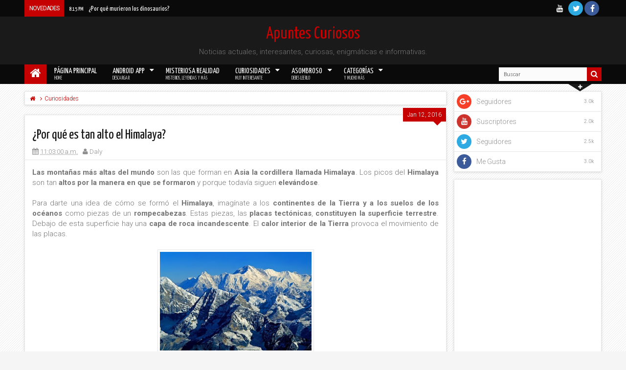

--- FILE ---
content_type: text/html; charset=UTF-8
request_url: https://www.apuntescuriosos.com/2016/01/por-que-es-tan-alto-el-himalaya.html
body_size: 151436
content:
<!DOCTYPE html>
<html class='v2 radjahtml ltr' dir='ltr' id='radjahtml' xmlns='http://www.w3.org/1999/xhtml' xmlns:b='http://www.google.com/2005/gml/b' xmlns:data='http://www.google.com/2005/gml/data' xmlns:expr='http://www.google.com/2005/gml/expr'>
<head>
<link href='https://www.blogger.com/static/v1/widgets/335934321-css_bundle_v2.css' rel='stylesheet' type='text/css'/>
<meta content='width=device-width,initial-scale=1' name='viewport'/>
<meta content='text/html; charset=UTF-8' http-equiv='Content-Type'/>
<meta content='blogger' name='generator'/>
<link href='https://www.apuntescuriosos.com/favicon.ico' rel='icon' type='image/x-icon'/>
<link href='https://www.apuntescuriosos.com/2016/01/por-que-es-tan-alto-el-himalaya.html' rel='canonical'/>
<link rel="alternate" type="application/atom+xml" title="Apuntes Curiosos - Atom" href="https://www.apuntescuriosos.com/feeds/posts/default" />
<link rel="alternate" type="application/rss+xml" title="Apuntes Curiosos - RSS" href="https://www.apuntescuriosos.com/feeds/posts/default?alt=rss" />
<link rel="service.post" type="application/atom+xml" title="Apuntes Curiosos - Atom" href="https://www.blogger.com/feeds/2865504363664305514/posts/default" />

<link rel="alternate" type="application/atom+xml" title="Apuntes Curiosos - Atom" href="https://www.apuntescuriosos.com/feeds/5468889513843412588/comments/default" />
<!--Can't find substitution for tag [blog.ieCssRetrofitLinks]-->
<link href='https://blogger.googleusercontent.com/img/b/R29vZ2xl/AVvXsEjPMlSMRprvGs2Rruc16C1A7I1t1NsT_KoRCstQgGtVvhvEzhFP-mvwflDACppYNknEG6r5q8uqplAEU4Kj_ocENaRWAyKtAOSrSuoj8MQp_atxnUZerajvulWlWUKJumGLU4866-1e6io/s320/por+que+es+tan+alto+el+himalaya.jpg' rel='image_src'/>
<meta content='Las montañas más altas del mundo son las que forman en Asia la cordillera llamada Himalaya. Los picos del Himalaya son tan altos por la manera en que se formaron y porque todavía siguen elevándose.' name='description'/>
<meta content='https://www.apuntescuriosos.com/2016/01/por-que-es-tan-alto-el-himalaya.html' property='og:url'/>
<meta content='¿Por qué es tan alto el Himalaya?' property='og:title'/>
<meta content='Las montañas más altas del mundo son las que forman en Asia la cordillera llamada Himalaya. Los picos del Himalaya son tan altos por la manera en que se formaron y porque todavía siguen elevándose.' property='og:description'/>
<meta content='https://blogger.googleusercontent.com/img/b/R29vZ2xl/AVvXsEjPMlSMRprvGs2Rruc16C1A7I1t1NsT_KoRCstQgGtVvhvEzhFP-mvwflDACppYNknEG6r5q8uqplAEU4Kj_ocENaRWAyKtAOSrSuoj8MQp_atxnUZerajvulWlWUKJumGLU4866-1e6io/w1200-h630-p-k-no-nu/por+que+es+tan+alto+el+himalaya.jpg' property='og:image'/>
<title>
&#191;Por qué es tan alto el Himalaya? | Apuntes Curiosos
</title>
<meta content='Las montañas más altas del mundo son las que forman en Asia la cordillera llamada Himalaya. Los picos del Himalaya son tan altos por la manera en que se formaron y porque todavía siguen elevándose.' property='og:description'/>
<meta content='Las montañas más altas del mundo son las que forman en Asia la cordillera llamada Himalaya. Los picos del Himalaya son tan altos por la manera en que se formaron y porque todavía siguen elevándose.' name='twitter:description'/>
<meta content='Las montañas más altas del mundo son las que forman en Asia la cordillera llamada Himalaya. Los picos del Himalaya son tan altos por la manera en que se formaron y porque todavía siguen elevándose.' itemprop='description'/>
<meta content='https://blogger.googleusercontent.com/img/b/R29vZ2xl/AVvXsEjPMlSMRprvGs2Rruc16C1A7I1t1NsT_KoRCstQgGtVvhvEzhFP-mvwflDACppYNknEG6r5q8uqplAEU4Kj_ocENaRWAyKtAOSrSuoj8MQp_atxnUZerajvulWlWUKJumGLU4866-1e6io/s320/por+que+es+tan+alto+el+himalaya.jpg' property='og:image'/>
<meta content='https://blogger.googleusercontent.com/img/b/R29vZ2xl/AVvXsEjPMlSMRprvGs2Rruc16C1A7I1t1NsT_KoRCstQgGtVvhvEzhFP-mvwflDACppYNknEG6r5q8uqplAEU4Kj_ocENaRWAyKtAOSrSuoj8MQp_atxnUZerajvulWlWUKJumGLU4866-1e6io/s320/por+que+es+tan+alto+el+himalaya.jpg' name='twitter:image'/>
<meta content='https://blogger.googleusercontent.com/img/b/R29vZ2xl/AVvXsEjPMlSMRprvGs2Rruc16C1A7I1t1NsT_KoRCstQgGtVvhvEzhFP-mvwflDACppYNknEG6r5q8uqplAEU4Kj_ocENaRWAyKtAOSrSuoj8MQp_atxnUZerajvulWlWUKJumGLU4866-1e6io/s320/por+que+es+tan+alto+el+himalaya.jpg' itemprop='image'/>
<meta content='Curiosidades,Ciencia,Cine,Noticias,Actualidad' name='keywords'/>
<!-- Metadata Facebook -->
<meta content='Apuntes Curiosos' property='og:site_name'/>
<meta content='Apuntes Curiosos: ¿Por qué es tan alto el Himalaya?' property='og:title'/>
<meta content='article' property='og:type'/>
<meta content='https://www.apuntescuriosos.com/2016/01/por-que-es-tan-alto-el-himalaya.html' property='og:url'/>
<meta content='761978304' property='fb:admins'/>
<!-- Metadata Twitter -->
<meta name='twitter:card' value='summary'/>
<meta content='Apuntes Curiosos: ¿Por qué es tan alto el Himalaya?' name='twitter:title'/>
<meta content='@acuriosos' name='twitter:site'/>
<meta content='@acuriosos' name='twitter:creator'/>
<!-- Schema.org markup for Google+ -->
<meta content='Apuntes Curiosos: ¿Por qué es tan alto el Himalaya?' itemprop='name'/>
<!--[if lt IE 9]> <script src="http://css3-mediaqueries-js.googlecode.com/svn/trunk/css3-mediaqueries.js"></script> <![endif]-->
<style type='text/css'>@font-face{font-family:'Roboto';font-style:normal;font-weight:400;font-stretch:100%;font-display:swap;src:url(//fonts.gstatic.com/s/roboto/v50/KFOMCnqEu92Fr1ME7kSn66aGLdTylUAMQXC89YmC2DPNWubEbVmZiAr0klQmz24O0g.woff2)format('woff2');unicode-range:U+0460-052F,U+1C80-1C8A,U+20B4,U+2DE0-2DFF,U+A640-A69F,U+FE2E-FE2F;}@font-face{font-family:'Roboto';font-style:normal;font-weight:400;font-stretch:100%;font-display:swap;src:url(//fonts.gstatic.com/s/roboto/v50/KFOMCnqEu92Fr1ME7kSn66aGLdTylUAMQXC89YmC2DPNWubEbVmQiAr0klQmz24O0g.woff2)format('woff2');unicode-range:U+0301,U+0400-045F,U+0490-0491,U+04B0-04B1,U+2116;}@font-face{font-family:'Roboto';font-style:normal;font-weight:400;font-stretch:100%;font-display:swap;src:url(//fonts.gstatic.com/s/roboto/v50/KFOMCnqEu92Fr1ME7kSn66aGLdTylUAMQXC89YmC2DPNWubEbVmYiAr0klQmz24O0g.woff2)format('woff2');unicode-range:U+1F00-1FFF;}@font-face{font-family:'Roboto';font-style:normal;font-weight:400;font-stretch:100%;font-display:swap;src:url(//fonts.gstatic.com/s/roboto/v50/KFOMCnqEu92Fr1ME7kSn66aGLdTylUAMQXC89YmC2DPNWubEbVmXiAr0klQmz24O0g.woff2)format('woff2');unicode-range:U+0370-0377,U+037A-037F,U+0384-038A,U+038C,U+038E-03A1,U+03A3-03FF;}@font-face{font-family:'Roboto';font-style:normal;font-weight:400;font-stretch:100%;font-display:swap;src:url(//fonts.gstatic.com/s/roboto/v50/KFOMCnqEu92Fr1ME7kSn66aGLdTylUAMQXC89YmC2DPNWubEbVnoiAr0klQmz24O0g.woff2)format('woff2');unicode-range:U+0302-0303,U+0305,U+0307-0308,U+0310,U+0312,U+0315,U+031A,U+0326-0327,U+032C,U+032F-0330,U+0332-0333,U+0338,U+033A,U+0346,U+034D,U+0391-03A1,U+03A3-03A9,U+03B1-03C9,U+03D1,U+03D5-03D6,U+03F0-03F1,U+03F4-03F5,U+2016-2017,U+2034-2038,U+203C,U+2040,U+2043,U+2047,U+2050,U+2057,U+205F,U+2070-2071,U+2074-208E,U+2090-209C,U+20D0-20DC,U+20E1,U+20E5-20EF,U+2100-2112,U+2114-2115,U+2117-2121,U+2123-214F,U+2190,U+2192,U+2194-21AE,U+21B0-21E5,U+21F1-21F2,U+21F4-2211,U+2213-2214,U+2216-22FF,U+2308-230B,U+2310,U+2319,U+231C-2321,U+2336-237A,U+237C,U+2395,U+239B-23B7,U+23D0,U+23DC-23E1,U+2474-2475,U+25AF,U+25B3,U+25B7,U+25BD,U+25C1,U+25CA,U+25CC,U+25FB,U+266D-266F,U+27C0-27FF,U+2900-2AFF,U+2B0E-2B11,U+2B30-2B4C,U+2BFE,U+3030,U+FF5B,U+FF5D,U+1D400-1D7FF,U+1EE00-1EEFF;}@font-face{font-family:'Roboto';font-style:normal;font-weight:400;font-stretch:100%;font-display:swap;src:url(//fonts.gstatic.com/s/roboto/v50/KFOMCnqEu92Fr1ME7kSn66aGLdTylUAMQXC89YmC2DPNWubEbVn6iAr0klQmz24O0g.woff2)format('woff2');unicode-range:U+0001-000C,U+000E-001F,U+007F-009F,U+20DD-20E0,U+20E2-20E4,U+2150-218F,U+2190,U+2192,U+2194-2199,U+21AF,U+21E6-21F0,U+21F3,U+2218-2219,U+2299,U+22C4-22C6,U+2300-243F,U+2440-244A,U+2460-24FF,U+25A0-27BF,U+2800-28FF,U+2921-2922,U+2981,U+29BF,U+29EB,U+2B00-2BFF,U+4DC0-4DFF,U+FFF9-FFFB,U+10140-1018E,U+10190-1019C,U+101A0,U+101D0-101FD,U+102E0-102FB,U+10E60-10E7E,U+1D2C0-1D2D3,U+1D2E0-1D37F,U+1F000-1F0FF,U+1F100-1F1AD,U+1F1E6-1F1FF,U+1F30D-1F30F,U+1F315,U+1F31C,U+1F31E,U+1F320-1F32C,U+1F336,U+1F378,U+1F37D,U+1F382,U+1F393-1F39F,U+1F3A7-1F3A8,U+1F3AC-1F3AF,U+1F3C2,U+1F3C4-1F3C6,U+1F3CA-1F3CE,U+1F3D4-1F3E0,U+1F3ED,U+1F3F1-1F3F3,U+1F3F5-1F3F7,U+1F408,U+1F415,U+1F41F,U+1F426,U+1F43F,U+1F441-1F442,U+1F444,U+1F446-1F449,U+1F44C-1F44E,U+1F453,U+1F46A,U+1F47D,U+1F4A3,U+1F4B0,U+1F4B3,U+1F4B9,U+1F4BB,U+1F4BF,U+1F4C8-1F4CB,U+1F4D6,U+1F4DA,U+1F4DF,U+1F4E3-1F4E6,U+1F4EA-1F4ED,U+1F4F7,U+1F4F9-1F4FB,U+1F4FD-1F4FE,U+1F503,U+1F507-1F50B,U+1F50D,U+1F512-1F513,U+1F53E-1F54A,U+1F54F-1F5FA,U+1F610,U+1F650-1F67F,U+1F687,U+1F68D,U+1F691,U+1F694,U+1F698,U+1F6AD,U+1F6B2,U+1F6B9-1F6BA,U+1F6BC,U+1F6C6-1F6CF,U+1F6D3-1F6D7,U+1F6E0-1F6EA,U+1F6F0-1F6F3,U+1F6F7-1F6FC,U+1F700-1F7FF,U+1F800-1F80B,U+1F810-1F847,U+1F850-1F859,U+1F860-1F887,U+1F890-1F8AD,U+1F8B0-1F8BB,U+1F8C0-1F8C1,U+1F900-1F90B,U+1F93B,U+1F946,U+1F984,U+1F996,U+1F9E9,U+1FA00-1FA6F,U+1FA70-1FA7C,U+1FA80-1FA89,U+1FA8F-1FAC6,U+1FACE-1FADC,U+1FADF-1FAE9,U+1FAF0-1FAF8,U+1FB00-1FBFF;}@font-face{font-family:'Roboto';font-style:normal;font-weight:400;font-stretch:100%;font-display:swap;src:url(//fonts.gstatic.com/s/roboto/v50/KFOMCnqEu92Fr1ME7kSn66aGLdTylUAMQXC89YmC2DPNWubEbVmbiAr0klQmz24O0g.woff2)format('woff2');unicode-range:U+0102-0103,U+0110-0111,U+0128-0129,U+0168-0169,U+01A0-01A1,U+01AF-01B0,U+0300-0301,U+0303-0304,U+0308-0309,U+0323,U+0329,U+1EA0-1EF9,U+20AB;}@font-face{font-family:'Roboto';font-style:normal;font-weight:400;font-stretch:100%;font-display:swap;src:url(//fonts.gstatic.com/s/roboto/v50/KFOMCnqEu92Fr1ME7kSn66aGLdTylUAMQXC89YmC2DPNWubEbVmaiAr0klQmz24O0g.woff2)format('woff2');unicode-range:U+0100-02BA,U+02BD-02C5,U+02C7-02CC,U+02CE-02D7,U+02DD-02FF,U+0304,U+0308,U+0329,U+1D00-1DBF,U+1E00-1E9F,U+1EF2-1EFF,U+2020,U+20A0-20AB,U+20AD-20C0,U+2113,U+2C60-2C7F,U+A720-A7FF;}@font-face{font-family:'Roboto';font-style:normal;font-weight:400;font-stretch:100%;font-display:swap;src:url(//fonts.gstatic.com/s/roboto/v50/KFOMCnqEu92Fr1ME7kSn66aGLdTylUAMQXC89YmC2DPNWubEbVmUiAr0klQmz24.woff2)format('woff2');unicode-range:U+0000-00FF,U+0131,U+0152-0153,U+02BB-02BC,U+02C6,U+02DA,U+02DC,U+0304,U+0308,U+0329,U+2000-206F,U+20AC,U+2122,U+2191,U+2193,U+2212,U+2215,U+FEFF,U+FFFD;}@font-face{font-family:'Yanone Kaffeesatz';font-style:normal;font-weight:400;font-display:swap;src:url(//fonts.gstatic.com/s/yanonekaffeesatz/v32/3y9I6aknfjLm_3lMKjiMgmUUYBs04aUXNxt9gW2LIfto9tWZemGKKHD0VTtItvI.woff2)format('woff2');unicode-range:U+0460-052F,U+1C80-1C8A,U+20B4,U+2DE0-2DFF,U+A640-A69F,U+FE2E-FE2F;}@font-face{font-family:'Yanone Kaffeesatz';font-style:normal;font-weight:400;font-display:swap;src:url(//fonts.gstatic.com/s/yanonekaffeesatz/v32/3y9I6aknfjLm_3lMKjiMgmUUYBs04aUXNxt9gW2LIfto9tWZc2GKKHD0VTtItvI.woff2)format('woff2');unicode-range:U+0301,U+0400-045F,U+0490-0491,U+04B0-04B1,U+2116;}@font-face{font-family:'Yanone Kaffeesatz';font-style:normal;font-weight:400;font-display:swap;src:url(//fonts.gstatic.com/s/yanonekaffeesatz/v32/3y9I6aknfjLm_3lMKjiMgmUUYBs04aUXNxt9gW2LIfto9tWZC2GKKHD0VTtItvI.woff2)format('woff2');unicode-range:U+0302-0303,U+0305,U+0307-0308,U+0310,U+0312,U+0315,U+031A,U+0326-0327,U+032C,U+032F-0330,U+0332-0333,U+0338,U+033A,U+0346,U+034D,U+0391-03A1,U+03A3-03A9,U+03B1-03C9,U+03D1,U+03D5-03D6,U+03F0-03F1,U+03F4-03F5,U+2016-2017,U+2034-2038,U+203C,U+2040,U+2043,U+2047,U+2050,U+2057,U+205F,U+2070-2071,U+2074-208E,U+2090-209C,U+20D0-20DC,U+20E1,U+20E5-20EF,U+2100-2112,U+2114-2115,U+2117-2121,U+2123-214F,U+2190,U+2192,U+2194-21AE,U+21B0-21E5,U+21F1-21F2,U+21F4-2211,U+2213-2214,U+2216-22FF,U+2308-230B,U+2310,U+2319,U+231C-2321,U+2336-237A,U+237C,U+2395,U+239B-23B7,U+23D0,U+23DC-23E1,U+2474-2475,U+25AF,U+25B3,U+25B7,U+25BD,U+25C1,U+25CA,U+25CC,U+25FB,U+266D-266F,U+27C0-27FF,U+2900-2AFF,U+2B0E-2B11,U+2B30-2B4C,U+2BFE,U+3030,U+FF5B,U+FF5D,U+1D400-1D7FF,U+1EE00-1EEFF;}@font-face{font-family:'Yanone Kaffeesatz';font-style:normal;font-weight:400;font-display:swap;src:url(//fonts.gstatic.com/s/yanonekaffeesatz/v32/3y9I6aknfjLm_3lMKjiMgmUUYBs04aUXNxt9gW2LIfto9tWZGWGKKHD0VTtItvI.woff2)format('woff2');unicode-range:U+0001-000C,U+000E-001F,U+007F-009F,U+20DD-20E0,U+20E2-20E4,U+2150-218F,U+2190,U+2192,U+2194-2199,U+21AF,U+21E6-21F0,U+21F3,U+2218-2219,U+2299,U+22C4-22C6,U+2300-243F,U+2440-244A,U+2460-24FF,U+25A0-27BF,U+2800-28FF,U+2921-2922,U+2981,U+29BF,U+29EB,U+2B00-2BFF,U+4DC0-4DFF,U+FFF9-FFFB,U+10140-1018E,U+10190-1019C,U+101A0,U+101D0-101FD,U+102E0-102FB,U+10E60-10E7E,U+1D2C0-1D2D3,U+1D2E0-1D37F,U+1F000-1F0FF,U+1F100-1F1AD,U+1F1E6-1F1FF,U+1F30D-1F30F,U+1F315,U+1F31C,U+1F31E,U+1F320-1F32C,U+1F336,U+1F378,U+1F37D,U+1F382,U+1F393-1F39F,U+1F3A7-1F3A8,U+1F3AC-1F3AF,U+1F3C2,U+1F3C4-1F3C6,U+1F3CA-1F3CE,U+1F3D4-1F3E0,U+1F3ED,U+1F3F1-1F3F3,U+1F3F5-1F3F7,U+1F408,U+1F415,U+1F41F,U+1F426,U+1F43F,U+1F441-1F442,U+1F444,U+1F446-1F449,U+1F44C-1F44E,U+1F453,U+1F46A,U+1F47D,U+1F4A3,U+1F4B0,U+1F4B3,U+1F4B9,U+1F4BB,U+1F4BF,U+1F4C8-1F4CB,U+1F4D6,U+1F4DA,U+1F4DF,U+1F4E3-1F4E6,U+1F4EA-1F4ED,U+1F4F7,U+1F4F9-1F4FB,U+1F4FD-1F4FE,U+1F503,U+1F507-1F50B,U+1F50D,U+1F512-1F513,U+1F53E-1F54A,U+1F54F-1F5FA,U+1F610,U+1F650-1F67F,U+1F687,U+1F68D,U+1F691,U+1F694,U+1F698,U+1F6AD,U+1F6B2,U+1F6B9-1F6BA,U+1F6BC,U+1F6C6-1F6CF,U+1F6D3-1F6D7,U+1F6E0-1F6EA,U+1F6F0-1F6F3,U+1F6F7-1F6FC,U+1F700-1F7FF,U+1F800-1F80B,U+1F810-1F847,U+1F850-1F859,U+1F860-1F887,U+1F890-1F8AD,U+1F8B0-1F8BB,U+1F8C0-1F8C1,U+1F900-1F90B,U+1F93B,U+1F946,U+1F984,U+1F996,U+1F9E9,U+1FA00-1FA6F,U+1FA70-1FA7C,U+1FA80-1FA89,U+1FA8F-1FAC6,U+1FACE-1FADC,U+1FADF-1FAE9,U+1FAF0-1FAF8,U+1FB00-1FBFF;}@font-face{font-family:'Yanone Kaffeesatz';font-style:normal;font-weight:400;font-display:swap;src:url(//fonts.gstatic.com/s/yanonekaffeesatz/v32/3y9I6aknfjLm_3lMKjiMgmUUYBs04aUXNxt9gW2LIfto9tWZeGGKKHD0VTtItvI.woff2)format('woff2');unicode-range:U+0102-0103,U+0110-0111,U+0128-0129,U+0168-0169,U+01A0-01A1,U+01AF-01B0,U+0300-0301,U+0303-0304,U+0308-0309,U+0323,U+0329,U+1EA0-1EF9,U+20AB;}@font-face{font-family:'Yanone Kaffeesatz';font-style:normal;font-weight:400;font-display:swap;src:url(//fonts.gstatic.com/s/yanonekaffeesatz/v32/3y9I6aknfjLm_3lMKjiMgmUUYBs04aUXNxt9gW2LIfto9tWZeWGKKHD0VTtItvI.woff2)format('woff2');unicode-range:U+0100-02BA,U+02BD-02C5,U+02C7-02CC,U+02CE-02D7,U+02DD-02FF,U+0304,U+0308,U+0329,U+1D00-1DBF,U+1E00-1E9F,U+1EF2-1EFF,U+2020,U+20A0-20AB,U+20AD-20C0,U+2113,U+2C60-2C7F,U+A720-A7FF;}@font-face{font-family:'Yanone Kaffeesatz';font-style:normal;font-weight:400;font-display:swap;src:url(//fonts.gstatic.com/s/yanonekaffeesatz/v32/3y9I6aknfjLm_3lMKjiMgmUUYBs04aUXNxt9gW2LIfto9tWZd2GKKHD0VTtI.woff2)format('woff2');unicode-range:U+0000-00FF,U+0131,U+0152-0153,U+02BB-02BC,U+02C6,U+02DA,U+02DC,U+0304,U+0308,U+0329,U+2000-206F,U+20AC,U+2122,U+2191,U+2193,U+2212,U+2215,U+FEFF,U+FFFD;}</style>
<style id='template-skin-1' type='text/css'><!--
.boxed-style .container,.scrolled .bottom-header .head-wrap,.wrap{max-width:1180px}
.main-wrapper{padding-right:317px;padding-left:0px}
.rtl .main-wrapper{padding-left:317px;padding-right:0px}
.sidebar-right,.sidebar-right > .wrap-inner{width:317px}
.sidebar-left,.sidebar-left > .wrap-inner{width:0px;overflow:hidden}
.left-post .main-wrapper{padding-right:317px;padding-left:0px}
.right-post .main-wrapper{padding-left:317px;padding-right:0px}
.left-side .main-wrapper{padding-right:0;padding-left:317px}
.right-side .main-wrapper{padding-left:0;padding-right:317px}
.sidebar-style1 .left-side .main-wrapper{padding-right:0;padding-left:317px}
.sidebar-style1 .right-side .main-wrapper{padding-right:317px;padding-left:0}
.sidebar-style1 .sidebar-left{right:317px}
.sidebar-style1 .left-post .sidebar-left,.sidebar-style1 .right-side .sidebar-left{right:317px}
.sidebar-style1 .right-post .sidebar-left,.sidebar-style1 .left-side .sidebar-left{left:317px}
#layout{width:960px}
#layout .section h4,#layout .error-custom,#layout div.layout-widget-description,#layout .posts-title{display:none}
body#layout div.section{border:0}
#layout .admin{display:block}
#layout .option,#layout .top-header,#layout .ads-widget-sec,#layout .bottom-setting-sec{overflow:hidden!important}
#layout .option > .widget,#layout .links-submenu .section,#layout .top-header .section,#layout .footer-area .footer,#layout .main-bottom-column > .sidebar,#layout .middle-header .table-cell,#layout .admin .top-content{float:left;margin:8px 0;margin-right:2%}
#layout .option > .widget{width:23.5%}
#layout .footer-area .footer{width:23.5%;padding:0}
#layout .container .section,#layout #gadsmain-file1{background-color:transparent;padding:0}
#layout .option #LinkList851,#layout .links-submenu #links-sub4,#layout .top-header .go-right,#layout .main-bottom-column > .go-right,#layout .footer-area #footer4,#layout .middle-header .topads,#layout #top-content4{margin-right:0}
#layout .middle-header .table-cell{margin-top:0;margin-bottom:0}
#layout .middle-header .header .section{margin:0}
#layout .top-header,#layout .bottom-header{height:auto}
#layout .top-header .section,#layout .main-bottom-column > .sidebar,#layout .middle-header .table-cell{width:49%}
body#layout .editlink{color:#FFF!important;background-color:#09AA56;display:block;padding:5px;line-height:11px;right:0px;bottom:0px;}
body#layout .editlink:hover{background-color:#AA095D}
#layout .sidebar-right,#layout .sidebar-left{position:absolute;top:0}
#layout .sidebar-left{left:0}
#layout .sidebar-right{right:0}
#layout #sidebar-wrapper{position:static}
#layout #option{background-color:#60A926;padding:0 10px;margin:0 10px 15px}
#layout #option:before,#layout .header-wrap:before,#layout .links-submenu:before,#layout .container .main-area-sec:before,#layout .container .topfeatured-area:before,#layout .sidebar-right .innerwrap:before,#layout .sidebartabs:before,#layout .footer-area:before,#layout .author-profile-area:before,#layout .top-content-outer:before{content:"Theme Options";display:block;color:#FFF;font-size:25px;padding-top:10px}
#layout .header-wrap{background-color:#2E64A5;margin:0 10px 15px;padding:0 10px 10px}
#layout .header-wrap:before{content:"Header Area"}
#layout .bottom-header{padding:0}
#layout .links-submenu,#layout .top-content-outer{background-color:#9d3c3c;padding:0 8px;width:auto;margin:0 10px}
#layout .links-submenu {margin:0}
#layout .links-submenu:before{content:"(-links) Links Content Area"}
#layout .top-content-outer:before{content:"Hide Content Area"}
#layout .container .main-area-sec,#layout .container .topfeatured-area,#layout .container #main-top{background-color:#2A8D9B;padding:10px}
#layout .container .main-area-sec:before,#layout .container .topfeatured-area:before,#layout .sidebartabs:before,#layout .sidebar-right .innerwrap:before,#layout .author-profile-area:before{content:"Magazine Area";padding-top:0;margin-bottom:10px}
#layout .sidebar-area > div{background-color:#AFAA36;height:auto}
#layout .sidebar-right .innerwrap,#layout .sidebartabs{background-color:#236350;padding:10px 5px 5px;margin:0 10px 10px}
#layout .sidebar-right .wrap-inner{padding:0}
#layout .sidebar-right .innerwrap:before{content:"Sidebar Ads Area"}
#layout .sidebartabs{background-color:#860884}
#layout .footer-area,#layout .author-profile-area{background-color:#0F38A3}
#layout .footer-area,#layout .author-profile-area,#layout .container .topfeatured-area{margin:10px}
#layout .sidebartabs:before{content:"Sidebar Tabs Area"}
#layout .footer-area:before{content:"Footer Area"}
#layout .author-profile-area{background-color:#A30F33;padding:5px}
#layout .author-profile-area:before{content:"Author Social Widget"}
#layout .container .topfeatured-area .wrap{width:auto}
#layout .blogpost-setting .widget,#layout .gads-mainfile{display:block}
#layout .ads-widget-sec .widget{width:32.333%}
#layout .ads-widget-sec .widget,#layout .bottom-setting-sec .widget{float:left;margin:8px 0.5%}
#layout .blogpost-setting{background-color:#ccc!important;padding:5px!important}
#layout .bottom-setting-sec .widget{width:49%}
body#layout .add_widget{background-color: rgba(255, 255, 255, 0.3)}
#layout .container #main-top,#layout #main-top3,#layout #main-top6,#layout #main-bottom,#layout #main-bottom4,#layout #main-bottom7,#layout #main-navi,#layout #main-wrapper > div > .section,#layout #top-featured{padding:0;margin:0}
#layout #content-wrapper{margin:0 10px}
#layout #Blog1{margin-top:0}
#layout #main-wrapper{padding-top:0}
#layout .footer-area .wrap{padding:0 10px}
#layout #gadsmain-file1{margin:0 10px 10px;padding-bottom:20px}
#layout .sidebar-area .wrap-inner > div{padding:0 5px 2px}
--></style>
<style id='page-skin-1' type='text/css'><!--
/*
-----------------------------------------------
Blogger Template Style
Name: Radja Blogger Theme
Version: 2.0
Design by: MKRdezign
ThemeForest URL: http://themeforest.net/user/MKRdezign
----------------------------------------------- */
/* Variable definitions
====================
<Variable name="startSide" description="text starts" type="automatic" default="left"/>
<Variable name="endSide" description="text ends" type="automatic" default="right"/>
<Group description="Main Color" selector="body">
<Variable name="body.background.color" description="Body Color" type="color" default="#F5F5F5"/>
<Variable name="header.background.color" description="Header Area" type="color" default="#1A1A1A"/>
<Variable name="outer.background.color" description="Container Area" type="color" default="transparent"/>
<Variable name="footer.background.color" description="Footer Area" type="color" default="#333333"/>
</Group>
<Group description="Backgrounds" selector="body">
<Variable name="keycolor" description="Primary Color" type="color" default="#C50101"/>
<Variable name="body.background" description="Background" type="background" color="#F5F5F5" default="$(color) url(https://blogger.googleusercontent.com/img/b/R29vZ2xl/AVvXsEhI9OUMzG2vvsSeuCQtJqSkvFGchgPBiqPAajVEkmzPXKCM8ZFxIIRGJo2foAAR_jEFmVyO0Q8_USsSEH-_hKU8Z1odXyg0Sp__NUOI9hxM1nckm7EaMkA-6qcw7SYa2vRBgwg4mymeQ4A/s1600/bg.png) repeat fixed top center"/>
</Group>
<Group description="Links" selector="body">
<Variable name="link.visited.color" description="Visited Color" type="color" default="#999999"/>
<Variable name="link.hover.color" description="Hover Color" type="color" default="#222222"/>
</Group>
<Group description="Page Text" selector="body">
<Variable name="main.body.font" description="Body Font" type="font" default="normal normal 15px 'Roboto', 'Helvetica Neue', Helvetica, Arial, sans-serif"/>
<Variable name="main.heading.font" description="Heading Font" type="font" default="normal normal 100% 'Yanone Kaffeesatz', sans-serif"/>
<Variable name="main.widhead.font" description="Widget Heading Font" type="font" default="normal normal 100% 'Yanone Kaffeesatz', sans-serif"/>
<Variable name="main.text.color" description="Text Color" type="color" default="#757575"/>
</Group>
<Group description="Menu Area" selector=".header-wrap">
<Variable name="menu.back.clr" description="Menu Color" type="color" default="#0A0A0A"/>
<Variable name="menu.text.clr" description="Text Color" type="color" default="#FAFAFA"/>
<Variable name="menu.hover.clr" description="Hover Text Color" type="color" default="#FFFFFF"/>
</Group>
<Group description="Content Area" selector=".content-wrapper">
<Variable name="cont.background.color" description="Background Color" type="color" default="#FFFFFF"/>
<Variable name="cont.border.color" description="Border Color" type="color" default="#E7E7E7"/>
<Variable name="cont.postitle.color" description="Post Title Color" type="color" default="#131313"/>
</Group>
<Group description="Widget Area" selector=".content-wrapper">
<Variable name="cont.border2.color" description="Widget Border Color" type="color" default="#DFDFDF"/>
<Variable name="cont.head.color" description="Heading Color" type="color" default="#F5F5F5"/>
<Variable name="cont.fback.color" description="Featured Content" type="color" default="#131313"/>
</Group>
<Group description="Button Hover Color" selector=".content-wrapper">
<Variable name="but.top.color" description="Button Top Color" type="color" default="#474747"/>
<Variable name="but.mid.color" description="Button Mid Color" type="color" default="#292929"/>
<Variable name="but.bot.color" description="Button Bottom Color" type="color" default="#131313"/>
</Group>
<Group description="Footer Area" selector=".footer .widget">
<Variable name="foot.text.color" description="Text Color" type="color" default="#C0C0C0"/>
<Variable name="foot.border.color" description="Border Color 2" type="color" default="#1B1B1B"/>
<Variable name="foot.heading.color" description="Heading Color" type="color" default="#E0E0E0"/>
<Variable name="foot.copy.color" description="Copyright Color" type="color" default="#1F1F1F"/>
<Variable name="foot.wid.color" description="Widget Title Color" type="color" default="#131313"/>
</Group>
<Group description="Other" selector="body">
<Variable name="res.menu.color" description="Responsive Menu Color" type="color" default="#292929"/>
<Variable name="menu.border.col" description="Border Color" type="color" default="#141414"/>
</Group>
*/
/*
CONTENTS
=======================
= A. CSS Reset
= B. Container
= C. Header Section and Top Navigation
= D. Social Icons Widget
= E. Magazine Section
= F. Posts Section
= G. Blogger Comments
= H. Sidebar Section
= I. Blogger Widgets
= J. Footer Section
= K. Error page
= L. Shortcodes
= M. Responsive Menu
= N. Other Effect
= O. Responsive
*/
/*=====================================
= A. CSS Reset
=====================================*/
html{font-family:sans-serif;-ms-text-size-adjust:100%;-webkit-text-size-adjust:100%}
body{margin:0}
article,aside,details,figcaption,figure,footer,header,hgroup,main,menu,nav,section,summary{display:block}
audio,canvas,progress,video{display:inline-block;vertical-align:baseline}
audio:not([controls]){display:none;height:0}
[hidden],template{display:none}
a{background-color:transparent}
a:active,a:hover{outline:0}
b,strong{font-weight:bold}
dfn{font-style:italic}
h1{font-size:2em;margin:0.67em 0}
mark{background:#ff0;color:#000}
small{font-size:80%}
sub,sup{font-size:75%;line-height:0;position:relative;vertical-align:baseline}
sup{top:-0.5em}
sub{bottom:-0.25em}
img{border:0}
svg:not(:root){overflow:hidden}
figure{margin:1em 40px}
hr{-moz-box-sizing:content-box;-webkit-box-sizing:content-box;box-sizing:content-box;height:0}
pre{overflow:auto}
code,kbd,pre,samp{font-family:monospace,monospace;font-size:1em}
button,input,optgroup,select,textarea{color:inherit;font:inherit;margin:0}
button{overflow:visible}
button,select{text-transform:none}
button,html input[type="button"],input[type="reset"],input[type="submit"]{-webkit-appearance:button;cursor:pointer}
button[disabled],html input[disabled]{cursor:default}
button::-moz-focus-inner,input::-moz-focus-inner{border:0;padding:0}
input{line-height:normal}
input[type="checkbox"],input[type="radio"]{-webkit-box-sizing:border-box;-moz-box-sizing:border-box;box-sizing:border-box;padding:0}
input[type="number"]::-webkit-inner-spin-button,input[type="number"]::-webkit-outer-spin-button{height:auto}
input[type="search"]{-webkit-appearance:textfield;-moz-box-sizing:content-box;-webkit-box-sizing:content-box;box-sizing:content-box}
input[type="search"]::-webkit-search-cancel-button,input[type="search"]::-webkit-search-decoration{-webkit-appearance:none}
fieldset{border:1px solid #c0c0c0;margin:0 2px;padding:0.35em 0.625em 0.75em}
legend{border:0;padding:0}
textarea{overflow:auto}
optgroup{font-weight:bold}
table{border-collapse:collapse;border-spacing:0}
td,th{padding:0}
@media print{
*,*:before,*:after{background:transparent!important;color:#000!important;-webkit-box-shadow:none!important;box-shadow:none!important;text-shadow:none!important}
a,a:visited{text-decoration:underline}
pre{border:1px solid #999;page-break-inside:avoid}
thead{display:table-header-group}
tr,img{page-break-inside:avoid}
img{max-width:100%!important}
p,h2,h3{orphans:3;widows:3}
h2,h3{page-break-after:avoid}
select{background:#fff!important}
.navbar{display:none}
.btn > .caret,.dropup > .btn > .caret{border-top-color:#000!important}
.label{border:1px solid #000}
.table{border-collapse:collapse!important}
.table td,.table th{background-color:#fff!important}
.table-bordered th,.table-bordered td{border:1px solid #ddd!important}
}
*{-webkit-box-sizing:border-box;-moz-box-sizing:border-box;box-sizing:border-box;position:relative}
*:before,*:after{-webkit-box-sizing:border-box;-moz-box-sizing:border-box;box-sizing:border-box}
html{font-size:10px;-webkit-tap-highlight-color:rgba(0,0,0,0)}
html body{font:normal normal 15px 'Roboto', 'Helvetica Neue', Helvetica, Arial, sans-serif;line-height:1.42857143;color:#757575;background:#F5F5F5 url(//2.bp.blogspot.com/-Cbz-Y1ezxB0/USDif0nOx4I/AAAAAAAAIcw/xpk2AZufA_U/s1600/bg.png) repeat fixed top center;font-weight:300;padding:0}
input,button,select,textarea{font-family:inherit;font-size:inherit;line-height:inherit}
input:focus{outline-color:#C50101}
a{color:#C50101;text-decoration:none}
a:hover,a:focus{color:#222222;text-decoration:underline}
a:visited{color:#999999}
figure{margin:0}
img{vertical-align:middle}
p{margin:0 0 10.5px}
.section,.widget,.widget ul,.widget li{margin:0;padding:0}
.widget{line-height:inherit}
h1,h2,h3,h4,h5,h6,.h1,.h2,.h3,.h4,.h5,.h6,.PopularPosts .item-title,.heading-text{font:normal normal 100% 'Yanone Kaffeesatz', sans-serif;line-height:1.2em;color:inherit;font-weight:400}
h1,.h1,h2,.h2,h3,.h3{margin-top:21px;margin-bottom:10.5px}
h4,.h4,h5,.h5,h6,.h6{margin-top:10.5px;margin-bottom:10.5px}
h1,.h1{font-size:30px}
h2,.h2{font-size:24px}
h3,.h3{font-size:22px}
h4,.h4{font-size:19px}
h5,.h5{font-size:17px}
h6,.h6{font-size:16px}
.clear{clear:both}
.clearfix:before,.clearfix:after,.row:before,.row:after,.container:before,.container:after,.wrap:before,.wrap:after,.mywidget:after{content:" ";display:table}
.clearfix:after,.container:after,.row:after,.wrap:after,.mywidget:after{clear:both}
.blog-feeds,.widget-item-control,.item .homepost,.static_page .homepost{display:none!important}
svg{position:absolute;top:0;left:0;width:100%;height:100%}
circle{fill:rgba(255,255,255,0.1)}
.cir{border-radius:2000px}
.btn{cursor:pointer}
a,.postdate,.post-type,.owl-nav div{-webkit-transition:all 0.3s ease;-moz-transition:all 0.3s ease;-ms-transition:all 0.3s ease;-o-transition:all 0.3s ease;transition:all 0.3s ease}
.posts-title,.reco-place{-webkit-transition:all 0.6s ease;-moz-transition:all 0.6s ease;-ms-transition:all 0.6s ease;-o-transition:all 0.6s ease;transition:all 0.6s ease}
.widget{-webkit-transition:opacity 0.6s ease;-moz-transition:opacity 0.6s ease;-ms-transition:opacity 0.6s ease;-o-transition:opacity 0.6s ease;transition:opacity 0.6s ease}
.Label li:before,.owl-nav div:before,.timeline .content-area:before,.list .items-inner:before,.resbutton:before,blockquote:before,.blog-pager-item a:before,.breakline-place h3:before,.post-body ul li:before,.ticker-controls li:before,.more-button .showlink.active:before,.blog-pager-item .pager-isi > span:before,.mybreakline .content-area:before{line-height:inherit;display:inline-block;font-family:FontAwesome;font-size:inherit;text-rendering:auto;-webkit-font-smoothing:antialiased;-moz-osx-font-smoothing:grayscale}
.fa{line-height:inherit}
.widget-content{padding:10px}
blockquote{padding-left:40px;opacity:0.9;font-size:100%;font-style:italic}
blockquote:before{content:"\f10d";position:absolute;left:0;font-size:30px;top:-10px;opacity:0.7;width:33px;font-style:normal}
.rtl blockquote:before{content:"\f10d"}
::selection{background:#C50101;color:#FFF;text-shadow:none}
::-moz-selection{background:#C50101;color:#FFF;text-shadow:none}
.src-mark,.review-place{background:#C50101;color:#FFF;text-shadow:none}
.hide,.summary-content img,.summary-content iframe,.summary-content div,.loadinghtml .summary-content,.icons-whatsapp,.sidebartabs .widget.tab-content > h2,.feed-proc h2,.post-type .fa,.ticker-area .loader,.hover-info,.slider h2,.list .thumb-outer,.list .items .metainfo,.gallery .h3,.gallery .postdate,.timeline .wid-date .fa,.video .post-type,.mbig .first-item:first-child .psummary,.show-popup-res:before,.comments > #blogger_cm,.error_page .sidebar-area,.error_page .main-area,.newsticker .postdate,.hot .postdate,.post-featured,.shre-ct.a0,.fbig1 a.readmorebut,.blogpost-setting .widget,.sidebar .widget.newsticker > h2,.fbig2 .postdate{display:none}
.show,.list .summary-content,.menu-desc,.postdate *,.list .metainfo,.wasupport .icons-whatsapp,.post-type .fa:first-child,.timeline .psummary,.contact-sec.fadeIn,.sidebar .hot.fadeIn > h2,.showsummary .psummary,.bigpost .table-cell,.halfpost .table-cell{display:block}
.widget{margin-bottom:15px}
.widget ul,.widget li{margin:0;list-style:none;padding:0}
.absolute,.menu li ul,.top-menu li ul:before{position:absolute}
.no-trans{-webkit-transition:none;-moz-transition:none;-ms-transition:none;-o-transition:none;transition:none}
.clear{clear:both}
/*=====================================
= B. Container
=====================================*/
.container,.scrolled .bottom-header .head-wrap{width:auto;margin:0 auto;padding:0}
.boxed-style .container{margin:0 auto;-moz-box-shadow:0 0 15px rgba(0,0,0,0.3);-webkit-box-shadow:0 0 15px rgba(0,0,0,0.3);box-shadow:0 0 15px rgba(0,0,0,0.3);background-color:#FFF}
.wrap{margin:0 auto}
.boxed-style .bottom-header .wrap{width:auto;margin:0}
.boxed-style .scrolled .bottom-header .wrap{margin:0 auto}
.boxed-style .wrap,.boxed-style .wrap.no-margin{margin:0 10px;width:auto}
.boxed-style .scrolled .main-navi{max-width:none;margin:0;width:auto}
.container{background-color:transparent}
.links-sub,.top-content{width:23.5%;float:left;margin-right:2%}
.links-sub{margin-right:0}
.main-wrapper,.sidebar-right,.sidebar-left{padding-top:15px}
/*=====================================
= C. Header Section and Top Navigation
=====================================*/
.header-wrap .widget{margin-bottom:0}
.top-header{background-color:#0A0A0A;font-size:13px;height:34px}
.top-menu li ul:before{content:"";left:0;width:100%;height:100%}
.table-cell,.list .post-content,.list .latest-img{display:table-cell;vertical-align:middle}
.middle-header{padding:15px 0;background-color:#1A1A1A}
.boxed-style .top-header .head-wrap{margin:0 auto}
.header{width:440px}
.boxed-style .header{width:420px}
.topads{max-width:728px}
.bottom-header{z-index:150}
.sub-menu:before{background-color:rgba(0,0,0,0.7)}
.sub-sub-menu:before{background-color:rgba(0,0,0,0.8)}
.top-social-sec a,a.home-icon{color:#FFFFFF}
.scrolled a.home-icon,.scrolled .resbutton{width:45px;height:40px;line-height:40px;top:0;font-size:20px}
.top-menu a,.top-menu li{color:#FFFFFF}
.top-menu .sub-button{color:inherit}
.top-menu li:hover{color:#FFFFFF}
.no-decor a:hover,.no-decor a:focus,.widget > h2 a{text-decoration:none}
.top-menu > li > a{line-height:34px}
.social-icon a{line-height:31px;border-radius:1000px;-moz-border-radius:1000px;-webkit-border-radius:1000px}
.go-left,.menu > li,.search-form input,.sharesinfo a,.fbig1 .mywidget > div,.fbig2 .fbig-widget-area .items,.fbig2 .first-item:first-child .thumb-outer,.fbig2 .first-item:first-child .content-area,.newsticker .items,.gallery .items,.rel-fbig .items:first-child .thumb-outer,.rel-fbig .items:first-child .content-area{float:left}
.go-right,.social-icon > li,.search-form button,.morepost{float:right}
.bottom-header{background-color:#0A0A0A;height:40px;padding:0 5px}
.navi,.newsticker .items h3,.rcptime{font:normal normal 100% 'Yanone Kaffeesatz', sans-serif}
.wrap.no-margin{margin:0}
.menu{color:#FAFAFA}
.menu li > a > .fa{margin-right:5px}
.menu > li > ul{top:100%}
.menu li ul{min-width:150px}
.main-menu li ul{min-width:180px}
.top-menu li ul{background-color:#C50101}
.main-menu li ul{background-color:#C50101;z-index:6}
.menu li{white-space:nowrap}
.menu li > a{display:block;padding:0 0.7em}
.main-menu ul li > a{padding:0 1em;height:32px;line-height:32px}
.main-menu > li > a{padding:0 1em}
.main-menu > li:hover{color:#FFFFFF}
.main-menu > li:hover ul{color:#FFFFFF}
.menu .submenu > a{padding-right:1.5em}
.sub-button{top:-23px;right:6px}
li li .sub-button{top:-21px}
.main-menu ul .sub-button{top:-24px}
.sub-menu li > a{height:28px;line-height:28px}
.top-menu{z-index:5}
.home-icon,.resbutton{left:0}
.src-result{right:0}
.sub-sub-menu{top:0;left:100%}
.top-menu li:hover > a{background-color:#C50101;color:inherit}
.main-menu ul li:hover > a,.main-menu ul li:hover > .sub-icon{color:#FFFFFF}
.main-menu ul li a,.menu .tab-wrapper{color:#FAFAFA}
.home-icon,.resbutton{background-color:#C50101;width:45px;height:40px;line-height:40px;text-align:center;font-size:24px;top:0;color:#FFFFFF}
.notransition{-webkit-transition:none;-moz-transition:none;-ms-transition:none;-o-transition:none;transition:none}
.main-menu{padding-left:45px!important}
.main-menu > li > a{height:40px;line-height:40px;text-transform:uppercase;color:inherit}
.main-menu > li:hover > a{background-color:#C50101}
.main-menu .sub-button{top:-30px}
.main-menu > li > ul{top:40px;box-shadow:0 1px 2px rgba(0,0,0,0.15)}
.main-menu .submenu > a{padding-right:1.7em}
.main-menu ul li > a,.main-menu > li > a{font-size:16px}
.main-menu > .have-desc > a{line-height:18px;padding-top:5px}
.menu-desc{font-size:11px;opacity:0.7;line-height:10px;letter-spacing:0}
.have-desc > div .sub-button{top:-36px}
.main-menu .sub-button{right:8px}
.main-menu .owl-nav div{opacity:1;height:50px;line-height:50px;margin-top:0;top:80px;background-color:#C50101;color:#FFF}
.search-form button{background-color:#C50101;color:#FFFFFF;outline:0;width:30px;height:28px;display:block;line-height:26px;box-shadow:none;-webkit-box-shadow:none;-moz-box-shadow:none;margin-left:5px}
.search-form input:focus{outline:0}
.search-form input{font-size:11px;height:28px;padding:0 10px;width:180px;display:block;color:#4A4A4A;background-color:#FBFBFB;border:0}
.menu-search{top:6px;right:0}
.src-result{top:36px;width:300px;padding:10px;font-size:14px;background-color:#0A0A0A;color:#FFFFFF}
.src-img-outer{width:55px;height:55px;margin-right:8px;z-index:3}
.src-img{width:100%;height:100%}
a.src-close{right:10px;top:10px;color:#FFFFFF;width:20px;height:20px;text-align:center;background-color:#C50101;border-radius:3px}
.src-header{margin-bottom:8px;padding-right:20px;padding-bottom:5px}
.src-summary{font-size:11px;line-height:1.4em}
.src-title{font-size:12px;color:#C50101!important}
.src-area{max-height:450px;overflow-y:scroll}
.src-morepost a{padding-top:6px;text-align:center;margin-top:10px;padding-bottom:6px;background-color:#C50101;color:#FFFFFF;border-radius:3px;font-size:12px}
.titlewrapper .h1{margin:0;color:#C50101;font-size:35px}
.titlewrapper a,.widget > h2 a{color:inherit}
.Header .description{margin:5px 0 0}
.scrolled .bottom-header{position:fixed;left:0;right:0;top:-60px;-webkit-transition:top 0.3s ease;-moz-transition:top 0.3s ease;-ms-transition:top 0.3s ease;-o-transition:top 0.3s ease;transition:top 0.3s ease;margin:0;-moz-border-radius:0;-webkit-border-radius:0;border-radius:0;-webkit-transform:translateZ(0);transform:translateZ(0);border-bottom:0;height:40px;padding:0}
.scrolled .scroll-up .bottom-header{top:0}
.scrolled .main-navi{margin:0 5px}
.scrolled .header-wrap{padding-bottom:40px}
.main-menu > .mega-menu > ul{left:-5px;right:-5px}
.mega-menu{position:static}
a.menu-morepost{position:absolute;border-left:0!important;padding:0!important;background-color:#0A0A0A!important;text-align:center;width:32px;bottom:0;right:0;height:32px;line-height:32px;z-index:10;color:#FFFFFF!important}
a.menu-morepost .fa{margin-right:0!important}
.mrecp .items{width:25%;float:left}
.mrecp .items-inner{padding:0 8px}
.mrecp .thumb-outer{margin-bottom:10px}
.mrecp .mythumb{width:auto;height:150px}
.menu .mythumb{border-color:rgba(0,0,0,0.12);background-color:rgba(0,0,0,0.25)}
.mtab .mythumb{height:120px}
.mcarousel .items{float:none;width:100%}
.mrecp .content-area{padding-left:0}
.mega-menu .mywidget{padding:20px 10px}
.menu .tab-content{border:0;box-shadow:none;margin-left:200px;border-radius:0}
.menu .mywidget{white-space:initial}
.mtab .tab-wrapper{width:200px;float:left;background-color:transparent;padding:20px 0}
.mtab .tab-wrapper span{display:block;padding:6px 10px}
.mtab .tab-wrapper .activeTab,.menu .tab-content{background-color:#C50101}
.mtab .loader{margin-top:0;margin-bottom:0}
.mcarousel .owl-dots{position:static;margin-top:10px}
.mcarousel .owl-stage-outer{padding-top:15px}
.menu .mcarousel .postdate{left:8px}
.mbig .mywidget > .items{width:370px;float:left}
.mbig .fbig-widget-area{margin-left:380px}
.mbig .fbig-widget-area .items{width:50%;float:left;padding:0 10px}
.mbig .fbig-widget-area .items:nth-child(5) .items-inner{border-bottom:0}
.mbig .items-inner{border-bottom:0}
.mtab .normal-tab{background-color:rgba(0,0,0,0.1)}
.links-content{width:25%;float:left;padding:0 10px}
.widget .menulinks{overflow:hidden;padding:20px 10px}
.links-content > h2{font-size:15px;text-transform:uppercase;margin:0 0 10px;background-color:rgba(0,0,0,0.1);padding:5px 8px}
.links-content ul{position:static!important;background-color:transparent!important}
.links-content ul a{font-size:14px!important}
.mega-menu .links-content .mywidget{padding:0}
.links-content ul:before{display:none}
.gridpost .items{width:100%;float:none}
.gridpost .items-inner,.topads-content{padding:0}
.gridpost .owl-dots{top:10px;right:10px;left:auto;bottom:auto}
.gridpost a.morepost{margin-top:0;font-size:14px;line-height:18px}
.gridpost .mrecp .mythumb{height:120px}
.gridpost .postdate,.gridpost .owl-nav{display:none!important}
.links-content .widget-content{padding:0}
.links-content li{background-color:rgba(0,0,0,0.05)}
.links-content li:nth-child(even){background-color:rgba(0,0,0,0.08)}
.links-content li span{position:absolute;right:10px;top:6px;font-size:80%;background-color:rgba(255,255,255,0.53);padding:2px 5px;border-radius:2px}
.main-menu .menulinks li:hover > a{background-color:rgba(0,0,0,0.1)}
.have-topdate{padding-left:160px}
.top-date{position:absolute;left:0;font-size:11px;line-height:34px;height:34px;color:#FFF;padding-left:10px;top:0}
.top-date span{margin-left:5px}
/*=====================================
= D. Social Icons Widget
=====================================*/
.social-icon{margin-top:2px!important;margin-right:5px!important}
.social-icon a{height:30px;width:30px;font-size:16px;overflow:hidden;margin-left:3px}
.top-social-sec span{font-size:12px}
.social-icon .fa{width:32px;text-align:center}
.social-icon span{margin-right:5px;text-transform:capitalize}
.twitter a,.icons-twitter:hover,.twitter .hover,.icons-twitter.hover{background-color:#2DAAE1}
.facebook a,.icons-facebook:hover,.facebook .hover,.icons-facebook.hover{background-color:#3C5B9B}
.google-plus a,.icons-gplus:hover,.google-plus .hover,.icons-gplus.hover{background-color:#F63E28}
.rss a,.rss .hover{background-color:#FA8C27}
.linkedin a,.icons-linkedin:hover,.linkedin .hover,.icons-linkedin.hover{background-color:#0173B2}
.dribbble a,.dribbble .hover{background-color:#F9538F}
.pinterest a,.icons-pinterest:hover,.pinterest .hover,.icons-pinterest.hover{background-color:#CB2027}
.youtuber a,.youtube .hover{background-color:#CD332D}
.vimeo a,.vimeo .hover{background-color:#44BBFF}
.skype a,.skype .hover{background-color:#00AFF0}
.deviantart a,.deviantart .hover{background-color:#4B5D50}
.flickr a,.flickr .hover{background-color:#0063DB}
.stumbleupon a,.stumbleupon .hover{background-color:#EB4924}
.tumblr a,.tumblr .hover{background-color:#2C4762}
.delicious a,.delicious .hover{background-color:#3274D1}
.digg a,.digg .hover{background-color:#14589E}
.lastfm a,.lastfm .hover{background-color:#D51007}
.wordpress a,.wordpress .hover{background-color:#21759B}
.instagram a,.instagram .hover{background-color:#3F729B}
.apple a,.apple .hover{background-color:#B9BFC1}
.dropbox a,.dropbox .hover{background-color:#2281CF}
.behance a,.behance .hover{background-color:#1769ff}
.reddit a,.reddit .hover{background-color:#FF4500}
.icons-whatsapp:hover,.icons-whatsapp.hover{background-color:#5cbe4a}
/*=====================================
= E. Magazine Section
=====================================*/
.thumb-outer{z-index:2}
.thumb-outer .thumb-img:hover,.mythumb:hover .rcthumb{opacity:0.8}
.latest-img{margin-bottom:5px
-webkit-transition:-webkit-box-shadow 0.3s ease;-moz-transition:-moz-box-shadow 0.3s ease;-ms-transition:-ms-box-shadow 0.3s ease;-o-transition:-0-box-shadow 0.3s ease;transition:box-shadow 0.3s ease}
a.thumb-img,.masonry .thumb-outer{height:auto;display:block;width:100%;overflow:hidden;padding:5px;background-color:#FFF!important;margin-bottom:10px;border-radius:2px}
a.thumb-img img{width:100%;height:auto}
.main-area > .HTML,.main-area > .Label{margin-bottom:0}
.index-post-outer,.masonry .items{width:33.333333%;padding:0 8px;margin-bottom:10px;margin-top:20px}
.index-post,a.thumb-img,.masonry .thumb-outer,.rct-loadmore{border:1px solid #E7E7E7;background-color:#FFF}
.index-post .post-summary,.masonry .items-inner{padding:20px 10px 0}
.heading-text,.post-title,.PopularPosts .item-title{color:#131313}
.loadinghtml .HTML{visibility:hidden}
.morepost{font-size:18px;line-height:20px;padding:0;margin-top:8px;margin-left:10px}
.morepost:hover{color:#C50101}
.hot .morepost:hover{color:#FFF}
.mythumb{width:90px;height:65px;;z-index:2;padding:4px;border:1px solid #E7E7E7}
.rcthumb{width:100%;height:100%}
.content-area{padding-left:10px;font-size:14px}
.metainfo{font-size:90%;opacity:0.8;line-height:14px}
.items .metainfo{font-size:80%;margin-top:5px}
.mr-info .isiinfo{margin-bottom:8px}
.items-inner{margin-bottom:6px;padding-bottom:6px;border-bottom:1px solid #E7E7E7}
.psummary{margin:10px 0;overflow:hidden}
.rcptags{top:5px;z-index:2;right:10px;color:#FFF}
.menu .rcptags{top:10px;right:18px}
.featured .rcptags{top:10px}
.rcptags a{color:inherit!important;background-color:#C50101;padding:0 4px;display:block;font-size:14px;text-decoration:none}
.youtubeplay{position:absolute;color:#FFF;right:5px;top:0;font-size:25px}
.items:last-child .items-inner,.fbig1 .first-item:first-child .items-inner,.fbig2 .fbig-widget-area .items:nth-child(3) .items-inner,.noborder .items-inner,.mbig .mywidget > .items .items-inner,.rel-fbig .items:nth-child(4) .items-inner,.slider .items-inner,.fwrapinner-out .items-inner{margin-bottom:0;padding-bottom:0;border-bottom:0}
.simple .mythumb,.simplepost .mythumb{width:58px;height:58px;padding:3px}
.footer .simple .thumb-outer{background-color:rgba(0,0,0,0.4);border-color:#141414;border-color:rgba(0,0,0,0.7);border-radius:2px}
.simple .youtubeplay{font-size:16px}
.first-item:first-child .mythumb,.rel-fbig .items:first-child .mythumb{width:auto;height:180px}
.first-item:first-child .thumb-outer,.first-item:first-child .content-area,.first-item:first-child .psummary,.rel-fbig .items:first-child .thumb-outer,.rel-fbig .items:first-child .content-area,.mkblock .table-cell,.owl-carousel .table-cell,.gallery .thumb-outer,.list .content-area,.timeline .content-area,.hover-info .psummary,.slider .psummary{display:block}
.main-bottom-column > .sidebar,.fbig1 .mywidget > div,.fbig2 .fbig-widget-area .items,.fbig2 .first-item:first-child .thumb-outer,.fbig2 .first-item:first-child .content-area,.rel-fbig .items:first-child .thumb-outer,.rel-fbig .items:first-child .content-area,.small-post .index-post-outer{width:50%}
.homepost.go-right,.fbig1 .fbig-widget-area{padding-left:10px}
.homepost.go-left,.fbig1 .mywidget > .items{padding-right:10px}
.fbig1 .fbig-widget-area,.fbig2 .fbig-widget-area .items:nth-child(even),.fbig2 .first-item:first-child .content-area,.rel-fbig .items:first-child .content-area{padding-left:5px}
.fbig1 .mywidget > .items,.fbig2 .fbig-widget-area .items:nth-child(odd),.fbig2 .first-item:first-child .thumb-outer,.rel-fbig .items:first-child .thumb-outer{padding-right:5px}
.mywidget h3{margin:0}
.items .review-place{font-size:90%;padding:1px 3px}
.items h3{overflow:hidden;max-height:37px;font-size:16px}
.first-item:first-child h3,.rel-fbig .items:first-child h3{margin-top:10px;font-size:24px;overflow:visible;max-height:none}
.first-item:first-child .content-area,.video .content-area,.list .content-area,.hover-info .content-area{padding-left:0}
.small-wid .first-item:first-child h3,.small-wid .rel-fbig .items:first-child h3{font-size:18px}
.fbig2 .first-item:first-child h3,.rel-fbig .items:first-child h3{margin-top:0}
.fbig2 .small-wid .first-item:first-child h3{margin-top:10px}
.fbig2 .first-item:first-child .thumb-outer,.rel-fbig .items:first-child .thumb-outer{border:0}
.fbig2 .items-inner{overflow:hidden}
.fbig2 .psummary,.column2 .psummary{padding-bottom:5px}
.hot .mywidget{background-color:#C50101;color:#FFF}
.hot .mywidget > .items .items-inner{padding:10px}
.hot .mywidget > .items .mythumb{height:220px}
.hot .first-item:first-child h3{color:inherit}
.hot .fbig-widget-area{position:absolute;top:10px;right:10px;width:320px}
.hot .readmorebut,.hot h3{color:#FFF}
.hot .readmorebut{background:#262626;border:0;border-radius:2px;padding:6px 9px}
.hot .mythumb{width:auto;padding:0;height:120px;border-color:rgba(0,0,0,0.25)}
.hot .fbig-widget-area .content-area{position:absolute;bottom:10px;z-index:5;padding:0;left:10px}
.hot .fbig-widget-area .items-inner,.hot .psummary{margin-bottom:10px}
.hot .fbig-widget-area .items:last-child .items-inner{margin-bottom:0}
.hot .first-item:first-child .mythumb{padding:0}
.hot .mywidget > .items .rcptags{top:15px;right:15px}
.hot .mywidget > .items{padding-right:330px;height:400px}
.hot .rcptags{top:10px}
.sidebar .widget.hot > h2{position:absolute;z-index:5;top:20px;color:#FFF;background-color:#C50101;border-bottom:0;left:5px}
.sidebar .widget.hot{border:0}
.hot .widget-content{padding:0}
.hot .morepost{margin-left:8px}
.hot .fbig-widget-area .post-type{left:5px;margin-left:0;top:23px;margin-top:0}
.hot .fbig-widget-area .rcthumb:before,.featured .rcthumb:before,.carousel .rcthumb:before,.hover-info.hovergallery .rcthumb:before,.shrt-pcarousel .shrt-owl-img:before{content:"";background:-webkit-linear-gradient(top,rgba(0,0,0,0.2) 50%,rgba(0,0,0,0.5) 70%,rgba(0,0,0,1) 100%);background:-moz-linear-gradient(top,rgba(0,0,0,0.2) 50%,rgba(0,0,0,0.5) 70%,rgba(0,0,0,1) 100%);background:-ms-linear-gradient(top,rgba(0,0,0,0.2) 50%,rgba(0,0,0,0.5) 70%,rgba(0,0,0,1) 100%);background:-o-linear-gradient(top,rgba(0,0,0,0.2) 50%,rgba(0,0,0,0.5) 70%,rgba(0,0,0,1) 100%);background:linear-gradient(top,rgba(0,0,0,0.2) 50%,rgba(0,0,0,0.5) 70%,rgba(0,0,0,1) 100%);position:absolute;height:100%;width:100%;opacity:0.5}
.sidebar .haveheader.hot .widget-content{padding-top:0;margin-top:0;border:0}
.post-type{font-size:150%;left:50%;top:50%;margin-left:-15px;margin-top:-20px;width:30px;height:30px;text-align:center;line-height:30px;z-index:1;color:#FFF;opacity:0;-webkit-transform:scale3d(2,2,2);transform:scale3d(2,2,2)}
.mythumb:hover .rcthumb:before,.thumb-outer:hover .post-type,.slider .items:hover .rcthumb:before,.owl-carousel .mythumb:hover .rcthumb,.carousel2 .items:hover .rcthumb:before,.hover-info.hovergallery .rcthumb:before,.featured4 .feat-wrapitem:last-child .rcthumb:before{opacity:1}
.thumb-outer:hover .post-type{-webkit-transform:scale3d(1,1,1);transform:scale3d(1,1,1);margin-top:-15px}
.owl-carousel .mythumb,.featured .mythumb,.slider .mythumb,.carousel .mythumb{width:auto}
.carousel .mythumb{height:160px}
.slider .mythumb{height:350px}
.newsticker .widget-content{padding:0!important;margin-top:0!important}
.topfeatured-area .widget-content{margin-top:15px}
.sidebar .newsticker.fadeIn > h2,.sidebar .hot.widget > h2:before{display:none}
.newsticker .items h3{margin:0;color:#C50101;max-height:18px;line-height:18px;font-size:14px;white-space:nowrap;display:inline}
.newsticker .thumb-outer,.newsticker .metainfo,.newsticker .rcptags,.slider .post-type,.touch .hover-info{display:none}
.newsticker .content-area{overflow:hidden;display:inline;padding-left:0;margin-right:15px}
.newsticker h2 .fa{margin-right:3px;top:-2px}
.ticker-area .widget{border:0!important}
.sidebar .newsticker .widget-content,.sidebartabs .sidebar .widget-content{border:0;-moz-box-shadow:none;-webkit-box-shadow:none;box-shadow:none;}
.hover-info{padding:10px;width:310px;z-index:999;border:1px solid #E7E7E7}
.botwid{margin-top:8px}
.hover-info .rcptime{display:none}
.hover-info h3{margin:0 0 10px;font-size:16px}
.hover-info .thumb-outer{margin-bottom:10px}
.hover-info .mythumb{width:auto;height:140px}
.hover-info .psummary{font-size:90%}
.hover-info .postdate{right:auto;left:0;overflow:hidden;top:100px}
.hover-info .rcptags{top:10px}
.rcptime{color:#FFF;font-size:12px;display:inline;margin:0 5px;padding:0 5px;zoom:1;*display:inline-block;height:15px;line-height:15px}
.heading-text:hover a{opacity:0.8}
.slider .apriezt-widget,.featured .apriezt-widget{padding:5px}
.slider .thumb-outer{border:0}
.slider .mythumb{padding:0}
.carousel2 h3{color:#FFF;padding:0 10px;font-size:18px;max-height:42px}
.slider .content-area{padding:0;position:absolute;z-index:3;bottom:0}
.sidebar .haveheader.slider .widget-content{padding-top:0}
.slider .owl-dots{left:auto;bottom:auto;top:10px;right:10px}
.slider2 .content-area{left:30px;bottom:60px;width:40%;background-color:rgba(255,255,255,0.9);padding:15px}
.slider h3{max-height:none;font-size:22px}
.slider1 h3,.featured4 .owl-carousel h3{font-size:26px}
.slider1 .content-area,.featured4 .owl-carousel .content-area,.shrt-pslide .shrt-summary{background-color:rgba(255,255,255,0.9);left:0;bottom:30px;width:90%}
.slider h3,.featured4 .owl-carousel h3,.shrt-pslide h3{padding:10px 10px 2px;text-shadow:none;color:#C50101}
.slider1 .psummary,.featured4 .owl-carousel .psummary{padding:0 10px;margin-bottom:0}
.slider1 .metainfo,.featured4 .owl-carousel .metainfo{padding-left:10px}
.slider1.fadeIn{margin-bottom:25px}
.slider2 .psummary{font-size:95%}
.slider2 h3{padding:0!important}
.slider .radja-widget{padding:5px}
.slider .review-place{bottom:auto;top:10px;right:10px;padding:1px 5px;font-size:180%}
.carousel .items-inner{padding:0 5px}
.carousel .content-area{padding-left:0}
.carousel1 .radja-widget{padding:10px 5px}
.carousel1 .content-area{margin-top:10px}
.carousel1 .owl-dots{position:static;margin-top:10px}
.carousel1 .owl-nav div{top:70px;margin-top:0}
.carousel1 .owl-dot,.rel-carousel .owl-dot{background-color:rgba(0,0,0,0.50)}
.carousel1 .owl-dot.active,.rel-carousel .owl-dot.active{background-color:#C50101}
.carousel1 .owl-carousel .owl-stage-outer{padding-top:20px}
.carousel1 .postdate{right:5px}
.sidebar .haveheader.carousel1 .widget-content{padding-top:10px}
.carousel2 .radja-widget{padding:0 3px 8px}
.carousel2 .content-area{position:absolute;bottom:15px;z-index:2;left:10px;right:10px;text-align:center;color:#FFF;text-shadow:0 1px 2px rgba(0,0,0,0.7)}
.carousel2 .owl-dots,.gallery .content-area,.shrt-pcarousel .owl-dots{display:none!important}
.sidebar .haveheader.carousel2 .widget-content{padding-top:10px}
.timeline .metainfo{position:static}
.timeline .metainfo > .wid-date{display:none}
.timeline .content-area{margin-left:80px;border-left:1px solid #292929;padding-bottom:10px}
.timeline .items-inner{border-bottom:0}
.timeline .psummary{font-size:90%;margin-top:5px}
.timeline .thumb-outer{position:absolute;display:block;top:35px;left:10px}
.timeline .mythumb{width:50px;height:50px;border-radius:2000px;overflow:hidden;opacity:0.5}
.timeline .items:hover .mythumb{opacity:1}
.timeline .post-type{font-size:120%}
.video .items{width:33.3333%;float:left}
.video .items-inner{margin:0 5px;height:225px}
.video .mythumb{width:auto;height:150px}
.video .content-area{margin-top:10px}
.video .youtubeplay{right:auto;left:50%;top:50%;width:32px;height:32px;text-align:center;line-height:32px;margin-left:-16px;margin-top:-16px;font-size:34px}
.sidebar .haveheader.carousel2 .widget-content{padding-top:15px}
.gallery .widget-content{padding:5px}
.sidebar .haveheader.gallery .widget-content{padding-top:5px}
.gallery1 .items{width:20%}
.gallery .items .mythumb{width:auto;height:100px;padding:3px}
.gallery2 .mywidget > .items{width:320px;position:absolute;top:0;left:0}
.gallery2 .fbig-widget-area{padding-left:320px;overflow:hidden}
.gallery2 .first-item:first-child .mythumb{height:202px;padding:3px}
.gallery2 .fbig-widget-area .items{width:33.3333%}
.gallery3 .items{width:16.6666667%}
.hover-info.hovergallery{margin-top:140px;padding:0;border:0;width:380px;background-color:transparent}
.hover-info.hovergallery .mythumb{height:220px;padding:5px;background-color:#292929}
.gallery .review-place,.hover-info.hovergallery .review-place,.hover-info.hovergallery .psummary,.hover-info.hovergallery .postdate,.featured .owl-dot{display:none}
.hover-info.hovergallery .content-area{position:absolute;bottom:75px;z-index:3;color:#FFF;left:10px;right:10px;text-align:center}
.hover-info.hovergallery h3{color:#FFF;font-size:18px}
.hover-info.hovergallery .thumb-outer{margin-bottom:0}
.list .items-inner{padding-left:15px}
.timeline .content-area:before,.list .items-inner:before{position:absolute}
.list .items-inner:before{content:"\f152";left:0;font-size:10px;top:0;color:#C50101}
.rtl .list .items-inner:before{content:"\f191"}
.timeline .content-area:before{content:"\f111";left:-5px;font-size:10px;top:6px;color:#292929}
.timeline .post-type .fa{line-height: inherit}
.timeline .postdate{left:0;border-radius:2px;background-color:#292929;right:auto;padding:0;top:0;font-size:11px;height:24px;line-height:24px;width:70px;text-align:center}
.video .small-wid .mythumb{height:130px}
.video .small-wid .items-inner{height:210px}
.gallery3 .small-wid .items{width:33.3333%}
.gallery1 .small-wid .items .mythumb{height:80px}
.featured .content-area{position:absolute;z-index:3;bottom:15px;left:15px;right:15px;padding:0}
.featured .radja-widget,.featured .mythumb{padding:3px}
.featured .widget-content{padding:0}
.featured4 .widget-content{border:0!important}
.featured4 .widget-content{padding-bottom:10px}
.featured .thumb-outer{border:0}
.featured .items{float:left}
.featured2 .items{width:33.33333%}
.featured3 .items{width:16.66667%}
.featured1 .items,.featured2 .items:nth-child(1),.featured2 .items:nth-child(2),.featured3 .items:nth-child(1),.featured3 .items:nth-child(2){width:50%}
.featured1 .mythumb,.featured2 .mythumb,.featured3 .mythumb{height:175px}
.featured1 .items:nth-child(1) .mythumb,.featured3 .items:nth-child(1) .mythumb,.featured4 .fwrapinner-out .mythumb{height:350px}
.featured1 .items:nth-child(3),.featured1 .items:nth-child(4){width:25%}
.animated-item .items{margin-bottom:6px}
.featured.feed-proc .radja-widget{border:1px solid transparent}
.featured .owl-prev{left:-40px;right:auto}
.featured .owl-next{right:-40px;left:auto}
.featured h3,.featured .content-area{color:#FFF}
.featured4 .content-area{color:#757575}
.featured h3{max-height:64px}
.featured1 .items:nth-child(1) h3,.featured1 .items:nth-child(2) h3,.featured2 .items:nth-child(1) h3,.featured2 .items:nth-child(2) h3,.featured3 .items:nth-child(1) h3,.featured3 .items:nth-child(2) h3{font-size:22px;max-height:none}
.featured .post-type{display:none}
.featured1 .items:nth-child(1) .psummary,.featured3 .items:nth-child(1) .psummary,.featured4 .owl-carousel .psummary{display:block}
.featured2 .content-area{text-align:center}
.featured4 .radja-widget{background:transparent;border:0}
.featured4 .radja-widget,.featured4 .feat-wrapitem:first-child .mythumb,.slider .widget-content,.carousel .widget-content{padding:0}
.featured4 .feat-wrapitem:first-child{padding-right:410px;height:360px}
.featured4 .feat-wrapitem:last-child{position:absolute;right:0;top:0;width:395px}
.featured4 .items{float:none}
.featured4 .fwrapinner-out .items-inner{padding:0}
.featured4 .fwrapinner-out{border:1px solid #DFDFDF;padding:5px}
.featured4 .feat-wrapitem:last-child .mythumb{height:112px;padding:5px}
.featured4 .feat-wrapitem:last-child .items{margin-bottom:10px;border:1px solid #DFDFDF}
.featured4 .feat-wrapitem:last-child .items:last-child{margin-bottom:0}
.featured4 .feat-wrapitem:last-child h3{font-size:15px;color:#FFF!important}
.featured4 .owl-dot{display:inline-block}
.blogpost .mythumb{height:180px}
.blogpost .items-inner,.bigpost .items-inner,.halfpost .items-inner{border-bottom:0}
.halfpost .items{width:50%;float:left}
.halfpost .mythumb{width:auto;height:160px}
.halfpost .items-inner{margin-right:5px;margin-left:5px}
.halfpost .content-area{padding-left:0;padding-top:10px}
.bigpost .content-area{padding:10px 0 0}
.halfpost .items h3{font-size:20px;max-height:48px}
.halfpost .psummary p{font-size:95%}
.blogpost .items h3,.bigpost .items h3,.halfpost .items h3{max-height:none;font-size:20px;color:#C50101}
.bigpost .mythumb{width:auto;height:280px}
.blogpost .psummary{margin-bottom:0}
.blogpost .psummary,.halfpost .psummary,.bigpost .psummary{padding-bottom:5px}
.blogpost .psummary p{margin-bottom:5px}
.blogpost .postdate{width:84px;padding:0;text-align:center;left:136px;right:auto;top:-12px}
.blogpost .items-inner{padding-bottom:15px}
.hot .readmorebut{-moz-box-shadow:none;-webkit-box-shadow:none;box-shadow:none}
.hot .readmorebut:hover{color:#757575}
.bigpost .items-inner{margin-bottom:15px}
.bigpost .thumb-outer{border:0;border-bottom:1px solid #E7E7E7}
.bigpost .items:last-child .items-inner{padding-bottom:5px}
.bigpost .youtubeplay{top:auto;bottom:0}
.pagenumber .opacity{visibility:hidden;opacity:0}
.pagenumber .absolute.loader{position:absolute;top:50%;left:50%;margin-left:-4em;margin-top:-4em;width:8em;height:8em;min-height:0}
.complex .tab-content,.recent-tab .tab-wrapper{background-color:transparent}
.recent-tab .tab-wrapper{position:absolute;top:-48px;right:0;color:#C50101;padding:0}
.recent-tab .tab-wrapper div{float:left}
.recent-tab .tab-wrapper .btn{display:block;line-height:17px;padding:0 8px;border:1px solid #DFDFDF;border-radius:3px 3px 0 0;text-transform:uppercase;font-size:10px;margin-left:3px;border-bottom:0;background-color:#DFDFDF}
.recent-tab .tab-wrapper .activeTab{background-color:#FFFFFF}
.timeline .wid-pagenumber .wid-pagenum,.timeline .wid-pagenumber .actual,.column .wid-pagenumber .wid-pagenum,.column .wid-pagenumber .actual,.gallery3 .wid-pagenumber .wid-pagenum,.gallery3 .wid-pagenumber .actual,.simplepost .wid-pagenumber .wid-pagenum,.simplepost .wid-pagenumber .actual{font-size:11px;height:25px;line-height:25px;min-width:25px}
.reco-place{position:fixed;right:-345px;bottom:70px;background-color:#FFFFFF;z-index:4;padding:10px;box-shadow:0 0 3px rgba(0,0,0,0.47);width:345px;opacity:0}
.reco-place.showIt{right:0;opacity:1}
.reco-place.reco-click{visibility:hidden;opacity:0;right:-345px}
.reco-place > h4{height:24px!important;line-height:24px!important;margin-bottom:10px!important}
.reco-inner h4,.reco-inner .items:first-child{display:none}
.reco-inner .mythumb{width:55px;height:55px}
.reco-inner .content-area{width:270px}
.reco-close{position:absolute;top:10px;right:10px}
.masonry .widget-content{background-color:transparent!important;-moz-box-shadow:none!important;-webkit-box-shadow:none!important;box-shadow:none!important;border:0!important;padding:0}
.masonry .items-inner{border-bottom:0;background-color:#FFF;padding-bottom:36px}
.masonry .mythumb{width:auto;height:auto}
.masonry .table-cell,.masonry .psummary,.sidebar .masonry.widget > h2,.ajaxload .bottom-morepost,.new-itemsload .loader-btn{display:block}
.masonry .content-area{padding:8px;background-color:rgba(0,0,0,0.05)}
.masonry .items h3{max-height:none;font-size:18px}
.masonry .items:last-child .items-inner{padding-bottom:36px}
.masonry .psummary,.masonry .psummary p{margin-bottom:0;overflow:visible}
.masonry a.readmorebut{position:absolute;right:-8px;float:none;bottom:-44px;border-bottom:0}
.masonry a.readmorebut:active{top:auto}
.masonry .items img{width:100%}
.masonry .mythumb,.slider .mythumb,.featured .mythumb,.gallery .mythumb,.timeline .mythumb{border:0;padding:0}
.featured .mythumb{padding:3px}
.bottom-morepost{background-color:#C50101;text-align:center;height:32px;line-height:32px;text-decoration:none!important;color:#FFF!important;margin-top:10px}
.masonry .bottom-morepost{background-color:#FFF;color:#C50101!important}
.fbig-widget-area .postdate,.new-itemsload .bottom-morepost span,.bottom-morepost{display:none}
.top-content-btn{width:0;height:0;top:100%;border-width:15px 24px;border-style:solid;border-color:#1A1A1A transparent transparent transparent;right:20px;z-index:2}
.top-content-btn .fa{top:-14px;color:#FFF;left:-4px;font-size:11px}
.top-content-btn.active .fa:before{content:"\f068"}
.topcontent-area.show .admin{background-color:#1A1A1A;padding:15px 10px}
.show .top-content{width:25%;margin-right:0;padding:0 5px}
.sidebar.top-content .widget-content{background-color:transparent;border:0;box-shadow:none;padding-left:5px;padding-right:5px}
.top-content .mythumb,.top-content .items-inner{border-color:rgba(0,0,0,0.5)}
.top-content .items h3{color:#C50101}
.sidebar.top-content .widget > h2{font-size:17px;height:28px;line-height:28px}
.simple .post-type,.simplepost .post-type{font-size:130%;width:20px;height:20px;line-height:20px;margin-left:-10px}
/*====================================
= F. Posts Section
=====================================*/
.post-title,.PopularPosts .item-title{margin:0;font-weight:400}
.post-title a,.metainfo a,.PopularPosts .item-title a,.heading-text a{color:inherit}
.post-title.h2,.PopularPosts .item-title{font-size:16px;height:42px;line-height:1.3em;margin-bottom:10px}
.PopularPosts .item-title{color#C50101}
.post-title.h1{font-size:27px;margin-top:10px;margin-bottom:8px}
.post-title.h2{font-size:18px;height:auto}
.list .post-title.h2,.blogpost .items h3,.bigpost .items h3,.halfpost .items h3{font-size:24px;height:auto;margin-bottom:0}
.blog-posts{overflow:hidden}
.item-area .blog-posts{overflow:visible}
.posts-title{height:38px}
.posts-title{border:1px solid #DFDFDF}
.home-area .Blog,.index-area .Blog{border-top:0}
.grid .post-title.h2{font-size:15px;margin-top:8px}
.loadinghtml .index-post-outer{display:none}
.loadinghtml .hfeed .loader{display:block}
.postdate{top:-15px;background-color:#C50101;color:#FFF;padding:0 9px;z-index:3;right:0;font-size:12px;height:28px;line-height:28px}
.index-post .postdate{padding-right:30px}
.more-btn{position:absolute;right:5px;top:6px;height:16px;line-height:17px;width:16px;text-align:center;color:#C50101;background-color:#FFF;border-radius:2000px;font-size:10px}
.item-post .more-btn{display:none}
.more-btn.active .fa:before{content:"\f068"}
.mr-info .ishare-title{float:left}
.review-place,.rcomment-meta{font-family:Tahoma,Helvetica,Arial,sans-serif}
.menu .postdate{background-color:#0A0A0A;left:0;right:auto}
.menu .postdate .arrow{border-top-color:#0A0A0A;right:auto;left:10px}
.sharesinfo{margin-top:12px}
.mr-info .isiinfo > .fa{margin-right:5px;width:14px;text-align:center}
.sharesinfo a{color:#FFF;width:26px;height:26px;text-align:center;font-size:12px;line-height:26px;margin-right:3px;background-color:rgba(0,0,0,0.6)}
.small-post .post-outer.list,.post-outer.list{float:none;width:100%}
.list .latest-img,.blogpost .mythumb{width:220px}
.small-post .list .latest-img,.blogpost .small-wid .mythumb{width:200px}
.small-post .list .summary-content{font-size:14px}
.list .summary-content{margin:10px 0 0}
.moreinfo{float:right}
.moreinfo .btn,a.readmorebut{color:#131313;display:block;padding:5px 9px;text-decoration:none;outline:0;font-size:10px;background:#F5F5F5 url(//2.bp.blogspot.com/-Cbz-Y1ezxB0/USDif0nOx4I/AAAAAAAAIcw/xpk2AZufA_U/s1600/bg.png) repeat fixed top center;-moz-border-radius:2px 2px 0 0;-webkit-border-radius:2px 2px 0 0;border-radius:2px 2px 0 0;border:1px solid #D3D3D3;text-transform:uppercase;font-weight:600}
.moreinfo .btn:active,a.readmorebut:active{top:1px;-moz-box-shadow:0 0 2px #C4C4C4,inset 0 1px 2px #FFF;-webkit-box-shadow:0 0 2px #C4C4C4,inset 0 1px 2px #FFF;box-shadow:0 0 2px #C4C4C4,inset 0 1px 2px #FFF}
.moreinfo .btn{border-bottom:0}
.list .post-content{padding-left:10px}
.post-summary{padding-top:0}
.summary-content{overflow:hidden}
.summary-content p{font-size:90%;padding:10px;background-color:rgba(0,0,0,0.05)}
.list .post-summary{margin-bottom:10px;overflow:hidden}
.small-post .list .post-title.h2,.blogpost .small-wid .items h3,.bigpost .small-wid .items h3,.halfpost .small-wid .items h3{font-size:20px}
.loadinghtml .hfeed-inner{height:450px}
.hfeed .loader{position:absolute;z-index:5;margin:0;top:50%;left:50%;margin-top:-4em;margin-left:-4em;min-height:8em;width:8em;height:8em}
.review-place{bottom:5px;right:5px;padding:3px 5px;font-size:130%}
.thumb-outer:hover .youtubeplay,.carousel2 .postdate,.gotop,.contact-button{opacity:0}
.video .thumb-outer:hover .youtubeplay,.showup{opacity:1}
.metainfo > span{display:inline-block;margin-right:7px;zoom:1;*display:inline}
.blog-pagerindex,.wid-pagenumber{padding:5px 0 10px;overflow:hidden;font-size:14px;line-height:20px}
.wid-pagenumber{margin-top:10px;padding:5px 0}
.blog-pagerindex > span,.wid-pagenumber > *{display:block;float:left;text-align:center;margin-left:3px}
.blog-pagerindex a,.blog-pagerindex > span,.wid-pagenumber > *{min-width:32px}
.cst-contact-form-button:hover,.radja-by-email-submit:hover,.contact-form-button-submit:hover{border:0;background-color:#131313;filter:progid:DXImageTransform.Microsoft.gradient(GradientType=0,startColorstr='#474747',endColorstr='#131313');background-image:-webkit-linear-gradient(top,#474747 0%,#292929 50%,#131313 100%);background-image:-moz-linear-gradient(top,#474747 0%,#292929 50%,#131313 100%);background-image:-ms-linear-gradient(top,#474747 0%,#292929 50%,#131313 100%);background-image:-o-linear-gradient(top,#474747 0%,#292929 50%,#131313 100%);background-image:linear-gradient(top,#474747 0%,#292929 50%,#131313 100%)}
a.home-icon,.search-form button,.owl-nav div,.cst-contact-form-button,.radja-by-email-submit,.contact-form-button-submit,.sidebar .newsticker.fadeIn > h2,.resbutton,.comments-tabs .tab-wrapper .activeTab,.emo-button{background-color:#C50101;border:0;outline:0}
.grid .post{padding:0 5px}
.blog-pagerindex a,.wid-pagenumber .wid-pagenum,.showpagePoint,.wid-pagenumber .actual{display:block;height:32px;line-height:32px;color:#4E4E4E;margin:0 2px;text-decoration:none!important;-moz-border-radius:2px;-webkit-border-radius:2px;border-radius:2px;position:relative;-moz-box-shadow:0 1px 5px rgba(0,0,0,0.15);-webkit-box-shadow:0 1px 5px rgba(0,0,0,0.15);box-shadow:0 1px 5px rgba(0,0,0,0.15)}
.blog-pagerindex a,.wid-pagenumber .wid-pagenum{background-color:#FFF;border:1px solid #E7E7E7}
.blog-pagerindex a:hover,.wid-pagenumber .wid-pagenum:hover,.showpagePoint,.wid-pagenumber .actual,.blog-pagerindex a:active,.wid-pagenumber .wid-pagenum:active{background-color:#C50101;color:#FFFFFF}
.wid-pagenumber .disable{display:none}
.load-next,.tab-wrapper{overflow:hidden}
.load-next:before{content:"";position:absolute;top:0;left:0;width:100%;height:100%;background:#F5F5F5 url(//2.bp.blogspot.com/-Cbz-Y1ezxB0/USDif0nOx4I/AAAAAAAAIcw/xpk2AZufA_U/s1600/bg.png) repeat fixed top center;z-index:4}
.rct-loadmore{position:absolute;left:0;right:0;bottom:0;height:32px;line-height:32px;text-align:center;z-index:2}
.rct-loadmore a{color:inherit}
.rct-loadmore .loader{min-height:32px}
.rct-loadmore .loader:before,.bottom-morepost .loader-btn:before{height:24px;width:24px;margin-top:-12px;margin-left:-65px}
.rct-loadmore .loader:after,.loader-btn:after{content:"Loading..."}
.rct-loadmore.ajaxprogress,.new-itemsload .bottom-morepost{background-color:#F3F3F3}
.loadmore-active .blog-posts{padding-bottom:48px}
.plabelsbtn .fa{margin-left:5px;top:-1px}
.labels-wrap{position:absolute;z-index:5;left:0;top:0;background-color:#F5F5F5;padding:10px;box-shadow:2px 3px 5px rgba(0,0,0,0.3);border:1px solid #DFDFDF;border-top:0}
.labels-wrap-inner{min-width:200px;overflow-y:scroll;max-height:240px}
.label-name > span{float:right;min-width:20px;text-align:center;background-color:#C50101;color:#FFF;font-size:11px;margin-top:2px;margin-right:5px}
.label-name:nth-child(even){background-color:rgba(0,0,0,0.05)}
.label-name{font-size:14px}
.hfeed-inner{overflow:hidden}
.sharesinfo b{display:none}
.item-post-outer{padding:0}
.adstitle-breakline{overflow:hidden;margin-bottom:15px;display:none}
.adstitle-breakline.show{display:block}
.adstitle-place{float:left;margin-right:15px;z-index:8;display:none}
.breakline-place h4,.breakline-place .metainfo,.breakline-place .loader,.breakline-place  .owl-nav{display:none}
.breakline-place .content-area{padding-left:0}
.breakline-place h3{overflow:visible;max-height:none;padding-left:15px}
.breakline-place h3:before{content:"\f046";font-size:11px;position:absolute;top:1px;left:0}
.breakline-place .items-inner{border-bottom:0}
.related_posts .mywidget,.authorInner{overflow:hidden}
.related_posts{min-height:150px;margin-bottom:15px;padding:0 15px}
.rel-carousel .owl-stage-outer{padding-top:15px}
.rel-carousel .items{margin:0 2px}
.rel-carousel .content-area{padding:0;margin-top:8px}
.rel-carousel .mythumb{height:140px}
.rel-carousel .owl-nav div{margin-top:0;top:60px}
.rel-carousel .youtubeplay{top:auto;bottom:0;right:auto;left:5px}
.comments-tabs .tab-wrapper{background-color:transparent}
.rel-carousel .owl-dots{position:static;margin-top:10px}
.rel-simple .items,.rel-fbig .items{width:50%;float:left}
.rel-fbig .items:first-child{width:100%;float:none}
.rel-fbig .items:first-child .items-inner{overflow:hidden}
.rel-simple .items:nth-child(5) .items-inner{border-bottom:0}
.rel-simple .mywidget,.rel-fbig .mywidget{padding-bottom:10px}
.rel-fbig .items:first-child .psummary{display:block}
.item-area .hfeed-inner{overflow:visible}
.post-featured{margin:0 0 20px}
.post-featured > a{margin:0!important;display:block}
.post-featured img{width:100%;height:auto}
.post-featured .owl-carousel img,.post-featured .owl-carousel iframe{height:400px;width:100%}
.small-post .post-featured .owl-carousel img,.small-post .post-featured .owl-carousel iframe{height:350px}
.post-featured .owl-item > a{display:block}
.post-featured .pfeatured{margin:0!important}
.breadcrumbs{margin:0 0 10px;padding:0 5px;height:28px;line-height:28px;overflow:hidden;font-size:12px;background-color:#FFF;color:#C50101}
.breadcrumbs .fa,.breadcrumbs span{float:left;line-height:28px}
.breadcrumbs .fa{margin:0 5px}
.breadcrumbs a{color:inherit}
.item-topmeta{margin-top:10px;font-size:14px;opacity:0.8;margin-bottom:15px;border-top:1px solid #E7E7E7;padding-top:3px}
.item-topmeta:hover{opacity:1}
.item-topmeta span{display:inline-block}
.item-topmeta > span a{color:inherit}
.item-topmeta > span{margin-right:5px}
.loadinghtml .item-post-outer{visibility:hidden}
.item-post{padding:15px}
.item .item-post{margin-top:20px}
.item-share,.item-share > *{float:left}
.item-share{height:28px}
.item-share{overflow:hidden}
.item-share a{padding:0 8px;height:28px;border-radius:2px;margin-right:5px;line-height:28px;text-align:center;color:#FFF;min-width:28px;overflow:hidden;z-index:0}
.item-share a{border:1px solid rgba(0,0,0,0.25)}
.ishare-title{font-weight:700;line-height:28px;margin-right:5px;font-size:15px}
.more-options{float:right}
.item-share .hide{display:inline-block;margin-left:7px;padding-left:8px;line-height:20px;border-left:1px solid rgba(0,0,0,0.2)}
.small-post .item-share .hide{display:none}
.item-share b{font-weight:400;font-size:11px;padding:2px 4px;margin-left:8px;background-color:rgba(0,0,0,0.3)}
.more-button a{float:right;margin-left:5px;height:26px;line-height:26px;padding:0 5px;border:1px solid #292929;color:#FFF;background-color:#292929}
.metainfo > .hide,.no-imaged{display:none!important}
.mr-info{top:0;left:-10px;right:-10px;height:100%;padding:10px;background-color:#C50101;color:#FFF;opacity:0;visibility:hidden;font-size:90%}
.mr-info.fadeIn{opacity:1;visibility:visible}
.post-subtitle{font-size:18px;margin:0}
.pcaption{z-index:2;bottom:30px;right:0;color:#FFF;font-size:20px;background-color:rgba(0,0,0,0.7);padding:5px 10px}
.post-featured .owl-next:nth-child(4){display:none}
.post-featured iframe{display:block;width:100%}
.bottom-infoitem{margin:0 -15px 15px;padding:0;background-color:#C50101;color:#FFF}
.bottom-infoitem a{color:#FFF}
.item-post .post-body{margin-bottom:15px}
.item-meta{border-bottom:1px solid #DFDFDF;padding-bottom:10px;margin-bottom:15px;margin-top:10px;margin-left:-15px;margin-right:-15px;padding-left:15px;padding-right:15px}
.itemtags a{display:inline-block;background-color:#292929;color:#FFF;font-size:80%;padding-left:5px;line-height:18px}
.itemtags a:after{display:inline-block;padding:0 5px;background-color:#131313;margin-left:5px;line-height:inherit}
.itemtags a:after{content:attr(data-number)}
.item-post .item-control{position:absolute;left:3px;top:0}
.item-post .item-control a{color:inherit}
.blog-pager-item .pager-isi > *{display:block;width:50%;color:inherit;text-decoration:none}
.blog-pager-item a:hover span{color:#C50101}
.blog-pager-item .pager-isi{overflow:hidden;margin:10px 0}
.blog-pager-item img{width:50px;height:50px;padding:3px;border:1px solid #E7E7E7}
.oldernewerleft{padding-right:5px}
.oldernewerright{padding-left:5px}
.blog-pager-item .pager-isi > * span{font-weight:400;font-size:19px;color:#131313}
.blog-pager-older-link-item,.linkgrey.go-right{padding-right:20px;text-align:right}
.blog-pager-newer-link-item,.linkgrey.go-left{padding-left:20px;text-align:left}
.linkgrey{opacity:0.5}
.blog-pager-item a:before,.blog-pager-item .pager-isi > span:before{position:absolute;top:50%;margin-top:-12px;font-size:20px;height:24px}
.blog-pager-older-link-item:before,.linkgrey.go-right:before{content:"\f054";right:0}
.blog-pager-newer-link-item:before,.linkgrey.go-left:before{content:"\f053";left:0}
.authorInner{background-color:transparent;padding:10px;margin:0}
.autorMeta{width:70px;height:70px;padding:0;overflow:hidden;float:left;margin-right:10px;z-index:2;border-radius:2000px}
.autorMeta img{width:100%;height:100%}
.authorTitle h3{margin:0 0 8px;font-size:20px;color:#131313}
.authorTitle a{color:inherit}
.authorInner p{margin:0;font-size:90%}
.authorSocial{right:0;top:0}
.authorSocial a{color:#FFF;width:24px;height:24px;text-align:center;line-height:24px;margin-left:5px;border-radius:2000px;font-size:14px}
.url-post-input{width:100%;border:0;padding:5px 8px;background-color:rgba(0,0,0,0.4)}
.url-post-input:focus{outline:0}
.more-button .active{opacity:0.8}
.bottom-infoitem > div{border-top:1px solid rgba(0,0,0,0.2);padding:5px 10px;overflow:hidden}
.bottom-infoitem > div:first-child{border-top:0}
.bot-share{height:38px}
.labeltitle .fa{margin-right:8px}
.reactionsiframe{height:22px}
.reaction-buttons > span{display:inline-block;height:22px;line-height:22px;float:left}
.post-body img,.post-body iframe{max-width:100%}
.post-body img{padding:4px;border:1px solid #E7E7E7}
.static_page .post-title.h1{border-bottom:1px solid #E7E7E7;padding-bottom:8px;margin-top:0}
.rtl .breadcrumbs .fa-angle-right:before{content:"\f104"}
.rtl .breakline-place h3:before{content:"\f0a8"}
.rtl .page-place .fa-chevron-left:before,.rtl .owl-prev:before{content:"\f0da"}
.rtl .page-place .fa-chevron-right:before,.rtl .owl-next:before{content:"\f0d9"}
.rtl .blog-pager-newer-link-item:before,.rtl .linkgrey.go-left:before{content:"\f054"}
.rtl .blog-pager-older-link-item:before,.rtl .linkgrey.go-right:before{content:"\f053"}
.rtl .menu .fa-caret-right:before{content:"\f0d9"}
.post .tr-caption-container tr:nth-child(2) .tr-caption{padding-top:8px;font-size:90%;opacity:0.9}
.fa-gallery:before{content:"\f03e"}
.adstitle,.adsbottom,.adsinside-it,.hvbreakline .post-excerpt{margin-bottom:15px}
.adsbottom,.adsinside-it{margin-top:15px}
.ads-outer{text-align:center}
.ads-outer > div{display:inline-block}
.hv-excerpt > div,.hvbreakline > div{display:table-cell;vertical-align:middle}
.hv-excerpt .topbreakline,.hvbreakline .topbreakline{padding-left:15px}
.post-excerpt{background-color:#C50101;color:#FFFFFF;padding:10px;font-size:110%}
.hvbreakline h4,.hvbreakline .metainfo{display:none}
.mybreakline{padding:10px}
.adsbottom .ads-outer{padding-left:15px}
.mybreakline .content-area{padding:left:12px}
.mybreakline .content-area:before{content:"\f101";position:absolute;left:0;top:2px;height:14px;line-height:14px}
.rtl .mybreakline .content-area:before{content:"\f100"}
.topbreakline,.bottombreakline{width:100%}
.index .hfeed-inner,.archive .hfeed-inner,.masonry .widget-area{margin-left:-8px;margin-right:-8px}
/*=====================================
= G. Comments
=====================================*/
.comment-box{padding:0 10px}
.comments > h4,.related_posts > h4{padding:10px 15px;color:#C50101;line-height:18px!important;height:auto!important;border-bottom:1px solid #E7E7E7}
.related_posts > h4{margin:0 -15px 15px!important}
.comments-tabs .tab-content{background-color:transparent;border:0;box-shadow:none}
.comments-tabs .tab-wrapper{position:absolute;right:10px;top:-31px;padding:0;color:#C50101;text-transform:uppercase;font-size:10px}
.comments-tabs .tab-wrapper div{float:left;margin-left:5px}
.comments-tabs .tab-wrapper .btn{border:1px solid #E7E7E7;padding:3px 8px;display:block;border-radius:2px}
.comments-tabs .tab-wrapper .btn > span{border:0;display:inline-block;padding:0 2px;margin-left:5px;font-weight:bold;color:#666;background-color:#F5F5F5}
.comments-tabs .tab-wrapper .activeTab{background-color:#C50101;border:1px solid #C50101;color:#FFF}
.cm_block{padding:15px 0}
.cm_child{margin-left:50px}
.cm_header{position:absolute;left:0;width:50px;height:50px}
.cm_name .fa{margin-left:5px}
.cm_child .cm_header{width:40px;height:40px}
.cm_body{margin-left:60px;border:1px solid #E7E7E7;padding:5px 10px;margin-bottom:15px;border-left:3px solid #C50101}
.cm_child .cm_body{margin-left:50px}
.cm_avatar img{width:100%;height:100%;border-radius:2px}
.cm_service{position:absolute;right:0;top:0}
.cm_date{font-size:11px}
.cm_service a{color:inherit}
.cm_body p{text-align:justify;font-size:14px;line-height:1.5em;margin:10px 0}
.cm_avatar{padding:3px;border:1px solid #E7E7E7;border-radius:2px}
a.comment-delete{margin-left:5px}
a.cm_reply{font-size:10px;display:block;text-align:center;color:#C50101;margin-top:5px}
.emoWrap{overflow:hidden;margin-top:10px}
.emoWrap.active{display:block}
.emo-button{color:#FFF;padding:2px 6px;margin-bottom:10px;display:inline-block;border-radius:2px}
.tab-facebook,.fb_iframe_widget_fluid span,.fb_iframe_widget iframe{width:100%!important}
.tab-facebook{min-height:175px}
.cm_body img,.cm_body iframe{max-width:100%}
.cm_body iframe{max-height:350px}
.comments-tabs .tab-content > div{padding:0 10px}
/*=====================================
= H. Sidebar Section
=====================================*/
.sidebar-area{position:static}
#LinkList857,#HTML860{border:0}
.topfeatured-area .sidebar .widget,.sidebar .feed-proc{border:0}
.topfeatured-area .sidebar .widget{margin-bottom:0}
.sidebar .widget > h2,.posts-title{margin:0 0 10px;padding:0 10px;background-color:#C50101;color:#FFF}
.tab-wrapper,.cst-contact-title,.footer .widget > h2{background-color:#C50101;color:#FFF;padding:0 10px}
.sidebar .widget > h2,.posts-title .h2,.cst-contact-title,.footer .widget > h2,.comments > h4,.related_posts > h4,.reco-place > h4{margin:0;font-weight:400;height:32px;z-index:0;font:normal normal 100% 'Yanone Kaffeesatz', sans-serif;line-height:32px;font-size:20px}
.sidebar .widget-content,.index-post,.sidebartabs,.masonry .items-inner,.FeaturedPost .post-summary,.rct-loadmore,.social-wrap,.masonry .bottom-morepost,.breadcrumbs,.item-post,.post-featured,.comments,.related_posts{-moz-box-shadow:0 1px 5px rgba(0,0,0,0.15);-webkit-box-shadow:0 1px 5px rgba(0,0,0,0.15);box-shadow:0 1px 5px rgba(0,0,0,0.15);border:1px solid #E7E7E7}
.sidebar .widget > h2{display:inline-block;z-index:4;box-shadow:0 1px 2px rgba(0,0,0,0.2)}
.sidebar .widget > h2 .arrow,.postdate .arrow,.posts-title .arrow{display:inline-block;position:absolute;top:100%;left:10px;margin-top:0;height:0;width:0;border:8px solid transparent;border-top-color:#C50101;z-index:2}
.postdate .arrow{left:auto;right:10px}
.sidebar .haveheader .widget-content{padding-top:30px;margin-top:-15px}
.sidebar .widget-content,.featured4 .fwrapinner-out,.item-post,.comments,.post-featured,.related_posts{background-color:#FFFFFF}
.topfeatured-area .featured4 .widget-content,.ticker-area .widget-content,.sideads-sec .sideads-content{background-color:transparent}
.sidebar-right,.sidebar-left{position:absolute;top:0;height:100%}
.sidebar-right{right:0}
.sidebar-left{left:0;z-index:0}
.sidebar-right .wrap-inner,.sidebar-right .innerwrap{padding-left:15px;backface-visibility:hidden}
.sidebar-left > .wrap-inner{padding-right:10px;backface-visibility:hidden}
.sidebar-style1 .main-wrapper{padding-left:0;padding-right:492px}
.sidebar-style1 .sidebar-left{left:auto}
.sidebar-style1 .sidebar-left > .wrap-inner{padding-right:0;padding-left:15px}
.social-wrap,.tab-content,.hover-info,.featured4 .feat-wrapinner,.featured4 .feat-wrapitem:last-child .mythumb,.cst-contact-form-widget,.slider.fadeIn .radja-widget,.featured.fadeIn .radja-widget,.shrt-pslide,.FBbox{background-color:#FFFFFF}
.featured.fadeIn .radja-widget{border:1px solid #DFDFDF}
.featured4.fadeIn .radja-widget{background-color:transparent;-moz-box-shadow:none;-webkit-box-shadow:none;box-shadow:none;-webkit-border-radius:0;-moz-border-radius:0;border-radius:0}
.sidebar-area .widget-content{font-size:14px}
.side-fixed{position:fixed!important;-webkit-transform:translateZ(0);transform:translateZ(0)}
.sideads-sec .widget{overflow:hidden}
.sideads-sec .sideads-content{margin-bottom:15px;border:0;-moz-box-shadow:none;-webkit-box-shadow:none;box-shadow:none}
.sideads-content{text-align:center;padding:0}
.sideads-content > *{margin:0 auto}
.sidebartabs{margin-top:15px;background-color:#FFFFFF;margin-bottom:15px}
.sidebartabs .widget-content{padding:10px 8px}
.sidebartabs .tab-wrapper div{width:33.3333%;float:left;text-align:center}
.sidebartabs .tab-wrapper{padding:0;overflow:visible;height:34px;background-color:transparent}
.sidebartabs .tab-wrapper .btn{display:block;text-transform:uppercase;color:#C50101;font-size:10px;height:33px;line-height:33px}
.sidebartabs .tab-wrapper .activeTab{height:34px;line-height:33px;background-color:#FFFFFF;z-index:2;color:#FFF;background-color:#C50101}
.sidebartabs .tab-content{margin-bottom:0;-moz-box-shadow:none;-webkit-box-shadow:none;box-shadow:none;border:0}
.sidebartabs .tab-wrapper .activeTab:before{display:inline-block;content:'';position:absolute;top:100%;left:50%;margin-top:0;height:0;width:0;border:8px solid transparent;border-top-color:#C50101;z-index:2;margin-left:-8px}
.tab-content .widget-content{padding-top:20px}
.wrap-inner{margin-bottom:15px}
.left-post .sidebar-right,.right-side .sidebar-right,.right-post .sidebar-left,.left-side .sidebar-left{right:0;left:auto}
.left-post .sidebar-left,.right-side .sidebar-left,.right-post .sidebar-right,.left-side .sidebar-right{right:auto;left:0}
.left-post .sidebar-right .wrap-inner,.left-post .sidebar-right .innerwrap,.right-side .sidebar-right .wrap-inner,.right-side .sidebar-right .innerwrap,.right-post .sidebar-left .wrap-inner,.left-side .sidebar-left .wrap-inner,.sidebar-style1 .left-post .sidebar-left .wrap-inner,.sidebar-style1 .right-side .sidebar-left .wrap-inner{padding-left:15px;padding-right:0}
.left-post .sidebar-left .wrap-inner,.right-side .sidebar-left .wrap-inner,.right-post .sidebar-right .wrap-inner,.right-post .sidebar-right .innerwrap,.left-side .sidebar-right .wrap-inner,.left-side .sidebar-right .innerwrap,.sidebar-style1 .right-post .sidebar-left .wrap-inner,.sidebar-style1 .left-side .sidebar-left .wrap-inner{padding-right:15px;padding-left:0}
.full-post .main-wrapper{padding-left:0;padding-right:0}
.full-post .sidebar-left,.full-post .sidebar-right,.left-side .sidebar-left,.right-side .sidebar-left,.hide-adstitle .adstitle-breakline{display:none}
.sidebar-style1 .left-post .sidebar-left,.sidebar-style1 .right-side .sidebar-left{left:auto}
.sidebar-style1 .right-post .sidebar-left,.sidebar-style1 .left-side .sidebar-left{right:auto}
.sidebar-style1 .right-post .main-wrapper{padding-right:0;padding-left:492px}
.sidebar-style1 .left-post .main-wrapper{padding-left:0;padding-right:492px}
/*=====================================
= I. Blogger Widgets
=====================================*/
.PopularPosts .item-thumbnail{float:left;margin:0;margin-right:8px;z-index:2;width:60px;height:60px;overflow:hidden;padding:3px;border:1px solid #E7E7E7}
.PopularPosts .item-thumbnail img,a.populars-img{padding:0;width:100%;height:100%}
.PopularPosts .item-title{height:auto;margin-bottom:2px}
.PopularPosts .widget-content ul li{padding:0 0 7px;margin-bottom:7px;border-bottom:1px solid #E7E7E7}
.PopularPosts .widget-content ul li:last-child{margin-bottom:0;border-bottom:0}
a.populars-img{display:block}
.item-snippet{font-size:90%;line-height:1.4em}
.social-wrap{border:1px solid #E7E7E7}
.social-wrap a{color:#757575;height:40px;line-height:40px;z-index:0;background-color:transparent}
.social-wrap li{border-bottom:1px solid #E7E7E7}
.social-wrap li:last-child{border-bottom:0}
.social-wrap li:hover a{background-color:transparent}
.social-wrap .fa{color:#FFF}
.icon-counter{position:absolute;font-size:15px;height:30px;width:30px;text-align:center;margin-top:5px;line-height:30px;left:5px}
.social-desc{padding-left:45px;font-size:0;height:40px;opacity:0.8}
.social-wrap a:hover .social-desc{opacity:1}
.social-desc *{font-size:14px}
.soc-count{float:right;margin-right:10px;font-weight:400;padding:0 5px;line-height:16px;font-size:10px;color:#8F8F8F;margin-top:12px;border-radius:3px}
.FBbox{padding:0;min-height:214px;overflow:hidden}
.flickrbadge .widget-content{min-height:140px}
.FBbox > div,.FBbox .fb-page{width:100%;text-align:center}
.rcomment-item{border-left:1px solid #E7E7E7;padding-left:10px;margin-left:80px;padding-bottom:15px}
a.rcomment-img{width:30px;height:30px;padding:2px;border:1px solid #E7E7E7;overflow:hidden;-moz-border-radius:2000px;-webkit-border-radius:2000px;border-radius:2000px;display:block;position:absolute;left:-15px;background-color:#FFFFFF}
.rcomment-info{position:static;margin-left:10px}
a.rcomment-img img{width:100%;height:100%;-moz-border-radius:2000px;-webkit-border-radius:2000px;border-radius:2000px}
.rcomment-meta{position:absolute;left:-80px;top:0;text-align:center;color:#FFF;background-color:#C50101}
.rcomment-meta:before{content:"";width:0;height:0;border-width:5px 5px;border-style:solid;border-color:transparent;border-left-color:#C50101;position:absolute;top:10px;left:100%}
.com-date *{display:block}
.com-time{font-size:11px;background-color:#131313;padding:2px 3px}
.com-date b{position:absolute;font-size:18px;left:4px;top:1px}
.com-date div{padding:3px 4px;padding-left:32px;font-size:10px;line-height:10px}
.rcadmin a.rcomment-img{border-color:#C50101}
.rcomment-summary{font-size:12px;background-color:rgba(0,0,0,0.05);padding:8px;border-radius:2px}
.rcomment-summary img{width:20px}
.recentcomment .widget-content{min-height:400px}
.contact-sec{position:fixed;z-index:999;top:50%;width:360px;margin-left:-180px;left:50%;height:400px;margin-top:-200px}
.cst-contact-form-widget input,.cst-contact-form-widget textarea{width:100%;border:1px solid #E7E7E7;padding:5px;margin-bottom:15px}
.cst-contact-form-button{margin-bottom:0!important;color:#FFF}
a.contact-close{position:absolute;top:0;z-index:9;color:#FFF;right:0;width:39px;height:39px;text-align:center;line-height:39px}
.cst-contact-title{height:39px;line-height:39px}
a.gotop,.contact-button{position:fixed;right:5px;z-index:99;bottom:5px;width:40px;height:40px;background-color:#C50101;text-align:center;color:#FFF;text-decoration:none;line-height:40px;-moz-border-radius:3px;-webkit-border-radius:3px;border-radius:3px}
.contact-button{right:60px}
a.gotop:hover,.contact-button:hover{background-color:#C50101;color:#FFF}
.show-popup-res:before,.show-popup:before{content:"";left:0;top:0;position:absolute;width:100%;height:100%;background-color:rgba(0,0,0,0.7);z-index:151}
.BlogArchive #ArchiveList ul.posts li{padding-left:8px;text-indent:0;margin-bottom:6px;font-size:90%}
.radja-email-area{padding-right:10px;max-width:300px}
.radja-by-email-submit{width:100%;color:#FFF;border-radius:2px;height:30px}
.radja-by-email-address{width:100%;padding:0 5px;height:30px;border-radius:2px;border:1px solid #CCCCCC;min-width:171px}
.radja-by-email-inner{margin-top:10px}
.cloud-label-widget-content{text-align:left;color:#FFF}
.cloud-label-widget-content .label-size{font-size:100%;display:inline-block;margin-right:5px;margin-bottom:5px;padding:5px;-moz-border-radius:2px;-webkit-border-radius:2px;border-radius:2px;background-color:#C50101}
.cloud-label-widget-content .label-size:active{top:1px}
.cloud-label-widget-content a{color:#FFF}
.Label li{padding:4px 10px}
.Label li:before{content:"";width:5px;height:6px;position:absolute;display:block;background-color:#C50101;left:0;top:50%;margin-top:-3px}
.Label li:after,.timeline .postdate .arrow{content:"";width:0;height:0;border-width:6px 4px;border-style:solid;border-color:transparent;border-left-color:#C50101;position:absolute;top:50%;left:3px;margin-top:-6px}
.timeline .postdate .arrow{border-left-color:#292929;left:100%}
.dsq-widget-list,.radja-flickr{overflow:hidden}
.radja-flickr{margin:0 -2px}
.flickr_badge_image{width:25%;float:left}
.flickr_badge_image a{padding:3px;border:1px solid #E7E7E7;display:block;margin:0 1px 2px}
.flickr_badge_image img{width:100%;height:60px}
.dsq-widget-item > a{display:block;border:1px solid #E7E7E7;padding:3px;float:left;width:50px;height:50px;margin-right:5px;overflow:hidden}
.dsq-widget-item img{width:100%;height:100%}
.dsq-widget-comment p{font-size:90%}
a.dsq-widget-user{font-weight:400}
.dsq-widget-meta{font-size:80%}
.dsq-widget-item{border-bottom:1px solid #E7E7E7;margin-bottom:10px!important}
.dsq-widget-item:last-child{border-bottom:0}
.gcse-resultplace *{-webkit-box-sizing:content-box;-moz-box-sizing:content-box;box-sizing:content-box}
.body-area .gsc-table-result,.body-area .gsc-thumbnail-inside,.body-area .gsc-url-top{padding-left:0;padding-right:0}
.gcse-resultplace,.sh-more .post-type{display:none}
.gsc-overflow-hidden .gcse-resultplace{display:block}
.fb_edge_widget_with_comment span.fb_edge_comment_widget iframe.fb_ltr,.sidebar .widget > h2 a .arrow{display:none!important}
.ticker-wrapper.has-js{margin:0;padding:0;width:100%;height:34px;display:block}
.ticker{width:680px;height:34px;padding-right:90px;display:block;position:relative;overflow:hidden}
.ticker-title{color:#FFF;font-weight:400;background-color:#C50101;text-transform:uppercase;line-height:34px;padding:0 10px;letter-spacing:-1px;font-size:12px;float:left}
.ticker-content{margin:0;position:absolute;font-weight:bold;overflow:hidden;white-space:nowrap;line-height:32px}
.ticker-content:focus{outline:none}
.ticker-content a{text-decoration:none;color:#FFF}
.ticker-swipe{position:absolute;top:0;background-color:#0A0A0A;display:block;width:100%;height:24px}
.ticker-swipe span{margin-left:1px;background-color:#0A0A0A;border-bottom:1px solid #FFFFFF;height:24px;width:8px;display:block}
.ticker-controls{position:absolute;display:none;right:5px;top:8px}
.ticker-wrapper:hover .ticker-controls{display:block}
.ticker-controls li{padding:0;margin-left:5px;float:left;cursor:pointer;height:16px;width:19px;display:block;border-radius:2px;font-size:12px;line-height:16px;text-align:center;color:#FFF}
.ticker-controls li.jnt-play-pause:before{content:"\f04c"}
.ticker-controls li.jnt-play-pause.paused:before{content:"\f04b"}
.ticker-controls li.jnt-prev:before,.rtl .ticker-controls li.jnt-next:before{content:"\f04a"}
.ticker-controls li.jnt-next:before,.rtl .ticker-controls li.jnt-prev:before{content:"\f04e"}
.ticker-controls li.over{opacity:0.75}
.ticker-controls li.down{top:1px}
.FeaturedPost h3{margin:0 0 10px;font-size:22px}
.FeaturedPost .post-summary{padding:10px;color:#FFF;background-color:#C50101;padding-top:30px;margin-top:-15px;border:0}
.FeaturedPost a{color:#FFF}
.FeaturedPost a:hover,.FeaturedPost p{opacity:0.8}
.FeaturedPost .image{width:100%;height:150px}
.sidebar .FeaturedPost{border:0}
.sidebar .FeaturedPost > h2{border-bottom:0;background-color:#131313;color:#FFF}
.sidebar .FeaturedPost > h2:before{border-top-color:#131313}
.FollowByEmail .widget-content{background-image:url(https://blogger.googleusercontent.com/img/b/R29vZ2xl/AVvXsEiDeAz1rEMARN0-rTodFBvIF1PuNOTHi4LXU2XY-brHe45i9mQ_wINbbOWO5TSOKcvy5pmvfZitYlOe71xaiZ_dMfnsozIwHUzahmT3TMswX2qjaSDgPSLygvzhwZ6mHa3O6tStfWmMTP07/s70/picons20.png);background-repeat:no-repeat;background-position:-10px 130%}
/*=====================================
= J. Footer Section
=====================================*/
.footer-area{background-color:#333333;color:#C0C0C0;padding:20px 0 0}
.footer{width:23.5%;margin-right:2%}
.footer:last-child{margin-right:0}
.footer .widget > h2{margin-bottom:10px;height:32px;line-height:32px;font-size:22px;background-color:transparent;padding:0;color:#C50101;border-bottom:1px solid #C50101}
.footer .heading-text{color:#E0E0E0}
.footer .items-inner{border-bottom:1px solid #1B1B1B}
.footer .widget-content{padding:0}
.footer .loader{background:#333333}
.copyright-area{background-color:#222222;font-size:14px;padding:10px 0}
.copyright-area .wrap-inner{margin-bottom:0}
.footer .simple .mythumb{border-color:#131313}
/*=====================================
= K. Error page
=====================================*/
.error_page .main-wrapper{padding:0}
.error-custom{margin-top:15px;text-align:center}
.error-custom > span{font-size:45px;margin:20px 0 40px;display:block}
.errorsrc{margin-bottom:40px}
.errorsrc input{padding:8px 10px;width:300px;margin-top:10px;border:1px solid #E7E7E7}
a.error_button{color:inherit;margin-left:5px;display:inline-block;border:1px solid #E7E7E7;padding:3px 8px;border-radius:2px;font-size:90%}
/*=====================================
= L. Shortcodes
=====================================*/
.first-character{float:left;color:#C50101;font-size:75px;line-height:60px;padding-right:8px;padding-left:3px;font-family:Georgia}
.shrt{overflow:hidden}
.shrt-2column > div,.shrt-3column > div,.shrt-4column > div{width:49%;float:left;margin-right:2%}
.shrt-3column > div{width:32%}
.shrt-4column > div{width:23.5%}
.small-post .shrt-4column > div{width:49%}
.shrt-2column > div:last-child,.shrt-3column > div:last-child,.shrt-4column > div:last-child,.small-post .shrt-4column > div:nth-child(2){margin-right:0}
.post-body .button{display:inline-block;color:#FFF}
.button{background:#C50101;padding:10px 20px;margin:5px;color:#FFF;text-align:center;border:0;cursor:pointer;display:inline-block;text-decoration:none;font-weight:400;-webkit-box-shadow:0 4px 4px -2px rgba(0,0,0,0.1);;box-shadow:0 4px 4px -2px rgba(0,0,0,0.1)}
.button.small{font-size:12px;padding:6px 16px}
.button.medium{font-size:14px;padding:8px 18px}
.button.large{font-size:16px;padding:10px 20px}
.button:hover{-webkit-box-shadow:none;box-shadow:none;color:#FFF;text-decoration:none}
.button:active{top:1px}
.red{background:#e74c3c}
.orange{background:#F39C12}
.green{background:#2ecc71}
.blue{background:#3498db}
.purple{background:#9b59b6}
.yellow{background:#FFD600}
.pink{background:#F889EB}
.grey{background:#bdc3c7}
.turquoise{background:#1abc9c}
.midnight{background:#2c3e50}
.asbestos{background:#6d7b7c}
.dark{background:#454545}
.small-button,.medium-button,.large-button{width:100%;overflow:hidden;clear:both;margin:0;display:block}
.widget .post-body ul,.widget .post-body ol{line-height:1.5;padding:0;margin:1.5em 0;margin-left:1.8em}
.widget .post-body li{margin:5px 0;padding:0;line-height:1.5}
.widget .post-body ol li{list-style:inherit}
.post-body ul li:before{content:"\f192";position:absolute;left:-19px;font-size:10px;top:3px;color:#C50101}
pre{background-color:#F1F1F1;color:#333;position:relative;padding:0 7px;margin:15px 0 10px;overflow:hidden;word-wrap:normal;white-space:pre;position:relative;border:1px solid}
pre[data-codetype]{padding:37px 1em 5px}
pre[data-codetype]:before{content:attr(data-codetype);display:block;position:absolute;top:0;right:0;left:0;background-color:#C50101;padding:0 7px;color:#FFFFFF;height:32px;line-height:32px}
pre[data-codetype="HTML"]{color:#5CB85C}
pre[data-codetype="CSS"]{color:#CC0616}
pre[data-codetype="JavaScript"]{color:#F3791F}
pre[data-codetype="JQuery"]{color:#49AADB}
pre[data-codetype="HTML"]:before{background-color:#5CB85C}
pre[data-codetype="CSS"]:before{background-color:#CC0616}
pre[data-codetype="JavaScript"]:before{background-color:#F3791F}
pre[data-codetype="JQuery"]:before{background-color:#49AADB}
pre code,pre .line-number{display:block;color:#069}
pre .line-number{color:#7D7D7D;min-width:2.5em;float:left;text-align:right;margin-left:-1em;margin-right:1em;border-right:2px solid #E7E7E7}
pre[data-codetype="HTML"] .line-number{border-right:2px solid #5CB85C}
pre[data-codetype="CSS"] .line-number{border-right:2px solid #CC0616}
pre[data-codetype="JavaScript"] .line-number{border-right:2px solid #F3791F}
pre[data-codetype="JQuery"] .line-number{border-right:2px solid #49AADB}
pre .line-number span{display:block;padding:0 5px}
pre .line-number span:nth-child(even){background-color:#D5D5D5}
pre .cl{display:block;clear:both}
a.jdshrt-tooltip > span{position:absolute;width:300px;right:-15px;bottom:100%;margin-bottom:10px;padding:8px;background-color:transparent;border:1px solid #E7E7E7;border-bottom:3px solid #C50101;border-radius:2px;color:#757575;box-shadow:0 1px 3px rgba(0,0,0,0.15);font-size:85%;opacity:0}
a.jdshrt-tooltip:hover > span{opacity:1}
.shrt-message{color:#FFF;margin-bottom:15px;padding:10px}
.shrt-success{background-color:#5cb85c}
.shrt-alert{background-color:#5bc0de}
.shrt-warning{background-color:#f0ad4e}
.shrt-update{background-color:#017CB9}
.shrt-info{background-color:#525252}
.shrt-error{background-color:#d9534f}
.headline{font-size:16px;background-color:rgba(0,0,0,0.30);padding:8px 10px;margin:-10px;margin-bottom:10px}
.headline > .fa{margin-right:5px}
.glpost{overflow:hidden;margin-bottom:15px}
.glpost > *{width:33.3333%;height:140px;float:left;padding:1px}
.glpost a img{width:100%;height:100%}
.shrt-bgallery > *:first-child{float:none!important;width:100%!important;height:320px}
.shrt-bgallery > *{width:25%}
.small-post .shrt-bgallery > *{width:50%}
.shrt .tab-wrapper{overflow:hidden;background-color:transparent;padding:0;color:inherit}
.shrt-tab .tab-wrapper div,.shrt-vtab .tab-wrapper{float:left}
.shrt .tab-wrapper span{display:block;padding:5px 10px;color:inherit;background-color:#E7E7E7;border-bottom:0}
.shrt .tab-wrapper .activeTab{background-color:#C50101;color:#FFF}
.shrt-vtab .tab-wrapper{width:180px}
.shrt-vtab .shrt-content{margin-left:180px}
.shrt-content.tab-content{padding:10px;border:1px solid #E7E7E7;box-shadow:none}
.acrd-content{padding:10px;border:1px solid #E7E7E7;display:none;top:-5px}
.shrt-accordion > div:nth-child(2){display:block}
.acrd-toggle{margin:0;background-color:transparent;border:1px solid #E7E7E7;font-size:15px;padding:8px 10px;overflow:hidden;cursor:pointer;margin-bottom:5px}
.acrd-toggle > .fa{margin-right:5px}
.acrd-toggle .anchor{float:right}
.acrd-toggle.current{background-color:#C50101;color:#FFF;border:0}
.acrd-toggle.current .fa-plus:before{content:"\f068"}
.locked-content{text-align:center;border:1px solid #E7E7E7;margin:15px 0 5px}
.locked-content .fb_iframe_widget iframe{max-width:none!important;z-index:2}
.locked-content .inner{padding:15px;background-color:transparent}
.locked-content .fa{font-size:40px;color:#C50101}
.locked-content h2{margin:0;font-size:25px}
.locked-content h3{margin:10px 0 15px;font-size:20px}
.locked-content-action{display:inline-block;vertical-align:top;padding:10px 5px 20px}
.locked-content-actions{z-index:1}
.page-place{overflow:hidden;margin:15px 0}
.page-place a{display:block;float:left;min-width:30px;text-align:center;line-height:30px;height:30px;margin-right:5px;background-color:transparent;font-size:12px;padding:0 10px;border:1px solid #E7E7E7}
.page-place .active_page{background-color:#C50101;border:1px solid #C50101;color:#FFF}
a.shrt-owl-img{display:block}
.shrt-slide-item .shrt-owl-img{height:350px}
.shrt-carousel-item .shrt-owl-img{height:160px}
.shrt-summary{position:absolute;z-index:2;bottom:0;font-size:14px;left:14px;right:14px}
.shrt-pslide .shrt-summary,.widget.feed-proc{opacity:0}
.shrt-pslide .active .shrt-summary,.posts-title.showIt,.widget.showIt{opacity:1}
.shrt-summary p,.shrt-summary h3{margin:0}
.shrt-summary h3{font-size:22px}
.shrt-summary p{padding:10px}
.shrt-summary a{color:#FFF}
shrt-pslide .shrt-summary a{color:#C50101}
.shrt-inhtml .widget-content{padding:0}
.shrt-inhtml .shrt-pslide{margin-bottom:25px}
.shrt-tabhtml .widget-content{border:0;padding:0;background-color:transparent;-moz-box-shadow:none;-webkit-box-shadow:none;box-shadow:none}
.shrt-pslide{overflow:visible}
.shrt-pcarousel h3{font-size:16px;text-shadow:0 1px 2px rgba(0,0,0,0.7)}
.shrt-pcarousel .shrt-summary{bottom:14px}
.shrt-carousel-item .shrt-inner{margin:0 1px}
.contact-form-widget{max-width:none;overflow:hidden}
.contact-form-name,.contact-form-email,.contact-form-email-message{max-width:none;margin:10px 0;padding:7px 5px;height:auto;border:1px solid #E7E7E7;display:block}
.contact-form-button-submit{height:auto;line-height:30px;float:right;font:inherit;padding:5px 20px;font-weight:400}
.radja-table{width:100%;margin:0 0 15px;padding:0}
.radja-table thead{color:#FFF;background-color:#C50101}
.radja-table tbody{border-left:1px solid #E7E7E7;border-right:1px solid #E7E7E7}
.radja-table tr{border-bottom:1px solid #E7E7E7;padding:5px}
.radja-table th,.radja-table td{padding:5px;text-align:center}
.radja-table th{text-transform:uppercase;letter-spacing:1px}
.radja-table td{padding:4px 10px;font-size:14px}
.radja-table td:nth-child(even),.snews-table th:nth-child(even){background-color:rgba(0,0,0,0.05)}
.shrt-review{border:1px solid #E7E7E7;margin-bottom:15px}
.rev-item,.rev-summary:first-child{border-bottom:1px solid #E7E7E7}
.rev-item{padding:12px}
.rev-item:last-child{border-bottom:0}
.rev-value-outer{background-color:rgba(0,0,0,0.10);overflow:hidden;box-shadow:inset 0 0 4px rgba(0,0,0,0.2)}
.rev-value{height:10px;background-color:#C50101;box-shadow:0 0 5px rgba(0,0,0,0.3)}
.rev-desc{padding-bottom:5px;overflow:hidden;font-size:14px}
.rev-desc span{font-weight:400;float:right}
.rev-summary{overflow:hidden}
.rev-summary h4{margin:0 0 10px;display:inline-block;padding:3px 8px;background-color:#C50101;color:#FFF;text-transform:uppercase;font-size:16px}
.rev-summary span{display:block}
.rev-desc-place{padding:10px 12px;vertical-align:top}
.rev-overall{border-left:1px solid #E7E7E7;width:140px;text-align:center;font-weight:600;padding:10px 10px 20px;vertical-align:bottom;background-color:rgba(0,0,0,0.03)}
.rev-score{font-size:50px}
.srev-place{position:absolute;top:0;right:0;color:#C50101;font-size:30px;font-weight:600;width:50px;height:50px;text-align:center;line-height:50px;background-color:rgba(255,255,255,0.50)}
.items .srev-place{right:auto;left:0;font-size:17px;width:30px;height:30px;line-height:30px}
.c100.p51 .slice,.c100.p52 .slice,.c100.p53 .slice,.c100.p54 .slice,.c100.p55 .slice,.c100.p56 .slice,.c100.p57 .slice,.c100.p58 .slice,.c100.p59 .slice,.c100.p60 .slice,.c100.p61 .slice,.c100.p62 .slice,.c100.p63 .slice,.c100.p64 .slice,.c100.p65 .slice,.c100.p66 .slice,.c100.p67 .slice,.c100.p68 .slice,.c100.p69 .slice,.c100.p70 .slice,.c100.p71 .slice,.c100.p72 .slice,.c100.p73 .slice,.c100.p74 .slice,.c100.p75 .slice,.c100.p76 .slice,.c100.p77 .slice,.c100.p78 .slice,.c100.p79 .slice,.c100.p80 .slice,.c100.p81 .slice,.c100.p82 .slice,.c100.p83 .slice,.c100.p84 .slice,.c100.p85 .slice,.c100.p86 .slice,.c100.p87 .slice,.c100.p88 .slice,.c100.p89 .slice,.c100.p90 .slice,.c100.p91 .slice,.c100.p92 .slice,.c100.p93 .slice,.c100.p94 .slice,.c100.p95 .slice,.c100.p96 .slice,.c100.p97 .slice,.c100.p98 .slice,.c100.p99 .slice,.c100.p100 .slice{clip:rect(auto,auto,auto,auto)}
.c100 .bar,.c100.p51 .fill,.c100.p52 .fill,.c100.p53 .fill,.c100.p54 .fill,.c100.p55 .fill,.c100.p56 .fill,.c100.p57 .fill,.c100.p58 .fill,.c100.p59 .fill,.c100.p60 .fill,.c100.p61 .fill,.c100.p62 .fill,.c100.p63 .fill,.c100.p64 .fill,.c100.p65 .fill,.c100.p66 .fill,.c100.p67 .fill,.c100.p68 .fill,.c100.p69 .fill,.c100.p70 .fill,.c100.p71 .fill,.c100.p72 .fill,.c100.p73 .fill,.c100.p74 .fill,.c100.p75 .fill,.c100.p76 .fill,.c100.p77 .fill,.c100.p78 .fill,.c100.p79 .fill,.c100.p80 .fill,.c100.p81 .fill,.c100.p82 .fill,.c100.p83 .fill,.c100.p84 .fill,.c100.p85 .fill,.c100.p86 .fill,.c100.p87 .fill,.c100.p88 .fill,.c100.p89 .fill,.c100.p90 .fill,.c100.p91 .fill,.c100.p92 .fill,.c100.p93 .fill,.c100.p94 .fill,.c100.p95 .fill,.c100.p96 .fill,.c100.p97 .fill,.c100.p98 .fill,.c100.p99 .fill,.c100.p100 .fill{position:absolute;border:0.08em solid #C50101;width:0.84em;height:0.84em;clip:rect(0em,0.5em,1em,0em);-webkit-border-radius:50%;-moz-border-radius:50%;-ms-border-radius:50%;-o-border-radius:50%;border-radius:50%;-webkit-transform:rotate(0deg);-moz-transform:rotate(0deg);-ms-transform:rotate(0deg);-o-transform:rotate(0deg);transform:rotate(0deg)}
.pie-fill,.c100.p51 .bar:after,.c100.p51 .fill,.c100.p52 .bar:after,.c100.p52 .fill,.c100.p53 .bar:after,.c100.p53 .fill,.c100.p54 .bar:after,.c100.p54 .fill,.c100.p55 .bar:after,.c100.p55 .fill,.c100.p56 .bar:after,.c100.p56 .fill,.c100.p57 .bar:after,.c100.p57 .fill,.c100.p58 .bar:after,.c100.p58 .fill,.c100.p59 .bar:after,.c100.p59 .fill,.c100.p60 .bar:after,.c100.p60 .fill,.c100.p61 .bar:after,.c100.p61 .fill,.c100.p62 .bar:after,.c100.p62 .fill,.c100.p63 .bar:after,.c100.p63 .fill,.c100.p64 .bar:after,.c100.p64 .fill,.c100.p65 .bar:after,.c100.p65 .fill,.c100.p66 .bar:after,.c100.p66 .fill,.c100.p67 .bar:after,.c100.p67 .fill,.c100.p68 .bar:after,.c100.p68 .fill,.c100.p69 .bar:after,.c100.p69 .fill,.c100.p70 .bar:after,.c100.p70 .fill,.c100.p71 .bar:after,.c100.p71 .fill,.c100.p72 .bar:after,.c100.p72 .fill,.c100.p73 .bar:after,.c100.p73 .fill,.c100.p74 .bar:after,.c100.p74 .fill,.c100.p75 .bar:after,.c100.p75 .fill,.c100.p76 .bar:after,.c100.p76 .fill,.c100.p77 .bar:after,.c100.p77 .fill,.c100.p78 .bar:after,.c100.p78 .fill,.c100.p79 .bar:after,.c100.p79 .fill,.c100.p80 .bar:after,.c100.p80 .fill,.c100.p81 .bar:after,.c100.p81 .fill,.c100.p82 .bar:after,.c100.p82 .fill,.c100.p83 .bar:after,.c100.p83 .fill,.c100.p84 .bar:after,.c100.p84 .fill,.c100.p85 .bar:after,.c100.p85 .fill,.c100.p86 .bar:after,.c100.p86 .fill,.c100.p87 .bar:after,.c100.p87 .fill,.c100.p88 .bar:after,.c100.p88 .fill,.c100.p89 .bar:after,.c100.p89 .fill,.c100.p90 .bar:after,.c100.p90 .fill,.c100.p91 .bar:after,.c100.p91 .fill,.c100.p92 .bar:after,.c100.p92 .fill,.c100.p93 .bar:after,.c100.p93 .fill,.c100.p94 .bar:after,.c100.p94 .fill,.c100.p95 .bar:after,.c100.p95 .fill,.c100.p96 .bar:after,.c100.p96 .fill,.c100.p97 .bar:after,.c100.p97 .fill,.c100.p98 .bar:after,.c100.p98 .fill,.c100.p99 .bar:after,.c100.p99 .fill,.c100.p100 .bar:after,.c100.p100 .fill{-webkit-transform:rotate(180deg);-moz-transform:rotate(180deg);-ms-transform:rotate(180deg);-o-transform:rotate(180deg);transform:rotate(180deg)}
.c100{position:relative;font-size:120px;width:1em;height:1em;-webkit-border-radius:50%;-moz-border-radius:50%;-ms-border-radius:50%;-o-border-radius:50%;border-radius:50%;float:left;margin:0 15px 10px;border:9px solid #dcdcdc;border:9px solid rgba(0,0,0,0.1)}
.c100 *,.c100 *:before,.c100 *:after{-webkit-box-sizing:content-box;-moz-box-sizing:content-box;box-sizing:content-box}
.c100 > .rev-score{position:absolute;width:100%;z-index:1;left:-0.28em;top:-0.28em;width:3.35em;line-height:3.35em;font-size:0.3em;display:block;text-align:center;white-space:nowrap;-webkit-transition-property:all;-moz-transition-property:all;-o-transition-property:all;transition-property:all;-webkit-transition-duration:0.2s;-moz-transition-duration:0.2s;-o-transition-duration:0.2s;transition-duration:0.2s;-webkit-transition-timing-function:ease-out;-moz-transition-timing-function:ease-out;-o-transition-timing-function:ease-out;transition-timing-function:ease-out}
.c100:after{position:absolute;top:0.08em;left:0.08em;display:block;content:" ";-webkit-border-radius:50%;-moz-border-radius:50%;-ms-border-radius:50%;-o-border-radius:50%;border-radius:50%;background-color:transparent;width:0.85em;height:0.85em;-webkit-transition-property:all;-moz-transition-property:all;-o-transition-property:all;transition-property:all;-webkit-transition-duration:0.2s;-moz-transition-duration:0.2s;-o-transition-duration:0.2s;transition-duration:0.2s;-webkit-transition-timing-function:ease-in;-moz-transition-timing-function:ease-in;-o-transition-timing-function:ease-in;transition-timing-function:ease-in}
.c100 .slice{position:absolute;width:1em;height:1em;clip:rect(0em,1em,1em,0.5em);top:-0.074em;left:-0.074em}
.c100:hover{cursor:default}
.c100:hover > .rev-score{color:#C50101;-webkit-transform:scale(1.35)}
.c100:hover:after{top:0.04em;left:0.04em;width:0.92em;height:0.92em}
.top-revscrore{float:left;width:150px;text-align:center;height:150px;margin-right:10px;font-weight:600}
/*=====================================
= M. Responsive Menu
=====================================*/
.resbutton:before{content:"\f0c9"}
.slide-menu{position:fixed;left:-300px;width:310px;top:0;bottom:0;z-index:200;display:none}
.sm-inner{height:100%;margin-right:10px}
.sm-inner{background-color:#292929}
.sm-inner .search-form input{width:220px}
.show-mobile-menu .sm-inner{box-shadow:2px 0 8px rgba(0,0,0,0.3)}
.slide-menu ul,.slide-menu li{margin:0;padding:0;list-style:none}
.mobile-search{margin:0 auto 20px;overflow:hidden;width:250px;padding-top:40px}
.mobile-search .search-form button{border-radius:3px;-moz-box-shadow:none;-webkit-box-shadow:none;box-shadow:none}
.mobile-icons li{display:inline-block}
.mobile-icons{text-align:center;margin-bottom:20px}
.mobile-icons span{display:none}
.mobile-icons a{color:#FFF;font-size:14px;width:28px;height:28px;line-height:28px;border-radius:2000px}
.mobile-menu > li{border-bottom:1px solid rgba(0,0,0,0.1)}
.mobile-menu li > a{display:block;height:40px;line-height:40px;padding:0 12px;color:#FFF;text-decoration:none}
.mobile-menu li li,.mobile-menu li li > a{color:#FFF}
.mobile-menu{overflow-y:scroll}
.mobile-menu .menu-desc{display:inline-block;font-size:70%;padding:2px 4px;background-color:rgba(0,0,0,0.8);color:#FFF;border-radius:2px}
.mobile-menu li > a > .fa{margin-right:5px}
.mobile-menu .sub-icon{position:static}
.mobile-menu .mega-menu{position:relative}
.mobile-menu .sub-button{background-color:#C50101;top:0;height:40px;color:#FFF;right:0;left:auto;width:40px;text-align:center;line-height:40px}
.mobile-menu .have-desc > div .sub-button{top:0}
.mobile-menu .sub-menu,.mobile-menu .sub-sub-menu{background-color:#C50101}
.mobile-menu .sub-sub-menu{left:0;right:auto}
.mobile-menu .submenu,.mobile-menu .sub-sub-menu{font-size:90%}
.mobile-menu .sub-sub-menu a{padding-left:20px}
.mobile-menu .sub-button .fa:before{content:"\f067"}
.mobile-menu .active .sub-button .fa:before{content:"\f068"}
.mobile-menu .links-content,.mobile-menu .mrecp .items,.mobile-menu .mbig .mywidget > .items,.mobile-menu .mbig .fbig-widget-area .items{width:100%;padding:0;float:none}
.mobile-menu .links-content > h2,.mobile-menu .mbig .fbig-widget-area{margin:0}
.mobile-menu .links-content > h2 a{color:#FFF}
.mobile-menu .widget-content li > a{height:32px;line-height:32px}
.mobile-menu .thumb-outer,.mobile-menu .metainfo,.mobile-menu a.menu-morepost,.mobile-menu .rcptags,.mobile-menu .postdate{display:none!important}
.mobile-menu .heading-text{color:#FFF;max-height:none}
.mobile-menu .heading-text a{padding:5px 10px 5px 15px;display:block}
.mobile-menu .mrecp .items-inner{padding:0}
.mobile-menu .mega-menu .mywidget,.mobile-menu .content-area{padding:0}
.mobile-menu .tab-content{border:0;background-color:transparent;box-shadow:none}
.mobile-menu .mtab .tab-wrapper{width:auto;float:none;padding:0;overflow:hidden}
.mobile-menu .mtab .tab-wrapper div{float:left}
.mobile-menu .first-item:first-child h3{font-size:100%;margin-top:0}
.mobile-menu .fbig-widget-area .items-inner{margin-bottom:0;border-bottom:0;padding-bottom:0}
/*=====================================
= N. Other Effect
=====================================*/
.loader{min-height:300px}
.reco-place .loader,.mybreakline{min-height:123px}
.menu .loader{min-height:200px}
.loader:before,.loader-btn:before{height:32px;width:32px;-webkit-animation:load2 0.8s infinite linear;animation:load2 0.8s infinite linear;border:4px solid #C50101;content:"";border-right-color:transparent;border-radius:50%;left:50%;top:50%;margin-top:-16px;margin-left:-16px;position:absolute}
.menu .loader:before{border:4px solid #FFFFFF;border-right-color:transparent}
@-webkit-keyframes load2{
0%{-webkit-transform:rotate(0deg);transform:rotate(0deg)}
100%{-webkit-transform:rotate(360deg);transform:rotate(360deg)}
}
@keyframes load2{
0%{-webkit-transform:rotate(0deg);transform:rotate(0deg)}
100%{-webkit-transform:rotate(360deg);transform:rotate(360deg)}
}
.animated,.slider .content-area,.youtubeplay,.youtubeplay .fa,.hover-info,.featured4 .owl-carousel .content-area,.showup,.shrt-pslide .shrt-summary{-webkit-animation-duration:1s;animation-duration:1s;-webkit-animation-fill-mode:both;animation-fill-mode:both}
.slider .content-area,.featured4 .owl-carousel .content-area,.showup,.shrt-pslide .shrt-summary{-moz-animation-delay:1s;-webkit-animation-delay:1s;animation-delay:1s}
@-webkit-keyframes zoomIn{
0%{opacity:0;-webkit-transform:scale3d(.95,.95,.95);transform:scale3d(.95,.95,.95)}
50%{opacity:1}
}
@keyframes zoomIn{
0%{opacity:0;-webkit-transform:scale3d(.95,.95,.95);transform:scale3d(.95,.95,.95)}
50%{opacity:1}
}
@-webkit-keyframes slideInUp{
0%{-webkit-transform:translate3d(0,200%,0);transform:translate3d(0,200%,0);visibility:visible}
100%{-webkit-transform:translate3d(0,0,0);transform:translate3d(0,0,0)}
}
@keyframes slideInUp{
0%{-webkit-transform:translate3d(0,200%,0);transform:translate3d(0,200%,0);visibility:visible}
100%{-webkit-transform:translate3d(0,0,0);transform:translate3d(0,0,0)}
}
.owl-animated-in{z-index:0}
.owl-animated-out{z-index:1}
@-webkit-keyframes fadeOut{
0%{opacity:1}
50%{opacity:0.5;-webkit-transform:scale3d(1.1,1.1,1.1);transform:scale3d(1.1,1.1,1.1)}
100%{opacity:0;-webkit-transform:scale3d(1.2,1.2,1.2);transform:scale3d(1.2,1.2,1.2)}
}
@keyframes fadeOut{
0%{opacity:1}
50%{opacity:0.5;-webkit-transform:scale3d(1.1,1.1,1.1);transform:scale3d(1.1,1.1,1.1)}
100%{opacity:0;-webkit-transform:scale3d(1.2,1.2,1.2);transform:scale3d(1.2,1.2,1.2)}
}
@-webkit-keyframes shake{
0%,100%{-webkit-transform:translate3d(0,0,0);transform:translate3d(0,0,0)}
10%,30%,50%,70%,90%{-webkit-transform:translate3d(-2px,0,0);transform:translate3d(-2px,0,0)}
20%,40%,60%,80%{-webkit-transform:translate3d(2px,0,0);transform:translate3d(2px,0,0)}
}
@keyframes shake{
0%,100%{-webkit-transform:translate3d(0,0,0);transform:translate3d(0,0,0)}
10%,30%,50%,70%,90%{-webkit-transform:translate3d(-2px,0,0);transform:translate3d(-2px,0,0)}
20%,40%,60%,80%{-webkit-transform:translate3d(2px,0,0);transform:translate3d(2px,0,0)}
}
@-webkit-keyframes fadeIn{
from{opacity:0}
to{opacity:1}
}
@keyframes fadeIn{
from{opacity:0}
to{opacity:1}
}
@-webkit-keyframes slideInLeft{
from{-webkit-transform:translate3d(-130%,0,0);transform:translate3d(-130%,0,0);visibility:visible}
to{-webkit-transform:translate3d(0,0,0);transform:translate3d(0,0,0)}
}
@keyframes slideInLeft{
from{-webkit-transform:translate3d(-130%,0,0);transform:translate3d(-130%,0,0);visibility:visible}
to{-webkit-transform:translate3d(0,0,0);transform:translate3d(0,0,0)}
}
.slideInLeft,.slider .active .content-area,.featured4 .active .content-area,.shrt-pslide .active .shrt-summary{-webkit-animation-name:slideInLeft;animation-name:slideInLeft}
.fadeIn,.hover-info.show{-webkit-animation-name:fadeIn;animation-name:fadeIn}
.shake{-webkit-animation-name:shake;animation-name:shake}
.fadeOut{-webkit-animation-name:fadeOut;animation-name:fadeOut}
.slideInUp{-webkit-animation-name:slideInUp;animation-name:slideInUp}
.zoomIn,.showup{-webkit-animation-name:zoomIn;animation-name:zoomIn}
.owl-nav div,.owl-dot,.btn{cursor:pointer;cursor:hand;-webkit-user-select:none;-khtml-user-select:none;-moz-user-select:none;-ms-user-select:none;user-select:none}
.owl-carousel{display:none;width:100%;-webkit-tap-highlight-color:transparent;position:relative;z-index:1;overflow:hidden}
.owl-carousel .owl-stage{position:relative;-ms-touch-action:pan-Y}
.owl-carousel .owl-stage:after{content:".";display:block;clear:both;visibility:hidden;line-height:0;height:0}
.owl-carousel .owl-stage-outer{position:relative;overflow:hidden;-webkit-transform:translate3d(0px,0px,0px)}
.owl-dots{position:absolute;bottom:0;text-align:center;left:0;right:0}
.owl-dot{display:inline-block;width:14px;height:14px;margin:2px 3px;border-radius:2000px;zoom:1;*display:inline;background-color:#FFFFFF}
.menu .owl-dot{background-color:#0A0A0A}
.menu .owl-dot.active{background-color:#FFF}
.owl-dot.active{background-color:#C50101}
.owl-carousel.owl-loaded{display:block}
.owl-carousel.owl-loading{opacity:0;display:block}
.owl-carousel.owl-hidden{opacity:0}
.owl-carousel .owl-refresh .owl-item{display:none}
.owl-carousel .owl-item{position:relative;min-height:1px;float:left;-webkit-backface-visibility:hidden;-webkit-tap-highlight-color:transparent;-webkit-touch-callout:none;-webkit-user-select:none;-moz-user-select:none;-ms-user-select:none;user-select:none}
.owl-carousel .owl-item img{display:block;width:100%;-webkit-transform-style:preserve-3d}
.owl-carousel.owl-text-select-on .owl-item{-webkit-user-select:auto;-moz-user-select:auto;-ms-user-select:auto;user-select:auto}
.owl-carousel .owl-grab{cursor:move;cursor:-webkit-grab;cursor:-o-grab;cursor:-ms-grab;cursor:grab}
.owl-carousel.owl-rtl{direction:rtl}
.owl-carousel.owl-rtl .owl-item{float:right}
.no-js .owl-carousel{display:block}
.owl-nav,.owl-controls{position:static}
.owl-nav div{position:absolute;background-color:#FFF;height:60px;width:60px;top:50%;margin-top:-27px;font-size:20px;line-height:60px;color:#C50101;z-index:2;border-radius:2000px}
.owl-nav div:before{position:absolute;top:50%;height:30px;line-height:30px;width:30px;text-align:center;margin-top:-15px}
.owl-prev{left:-40px}
.owl-next{right:-40px}
.mcarousel .owl-prev{left:-30px}
.mcarousel .owl-next{right:-30px}
.owl-prev:before{content:"\f0d9";right:1px}
.owl-next:before{content:"\f0da";left:1px}
.owl-carousel:hover .owl-nav div,.touch .owl-nav div{opacity:1}
.simply-scroll-clip{overflow:hidden}
.simply-scroll-list{overflow:hidden;margin:0;padding:0;list-style:none}
.simply-scroll{height:20px}
.simply-scroll .simply-scroll-clip{height:20px}
.simply-scroll .items{float:left}
.jsnotactive{position:fixed;z-index:999;top:0;right:0;left:0;bottom:0;background-color:rgba(0,0,0,0.4)}
.js-support .jsnotactive{display:none}
.jsnotactive span{display:block}
.inner-jsnotactive{width:800px;text-align:center;background-color:#FFFFFF;padding:10px;height:140px;left:50%;top:50%;position:absolute;margin-top:-70px;margin-left:-400px;box-shadow:0 2px 5px rgba(0,0,0,0.76)}
.widget-content img,.widget-content iframe{max-width:100%}
/*=====================================
= O. Responsive
=====================================*/
@media screen and (max-width:1149px){
.wrap,.scrolled .bottom-header .main-navi,.boxed-style .wrap,.boxed-style .scrolled .main-navi,.boxed-style .bottom-header .wrap{margin:0 10px;width:auto}
.boxed-style .container{margin:0 5px}
.boxed-style .scrolled .bottom-header .main-navi{margin:0}
.boxed-style .scrolled .bottom-header .wrap{margin:0 5px}
.boxed-style .bottom-header{padding:0}
}
@media screen and (max-width:1100px){
.fbig1 .small-wid .mywidget > div,.fbig2 .small-wid .fbig-widget-area .items,.fbig2 .small-wid .first-item:first-child .thumb-outer,.fbig2 .small-wid .first-item:first-child .content-area{float:none;width:100%;padding:0}
.fbig2 .small-wid .fbig-widget-area .items:nth-child(3) .items-inner{margin-bottom:6px;padding-bottom:6px;border-bottom:1px solid #E7E7E7}
.fbig2 .small-wid .first-item:first-child h3{margin-top:10px}
.Header img{max-width:280px;height:auto}
.hot .small-wid .mywidget > .items{padding-right:280px}
.hot .small-wid .fbig-widget-area{width:270px}
.hot .small-wid .mywidget > .items .mythumb{height:180px}
}
@media screen and (max-width:1060px){
.Header img{max-width:250px;height:auto}
.index-post-outer,.masonry .items{width:50%}
}
@media screen and (max-width:1020px){
.Header img{max-width:240px;height:auto}
.small-post .adstitle-place{float:none;margin-right:0;margin-bottom:15px;text-align:center}
.small-post .adstitle-place > *{margin:0 auto}
.small-post .rel-simple .items,.small-post .rel-fbig .items{width:100%;float:none}
.small-post .rel-simple .items:nth-child(5) .items-inner{border-bottom:1px solid #E7E7E7}
.small-post .rel-fbig .items:first-child h3{margin-top:10px}
.small-post .rel-fbig .items:first-child .thumb-outer,.small-post .rel-fbig .items:first-child .content-area{float:none;width:100%;padding:0}
.gallery2 .small-wid .mywidget > .items{width:auto;position:static;float:none}
.gallery2 .small-wid .fbig-widget-area{padding-left:0}
.hot .small-wid .mywidget > .items{padding-right:0;height:auto}
.hot .small-wid .fbig-widget-area{position:static;width:auto;padding:0 10px 10px}
.hot .small-wid .mywidget > .items .mythumb{height:220px}
}
@media screen and (max-width:1000px){
.Header img{max-width:none;height:auto}
.main-menu,.top-menu-sec,.topads,.sidebar-left,a.home-icon{display:none}
.main-wrapper{padding-left:0}
.resbutton,.slide-menu,.show-popup-res:before,.head-wrap.dtable,.header{display:block}
.top-social-sec,.social-icon > li,.featured3 .items:nth-child(1){float:none}
.featured3 .items,.featured3 .items:nth-child(2){width:25%}
.featured3 .items:nth-child(2) h3{font-size:100%}
.top-social-sec,.header{text-align:center}
.social-icon > li{display:inline-block}
.header,.featured3 .items:nth-child(1),.boxed-style .header{width:auto}
.header img{margin:0 auto}
.show-mobile-menu{overflow:hidden}
.post-body img{height:auto}
.right-post .main-wrapper,.left-side .main-wrapper{padding-right:0}
.left-post .main-wrapper,.right-side .main-wrapper{padding-left:0}
.post-body .glpost > *{height:140px}
.small-post .list .latest-img,.blogpost .thumb-outer{float:left;margin-right:10px}
.small-post .list .latest-img,.small-post .list .post-content,.blogpost .table-cell{display:block}
.sidebar-style1 .main-wrapper{padding-right:312px}
.sidebar-style1 .left-post .main-wrapper{padding-right:312px}
.sidebar-style1 .right-post .main-wrapper{padding-left:312px}
.blogpost .items-inner{overflow:hidden;padding-top:15px}
.blogpost .postdate{top:0;left:136px}
.blogpost .small-wid .postdate{left:116px}
.blogpost .psummary{overflow:visible}
.small-post .hv-excerpt > div,.small-post .hvbreakline > div{display:block}
.small-post .hv-excerpt .topbreakline,.small-post .hvbreakline .topbreakline,.small-post .adsbottom .ads-outer{padding-left:0}
.small-post .hvbreakline .adspltop,.small-post .hvbreakline .bottombreakline{margin-bottom:15px}
}
@media screen and (max-width:960px){
.sidebar-left,.full-post .sidebar-left,.full-post .sidebar-right,.left-side .sidebar-left,.right-side .sidebar-left{display:block}
.main-wrapper,.main-bottom-left,.rtl .main-wrapper,.right-post .main-wrapper,.left-post .main-wrapper,.right-side .main-wrapper,.left-side .main-wrapper,.featured4 .feat-wrapitem:first-child,.sidebar-left > .wrap-inner,.sidebar-style1 .main-wrapper{padding-right:0}
.main-wrapper,.right-post .main-wrapper,.left-post .main-wrapper,.right-side .main-wrapper,.left-side .main-wrapper{padding-left:0}
.sidebar-style1 .left-post .main-wrapper,.sidebar-style1 .right-side .main-wrapper{padding-right:0}
.sidebar-style1 .right-post .main-wrapper,.sidebar-style1 .left-side .main-wrapper{padding-left:0}
.sidebar-left,.sidebar-right{width:100%;padding-top:0}
.sidebar-left > .wrap-inner,.sidebar-right > .wrap-inner,.sidebar-right > .innerwrap{padding:0!important}
.sidebar-left > .wrap-inner,.sidebar-right > .wrap-inner,.sidebar-right > .innerwrap,.featured4 .feat-wrapitem:last-child,.featured1 .items:nth-child(1){width:auto}
.featured1 .items:nth-child(1){float:none}
.feat-wrapitem:last-child .items{float:left}
.footer,.show .top-content{width:50%}
.sidebar-left > .wrap-inner,.sidebar-right > .wrap-inner,.sidebar-right > .innerwrap,.sidebar-left,.sidebar-right,.featured4 .feat-wrapitem:last-child{position:static!important;height:auto!important}
.feat-wrapitem:last-child{position:static;width:100%;height:auto;overflow:hidden}
.featured4 .feat-wrapitem:last-child .items{margin-bottom:0;width:32%;margin-right:2%;margin-top:10px}
.featured4 .feat-wrapitem:last-child .items:last-child,.footer{margin-right:0}
.featured4 .owl-dots{right:0}
.footer:nth-child(odd){padding-right:10px}
.footer:nth-child(even){padding-left:10px}
.flickr_badge_image{width:12.5%}
.featured4 .feat-wrapitem:first-child{margin-bottom:10px}
}
@media screen and (max-width:860px){
.featured1 .items,.featured1 .items:nth-child(3),.featured1 .items:nth-child(4){width:33.3333%}
.featured3 .items,.featured3 .items:nth-child(2){width:50%}
.ticker{width:auto}
.top-social-sec{display:none}
.ticker-area{float:none}
}
@media screen and (max-width:730px){
.sidebar-left,.sidebar-right{width:100%;float:none}
.sidebar-left > .wrap-inner,.sidebar-right > .wrap-inner,.sidebar-right > .innerwrap{padding-left:0;padding-right:0}
.featured4 .feat-wrapitem:last-child .items,.featured1 .items:nth-child(2){float:none;width:100%;margin-right:0}
.list .post-content{padding-left:0}
.featured1 .items:nth-child(3),.featured1 .items:nth-child(4){width:50%}
.post-body iframe{max-height:350px}
.featured4 .feat-wrapitem:last-child{overflow:visible;padding-top:5px}
}
@media screen and (max-width:620px){
.wrap,.scrolled .bottom-header .main-navi,.boxed-style .wrap,.boxed-style .scrolled .main-navi{margin:0 5px}
.index-post-outer,.featured2 .items{width:50%}
.post-featured .owl-carousel img,.post-featured .owl-carousel iframe,.featured1 .items:nth-child(1) .mythumb,.featured3 .items:nth-child(1) .mythumb,.featured4 .fwrapinner-out .mythumb,.shrt-slide-item .shrt-owl-img{height:300px!important}
.post-featured iframe,.post-body iframe,.cm_body iframe{max-height:300px}
.featured2 .items:nth-child(2) h3{font-size:100%}
.featured2 .mythumb,.featured3 .mythumb{height:140px}
.featured2 .items:nth-child(1) .mythumb{height:175px}
.featured3 .items:nth-child(1) .mythumb{height:200px}
.featured4 .feat-wrapitem:first-child{height:310px}
.pcaption{font-size:18px}
.item-topmeta{padding-bottom:0}
.item-share,.more-options{position:static}
.bot-share{height:auto}
.more-options{float:left;margin-top:10px}
.more-button a{margin-left:0;margin-right:5px}
.footer,.featured2 .items:nth-child(1),.main-bottom-column > .sidebar,.show .top-content{float:none;width:100%}
.footer:nth-child(odd),.main-bottom-column > .sidebar{padding-right:0}
.footer:nth-child(even),.main-bottom-column > .sidebar{padding-left:0}
.glpost > *,.post-body .glpost > *{height:110px}
.flickr_badge_image{width:25%}
.radja-table,.radja-table tbody{border:0}
.radja-table thead,.reco-place,.slider2 .psummary{display:none}
.radja-table tr{margin-bottom:10px;display:block;padding:0;border-top:1px solid #E7E7E7}
.radja-table tr:after{content:"";display:table;clear:both}
.radja-table td{box-sizing:border-box;display:block;float:left;clear:left;width:100%;text-align:right;border-bottom:1px solid #E7E7E7}
.radja-table td:last-child{border-bottom:0}
.radja-table td:before{content:attr(data-label);float:left;text-transform:uppercase;font-weight:bold}
.rev-summary .table-cell{display:block}
.c100{float:none;margin:0 auto 10px}
.rev-overall{width:auto;border-left:0;border-top:1px solid #E7E7E7;padding:10px}
.copyright-area{font-size:12px;text-align:center}
.copyright-area .row > div{float:none}
.halfpost .small-wid .items h3{font-size:16px}
}
@media screen and (max-width:460px){
.blogpost .mythumb{height:150px}
.glpost > *,.post-body .glpost > *{height:90px}
.small-post .list .latest-img,.blogpost .thumb-outer{margin-right:0;float:none;margin-bottom:10px;width:auto}
.post-featured .owl-carousel img,.post-featured .owl-carousel iframe,.featured1 .items:nth-child(1) .mythumb,.featured3 .items:nth-child(1) .mythumb,.featured4 .fwrapinner-out .mythumb,.shrt-slide-item .shrt-owl-img{height:220px!important}
.bigpost .mythumb{height:200px}
.featured4 .feat-wrapitem:first-child{height:230px}
.featured4 .feat-wrapitem:first-child .psummary,.featured4 .feat-wrapitem:first-child .metainfo,.slider1 .psummary{display:none}
.featured4 .owl-carousel h3{padding:8px 10px}
.post-featured iframe,.post-body iframe,.cm_body iframe{max-height:220px}
.pcaption{font-size:16px}
.item-share span{position:static}
.blogpost .small-wid .postdate{left:auto;right:0}
.item-share b{position:absolute;right:0;bottom:0;margin-left:0;height:16px;line-height:16px;padding:0 2px}
.cm_child{margin-left:10px}
.blog-pager-item .pager-isi > *,.small-post .index-post-outer,.masonry .items{width:100%;float:none}
.breadcrumbs{font-size:12px}
.sidebar .newsticker.fadeIn > h2{font-size:0}
.sidebar .newsticker.fadeIn > h2 .fa{font-size:14px;margin-right:0;top:0}
blockquote{margin:5px 10px}
.autorMeta{float:none;margin:0 auto 10px}
.authorSocial,.cm_service,.comments-tabs .tab-wrapper{position:static}
.authorTitle{text-align:center}
.authorSocial a{margin:0 2px 10px}
.authorInner p{font-size:100%}
.comments-tabs .tab-wrapper div{margin:0;width:33.333%}
.comments-tabs .tab-wrapper span{display:block;padding:3px;margin:0 5px}
.comments-tabs .tab-wrapper{text-align:center;margin-bottom:10px}
.rel-carousel .owl-dots{display:none!important}
.shrt-vtab .tab-wrapper,.blogpost .small-wid .mythumb{float:none;width:auto}
.shrt-vtab .shrt-content{margin-left:0}
.shrt-vtab .tab-wrapper div{display:inline-block}
.post-title.h1{font-size:24px}
.contact-sec{width:94%;margin-left:-47%}
.post .tr-caption-container,.separator > a[style*="float:right"],.separator > a[style*="float:right"],.separator > a[style*="float:left"],.separator > a[style*="float:left"],.post-body > a[style*="float:right"],.post-body > a[style*="float:right"],.post-body > a[style*="float:left"],.post-body > a[style*="float:left"],.post-body .page-item > a[style*="float:right"],.post-body .page-item > a[style*="float:right"],.post-body .page-item > a[style*="float:left"],.post-body .page-item > a[style*="float:left"]{float:none!important}
.post-body > a[style*="float:right"],.post-body > a[style*="float:right"],.post-body > a[style*="float:left"],.post-body > a[style*="float:left"],.post-body .page-item > a[style*="float:right"],.post-body .page-item > a[style*="float:right"],.post-body .page-item > a[style*="float:left"],.post-body .page-item > a[style*="float:left"]{clear:both;display:block;text-align:center}
.post .tr-caption-container{width:100%;margin:0 0 1.2em!important}
.separator > a[style*="float:right"],.separator > a[style*="float:right"],.post-body > a[style*="float:right"],.post-body > a[style*="float:right"],.post-body .page-item > a[style*="float:right"],.post-body .page-item > a[style*="float:right"]{margin-left:auto!important}
.separator > a[style*="float:left"],.separator > a[style*="float:left"],.post-body > a[style*="float:left"],.post-body > a[style*="float:left"],.post-body .page-item > a[style*="float:left"],.post-body .page-item > a[style*="float:left"]{margin-right:auto!important}
.carousel1 .owl-dots,.hover-info,.shrt-slide-item .shrt-summary p,.featured1 .items:nth-child(1) .psummary,.halfpost .psummary{display:none!important}
.shrt-summary h3{font-size:18px;padding:5px}
.gallery1 .small-wid .items .mythumb{height:55px}
.video .items{width:50%}
.video .small-wid .mythumb{height:105px}
.video .small-wid .items-inner{height:180px}
.shrt-pslide .shrt-summary{padding:0}
.halfpost .items:nth-child(odd) .items-inner{margin-right:5px}
.halfpost .items:nth-child(even) .items-inner{margin-left:5px}
.menu-search{left:50px}
.search-form input,.src-result{width:100%}
.search-form button{position:absolute;right:0}
.halfpost .items-inner{padding-bottom:15px}
.blogpost .content-area{padding-left:0}
.featured h3{max-height:none}
}
@media screen and (max-width:350px){
.post-featured iframe,.post-body .inlinestyle iframe,.cm_body iframe{max-height:180px}
.small-post .index-post-outer,.halfpost .items{float:none;width:auto}
.post-title.h2{height:auto}
.post-featured .owl-carousel img,.post-featured .owl-carousel iframe,.featured1 .items:nth-child(1) .mythumb,.featured3 .items:nth-child(1) .mythumb,.featured4 .fwrapinner-out .mythumb,.shrt-slide-item .shrt-owl-img,.bigpost .mythumb{height:180px!important}
.featured4 .feat-wrapitem:first-child{height:190px}
.ishare-title{display:none!important}
.gallery1 .items{width:33.3333%}
.video .items{width:100%;float:none}
.video .small-wid .items-inner{height:auto}
.video .items h3{max-height:none}
.post-body > a[style*="float:right"] img,.post-body > a[style*="float:right"] img,.post-body > a[style*="float:left"] img,.post-body > a[style*="float:left"] img{width:100%}
.mythumb{width:80px;height:55px}
.video .small-wid .items-inner,.halfpost .mywidget .items .items-inner{margin:0 0 10px}
.video .small-wid .mythumb{height:125px}
.featured1 .mythumb,.featured2 .mythumb,.featured3 .mythumb{height:130px}
.halfpost .psummary{display:block!important;margin-bottom:0}
}
@media print{
.top-header,.bottom-header,.topads,.topfeatured-area,.sidebar-area,.item-share,.more-options,.adstitle-breakline,.page-place,.footer-area,.gotop,.contact-button,.item-control,.related_posts{display:none!important}
.main-wrapper,.item-topmeta{padding:0!important}
.page-item{display:block!important}
.blog-pager-item a:after{content:" (" attr(href) ")"}
.Blog{border:0}
.header{width:auto}
}
.search-form button
{
margin-left: 0px;
}
--></style>
<link href='https://www.blogger.com/dyn-css/authorization.css?targetBlogID=2865504363664305514&amp;zx=de23c2e0-c5e2-4a06-aec2-f36b7bbe0ff9' media='none' onload='if(media!=&#39;all&#39;)media=&#39;all&#39;' rel='stylesheet'/><noscript><link href='https://www.blogger.com/dyn-css/authorization.css?targetBlogID=2865504363664305514&amp;zx=de23c2e0-c5e2-4a06-aec2-f36b7bbe0ff9' rel='stylesheet'/></noscript>
<meta name='google-adsense-platform-account' content='ca-host-pub-1556223355139109'/>
<meta name='google-adsense-platform-domain' content='blogspot.com'/>

<!-- data-ad-client=ca-pub-9547343968796641 -->

</head>
<body class='item' id='webpage' itemscope='' itemtype='http://schema.org/WebPage'>
<div class='body-area' id='body-area'>
<div class='container-outer'>
<div class='item-area container' id='container'>
<script type='text/javascript'>
//<![CDATA[
/*! jQuery v1.11.3 | (c) 2005, 2015 jQuery Foundation, Inc. | jquery.org/license */
!function(a,b){"object"==typeof module&&"object"==typeof module.exports?module.exports=a.document?b(a,!0):function(a){if(!a.document)throw new Error("jQuery requires a window with a document");return b(a)}:b(a)}("undefined"!=typeof window?window:this,function(a,b){var c=[],d=c.slice,e=c.concat,f=c.push,g=c.indexOf,h={},i=h.toString,j=h.hasOwnProperty,k={},l="1.11.3",m=function(a,b){return new m.fn.init(a,b)},n=/^[\s\uFEFF\xA0]+|[\s\uFEFF\xA0]+$/g,o=/^-ms-/,p=/-([\da-z])/gi,q=function(a,b){return b.toUpperCase()};m.fn=m.prototype={jquery:l,constructor:m,selector:"",length:0,toArray:function(){return d.call(this)},get:function(a){return null!=a?0>a?this[a+this.length]:this[a]:d.call(this)},pushStack:function(a){var b=m.merge(this.constructor(),a);return b.prevObject=this,b.context=this.context,b},each:function(a,b){return m.each(this,a,b)},map:function(a){return this.pushStack(m.map(this,function(b,c){return a.call(b,c,b)}))},slice:function(){return this.pushStack(d.apply(this,arguments))},first:function(){return this.eq(0)},last:function(){return this.eq(-1)},eq:function(a){var b=this.length,c=+a+(0>a?b:0);return this.pushStack(c>=0&&b>c?[this[c]]:[])},end:function(){return this.prevObject||this.constructor(null)},push:f,sort:c.sort,splice:c.splice},m.extend=m.fn.extend=function(){var a,b,c,d,e,f,g=arguments[0]||{},h=1,i=arguments.length,j=!1;for("boolean"==typeof g&&(j=g,g=arguments[h]||{},h++),"object"==typeof g||m.isFunction(g)||(g={}),h===i&&(g=this,h--);i>h;h++)if(null!=(e=arguments[h]))for(d in e)a=g[d],c=e[d],g!==c&&(j&&c&&(m.isPlainObject(c)||(b=m.isArray(c)))?(b?(b=!1,f=a&&m.isArray(a)?a:[]):f=a&&m.isPlainObject(a)?a:{},g[d]=m.extend(j,f,c)):void 0!==c&&(g[d]=c));return g},m.extend({expando:"jQuery"+(l+Math.random()).replace(/\D/g,""),isReady:!0,error:function(a){throw new Error(a)},noop:function(){},isFunction:function(a){return"function"===m.type(a)},isArray:Array.isArray||function(a){return"array"===m.type(a)},isWindow:function(a){return null!=a&&a==a.window},isNumeric:function(a){return!m.isArray(a)&&a-parseFloat(a)+1>=0},isEmptyObject:function(a){var b;for(b in a)return!1;return!0},isPlainObject:function(a){var b;if(!a||"object"!==m.type(a)||a.nodeType||m.isWindow(a))return!1;try{if(a.constructor&&!j.call(a,"constructor")&&!j.call(a.constructor.prototype,"isPrototypeOf"))return!1}catch(c){return!1}if(k.ownLast)for(b in a)return j.call(a,b);for(b in a);return void 0===b||j.call(a,b)},type:function(a){return null==a?a+"":"object"==typeof a||"function"==typeof a?h[i.call(a)]||"object":typeof a},globalEval:function(b){b&&m.trim(b)&&(a.execScript||function(b){a.eval.call(a,b)})(b)},camelCase:function(a){return a.replace(o,"ms-").replace(p,q)},nodeName:function(a,b){return a.nodeName&&a.nodeName.toLowerCase()===b.toLowerCase()},each:function(a,b,c){var d,e=0,f=a.length,g=r(a);if(c){if(g){for(;f>e;e++)if(d=b.apply(a[e],c),d===!1)break}else for(e in a)if(d=b.apply(a[e],c),d===!1)break}else if(g){for(;f>e;e++)if(d=b.call(a[e],e,a[e]),d===!1)break}else for(e in a)if(d=b.call(a[e],e,a[e]),d===!1)break;return a},trim:function(a){return null==a?"":(a+"").replace(n,"")},makeArray:function(a,b){var c=b||[];return null!=a&&(r(Object(a))?m.merge(c,"string"==typeof a?[a]:a):f.call(c,a)),c},inArray:function(a,b,c){var d;if(b){if(g)return g.call(b,a,c);for(d=b.length,c=c?0>c?Math.max(0,d+c):c:0;d>c;c++)if(c in b&&b[c]===a)return c}return-1},merge:function(a,b){var c=+b.length,d=0,e=a.length;while(c>d)a[e++]=b[d++];if(c!==c)while(void 0!==b[d])a[e++]=b[d++];return a.length=e,a},grep:function(a,b,c){for(var d,e=[],f=0,g=a.length,h=!c;g>f;f++)d=!b(a[f],f),d!==h&&e.push(a[f]);return e},map:function(a,b,c){var d,f=0,g=a.length,h=r(a),i=[];if(h)for(;g>f;f++)d=b(a[f],f,c),null!=d&&i.push(d);else for(f in a)d=b(a[f],f,c),null!=d&&i.push(d);return e.apply([],i)},guid:1,proxy:function(a,b){var c,e,f;return"string"==typeof b&&(f=a[b],b=a,a=f),m.isFunction(a)?(c=d.call(arguments,2),e=function(){return a.apply(b||this,c.concat(d.call(arguments)))},e.guid=a.guid=a.guid||m.guid++,e):void 0},now:function(){return+new Date},support:k}),m.each("Boolean Number String Function Array Date RegExp Object Error".split(" "),function(a,b){h["[object "+b+"]"]=b.toLowerCase()});function r(a){var b="length"in a&&a.length,c=m.type(a);return"function"===c||m.isWindow(a)?!1:1===a.nodeType&&b?!0:"array"===c||0===b||"number"==typeof b&&b>0&&b-1 in a}var s=function(a){var b,c,d,e,f,g,h,i,j,k,l,m,n,o,p,q,r,s,t,u="sizzle"+1*new Date,v=a.document,w=0,x=0,y=ha(),z=ha(),A=ha(),B=function(a,b){return a===b&&(l=!0),0},C=1<<31,D={}.hasOwnProperty,E=[],F=E.pop,G=E.push,H=E.push,I=E.slice,J=function(a,b){for(var c=0,d=a.length;d>c;c++)if(a[c]===b)return c;return-1},K="checked|selected|async|autofocus|autoplay|controls|defer|disabled|hidden|ismap|loop|multiple|open|readonly|required|scoped",L="[\\x20\\t\\r\\n\\f]",M="(?:\\\\.|[\\w-]|[^\\x00-\\xa0])+",N=M.replace("w","w#"),O="\\["+L+"*("+M+")(?:"+L+"*([*^$|!~]?=)"+L+"*(?:'((?:\\\\.|[^\\\\'])*)'|\"((?:\\\\.|[^\\\\\"])*)\"|("+N+"))|)"+L+"*\\]",P=":("+M+")(?:\\((('((?:\\\\.|[^\\\\'])*)'|\"((?:\\\\.|[^\\\\\"])*)\")|((?:\\\\.|[^\\\\()[\\]]|"+O+")*)|.*)\\)|)",Q=new RegExp(L+"+","g"),R=new RegExp("^"+L+"+|((?:^|[^\\\\])(?:\\\\.)*)"+L+"+$","g"),S=new RegExp("^"+L+"*,"+L+"*"),T=new RegExp("^"+L+"*([>+~]|"+L+")"+L+"*"),U=new RegExp("="+L+"*([^\\]'\"]*?)"+L+"*\\]","g"),V=new RegExp(P),W=new RegExp("^"+N+"$"),X={ID:new RegExp("^#("+M+")"),CLASS:new RegExp("^\\.("+M+")"),TAG:new RegExp("^("+M.replace("w","w*")+")"),ATTR:new RegExp("^"+O),PSEUDO:new RegExp("^"+P),CHILD:new RegExp("^:(only|first|last|nth|nth-last)-(child|of-type)(?:\\("+L+"*(even|odd|(([+-]|)(\\d*)n|)"+L+"*(?:([+-]|)"+L+"*(\\d+)|))"+L+"*\\)|)","i"),bool:new RegExp("^(?:"+K+")$","i"),needsContext:new RegExp("^"+L+"*[>+~]|:(even|odd|eq|gt|lt|nth|first|last)(?:\\("+L+"*((?:-\\d)?\\d*)"+L+"*\\)|)(?=[^-]|$)","i")},Y=/^(?:input|select|textarea|button)$/i,Z=/^h\d$/i,$=/^[^{]+\{\s*\[native \w/,_=/^(?:#([\w-]+)|(\w+)|\.([\w-]+))$/,aa=/[+~]/,ba=/'|\\/g,ca=new RegExp("\\\\([\\da-f]{1,6}"+L+"?|("+L+")|.)","ig"),da=function(a,b,c){var d="0x"+b-65536;return d!==d||c?b:0>d?String.fromCharCode(d+65536):String.fromCharCode(d>>10|55296,1023&d|56320)},ea=function(){m()};try{H.apply(E=I.call(v.childNodes),v.childNodes),E[v.childNodes.length].nodeType}catch(fa){H={apply:E.length?function(a,b){G.apply(a,I.call(b))}:function(a,b){var c=a.length,d=0;while(a[c++]=b[d++]);a.length=c-1}}}function ga(a,b,d,e){var f,h,j,k,l,o,r,s,w,x;if((b?b.ownerDocument||b:v)!==n&&m(b),b=b||n,d=d||[],k=b.nodeType,"string"!=typeof a||!a||1!==k&&9!==k&&11!==k)return d;if(!e&&p){if(11!==k&&(f=_.exec(a)))if(j=f[1]){if(9===k){if(h=b.getElementById(j),!h||!h.parentNode)return d;if(h.id===j)return d.push(h),d}else if(b.ownerDocument&&(h=b.ownerDocument.getElementById(j))&&t(b,h)&&h.id===j)return d.push(h),d}else{if(f[2])return H.apply(d,b.getElementsByTagName(a)),d;if((j=f[3])&&c.getElementsByClassName)return H.apply(d,b.getElementsByClassName(j)),d}if(c.qsa&&(!q||!q.test(a))){if(s=r=u,w=b,x=1!==k&&a,1===k&&"object"!==b.nodeName.toLowerCase()){o=g(a),(r=b.getAttribute("id"))?s=r.replace(ba,"\\$&"):b.setAttribute("id",s),s="[id='"+s+"'] ",l=o.length;while(l--)o[l]=s+ra(o[l]);w=aa.test(a)&&pa(b.parentNode)||b,x=o.join(",")}if(x)try{return H.apply(d,w.querySelectorAll(x)),d}catch(y){}finally{r||b.removeAttribute("id")}}}return i(a.replace(R,"$1"),b,d,e)}function ha(){var a=[];function b(c,e){return a.push(c+" ")>d.cacheLength&&delete b[a.shift()],b[c+" "]=e}return b}function ia(a){return a[u]=!0,a}function ja(a){var b=n.createElement("div");try{return!!a(b)}catch(c){return!1}finally{b.parentNode&&b.parentNode.removeChild(b),b=null}}function ka(a,b){var c=a.split("|"),e=a.length;while(e--)d.attrHandle[c[e]]=b}function la(a,b){var c=b&&a,d=c&&1===a.nodeType&&1===b.nodeType&&(~b.sourceIndex||C)-(~a.sourceIndex||C);if(d)return d;if(c)while(c=c.nextSibling)if(c===b)return-1;return a?1:-1}function ma(a){return function(b){var c=b.nodeName.toLowerCase();return"input"===c&&b.type===a}}function na(a){return function(b){var c=b.nodeName.toLowerCase();return("input"===c||"button"===c)&&b.type===a}}function oa(a){return ia(function(b){return b=+b,ia(function(c,d){var e,f=a([],c.length,b),g=f.length;while(g--)c[e=f[g]]&&(c[e]=!(d[e]=c[e]))})})}function pa(a){return a&&"undefined"!=typeof a.getElementsByTagName&&a}c=ga.support={},f=ga.isXML=function(a){var b=a&&(a.ownerDocument||a).documentElement;return b?"HTML"!==b.nodeName:!1},m=ga.setDocument=function(a){var b,e,g=a?a.ownerDocument||a:v;return g!==n&&9===g.nodeType&&g.documentElement?(n=g,o=g.documentElement,e=g.defaultView,e&&e!==e.top&&(e.addEventListener?e.addEventListener("unload",ea,!1):e.attachEvent&&e.attachEvent("onunload",ea)),p=!f(g),c.attributes=ja(function(a){return a.className="i",!a.getAttribute("className")}),c.getElementsByTagName=ja(function(a){return a.appendChild(g.createComment("")),!a.getElementsByTagName("*").length}),c.getElementsByClassName=$.test(g.getElementsByClassName),c.getById=ja(function(a){return o.appendChild(a).id=u,!g.getElementsByName||!g.getElementsByName(u).length}),c.getById?(d.find.ID=function(a,b){if("undefined"!=typeof b.getElementById&&p){var c=b.getElementById(a);return c&&c.parentNode?[c]:[]}},d.filter.ID=function(a){var b=a.replace(ca,da);return function(a){return a.getAttribute("id")===b}}):(delete d.find.ID,d.filter.ID=function(a){var b=a.replace(ca,da);return function(a){var c="undefined"!=typeof a.getAttributeNode&&a.getAttributeNode("id");return c&&c.value===b}}),d.find.TAG=c.getElementsByTagName?function(a,b){return"undefined"!=typeof b.getElementsByTagName?b.getElementsByTagName(a):c.qsa?b.querySelectorAll(a):void 0}:function(a,b){var c,d=[],e=0,f=b.getElementsByTagName(a);if("*"===a){while(c=f[e++])1===c.nodeType&&d.push(c);return d}return f},d.find.CLASS=c.getElementsByClassName&&function(a,b){return p?b.getElementsByClassName(a):void 0},r=[],q=[],(c.qsa=$.test(g.querySelectorAll))&&(ja(function(a){o.appendChild(a).innerHTML="<a id='"+u+"'></a><select id='"+u+"-\f]' msallowcapture=''><option selected=''></option></select>",a.querySelectorAll("[msallowcapture^='']").length&&q.push("[*^$]="+L+"*(?:''|\"\")"),a.querySelectorAll("[selected]").length||q.push("\\["+L+"*(?:value|"+K+")"),a.querySelectorAll("[id~="+u+"-]").length||q.push("~="),a.querySelectorAll(":checked").length||q.push(":checked"),a.querySelectorAll("a#"+u+"+*").length||q.push(".#.+[+~]")}),ja(function(a){var b=g.createElement("input");b.setAttribute("type","hidden"),a.appendChild(b).setAttribute("name","D"),a.querySelectorAll("[name=d]").length&&q.push("name"+L+"*[*^$|!~]?="),a.querySelectorAll(":enabled").length||q.push(":enabled",":disabled"),a.querySelectorAll("*,:x"),q.push(",.*:")})),(c.matchesSelector=$.test(s=o.matches||o.webkitMatchesSelector||o.mozMatchesSelector||o.oMatchesSelector||o.msMatchesSelector))&&ja(function(a){c.disconnectedMatch=s.call(a,"div"),s.call(a,"[s!='']:x"),r.push("!=",P)}),q=q.length&&new RegExp(q.join("|")),r=r.length&&new RegExp(r.join("|")),b=$.test(o.compareDocumentPosition),t=b||$.test(o.contains)?function(a,b){var c=9===a.nodeType?a.documentElement:a,d=b&&b.parentNode;return a===d||!(!d||1!==d.nodeType||!(c.contains?c.contains(d):a.compareDocumentPosition&&16&a.compareDocumentPosition(d)))}:function(a,b){if(b)while(b=b.parentNode)if(b===a)return!0;return!1},B=b?function(a,b){if(a===b)return l=!0,0;var d=!a.compareDocumentPosition-!b.compareDocumentPosition;return d?d:(d=(a.ownerDocument||a)===(b.ownerDocument||b)?a.compareDocumentPosition(b):1,1&d||!c.sortDetached&&b.compareDocumentPosition(a)===d?a===g||a.ownerDocument===v&&t(v,a)?-1:b===g||b.ownerDocument===v&&t(v,b)?1:k?J(k,a)-J(k,b):0:4&d?-1:1)}:function(a,b){if(a===b)return l=!0,0;var c,d=0,e=a.parentNode,f=b.parentNode,h=[a],i=[b];if(!e||!f)return a===g?-1:b===g?1:e?-1:f?1:k?J(k,a)-J(k,b):0;if(e===f)return la(a,b);c=a;while(c=c.parentNode)h.unshift(c);c=b;while(c=c.parentNode)i.unshift(c);while(h[d]===i[d])d++;return d?la(h[d],i[d]):h[d]===v?-1:i[d]===v?1:0},g):n},ga.matches=function(a,b){return ga(a,null,null,b)},ga.matchesSelector=function(a,b){if((a.ownerDocument||a)!==n&&m(a),b=b.replace(U,"='$1']"),!(!c.matchesSelector||!p||r&&r.test(b)||q&&q.test(b)))try{var d=s.call(a,b);if(d||c.disconnectedMatch||a.document&&11!==a.document.nodeType)return d}catch(e){}return ga(b,n,null,[a]).length>0},ga.contains=function(a,b){return(a.ownerDocument||a)!==n&&m(a),t(a,b)},ga.attr=function(a,b){(a.ownerDocument||a)!==n&&m(a);var e=d.attrHandle[b.toLowerCase()],f=e&&D.call(d.attrHandle,b.toLowerCase())?e(a,b,!p):void 0;return void 0!==f?f:c.attributes||!p?a.getAttribute(b):(f=a.getAttributeNode(b))&&f.specified?f.value:null},ga.error=function(a){throw new Error("Syntax error, unrecognized expression: "+a)},ga.uniqueSort=function(a){var b,d=[],e=0,f=0;if(l=!c.detectDuplicates,k=!c.sortStable&&a.slice(0),a.sort(B),l){while(b=a[f++])b===a[f]&&(e=d.push(f));while(e--)a.splice(d[e],1)}return k=null,a},e=ga.getText=function(a){var b,c="",d=0,f=a.nodeType;if(f){if(1===f||9===f||11===f){if("string"==typeof a.textContent)return a.textContent;for(a=a.firstChild;a;a=a.nextSibling)c+=e(a)}else if(3===f||4===f)return a.nodeValue}else while(b=a[d++])c+=e(b);return c},d=ga.selectors={cacheLength:50,createPseudo:ia,match:X,attrHandle:{},find:{},relative:{">":{dir:"parentNode",first:!0}," ":{dir:"parentNode"},"+":{dir:"previousSibling",first:!0},"~":{dir:"previousSibling"}},preFilter:{ATTR:function(a){return a[1]=a[1].replace(ca,da),a[3]=(a[3]||a[4]||a[5]||"").replace(ca,da),"~="===a[2]&&(a[3]=" "+a[3]+" "),a.slice(0,4)},CHILD:function(a){return a[1]=a[1].toLowerCase(),"nth"===a[1].slice(0,3)?(a[3]||ga.error(a[0]),a[4]=+(a[4]?a[5]+(a[6]||1):2*("even"===a[3]||"odd"===a[3])),a[5]=+(a[7]+a[8]||"odd"===a[3])):a[3]&&ga.error(a[0]),a},PSEUDO:function(a){var b,c=!a[6]&&a[2];return X.CHILD.test(a[0])?null:(a[3]?a[2]=a[4]||a[5]||"":c&&V.test(c)&&(b=g(c,!0))&&(b=c.indexOf(")",c.length-b)-c.length)&&(a[0]=a[0].slice(0,b),a[2]=c.slice(0,b)),a.slice(0,3))}},filter:{TAG:function(a){var b=a.replace(ca,da).toLowerCase();return"*"===a?function(){return!0}:function(a){return a.nodeName&&a.nodeName.toLowerCase()===b}},CLASS:function(a){var b=y[a+" "];return b||(b=new RegExp("(^|"+L+")"+a+"("+L+"|$)"))&&y(a,function(a){return b.test("string"==typeof a.className&&a.className||"undefined"!=typeof a.getAttribute&&a.getAttribute("class")||"")})},ATTR:function(a,b,c){return function(d){var e=ga.attr(d,a);return null==e?"!="===b:b?(e+="","="===b?e===c:"!="===b?e!==c:"^="===b?c&&0===e.indexOf(c):"*="===b?c&&e.indexOf(c)>-1:"$="===b?c&&e.slice(-c.length)===c:"~="===b?(" "+e.replace(Q," ")+" ").indexOf(c)>-1:"|="===b?e===c||e.slice(0,c.length+1)===c+"-":!1):!0}},CHILD:function(a,b,c,d,e){var f="nth"!==a.slice(0,3),g="last"!==a.slice(-4),h="of-type"===b;return 1===d&&0===e?function(a){return!!a.parentNode}:function(b,c,i){var j,k,l,m,n,o,p=f!==g?"nextSibling":"previousSibling",q=b.parentNode,r=h&&b.nodeName.toLowerCase(),s=!i&&!h;if(q){if(f){while(p){l=b;while(l=l[p])if(h?l.nodeName.toLowerCase()===r:1===l.nodeType)return!1;o=p="only"===a&&!o&&"nextSibling"}return!0}if(o=[g?q.firstChild:q.lastChild],g&&s){k=q[u]||(q[u]={}),j=k[a]||[],n=j[0]===w&&j[1],m=j[0]===w&&j[2],l=n&&q.childNodes[n];while(l=++n&&l&&l[p]||(m=n=0)||o.pop())if(1===l.nodeType&&++m&&l===b){k[a]=[w,n,m];break}}else if(s&&(j=(b[u]||(b[u]={}))[a])&&j[0]===w)m=j[1];else while(l=++n&&l&&l[p]||(m=n=0)||o.pop())if((h?l.nodeName.toLowerCase()===r:1===l.nodeType)&&++m&&(s&&((l[u]||(l[u]={}))[a]=[w,m]),l===b))break;return m-=e,m===d||m%d===0&&m/d>=0}}},PSEUDO:function(a,b){var c,e=d.pseudos[a]||d.setFilters[a.toLowerCase()]||ga.error("unsupported pseudo: "+a);return e[u]?e(b):e.length>1?(c=[a,a,"",b],d.setFilters.hasOwnProperty(a.toLowerCase())?ia(function(a,c){var d,f=e(a,b),g=f.length;while(g--)d=J(a,f[g]),a[d]=!(c[d]=f[g])}):function(a){return e(a,0,c)}):e}},pseudos:{not:ia(function(a){var b=[],c=[],d=h(a.replace(R,"$1"));return d[u]?ia(function(a,b,c,e){var f,g=d(a,null,e,[]),h=a.length;while(h--)(f=g[h])&&(a[h]=!(b[h]=f))}):function(a,e,f){return b[0]=a,d(b,null,f,c),b[0]=null,!c.pop()}}),has:ia(function(a){return function(b){return ga(a,b).length>0}}),contains:ia(function(a){return a=a.replace(ca,da),function(b){return(b.textContent||b.innerText||e(b)).indexOf(a)>-1}}),lang:ia(function(a){return W.test(a||"")||ga.error("unsupported lang: "+a),a=a.replace(ca,da).toLowerCase(),function(b){var c;do if(c=p?b.lang:b.getAttribute("xml:lang")||b.getAttribute("lang"))return c=c.toLowerCase(),c===a||0===c.indexOf(a+"-");while((b=b.parentNode)&&1===b.nodeType);return!1}}),target:function(b){var c=a.location&&a.location.hash;return c&&c.slice(1)===b.id},root:function(a){return a===o},focus:function(a){return a===n.activeElement&&(!n.hasFocus||n.hasFocus())&&!!(a.type||a.href||~a.tabIndex)},enabled:function(a){return a.disabled===!1},disabled:function(a){return a.disabled===!0},checked:function(a){var b=a.nodeName.toLowerCase();return"input"===b&&!!a.checked||"option"===b&&!!a.selected},selected:function(a){return a.parentNode&&a.parentNode.selectedIndex,a.selected===!0},empty:function(a){for(a=a.firstChild;a;a=a.nextSibling)if(a.nodeType<6)return!1;return!0},parent:function(a){return!d.pseudos.empty(a)},header:function(a){return Z.test(a.nodeName)},input:function(a){return Y.test(a.nodeName)},button:function(a){var b=a.nodeName.toLowerCase();return"input"===b&&"button"===a.type||"button"===b},text:function(a){var b;return"input"===a.nodeName.toLowerCase()&&"text"===a.type&&(null==(b=a.getAttribute("type"))||"text"===b.toLowerCase())},first:oa(function(){return[0]}),last:oa(function(a,b){return[b-1]}),eq:oa(function(a,b,c){return[0>c?c+b:c]}),even:oa(function(a,b){for(var c=0;b>c;c+=2)a.push(c);return a}),odd:oa(function(a,b){for(var c=1;b>c;c+=2)a.push(c);return a}),lt:oa(function(a,b,c){for(var d=0>c?c+b:c;--d>=0;)a.push(d);return a}),gt:oa(function(a,b,c){for(var d=0>c?c+b:c;++d<b;)a.push(d);return a})}},d.pseudos.nth=d.pseudos.eq;for(b in{radio:!0,checkbox:!0,file:!0,password:!0,image:!0})d.pseudos[b]=ma(b);for(b in{submit:!0,reset:!0})d.pseudos[b]=na(b);function qa(){}qa.prototype=d.filters=d.pseudos,d.setFilters=new qa,g=ga.tokenize=function(a,b){var c,e,f,g,h,i,j,k=z[a+" "];if(k)return b?0:k.slice(0);h=a,i=[],j=d.preFilter;while(h){(!c||(e=S.exec(h)))&&(e&&(h=h.slice(e[0].length)||h),i.push(f=[])),c=!1,(e=T.exec(h))&&(c=e.shift(),f.push({value:c,type:e[0].replace(R," ")}),h=h.slice(c.length));for(g in d.filter)!(e=X[g].exec(h))||j[g]&&!(e=j[g](e))||(c=e.shift(),f.push({value:c,type:g,matches:e}),h=h.slice(c.length));if(!c)break}return b?h.length:h?ga.error(a):z(a,i).slice(0)};function ra(a){for(var b=0,c=a.length,d="";c>b;b++)d+=a[b].value;return d}function sa(a,b,c){var d=b.dir,e=c&&"parentNode"===d,f=x++;return b.first?function(b,c,f){while(b=b[d])if(1===b.nodeType||e)return a(b,c,f)}:function(b,c,g){var h,i,j=[w,f];if(g){while(b=b[d])if((1===b.nodeType||e)&&a(b,c,g))return!0}else while(b=b[d])if(1===b.nodeType||e){if(i=b[u]||(b[u]={}),(h=i[d])&&h[0]===w&&h[1]===f)return j[2]=h[2];if(i[d]=j,j[2]=a(b,c,g))return!0}}}function ta(a){return a.length>1?function(b,c,d){var e=a.length;while(e--)if(!a[e](b,c,d))return!1;return!0}:a[0]}function ua(a,b,c){for(var d=0,e=b.length;e>d;d++)ga(a,b[d],c);return c}function va(a,b,c,d,e){for(var f,g=[],h=0,i=a.length,j=null!=b;i>h;h++)(f=a[h])&&(!c||c(f,d,e))&&(g.push(f),j&&b.push(h));return g}function wa(a,b,c,d,e,f){return d&&!d[u]&&(d=wa(d)),e&&!e[u]&&(e=wa(e,f)),ia(function(f,g,h,i){var j,k,l,m=[],n=[],o=g.length,p=f||ua(b||"*",h.nodeType?[h]:h,[]),q=!a||!f&&b?p:va(p,m,a,h,i),r=c?e||(f?a:o||d)?[]:g:q;if(c&&c(q,r,h,i),d){j=va(r,n),d(j,[],h,i),k=j.length;while(k--)(l=j[k])&&(r[n[k]]=!(q[n[k]]=l))}if(f){if(e||a){if(e){j=[],k=r.length;while(k--)(l=r[k])&&j.push(q[k]=l);e(null,r=[],j,i)}k=r.length;while(k--)(l=r[k])&&(j=e?J(f,l):m[k])>-1&&(f[j]=!(g[j]=l))}}else r=va(r===g?r.splice(o,r.length):r),e?e(null,g,r,i):H.apply(g,r)})}function xa(a){for(var b,c,e,f=a.length,g=d.relative[a[0].type],h=g||d.relative[" "],i=g?1:0,k=sa(function(a){return a===b},h,!0),l=sa(function(a){return J(b,a)>-1},h,!0),m=[function(a,c,d){var e=!g&&(d||c!==j)||((b=c).nodeType?k(a,c,d):l(a,c,d));return b=null,e}];f>i;i++)if(c=d.relative[a[i].type])m=[sa(ta(m),c)];else{if(c=d.filter[a[i].type].apply(null,a[i].matches),c[u]){for(e=++i;f>e;e++)if(d.relative[a[e].type])break;return wa(i>1&&ta(m),i>1&&ra(a.slice(0,i-1).concat({value:" "===a[i-2].type?"*":""})).replace(R,"$1"),c,e>i&&xa(a.slice(i,e)),f>e&&xa(a=a.slice(e)),f>e&&ra(a))}m.push(c)}return ta(m)}function ya(a,b){var c=b.length>0,e=a.length>0,f=function(f,g,h,i,k){var l,m,o,p=0,q="0",r=f&&[],s=[],t=j,u=f||e&&d.find.TAG("*",k),v=w+=null==t?1:Math.random()||.1,x=u.length;for(k&&(j=g!==n&&g);q!==x&&null!=(l=u[q]);q++){if(e&&l){m=0;while(o=a[m++])if(o(l,g,h)){i.push(l);break}k&&(w=v)}c&&((l=!o&&l)&&p--,f&&r.push(l))}if(p+=q,c&&q!==p){m=0;while(o=b[m++])o(r,s,g,h);if(f){if(p>0)while(q--)r[q]||s[q]||(s[q]=F.call(i));s=va(s)}H.apply(i,s),k&&!f&&s.length>0&&p+b.length>1&&ga.uniqueSort(i)}return k&&(w=v,j=t),r};return c?ia(f):f}return h=ga.compile=function(a,b){var c,d=[],e=[],f=A[a+" "];if(!f){b||(b=g(a)),c=b.length;while(c--)f=xa(b[c]),f[u]?d.push(f):e.push(f);f=A(a,ya(e,d)),f.selector=a}return f},i=ga.select=function(a,b,e,f){var i,j,k,l,m,n="function"==typeof a&&a,o=!f&&g(a=n.selector||a);if(e=e||[],1===o.length){if(j=o[0]=o[0].slice(0),j.length>2&&"ID"===(k=j[0]).type&&c.getById&&9===b.nodeType&&p&&d.relative[j[1].type]){if(b=(d.find.ID(k.matches[0].replace(ca,da),b)||[])[0],!b)return e;n&&(b=b.parentNode),a=a.slice(j.shift().value.length)}i=X.needsContext.test(a)?0:j.length;while(i--){if(k=j[i],d.relative[l=k.type])break;if((m=d.find[l])&&(f=m(k.matches[0].replace(ca,da),aa.test(j[0].type)&&pa(b.parentNode)||b))){if(j.splice(i,1),a=f.length&&ra(j),!a)return H.apply(e,f),e;break}}}return(n||h(a,o))(f,b,!p,e,aa.test(a)&&pa(b.parentNode)||b),e},c.sortStable=u.split("").sort(B).join("")===u,c.detectDuplicates=!!l,m(),c.sortDetached=ja(function(a){return 1&a.compareDocumentPosition(n.createElement("div"))}),ja(function(a){return a.innerHTML="<a href='#'></a>","#"===a.firstChild.getAttribute("href")})||ka("type|href|height|width",function(a,b,c){return c?void 0:a.getAttribute(b,"type"===b.toLowerCase()?1:2)}),c.attributes&&ja(function(a){return a.innerHTML="<input/>",a.firstChild.setAttribute("value",""),""===a.firstChild.getAttribute("value")})||ka("value",function(a,b,c){return c||"input"!==a.nodeName.toLowerCase()?void 0:a.defaultValue}),ja(function(a){return null==a.getAttribute("disabled")})||ka(K,function(a,b,c){var d;return c?void 0:a[b]===!0?b.toLowerCase():(d=a.getAttributeNode(b))&&d.specified?d.value:null}),ga}(a);m.find=s,m.expr=s.selectors,m.expr[":"]=m.expr.pseudos,m.unique=s.uniqueSort,m.text=s.getText,m.isXMLDoc=s.isXML,m.contains=s.contains;var t=m.expr.match.needsContext,u=/^<(\w+)\s*\/?>(?:<\/\1>|)$/,v=/^.[^:#\[\.,]*$/;function w(a,b,c){if(m.isFunction(b))return m.grep(a,function(a,d){return!!b.call(a,d,a)!==c});if(b.nodeType)return m.grep(a,function(a){return a===b!==c});if("string"==typeof b){if(v.test(b))return m.filter(b,a,c);b=m.filter(b,a)}return m.grep(a,function(a){return m.inArray(a,b)>=0!==c})}m.filter=function(a,b,c){var d=b[0];return c&&(a=":not("+a+")"),1===b.length&&1===d.nodeType?m.find.matchesSelector(d,a)?[d]:[]:m.find.matches(a,m.grep(b,function(a){return 1===a.nodeType}))},m.fn.extend({find:function(a){var b,c=[],d=this,e=d.length;if("string"!=typeof a)return this.pushStack(m(a).filter(function(){for(b=0;e>b;b++)if(m.contains(d[b],this))return!0}));for(b=0;e>b;b++)m.find(a,d[b],c);return c=this.pushStack(e>1?m.unique(c):c),c.selector=this.selector?this.selector+" "+a:a,c},filter:function(a){return this.pushStack(w(this,a||[],!1))},not:function(a){return this.pushStack(w(this,a||[],!0))},is:function(a){return!!w(this,"string"==typeof a&&t.test(a)?m(a):a||[],!1).length}});var x,y=a.document,z=/^(?:\s*(<[\w\W]+>)[^>]*|#([\w-]*))$/,A=m.fn.init=function(a,b){var c,d;if(!a)return this;if("string"==typeof a){if(c="<"===a.charAt(0)&&">"===a.charAt(a.length-1)&&a.length>=3?[null,a,null]:z.exec(a),!c||!c[1]&&b)return!b||b.jquery?(b||x).find(a):this.constructor(b).find(a);if(c[1]){if(b=b instanceof m?b[0]:b,m.merge(this,m.parseHTML(c[1],b&&b.nodeType?b.ownerDocument||b:y,!0)),u.test(c[1])&&m.isPlainObject(b))for(c in b)m.isFunction(this[c])?this[c](b[c]):this.attr(c,b[c]);return this}if(d=y.getElementById(c[2]),d&&d.parentNode){if(d.id!==c[2])return x.find(a);this.length=1,this[0]=d}return this.context=y,this.selector=a,this}return a.nodeType?(this.context=this[0]=a,this.length=1,this):m.isFunction(a)?"undefined"!=typeof x.ready?x.ready(a):a(m):(void 0!==a.selector&&(this.selector=a.selector,this.context=a.context),m.makeArray(a,this))};A.prototype=m.fn,x=m(y);var B=/^(?:parents|prev(?:Until|All))/,C={children:!0,contents:!0,next:!0,prev:!0};m.extend({dir:function(a,b,c){var d=[],e=a[b];while(e&&9!==e.nodeType&&(void 0===c||1!==e.nodeType||!m(e).is(c)))1===e.nodeType&&d.push(e),e=e[b];return d},sibling:function(a,b){for(var c=[];a;a=a.nextSibling)1===a.nodeType&&a!==b&&c.push(a);return c}}),m.fn.extend({has:function(a){var b,c=m(a,this),d=c.length;return this.filter(function(){for(b=0;d>b;b++)if(m.contains(this,c[b]))return!0})},closest:function(a,b){for(var c,d=0,e=this.length,f=[],g=t.test(a)||"string"!=typeof a?m(a,b||this.context):0;e>d;d++)for(c=this[d];c&&c!==b;c=c.parentNode)if(c.nodeType<11&&(g?g.index(c)>-1:1===c.nodeType&&m.find.matchesSelector(c,a))){f.push(c);break}return this.pushStack(f.length>1?m.unique(f):f)},index:function(a){return a?"string"==typeof a?m.inArray(this[0],m(a)):m.inArray(a.jquery?a[0]:a,this):this[0]&&this[0].parentNode?this.first().prevAll().length:-1},add:function(a,b){return this.pushStack(m.unique(m.merge(this.get(),m(a,b))))},addBack:function(a){return this.add(null==a?this.prevObject:this.prevObject.filter(a))}});function D(a,b){do a=a[b];while(a&&1!==a.nodeType);return a}m.each({parent:function(a){var b=a.parentNode;return b&&11!==b.nodeType?b:null},parents:function(a){return m.dir(a,"parentNode")},parentsUntil:function(a,b,c){return m.dir(a,"parentNode",c)},next:function(a){return D(a,"nextSibling")},prev:function(a){return D(a,"previousSibling")},nextAll:function(a){return m.dir(a,"nextSibling")},prevAll:function(a){return m.dir(a,"previousSibling")},nextUntil:function(a,b,c){return m.dir(a,"nextSibling",c)},prevUntil:function(a,b,c){return m.dir(a,"previousSibling",c)},siblings:function(a){return m.sibling((a.parentNode||{}).firstChild,a)},children:function(a){return m.sibling(a.firstChild)},contents:function(a){return m.nodeName(a,"iframe")?a.contentDocument||a.contentWindow.document:m.merge([],a.childNodes)}},function(a,b){m.fn[a]=function(c,d){var e=m.map(this,b,c);return"Until"!==a.slice(-5)&&(d=c),d&&"string"==typeof d&&(e=m.filter(d,e)),this.length>1&&(C[a]||(e=m.unique(e)),B.test(a)&&(e=e.reverse())),this.pushStack(e)}});var E=/\S+/g,F={};function G(a){var b=F[a]={};return m.each(a.match(E)||[],function(a,c){b[c]=!0}),b}m.Callbacks=function(a){a="string"==typeof a?F[a]||G(a):m.extend({},a);var b,c,d,e,f,g,h=[],i=!a.once&&[],j=function(l){for(c=a.memory&&l,d=!0,f=g||0,g=0,e=h.length,b=!0;h&&e>f;f++)if(h[f].apply(l[0],l[1])===!1&&a.stopOnFalse){c=!1;break}b=!1,h&&(i?i.length&&j(i.shift()):c?h=[]:k.disable())},k={add:function(){if(h){var d=h.length;!function f(b){m.each(b,function(b,c){var d=m.type(c);"function"===d?a.unique&&k.has(c)||h.push(c):c&&c.length&&"string"!==d&&f(c)})}(arguments),b?e=h.length:c&&(g=d,j(c))}return this},remove:function(){return h&&m.each(arguments,function(a,c){var d;while((d=m.inArray(c,h,d))>-1)h.splice(d,1),b&&(e>=d&&e--,f>=d&&f--)}),this},has:function(a){return a?m.inArray(a,h)>-1:!(!h||!h.length)},empty:function(){return h=[],e=0,this},disable:function(){return h=i=c=void 0,this},disabled:function(){return!h},lock:function(){return i=void 0,c||k.disable(),this},locked:function(){return!i},fireWith:function(a,c){return!h||d&&!i||(c=c||[],c=[a,c.slice?c.slice():c],b?i.push(c):j(c)),this},fire:function(){return k.fireWith(this,arguments),this},fired:function(){return!!d}};return k},m.extend({Deferred:function(a){var b=[["resolve","done",m.Callbacks("once memory"),"resolved"],["reject","fail",m.Callbacks("once memory"),"rejected"],["notify","progress",m.Callbacks("memory")]],c="pending",d={state:function(){return c},always:function(){return e.done(arguments).fail(arguments),this},then:function(){var a=arguments;return m.Deferred(function(c){m.each(b,function(b,f){var g=m.isFunction(a[b])&&a[b];e[f[1]](function(){var a=g&&g.apply(this,arguments);a&&m.isFunction(a.promise)?a.promise().done(c.resolve).fail(c.reject).progress(c.notify):c[f[0]+"With"](this===d?c.promise():this,g?[a]:arguments)})}),a=null}).promise()},promise:function(a){return null!=a?m.extend(a,d):d}},e={};return d.pipe=d.then,m.each(b,function(a,f){var g=f[2],h=f[3];d[f[1]]=g.add,h&&g.add(function(){c=h},b[1^a][2].disable,b[2][2].lock),e[f[0]]=function(){return e[f[0]+"With"](this===e?d:this,arguments),this},e[f[0]+"With"]=g.fireWith}),d.promise(e),a&&a.call(e,e),e},when:function(a){var b=0,c=d.call(arguments),e=c.length,f=1!==e||a&&m.isFunction(a.promise)?e:0,g=1===f?a:m.Deferred(),h=function(a,b,c){return function(e){b[a]=this,c[a]=arguments.length>1?d.call(arguments):e,c===i?g.notifyWith(b,c):--f||g.resolveWith(b,c)}},i,j,k;if(e>1)for(i=new Array(e),j=new Array(e),k=new Array(e);e>b;b++)c[b]&&m.isFunction(c[b].promise)?c[b].promise().done(h(b,k,c)).fail(g.reject).progress(h(b,j,i)):--f;return f||g.resolveWith(k,c),g.promise()}});var H;m.fn.ready=function(a){return m.ready.promise().done(a),this},m.extend({isReady:!1,readyWait:1,holdReady:function(a){a?m.readyWait++:m.ready(!0)},ready:function(a){if(a===!0?!--m.readyWait:!m.isReady){if(!y.body)return setTimeout(m.ready);m.isReady=!0,a!==!0&&--m.readyWait>0||(H.resolveWith(y,[m]),m.fn.triggerHandler&&(m(y).triggerHandler("ready"),m(y).off("ready")))}}});function I(){y.addEventListener?(y.removeEventListener("DOMContentLoaded",J,!1),a.removeEventListener("load",J,!1)):(y.detachEvent("onreadystatechange",J),a.detachEvent("onload",J))}function J(){(y.addEventListener||"load"===event.type||"complete"===y.readyState)&&(I(),m.ready())}m.ready.promise=function(b){if(!H)if(H=m.Deferred(),"complete"===y.readyState)setTimeout(m.ready);else if(y.addEventListener)y.addEventListener("DOMContentLoaded",J,!1),a.addEventListener("load",J,!1);else{y.attachEvent("onreadystatechange",J),a.attachEvent("onload",J);var c=!1;try{c=null==a.frameElement&&y.documentElement}catch(d){}c&&c.doScroll&&!function e(){if(!m.isReady){try{c.doScroll("left")}catch(a){return setTimeout(e,50)}I(),m.ready()}}()}return H.promise(b)};var K="undefined",L;for(L in m(k))break;k.ownLast="0"!==L,k.inlineBlockNeedsLayout=!1,m(function(){var a,b,c,d;c=y.getElementsByTagName("body")[0],c&&c.style&&(b=y.createElement("div"),d=y.createElement("div"),d.style.cssText="position:absolute;border:0;width:0;height:0;top:0;left:-9999px",c.appendChild(d).appendChild(b),typeof b.style.zoom!==K&&(b.style.cssText="display:inline;margin:0;border:0;padding:1px;width:1px;zoom:1",k.inlineBlockNeedsLayout=a=3===b.offsetWidth,a&&(c.style.zoom=1)),c.removeChild(d))}),function(){var a=y.createElement("div");if(null==k.deleteExpando){k.deleteExpando=!0;try{delete a.test}catch(b){k.deleteExpando=!1}}a=null}(),m.acceptData=function(a){var b=m.noData[(a.nodeName+" ").toLowerCase()],c=+a.nodeType||1;return 1!==c&&9!==c?!1:!b||b!==!0&&a.getAttribute("classid")===b};var M=/^(?:\{[\w\W]*\}|\[[\w\W]*\])$/,N=/([A-Z])/g;function O(a,b,c){if(void 0===c&&1===a.nodeType){var d="data-"+b.replace(N,"-$1").toLowerCase();if(c=a.getAttribute(d),"string"==typeof c){try{c="true"===c?!0:"false"===c?!1:"null"===c?null:+c+""===c?+c:M.test(c)?m.parseJSON(c):c}catch(e){}m.data(a,b,c)}else c=void 0}return c}function P(a){var b;for(b in a)if(("data"!==b||!m.isEmptyObject(a[b]))&&"toJSON"!==b)return!1;
return!0}function Q(a,b,d,e){if(m.acceptData(a)){var f,g,h=m.expando,i=a.nodeType,j=i?m.cache:a,k=i?a[h]:a[h]&&h;if(k&&j[k]&&(e||j[k].data)||void 0!==d||"string"!=typeof b)return k||(k=i?a[h]=c.pop()||m.guid++:h),j[k]||(j[k]=i?{}:{toJSON:m.noop}),("object"==typeof b||"function"==typeof b)&&(e?j[k]=m.extend(j[k],b):j[k].data=m.extend(j[k].data,b)),g=j[k],e||(g.data||(g.data={}),g=g.data),void 0!==d&&(g[m.camelCase(b)]=d),"string"==typeof b?(f=g[b],null==f&&(f=g[m.camelCase(b)])):f=g,f}}function R(a,b,c){if(m.acceptData(a)){var d,e,f=a.nodeType,g=f?m.cache:a,h=f?a[m.expando]:m.expando;if(g[h]){if(b&&(d=c?g[h]:g[h].data)){m.isArray(b)?b=b.concat(m.map(b,m.camelCase)):b in d?b=[b]:(b=m.camelCase(b),b=b in d?[b]:b.split(" ")),e=b.length;while(e--)delete d[b[e]];if(c?!P(d):!m.isEmptyObject(d))return}(c||(delete g[h].data,P(g[h])))&&(f?m.cleanData([a],!0):k.deleteExpando||g!=g.window?delete g[h]:g[h]=null)}}}m.extend({cache:{},noData:{"applet ":!0,"embed ":!0,"object ":"clsid:D27CDB6E-AE6D-11cf-96B8-444553540000"},hasData:function(a){return a=a.nodeType?m.cache[a[m.expando]]:a[m.expando],!!a&&!P(a)},data:function(a,b,c){return Q(a,b,c)},removeData:function(a,b){return R(a,b)},_data:function(a,b,c){return Q(a,b,c,!0)},_removeData:function(a,b){return R(a,b,!0)}}),m.fn.extend({data:function(a,b){var c,d,e,f=this[0],g=f&&f.attributes;if(void 0===a){if(this.length&&(e=m.data(f),1===f.nodeType&&!m._data(f,"parsedAttrs"))){c=g.length;while(c--)g[c]&&(d=g[c].name,0===d.indexOf("data-")&&(d=m.camelCase(d.slice(5)),O(f,d,e[d])));m._data(f,"parsedAttrs",!0)}return e}return"object"==typeof a?this.each(function(){m.data(this,a)}):arguments.length>1?this.each(function(){m.data(this,a,b)}):f?O(f,a,m.data(f,a)):void 0},removeData:function(a){return this.each(function(){m.removeData(this,a)})}}),m.extend({queue:function(a,b,c){var d;return a?(b=(b||"fx")+"queue",d=m._data(a,b),c&&(!d||m.isArray(c)?d=m._data(a,b,m.makeArray(c)):d.push(c)),d||[]):void 0},dequeue:function(a,b){b=b||"fx";var c=m.queue(a,b),d=c.length,e=c.shift(),f=m._queueHooks(a,b),g=function(){m.dequeue(a,b)};"inprogress"===e&&(e=c.shift(),d--),e&&("fx"===b&&c.unshift("inprogress"),delete f.stop,e.call(a,g,f)),!d&&f&&f.empty.fire()},_queueHooks:function(a,b){var c=b+"queueHooks";return m._data(a,c)||m._data(a,c,{empty:m.Callbacks("once memory").add(function(){m._removeData(a,b+"queue"),m._removeData(a,c)})})}}),m.fn.extend({queue:function(a,b){var c=2;return"string"!=typeof a&&(b=a,a="fx",c--),arguments.length<c?m.queue(this[0],a):void 0===b?this:this.each(function(){var c=m.queue(this,a,b);m._queueHooks(this,a),"fx"===a&&"inprogress"!==c[0]&&m.dequeue(this,a)})},dequeue:function(a){return this.each(function(){m.dequeue(this,a)})},clearQueue:function(a){return this.queue(a||"fx",[])},promise:function(a,b){var c,d=1,e=m.Deferred(),f=this,g=this.length,h=function(){--d||e.resolveWith(f,[f])};"string"!=typeof a&&(b=a,a=void 0),a=a||"fx";while(g--)c=m._data(f[g],a+"queueHooks"),c&&c.empty&&(d++,c.empty.add(h));return h(),e.promise(b)}});var S=/[+-]?(?:\d*\.|)\d+(?:[eE][+-]?\d+|)/.source,T=["Top","Right","Bottom","Left"],U=function(a,b){return a=b||a,"none"===m.css(a,"display")||!m.contains(a.ownerDocument,a)},V=m.access=function(a,b,c,d,e,f,g){var h=0,i=a.length,j=null==c;if("object"===m.type(c)){e=!0;for(h in c)m.access(a,b,h,c[h],!0,f,g)}else if(void 0!==d&&(e=!0,m.isFunction(d)||(g=!0),j&&(g?(b.call(a,d),b=null):(j=b,b=function(a,b,c){return j.call(m(a),c)})),b))for(;i>h;h++)b(a[h],c,g?d:d.call(a[h],h,b(a[h],c)));return e?a:j?b.call(a):i?b(a[0],c):f},W=/^(?:checkbox|radio)$/i;!function(){var a=y.createElement("input"),b=y.createElement("div"),c=y.createDocumentFragment();if(b.innerHTML="  <link/><table></table><a href='/a'>a</a><input type='checkbox'/>",k.leadingWhitespace=3===b.firstChild.nodeType,k.tbody=!b.getElementsByTagName("tbody").length,k.htmlSerialize=!!b.getElementsByTagName("link").length,k.html5Clone="<:nav></:nav>"!==y.createElement("nav").cloneNode(!0).outerHTML,a.type="checkbox",a.checked=!0,c.appendChild(a),k.appendChecked=a.checked,b.innerHTML="<textarea>x</textarea>",k.noCloneChecked=!!b.cloneNode(!0).lastChild.defaultValue,c.appendChild(b),b.innerHTML="<input type='radio' checked='checked' name='t'/>",k.checkClone=b.cloneNode(!0).cloneNode(!0).lastChild.checked,k.noCloneEvent=!0,b.attachEvent&&(b.attachEvent("onclick",function(){k.noCloneEvent=!1}),b.cloneNode(!0).click()),null==k.deleteExpando){k.deleteExpando=!0;try{delete b.test}catch(d){k.deleteExpando=!1}}}(),function(){var b,c,d=y.createElement("div");for(b in{submit:!0,change:!0,focusin:!0})c="on"+b,(k[b+"Bubbles"]=c in a)||(d.setAttribute(c,"t"),k[b+"Bubbles"]=d.attributes[c].expando===!1);d=null}();var X=/^(?:input|select|textarea)$/i,Y=/^key/,Z=/^(?:mouse|pointer|contextmenu)|click/,$=/^(?:focusinfocus|focusoutblur)$/,_=/^([^.]*)(?:\.(.+)|)$/;function aa(){return!0}function ba(){return!1}function ca(){try{return y.activeElement}catch(a){}}m.event={global:{},add:function(a,b,c,d,e){var f,g,h,i,j,k,l,n,o,p,q,r=m._data(a);if(r){c.handler&&(i=c,c=i.handler,e=i.selector),c.guid||(c.guid=m.guid++),(g=r.events)||(g=r.events={}),(k=r.handle)||(k=r.handle=function(a){return typeof m===K||a&&m.event.triggered===a.type?void 0:m.event.dispatch.apply(k.elem,arguments)},k.elem=a),b=(b||"").match(E)||[""],h=b.length;while(h--)f=_.exec(b[h])||[],o=q=f[1],p=(f[2]||"").split(".").sort(),o&&(j=m.event.special[o]||{},o=(e?j.delegateType:j.bindType)||o,j=m.event.special[o]||{},l=m.extend({type:o,origType:q,data:d,handler:c,guid:c.guid,selector:e,needsContext:e&&m.expr.match.needsContext.test(e),namespace:p.join(".")},i),(n=g[o])||(n=g[o]=[],n.delegateCount=0,j.setup&&j.setup.call(a,d,p,k)!==!1||(a.addEventListener?a.addEventListener(o,k,!1):a.attachEvent&&a.attachEvent("on"+o,k))),j.add&&(j.add.call(a,l),l.handler.guid||(l.handler.guid=c.guid)),e?n.splice(n.delegateCount++,0,l):n.push(l),m.event.global[o]=!0);a=null}},remove:function(a,b,c,d,e){var f,g,h,i,j,k,l,n,o,p,q,r=m.hasData(a)&&m._data(a);if(r&&(k=r.events)){b=(b||"").match(E)||[""],j=b.length;while(j--)if(h=_.exec(b[j])||[],o=q=h[1],p=(h[2]||"").split(".").sort(),o){l=m.event.special[o]||{},o=(d?l.delegateType:l.bindType)||o,n=k[o]||[],h=h[2]&&new RegExp("(^|\\.)"+p.join("\\.(?:.*\\.|)")+"(\\.|$)"),i=f=n.length;while(f--)g=n[f],!e&&q!==g.origType||c&&c.guid!==g.guid||h&&!h.test(g.namespace)||d&&d!==g.selector&&("**"!==d||!g.selector)||(n.splice(f,1),g.selector&&n.delegateCount--,l.remove&&l.remove.call(a,g));i&&!n.length&&(l.teardown&&l.teardown.call(a,p,r.handle)!==!1||m.removeEvent(a,o,r.handle),delete k[o])}else for(o in k)m.event.remove(a,o+b[j],c,d,!0);m.isEmptyObject(k)&&(delete r.handle,m._removeData(a,"events"))}},trigger:function(b,c,d,e){var f,g,h,i,k,l,n,o=[d||y],p=j.call(b,"type")?b.type:b,q=j.call(b,"namespace")?b.namespace.split("."):[];if(h=l=d=d||y,3!==d.nodeType&&8!==d.nodeType&&!$.test(p+m.event.triggered)&&(p.indexOf(".")>=0&&(q=p.split("."),p=q.shift(),q.sort()),g=p.indexOf(":")<0&&"on"+p,b=b[m.expando]?b:new m.Event(p,"object"==typeof b&&b),b.isTrigger=e?2:3,b.namespace=q.join("."),b.namespace_re=b.namespace?new RegExp("(^|\\.)"+q.join("\\.(?:.*\\.|)")+"(\\.|$)"):null,b.result=void 0,b.target||(b.target=d),c=null==c?[b]:m.makeArray(c,[b]),k=m.event.special[p]||{},e||!k.trigger||k.trigger.apply(d,c)!==!1)){if(!e&&!k.noBubble&&!m.isWindow(d)){for(i=k.delegateType||p,$.test(i+p)||(h=h.parentNode);h;h=h.parentNode)o.push(h),l=h;l===(d.ownerDocument||y)&&o.push(l.defaultView||l.parentWindow||a)}n=0;while((h=o[n++])&&!b.isPropagationStopped())b.type=n>1?i:k.bindType||p,f=(m._data(h,"events")||{})[b.type]&&m._data(h,"handle"),f&&f.apply(h,c),f=g&&h[g],f&&f.apply&&m.acceptData(h)&&(b.result=f.apply(h,c),b.result===!1&&b.preventDefault());if(b.type=p,!e&&!b.isDefaultPrevented()&&(!k._default||k._default.apply(o.pop(),c)===!1)&&m.acceptData(d)&&g&&d[p]&&!m.isWindow(d)){l=d[g],l&&(d[g]=null),m.event.triggered=p;try{d[p]()}catch(r){}m.event.triggered=void 0,l&&(d[g]=l)}return b.result}},dispatch:function(a){a=m.event.fix(a);var b,c,e,f,g,h=[],i=d.call(arguments),j=(m._data(this,"events")||{})[a.type]||[],k=m.event.special[a.type]||{};if(i[0]=a,a.delegateTarget=this,!k.preDispatch||k.preDispatch.call(this,a)!==!1){h=m.event.handlers.call(this,a,j),b=0;while((f=h[b++])&&!a.isPropagationStopped()){a.currentTarget=f.elem,g=0;while((e=f.handlers[g++])&&!a.isImmediatePropagationStopped())(!a.namespace_re||a.namespace_re.test(e.namespace))&&(a.handleObj=e,a.data=e.data,c=((m.event.special[e.origType]||{}).handle||e.handler).apply(f.elem,i),void 0!==c&&(a.result=c)===!1&&(a.preventDefault(),a.stopPropagation()))}return k.postDispatch&&k.postDispatch.call(this,a),a.result}},handlers:function(a,b){var c,d,e,f,g=[],h=b.delegateCount,i=a.target;if(h&&i.nodeType&&(!a.button||"click"!==a.type))for(;i!=this;i=i.parentNode||this)if(1===i.nodeType&&(i.disabled!==!0||"click"!==a.type)){for(e=[],f=0;h>f;f++)d=b[f],c=d.selector+" ",void 0===e[c]&&(e[c]=d.needsContext?m(c,this).index(i)>=0:m.find(c,this,null,[i]).length),e[c]&&e.push(d);e.length&&g.push({elem:i,handlers:e})}return h<b.length&&g.push({elem:this,handlers:b.slice(h)}),g},fix:function(a){if(a[m.expando])return a;var b,c,d,e=a.type,f=a,g=this.fixHooks[e];g||(this.fixHooks[e]=g=Z.test(e)?this.mouseHooks:Y.test(e)?this.keyHooks:{}),d=g.props?this.props.concat(g.props):this.props,a=new m.Event(f),b=d.length;while(b--)c=d[b],a[c]=f[c];return a.target||(a.target=f.srcElement||y),3===a.target.nodeType&&(a.target=a.target.parentNode),a.metaKey=!!a.metaKey,g.filter?g.filter(a,f):a},props:"altKey bubbles cancelable ctrlKey currentTarget eventPhase metaKey relatedTarget shiftKey target timeStamp view which".split(" "),fixHooks:{},keyHooks:{props:"char charCode key keyCode".split(" "),filter:function(a,b){return null==a.which&&(a.which=null!=b.charCode?b.charCode:b.keyCode),a}},mouseHooks:{props:"button buttons clientX clientY fromElement offsetX offsetY pageX pageY screenX screenY toElement".split(" "),filter:function(a,b){var c,d,e,f=b.button,g=b.fromElement;return null==a.pageX&&null!=b.clientX&&(d=a.target.ownerDocument||y,e=d.documentElement,c=d.body,a.pageX=b.clientX+(e&&e.scrollLeft||c&&c.scrollLeft||0)-(e&&e.clientLeft||c&&c.clientLeft||0),a.pageY=b.clientY+(e&&e.scrollTop||c&&c.scrollTop||0)-(e&&e.clientTop||c&&c.clientTop||0)),!a.relatedTarget&&g&&(a.relatedTarget=g===a.target?b.toElement:g),a.which||void 0===f||(a.which=1&f?1:2&f?3:4&f?2:0),a}},special:{load:{noBubble:!0},focus:{trigger:function(){if(this!==ca()&&this.focus)try{return this.focus(),!1}catch(a){}},delegateType:"focusin"},blur:{trigger:function(){return this===ca()&&this.blur?(this.blur(),!1):void 0},delegateType:"focusout"},click:{trigger:function(){return m.nodeName(this,"input")&&"checkbox"===this.type&&this.click?(this.click(),!1):void 0},_default:function(a){return m.nodeName(a.target,"a")}},beforeunload:{postDispatch:function(a){void 0!==a.result&&a.originalEvent&&(a.originalEvent.returnValue=a.result)}}},simulate:function(a,b,c,d){var e=m.extend(new m.Event,c,{type:a,isSimulated:!0,originalEvent:{}});d?m.event.trigger(e,null,b):m.event.dispatch.call(b,e),e.isDefaultPrevented()&&c.preventDefault()}},m.removeEvent=y.removeEventListener?function(a,b,c){a.removeEventListener&&a.removeEventListener(b,c,!1)}:function(a,b,c){var d="on"+b;a.detachEvent&&(typeof a[d]===K&&(a[d]=null),a.detachEvent(d,c))},m.Event=function(a,b){return this instanceof m.Event?(a&&a.type?(this.originalEvent=a,this.type=a.type,this.isDefaultPrevented=a.defaultPrevented||void 0===a.defaultPrevented&&a.returnValue===!1?aa:ba):this.type=a,b&&m.extend(this,b),this.timeStamp=a&&a.timeStamp||m.now(),void(this[m.expando]=!0)):new m.Event(a,b)},m.Event.prototype={isDefaultPrevented:ba,isPropagationStopped:ba,isImmediatePropagationStopped:ba,preventDefault:function(){var a=this.originalEvent;this.isDefaultPrevented=aa,a&&(a.preventDefault?a.preventDefault():a.returnValue=!1)},stopPropagation:function(){var a=this.originalEvent;this.isPropagationStopped=aa,a&&(a.stopPropagation&&a.stopPropagation(),a.cancelBubble=!0)},stopImmediatePropagation:function(){var a=this.originalEvent;this.isImmediatePropagationStopped=aa,a&&a.stopImmediatePropagation&&a.stopImmediatePropagation(),this.stopPropagation()}},m.each({mouseenter:"mouseover",mouseleave:"mouseout",pointerenter:"pointerover",pointerleave:"pointerout"},function(a,b){m.event.special[a]={delegateType:b,bindType:b,handle:function(a){var c,d=this,e=a.relatedTarget,f=a.handleObj;return(!e||e!==d&&!m.contains(d,e))&&(a.type=f.origType,c=f.handler.apply(this,arguments),a.type=b),c}}}),k.submitBubbles||(m.event.special.submit={setup:function(){return m.nodeName(this,"form")?!1:void m.event.add(this,"click._submit keypress._submit",function(a){var b=a.target,c=m.nodeName(b,"input")||m.nodeName(b,"button")?b.form:void 0;c&&!m._data(c,"submitBubbles")&&(m.event.add(c,"submit._submit",function(a){a._submit_bubble=!0}),m._data(c,"submitBubbles",!0))})},postDispatch:function(a){a._submit_bubble&&(delete a._submit_bubble,this.parentNode&&!a.isTrigger&&m.event.simulate("submit",this.parentNode,a,!0))},teardown:function(){return m.nodeName(this,"form")?!1:void m.event.remove(this,"._submit")}}),k.changeBubbles||(m.event.special.change={setup:function(){return X.test(this.nodeName)?(("checkbox"===this.type||"radio"===this.type)&&(m.event.add(this,"propertychange._change",function(a){"checked"===a.originalEvent.propertyName&&(this._just_changed=!0)}),m.event.add(this,"click._change",function(a){this._just_changed&&!a.isTrigger&&(this._just_changed=!1),m.event.simulate("change",this,a,!0)})),!1):void m.event.add(this,"beforeactivate._change",function(a){var b=a.target;X.test(b.nodeName)&&!m._data(b,"changeBubbles")&&(m.event.add(b,"change._change",function(a){!this.parentNode||a.isSimulated||a.isTrigger||m.event.simulate("change",this.parentNode,a,!0)}),m._data(b,"changeBubbles",!0))})},handle:function(a){var b=a.target;return this!==b||a.isSimulated||a.isTrigger||"radio"!==b.type&&"checkbox"!==b.type?a.handleObj.handler.apply(this,arguments):void 0},teardown:function(){return m.event.remove(this,"._change"),!X.test(this.nodeName)}}),k.focusinBubbles||m.each({focus:"focusin",blur:"focusout"},function(a,b){var c=function(a){m.event.simulate(b,a.target,m.event.fix(a),!0)};m.event.special[b]={setup:function(){var d=this.ownerDocument||this,e=m._data(d,b);e||d.addEventListener(a,c,!0),m._data(d,b,(e||0)+1)},teardown:function(){var d=this.ownerDocument||this,e=m._data(d,b)-1;e?m._data(d,b,e):(d.removeEventListener(a,c,!0),m._removeData(d,b))}}}),m.fn.extend({on:function(a,b,c,d,e){var f,g;if("object"==typeof a){"string"!=typeof b&&(c=c||b,b=void 0);for(f in a)this.on(f,b,c,a[f],e);return this}if(null==c&&null==d?(d=b,c=b=void 0):null==d&&("string"==typeof b?(d=c,c=void 0):(d=c,c=b,b=void 0)),d===!1)d=ba;else if(!d)return this;return 1===e&&(g=d,d=function(a){return m().off(a),g.apply(this,arguments)},d.guid=g.guid||(g.guid=m.guid++)),this.each(function(){m.event.add(this,a,d,c,b)})},one:function(a,b,c,d){return this.on(a,b,c,d,1)},off:function(a,b,c){var d,e;if(a&&a.preventDefault&&a.handleObj)return d=a.handleObj,m(a.delegateTarget).off(d.namespace?d.origType+"."+d.namespace:d.origType,d.selector,d.handler),this;if("object"==typeof a){for(e in a)this.off(e,b,a[e]);return this}return(b===!1||"function"==typeof b)&&(c=b,b=void 0),c===!1&&(c=ba),this.each(function(){m.event.remove(this,a,c,b)})},trigger:function(a,b){return this.each(function(){m.event.trigger(a,b,this)})},triggerHandler:function(a,b){var c=this[0];return c?m.event.trigger(a,b,c,!0):void 0}});function da(a){var b=ea.split("|"),c=a.createDocumentFragment();if(c.createElement)while(b.length)c.createElement(b.pop());return c}var ea="abbr|article|aside|audio|bdi|canvas|data|datalist|details|figcaption|figure|footer|header|hgroup|mark|meter|nav|output|progress|section|summary|time|video",fa=/ jQuery\d+="(?:null|\d+)"/g,ga=new RegExp("<(?:"+ea+")[\\s/>]","i"),ha=/^\s+/,ia=/<(?!area|br|col|embed|hr|img|input|link|meta|param)(([\w:]+)[^>]*)\/>/gi,ja=/<([\w:]+)/,ka=/<tbody/i,la=/<|&#?\w+;/,ma=/<(?:script|style|link)/i,na=/checked\s*(?:[^=]|=\s*.checked.)/i,oa=/^$|\/(?:java|ecma)script/i,pa=/^true\/(.*)/,qa=/^\s*<!(?:\[CDATA\[|--)|(?:\]\]|--)>\s*$/g,ra={option:[1,"<select multiple='multiple'>","</select>"],legend:[1,"<fieldset>","</fieldset>"],area:[1,"<map>","</map>"],param:[1,"<object>","</object>"],thead:[1,"<table>","</table>"],tr:[2,"<table><tbody>","</tbody></table>"],col:[2,"<table><tbody></tbody><colgroup>","</colgroup></table>"],td:[3,"<table><tbody><tr>","</tr></tbody></table>"],_default:k.htmlSerialize?[0,"",""]:[1,"X<div>","</div>"]},sa=da(y),ta=sa.appendChild(y.createElement("div"));ra.optgroup=ra.option,ra.tbody=ra.tfoot=ra.colgroup=ra.caption=ra.thead,ra.th=ra.td;function ua(a,b){var c,d,e=0,f=typeof a.getElementsByTagName!==K?a.getElementsByTagName(b||"*"):typeof a.querySelectorAll!==K?a.querySelectorAll(b||"*"):void 0;if(!f)for(f=[],c=a.childNodes||a;null!=(d=c[e]);e++)!b||m.nodeName(d,b)?f.push(d):m.merge(f,ua(d,b));return void 0===b||b&&m.nodeName(a,b)?m.merge([a],f):f}function va(a){W.test(a.type)&&(a.defaultChecked=a.checked)}function wa(a,b){return m.nodeName(a,"table")&&m.nodeName(11!==b.nodeType?b:b.firstChild,"tr")?a.getElementsByTagName("tbody")[0]||a.appendChild(a.ownerDocument.createElement("tbody")):a}function xa(a){return a.type=(null!==m.find.attr(a,"type"))+"/"+a.type,a}function ya(a){var b=pa.exec(a.type);return b?a.type=b[1]:a.removeAttribute("type"),a}function za(a,b){for(var c,d=0;null!=(c=a[d]);d++)m._data(c,"globalEval",!b||m._data(b[d],"globalEval"))}function Aa(a,b){if(1===b.nodeType&&m.hasData(a)){var c,d,e,f=m._data(a),g=m._data(b,f),h=f.events;if(h){delete g.handle,g.events={};for(c in h)for(d=0,e=h[c].length;e>d;d++)m.event.add(b,c,h[c][d])}g.data&&(g.data=m.extend({},g.data))}}function Ba(a,b){var c,d,e;if(1===b.nodeType){if(c=b.nodeName.toLowerCase(),!k.noCloneEvent&&b[m.expando]){e=m._data(b);for(d in e.events)m.removeEvent(b,d,e.handle);b.removeAttribute(m.expando)}"script"===c&&b.text!==a.text?(xa(b).text=a.text,ya(b)):"object"===c?(b.parentNode&&(b.outerHTML=a.outerHTML),k.html5Clone&&a.innerHTML&&!m.trim(b.innerHTML)&&(b.innerHTML=a.innerHTML)):"input"===c&&W.test(a.type)?(b.defaultChecked=b.checked=a.checked,b.value!==a.value&&(b.value=a.value)):"option"===c?b.defaultSelected=b.selected=a.defaultSelected:("input"===c||"textarea"===c)&&(b.defaultValue=a.defaultValue)}}m.extend({clone:function(a,b,c){var d,e,f,g,h,i=m.contains(a.ownerDocument,a);if(k.html5Clone||m.isXMLDoc(a)||!ga.test("<"+a.nodeName+">")?f=a.cloneNode(!0):(ta.innerHTML=a.outerHTML,ta.removeChild(f=ta.firstChild)),!(k.noCloneEvent&&k.noCloneChecked||1!==a.nodeType&&11!==a.nodeType||m.isXMLDoc(a)))for(d=ua(f),h=ua(a),g=0;null!=(e=h[g]);++g)d[g]&&Ba(e,d[g]);if(b)if(c)for(h=h||ua(a),d=d||ua(f),g=0;null!=(e=h[g]);g++)Aa(e,d[g]);else Aa(a,f);return d=ua(f,"script"),d.length>0&&za(d,!i&&ua(a,"script")),d=h=e=null,f},buildFragment:function(a,b,c,d){for(var e,f,g,h,i,j,l,n=a.length,o=da(b),p=[],q=0;n>q;q++)if(f=a[q],f||0===f)if("object"===m.type(f))m.merge(p,f.nodeType?[f]:f);else if(la.test(f)){h=h||o.appendChild(b.createElement("div")),i=(ja.exec(f)||["",""])[1].toLowerCase(),l=ra[i]||ra._default,h.innerHTML=l[1]+f.replace(ia,"<$1></$2>")+l[2],e=l[0];while(e--)h=h.lastChild;if(!k.leadingWhitespace&&ha.test(f)&&p.push(b.createTextNode(ha.exec(f)[0])),!k.tbody){f="table"!==i||ka.test(f)?"<table>"!==l[1]||ka.test(f)?0:h:h.firstChild,e=f&&f.childNodes.length;while(e--)m.nodeName(j=f.childNodes[e],"tbody")&&!j.childNodes.length&&f.removeChild(j)}m.merge(p,h.childNodes),h.textContent="";while(h.firstChild)h.removeChild(h.firstChild);h=o.lastChild}else p.push(b.createTextNode(f));h&&o.removeChild(h),k.appendChecked||m.grep(ua(p,"input"),va),q=0;while(f=p[q++])if((!d||-1===m.inArray(f,d))&&(g=m.contains(f.ownerDocument,f),h=ua(o.appendChild(f),"script"),g&&za(h),c)){e=0;while(f=h[e++])oa.test(f.type||"")&&c.push(f)}return h=null,o},cleanData:function(a,b){for(var d,e,f,g,h=0,i=m.expando,j=m.cache,l=k.deleteExpando,n=m.event.special;null!=(d=a[h]);h++)if((b||m.acceptData(d))&&(f=d[i],g=f&&j[f])){if(g.events)for(e in g.events)n[e]?m.event.remove(d,e):m.removeEvent(d,e,g.handle);j[f]&&(delete j[f],l?delete d[i]:typeof d.removeAttribute!==K?d.removeAttribute(i):d[i]=null,c.push(f))}}}),m.fn.extend({text:function(a){return V(this,function(a){return void 0===a?m.text(this):this.empty().append((this[0]&&this[0].ownerDocument||y).createTextNode(a))},null,a,arguments.length)},append:function(){return this.domManip(arguments,function(a){if(1===this.nodeType||11===this.nodeType||9===this.nodeType){var b=wa(this,a);b.appendChild(a)}})},prepend:function(){return this.domManip(arguments,function(a){if(1===this.nodeType||11===this.nodeType||9===this.nodeType){var b=wa(this,a);b.insertBefore(a,b.firstChild)}})},before:function(){return this.domManip(arguments,function(a){this.parentNode&&this.parentNode.insertBefore(a,this)})},after:function(){return this.domManip(arguments,function(a){this.parentNode&&this.parentNode.insertBefore(a,this.nextSibling)})},remove:function(a,b){for(var c,d=a?m.filter(a,this):this,e=0;null!=(c=d[e]);e++)b||1!==c.nodeType||m.cleanData(ua(c)),c.parentNode&&(b&&m.contains(c.ownerDocument,c)&&za(ua(c,"script")),c.parentNode.removeChild(c));return this},empty:function(){for(var a,b=0;null!=(a=this[b]);b++){1===a.nodeType&&m.cleanData(ua(a,!1));while(a.firstChild)a.removeChild(a.firstChild);a.options&&m.nodeName(a,"select")&&(a.options.length=0)}return this},clone:function(a,b){return a=null==a?!1:a,b=null==b?a:b,this.map(function(){return m.clone(this,a,b)})},html:function(a){return V(this,function(a){var b=this[0]||{},c=0,d=this.length;if(void 0===a)return 1===b.nodeType?b.innerHTML.replace(fa,""):void 0;if(!("string"!=typeof a||ma.test(a)||!k.htmlSerialize&&ga.test(a)||!k.leadingWhitespace&&ha.test(a)||ra[(ja.exec(a)||["",""])[1].toLowerCase()])){a=a.replace(ia,"<$1></$2>");try{for(;d>c;c++)b=this[c]||{},1===b.nodeType&&(m.cleanData(ua(b,!1)),b.innerHTML=a);b=0}catch(e){}}b&&this.empty().append(a)},null,a,arguments.length)},replaceWith:function(){var a=arguments[0];return this.domManip(arguments,function(b){a=this.parentNode,m.cleanData(ua(this)),a&&a.replaceChild(b,this)}),a&&(a.length||a.nodeType)?this:this.remove()},detach:function(a){return this.remove(a,!0)},domManip:function(a,b){a=e.apply([],a);var c,d,f,g,h,i,j=0,l=this.length,n=this,o=l-1,p=a[0],q=m.isFunction(p);if(q||l>1&&"string"==typeof p&&!k.checkClone&&na.test(p))return this.each(function(c){var d=n.eq(c);q&&(a[0]=p.call(this,c,d.html())),d.domManip(a,b)});if(l&&(i=m.buildFragment(a,this[0].ownerDocument,!1,this),c=i.firstChild,1===i.childNodes.length&&(i=c),c)){for(g=m.map(ua(i,"script"),xa),f=g.length;l>j;j++)d=i,j!==o&&(d=m.clone(d,!0,!0),f&&m.merge(g,ua(d,"script"))),b.call(this[j],d,j);if(f)for(h=g[g.length-1].ownerDocument,m.map(g,ya),j=0;f>j;j++)d=g[j],oa.test(d.type||"")&&!m._data(d,"globalEval")&&m.contains(h,d)&&(d.src?m._evalUrl&&m._evalUrl(d.src):m.globalEval((d.text||d.textContent||d.innerHTML||"").replace(qa,"")));i=c=null}return this}}),m.each({appendTo:"append",prependTo:"prepend",insertBefore:"before",insertAfter:"after",replaceAll:"replaceWith"},function(a,b){m.fn[a]=function(a){for(var c,d=0,e=[],g=m(a),h=g.length-1;h>=d;d++)c=d===h?this:this.clone(!0),m(g[d])[b](c),f.apply(e,c.get());return this.pushStack(e)}});var Ca,Da={};function Ea(b,c){var d,e=m(c.createElement(b)).appendTo(c.body),f=a.getDefaultComputedStyle&&(d=a.getDefaultComputedStyle(e[0]))?d.display:m.css(e[0],"display");return e.detach(),f}function Fa(a){var b=y,c=Da[a];return c||(c=Ea(a,b),"none"!==c&&c||(Ca=(Ca||m("<iframe frameborder='0' width='0' height='0'/>")).appendTo(b.documentElement),b=(Ca[0].contentWindow||Ca[0].contentDocument).document,b.write(),b.close(),c=Ea(a,b),Ca.detach()),Da[a]=c),c}!function(){var a;k.shrinkWrapBlocks=function(){if(null!=a)return a;a=!1;var b,c,d;return c=y.getElementsByTagName("body")[0],c&&c.style?(b=y.createElement("div"),d=y.createElement("div"),d.style.cssText="position:absolute;border:0;width:0;height:0;top:0;left:-9999px",c.appendChild(d).appendChild(b),typeof b.style.zoom!==K&&(b.style.cssText="-webkit-box-sizing:content-box;-moz-box-sizing:content-box;box-sizing:content-box;display:block;margin:0;border:0;padding:1px;width:1px;zoom:1",b.appendChild(y.createElement("div")).style.width="5px",a=3!==b.offsetWidth),c.removeChild(d),a):void 0}}();var Ga=/^margin/,Ha=new RegExp("^("+S+")(?!px)[a-z%]+$","i"),Ia,Ja,Ka=/^(top|right|bottom|left)$/;a.getComputedStyle?(Ia=function(b){return b.ownerDocument.defaultView.opener?b.ownerDocument.defaultView.getComputedStyle(b,null):a.getComputedStyle(b,null)},Ja=function(a,b,c){var d,e,f,g,h=a.style;return c=c||Ia(a),g=c?c.getPropertyValue(b)||c[b]:void 0,c&&(""!==g||m.contains(a.ownerDocument,a)||(g=m.style(a,b)),Ha.test(g)&&Ga.test(b)&&(d=h.width,e=h.minWidth,f=h.maxWidth,h.minWidth=h.maxWidth=h.width=g,g=c.width,h.width=d,h.minWidth=e,h.maxWidth=f)),void 0===g?g:g+""}):y.documentElement.currentStyle&&(Ia=function(a){return a.currentStyle},Ja=function(a,b,c){var d,e,f,g,h=a.style;return c=c||Ia(a),g=c?c[b]:void 0,null==g&&h&&h[b]&&(g=h[b]),Ha.test(g)&&!Ka.test(b)&&(d=h.left,e=a.runtimeStyle,f=e&&e.left,f&&(e.left=a.currentStyle.left),h.left="fontSize"===b?"1em":g,g=h.pixelLeft+"px",h.left=d,f&&(e.left=f)),void 0===g?g:g+""||"auto"});function La(a,b){return{get:function(){var c=a();if(null!=c)return c?void delete this.get:(this.get=b).apply(this,arguments)}}}!function(){var b,c,d,e,f,g,h;if(b=y.createElement("div"),b.innerHTML="  <link/><table></table><a href='/a'>a</a><input type='checkbox'/>",d=b.getElementsByTagName("a")[0],c=d&&d.style){c.cssText="float:left;opacity:.5",k.opacity="0.5"===c.opacity,k.cssFloat=!!c.cssFloat,b.style.backgroundClip="content-box",b.cloneNode(!0).style.backgroundClip="",k.clearCloneStyle="content-box"===b.style.backgroundClip,k.boxSizing=""===c.boxSizing||""===c.MozBoxSizing||""===c.WebkitBoxSizing,m.extend(k,{reliableHiddenOffsets:function(){return null==g&&i(),g},boxSizingReliable:function(){return null==f&&i(),f},pixelPosition:function(){return null==e&&i(),e},reliableMarginRight:function(){return null==h&&i(),h}});function i(){var b,c,d,i;c=y.getElementsByTagName("body")[0],c&&c.style&&(b=y.createElement("div"),d=y.createElement("div"),d.style.cssText="position:absolute;border:0;width:0;height:0;top:0;left:-9999px",c.appendChild(d).appendChild(b),b.style.cssText="-webkit-box-sizing:border-box;-moz-box-sizing:border-box;box-sizing:border-box;display:block;margin-top:1%;top:1%;border:1px;padding:1px;width:4px;position:absolute",e=f=!1,h=!0,a.getComputedStyle&&(e="1%"!==(a.getComputedStyle(b,null)||{}).top,f="4px"===(a.getComputedStyle(b,null)||{width:"4px"}).width,i=b.appendChild(y.createElement("div")),i.style.cssText=b.style.cssText="-webkit-box-sizing:content-box;-moz-box-sizing:content-box;box-sizing:content-box;display:block;margin:0;border:0;padding:0",i.style.marginRight=i.style.width="0",b.style.width="1px",h=!parseFloat((a.getComputedStyle(i,null)||{}).marginRight),b.removeChild(i)),b.innerHTML="<table><tr><td></td><td>t</td></tr></table>",i=b.getElementsByTagName("td"),i[0].style.cssText="margin:0;border:0;padding:0;display:none",g=0===i[0].offsetHeight,g&&(i[0].style.display="",i[1].style.display="none",g=0===i[0].offsetHeight),c.removeChild(d))}}}(),m.swap=function(a,b,c,d){var e,f,g={};for(f in b)g[f]=a.style[f],a.style[f]=b[f];e=c.apply(a,d||[]);for(f in b)a.style[f]=g[f];return e};var Ma=/alpha\([^)]*\)/i,Na=/opacity\s*=\s*([^)]*)/,Oa=/^(none|table(?!-c[ea]).+)/,Pa=new RegExp("^("+S+")(.*)$","i"),Qa=new RegExp("^([+-])=("+S+")","i"),Ra={position:"absolute",visibility:"hidden",display:"block"},Sa={letterSpacing:"0",fontWeight:"400"},Ta=["Webkit","O","Moz","ms"];function Ua(a,b){if(b in a)return b;var c=b.charAt(0).toUpperCase()+b.slice(1),d=b,e=Ta.length;while(e--)if(b=Ta[e]+c,b in a)return b;return d}function Va(a,b){for(var c,d,e,f=[],g=0,h=a.length;h>g;g++)d=a[g],d.style&&(f[g]=m._data(d,"olddisplay"),c=d.style.display,b?(f[g]||"none"!==c||(d.style.display=""),""===d.style.display&&U(d)&&(f[g]=m._data(d,"olddisplay",Fa(d.nodeName)))):(e=U(d),(c&&"none"!==c||!e)&&m._data(d,"olddisplay",e?c:m.css(d,"display"))));for(g=0;h>g;g++)d=a[g],d.style&&(b&&"none"!==d.style.display&&""!==d.style.display||(d.style.display=b?f[g]||"":"none"));return a}function Wa(a,b,c){var d=Pa.exec(b);return d?Math.max(0,d[1]-(c||0))+(d[2]||"px"):b}function Xa(a,b,c,d,e){for(var f=c===(d?"border":"content")?4:"width"===b?1:0,g=0;4>f;f+=2)"margin"===c&&(g+=m.css(a,c+T[f],!0,e)),d?("content"===c&&(g-=m.css(a,"padding"+T[f],!0,e)),"margin"!==c&&(g-=m.css(a,"border"+T[f]+"Width",!0,e))):(g+=m.css(a,"padding"+T[f],!0,e),"padding"!==c&&(g+=m.css(a,"border"+T[f]+"Width",!0,e)));return g}function Ya(a,b,c){var d=!0,e="width"===b?a.offsetWidth:a.offsetHeight,f=Ia(a),g=k.boxSizing&&"border-box"===m.css(a,"boxSizing",!1,f);if(0>=e||null==e){if(e=Ja(a,b,f),(0>e||null==e)&&(e=a.style[b]),Ha.test(e))return e;d=g&&(k.boxSizingReliable()||e===a.style[b]),e=parseFloat(e)||0}return e+Xa(a,b,c||(g?"border":"content"),d,f)+"px"}m.extend({cssHooks:{opacity:{get:function(a,b){if(b){var c=Ja(a,"opacity");return""===c?"1":c}}}},cssNumber:{columnCount:!0,fillOpacity:!0,flexGrow:!0,flexShrink:!0,fontWeight:!0,lineHeight:!0,opacity:!0,order:!0,orphans:!0,widows:!0,zIndex:!0,zoom:!0},cssProps:{"float":k.cssFloat?"cssFloat":"styleFloat"},style:function(a,b,c,d){if(a&&3!==a.nodeType&&8!==a.nodeType&&a.style){var e,f,g,h=m.camelCase(b),i=a.style;if(b=m.cssProps[h]||(m.cssProps[h]=Ua(i,h)),g=m.cssHooks[b]||m.cssHooks[h],void 0===c)return g&&"get"in g&&void 0!==(e=g.get(a,!1,d))?e:i[b];if(f=typeof c,"string"===f&&(e=Qa.exec(c))&&(c=(e[1]+1)*e[2]+parseFloat(m.css(a,b)),f="number"),null!=c&&c===c&&("number"!==f||m.cssNumber[h]||(c+="px"),k.clearCloneStyle||""!==c||0!==b.indexOf("background")||(i[b]="inherit"),!(g&&"set"in g&&void 0===(c=g.set(a,c,d)))))try{i[b]=c}catch(j){}}},css:function(a,b,c,d){var e,f,g,h=m.camelCase(b);return b=m.cssProps[h]||(m.cssProps[h]=Ua(a.style,h)),g=m.cssHooks[b]||m.cssHooks[h],g&&"get"in g&&(f=g.get(a,!0,c)),void 0===f&&(f=Ja(a,b,d)),"normal"===f&&b in Sa&&(f=Sa[b]),""===c||c?(e=parseFloat(f),c===!0||m.isNumeric(e)?e||0:f):f}}),m.each(["height","width"],function(a,b){m.cssHooks[b]={get:function(a,c,d){return c?Oa.test(m.css(a,"display"))&&0===a.offsetWidth?m.swap(a,Ra,function(){return Ya(a,b,d)}):Ya(a,b,d):void 0},set:function(a,c,d){var e=d&&Ia(a);return Wa(a,c,d?Xa(a,b,d,k.boxSizing&&"border-box"===m.css(a,"boxSizing",!1,e),e):0)}}}),k.opacity||(m.cssHooks.opacity={get:function(a,b){return Na.test((b&&a.currentStyle?a.currentStyle.filter:a.style.filter)||"")?.01*parseFloat(RegExp.$1)+"":b?"1":""},set:function(a,b){var c=a.style,d=a.currentStyle,e=m.isNumeric(b)?"alpha(opacity="+100*b+")":"",f=d&&d.filter||c.filter||"";c.zoom=1,(b>=1||""===b)&&""===m.trim(f.replace(Ma,""))&&c.removeAttribute&&(c.removeAttribute("filter"),""===b||d&&!d.filter)||(c.filter=Ma.test(f)?f.replace(Ma,e):f+" "+e)}}),m.cssHooks.marginRight=La(k.reliableMarginRight,function(a,b){return b?m.swap(a,{display:"inline-block"},Ja,[a,"marginRight"]):void 0}),m.each({margin:"",padding:"",border:"Width"},function(a,b){m.cssHooks[a+b]={expand:function(c){for(var d=0,e={},f="string"==typeof c?c.split(" "):[c];4>d;d++)e[a+T[d]+b]=f[d]||f[d-2]||f[0];return e}},Ga.test(a)||(m.cssHooks[a+b].set=Wa)}),m.fn.extend({css:function(a,b){return V(this,function(a,b,c){var d,e,f={},g=0;if(m.isArray(b)){for(d=Ia(a),e=b.length;e>g;g++)f[b[g]]=m.css(a,b[g],!1,d);return f}return void 0!==c?m.style(a,b,c):m.css(a,b)},a,b,arguments.length>1)},show:function(){return Va(this,!0)},hide:function(){return Va(this)},toggle:function(a){return"boolean"==typeof a?a?this.show():this.hide():this.each(function(){U(this)?m(this).show():m(this).hide()})}});function Za(a,b,c,d,e){
return new Za.prototype.init(a,b,c,d,e)}m.Tween=Za,Za.prototype={constructor:Za,init:function(a,b,c,d,e,f){this.elem=a,this.prop=c,this.easing=e||"swing",this.options=b,this.start=this.now=this.cur(),this.end=d,this.unit=f||(m.cssNumber[c]?"":"px")},cur:function(){var a=Za.propHooks[this.prop];return a&&a.get?a.get(this):Za.propHooks._default.get(this)},run:function(a){var b,c=Za.propHooks[this.prop];return this.options.duration?this.pos=b=m.easing[this.easing](a,this.options.duration*a,0,1,this.options.duration):this.pos=b=a,this.now=(this.end-this.start)*b+this.start,this.options.step&&this.options.step.call(this.elem,this.now,this),c&&c.set?c.set(this):Za.propHooks._default.set(this),this}},Za.prototype.init.prototype=Za.prototype,Za.propHooks={_default:{get:function(a){var b;return null==a.elem[a.prop]||a.elem.style&&null!=a.elem.style[a.prop]?(b=m.css(a.elem,a.prop,""),b&&"auto"!==b?b:0):a.elem[a.prop]},set:function(a){m.fx.step[a.prop]?m.fx.step[a.prop](a):a.elem.style&&(null!=a.elem.style[m.cssProps[a.prop]]||m.cssHooks[a.prop])?m.style(a.elem,a.prop,a.now+a.unit):a.elem[a.prop]=a.now}}},Za.propHooks.scrollTop=Za.propHooks.scrollLeft={set:function(a){a.elem.nodeType&&a.elem.parentNode&&(a.elem[a.prop]=a.now)}},m.easing={linear:function(a){return a},swing:function(a){return.5-Math.cos(a*Math.PI)/2}},m.fx=Za.prototype.init,m.fx.step={};var $a,_a,ab=/^(?:toggle|show|hide)$/,bb=new RegExp("^(?:([+-])=|)("+S+")([a-z%]*)$","i"),cb=/queueHooks$/,db=[ib],eb={"*":[function(a,b){var c=this.createTween(a,b),d=c.cur(),e=bb.exec(b),f=e&&e[3]||(m.cssNumber[a]?"":"px"),g=(m.cssNumber[a]||"px"!==f&&+d)&&bb.exec(m.css(c.elem,a)),h=1,i=20;if(g&&g[3]!==f){f=f||g[3],e=e||[],g=+d||1;do h=h||".5",g/=h,m.style(c.elem,a,g+f);while(h!==(h=c.cur()/d)&&1!==h&&--i)}return e&&(g=c.start=+g||+d||0,c.unit=f,c.end=e[1]?g+(e[1]+1)*e[2]:+e[2]),c}]};function fb(){return setTimeout(function(){$a=void 0}),$a=m.now()}function gb(a,b){var c,d={height:a},e=0;for(b=b?1:0;4>e;e+=2-b)c=T[e],d["margin"+c]=d["padding"+c]=a;return b&&(d.opacity=d.width=a),d}function hb(a,b,c){for(var d,e=(eb[b]||[]).concat(eb["*"]),f=0,g=e.length;g>f;f++)if(d=e[f].call(c,b,a))return d}function ib(a,b,c){var d,e,f,g,h,i,j,l,n=this,o={},p=a.style,q=a.nodeType&&U(a),r=m._data(a,"fxshow");c.queue||(h=m._queueHooks(a,"fx"),null==h.unqueued&&(h.unqueued=0,i=h.empty.fire,h.empty.fire=function(){h.unqueued||i()}),h.unqueued++,n.always(function(){n.always(function(){h.unqueued--,m.queue(a,"fx").length||h.empty.fire()})})),1===a.nodeType&&("height"in b||"width"in b)&&(c.overflow=[p.overflow,p.overflowX,p.overflowY],j=m.css(a,"display"),l="none"===j?m._data(a,"olddisplay")||Fa(a.nodeName):j,"inline"===l&&"none"===m.css(a,"float")&&(k.inlineBlockNeedsLayout&&"inline"!==Fa(a.nodeName)?p.zoom=1:p.display="inline-block")),c.overflow&&(p.overflow="hidden",k.shrinkWrapBlocks()||n.always(function(){p.overflow=c.overflow[0],p.overflowX=c.overflow[1],p.overflowY=c.overflow[2]}));for(d in b)if(e=b[d],ab.exec(e)){if(delete b[d],f=f||"toggle"===e,e===(q?"hide":"show")){if("show"!==e||!r||void 0===r[d])continue;q=!0}o[d]=r&&r[d]||m.style(a,d)}else j=void 0;if(m.isEmptyObject(o))"inline"===("none"===j?Fa(a.nodeName):j)&&(p.display=j);else{r?"hidden"in r&&(q=r.hidden):r=m._data(a,"fxshow",{}),f&&(r.hidden=!q),q?m(a).show():n.done(function(){m(a).hide()}),n.done(function(){var b;m._removeData(a,"fxshow");for(b in o)m.style(a,b,o[b])});for(d in o)g=hb(q?r[d]:0,d,n),d in r||(r[d]=g.start,q&&(g.end=g.start,g.start="width"===d||"height"===d?1:0))}}function jb(a,b){var c,d,e,f,g;for(c in a)if(d=m.camelCase(c),e=b[d],f=a[c],m.isArray(f)&&(e=f[1],f=a[c]=f[0]),c!==d&&(a[d]=f,delete a[c]),g=m.cssHooks[d],g&&"expand"in g){f=g.expand(f),delete a[d];for(c in f)c in a||(a[c]=f[c],b[c]=e)}else b[d]=e}function kb(a,b,c){var d,e,f=0,g=db.length,h=m.Deferred().always(function(){delete i.elem}),i=function(){if(e)return!1;for(var b=$a||fb(),c=Math.max(0,j.startTime+j.duration-b),d=c/j.duration||0,f=1-d,g=0,i=j.tweens.length;i>g;g++)j.tweens[g].run(f);return h.notifyWith(a,[j,f,c]),1>f&&i?c:(h.resolveWith(a,[j]),!1)},j=h.promise({elem:a,props:m.extend({},b),opts:m.extend(!0,{specialEasing:{}},c),originalProperties:b,originalOptions:c,startTime:$a||fb(),duration:c.duration,tweens:[],createTween:function(b,c){var d=m.Tween(a,j.opts,b,c,j.opts.specialEasing[b]||j.opts.easing);return j.tweens.push(d),d},stop:function(b){var c=0,d=b?j.tweens.length:0;if(e)return this;for(e=!0;d>c;c++)j.tweens[c].run(1);return b?h.resolveWith(a,[j,b]):h.rejectWith(a,[j,b]),this}}),k=j.props;for(jb(k,j.opts.specialEasing);g>f;f++)if(d=db[f].call(j,a,k,j.opts))return d;return m.map(k,hb,j),m.isFunction(j.opts.start)&&j.opts.start.call(a,j),m.fx.timer(m.extend(i,{elem:a,anim:j,queue:j.opts.queue})),j.progress(j.opts.progress).done(j.opts.done,j.opts.complete).fail(j.opts.fail).always(j.opts.always)}m.Animation=m.extend(kb,{tweener:function(a,b){m.isFunction(a)?(b=a,a=["*"]):a=a.split(" ");for(var c,d=0,e=a.length;e>d;d++)c=a[d],eb[c]=eb[c]||[],eb[c].unshift(b)},prefilter:function(a,b){b?db.unshift(a):db.push(a)}}),m.speed=function(a,b,c){var d=a&&"object"==typeof a?m.extend({},a):{complete:c||!c&&b||m.isFunction(a)&&a,duration:a,easing:c&&b||b&&!m.isFunction(b)&&b};return d.duration=m.fx.off?0:"number"==typeof d.duration?d.duration:d.duration in m.fx.speeds?m.fx.speeds[d.duration]:m.fx.speeds._default,(null==d.queue||d.queue===!0)&&(d.queue="fx"),d.old=d.complete,d.complete=function(){m.isFunction(d.old)&&d.old.call(this),d.queue&&m.dequeue(this,d.queue)},d},m.fn.extend({fadeTo:function(a,b,c,d){return this.filter(U).css("opacity",0).show().end().animate({opacity:b},a,c,d)},animate:function(a,b,c,d){var e=m.isEmptyObject(a),f=m.speed(b,c,d),g=function(){var b=kb(this,m.extend({},a),f);(e||m._data(this,"finish"))&&b.stop(!0)};return g.finish=g,e||f.queue===!1?this.each(g):this.queue(f.queue,g)},stop:function(a,b,c){var d=function(a){var b=a.stop;delete a.stop,b(c)};return"string"!=typeof a&&(c=b,b=a,a=void 0),b&&a!==!1&&this.queue(a||"fx",[]),this.each(function(){var b=!0,e=null!=a&&a+"queueHooks",f=m.timers,g=m._data(this);if(e)g[e]&&g[e].stop&&d(g[e]);else for(e in g)g[e]&&g[e].stop&&cb.test(e)&&d(g[e]);for(e=f.length;e--;)f[e].elem!==this||null!=a&&f[e].queue!==a||(f[e].anim.stop(c),b=!1,f.splice(e,1));(b||!c)&&m.dequeue(this,a)})},finish:function(a){return a!==!1&&(a=a||"fx"),this.each(function(){var b,c=m._data(this),d=c[a+"queue"],e=c[a+"queueHooks"],f=m.timers,g=d?d.length:0;for(c.finish=!0,m.queue(this,a,[]),e&&e.stop&&e.stop.call(this,!0),b=f.length;b--;)f[b].elem===this&&f[b].queue===a&&(f[b].anim.stop(!0),f.splice(b,1));for(b=0;g>b;b++)d[b]&&d[b].finish&&d[b].finish.call(this);delete c.finish})}}),m.each(["toggle","show","hide"],function(a,b){var c=m.fn[b];m.fn[b]=function(a,d,e){return null==a||"boolean"==typeof a?c.apply(this,arguments):this.animate(gb(b,!0),a,d,e)}}),m.each({slideDown:gb("show"),slideUp:gb("hide"),slideToggle:gb("toggle"),fadeIn:{opacity:"show"},fadeOut:{opacity:"hide"},fadeToggle:{opacity:"toggle"}},function(a,b){m.fn[a]=function(a,c,d){return this.animate(b,a,c,d)}}),m.timers=[],m.fx.tick=function(){var a,b=m.timers,c=0;for($a=m.now();c<b.length;c++)a=b[c],a()||b[c]!==a||b.splice(c--,1);b.length||m.fx.stop(),$a=void 0},m.fx.timer=function(a){m.timers.push(a),a()?m.fx.start():m.timers.pop()},m.fx.interval=13,m.fx.start=function(){_a||(_a=setInterval(m.fx.tick,m.fx.interval))},m.fx.stop=function(){clearInterval(_a),_a=null},m.fx.speeds={slow:600,fast:200,_default:400},m.fn.delay=function(a,b){return a=m.fx?m.fx.speeds[a]||a:a,b=b||"fx",this.queue(b,function(b,c){var d=setTimeout(b,a);c.stop=function(){clearTimeout(d)}})},function(){var a,b,c,d,e;b=y.createElement("div"),b.setAttribute("className","t"),b.innerHTML="  <link/><table></table><a href='/a'>a</a><input type='checkbox'/>",d=b.getElementsByTagName("a")[0],c=y.createElement("select"),e=c.appendChild(y.createElement("option")),a=b.getElementsByTagName("input")[0],d.style.cssText="top:1px",k.getSetAttribute="t"!==b.className,k.style=/top/.test(d.getAttribute("style")),k.hrefNormalized="/a"===d.getAttribute("href"),k.checkOn=!!a.value,k.optSelected=e.selected,k.enctype=!!y.createElement("form").enctype,c.disabled=!0,k.optDisabled=!e.disabled,a=y.createElement("input"),a.setAttribute("value",""),k.input=""===a.getAttribute("value"),a.value="t",a.setAttribute("type","radio"),k.radioValue="t"===a.value}();var lb=/\r/g;m.fn.extend({val:function(a){var b,c,d,e=this[0];{if(arguments.length)return d=m.isFunction(a),this.each(function(c){var e;1===this.nodeType&&(e=d?a.call(this,c,m(this).val()):a,null==e?e="":"number"==typeof e?e+="":m.isArray(e)&&(e=m.map(e,function(a){return null==a?"":a+""})),b=m.valHooks[this.type]||m.valHooks[this.nodeName.toLowerCase()],b&&"set"in b&&void 0!==b.set(this,e,"value")||(this.value=e))});if(e)return b=m.valHooks[e.type]||m.valHooks[e.nodeName.toLowerCase()],b&&"get"in b&&void 0!==(c=b.get(e,"value"))?c:(c=e.value,"string"==typeof c?c.replace(lb,""):null==c?"":c)}}}),m.extend({valHooks:{option:{get:function(a){var b=m.find.attr(a,"value");return null!=b?b:m.trim(m.text(a))}},select:{get:function(a){for(var b,c,d=a.options,e=a.selectedIndex,f="select-one"===a.type||0>e,g=f?null:[],h=f?e+1:d.length,i=0>e?h:f?e:0;h>i;i++)if(c=d[i],!(!c.selected&&i!==e||(k.optDisabled?c.disabled:null!==c.getAttribute("disabled"))||c.parentNode.disabled&&m.nodeName(c.parentNode,"optgroup"))){if(b=m(c).val(),f)return b;g.push(b)}return g},set:function(a,b){var c,d,e=a.options,f=m.makeArray(b),g=e.length;while(g--)if(d=e[g],m.inArray(m.valHooks.option.get(d),f)>=0)try{d.selected=c=!0}catch(h){d.scrollHeight}else d.selected=!1;return c||(a.selectedIndex=-1),e}}}}),m.each(["radio","checkbox"],function(){m.valHooks[this]={set:function(a,b){return m.isArray(b)?a.checked=m.inArray(m(a).val(),b)>=0:void 0}},k.checkOn||(m.valHooks[this].get=function(a){return null===a.getAttribute("value")?"on":a.value})});var mb,nb,ob=m.expr.attrHandle,pb=/^(?:checked|selected)$/i,qb=k.getSetAttribute,rb=k.input;m.fn.extend({attr:function(a,b){return V(this,m.attr,a,b,arguments.length>1)},removeAttr:function(a){return this.each(function(){m.removeAttr(this,a)})}}),m.extend({attr:function(a,b,c){var d,e,f=a.nodeType;if(a&&3!==f&&8!==f&&2!==f)return typeof a.getAttribute===K?m.prop(a,b,c):(1===f&&m.isXMLDoc(a)||(b=b.toLowerCase(),d=m.attrHooks[b]||(m.expr.match.bool.test(b)?nb:mb)),void 0===c?d&&"get"in d&&null!==(e=d.get(a,b))?e:(e=m.find.attr(a,b),null==e?void 0:e):null!==c?d&&"set"in d&&void 0!==(e=d.set(a,c,b))?e:(a.setAttribute(b,c+""),c):void m.removeAttr(a,b))},removeAttr:function(a,b){var c,d,e=0,f=b&&b.match(E);if(f&&1===a.nodeType)while(c=f[e++])d=m.propFix[c]||c,m.expr.match.bool.test(c)?rb&&qb||!pb.test(c)?a[d]=!1:a[m.camelCase("default-"+c)]=a[d]=!1:m.attr(a,c,""),a.removeAttribute(qb?c:d)},attrHooks:{type:{set:function(a,b){if(!k.radioValue&&"radio"===b&&m.nodeName(a,"input")){var c=a.value;return a.setAttribute("type",b),c&&(a.value=c),b}}}}}),nb={set:function(a,b,c){return b===!1?m.removeAttr(a,c):rb&&qb||!pb.test(c)?a.setAttribute(!qb&&m.propFix[c]||c,c):a[m.camelCase("default-"+c)]=a[c]=!0,c}},m.each(m.expr.match.bool.source.match(/\w+/g),function(a,b){var c=ob[b]||m.find.attr;ob[b]=rb&&qb||!pb.test(b)?function(a,b,d){var e,f;return d||(f=ob[b],ob[b]=e,e=null!=c(a,b,d)?b.toLowerCase():null,ob[b]=f),e}:function(a,b,c){return c?void 0:a[m.camelCase("default-"+b)]?b.toLowerCase():null}}),rb&&qb||(m.attrHooks.value={set:function(a,b,c){return m.nodeName(a,"input")?void(a.defaultValue=b):mb&&mb.set(a,b,c)}}),qb||(mb={set:function(a,b,c){var d=a.getAttributeNode(c);return d||a.setAttributeNode(d=a.ownerDocument.createAttribute(c)),d.value=b+="","value"===c||b===a.getAttribute(c)?b:void 0}},ob.id=ob.name=ob.coords=function(a,b,c){var d;return c?void 0:(d=a.getAttributeNode(b))&&""!==d.value?d.value:null},m.valHooks.button={get:function(a,b){var c=a.getAttributeNode(b);return c&&c.specified?c.value:void 0},set:mb.set},m.attrHooks.contenteditable={set:function(a,b,c){mb.set(a,""===b?!1:b,c)}},m.each(["width","height"],function(a,b){m.attrHooks[b]={set:function(a,c){return""===c?(a.setAttribute(b,"auto"),c):void 0}}})),k.style||(m.attrHooks.style={get:function(a){return a.style.cssText||void 0},set:function(a,b){return a.style.cssText=b+""}});var sb=/^(?:input|select|textarea|button|object)$/i,tb=/^(?:a|area)$/i;m.fn.extend({prop:function(a,b){return V(this,m.prop,a,b,arguments.length>1)},removeProp:function(a){return a=m.propFix[a]||a,this.each(function(){try{this[a]=void 0,delete this[a]}catch(b){}})}}),m.extend({propFix:{"for":"htmlFor","class":"className"},prop:function(a,b,c){var d,e,f,g=a.nodeType;if(a&&3!==g&&8!==g&&2!==g)return f=1!==g||!m.isXMLDoc(a),f&&(b=m.propFix[b]||b,e=m.propHooks[b]),void 0!==c?e&&"set"in e&&void 0!==(d=e.set(a,c,b))?d:a[b]=c:e&&"get"in e&&null!==(d=e.get(a,b))?d:a[b]},propHooks:{tabIndex:{get:function(a){var b=m.find.attr(a,"tabindex");return b?parseInt(b,10):sb.test(a.nodeName)||tb.test(a.nodeName)&&a.href?0:-1}}}}),k.hrefNormalized||m.each(["href","src"],function(a,b){m.propHooks[b]={get:function(a){return a.getAttribute(b,4)}}}),k.optSelected||(m.propHooks.selected={get:function(a){var b=a.parentNode;return b&&(b.selectedIndex,b.parentNode&&b.parentNode.selectedIndex),null}}),m.each(["tabIndex","readOnly","maxLength","cellSpacing","cellPadding","rowSpan","colSpan","useMap","frameBorder","contentEditable"],function(){m.propFix[this.toLowerCase()]=this}),k.enctype||(m.propFix.enctype="encoding");var ub=/[\t\r\n\f]/g;m.fn.extend({addClass:function(a){var b,c,d,e,f,g,h=0,i=this.length,j="string"==typeof a&&a;if(m.isFunction(a))return this.each(function(b){m(this).addClass(a.call(this,b,this.className))});if(j)for(b=(a||"").match(E)||[];i>h;h++)if(c=this[h],d=1===c.nodeType&&(c.className?(" "+c.className+" ").replace(ub," "):" ")){f=0;while(e=b[f++])d.indexOf(" "+e+" ")<0&&(d+=e+" ");g=m.trim(d),c.className!==g&&(c.className=g)}return this},removeClass:function(a){var b,c,d,e,f,g,h=0,i=this.length,j=0===arguments.length||"string"==typeof a&&a;if(m.isFunction(a))return this.each(function(b){m(this).removeClass(a.call(this,b,this.className))});if(j)for(b=(a||"").match(E)||[];i>h;h++)if(c=this[h],d=1===c.nodeType&&(c.className?(" "+c.className+" ").replace(ub," "):"")){f=0;while(e=b[f++])while(d.indexOf(" "+e+" ")>=0)d=d.replace(" "+e+" "," ");g=a?m.trim(d):"",c.className!==g&&(c.className=g)}return this},toggleClass:function(a,b){var c=typeof a;return"boolean"==typeof b&&"string"===c?b?this.addClass(a):this.removeClass(a):this.each(m.isFunction(a)?function(c){m(this).toggleClass(a.call(this,c,this.className,b),b)}:function(){if("string"===c){var b,d=0,e=m(this),f=a.match(E)||[];while(b=f[d++])e.hasClass(b)?e.removeClass(b):e.addClass(b)}else(c===K||"boolean"===c)&&(this.className&&m._data(this,"__className__",this.className),this.className=this.className||a===!1?"":m._data(this,"__className__")||"")})},hasClass:function(a){for(var b=" "+a+" ",c=0,d=this.length;d>c;c++)if(1===this[c].nodeType&&(" "+this[c].className+" ").replace(ub," ").indexOf(b)>=0)return!0;return!1}}),m.each("blur focus focusin focusout load resize scroll unload click dblclick mousedown mouseup mousemove mouseover mouseout mouseenter mouseleave change select submit keydown keypress keyup error contextmenu".split(" "),function(a,b){m.fn[b]=function(a,c){return arguments.length>0?this.on(b,null,a,c):this.trigger(b)}}),m.fn.extend({hover:function(a,b){return this.mouseenter(a).mouseleave(b||a)},bind:function(a,b,c){return this.on(a,null,b,c)},unbind:function(a,b){return this.off(a,null,b)},delegate:function(a,b,c,d){return this.on(b,a,c,d)},undelegate:function(a,b,c){return 1===arguments.length?this.off(a,"**"):this.off(b,a||"**",c)}});var vb=m.now(),wb=/\?/,xb=/(,)|(\[|{)|(}|])|"(?:[^"\\\r\n]|\\["\\\/bfnrt]|\\u[\da-fA-F]{4})*"\s*:?|true|false|null|-?(?!0\d)\d+(?:\.\d+|)(?:[eE][+-]?\d+|)/g;m.parseJSON=function(b){if(a.JSON&&a.JSON.parse)return a.JSON.parse(b+"");var c,d=null,e=m.trim(b+"");return e&&!m.trim(e.replace(xb,function(a,b,e,f){return c&&b&&(d=0),0===d?a:(c=e||b,d+=!f-!e,"")}))?Function("return "+e)():m.error("Invalid JSON: "+b)},m.parseXML=function(b){var c,d;if(!b||"string"!=typeof b)return null;try{a.DOMParser?(d=new DOMParser,c=d.parseFromString(b,"text/xml")):(c=new ActiveXObject("Microsoft.XMLDOM"),c.async="false",c.loadXML(b))}catch(e){c=void 0}return c&&c.documentElement&&!c.getElementsByTagName("parsererror").length||m.error("Invalid XML: "+b),c};var yb,zb,Ab=/#.*$/,Bb=/([?&])_=[^&]*/,Cb=/^(.*?):[ \t]*([^\r\n]*)\r?$/gm,Db=/^(?:about|app|app-storage|.+-extension|file|res|widget):$/,Eb=/^(?:GET|HEAD)$/,Fb=/^\/\//,Gb=/^([\w.+-]+:)(?:\/\/(?:[^\/?#]*@|)([^\/?#:]*)(?::(\d+)|)|)/,Hb={},Ib={},Jb="*/".concat("*");try{zb=location.href}catch(Kb){zb=y.createElement("a"),zb.href="",zb=zb.href}yb=Gb.exec(zb.toLowerCase())||[];function Lb(a){return function(b,c){"string"!=typeof b&&(c=b,b="*");var d,e=0,f=b.toLowerCase().match(E)||[];if(m.isFunction(c))while(d=f[e++])"+"===d.charAt(0)?(d=d.slice(1)||"*",(a[d]=a[d]||[]).unshift(c)):(a[d]=a[d]||[]).push(c)}}function Mb(a,b,c,d){var e={},f=a===Ib;function g(h){var i;return e[h]=!0,m.each(a[h]||[],function(a,h){var j=h(b,c,d);return"string"!=typeof j||f||e[j]?f?!(i=j):void 0:(b.dataTypes.unshift(j),g(j),!1)}),i}return g(b.dataTypes[0])||!e["*"]&&g("*")}function Nb(a,b){var c,d,e=m.ajaxSettings.flatOptions||{};for(d in b)void 0!==b[d]&&((e[d]?a:c||(c={}))[d]=b[d]);return c&&m.extend(!0,a,c),a}function Ob(a,b,c){var d,e,f,g,h=a.contents,i=a.dataTypes;while("*"===i[0])i.shift(),void 0===e&&(e=a.mimeType||b.getResponseHeader("Content-Type"));if(e)for(g in h)if(h[g]&&h[g].test(e)){i.unshift(g);break}if(i[0]in c)f=i[0];else{for(g in c){if(!i[0]||a.converters[g+" "+i[0]]){f=g;break}d||(d=g)}f=f||d}return f?(f!==i[0]&&i.unshift(f),c[f]):void 0}function Pb(a,b,c,d){var e,f,g,h,i,j={},k=a.dataTypes.slice();if(k[1])for(g in a.converters)j[g.toLowerCase()]=a.converters[g];f=k.shift();while(f)if(a.responseFields[f]&&(c[a.responseFields[f]]=b),!i&&d&&a.dataFilter&&(b=a.dataFilter(b,a.dataType)),i=f,f=k.shift())if("*"===f)f=i;else if("*"!==i&&i!==f){if(g=j[i+" "+f]||j["* "+f],!g)for(e in j)if(h=e.split(" "),h[1]===f&&(g=j[i+" "+h[0]]||j["* "+h[0]])){g===!0?g=j[e]:j[e]!==!0&&(f=h[0],k.unshift(h[1]));break}if(g!==!0)if(g&&a["throws"])b=g(b);else try{b=g(b)}catch(l){return{state:"parsererror",error:g?l:"No conversion from "+i+" to "+f}}}return{state:"success",data:b}}m.extend({active:0,lastModified:{},etag:{},ajaxSettings:{url:zb,type:"GET",isLocal:Db.test(yb[1]),global:!0,processData:!0,async:!0,contentType:"application/x-www-form-urlencoded; charset=UTF-8",accepts:{"*":Jb,text:"text/plain",html:"text/html",xml:"application/xml, text/xml",json:"application/json, text/javascript"},contents:{xml:/xml/,html:/html/,json:/json/},responseFields:{xml:"responseXML",text:"responseText",json:"responseJSON"},converters:{"* text":String,"text html":!0,"text json":m.parseJSON,"text xml":m.parseXML},flatOptions:{url:!0,context:!0}},ajaxSetup:function(a,b){return b?Nb(Nb(a,m.ajaxSettings),b):Nb(m.ajaxSettings,a)},ajaxPrefilter:Lb(Hb),ajaxTransport:Lb(Ib),ajax:function(a,b){"object"==typeof a&&(b=a,a=void 0),b=b||{};var c,d,e,f,g,h,i,j,k=m.ajaxSetup({},b),l=k.context||k,n=k.context&&(l.nodeType||l.jquery)?m(l):m.event,o=m.Deferred(),p=m.Callbacks("once memory"),q=k.statusCode||{},r={},s={},t=0,u="canceled",v={readyState:0,getResponseHeader:function(a){var b;if(2===t){if(!j){j={};while(b=Cb.exec(f))j[b[1].toLowerCase()]=b[2]}b=j[a.toLowerCase()]}return null==b?null:b},getAllResponseHeaders:function(){return 2===t?f:null},setRequestHeader:function(a,b){var c=a.toLowerCase();return t||(a=s[c]=s[c]||a,r[a]=b),this},overrideMimeType:function(a){return t||(k.mimeType=a),this},statusCode:function(a){var b;if(a)if(2>t)for(b in a)q[b]=[q[b],a[b]];else v.always(a[v.status]);return this},abort:function(a){var b=a||u;return i&&i.abort(b),x(0,b),this}};if(o.promise(v).complete=p.add,v.success=v.done,v.error=v.fail,k.url=((a||k.url||zb)+"").replace(Ab,"").replace(Fb,yb[1]+"//"),k.type=b.method||b.type||k.method||k.type,k.dataTypes=m.trim(k.dataType||"*").toLowerCase().match(E)||[""],null==k.crossDomain&&(c=Gb.exec(k.url.toLowerCase()),k.crossDomain=!(!c||c[1]===yb[1]&&c[2]===yb[2]&&(c[3]||("http:"===c[1]?"80":"443"))===(yb[3]||("http:"===yb[1]?"80":"443")))),k.data&&k.processData&&"string"!=typeof k.data&&(k.data=m.param(k.data,k.traditional)),Mb(Hb,k,b,v),2===t)return v;h=m.event&&k.global,h&&0===m.active++&&m.event.trigger("ajaxStart"),k.type=k.type.toUpperCase(),k.hasContent=!Eb.test(k.type),e=k.url,k.hasContent||(k.data&&(e=k.url+=(wb.test(e)?"&":"?")+k.data,delete k.data),k.cache===!1&&(k.url=Bb.test(e)?e.replace(Bb,"$1_="+vb++):e+(wb.test(e)?"&":"?")+"_="+vb++)),k.ifModified&&(m.lastModified[e]&&v.setRequestHeader("If-Modified-Since",m.lastModified[e]),m.etag[e]&&v.setRequestHeader("If-None-Match",m.etag[e])),(k.data&&k.hasContent&&k.contentType!==!1||b.contentType)&&v.setRequestHeader("Content-Type",k.contentType),v.setRequestHeader("Accept",k.dataTypes[0]&&k.accepts[k.dataTypes[0]]?k.accepts[k.dataTypes[0]]+("*"!==k.dataTypes[0]?", "+Jb+"; q=0.01":""):k.accepts["*"]);for(d in k.headers)v.setRequestHeader(d,k.headers[d]);if(k.beforeSend&&(k.beforeSend.call(l,v,k)===!1||2===t))return v.abort();u="abort";for(d in{success:1,error:1,complete:1})v[d](k[d]);if(i=Mb(Ib,k,b,v)){v.readyState=1,h&&n.trigger("ajaxSend",[v,k]),k.async&&k.timeout>0&&(g=setTimeout(function(){v.abort("timeout")},k.timeout));try{t=1,i.send(r,x)}catch(w){if(!(2>t))throw w;x(-1,w)}}else x(-1,"No Transport");function x(a,b,c,d){var j,r,s,u,w,x=b;2!==t&&(t=2,g&&clearTimeout(g),i=void 0,f=d||"",v.readyState=a>0?4:0,j=a>=200&&300>a||304===a,c&&(u=Ob(k,v,c)),u=Pb(k,u,v,j),j?(k.ifModified&&(w=v.getResponseHeader("Last-Modified"),w&&(m.lastModified[e]=w),w=v.getResponseHeader("etag"),w&&(m.etag[e]=w)),204===a||"HEAD"===k.type?x="nocontent":304===a?x="notmodified":(x=u.state,r=u.data,s=u.error,j=!s)):(s=x,(a||!x)&&(x="error",0>a&&(a=0))),v.status=a,v.statusText=(b||x)+"",j?o.resolveWith(l,[r,x,v]):o.rejectWith(l,[v,x,s]),v.statusCode(q),q=void 0,h&&n.trigger(j?"ajaxSuccess":"ajaxError",[v,k,j?r:s]),p.fireWith(l,[v,x]),h&&(n.trigger("ajaxComplete",[v,k]),--m.active||m.event.trigger("ajaxStop")))}return v},getJSON:function(a,b,c){return m.get(a,b,c,"json")},getScript:function(a,b){return m.get(a,void 0,b,"script")}}),m.each(["get","post"],function(a,b){m[b]=function(a,c,d,e){return m.isFunction(c)&&(e=e||d,d=c,c=void 0),m.ajax({url:a,type:b,dataType:e,data:c,success:d})}}),m._evalUrl=function(a){return m.ajax({url:a,type:"GET",dataType:"script",async:!1,global:!1,"throws":!0})},m.fn.extend({wrapAll:function(a){if(m.isFunction(a))return this.each(function(b){m(this).wrapAll(a.call(this,b))});if(this[0]){var b=m(a,this[0].ownerDocument).eq(0).clone(!0);this[0].parentNode&&b.insertBefore(this[0]),b.map(function(){var a=this;while(a.firstChild&&1===a.firstChild.nodeType)a=a.firstChild;return a}).append(this)}return this},wrapInner:function(a){return this.each(m.isFunction(a)?function(b){m(this).wrapInner(a.call(this,b))}:function(){var b=m(this),c=b.contents();c.length?c.wrapAll(a):b.append(a)})},wrap:function(a){var b=m.isFunction(a);return this.each(function(c){m(this).wrapAll(b?a.call(this,c):a)})},unwrap:function(){return this.parent().each(function(){m.nodeName(this,"body")||m(this).replaceWith(this.childNodes)}).end()}}),m.expr.filters.hidden=function(a){return a.offsetWidth<=0&&a.offsetHeight<=0||!k.reliableHiddenOffsets()&&"none"===(a.style&&a.style.display||m.css(a,"display"))},m.expr.filters.visible=function(a){return!m.expr.filters.hidden(a)};var Qb=/%20/g,Rb=/\[\]$/,Sb=/\r?\n/g,Tb=/^(?:submit|button|image|reset|file)$/i,Ub=/^(?:input|select|textarea|keygen)/i;function Vb(a,b,c,d){var e;if(m.isArray(b))m.each(b,function(b,e){c||Rb.test(a)?d(a,e):Vb(a+"["+("object"==typeof e?b:"")+"]",e,c,d)});else if(c||"object"!==m.type(b))d(a,b);else for(e in b)Vb(a+"["+e+"]",b[e],c,d)}m.param=function(a,b){var c,d=[],e=function(a,b){b=m.isFunction(b)?b():null==b?"":b,d[d.length]=encodeURIComponent(a)+"="+encodeURIComponent(b)};if(void 0===b&&(b=m.ajaxSettings&&m.ajaxSettings.traditional),m.isArray(a)||a.jquery&&!m.isPlainObject(a))m.each(a,function(){e(this.name,this.value)});else for(c in a)Vb(c,a[c],b,e);return d.join("&").replace(Qb,"+")},m.fn.extend({serialize:function(){return m.param(this.serializeArray())},serializeArray:function(){return this.map(function(){var a=m.prop(this,"elements");return a?m.makeArray(a):this}).filter(function(){var a=this.type;return this.name&&!m(this).is(":disabled")&&Ub.test(this.nodeName)&&!Tb.test(a)&&(this.checked||!W.test(a))}).map(function(a,b){var c=m(this).val();return null==c?null:m.isArray(c)?m.map(c,function(a){return{name:b.name,value:a.replace(Sb,"\r\n")}}):{name:b.name,value:c.replace(Sb,"\r\n")}}).get()}}),m.ajaxSettings.xhr=void 0!==a.ActiveXObject?function(){return!this.isLocal&&/^(get|post|head|put|delete|options)$/i.test(this.type)&&Zb()||$b()}:Zb;var Wb=0,Xb={},Yb=m.ajaxSettings.xhr();a.attachEvent&&a.attachEvent("onunload",function(){for(var a in Xb)Xb[a](void 0,!0)}),k.cors=!!Yb&&"withCredentials"in Yb,Yb=k.ajax=!!Yb,Yb&&m.ajaxTransport(function(a){if(!a.crossDomain||k.cors){var b;return{send:function(c,d){var e,f=a.xhr(),g=++Wb;if(f.open(a.type,a.url,a.async,a.username,a.password),a.xhrFields)for(e in a.xhrFields)f[e]=a.xhrFields[e];a.mimeType&&f.overrideMimeType&&f.overrideMimeType(a.mimeType),a.crossDomain||c["X-Requested-With"]||(c["X-Requested-With"]="XMLHttpRequest");for(e in c)void 0!==c[e]&&f.setRequestHeader(e,c[e]+"");f.send(a.hasContent&&a.data||null),b=function(c,e){var h,i,j;if(b&&(e||4===f.readyState))if(delete Xb[g],b=void 0,f.onreadystatechange=m.noop,e)4!==f.readyState&&f.abort();else{j={},h=f.status,"string"==typeof f.responseText&&(j.text=f.responseText);try{i=f.statusText}catch(k){i=""}h||!a.isLocal||a.crossDomain?1223===h&&(h=204):h=j.text?200:404}j&&d(h,i,j,f.getAllResponseHeaders())},a.async?4===f.readyState?setTimeout(b):f.onreadystatechange=Xb[g]=b:b()},abort:function(){b&&b(void 0,!0)}}}});function Zb(){try{return new a.XMLHttpRequest}catch(b){}}function $b(){try{return new a.ActiveXObject("Microsoft.XMLHTTP")}catch(b){}}m.ajaxSetup({accepts:{script:"text/javascript, application/javascript, application/ecmascript, application/x-ecmascript"},contents:{script:/(?:java|ecma)script/},converters:{"text script":function(a){return m.globalEval(a),a}}}),m.ajaxPrefilter("script",function(a){void 0===a.cache&&(a.cache=!1),a.crossDomain&&(a.type="GET",a.global=!1)}),m.ajaxTransport("script",function(a){if(a.crossDomain){var b,c=y.head||m("head")[0]||y.documentElement;return{send:function(d,e){b=y.createElement("script"),b.async=!0,a.scriptCharset&&(b.charset=a.scriptCharset),b.src=a.url,b.onload=b.onreadystatechange=function(a,c){(c||!b.readyState||/loaded|complete/.test(b.readyState))&&(b.onload=b.onreadystatechange=null,b.parentNode&&b.parentNode.removeChild(b),b=null,c||e(200,"success"))},c.insertBefore(b,c.firstChild)},abort:function(){b&&b.onload(void 0,!0)}}}});var _b=[],ac=/(=)\?(?=&|$)|\?\?/;m.ajaxSetup({jsonp:"callback",jsonpCallback:function(){var a=_b.pop()||m.expando+"_"+vb++;return this[a]=!0,a}}),m.ajaxPrefilter("json jsonp",function(b,c,d){var e,f,g,h=b.jsonp!==!1&&(ac.test(b.url)?"url":"string"==typeof b.data&&!(b.contentType||"").indexOf("application/x-www-form-urlencoded")&&ac.test(b.data)&&"data");return h||"jsonp"===b.dataTypes[0]?(e=b.jsonpCallback=m.isFunction(b.jsonpCallback)?b.jsonpCallback():b.jsonpCallback,h?b[h]=b[h].replace(ac,"$1"+e):b.jsonp!==!1&&(b.url+=(wb.test(b.url)?"&":"?")+b.jsonp+"="+e),b.converters["script json"]=function(){return g||m.error(e+" was not called"),g[0]},b.dataTypes[0]="json",f=a[e],a[e]=function(){g=arguments},d.always(function(){a[e]=f,b[e]&&(b.jsonpCallback=c.jsonpCallback,_b.push(e)),g&&m.isFunction(f)&&f(g[0]),g=f=void 0}),"script"):void 0}),m.parseHTML=function(a,b,c){if(!a||"string"!=typeof a)return null;"boolean"==typeof b&&(c=b,b=!1),b=b||y;var d=u.exec(a),e=!c&&[];return d?[b.createElement(d[1])]:(d=m.buildFragment([a],b,e),e&&e.length&&m(e).remove(),m.merge([],d.childNodes))};var bc=m.fn.load;m.fn.load=function(a,b,c){if("string"!=typeof a&&bc)return bc.apply(this,arguments);var d,e,f,g=this,h=a.indexOf(" ");return h>=0&&(d=m.trim(a.slice(h,a.length)),a=a.slice(0,h)),m.isFunction(b)?(c=b,b=void 0):b&&"object"==typeof b&&(f="POST"),g.length>0&&m.ajax({url:a,type:f,dataType:"html",data:b}).done(function(a){e=arguments,g.html(d?m("<div>").append(m.parseHTML(a)).find(d):a)}).complete(c&&function(a,b){g.each(c,e||[a.responseText,b,a])}),this},m.each(["ajaxStart","ajaxStop","ajaxComplete","ajaxError","ajaxSuccess","ajaxSend"],function(a,b){m.fn[b]=function(a){return this.on(b,a)}}),m.expr.filters.animated=function(a){return m.grep(m.timers,function(b){return a===b.elem}).length};var cc=a.document.documentElement;function dc(a){return m.isWindow(a)?a:9===a.nodeType?a.defaultView||a.parentWindow:!1}m.offset={setOffset:function(a,b,c){var d,e,f,g,h,i,j,k=m.css(a,"position"),l=m(a),n={};"static"===k&&(a.style.position="relative"),h=l.offset(),f=m.css(a,"top"),i=m.css(a,"left"),j=("absolute"===k||"fixed"===k)&&m.inArray("auto",[f,i])>-1,j?(d=l.position(),g=d.top,e=d.left):(g=parseFloat(f)||0,e=parseFloat(i)||0),m.isFunction(b)&&(b=b.call(a,c,h)),null!=b.top&&(n.top=b.top-h.top+g),null!=b.left&&(n.left=b.left-h.left+e),"using"in b?b.using.call(a,n):l.css(n)}},m.fn.extend({offset:function(a){if(arguments.length)return void 0===a?this:this.each(function(b){m.offset.setOffset(this,a,b)});var b,c,d={top:0,left:0},e=this[0],f=e&&e.ownerDocument;if(f)return b=f.documentElement,m.contains(b,e)?(typeof e.getBoundingClientRect!==K&&(d=e.getBoundingClientRect()),c=dc(f),{top:d.top+(c.pageYOffset||b.scrollTop)-(b.clientTop||0),left:d.left+(c.pageXOffset||b.scrollLeft)-(b.clientLeft||0)}):d},position:function(){if(this[0]){var a,b,c={top:0,left:0},d=this[0];return"fixed"===m.css(d,"position")?b=d.getBoundingClientRect():(a=this.offsetParent(),b=this.offset(),m.nodeName(a[0],"html")||(c=a.offset()),c.top+=m.css(a[0],"borderTopWidth",!0),c.left+=m.css(a[0],"borderLeftWidth",!0)),{top:b.top-c.top-m.css(d,"marginTop",!0),left:b.left-c.left-m.css(d,"marginLeft",!0)}}},offsetParent:function(){return this.map(function(){var a=this.offsetParent||cc;while(a&&!m.nodeName(a,"html")&&"static"===m.css(a,"position"))a=a.offsetParent;return a||cc})}}),m.each({scrollLeft:"pageXOffset",scrollTop:"pageYOffset"},function(a,b){var c=/Y/.test(b);m.fn[a]=function(d){return V(this,function(a,d,e){var f=dc(a);return void 0===e?f?b in f?f[b]:f.document.documentElement[d]:a[d]:void(f?f.scrollTo(c?m(f).scrollLeft():e,c?e:m(f).scrollTop()):a[d]=e)},a,d,arguments.length,null)}}),m.each(["top","left"],function(a,b){m.cssHooks[b]=La(k.pixelPosition,function(a,c){return c?(c=Ja(a,b),Ha.test(c)?m(a).position()[b]+"px":c):void 0})}),m.each({Height:"height",Width:"width"},function(a,b){m.each({padding:"inner"+a,content:b,"":"outer"+a},function(c,d){m.fn[d]=function(d,e){var f=arguments.length&&(c||"boolean"!=typeof d),g=c||(d===!0||e===!0?"margin":"border");return V(this,function(b,c,d){var e;return m.isWindow(b)?b.document.documentElement["client"+a]:9===b.nodeType?(e=b.documentElement,Math.max(b.body["scroll"+a],e["scroll"+a],b.body["offset"+a],e["offset"+a],e["client"+a])):void 0===d?m.css(b,c,g):m.style(b,c,d,g)},b,f?d:void 0,f,null)}})}),m.fn.size=function(){return this.length},m.fn.andSelf=m.fn.addBack,"function"==typeof define&&define.amd&&define("jquery",[],function(){return m});var ec=a.jQuery,fc=a.$;return m.noConflict=function(b){return a.$===m&&(a.$=fc),b&&a.jQuery===m&&(a.jQuery=ec),m},typeof b===K&&(a.jQuery=a.$=m),m});

WebFontConfig={custom:{families:["FontAwesome"],urls:["https://maxcdn.bootstrapcdn.com/font-awesome/4.6.3/css/font-awesome.min.css"]},google:{families:["Roboto:400,700,300:latin","Yanone+Kaffeesatz:400,700:latin"]}},function(){var t=document.createElement("script");t.src=("https:"==document.location.protocol?"https":"http")+"://ajax.googleapis.com/ajax/libs/webfont/1.6.16/webfont.js",t.type="text/javascript",t.async="true";var e=document.getElementsByTagName("script")[0];e.parentNode.insertBefore(t,e)}();

var d = document.getElementById("webpage");d.className = d.className + " loadinghtml js-support";
cookieChoices = {};
//]]>
</script>
<div id='fb-root'></div>
<div class='admin hide'>
<div class='option section' id='option'><div class='widget LinkList' data-version='1' id='LinkList850'>
<span class='trans' data-trans='Social' title='Share to'></span>
<span class='trans' data-trans='Resultados de' title='Search Result For'></span>
<span class='trans' data-trans='También te puede interesar' title='Related Post'></span>
<span class='trans' data-trans='Este es el post más reciente.' title='This is the most recent post.'></span>
<span class='trans' data-trans='Anterior' title='Previous'></span>
<span class='trans' data-trans='Siguiente' title='Next'></span>
<span class='trans' data-trans='Suscribirme' title='Subscribe Me'></span>
<span class='trans' data-trans='Email...' title='Email address...'></span>
<span class='trans' data-trans='Buscar...' title='Text to search...'></span>
<span class='trans' data-trans='Ingrese su Email y suscríbase a más de 3500 personas que reciben los artículos de este sitio web.' title='Enter your email address to subscribe to this blog and receive notifications of new posts by email.'></span>
<span class='trans' data-trans='Suscribirse' title='Follow by Email'></span>
<span class='trans' data-trans='Archivo' title='Archive'></span>
<span class='trans' data-trans='Comentarios' title='Comments'></span>
<span class='trans' data-trans='Pupular' title='Populars'></span>
<span class='trans' data-trans='Novedades' title='Breaking News'></span>
<span class='trans' data-trans='Artículos de' title='Articles by'></span>
<span class='trans' data-trans='Artículos Recientes' title='Latest Post'></span>
</div><div class='widget HTML' data-version='1' id='HTML850'>
</div><div class='widget HTML' data-version='1' id='HTML862'>
</div><div class='widget LinkList' data-version='1' id='LinkList851'>
<span class='varsrctext' title='Buscar'></span>
<span class='varntext' title='Siguiente'></span>
<span class='varptext' title='Anterior'></span>
<span class='varmtext' title='Más'></span>
<span class='varlmtext' title='Mostrar Más'></span>
<span class='varvmtext' title='Ver Más'></span>
<span class='varreltext' title='Relacionado'></span>
<span class='varrectext' title='Reciente'></span>
<span class='varrecotext' title='Recomendado para ti'></span>
<span class='varshowrelated' title='y'></span>
<span class='varshowrecommended' title='y'></span>
</div></div>
</div>
<div class='header-wrap no-decor' id='header-wrapper'>
<div class='top-header'>
<div class='wrap head-wrap'>
<div class='sidebar ticker-area go-left section' id='newsticker'><div class='widget HTML' data-version='1' id='HTML854'>
<h2 class='title hide'>Breaking News</h2>
<div class='widget-content'>
[random][newsticker]
</div>
</div></div>
<div class='top-social-sec go-right section' id='top-social-sec'><div class='widget LinkList' data-version='1' id='LinkList852'>
<ul class='social-icon'>
<li class='facebook'><a class='show' href='https://www.facebook.com/acuriosos/' rel='nofollow' target='_blank' title='facebook'><i class='fa fa-facebook'></i><span>facebook</span></a></li>
<li class='twitter'><a class='show' href='https://twitter.com/acuriosos' rel='nofollow' target='_blank' title='twitter'><i class='fa fa-twitter'></i><span>twitter</span></a></li>
<li class='youtube'><a class='show' href='https://www.youtube.com/channel/UCgdK7Dn-C5iIGutDLr8qSdA' rel='nofollow' target='_blank' title='youtube'><i class='fa fa-youtube'></i><span>youtube</span></a></li>
</ul>
</div></div>
<div class='clear'></div>
</div>
</div>
<div class='middle-header'>
<div class='wrap head-wrap dtable'>
<header class='header table-cell' id='header-area' itemprop='mainEntity' itemscope='' itemtype='http://schema.org/WPHeader'>
<div class='section' id='header table-cell'><div class='widget Header' data-version='1' id='Header1'>
<meta content='Apuntes Curiosos' itemprop='name'/>
<div id='header-inner'>
<div class='titlewrapper'>
<span class='title h1' itemprop='headline'>
<a href='https://www.apuntescuriosos.com/' itemprop='url'>Apuntes Curiosos</a>
</span>
</div>
<div class='descriptionwrapper'>
<p class='description'><span itemprop='description'>Noticias actuales, interesantes, curiosas, enigmáticas e informativas. </span></p>
</div>
</div>
</div></div>
</header>
<div class='topads table-cell section' id='topads'><div class='widget HTML' data-version='1' id='HTML851'>
<style>.middle-header .head-wrap,.middle-header .header,.boxed-style .header{display: block;width:auto}.middle-header {text-align:center}.header .widget {max-width:none}.header img {margin:0 auto;display:inline-block}.topads {display:none}</style>
</div></div>
<div class='clear'></div>
</div>
</div>
<div class='bottom-header'>
<div class='wrap head-wrap'>
<div class='main-navi'>
<span class='resbutton hide btn absolute'></span>
<nav class='mainnav-area' id='mainnav-area' itemprop='mainEntity' itemscope='' itemtype='http://schema.org/SiteNavigationElement'>
<div class='mid-menu-sec navi section' id='main-navi'><div class='widget PageList' data-version='1' id='PageList851'>
<a class='home-icon btn show absolute notransition' href='https://www.apuntescuriosos.com/' title='Apuntes Curiosos'><i class='fa fa-home'></i></a>
<ul class='menu main-menu hide' id='mainnavi'>
<li><a href='http://www.apuntescuriosos.com' itemprop='url' title='Página Principal [Home]'><span itemprop='name'>Página Principal [Home]</span></a></li>
<li><a href='https://play.google.com/store/apps/details?id=com.misteriosa.realidad&hl=es_EC&gl=US' itemprop='url' title='Android App [Descargar]'><span itemprop='name'>Android App [Descargar]</span></a></li>
<li><a href='https://play.google.com/store/apps/details?id=com.misteriosa.realidad&hl=es_EC&gl=US' itemprop='url' title='_Google Play'><span itemprop='name'>_Google Play</span></a></li>
<li><a href='http://www.misteriosarealidad.com' itemprop='url' title='Misteriosa Realidad [Misterios, Leyendas y más]'><span itemprop='name'>Misteriosa Realidad [Misterios, Leyendas y más]</span></a></li>
<li><a href='' itemprop='url' title='Curiosidades [Muy Interesante]'><span itemprop='name'>Curiosidades [Muy Interesante]</span></a></li>
<li><a href='' itemprop='url' title='-mcarousel/Curiosidades'><span itemprop='name'>-mcarousel/Curiosidades</span></a></li>
<li><a href='' itemprop='url' title='Asombroso [Debes Leerlo]'><span itemprop='name'>Asombroso [Debes Leerlo]</span></a></li>
<li><a href='' itemprop='url' title='-mbig/Asombroso'><span itemprop='name'>-mbig/Asombroso</span></a></li>
<li><a href='' itemprop='url' title='Categorías [Y mucho más]'><span itemprop='name'>Categorías [Y mucho más]</span></a></li>
<li><a href='' itemprop='url' title='-mtab/Ciencia,Astronomía,Investigaciones,Aplicaciones'><span itemprop='name'>-mtab/Ciencia,Astronomía,Investigaciones,Aplicaciones</span></a></li>
</ul>
</div></div>
</nav>
<div class='menu-search absolute'>
<form action='/search' class='search-form' id='ajax-search-form'>
<input name='q' onblur='if (this.value == "") {this.value = "Type and hit enter to search...";}' onfocus='if (this.value == "Type and hit enter to search...") {this.value = "";}' type='text' value='Type and hit enter to search...'/>
<button title='Search' type='submit'><i class='fa fa-search'></i></button>
</form>
</div>
<div class='clear'></div>
</div>
</div>
<div class='clear'></div>
<div class='links-submenu admin wrap hide'>
<div class='sidebar links-sub section' id='links-sub1'><div class='widget Label' data-version='1' id='Label850'>
<h2>Labels</h2>
<div class='widget-content list'>
<ul>
<li>
<a dir='ltr' href='https://www.apuntescuriosos.com/search/label/Aplicaciones' title='Aplicaciones'>Aplicaciones</a>
</li>
<li>
<a dir='ltr' href='https://www.apuntescuriosos.com/search/label/Apple' title='Apple'>Apple</a>
</li>
<li>
<a dir='ltr' href='https://www.apuntescuriosos.com/search/label/Asombroso' title='Asombroso'>Asombroso</a>
</li>
<li>
<a dir='ltr' href='https://www.apuntescuriosos.com/search/label/Astronom%C3%ADa' title='Astronomía'>Astronomía</a>
</li>
<li>
<a dir='ltr' href='https://www.apuntescuriosos.com/search/label/Belleza' title='Belleza'>Belleza</a>
</li>
<li>
<a dir='ltr' href='https://www.apuntescuriosos.com/search/label/Ciencia' title='Ciencia'>Ciencia</a>
</li>
<li>
<a dir='ltr' href='https://www.apuntescuriosos.com/search/label/Cine' title='Cine'>Cine</a>
</li>
<li>
<a dir='ltr' href='https://www.apuntescuriosos.com/search/label/Curiosidades' title='Curiosidades'>Curiosidades</a>
</li>
<li>
<a dir='ltr' href='https://www.apuntescuriosos.com/search/label/Descubrimientos' title='Descubrimientos'>Descubrimientos</a>
</li>
<li>
<a dir='ltr' href='https://www.apuntescuriosos.com/search/label/Investigaciones' title='Investigaciones'>Investigaciones</a>
</li>
<li>
<a dir='ltr' href='https://www.apuntescuriosos.com/search/label/M%C3%BAsica' title='Música'>Música</a>
</li>
<li>
<a dir='ltr' href='https://www.apuntescuriosos.com/search/label/Noticias' title='Noticias'>Noticias</a>
</li>
<li>
<a dir='ltr' href='https://www.apuntescuriosos.com/search/label/Poemas' title='Poemas'>Poemas</a>
</li>
<li>
<a dir='ltr' href='https://www.apuntescuriosos.com/search/label/Salud' title='Salud'>Salud</a>
</li>
</ul>
</div>
</div></div>
<div class='sidebar links-sub no-items section' id='links-sub2'>
</div>
<div class='sidebar links-sub no-items section' id='links-sub3'>
</div>
<div class='sidebar links-sub section' id='links-sub4'><div class='widget HTML' data-version='1' id='HTML853'>
<h2 class='title'>Technology</h2>
<div class='widget-content'>
</div>
</div></div>
<div class='clear'></div>
</div>
</div>
</div>
<div class='content-wrapper topcontent-area'>
<div class='wrap'>
<div class='hide admin top-content-outer'>
<div class='sidebar top-content no-items section' id='top-content1'></div>
<div class='sidebar top-content no-items section' id='top-content2'></div>
<div class='sidebar top-content no-items section' id='top-content3'></div>
<div class='sidebar top-content no-items section' id='top-content4'></div>
<div class='clear'></div>
</div>
<span class='top-content-btn absolute btn'><i class='fa absolute fa-plus'></i></span>
</div>
</div>
<div class='content-wrapper topfeatured-area'>
<div class='wrap'>
</div>
</div>
<div class='content-wrapper content-wrapper-top' id='content-wrapper'>
<div class='wrap'>
<div class='main-wrapper' id='main-wrapper'>
<div class='wrap-inner'>
<div class='ads-widget-sec blogpost-setting section' id='ads-widget-sec1'><div class='widget HTML' data-version='1' id='HTML875'>
<div class='adsbelow' style='width:100%; display:block;'>
<script async src="https://pagead2.googlesyndication.com/pagead/js/adsbygoogle.js?client=ca-pub-9547343968796641"
     crossorigin="anonymous"></script>
<!-- nuevo_apuntes_3 -->
<ins class="adsbygoogle"
     style="display:block"
     data-ad-client="ca-pub-9547343968796641"
     data-ad-slot="1448368872"
     data-ad-format="auto"
     data-full-width-responsive="true"></ins>
<script>
     (adsbygoogle = window.adsbygoogle || []).push({});
</script>
</div>
</div><div class='widget HTML' data-version='1' id='HTML856'>
<div class='adsinside' style='width:100%; display:block;'>
<script async src="https://pagead2.googlesyndication.com/pagead/js/adsbygoogle.js?client=ca-pub-9547343968796641"
     crossorigin="anonymous"></script>
<!-- nuevo_apuntes_5 -->
<ins class="adsbygoogle"
     style="display:block"
     data-ad-client="ca-pub-9547343968796641"
     data-ad-slot="7822205531"
     data-ad-format="auto"
     data-full-width-responsive="true"></ins>
<script>
     (adsbygoogle = window.adsbygoogle || []).push({});
</script>
</div>
</div><div class='widget HTML' data-version='1' id='HTML876'>
<div class='adsendpost' style='width:100%; display:block;'>
<script async src="https://pagead2.googlesyndication.com/pagead/js/adsbygoogle.js?client=ca-pub-9547343968796641"
     crossorigin="anonymous"></script>
<!-- nuevo_apuntes_4 -->
<ins class="adsbygoogle"
     style="display:block"
     data-ad-client="ca-pub-9547343968796641"
     data-ad-slot="6948107560"
     data-ad-format="auto"
     data-full-width-responsive="true"></ins>
<script>
     (adsbygoogle = window.adsbygoogle || []).push({});
</script>
</div>
</div></div>
<div class='main-area section' id='main'><div class='widget Blog' data-version='1' id='Blog1'>
<div class='blog-posts hfeed' itemscope='itemscope' itemtype='http://schema.org/Blog'>
<div class='hfeed-inner'>
<!--Can't find substitution for tag [defaultAdStart]-->
<div class='post-outer item-post-outer'>
<div class='breadcrumbs' itemscope='' itemtype='http://schema.org/BreadcrumbList'>
<span itemprop='itemListElement' itemscope='' itemtype='http://schema.org/ListItem'><a class='breadcrumb-home' href='https://www.apuntescuriosos.com/'><span><i class='fa fa-home'></i></span></a></span><i class='fa fa-angle-right'></i>
<span class='bra'>
<span class='labeltag' itemprop='itemListElement' itemscope='' itemtype='http://schema.org/ListItem'>
<a href='https://www.apuntescuriosos.com/search/label/Curiosidades' itemprop='item' typeof='WebPage'><span itemprop='name'>Curiosidades</span></a>
</span>
</span>
</div>
<div class='clear'></div>
<div class='post-featured'></div>
<article class='post hentry item-post' id='5468889513843412588' itemprop='blogPost' itemscope='' itemtype='http://schema.org/BlogPosting'>
<link href='https://www.apuntescuriosos.com/2016/01/por-que-es-tan-alto-el-himalaya.html' itemprop='mainEntityOfPage'/>
<meta content='https://www.apuntescuriosos.com/2016/01/por-que-es-tan-alto-el-himalaya.html' id='post-url' itemprop='url'/>
<h1 class='post-title entry-title h1' itemprop='name headline'>
&#191;Por qué es tan alto el Himalaya?
</h1>
<div class='post-subtitle h2'></div>
<div class='hide' itemprop='image' itemscope='' itemtype='https://schema.org/ImageObject'>
<meta content='https://blogger.googleusercontent.com/img/b/R29vZ2xl/AVvXsEjPMlSMRprvGs2Rruc16C1A7I1t1NsT_KoRCstQgGtVvhvEzhFP-mvwflDACppYNknEG6r5q8uqplAEU4Kj_ocENaRWAyKtAOSrSuoj8MQp_atxnUZerajvulWlWUKJumGLU4866-1e6io/s320/por+que+es+tan+alto+el+himalaya.jpg' itemprop='url'/>
<meta content='800' itemprop='width'/>
<meta content='300' itemprop='height'/>
</div>
<div class='post-body entry-content' id='post-body-5468889513843412588' itemprop='articleBody'>
<div>
<div style="text-align: justify;">
<b>Las montañas más altas del mundo</b> son las que forman en <b>Asia la cordillera llamada Himalaya</b>. Los picos del <b>Himalaya</b> son tan <b>altos por la manera en que se formaron</b> y porque todavía siguen <b>elevándose</b>.</div>
<div style="text-align: justify;">
<br /></div>
<div style="text-align: justify;">
Para darte una idea de cómo se formó el <b>Himalaya</b>, imagínate a los <b>continentes de la Tierra y a los suelos de los océanos</b> como piezas de un <b>rompecabezas</b>. Estas piezas, las <b>placas tectónicas</b>, <b>constituyen la superficie terrestre</b>. Debajo de esta superficie hay una <b>capa de roca incandescente</b>. El <b>calor interior de la Tierra</b> provoca el movimiento de las placas.&nbsp;</div>
<div style="text-align: justify;">
<br /></div>
<div class="separator" style="clear: both; text-align: center;">
<a href="https://blogger.googleusercontent.com/img/b/R29vZ2xl/AVvXsEjPMlSMRprvGs2Rruc16C1A7I1t1NsT_KoRCstQgGtVvhvEzhFP-mvwflDACppYNknEG6r5q8uqplAEU4Kj_ocENaRWAyKtAOSrSuoj8MQp_atxnUZerajvulWlWUKJumGLU4866-1e6io/s1600/por+que+es+tan+alto+el+himalaya.jpg" imageanchor="1" style="margin-left: 1em; margin-right: 1em;"><img border="0" height="212" src="https://blogger.googleusercontent.com/img/b/R29vZ2xl/AVvXsEjPMlSMRprvGs2Rruc16C1A7I1t1NsT_KoRCstQgGtVvhvEzhFP-mvwflDACppYNknEG6r5q8uqplAEU4Kj_ocENaRWAyKtAOSrSuoj8MQp_atxnUZerajvulWlWUKJumGLU4866-1e6io/s320/por+que+es+tan+alto+el+himalaya.jpg" width="320" /></a></div>
<div style="text-align: justify;">
<br /></div>
<div style="text-align: justify;">
Hubo un tiempo en que un <b>mar separaba a la India del resto de Asia</b>. El <b>Himalaya</b> comenzó a formarse cuando el borde de la<b> placa que empujaba contra la India</b> comenzó a deslizarse por debajo de la placa que<b> soportaba al resto de Asia</b>. Esto levantó parte del <b>fondo del océano hasta que la India chocó contra Asia</b>, hace unos <b>40 ó 60 millones de años</b> y surgió el <b>Himalaya</b>.</div>
<div style="text-align: justify;">
<br /></div>
<div style="text-align: justify;">
El <b>continente indio ha seguido empujando contra Asia</b>, y la montañas han ido <b>elevándose desde los últimos 600.000 años</b>. Algunos terremotos en Asia pueden haber sido ocasionados por el choque continuo de las placas.</div>
<div style="text-align: justify;">
<br /></div>
<div style="text-align: justify;">
El <b>Himalaya</b> pierde <b>poco a poco su tamaño por las lluvias, el viento y el hielo</b> en movimiento. Muchos científicos creen, sin embargo, que la <b>cordillera se eleva más rápidamente que lo que pierde de tamaño.</b></div>
<div style="text-align: justify;">
<br /></div>
<div style="text-align: justify;">
El pico del <b>Monte Everest</b>&nbsp;<span style="background-color: white; color: #545454; font-family: arial, sans-serif; font-size: x-small; line-height: 18.2px; text-align: left;">&#8212;</span>el más alto del mundo<span style="background-color: white; color: #545454; font-family: arial, sans-serif; font-size: x-small; line-height: 18.2px; text-align: left;">&#8212;</span>&nbsp;se encuentra en el <b>Himalaya</b>, en la frontera con Nepal y China. Las capas de piedra de la cumbre del <b>Monte Everest</b>, a 9 km sobre el nivel del mar, <b>una vez estuvieron en el fondo del océano</b>.</div>
<div style="text-align: justify;">
<br /></div>
<a href="http://www.apuntescuriosos.com/" target="_blank">apuntescuriosos.com</a>  
<br />
<a href="http://www.misteriosarealidad.com/" target="_blank">misteriosarealidad.com</a>  
<br />
<a class="twitter-follow-button" data-lang="es" data-show-count="false" href="https://twitter.com/acuriosos">Seguir a @acuriosos</a></div>
<a href="https://play.google.com/store/apps/details?id=com.apuntes.curiosos" target="_blank">Descargar la Aplicación gratuita de Apuntes Curiosos para Android</a>  
</div>
<div class='clear'></div>
<div class='bottom-infoitem'>
<div class='item-meta metainfo'>
<span class='item-info dateinfo'>
<i class='fa fa-calendar'></i>
<a class='timestamp-link' href='https://www.apuntescuriosos.com/2016/01/por-que-es-tan-alto-el-himalaya.html' rel='bookmark' title='permanent link'><abbr class='published updated' datetime='11:03:00 a.m.' title='2016-01-12T11:03:00-05:00'>11:03:00&#8239;a.m.</abbr></a>
<meta content='2016-01-12T11:03:00-05:00' itemprop='datePublished dateModified'/>
</span>
<span class='item-info authorinfo vcard author' itemprop='author' itemscope='itemscope' itemtype='http://schema.org/Person'>
<i class='fa fa-user'></i>
<span class='fn'>
<meta content='https://www.blogger.com/profile/13326314209586317304' itemprop='url'/>
<a href='https://www.blogger.com/profile/13326314209586317304' rel='author' title='author profile'>
<span itemprop='name'>Daly</span>
</a>
</span>
</span>
<div class='hide' itemprop='publisher' itemscope='itemscope' itemtype='https://schema.org/Organization'>
<span itemprop='logo' itemscope='itemscope' itemtype='https://schema.org/ImageObject'>
<meta content='http:' itemprop='url'/>
<meta content='600' itemprop='width'/>
<meta content='60' itemprop='height'/>
</span>
<meta content='Apuntes Curiosos' itemprop='name'/>
</div>
</div>
<div class='itemtags no-decor'>
<span class='labeltitle'><i class='fa fa-tags'></i>Etiquetas:</span>
<a class='item-tag' href='https://www.apuntescuriosos.com/search/label/Curiosidades' rel='tag' title='Curiosidades'>Curiosidades</a>
</div>
<div class='bot-share'>
<div class='item-share no-decor'><span class='ishare-title'>Share to: </span>
<a class='icons-facebook btn show dhref' data-text='¿Por qué es tan alto el Himalaya?' data-url='https://www.apuntescuriosos.com/2016/01/por-que-es-tan-alto-el-himalaya.html' href='http://www.facebook.com/share.php?v=4&u=https://www.apuntescuriosos.com/2016/01/por-que-es-tan-alto-el-himalaya.html&t=¿Por qué es tan alto el Himalaya?' rel='nofollow' target='_blank' title='Facebook Share'><i class='fa fa-facebook'></i><span></span><span class='hide'>Facebook</span></a>
<a class='icons-gplus btn show dhref' data-text='¿Por qué es tan alto el Himalaya?' data-url='https://www.apuntescuriosos.com/2016/01/por-que-es-tan-alto-el-himalaya.html' href='https://plus.google.com/share?url=https://www.apuntescuriosos.com/2016/01/por-que-es-tan-alto-el-himalaya.html' rel='nofollow' target='_blank' title='Google Plus Share'><i class='fa fa-google-plus'></i><span></span></a>
<a class='icons-pinterest btn show dhref' data-img='https://blogger.googleusercontent.com/img/b/R29vZ2xl/AVvXsEjPMlSMRprvGs2Rruc16C1A7I1t1NsT_KoRCstQgGtVvhvEzhFP-mvwflDACppYNknEG6r5q8uqplAEU4Kj_ocENaRWAyKtAOSrSuoj8MQp_atxnUZerajvulWlWUKJumGLU4866-1e6io/s72-c/por+que+es+tan+alto+el+himalaya.jpg' data-text='¿Por qué es tan alto el Himalaya?' data-url='https://www.apuntescuriosos.com/2016/01/por-que-es-tan-alto-el-himalaya.html' href='http://pinterest.com/pin/create/button/?url=https://www.apuntescuriosos.com/2016/01/por-que-es-tan-alto-el-himalaya.html&media=https://blogger.googleusercontent.com/img/b/R29vZ2xl/AVvXsEjPMlSMRprvGs2Rruc16C1A7I1t1NsT_KoRCstQgGtVvhvEzhFP-mvwflDACppYNknEG6r5q8uqplAEU4Kj_ocENaRWAyKtAOSrSuoj8MQp_atxnUZerajvulWlWUKJumGLU4866-1e6io/s72-c/por+que+es+tan+alto+el+himalaya.jpg&description=¿Por qué es tan alto el Himalaya?' rel='nofollow' target='_blank' title='Share to pinterest'><i class='fa fa-pinterest'></i><span></span></a>
<a class='icons-linkedin btn show dhref' data-text='¿Por qué es tan alto el Himalaya?' data-url='https://www.apuntescuriosos.com/2016/01/por-que-es-tan-alto-el-himalaya.html' href='http://www.linkedin.com/shareArticle?mini=true&url=https://www.apuntescuriosos.com/2016/01/por-que-es-tan-alto-el-himalaya.html&title=¿Por qué es tan alto el Himalaya?&summary=  Las montañas más altas del mundo  son las que forman en Asia la cordillera llamada Himalaya . Los picos del Himalaya  son tan altos por la...' rel='nofollow' target='_blank' title='Share to linkedin'><i class='fa fa-linkedin'></i><span></span></a>
<a class='icons-whatsapp' href='whatsapp://send?text=¿Por qué es tan alto el Himalaya? https://www.apuntescuriosos.com/2016/01/por-que-es-tan-alto-el-himalaya.html' onclick='window.parent.null' rel='nofollow' target='_top' title='Share to whatsapp'><i class='fa fa-whatsapp'></i></a>
<a class='twitter-share-button' data-lang='es' data-size='large' data-text='¿Por qué es tan alto el Himalaya?' data-url='https://www.apuntescuriosos.com/2016/01/por-que-es-tan-alto-el-himalaya.html' data-via='acuriosos' href='http://twitter.com/share?text=¿Por qué es tan alto el Himalaya?&url=https://www.apuntescuriosos.com/2016/01/por-que-es-tan-alto-el-himalaya.html&via=' rel='nofollow' target='_blank' title='Twitter Tweet'><i class='fa fa-twitter'></i><span></span><span class='hide'>Twitter</span></a>
</div>
<div class='more-options'>
<span class='more-button no-decor'>
<a class='showlink' href='#'><i class='fa fa-chain'></i> URL</a>
</span>
</div>
</div>
</div>
<div class='postdate absolute'></div>
<span class='item-control blog-admin pid-423275924'>
<a href='https://www.blogger.com/post-edit.g?blogID=2865504363664305514&postID=5468889513843412588&from=pencil' rel='nofollow' title='Editar entrada'><i class='fa fa-pencil-square'></i></a>
</span>
</article>
<div class='blog-pager blog-pager-item' id='blog-pager-item'>
<div class='pager-isi'>
<a class='blog-pager-newer-link-item go-left' href='https://www.apuntescuriosos.com/2016/01/por-que-murieron-los-dinosaurios.html' id='Blog1_blog-pager-newer-link' title='Entrada más reciente'><span></span><div>Entrada más reciente</div></a>
<link href='https://www.apuntescuriosos.com/2016/01/por-que-murieron-los-dinosaurios.html' rel='next'/>
<a class='blog-pager-older-link-item go-right' href='https://www.apuntescuriosos.com/2015/07/como-nace-un-geiser.html' id='Blog1_blog-pager-older-link' title='Entrada antigua'><span></span><div>Entrada antigua</div></a>
<link href='https://www.apuntescuriosos.com/2015/07/como-nace-un-geiser.html' rel='prev'/>
</div>
</div>
<div class='related_posts' id='related_posts'></div>
<span class='jmptext hide' title='Ver Más'></span>
<div class='comments'>
<h4 id='comment-post-message'>
<span class='title-wrap'>
Publicar un comentario
</span>
</h4>
<div class='default-comment comment-box' id='blogger_cm'>
<div class='clear'></div>
<div class='cm_block' id='comment_block'>
</div>
<div class='clear'></div>
<div class='clear'></div>
<div class='cm_form'>
<div class='comment-form'>
<a name='comment-form'></a>
<div id='form-wrapper'>
<p>
</p>
<a href='https://www.blogger.com/comment/frame/2865504363664305514?po=5468889513843412588&hl=es-419&saa=85391&origin=https://www.apuntescuriosos.com' id='comment-editor-src'></a>
<iframe allowtransparency='true' class='blogger-iframe-colorize blogger-comment-from-post' frameborder='0' height='410' id='comment-editor' name='comment-editor' src='' style='' width='100%'></iframe>
</div>
<!--Can't find substitution for tag [post.friendConnectJs]-->
<script src='https://www.blogger.com/static/v1/jsbin/2830521187-comment_from_post_iframe.js' type='text/javascript'></script>
<script type='text/javascript'>
					BLOG_CMT_createIframe('https://www.blogger.com/rpc_relay.html', '0');
				</script>
</div>
</div>
<div id='backlinks-container'>
<div id='Blog1_backlinks-container'>
</div>
</div>
<script async='async' src='' type='text/javascript'></script>
<script type='text/javascript'>
        
          var Items = {};
          var Msgs = {};
          var Config = {'maxThreadDepth':'0'};
        
      </script>
</div>
</div>
</div>
<!--Can't find substitution for tag [adEnd]-->
</div>
</div>
<div class='clear'></div>
</div></div>
<div class='bottom-setting-sec blogpost-setting section' id='bottom-setting-sec1'><div class='widget HTML' data-version='1' id='HTML857'>
<div class='comments-tabs'>
[facebook][blogger]
</div>
</div><div class='widget HTML' data-version='1' id='HTML858'>
</div><div class='widget HTML' data-version='1' id='HTML863'>
<span class='varspotimid' title=''></span>
</div><div class='widget HTML' data-version='1' id='HTML859'>
</div></div>
</div>
</div>
<aside class='sidebar-area' id='sidebar-wrapper' itemprop='mainEntity' itemscope='' itemtype='http://schema.org/WPSideBar'>
<div class='sidebar-right'>
<div class='innerwrap'>
<div class='sidebar sideads-sec section' id='sidebar-ads1'><div class='widget HTML' data-version='1' id='HTML860'>
</div></div>
</div>
<div class='wrap-inner'>
<div id='sidebar-top'>
<div class='sidebar section' id='sidebar-atas1'><div class='widget LinkList' data-version='1' id='LinkList857'>
<ul class='social-wrap no-decor'>
<li class='google-plus [3.0k] {Seguidores}'><a class='show' href='https://plus.google.com/+AlexMendezRomero' rel='nofollow' target='_blank'><span class='icon-counter cir hover'><i class='fa fa-google-plus [3.0k] {Seguidores}'></i></span><div class='social-desc'>google-plus [3.0k] {Seguidores}</div></a></li>
<li class='youtube [2.0k] {Suscriptores}'><a class='show' href='https://www.youtube.com/channel/UCgdK7Dn-C5iIGutDLr8qSdA' rel='nofollow' target='_blank'><span class='icon-counter cir hover'><i class='fa fa-youtube [2.0k] {Suscriptores}'></i></span><div class='social-desc'>youtube [2.0k] {Suscriptores}</div></a></li>
<li class='twitter [2.5k] {Seguidores}'><a class='show' href='https://twitter.com/halpamen' rel='nofollow' target='_blank'><span class='icon-counter cir hover'><i class='fa fa-twitter [2.5k] {Seguidores}'></i></span><div class='social-desc'>twitter [2.5k] {Seguidores}</div></a></li>
<li class='facebook [3.0k] {Me Gusta}'><a class='show' href='https://www.facebook.com/acuriosos/' rel='nofollow' target='_blank'><span class='icon-counter cir hover'><i class='fa fa-facebook [3.0k] {Me Gusta}'></i></span><div class='social-desc'>facebook [3.0k] {Me Gusta}</div></a></li>
</ul>
</div><div class='widget HTML' data-version='1' id='HTML13'>
<div class='widget-content'>
<script async src="https://pagead2.googlesyndication.com/pagead/js/adsbygoogle.js?client=ca-pub-9547343968796641"
     crossorigin="anonymous"></script>
<!-- nuevo_apuntes_1 -->
<ins class="adsbygoogle"
     style="display:block"
     data-ad-client="ca-pub-9547343968796641"
     data-ad-slot="1995147871"
     data-ad-format="auto"
     data-full-width-responsive="true"></ins>
<script>
     (adsbygoogle = window.adsbygoogle || []).push({});
</script>
</div>
<div class='clear'></div>
</div></div>
</div>
<div class='sidebartabs' id='sidebartabs'>
<div class='sidebar section' id='sidebar-tabs1'><div class='widget PopularPosts' data-version='1' id='PopularPosts800'>
<h2>Populars</h2>
<div class='widget-content popular-posts'>
<ul>
<li>
<div class='item-content'>
<div class='item-thumbnail'>
<a class='populars-img' data-img='https://blogger.googleusercontent.com/img/b/R29vZ2xl/AVvXsEgCp73qB0qkNPLvgfSoIRoYolEophAAHwfhrQpNsgkaXQYRjn6Nj2nnq7c5j5c47dG-0HWcaExh_q0VcTIT6in0pXJKBlboU-8KktE5TmSOigzkVHpSaQM2Qa8DtXCNhh8JMyfSkG_nYDs/s72-c/edit-child-info.jpg' href='https://www.apuntescuriosos.com/2013/12/app-para-mantener-el-contacto-entre-padres-e-hijos.html' style='background:rgba(0, 0, 0, 0.15) no-repeat center center;background-size:cover' title='App para mantener el contacto entre padres separados y sus hijos'></a>
</div>
<div class='item-title'><a href='https://www.apuntescuriosos.com/2013/12/app-para-mantener-el-contacto-entre-padres-e-hijos.html' title='App para mantener el contacto entre padres separados y sus hijos'>App para mantener el contacto entre padres separados y sus hijos</a></div>
<div class='item-snippet'> Cada vez es más el auge de la tecnología y como no el de las Aplicaciones  (Apps) que se instalan en los dispositivos, siendo cada una más ...</div>
</div>
<div style='clear: both;'></div>
</li>
<li>
<div class='item-content'>
<div class='item-thumbnail'>
<a class='populars-img' data-img='https://blogger.googleusercontent.com/img/b/R29vZ2xl/AVvXsEgljdMj8-yNZxmPHRW45ME4eEssCWtJnEh_ZQMYYDP_aCrLHgYpQBMUrNaWSD2G1vGMRihg3Wc517ZUuw32aVED_PJ4o3swCKJA1nyEXHHfav5brGB_6_5ena0JBmC6ExSdC7p_Vpbe_6g/s72-c/SISTEMA+SOLAR+1.jpg' href='https://www.apuntescuriosos.com/2016/08/de-que-se-compone-un-sistema-solar.html' style='background:rgba(0, 0, 0, 0.15) no-repeat center center;background-size:cover' title='¿De qué se compone un sistema solar?'></a>
</div>
<div class='item-title'><a href='https://www.apuntescuriosos.com/2016/08/de-que-se-compone-un-sistema-solar.html' title='¿De qué se compone un sistema solar?'>&#191;De qué se compone un sistema solar?</a></div>
<div class='item-snippet'> Un sistema solar consta de una estrella y de cuerpos que giran en torno a ella.  La estrella es como una caldera giratoria que produce luz ...</div>
</div>
<div style='clear: both;'></div>
</li>
<li>
<div class='item-content'>
<div class='item-thumbnail'>
<a class='populars-img' data-img='https://blogger.googleusercontent.com/img/b/R29vZ2xl/AVvXsEhdY6EWJqAQg66EwzZfau4v7ysPgrT0T15Z1UFVDymMYwFqoCSDYdCz7QijYwsGfiywdc8KwBk90YVGXihokOIVDCjveQrxDzEPwc0W48hIco1umrxE5aD2lN1khJ9qDiMeneiz4hC_D3w/s72-c/pilares+de+la+creacion.jpg' href='https://www.apuntescuriosos.com/2016/09/que-es-una-nebula.html' style='background:rgba(0, 0, 0, 0.15) no-repeat center center;background-size:cover' title='¿Qué es una nebula?'></a>
</div>
<div class='item-title'><a href='https://www.apuntescuriosos.com/2016/09/que-es-una-nebula.html' title='¿Qué es una nebula?'>&#191;Qué es una nebula?</a></div>
<div class='item-snippet'>  La palabra nebula es latina y significa nube. Esto es justamente lo que es una nebula: una nube enorme de gas y polvo en el espacio.  Los ...</div>
</div>
<div style='clear: both;'></div>
</li>
<li>
<div class='item-content'>
<div class='item-thumbnail'>
<a class='populars-img' data-img='https://blogger.googleusercontent.com/img/b/R29vZ2xl/AVvXsEjBq9FrU4xcPHj9AUNzFw-TO8x0PnuDr7aK6lmiK1NIUZNFSi1rpojViDOydjeACRsn8D_Qx_V_BBzjhduuXxPrZUAX0_4LftJn9uk4idm7SQy6TUZncq546KX7GUxsHQ8DF-jRa0gQSp4/s72-c/COMETA+HALLEY.jpg' href='https://www.apuntescuriosos.com/2016/09/como-predicen-los-cientificos-cuando-aparecera-un-cometa.html' style='background:rgba(0, 0, 0, 0.15) no-repeat center center;background-size:cover' title='¿Cómo predicen los científicos cuando aparecerá un cometa?'></a>
</div>
<div class='item-title'><a href='https://www.apuntescuriosos.com/2016/09/como-predicen-los-cientificos-cuando-aparecera-un-cometa.html' title='¿Cómo predicen los científicos cuando aparecerá un cometa?'>&#191;Cómo predicen los científicos cuando aparecerá un cometa?</a></div>
<div class='item-snippet'>     Cometa Halley    Cada año aproximadamente&#160; 12 cometas rebasan velozmente a la Tierra &#160;en su camino alrededor del Sol. Algunos se pueden...</div>
</div>
<div style='clear: both;'></div>
</li>
<li>
<div class='item-content'>
<div class='item-thumbnail'>
<a class='populars-img' data-img='https://blogger.googleusercontent.com/img/b/R29vZ2xl/AVvXsEgRZzOYoqMaBHZ8fHtqtAWpAYgTm8UuMeS8XTwu_wJa4jpVvv9muYg-EkCz81ROwrQZhcBl6TePbr01OPoKe7mvwtMZYZgn8MqRPIK4UcA3SVt_yRyErK70ZB31aMpYInkoqtYuZPvLJIM/s72-c/iphone-7-procesador-a10-tsmc-chip.jpg' href='https://www.apuntescuriosos.com/2016/09/conoce-las-8-ventajas-de-la-nueva-generacion-iphone7.html' style='background:rgba(0, 0, 0, 0.15) no-repeat center center;background-size:cover' title='Conoce las 8 ventajas de la nueva generación de los iPhone 7'></a>
</div>
<div class='item-title'><a href='https://www.apuntescuriosos.com/2016/09/conoce-las-8-ventajas-de-la-nueva-generacion-iphone7.html' title='Conoce las 8 ventajas de la nueva generación de los iPhone 7'>Conoce las 8 ventajas de la nueva generación de los iPhone 7</a></div>
<div class='item-snippet'>  Para todos los amantes de la tecnología les tenemos la gran noticia el día 7 de Septiembre del 2016  en el centro cívico Bill Graham , en ...</div>
</div>
<div style='clear: both;'></div>
</li>
<li>
<div class='item-content'>
<div class='item-thumbnail'>
<a class='populars-img' data-img='https://blogger.googleusercontent.com/img/b/R29vZ2xl/AVvXsEh_Nzo3L33nB5E0PgIxn53IRDwKOamFGSfBAa0to5KWHY00MgJHldt18vE4H57ZsA8Gps3SrEXY8htpLJqJO92A1WAvT8T7Cf8Nv1g_okXJeLGdd0SRlY2kjMkyZINusSsXEXsvkdg9Pm4/s72-c/via-lactea-sistema-solar.jpg' href='https://www.apuntescuriosos.com/2017/01/que-es-una-galaxia.html' style='background:rgba(0, 0, 0, 0.15) no-repeat center center;background-size:cover' title='¿Qué es una galaxia?'></a>
</div>
<div class='item-title'><a href='https://www.apuntescuriosos.com/2017/01/que-es-una-galaxia.html' title='¿Qué es una galaxia?'>&#191;Qué es una galaxia?</a></div>
<div class='item-snippet'>  Si pudieras ver a distancia la galaxia de la Vía Láctea  verías algo como esto (abajo). Sin embargo nadie ha visto toda esta galaxia, ya q...</div>
</div>
<div style='clear: both;'></div>
</li>
<li>
<div class='item-content'>
<div class='item-thumbnail'>
<a class='populars-img' data-img='https://blogger.googleusercontent.com/img/b/R29vZ2xl/AVvXsEgQDwtEsEOB8Bt7oCOVOrQH_cpHmTPvy6RA58vKARe2X1OgBZtnFdtr7-yde-pPi9FLrGN9KNjuTWyumMJK6Al8WRzmiR_x-8hcQhmL29k6qqr4d10Ctub7JwJhn8lfyY70iShyOCVLRLI/s72-c/saturno.jpg' href='https://www.apuntescuriosos.com/2016/09/por-que-tiene-anillos-saturno.html' style='background:rgba(0, 0, 0, 0.15) no-repeat center center;background-size:cover' title='¿Por qué tiene anillos Saturno?'></a>
</div>
<div class='item-title'><a href='https://www.apuntescuriosos.com/2016/09/por-que-tiene-anillos-saturno.html' title='¿Por qué tiene anillos Saturno?'>&#191;Por qué tiene anillos Saturno?</a></div>
<div class='item-snippet'>  Si observas a Saturno  con un telescopio, podrás contar cinco o seis anillos  girando en torno al planeta. La foto de abajo por cortesía d...</div>
</div>
<div style='clear: both;'></div>
</li>
<li>
<div class='item-content'>
<div class='item-thumbnail'>
<a class='populars-img' data-img='https://blogger.googleusercontent.com/img/b/R29vZ2xl/AVvXsEh_PP1FvDkvRhc8BGJ68jYzVF5fkInr_GEVPN7nrK1vWIfby78M-xYUqb2w_EUaXYjA3DcKLHg2P288abUICubGu4xfFcyYf_CXTDzAPoHOkn-Z8l7CH81dYh5AhSWij02HQcJpMXIgsmQ/s72-c/luna+tierra.jpg' href='https://www.apuntescuriosos.com/2016/09/tienen-lunas-todos-los-planetas.html' style='background:rgba(0, 0, 0, 0.15) no-repeat center center;background-size:cover' title='¿Tienen Lunas todos los planetas?'></a>
</div>
<div class='item-title'><a href='https://www.apuntescuriosos.com/2016/09/tienen-lunas-todos-los-planetas.html' title='¿Tienen Lunas todos los planetas?'>&#191;Tienen Lunas todos los planetas?</a></div>
<div class='item-snippet'>     La Tierra y La Luna    Más de 100 lunas giran en torno a los planetas de nuestro sistema solar.&#160;&#160; Los únicos planetas que no tienen lun...</div>
</div>
<div style='clear: both;'></div>
</li>
<li>
<div class='item-content'>
<div class='item-thumbnail'>
<a class='populars-img' data-img='https://blogger.googleusercontent.com/img/b/R29vZ2xl/AVvXsEh5vI5UZLVwxAMJzMify_IUymghGJdqSFk_MgZfYWKKcocwVpXSDp0EFhQdzm8WLMkPVXLxxgaxb63jRPBSGQdUbqtgmFIeZ58YX9o-C8CfjaHpUGt7pdmmsjwxzkIDFQqbbCv0vEXW8YU/s72-c/como+se+calcula+la+edad+de+un+fosil.jpg' href='https://www.apuntescuriosos.com/2016/01/como-se-calcula-la-edad-de-un-fosil.html' style='background:rgba(0, 0, 0, 0.15) no-repeat center center;background-size:cover' title='¿Cómo se calcula la edad de un fósil?'></a>
</div>
<div class='item-title'><a href='https://www.apuntescuriosos.com/2016/01/como-se-calcula-la-edad-de-un-fosil.html' title='¿Cómo se calcula la edad de un fósil?'>&#191;Cómo se calcula la edad de un fósil?</a></div>
<div class='item-snippet'>  Los científicos utilizan muchos métodos para saber &#160; la edad de un fósil y&#160;a menudo se comparan los nuevos hallazgos con fósiles cuyas eda...</div>
</div>
<div style='clear: both;'></div>
</li>
<li>
<div class='item-content'>
<div class='item-thumbnail'>
<a class='populars-img' data-img='https://blogger.googleusercontent.com/img/b/R29vZ2xl/AVvXsEisyGGSGck_a2ZJaKsqVvjgNAE9_lHYGx85xE7d-fVdGumyIb9OlW1jFWmNi8rY9_CpWaza4ZCqVsi4trwOq8J1vzJnTx9EwdFisna9SImYpvn0Z9kchQqrFa5eHlWb_znAnVSDfH-yHd4/s72-c/fases-de-la-luna.jpg' href='https://www.apuntescuriosos.com/2014/09/por-que-sale-la-luna-diferentes-horas-durante-el-ano.html' style='background:rgba(0, 0, 0, 0.15) no-repeat center center;background-size:cover' title='¿Por qué sale la luna a diferentes horas durante el año?'></a>
</div>
<div class='item-title'><a href='https://www.apuntescuriosos.com/2014/09/por-que-sale-la-luna-diferentes-horas-durante-el-ano.html' title='¿Por qué sale la luna a diferentes horas durante el año?'>&#191;Por qué sale la luna a diferentes horas durante el año?</a></div>
<div class='item-snippet'> La Luna sólo parece salir. Pasa frente a nosotros mientras la Tierra gira sobre su eje . Como el Sol, la Luna parece moverse hacia el oeste...</div>
</div>
<div style='clear: both;'></div>
</li>
</ul>
</div>
</div><div class='widget BlogArchive' data-version='1' id='BlogArchive1'>
<h2>Archive</h2>
<div class='widget-content'>
<div id='ArchiveList'>
<div id='BlogArchive1_ArchiveList'>
<ul class='flat'>
<li class='archivedate'>
<a href='https://www.apuntescuriosos.com/2017/01/'>enero</a> (1)
      </li>
<li class='archivedate'>
<a href='https://www.apuntescuriosos.com/2016/09/'>septiembre</a> (5)
      </li>
<li class='archivedate'>
<a href='https://www.apuntescuriosos.com/2016/08/'>agosto</a> (1)
      </li>
<li class='archivedate'>
<a href='https://www.apuntescuriosos.com/2016/03/'>marzo</a> (1)
      </li>
<li class='archivedate'>
<a href='https://www.apuntescuriosos.com/2016/02/'>febrero</a> (3)
      </li>
<li class='archivedate'>
<a href='https://www.apuntescuriosos.com/2016/01/'>enero</a> (7)
      </li>
<li class='archivedate'>
<a href='https://www.apuntescuriosos.com/2015/07/'>julio</a> (2)
      </li>
<li class='archivedate'>
<a href='https://www.apuntescuriosos.com/2015/05/'>mayo</a> (1)
      </li>
<li class='archivedate'>
<a href='https://www.apuntescuriosos.com/2015/04/'>abril</a> (2)
      </li>
<li class='archivedate'>
<a href='https://www.apuntescuriosos.com/2015/03/'>marzo</a> (1)
      </li>
<li class='archivedate'>
<a href='https://www.apuntescuriosos.com/2015/02/'>febrero</a> (1)
      </li>
<li class='archivedate'>
<a href='https://www.apuntescuriosos.com/2015/01/'>enero</a> (1)
      </li>
<li class='archivedate'>
<a href='https://www.apuntescuriosos.com/2014/12/'>diciembre</a> (2)
      </li>
<li class='archivedate'>
<a href='https://www.apuntescuriosos.com/2014/11/'>noviembre</a> (1)
      </li>
<li class='archivedate'>
<a href='https://www.apuntescuriosos.com/2014/10/'>octubre</a> (3)
      </li>
<li class='archivedate'>
<a href='https://www.apuntescuriosos.com/2014/09/'>septiembre</a> (5)
      </li>
<li class='archivedate'>
<a href='https://www.apuntescuriosos.com/2014/06/'>junio</a> (1)
      </li>
<li class='archivedate'>
<a href='https://www.apuntescuriosos.com/2014/04/'>abril</a> (1)
      </li>
<li class='archivedate'>
<a href='https://www.apuntescuriosos.com/2014/03/'>marzo</a> (1)
      </li>
<li class='archivedate'>
<a href='https://www.apuntescuriosos.com/2014/02/'>febrero</a> (4)
      </li>
<li class='archivedate'>
<a href='https://www.apuntescuriosos.com/2014/01/'>enero</a> (17)
      </li>
<li class='archivedate'>
<a href='https://www.apuntescuriosos.com/2013/12/'>diciembre</a> (18)
      </li>
<li class='archivedate'>
<a href='https://www.apuntescuriosos.com/2013/11/'>noviembre</a> (27)
      </li>
<li class='archivedate'>
<a href='https://www.apuntescuriosos.com/2013/10/'>octubre</a> (78)
      </li>
<li class='archivedate'>
<a href='https://www.apuntescuriosos.com/2013/09/'>septiembre</a> (12)
      </li>
</ul>
</div>
</div>
<div class='clear'></div>
</div>
</div><div class='widget HTML' data-version='1' id='HTML1'>
<h2 class='title'>Comments</h2>
<div class='widget-content'>
recentcomment
</div>
</div></div>
</div>
<div id='sidebar-bottom'>
<div class='sidebar section' id='sidebar-bottom1'><div class='widget Label' data-version='1' id='Label1'>
<h2>Categorías</h2>
<div class='widget-content cloud-label-widget-content'>
<span class='label-size label-size-3'>
<a dir='ltr' href='https://www.apuntescuriosos.com/search/label/Aplicaciones'>Aplicaciones</a>
</span>
<span class='label-size label-size-3'>
<a dir='ltr' href='https://www.apuntescuriosos.com/search/label/Apple'>Apple</a>
</span>
<span class='label-size label-size-5'>
<a dir='ltr' href='https://www.apuntescuriosos.com/search/label/Asombroso'>Asombroso</a>
</span>
<span class='label-size label-size-5'>
<a dir='ltr' href='https://www.apuntescuriosos.com/search/label/Astronom%C3%ADa'>Astronomía</a>
</span>
<span class='label-size label-size-1'>
<a dir='ltr' href='https://www.apuntescuriosos.com/search/label/Belleza'>Belleza</a>
</span>
<span class='label-size label-size-5'>
<a dir='ltr' href='https://www.apuntescuriosos.com/search/label/Ciencia'>Ciencia</a>
</span>
<span class='label-size label-size-3'>
<a dir='ltr' href='https://www.apuntescuriosos.com/search/label/Cine'>Cine</a>
</span>
<span class='label-size label-size-5'>
<a dir='ltr' href='https://www.apuntescuriosos.com/search/label/Curiosidades'>Curiosidades</a>
</span>
<span class='label-size label-size-5'>
<a dir='ltr' href='https://www.apuntescuriosos.com/search/label/Descubrimientos'>Descubrimientos</a>
</span>
<span class='label-size label-size-4'>
<a dir='ltr' href='https://www.apuntescuriosos.com/search/label/Investigaciones'>Investigaciones</a>
</span>
<span class='label-size label-size-2'>
<a dir='ltr' href='https://www.apuntescuriosos.com/search/label/M%C3%BAsica'>Música</a>
</span>
<span class='label-size label-size-5'>
<a dir='ltr' href='https://www.apuntescuriosos.com/search/label/Noticias'>Noticias</a>
</span>
<span class='label-size label-size-1'>
<a dir='ltr' href='https://www.apuntescuriosos.com/search/label/Poemas'>Poemas</a>
</span>
<span class='label-size label-size-1'>
<a dir='ltr' href='https://www.apuntescuriosos.com/search/label/Salud'>Salud</a>
</span>
<div class='clear'></div>
</div>
</div></div>
</div>
<div class='clear'></div>
</div>
</div>
<div class='sidebar-left'>
<div class='wrap-inner'>
<div class='sidebar no-items section' id='sidebar-left'></div>
</div>
</div>
</aside><!-- end sidebar-wrapper -->
<!-- spacer for skins that want sidebar and main to be the same height-->
<div class='clear'></div>
</div>
</div>
<!-- end content-wrapper -->
<footer class='footer-area' id='footer-wrapper' itemprop='mainEntity' itemscope='' itemtype='http://schema.org/WPFooter'>
<div class='wrap'>
<div class='footer go-left section' id='footer1'><div class='widget HTML' data-version='1' id='HTML12'>
<div class='widget-content'>
<!--Disable Copy And Paste-->
<script language='JavaScript1.2'>
function disableselect(e){
return false
}
function reEnable(){
return true
}
document.onselectstart=new Function ("return false")
if (window.sidebar){
document.onmousedown=disableselect
document.onclick=reEnable
}
</script>
</div>
<div class='clear'></div>
</div></div>
<div class='footer go-left no-items section' id='footer2'></div>
<div class='footer go-left no-items section' id='footer3'></div>
<div class='footer go-left no-items section' id='footer4'></div>
</div>
<div class='clear'></div>
<div class='copyright-area'>
<div class='wrap wrap-bottom'>
<div class='wrap-inner'>
<div class='row'>
<div class='pull-left'><a href='https://www.apuntescuriosos.com/'>Apuntes Curiosos</a> &#169; 2016. All Rights Reserved.</div>
<div class='pull-right'>Powered by <a href='http://www.alexmendezromero.com/' rel='nofollow' target='_blank'>Alex Méndez Romero</a></div>
</div>
</div>
</div>
</div>
</footer><!-- end footer-wrapper -->
<span class='contact-button btn' title='Contact Us'><i class='fa fa-envelope-o'></i></span>
<a class='gotop btn' href='#webpage' id='gotop' title='Scroll to Top'><i class='fa fa-chevron-up'></i></a>
<div class='bottom-section-area admin hide'>
<div class='author-profile-area'>
<div class='profile-sec section' id='author-section1'><div class='widget HTML' data-version='1' id='HTML861'>
<h2 class='title'>Acuriosos</h2>
<div class='widget-content'>
{facebook#https://www.facebook.com/acuriosos}
{twitter#https://twitter.com/acuriosos}
{youtube#https://www.youtube.com/channel/UCgdK7Dn-C5iIGutDLr8qSdA}
</div>
</div></div>
</div>
</div>
<div class='contact-sec hide section' id='contact-sec'><div class='widget ContactForm' data-version='1' id='ContactForm1'>
<h2 class='title cst-contact-title'>Formulario de contacto</h2>
<div class='cst-contact-form-widget widget-content'>
<div class='form'>
<form name='contact-form'>
Nombre
<br/>
<input class='cst-contact-form-name' id='ContactForm1_contact-form-name' name='name' size='30' type='text' value=''/>
<br/>
Correo electrónico
<span>*</span>
<br/>
<input class='cst-contact-form-email' id='ContactForm1_contact-form-email' name='email' size='30' type='text' value=''/>
<br/>
Mensaje
<span>*</span>
<br/>
<textarea class='cst-contact-form email-message' cols='25' id='ContactForm1_contact-form-email-message' name='email-message' rows='5'></textarea>
<input class='cst-contact-form-button cst-contact-form-button-submit' id='ContactForm1_contact-form-submit' type='button' value='Enviar'/>
<div>
<p class='cst-contact-form error-message' id='ContactForm1_contact-form-error-message'></p>
<p class='cst-contact-form success-message' id='ContactForm1_contact-form-success-message'></p>
</div>
</form>
</div>
</div>
<a class='contact-close' href='#'><i class='fa fa-times'></i></a>
</div></div>
<!-- Contact Us form -->
<div class='hide'>
<div class='contact section' id='contact'><div class='widget ContactForm' data-version='1' id='ContactForm10'>
<div class='contact-form-widget'>
<div class='form'>
<form name='contact-form'>
<input class='contact-form-name' id='ContactForm10_contact-form-name' name='name' placeholder='Nombre' size='30' type='text' value=''/>
<input class='contact-form-email' id='ContactForm10_contact-form-email' name='email' placeholder='Correo electrónico' size='30' type='text' value=''/>
<textarea class='contact-form-email-message' cols='25' id='ContactForm10_contact-form-email-message' name='email-message' placeholder='Mensaje' rows='5'></textarea>
<input class='contact-form-button contact-form-button-submit' id='ContactForm10_contact-form-submit' type='button' value='Enviar'/>
<div style='text-align: center; max-width: 222px; width: 100%'>
<p class='contact-form-error-message' id='ContactForm10_contact-form-error-message'></p>
<p class='contact-form-success-message' id='ContactForm10_contact-form-success-message'></p>
</div>
</form>
</div>
</div>
</div><div class='widget Label' data-version='1' id='Label852'>
<span class='tagscount' data-count='8' title='Aplicaciones'></span>
<span class='tagscount' data-count='8' title='Apple'></span>
<span class='tagscount' data-count='46' title='Asombroso'></span>
<span class='tagscount' data-count='46' title='Astronomía'></span>
<span class='tagscount' data-count='1' title='Belleza'></span>
<span class='tagscount' data-count='45' title='Ciencia'></span>
<span class='tagscount' data-count='12' title='Cine'></span>
<span class='tagscount' data-count='59' title='Curiosidades'></span>
<span class='tagscount' data-count='37' title='Descubrimientos'></span>
<span class='tagscount' data-count='27' title='Investigaciones'></span>
<span class='tagscount' data-count='3' title='Música'></span>
<span class='tagscount' data-count='43' title='Noticias'></span>
<span class='tagscount' data-count='1' title='Poemas'></span>
<span class='tagscount' data-count='1' title='Salud'></span>
</div></div>
</div>
<!-- unwanted widgets -->
<div class='hide'>
<div class='unwanted section' id='unwanted'><div class='widget Attribution' data-version='1' id='Attribution1'>
<div class='widget-content' style='text-align: center;'>
Con tecnología de <a href='https://www.blogger.com' target='_blank'>Blogger</a>.
</div>
<div class='clear'></div>
</div></div>
</div>
</div>
<!-- end outer-wrapper -->
</div>
</div>
<aside class='slide-menu'>
<div class='sm-inner'>
<div class='mobile-search'></div>
<div class='mobile-icons'></div>
<div class='mobile-menu'></div>
</div>
</aside>
<div class='hover-info absolute noborder mkblock'></div>
<div class='jsnotactive'><div class='inner-jsnotactive'><span class='h1'>Javascript Disable</span><span class='h2'>Please Enable Javascript To See All Widget</span></div></div>
<span class='canUrl' title='https://www.apuntescuriosos.com/2016/01/por-que-es-tan-alto-el-himalaya.html'></span>
<span class='bposId' title='5468889513843412588'></span>
<span class='pstUrl' title='https://www.apuntescuriosos.com/2016/01/por-que-es-tan-alto-el-himalaya.html'></span>
<div class='ltr' id='dectdirect' style='display:none'></div>
<script type='text/javascript'>
        (function(i,s,o,g,r,a,m){i['GoogleAnalyticsObject']=r;i[r]=i[r]||function(){
        (i[r].q=i[r].q||[]).push(arguments)},i[r].l=1*new Date();a=s.createElement(o),
        m=s.getElementsByTagName(o)[0];a.async=1;a.src=g;m.parentNode.insertBefore(a,m)
        })(window,document,'script','https://www.google-analytics.com/analytics.js','ga');
        ga('create', 'UA-47041287-1', 'auto', 'blogger');
        ga('blogger.send', 'pageview');
      </script>
<script type='text/javascript'>
//<![CDATA[
var emoIMG = {
  emo1 : "https://blogger.googleusercontent.com/img/b/R29vZ2xl/AVvXsEg2Kw-nOGmuBGN_HQ8tWdpd3auUIynv_vUbINiIXP6QtcpS9Brr0D0d9_FhBpR6GEePG2FTUBp1B40g_G7Km2skU3heVzZFtfo8sDOMEg5nXEfyA7kYBfHPSO3D-FfBtVXhtABGM_15dW0/s36/03.gif",
  emo2 : "https://blogger.googleusercontent.com/img/b/R29vZ2xl/AVvXsEgT1RxR0mNZj17w_8baiuam-gkVIMpbJFRjisfMNZAoNpKsy7cuZ-BQHWFNY_IDHBuMjE7wSoHXrCyy17-jyZ1C22esVDm8Q9EkRmsx1Vt2yvawq1XDmvgQqUhQ3-xcHeC8Mp3l7tnWLBM/s47/06.gif",
  emo3 : "https://blogger.googleusercontent.com/img/b/R29vZ2xl/AVvXsEjE88Y3HeNn-Iqp1svZqe_xrhlTrZGtFDc6HIFetUb2Fr8MBb12WmhPPzNZB54hYsBBmLlD2FyUNOq6VTPl0kZkX_TGJxB4X409IFUhkU72H4CwAeIjC8aC09wd1gI5xqGX1OXn9WyADHw/s36/01.gif",
  emo4 : "https://blogger.googleusercontent.com/img/b/R29vZ2xl/AVvXsEgqbMlnZTWbqAHqViavshvolSJFKXz_hZ_JLBioXGrb21BfZIpwOrF5ne0vqeboW5ykpbd9EejXzDwizrr9ZjIydX0Q5Q6CBGNG2l0DKbf_2fDkgFD0-csCy53NZmcBghMHrS19lkxK6Ps/s36/02.gif",
  emo5 : "https://blogger.googleusercontent.com/img/b/R29vZ2xl/AVvXsEgfAaEX-396McXGXnEBy6iHErCsaHG6JQgZtHC0ymsjfDhyDKbeTg1q5Fsb48nUqyJOTPkE3DNac9PM7kGR9oAplbBPIJ0js6TmkjSdP0yAxzoS3t5mKmRUE4_c-RTMF048vQTwSYtmt0M/s36/03a.gif",
  emo6 : "https://blogger.googleusercontent.com/img/b/R29vZ2xl/AVvXsEi7OT9oSmk6DhtGRZlnczt6yLmZNJ81oa0yeni04eQ1c5VYxObCvNdW_0MTUcVz5dE-36e2PseBRqBCRMqwnq89Uq6TutjVqNPl20eAv9mJqVzxxdByR9uP_1TXHCbHSTuRp_TmUg0TlT0/s36/04.gif",
  emo7 : "https://blogger.googleusercontent.com/img/b/R29vZ2xl/AVvXsEj7Ey78d2YAXRFftysNeTSVGfUqIZh4cGmf2Q6GZCbFXBFcS375FG2WtVTRN6hAd0aL7lvY7hhUNvdxJExy_WpHo2e3aqTf1p_J_AsUgCspaKqqrqpcVOr1ZIyjzB7tuPj03Uq_jDzXWZo/s36/05.gif",
  emo8 : "https://blogger.googleusercontent.com/img/b/R29vZ2xl/AVvXsEi_MAEKiEkj577IIM1H-euOB2_6m77sGmXyIf-bZRHpkO5FkrVsEPN-w_F5H20WWsyHxqs6rrG4vT143Flf_gmI25zy2-oOgep9-TOS28hTQ0DVrd-R00P2_KPHzHjmPBI2DJ1fJvfvHRM/s36/7.gif",
  emo9 : "https://blogger.googleusercontent.com/img/b/R29vZ2xl/AVvXsEjH2wiaWxZlju1LrGfL7c4igWbDvAGayMvbQ_B2Z_oPh2HI1j_Dqr7Hs81RV09GoMZHrWH2CuZRJnn8plHJXj4-JlWDCRKEhqBspT8LmqZCc5t_CozcjsWjHFtXd3M6U1ySpqWdlhklass/s36/8.gif",
  emo10 : "https://blogger.googleusercontent.com/img/b/R29vZ2xl/AVvXsEipPqqq1t5SFKwBKIVJ3Vg5mIsPtaTLz2lnNKQD-xYnv37i14ugyPuymn8BIn7O5d3l8DJfOMfX3tGre9a9A8fA8bViQuMF5dK9aASN7blKUXVguIrMRnhNPFZIgTrvKxZLkT1l-4JtwVw/s36/09.gif",
  emo11 : "https://blogger.googleusercontent.com/img/b/R29vZ2xl/AVvXsEign8C_18JiDlo60T_3qs11jnJGqSycL8xi1rFMn5KfSUnmOehPy0Ifr2yr4V2M5zk5rYm0rYQaoOtufpyjvQTq1xaVSA5qSoVwo_Kma10wfJ-FzqqBd5W2yOfbDVM4ysx-FvRdnEwtlbg/s36/10.gif",
  emo12 : "https://blogger.googleusercontent.com/img/b/R29vZ2xl/AVvXsEhbzC1GWL-0mHclgcP-fWhnf0szAHGXJ9TdUYap9854bGjAtEtC3-njA61kNqwO-ICcvAF6UD9BZygfP_0QaquySLlfO5QPEnRKhBRmzxxNVGDWbFyrdgMASMdDgTUZ06Jz_Na8XPICdtQ/s36/11.gif",
  emo13 : "https://blogger.googleusercontent.com/img/b/R29vZ2xl/AVvXsEgiaD8XdtAKhl1ulhqchdxxQwf-vf6mWkpejpzZZFnCBX_jbZ1pWzVoowLLNyDXlVLmZKnqT9iH5AHKNzdxi2eSnIVXzg3MbFZVUwedbhpOHAo5cFL7iCp_aw_RcyhYpP6nQYuvHxUq3rQ/s36/12.gif",
  emo14 : "https://blogger.googleusercontent.com/img/b/R29vZ2xl/AVvXsEjT1MDPmg51llt86DF8mxcMVOCRucXITjhGxjP35GgXbwX0FvpngoXeh8C-snfj0zkhwcnA2xZ8rahCGT7Da6SOSDl9SQ9XKdMEsegjpTDcSTxvSg3XYaf24TYktGdHe7oZsLNWvS1Sm20/s36/13.gif",
  emo15 : "https://blogger.googleusercontent.com/img/b/R29vZ2xl/AVvXsEhzygDaQIgkFl7JvIHFmvGrxHxo_P_PzCFMlaq-dzzGvRccPHQkUGXrXKRL8Jem66ASg-EIhqTWtigEXUOENwJsz57xPDgs6_LT0iTkstgJ4UKVg62wc2WbGmwT-aRwVhoj3CZEnkoOaFU/s36/14.gif",
  emo16 : "https://blogger.googleusercontent.com/img/b/R29vZ2xl/AVvXsEh-gCZRujKWTRZRg6IEHAiQ0CgXgWryFDuj467Sggal_PhbRJqhyC-oYJSLkwEPHtdSDJJjyk6JjlAIxSQkh9DKmc2RNiZlGoGmtxv2762-Je9BaTRtW1QVtIz0ObSVYy1FRwGI88n2wNI/s36/15.gif",
  emo17 : "https://blogger.googleusercontent.com/img/b/R29vZ2xl/AVvXsEgIeC5bLuZMk9ZU6UHav3DWNvJ1TCu8aJHPpsmfxi1zpIiD1WOW1NQV83kRhoRRseMmUzWeNPMx3xeecclvq3JZUPa9KWgSCigXAd10WN6LyS5EpPUrrL-6eVZKowIs9bKu0-4S5fTNpb0/s36/16.gif",
  emo18 : "https://blogger.googleusercontent.com/img/b/R29vZ2xl/AVvXsEg-HGKoMrI3N0Jp-PRFYeCiRRm3xPmOb82z3JwipyYxDZXgMcPgEAiYZU0_xK3C1ATa-k4PdKs42xfWQXMXcOQ974e7fL6tJES5qaArePNJHOuknOmz9uchljUiXIDS3dHi9QJxHhDFn20/s36/17.gif",
  emo19 : "https://blogger.googleusercontent.com/img/b/R29vZ2xl/AVvXsEhOvMKrByYFhmBxMp9vhid7aV6Vr_UvSUD_LR8j7cgJf9YF9FRsvQ8C45fkK68UAFtYIc2mSTbtuzdpsvezw5OxoSUVjZjJ_WQWrBsr-KWYGgQL-2KJ8yju1JVsb2IGeF6wHFltAraSLII/s36/18.gif",
  emo20 : "https://blogger.googleusercontent.com/img/b/R29vZ2xl/AVvXsEhaAyosJHVpBLUJZBjdyX3DUJCGFMUnlabJWD3NpsDsekyEZyy3H_2NUoyce6RttlZxtVooE8hqAcEOwvgTCM1AmYxxO_Evw4D3Edz57siUDj3U3lJsWP9lRIeCr7_tjo4yZCv8vPGn1II/s36/19.gif",
  emo21 : "https://blogger.googleusercontent.com/img/b/R29vZ2xl/AVvXsEhE0f7KuM4B7g2OiaHOtURoKk3ZBdBKHlf4EMUv7K8DJKChbJ1TgkRCdYQLq4Pfno6JapP0GZMMa-rUyq1hclBUJSKNhlvm-_IpYdFRlswwvqJTJCLZvs4erMkY4NSXtTrRswT0KQ8e2HA/s36/20.gif",
  emo22 : "https://blogger.googleusercontent.com/img/b/R29vZ2xl/AVvXsEimvFFjqdmaMqqtVMnpXTL3iDwg9rUwHt1twGI5e3MKtoNLt7Ql3HsDkbGdG4pGg5vh3LuXJV1bl-Efdv4JYsYEt1B4u_prZr2ebrxW5zS2NwgIG_LvBqqlkyCDfC3C45xLEZIqfdPADF8/s36/21.gif",
  emo23 : "https://blogger.googleusercontent.com/img/b/R29vZ2xl/AVvXsEifBPHuvdClyQFoXIBHmHjERPJhAt2MfkoeNEsIYr7GZyViwPURlRLgyHAhzxDlp77iVWLag108KNQ7SXPan44wI_30SAPs2il7fN-gxhj0zigOPHNygZO-nLjh-UdfoHGC43meEoKeFdc/s35/22.gif",
  emo24 : "https://blogger.googleusercontent.com/img/b/R29vZ2xl/AVvXsEhsmqARJxCrllz4rQ0eYJHvHoaW5eL21mywJrd1uWjslp5DnjKv4ZJt1H03PYcFY0YAVhudTTs3VzW7wDVJ_nmubxebVaRwMAOIRMSO_CfmHhXy3crc4RYGpzHA5MP_dX7XhyphenhyphenhLdpbgq_k/s36/23.gif",
  emo25 : "https://blogger.googleusercontent.com/img/b/R29vZ2xl/AVvXsEhogDcdIywyJJnY3l9TIfnBxs8BNZWZniBUb8YB2pYOftj__TA-5IPP_aMTcHH8xGnP4iya018npgL_6CMRJkvwAlbPfpn6oNjCfg4hYv8i-g4IGSpKhDBNh5ROHgBFb2MdL_SyMcCqfi0/s36/24.gif",
  emo26 : "https://blogger.googleusercontent.com/img/b/R29vZ2xl/AVvXsEgyVs347PUrTkAk7m03ou_vk12NEessqhqMfjl-2KYsf8jWLcdGNSkeOfec6NzfztRZ0_xsHxJOpcxC7pamIjahyo_VRjrBSGFwFlKDC4mZNhF54Fju9osrdKimStkff5dvLz1lgeUVjqY/s36/25.gif",
  emo27 : "https://blogger.googleusercontent.com/img/b/R29vZ2xl/AVvXsEhzxPk0_3kIczRtOBWBEeTtzA8sSESQhpVUSFnqjCyqJFYICqmyQY-7I22H_sMFi-Ar8Iu77nK4XbO-SY7RHlygfE6rIgM5iYUrisL0UEsaRxHwyhzQWbJb7TAc4Vwqnrm01CNnV354kw8/s36/26.gif", 
  emo28 : "https://blogger.googleusercontent.com/img/b/R29vZ2xl/AVvXsEjqI3wb0LEwuhxtX9GW-BLDRoyw-10tpY02wGD3cTZvX5p1Qhu3w7tWmq8p3MQM5vR8O7zyx7dqeGX35D3MYTlPBXC-zZGolzAe-sk6UmBHCzvccRE9e5mLLwM87DhktRHR82C-YKdwJnM/s36/27.gif",
  emo29 : "https://blogger.googleusercontent.com/img/b/R29vZ2xl/AVvXsEj24-xFI7xrjU0xUxr0hUNigvrwJuK0WecuYNQXJMbkVmnhEInSuahSN_CFJo9g07OXgdPa8TZGteixh7Ek5DbTdYfl9YgDaDdesQzUA_2RK248Fxzf0bOHLTF8F5IHSI241lxe6lgyxO4/s36/28.gif",
  emo30 : "https://blogger.googleusercontent.com/img/b/R29vZ2xl/AVvXsEhWeT-gLhSqzowFajarBsfLt-cFlaOVdH1hfrA_G0BFg7EfJ47fqhT3RVr_w893_dHniQuXoTJw17isRJsASXiQNyzUy9QAnNH10T-aEIsDtl9VGgPqgz7ibq44rF7DM3T-lRN-Fb_BKjo/s36/29.gif",
  emo31 : "https://blogger.googleusercontent.com/img/b/R29vZ2xl/AVvXsEgIUkPcoWtMidQhpXSArVAwguD2wjIMhUddJGWL_FVN3IwCsIOccwc79pYQ8cC9GWfNhkZseDHnpA9Qi6IG3QYpo3pD3bT2q8oVJB4TaX0R4DnbGA1hVOiRG7_n64REgnXWmcSUlv61R-4/s36/30.gif",
  emo32 : "https://blogger.googleusercontent.com/img/b/R29vZ2xl/AVvXsEizPw09UZayzoBMRJ_Mx4yMuMH5U1KlYDpezDOOx-ZBVnMGyd6sxH_VRKW85gCwAlpBH4F9UP_CPLr96hPdaND04FAuLyILgaVpk4HMLsQ7yK0Ont9KrSGGw9BPkRR5EqxZ4o_91TOPrA8/s36/31.gif",
  emo33 : "https://blogger.googleusercontent.com/img/b/R29vZ2xl/AVvXsEiKFwyz3JxSnPm5CpvqihV6DEjnWeBQjDJNdxMlN-RxEb0MoaGQtjQgUapi97w_6nflwpvLlXQdjcgmaIcVlelF-WtkB9Ipd53MmwU3C-IyG2olACHcmvhLcAPHxuAI6ZKrdZYSP0v7QaU/s36/32.gif"
};

jQuery.easing.jswing=jQuery.easing.swing;jQuery.extend(jQuery.easing,{def:"easeOutQuad",swing:function(e,f,a,h,g){return jQuery.easing[jQuery.easing.def](e,f,a,h,g)},easeInQuad:function(e,f,a,h,g){return h*(f/=g)*f+a},easeOutQuad:function(e,f,a,h,g){return -h*(f/=g)*(f-2)+a},easeInOutQuad:function(e,f,a,h,g){if((f/=g/2)<1){return h/2*f*f+a}return -h/2*((--f)*(f-2)-1)+a},easeInCubic:function(e,f,a,h,g){return h*(f/=g)*f*f+a},easeOutCubic:function(e,f,a,h,g){return h*((f=f/g-1)*f*f+1)+a},easeInOutCubic:function(e,f,a,h,g){if((f/=g/2)<1){return h/2*f*f*f+a}return h/2*((f-=2)*f*f+2)+a},easeInQuart:function(e,f,a,h,g){return h*(f/=g)*f*f*f+a},easeOutQuart:function(e,f,a,h,g){return -h*((f=f/g-1)*f*f*f-1)+a},easeInOutQuart:function(e,f,a,h,g){if((f/=g/2)<1){return h/2*f*f*f*f+a}return -h/2*((f-=2)*f*f*f-2)+a},easeInQuint:function(e,f,a,h,g){return h*(f/=g)*f*f*f*f+a},easeOutQuint:function(e,f,a,h,g){return h*((f=f/g-1)*f*f*f*f+1)+a},easeInOutQuint:function(e,f,a,h,g){if((f/=g/2)<1){return h/2*f*f*f*f*f+a}return h/2*((f-=2)*f*f*f*f+2)+a},easeInSine:function(e,f,a,h,g){return -h*Math.cos(f/g*(Math.PI/2))+h+a},easeOutSine:function(e,f,a,h,g){return h*Math.sin(f/g*(Math.PI/2))+a},easeInOutSine:function(e,f,a,h,g){return -h/2*(Math.cos(Math.PI*f/g)-1)+a},easeInExpo:function(e,f,a,h,g){return(f==0)?a:h*Math.pow(2,10*(f/g-1))+a},easeOutExpo:function(e,f,a,h,g){return(f==g)?a+h:h*(-Math.pow(2,-10*f/g)+1)+a},easeInOutExpo:function(e,f,a,h,g){if(f==0){return a}if(f==g){return a+h}if((f/=g/2)<1){return h/2*Math.pow(2,10*(f-1))+a}return h/2*(-Math.pow(2,-10*--f)+2)+a},easeInCirc:function(e,f,a,h,g){return -h*(Math.sqrt(1-(f/=g)*f)-1)+a},easeOutCirc:function(e,f,a,h,g){return h*Math.sqrt(1-(f=f/g-1)*f)+a},easeInOutCirc:function(e,f,a,h,g){if((f/=g/2)<1){return -h/2*(Math.sqrt(1-f*f)-1)+a}return h/2*(Math.sqrt(1-(f-=2)*f)+1)+a},easeInElastic:function(f,h,e,l,k){var i=1.70158;var j=0;var g=l;if(h==0){return e}if((h/=k)==1){return e+l}if(!j){j=k*0.3}if(g<Math.abs(l)){g=l;var i=j/4}else{var i=j/(2*Math.PI)*Math.asin(l/g)}return -(g*Math.pow(2,10*(h-=1))*Math.sin((h*k-i)*(2*Math.PI)/j))+e},easeOutElastic:function(f,h,e,l,k){var i=1.70158;var j=0;var g=l;if(h==0){return e}if((h/=k)==1){return e+l}if(!j){j=k*0.3}if(g<Math.abs(l)){g=l;var i=j/4}else{var i=j/(2*Math.PI)*Math.asin(l/g)}return g*Math.pow(2,-10*h)*Math.sin((h*k-i)*(2*Math.PI)/j)+l+e},easeInOutElastic:function(f,h,e,l,k){var i=1.70158;var j=0;var g=l;if(h==0){return e}if((h/=k/2)==2){return e+l}if(!j){j=k*(0.3*1.5)}if(g<Math.abs(l)){g=l;var i=j/4}else{var i=j/(2*Math.PI)*Math.asin(l/g)}if(h<1){return -0.5*(g*Math.pow(2,10*(h-=1))*Math.sin((h*k-i)*(2*Math.PI)/j))+e}return g*Math.pow(2,-10*(h-=1))*Math.sin((h*k-i)*(2*Math.PI)/j)*0.5+l+e},easeInBack:function(e,f,a,i,h,g){if(g==undefined){g=1.70158}return i*(f/=h)*f*((g+1)*f-g)+a},easeOutBack:function(e,f,a,i,h,g){if(g==undefined){g=1.70158}return i*((f=f/h-1)*f*((g+1)*f+g)+1)+a},easeInOutBack:function(e,f,a,i,h,g){if(g==undefined){g=1.70158}if((f/=h/2)<1){return i/2*(f*f*(((g*=(1.525))+1)*f-g))+a}return i/2*((f-=2)*f*(((g*=(1.525))+1)*f+g)+2)+a},easeInBounce:function(e,f,a,h,g){return h-jQuery.easing.easeOutBounce(e,g-f,0,h,g)+a},easeOutBounce:function(e,f,a,h,g){if((f/=g)<(1/2.75)){return h*(7.5625*f*f)+a}else{if(f<(2/2.75)){return h*(7.5625*(f-=(1.5/2.75))*f+0.75)+a}else{if(f<(2.5/2.75)){return h*(7.5625*(f-=(2.25/2.75))*f+0.9375)+a}else{return h*(7.5625*(f-=(2.625/2.75))*f+0.984375)+a}}}},easeInOutBounce:function(e,f,a,h,g){if(f<g/2){return jQuery.easing.easeInBounce(e,f*2,0,h,g)*0.5+a}return jQuery.easing.easeOutBounce(e,f*2-g,0,h,g)*0.5+h*0.5+a}});


/* Asynchronously write javascript, even with document.write., v1.3.2 https://krux.github.io/postscribe
Copyright (c) 2014 Derek Brans, MIT license https://github.com/krux/postscribe/blob/master/LICENSE */!function(){function a(a,h){a=a||"",h=h||{};for(var i in b)b.hasOwnProperty(i)&&(h.autoFix&&(h["fix_"+i]=!0),h.fix=h.fix||h["fix_"+i]);var j=[],k=document.createElement("div"),l=function(a){return"string"==typeof a&&-1!==a.indexOf("&")?(k.innerHTML=a,k.textContent||k.innerText||a):a},m=function(b){a+=b},n=function(b){a=b+a},o={comment:/^<!--/,endTag:/^<\//,atomicTag:/^<\s*(script|style|noscript|iframe|textarea)[\s\/>]/i,startTag:/^</,chars:/^[^<]/},p={comment:function(){var b=a.indexOf("-->");return b>=0?{content:a.substr(4,b),length:b+3}:void 0},endTag:function(){var b=a.match(d);return b?{tagName:b[1],length:b[0].length}:void 0},atomicTag:function(){var b=p.startTag();if(b){var c=a.slice(b.length);if(c.match(new RegExp("</\\s*"+b.tagName+"\\s*>","i"))){var d=c.match(new RegExp("([\\s\\S]*?)</\\s*"+b.tagName+"\\s*>","i"));if(d)return{tagName:b.tagName,attrs:b.attrs,content:d[1],length:d[0].length+b.length}}}},startTag:function(){var b=a.indexOf(">");if(-1===b)return null;var d=a.match(c);if(d){var g={};return d[2].replace(e,function(a,b){var c=arguments[2]||arguments[3]||arguments[4]||f.test(b)&&b||null;g[b]=l(c)}),{tagName:d[1],attrs:g,unary:!!d[3],length:d[0].length}}},chars:function(){var b=a.indexOf("<");return{length:b>=0?b:a.length}}},q=function(){for(var b in o)if(o[b].test(a)){g&&console.log("suspected "+b);var c=p[b]();return c?(g&&console.log("parsed "+b,c),c.type=c.type||b,c.text=a.substr(0,c.length),a=a.slice(c.length),c):null}},r=function(a){for(var b;b=q();)if(a[b.type]&&a[b.type](b)===!1)return},s=function(){var b=a;return a="",b},t=function(){return a};return h.fix&&!function(){var b=/^(AREA|BASE|BASEFONT|BR|COL|FRAME|HR|IMG|INPUT|ISINDEX|LINK|META|PARAM|EMBED)$/i,c=/^(COLGROUP|DD|DT|LI|OPTIONS|P|TD|TFOOT|TH|THEAD|TR)$/i,d=[];d.last=function(){return this[this.length-1]},d.lastTagNameEq=function(a){var b=this.last();return b&&b.tagName&&b.tagName.toUpperCase()===a.toUpperCase()},d.containsTagName=function(a){for(var b,c=0;b=this[c];c++)if(b.tagName===a)return!0;return!1};var e=function(a){return a&&"startTag"===a.type&&(a.unary=b.test(a.tagName)||a.unary),a},f=q,g=function(){var b=a,c=e(f());return a=b,c},i=function(){var a=d.pop();n("</"+a.tagName+">")},j={startTag:function(a){var b=a.tagName;"TR"===b.toUpperCase()&&d.lastTagNameEq("TABLE")?(n("<TBODY>"),l()):h.fix_selfClose&&c.test(b)&&d.containsTagName(b)?d.lastTagNameEq(b)?i():(n("</"+a.tagName+">"),l()):a.unary||d.push(a)},endTag:function(a){var b=d.last();b?h.fix_tagSoup&&!d.lastTagNameEq(a.tagName)?i():d.pop():h.fix_tagSoup&&k()}},k=function(){f(),l()},l=function(){var a=g();a&&j[a.type]&&j[a.type](a)};q=function(){return l(),e(f())}}(),{append:m,readToken:q,readTokens:r,clear:s,rest:t,stack:j}}var b=function(){var a,b={},c=this.document.createElement("div");return a="<P><I></P></I>",c.innerHTML=a,b.tagSoup=c.innerHTML!==a,c.innerHTML="<P><i><P></P></i></P>",b.selfClose=2===c.childNodes.length,b}(),c=/^<([\-A-Za-z0-9_]+)((?:\s+[\w\-]+(?:\s*=?\s*(?:(?:"[^"]*")|(?:'[^']*')|[^>\s]+))?)*)\s*(\/?)>/,d=/^<\/([\-A-Za-z0-9_]+)[^>]*>/,e=/([\-A-Za-z0-9_]+)(?:\s*=\s*(?:(?:"((?:\\.|[^"])*)")|(?:'((?:\\.|[^'])*)')|([^>\s]+)))?/g,f=/^(checked|compact|declare|defer|disabled|ismap|multiple|nohref|noresize|noshade|nowrap|readonly|selected)$/i,g=!1;a.supports=b,a.tokenToString=function(a){var b={comment:function(a){return"<--"+a.content+"-->"},endTag:function(a){return"</"+a.tagName+">"},atomicTag:function(a){return console.log(a),b.startTag(a)+a.content+b.endTag(a)},startTag:function(a){var b="<"+a.tagName;for(var c in a.attrs){var d=a.attrs[c];b+=" "+c+'="'+(d?d.replace(/(^|[^\\])"/g,'$1\\"'):"")+'"'}return b+(a.unary?"/>":">")},chars:function(a){return a.text}};return b[a.type](a)},a.escapeAttributes=function(a){var b={};for(var c in a){var d=a[c];b[c]=d&&d.replace(/(^|[^\\])"/g,'$1\\"')}return b};for(var h in b)a.browserHasFlaw=a.browserHasFlaw||!b[h]&&h;this.htmlParser=a}(),function(){function a(){}function b(a){return a!==m&&null!==a}function c(a){return"function"==typeof a}function d(a,b,c){var d,e=a&&a.length||0;for(d=0;e>d;d++)b.call(c,a[d],d)}function e(a,b,c){var d;for(d in a)a.hasOwnProperty(d)&&b.call(c,d,a[d])}function f(a,b){return e(b,function(b,c){a[b]=c}),a}function g(a,c){return a=a||{},e(c,function(c,d){b(a[c])||(a[c]=d)}),a}function h(a){try{return o.call(a)}catch(b){var c=[];return d(a,function(a){c.push(a)}),c}}function i(a){return a&&"tagName"in a?!!~a.tagName.toLowerCase().indexOf("script"):!1}function j(a){return a&&"tagName"in a?!!~a.tagName.toLowerCase().indexOf("style"):!1}var k={afterAsync:a,afterDequeue:a,afterStreamStart:a,afterWrite:a,beforeEnqueue:a,beforeWrite:function(a){return a},done:a,error:function(a){throw a},releaseAsync:!1},l=this,m=void 0;if(!l.postscribe){var n=!1,o=Array.prototype.slice,p=function(a){return a[a.length-1]},q=function(){function a(a,c,d){var e=k+c;if(2===arguments.length){var f=a.getAttribute(e);return b(f)?String(f):f}b(d)&&""!==d?a.setAttribute(e,d):a.removeAttribute(e)}function g(b,c){var d=b.ownerDocument;f(this,{root:b,options:c,win:d.defaultView||d.parentWindow,doc:d,parser:htmlParser("",{autoFix:!0}),actuals:[b],proxyHistory:"",proxyRoot:d.createElement(b.nodeName),scriptStack:[],writeQueue:[]}),a(this.proxyRoot,"proxyof",0)}var k="data-ps-";return g.prototype.write=function(){[].push.apply(this.writeQueue,arguments);for(var a;!this.deferredRemote&&this.writeQueue.length;)a=this.writeQueue.shift(),c(a)?this.callFunction(a):this.writeImpl(a)},g.prototype.callFunction=function(a){var b={type:"function",value:a.name||a.toString()};this.onScriptStart(b),a.call(this.win,this.doc),this.onScriptDone(b)},g.prototype.writeImpl=function(a){this.parser.append(a);for(var b,c,d,e=[];(b=this.parser.readToken())&&!(c=i(b))&&!(d=j(b));)e.push(b);this.writeStaticTokens(e),c&&this.handleScriptToken(b),d&&this.handleStyleToken(b)},g.prototype.writeStaticTokens=function(a){var b=this.buildChunk(a);if(b.actual)return b.html=this.proxyHistory+b.actual,this.proxyHistory+=b.proxy,this.proxyRoot.innerHTML=b.html,n&&(b.proxyInnerHTML=this.proxyRoot.innerHTML),this.walkChunk(),n&&(b.actualInnerHTML=this.root.innerHTML),b},g.prototype.buildChunk=function(a){var b=this.actuals.length,c=[],e=[],f=[];return d(a,function(a){if(c.push(a.text),a.attrs){if(!/^noscript$/i.test(a.tagName)){var d=b++;e.push(a.text.replace(/(\/?>)/," "+k+"id="+d+" $1")),"ps-script"!==a.attrs.id&&"ps-style"!==a.attrs.id&&f.push("atomicTag"===a.type?"":"<"+a.tagName+" "+k+"proxyof="+d+(a.unary?" />":">"))}}else e.push(a.text),f.push("endTag"===a.type?a.text:"")}),{tokens:a,raw:c.join(""),actual:e.join(""),proxy:f.join("")}},g.prototype.walkChunk=function(){for(var c,d=[this.proxyRoot];b(c=d.shift());){var e=1===c.nodeType,f=e&&a(c,"proxyof");if(!f){e&&(this.actuals[a(c,"id")]=c,a(c,"id",null));var g=c.parentNode&&a(c.parentNode,"proxyof");g&&this.actuals[g].appendChild(c)}d.unshift.apply(d,h(c.childNodes))}},g.prototype.handleScriptToken=function(a){var b=this.parser.clear();b&&this.writeQueue.unshift(b),a.src=a.attrs.src||a.attrs.SRC,a.src&&this.scriptStack.length?this.deferredRemote=a:this.onScriptStart(a);var c=this;this.writeScriptToken(a,function(){c.onScriptDone(a)})},g.prototype.handleStyleToken=function(a){var b=this.parser.clear();b&&this.writeQueue.unshift(b),a.type=a.attrs.type||a.attrs.TYPE||"text/css",this.writeStyleToken(a),b&&this.write()},g.prototype.writeStyleToken=function(a){var b=this.buildStyle(a);this.insertStyle(b),a.content&&(b.styleSheet&&!b.sheet?b.styleSheet.cssText=a.content:b.appendChild(this.doc.createTextNode(a.content)))},g.prototype.buildStyle=function(a){var b=this.doc.createElement(a.tagName);return b.setAttribute("type",a.type),e(a.attrs,function(a,c){b.setAttribute(a,c)}),b},g.prototype.insertStyle=function(a){this.writeImpl('<span id="ps-style"/>');var b=this.doc.getElementById("ps-style");b.parentNode.replaceChild(a,b)},g.prototype.onScriptStart=function(a){a.outerWrites=this.writeQueue,this.writeQueue=[],this.scriptStack.unshift(a)},g.prototype.onScriptDone=function(a){return a!==this.scriptStack[0]?void this.options.error({message:"Bad script nesting or script finished twice"}):(this.scriptStack.shift(),this.write.apply(this,a.outerWrites),void(!this.scriptStack.length&&this.deferredRemote&&(this.onScriptStart(this.deferredRemote),this.deferredRemote=null)))},g.prototype.writeScriptToken=function(a,b){var c=this.buildScript(a),d=this.shouldRelease(c),e=this.options.afterAsync;a.src&&(c.src=a.src,this.scriptLoadHandler(c,d?e:function(){b(),e()}));try{this.insertScript(c),(!a.src||d)&&b()}catch(f){this.options.error(f),b()}},g.prototype.buildScript=function(a){var b=this.doc.createElement(a.tagName);return e(a.attrs,function(a,c){b.setAttribute(a,c)}),a.content&&(b.text=a.content),b},g.prototype.insertScript=function(a){this.writeImpl('<span id="ps-script"/>');var b=this.doc.getElementById("ps-script");b.parentNode.replaceChild(a,b)},g.prototype.scriptLoadHandler=function(a,b){function c(){a=a.onload=a.onreadystatechange=a.onerror=null}function d(){c(),b()}function e(a){c(),g(a),b()}var g=this.options.error;f(a,{onload:function(){d()},onreadystatechange:function(){/^(loaded|complete)$/.test(a.readyState)&&d()},onerror:function(){e({message:"remote script failed "+a.src})}})},g.prototype.shouldRelease=function(a){var b=/^script$/i.test(a.nodeName);return!b||!!(this.options.releaseAsync&&a.src&&a.hasAttribute("async"))},g}();l.postscribe=function(){function b(){var a,b=j.shift();b&&(a=p(b),a.afterDequeue(),b.stream=d.apply(null,b),a.afterStreamStart())}function d(c,d,g){function j(a){a=g.beforeWrite(a),m.write(a),g.afterWrite(a)}m=new q(c,g),m.id=i++,m.name=g.name||m.id,e.streams[m.name]=m;var k=c.ownerDocument,l={close:k.close,open:k.open,write:k.write,writeln:k.writeln};f(k,{close:a,open:a,write:function(){return j(h(arguments).join(""))},writeln:function(){return j(h(arguments).join("")+"\n")}});var n=m.win.onerror||a;return m.win.onerror=function(a,b,c){g.error({msg:a+" - "+b+":"+c}),n.apply(m.win,arguments)},m.write(d,function(){f(k,l),m.win.onerror=n,g.done(),m=null,b()}),m}function e(d,e,f){c(f)&&(f={done:f}),f=g(f,k),d=/^#/.test(d)?l.document.getElementById(d.substr(1)):d.jquery?d[0]:d;var h=[d,e,f];return d.postscribe={cancel:function(){h.stream?h.stream.abort():h[1]=a}},f.beforeEnqueue(h),j.push(h),m||b(),d.postscribe}var i=0,j=[],m=null;return f(e,{streams:{},queue:j,WriteStream:q})}()}}();


// JQUERY NEWS TICKER by Rhodimus http://github.com/rhodimus/jQuery-News-Ticker modified by MKRdezign
(function(b){b.fn.ticker=function(k){var c=b.extend({},b.fn.ticker.defaults,k);if(0==b(this).length)return window.console&&window.console.log?window.console.log("Element does not exist in DOM!"):alert("Element does not exist in DOM!"),!1;var l=b(this);return this.each(function(){function f(a){var b=0,c;for(c in a)a.hasOwnProperty(c)&&b++;return b}function k(a){c.debugMode&&(window.console&&window.console.log?window.console.log(a):alert(a))}function r(){if(0==a.contentLoaded)if(0<l.find(".items").length)l.find(".items").each(function(h){a.newsArr["item-"+
h]={type:c.titleText,content:b(this).html()}});else return k("Couldn't find HTML any content for the ticker to use!"),!1}function m(){a.contentLoaded=!0;b(a.dom.titleElem).html(a.newsArr["item-"+a.position].type);b(a.dom.contentID).html(a.newsArr["item-"+a.position].content);a.position==f(a.newsArr)-1?a.position=0:a.position++;distance=b(a.dom.contentID).width();time=distance/c.speed;t();p()}function t(){b(a.dom.contentID).css("opacity","1");if(a.play){var h=b(a.dom.titleID).width()+20;b(a.dom.revealID).css(c.direction,
h+"px");"fade"==c.displayType?b(a.dom.revealID).hide(0,function(){b(a.dom.contentID).css(c.direction,h+"px").fadeIn(c.fadeInSpeed,g)}):"scroll"!=c.displayType&&b(a.dom.revealElem).show(0,function(){b(a.dom.contentID).css(c.direction,h+"px").show();animationAction="right"==c.direction?{marginRight:distance+"px"}:{marginLeft:distance+"px"};b(a.dom.revealID).css("margin-"+c.direction,"0px").delay(20).animate(animationAction,time,"linear",g)})}else return!1}function g(){a.play?(b(a.dom.contentID).delay(c.pauseOnItems).fadeOut(c.fadeOutSpeed),
"fade"==c.displayType?b(a.dom.contentID).fadeOut(c.fadeOutSpeed,function(){b(a.dom.wrapperID).find(a.dom.revealElem+","+a.dom.contentID).hide().end().find(a.dom.tickerID+","+a.dom.revealID).show().end().find(a.dom.tickerID+","+a.dom.revealID).removeAttr("style");m()}):b(a.dom.revealID).hide(0,function(){b(a.dom.contentID).fadeOut(c.fadeOutSpeed,function(){b(a.dom.wrapperID).find(a.dom.revealElem+","+a.dom.contentID).hide().end().find(a.dom.tickerID+","+a.dom.revealID).show().end().find(a.dom.tickerID+
","+a.dom.revealID).removeAttr("style");m()})})):b(a.dom.revealElem).hide()}function n(){a.play=!1;b(a.dom.tickerID+","+a.dom.revealID+","+a.dom.titleID+","+a.dom.titleElem+","+a.dom.revealElem+","+a.dom.contentID).stop(!0,!0);b(a.dom.revealID+","+a.dom.revealElem).hide();b(a.dom.wrapperID).find(a.dom.titleID+","+a.dom.titleElem).show().end().find(a.dom.contentID).show()}function q(c){n();switch(c){case "prev":a.position=0==a.position?f(a.newsArr)-2:1==a.position?f(a.newsArr)-1:a.position-2;b(a.dom.titleElem).html(a.newsArr["item-"+
a.position].type);b(a.dom.contentID).html(a.newsArr["item-"+a.position].content);break;case "next":b(a.dom.titleElem).html(a.newsArr["item-"+a.position].type),b(a.dom.contentID).html(a.newsArr["item-"+a.position].content)}a.position==f(a.newsArr)-1?a.position=0:a.position++;p()}function p(){b(a.dom.wrapperID).find(".hoveffect").hover(function(){var a=b(this),c=a.parents(".items").html(),d=a.height(),f=a.offset(),e,g=b(document.body).width();e=f.left;ts_isRTL()&&(e=e+a.width()-320);e+320>g?e=g-330:
10>e&&(e=10);b(".hover-info").css({top:f.top+d,left:e}).addClass("show botwid").html(c)},function(){b(".hover-info").removeClass("show botwid").html("")})}var d=(new Date).getTime(),a={position:0,time:0,distance:0,newsArr:{},play:!0,paused:!1,contentLoaded:!1,dom:{contentID:"#ticker-content-"+d,titleID:"#ticker-title-"+d,titleElem:"#ticker-title-"+d+" SPAN",tickerID:"#ticker-"+d,wrapperID:"#ticker-wrapper-"+d,revealID:"#ticker-swipe-"+d,revealElem:"#ticker-swipe-"+d+" SPAN",controlsID:"#ticker-controls-"+
d,prevID:"#prev-"+d,nextID:"#next-"+d,playPauseID:"#play-pause-"+d}};"rtl"==c.direction?c.direction="right":c.direction="left";(function(){r();l.wrap('<div id="'+a.dom.wrapperID.replace("#","")+'"></div>');b(a.dom.wrapperID).children().remove();b(a.dom.wrapperID).append('<div id="'+a.dom.tickerID.replace("#","")+'" class="ticker"><div id="'+a.dom.titleID.replace("#","")+'" class="ticker-title"><span>\x3c!-- --\x3e</span></div><p id="'+a.dom.contentID.replace("#","")+'" class="ticker-content items"></p><div id="'+
a.dom.revealID.replace("#","")+'" class="ticker-swipe"><span>\x3c!-- --\x3e</span></div></div>');b(a.dom.wrapperID).removeClass("no-js").addClass("ticker-wrapper has-js "+c.direction);b(a.dom.tickerElem+","+a.dom.contentID).hide();c.controls&&(b(document).on("click mouseover mousedown mouseout mouseup",a.dom.controlsID,function(c){var d=c.target.id;if("click"==c.type)switch(d){case a.dom.prevID.replace("#",""):a.paused=!0;b(a.dom.playPauseID).addClass("paused");q("prev");break;case a.dom.nextID.replace("#",
""):a.paused=!0;b(a.dom.playPauseID).addClass("paused");q("next");break;case a.dom.playPauseID.replace("#",""):1==a.play?(a.paused=!0,b(a.dom.playPauseID).addClass("paused"),n()):(a.paused=!1,b(a.dom.playPauseID).removeClass("paused"),a.play=!0,a.paused=!1,g())}else"mouseover"==c.type&&b("#"+d).hasClass("controls")?b("#"+d).addClass("over"):"mousedown"==c.type&&b("#"+d).hasClass("controls")?b("#"+d).addClass("down"):"mouseup"==c.type&&b("#"+d).hasClass("controls")?b("#"+d).removeClass("down"):"mouseout"==
c.type&&b("#"+d).hasClass("controls")&&b("#"+d).removeClass("over")}),b(a.dom.wrapperID).append('<ul id="'+a.dom.controlsID.replace("#","")+'" class="ticker-controls"><li id="'+a.dom.playPauseID.replace("#","")+'" class="jnt-play-pause controls"></li><li id="'+a.dom.prevID.replace("#","")+'" class="jnt-prev controls"></li><li id="'+a.dom.nextID.replace("#","")+'" class="jnt-next controls"></li></ul>'));"fade"!=c.displayType&&b(a.dom.contentID).mouseover(function(){0==a.paused&&n()}).mouseout(function(){0==
a.paused&&(a.play=!0,a.paused=!1,g())});m()})()})};b.fn.ticker.defaults={speed:.1,displayType:"reveal",htmlFeed:!0,debugMode:!0,controls:!0,titleText:"Latest",direction:"ltr",pauseOnItems:3E3,fadeInSpeed:600,fadeOutSpeed:300}})(jQuery);

//jquery replacetext plugin https://github.com/cowboy/jquery-replacetext
!function(e){e.fn.replaceText=function(n,i,t){return this.each(function(){var r,o,f=this.firstChild,l=[];if(f)do if(3===f.nodeType&&(r=f.nodeValue,o=r.replace(n,i),o!==r)){var u=RegExp("/</");!t&&u.test(o)?(e(f).before(o),l.push(f)):f.nodeValue=o}while(f=f.nextSibling);l.length&&e(l).remove()})}}(jQuery);

function ts_isRTL(){var t=$("#dectdirect").hasClass("rtl")?!0:!1;return t}
(function(a){a.fn.myTab=function(c){c=jQuery.extend({active:1,showSpeed:400},c);return this.each(function(){var b=a(this),d=b.children("[data-tab]"),e=c.active-1;b.addClass("simpleTab").prepend('<div class="tab-wrapper"></div>');d.addClass("tab-content").each(function(){a(this).hide();b.find(".tab-wrapper").append('<div><span class="btn">'+a(this).data("tab")+"</span></div>")}).eq(e).show();b.find(".tab-wrapper span").on("click",function(){var b=a(this).parent().index();a(this).closest(".tab-wrapper").find(".activeTab").removeClass("activeTab");
a(this).addClass("activeTab");d.eq(b).is(":hidden")&&d.hide().eq(b).fadeIn(c.showSpeed);return!1}).eq(e).addClass("activeTab")})}})(jQuery);

//JQuery hover event with timeout by Taufik Nurrohman https://plus.google.com/108949996304093815163/about
!function(n){n.fn.hoverTimeout=function(t,u,e,i){return this.each(function(){var o=null,c=n(this);c.hover(function(){clearTimeout(o),o=setTimeout(function(){u.call(c)},t)},function(){clearTimeout(o),o=setTimeout(function(){i.call(c)},e)})})}}(jQuery);

//Sharrre 1.3.5 by Julien Hany https://github.com/Julienh/Sharrre
!function(t,o,n,i){function a(e,o){this.element=e,this.options=t.extend(!0,{},l,o),this.options.share=o.share,this._defaults=l,this._name=r,this.init()}var r="sharrre",l={className:"sharrre",share:{googlePlus:!1,facebook:!1,twitter:!1,digg:!1,delicious:!1,stumbleupon:!1,linkedin:!1,pinterest:!1},shareTotal:0,template:"",title:"",url:n.location.href,text:n.title,urlCurl:"sharrre.php",count:{},total:0,shorterTotal:!0,enableHover:!0,enableCounter:!0,enableTracking:!1,hover:function(){},hide:function(){},click:function(){},render:function(){},buttons:{googlePlus:{url:"",urlCount:!1,size:"medium",lang:"en-US",annotation:""},facebook:{url:"",urlCount:!1,action:"like",layout:"button_count",width:"",send:"false",faces:"false",colorscheme:"",font:"",lang:"en_US"},twitter:{url:"",urlCount:!1,count:"horizontal",hashtags:"",via:"",related:"",lang:"en"},digg:{url:"",urlCount:!1,type:"DiggCompact"},delicious:{url:"",urlCount:!1,size:"medium"},stumbleupon:{url:"",urlCount:!1,layout:"1"},linkedin:{url:"",urlCount:!1,counter:""},pinterest:{url:"",media:"",description:"",layout:"horizontal"}}},u={googlePlus:"",facebook:"https://graph.facebook.com/fql?q=SELECT%20url,%20normalized_url,%20share_count,%20like_count,%20comment_count,%20total_count,commentsbox_count,%20comments_fbid,%20click_count%20FROM%20link_stat%20WHERE%20url=%27{url}%27&callback=?",twitter:"http://opensharecount.com/count.json?url={url}",digg:"http://services.digg.com/2.0/story.getInfo?links={url}&type=javascript&callback=?",delicious:"http://feeds.delicious.com/v2/json/urlinfo/data?url={url}&callback=?",stumbleupon:"",linkedin:"http://www.linkedin.com/countserv/count/share?format=jsonp&url={url}&callback=?",pinterest:"http://api.pinterest.com/v1/urls/count.json?url={url}&callback=?"},c={googlePlus:function(e){var i=e.options.buttons.googlePlus;t(e.element).find(".buttons").append('<div class="button googleplus"><div class="g-plusone" data-size="'+i.size+'" data-href="'+(""!==i.url?i.url:e.options.url)+'" data-annotation="'+i.annotation+'"></div></div>'),o.___gcfg={lang:e.options.buttons.googlePlus.lang};var s=0;"undefined"==typeof gapi&&0==s?(s=1,function(){var t=n.createElement("script");t.type="text/javascript",t.async=!0,t.src="//apis.google.com/js/plusone.js";var e=n.getElementsByTagName("script")[0];e.parentNode.insertBefore(t,e)}()):gapi.plusone.go()},facebook:function(e){var o=e.options.buttons.facebook;t(e.element).find(".buttons").append('<div class="button facebook"><div id="fb-root"></div><div class="fb-like" data-href="'+(""!==o.url?o.url:e.options.url)+'" data-send="'+o.send+'" data-layout="'+o.layout+'" data-width="'+o.width+'" data-show-faces="'+o.faces+'" data-action="'+o.action+'" data-colorscheme="'+o.colorscheme+'" data-font="'+o.font+'" data-via="'+o.via+'"></div></div>');var i=0;"undefined"==typeof FB&&0==i?(i=1,function(t,e,n){var i,s=t.getElementsByTagName(e)[0];t.getElementById(n)||(i=t.createElement(e),i.id=n,i.src="//connect.facebook.net/"+o.lang+"/all.js#xfbml=1",s.parentNode.insertBefore(i,s))}(n,"script","facebook-jssdk")):FB.XFBML.parse()},twitter:function(e){var o=e.options.buttons.twitter;t(e.element).find(".buttons").append('<div class="button twitter"><a href="https://twitter.com/share" class="twitter-share-button" data-url="'+(""!==o.url?o.url:e.options.url)+'" data-count="'+o.count+'" data-text="'+e.options.text+'" data-via="'+o.via+'" data-hashtags="'+o.hashtags+'" data-related="'+o.related+'" data-lang="'+o.lang+'">Tweet</a></div>');var i=0;"undefined"==typeof twttr&&0==i?(i=1,function(){var t=n.createElement("script");t.type="text/javascript",t.async=!0,t.src="//platform.twitter.com/widgets.js";var e=n.getElementsByTagName("script")[0];e.parentNode.insertBefore(t,e)}()):t.ajax({url:"//platform.twitter.com/widgets.js",dataType:"script",cache:!0})},digg:function(e){var o=e.options.buttons.digg;t(e.element).find(".buttons").append('<div class="button digg"><a class="DiggThisButton '+o.type+'" rel="nofollow external" href="http://digg.com/submit?url='+encodeURIComponent(""!==o.url?o.url:e.options.url)+'"></a></div>');var i=0;"undefined"==typeof __DBW&&0==i&&(i=1,function(){var t=n.createElement("SCRIPT"),e=n.getElementsByTagName("SCRIPT")[0];t.type="text/javascript",t.async=!0,t.src="//widgets.digg.com/buttons.js",e.parentNode.insertBefore(t,e)}())},delicious:function(e){if("tall"==e.options.buttons.delicious.size)var o="width:50px;",n="height:35px;width:50px;font-size:15px;line-height:35px;",i="height:18px;line-height:18px;margin-top:3px;";else var o="width:93px;",n="float:right;padding:0 3px;height:20px;width:26px;line-height:20px;",i="float:left;height:20px;line-height:20px;";var s=e.shorterTotal(e.options.count.delicious);"undefined"==typeof s&&(s=0),t(e.element).find(".buttons").append('<div class="button delicious"><div style="'+o+'font:12px Arial,Helvetica,sans-serif;cursor:pointer;color:#666666;display:inline-block;float:none;height:20px;line-height:normal;margin:0;padding:0;text-indent:0;vertical-align:baseline;"><div style="'+n+'background-color:#fff;margin-bottom:5px;overflow:hidden;text-align:center;border:1px solid #ccc;border-radius:3px;">'+s+'</div><div style="'+i+'display:block;padding:0;text-align:center;text-decoration:none;width:50px;background-color:#7EACEE;border:1px solid #40679C;border-radius:3px;color:#fff;"><img src="http://www.delicious.com/static/img/delicious.small.gif" height="10" width="10" alt="Delicious" /> Add</div></div></div>'),t(e.element).find(".delicious").on("click",function(){e.openPopup("delicious")})},stumbleupon:function(e){var i=e.options.buttons.stumbleupon;t(e.element).find(".buttons").append('<div class="button stumbleupon"><su:badge layout="'+i.layout+'" location="'+(""!==i.url?i.url:e.options.url)+'"></su:badge></div>');var a=0;"undefined"==typeof STMBLPN&&0==a?(a=1,function(){var t=n.createElement("script");t.type="text/javascript",t.async=!0,t.src="//platform.stumbleupon.com/1/widgets.js";var e=n.getElementsByTagName("script")[0];e.parentNode.insertBefore(t,e)}(),s=o.setTimeout(function(){"undefined"!=typeof STMBLPN&&(STMBLPN.processWidgets(),clearInterval(s))},500)):STMBLPN.processWidgets()},linkedin:function(e){var i=e.options.buttons.linkedin;t(e.element).find(".buttons").append('<div class="button linkedin"><script type="in/share" data-url="'+(""!==i.url?i.url:e.options.url)+'" data-counter="'+i.counter+'"/></div>');var s=0;"undefined"==typeof o.IN&&0==s?(s=1,function(){var t=n.createElement("script");t.type="text/javascript",t.async=!0,t.src="//platform.linkedin.com/in.js";var e=n.getElementsByTagName("script")[0];e.parentNode.insertBefore(t,e)}()):o.IN.init()},pinterest:function(e){var o=e.options.buttons.pinterest;t(e.element).find(".buttons").append('<div class="button pinterest"><a href="http://pinterest.com/pin/create/button/?url='+(""!==o.url?o.url:e.options.url)+"&media="+o.media+"&description="+o.description+'" class="pin-it-button" count-layout="'+o.layout+'">Pin It</a></div>'),function(){var t=n.createElement("script");t.type="text/javascript",t.async=!0,t.src="//assets.pinterest.com/js/pinit.js";var e=n.getElementsByTagName("script")[0];e.parentNode.insertBefore(t,e)}()}},p={googlePlus:function(){},facebook:function(){fb=o.setInterval(function(){"undefined"!=typeof FB&&(FB.Event.subscribe("edge.create",function(t){_gaq.push(["_trackSocial","facebook","like",t])}),FB.Event.subscribe("edge.remove",function(t){_gaq.push(["_trackSocial","facebook","unlike",t])}),FB.Event.subscribe("message.send",function(t){_gaq.push(["_trackSocial","facebook","send",t])}),clearInterval(fb))},1e3)},twitter:function(){tw=o.setInterval(function(){"undefined"!=typeof twttr&&(twttr.events.bind("tweet",function(t){t&&_gaq.push(["_trackSocial","twitter","tweet"])}),clearInterval(tw))},1e3)},digg:function(){},delicious:function(){},stumbleupon:function(){},linkedin:function(){},pinterest:function(){}},d={googlePlus:function(t){o.open("https://plus.google.com/share?hl="+t.buttons.googlePlus.lang+"&url="+encodeURIComponent(""!==t.buttons.googlePlus.url?t.buttons.googlePlus.url:t.url),"","toolbar=0, status=0, width=900, height=500")},facebook:function(t){o.open("http://www.facebook.com/sharer/sharer.php?u="+encodeURIComponent(""!==t.buttons.facebook.url?t.buttons.facebook.url:t.url)+"&t="+t.text,"","toolbar=0, status=0, width=900, height=500")},twitter:function(t){o.open("https://twitter.com/intent/tweet?text="+encodeURIComponent(t.text)+"&url="+encodeURIComponent(""!==t.buttons.twitter.url?t.buttons.twitter.url:t.url)+(""!==t.buttons.twitter.via?"&via="+t.buttons.twitter.via:""),"","toolbar=0, status=0, width=650, height=360")},digg:function(t){o.open("http://digg.com/tools/diggthis/submit?url="+encodeURIComponent(""!==t.buttons.digg.url?t.buttons.digg.url:t.url)+"&title="+t.text+"&related=true&style=true","","toolbar=0, status=0, width=650, height=360")},delicious:function(t){o.open("http://www.delicious.com/save?v=5&noui&jump=close&url="+encodeURIComponent(""!==t.buttons.delicious.url?t.buttons.delicious.url:t.url)+"&title="+t.text,"delicious","toolbar=no,width=550,height=550")},stumbleupon:function(t){o.open("http://www.stumbleupon.com/badge/?url="+encodeURIComponent(""!==t.buttons.stumbleupon.url?t.buttons.stumbleupon.url:t.url),"stumbleupon","toolbar=no,width=550,height=550")},linkedin:function(t){o.open("https://www.linkedin.com/cws/share?url="+encodeURIComponent(""!==t.buttons.linkedin.url?t.buttons.linkedin.url:t.url)+"&token=&isFramed=true","linkedin","toolbar=no,width=550,height=550")},pinterest:function(t){o.open("http://pinterest.com/pin/create/button/?url="+encodeURIComponent(""!==t.buttons.pinterest.url?t.buttons.pinterest.url:t.url)+"&media="+encodeURIComponent(t.buttons.pinterest.media)+"&description="+t.buttons.pinterest.description,"pinterest","toolbar=no,width=700,height=300")}};a.prototype.init=function(){var e=this;""!==this.options.urlCurl&&(u.googlePlus=this.options.urlCurl+"?url={url}&type=googlePlus",u.stumbleupon=this.options.urlCurl+"?url={url}&type=stumbleupon"),t(this.element).addClass(this.options.className),"undefined"!=typeof t(this.element).data("title")&&(this.options.title=t(this.element).attr("data-title")),"undefined"!=typeof t(this.element).data("url")&&(this.options.url=t(this.element).data("url")),"undefined"!=typeof t(this.element).data("text")&&(this.options.text=t(this.element).data("text")),t.each(this.options.share,function(t,o){o===!0&&e.options.shareTotal++}),e.options.enableCounter===!0?t.each(this.options.share,function(t,o){if(o===!0)try{e.getSocialJson(t)}catch(n){}}):""!==e.options.template?this.options.render(this,this.options):this.loadButtons(),t(this.element).hover(function(){0===t(this).find(".buttons").length&&e.options.enableHover===!0&&e.loadButtons(),e.options.hover(e,e.options)},function(){e.options.hide(e,e.options)}),t(this.element).click(function(){return e.options.click(e,e.options),!1})},a.prototype.loadButtons=function(){var e=this;t(this.element).append('<div class="buttons"></div>'),t.each(e.options.share,function(t,o){1==o&&(c[t](e),e.options.enableTracking===!0&&p[t]())})},a.prototype.getSocialJson=function(e){var o=this,n=0,i=u[e].replace("{url}",encodeURIComponent(this.options.url));this.options.buttons[e].urlCount===!0&&""!==this.options.buttons[e].url&&(i=u[e].replace("{url}",this.options.buttons[e].url)),""!=i&&""!==o.options.urlCurl?t.getJSON(i,function(t){if("undefined"!=typeof t.count){var i=t.count+"";i=i.replace("Â ",""),n+=parseInt(i,10)}else t.data&&t.data.length>0&&"undefined"!=typeof t.data[0].total_count?n+=parseInt(t.data[0].total_count,10):"undefined"!=typeof t[0]?n+=parseInt(t[0].total_posts,10):"undefined"!=typeof t[0];o.options.count[e]=n,o.options.total+=n,o.renderer(),o.rendererPerso()}).error(function(){o.options.count[e]=0,o.rendererPerso()}):(o.renderer(),o.options.count[e]=0,o.rendererPerso())},a.prototype.rendererPerso=function(){var t=0;for(e in this.options.count)t++;t===this.options.shareTotal&&this.options.render(this,this.options)},a.prototype.renderer=function(){var e=this.options.total,o=this.options.template;this.options.shorterTotal===!0&&(e=this.shorterTotal(e)),""!==o?(o=o.replace(/\{total\}/g,e),t(this.element).html(o)):t(this.element).html('<div class="box"><a class="count" href="#">'+e+"</a>"+(""!==this.options.title?'<a class="share" href="#">'+this.options.title+"</a>":"")+"</div>")},a.prototype.shorterTotal=function(t){return t>=1e6?t=(t/1e6).toFixed(2)+"M":t>=1e3&&(t=(t/1e3).toFixed(1)+"k"),t},a.prototype.openPopup=function(t){if(d[t](this.options),this.options.enableTracking===!0){var e={googlePlus:{site:"Google",action:"+1"},facebook:{site:"facebook",action:"like"},twitter:{site:"twitter",action:"tweet"},digg:{site:"digg",action:"add"},delicious:{site:"delicious",action:"add"},stumbleupon:{site:"stumbleupon",action:"add"},linkedin:{site:"linkedin",action:"share"},pinterest:{site:"pinterest",action:"pin"}};_gaq.push(["_trackSocial",e[t].site,e[t].action])}},a.prototype.simulateClick=function(){var e=t(this.element).html();t(this.element).html(e.replace(this.options.total,this.options.total+1))},a.prototype.update=function(t,e){""!==t&&(this.options.url=t),""!==e&&(this.options.text=e)},t.fn[r]=function(e){var o=arguments;return e===i||"object"==typeof e?this.each(function(){t.data(this,"plugin_"+r)||t.data(this,"plugin_"+r,new a(this,e))}):"string"==typeof e&&"_"!==e[0]&&"init"!==e?this.each(function(){var n=t.data(this,"plugin_"+r);n instanceof a&&"function"==typeof n[e]&&n[e].apply(n,Array.prototype.slice.call(o,1))}):void 0}}(jQuery,window,document);


//jQuery OwlCarousel v2.00 - http://owlcarousel.owlgraphic.com/
!function(a,b,c,d){function e(b,c){this.settings=null,this.options=a.extend({},e.Defaults,c),this.$element=a(b),this._handlers={},this._plugins={},this._supress={},this._current=null,this._speed=null,this._coordinates=[],this._breakpoint=null,this._width=null,this._items=[],this._clones=[],this._mergers=[],this._widths=[],this._invalidated={},this._pipe=[],this._drag={time:null,target:null,pointer:null,stage:{start:null,current:null},direction:null},this._states={current:{},tags:{initializing:["busy"],animating:["busy"],dragging:["interacting"]}},a.each(["onResize","onThrottledResize"],a.proxy(function(b,c){this._handlers[c]=a.proxy(this[c],this)},this)),a.each(e.Plugins,a.proxy(function(a,b){this._plugins[a.charAt(0).toLowerCase()+a.slice(1)]=new b(this)},this)),a.each(e.Workers,a.proxy(function(b,c){this._pipe.push({filter:c.filter,run:a.proxy(c.run,this)})},this)),this.setup(),this.initialize()}e.Defaults={items:3,loop:!1,center:!1,rewind:!1,mouseDrag:!0,touchDrag:!0,pullDrag:!0,freeDrag:!1,margin:0,stagePadding:0,merge:!1,mergeFit:!0,autoWidth:!1,startPosition:0,rtl:!1,smartSpeed:250,fluidSpeed:!1,dragEndSpeed:!1,responsive:{},responsiveRefreshRate:200,responsiveBaseElement:b,fallbackEasing:"swing",info:!1,nestedItemSelector:!1,itemElement:"div",stageElement:"div",refreshClass:"owl-refresh",loadedClass:"owl-loaded",loadingClass:"owl-loading",rtlClass:"owl-rtl",responsiveClass:"owl-responsive",dragClass:"owl-drag",itemClass:"owl-item",stageClass:"owl-stage",stageOuterClass:"owl-stage-outer",grabClass:"owl-grab"},e.Width={Default:"default",Inner:"inner",Outer:"outer"},e.Type={Event:"event",State:"state"},e.Plugins={},e.Workers=[{filter:["width","settings"],run:function(){this._width=this.$element.width()}},{filter:["width","items","settings"],run:function(a){a.current=this._items&&this._items[this.relative(this._current)]}},{filter:["items","settings"],run:function(){this.$stage.children(".cloned").remove()}},{filter:["width","items","settings"],run:function(a){var b=this.settings.margin||"",c=!this.settings.autoWidth,d=this.settings.rtl,e={width:"auto","margin-left":d?b:"","margin-right":d?"":b};!c&&this.$stage.children().css(e),a.css=e}},{filter:["width","items","settings"],run:function(a){var b=(this.width()/this.settings.items).toFixed(3)-this.settings.margin,c=null,d=this._items.length,e=!this.settings.autoWidth,f=[];for(a.items={merge:!1,width:b};d--;)c=this._mergers[d],c=this.settings.mergeFit&&Math.min(c,this.settings.items)||c,a.items.merge=c>1||a.items.merge,f[d]=e?b*c:this._items[d].width();this._widths=f}},{filter:["items","settings"],run:function(){var b=[],c=this._items,d=this.settings,e=Math.max(2*d.items,4),f=2*Math.ceil(c.length/2),g=d.loop&&c.length?d.rewind?e:Math.max(e,f):0,h="",i="";for(g/=2;g--;)b.push(this.normalize(b.length/2,!0)),h+=c[b[b.length-1]][0].outerHTML,b.push(this.normalize(c.length-1-(b.length-1)/2,!0)),i=c[b[b.length-1]][0].outerHTML+i;this._clones=b,a(h).addClass("cloned").appendTo(this.$stage),a(i).addClass("cloned").prependTo(this.$stage)}},{filter:["width","items","settings"],run:function(){for(var a=this.settings.rtl?1:-1,b=this._clones.length+this._items.length,c=-1,d=0,e=0,f=[];++c<b;)d=f[c-1]||0,e=this._widths[this.relative(c)]+this.settings.margin,f.push(d+e*a);this._coordinates=f}},{filter:["width","items","settings"],run:function(){var a=this.settings.stagePadding,b=this._coordinates,c={width:Math.ceil(Math.abs(b[b.length-1]))+2*a,"padding-left":a||"","padding-right":a||""};this.$stage.css(c)}},{filter:["width","items","settings"],run:function(a){var b=this._coordinates.length,c=!this.settings.autoWidth,d=this.$stage.children();if(c&&a.items.merge)for(;b--;)a.css.width=this._widths[this.relative(b)],d.eq(b).css(a.css);else c&&(a.css.width=a.items.width,d.css(a.css))}},{filter:["items"],run:function(){this._coordinates.length<1&&this.$stage.removeAttr("style")}},{filter:["width","items","settings"],run:function(a){a.current=a.current?this.$stage.children().index(a.current):0,a.current=Math.max(this.minimum(),Math.min(this.maximum(),a.current)),this.reset(a.current)}},{filter:["position"],run:function(){this.animate(this.coordinates(this._current))}},{filter:["width","position","items","settings"],run:function(){var a,b,c,d,e=this.settings.rtl?1:-1,f=2*this.settings.stagePadding,g=this.coordinates(this.current())+f,h=g+this.width()*e,i=[];for(c=0,d=this._coordinates.length;d>c;c++)a=this._coordinates[c-1]||0,b=Math.abs(this._coordinates[c])+f*e,(this.op(a,"<=",g)&&this.op(a,">",h)||this.op(b,"<",g)&&this.op(b,">",h))&&i.push(c);this.$stage.children(".active").removeClass("active"),this.$stage.children(":eq("+i.join("), :eq(")+")").addClass("active"),this.settings.center&&(this.$stage.children(".center").removeClass("center"),this.$stage.children().eq(this.current()).addClass("center"))}}],e.prototype.initialize=function(){if(this.enter("initializing"),this.trigger("initialize"),this.$element.toggleClass(this.settings.rtlClass,this.settings.rtl),this.settings.autoWidth&&!this.is("pre-loading")){var b,c,e;b=this.$element.find("img"),c=this.settings.nestedItemSelector?"."+this.settings.nestedItemSelector:d,e=this.$element.children(c).width(),b.length&&0>=e&&this.preloadAutoWidthImages(b)}this.$element.addClass(this.options.loadingClass),this.$stage=a("<"+this.settings.stageElement+' class="'+this.settings.stageClass+'"/>').wrap('<div class="'+this.settings.stageOuterClass+'"/>'),this.$element.append(this.$stage.parent()),this.replace(this.$element.children().not(this.$stage.parent())),this.$element.is(":visible")?this.refresh():this.invalidate("width"),this.$element.removeClass(this.options.loadingClass).addClass(this.options.loadedClass),this.registerEventHandlers(),this.leave("initializing"),this.trigger("initialized")},e.prototype.setup=function(){var b=this.viewport(),c=this.options.responsive,d=-1,e=null;c?(a.each(c,function(a){b>=a&&a>d&&(d=Number(a))}),e=a.extend({},this.options,c[d]),delete e.responsive,e.responsiveClass&&this.$element.attr("class",this.$element.attr("class").replace(new RegExp("("+this.options.responsiveClass+"-)\\S+\\s","g"),"$1"+d))):e=a.extend({},this.options),(null===this.settings||this._breakpoint!==d)&&(this.trigger("change",{property:{name:"settings",value:e}}),this._breakpoint=d,this.settings=e,this.invalidate("settings"),this.trigger("changed",{property:{name:"settings",value:this.settings}}))},e.prototype.optionsLogic=function(){this.settings.autoWidth&&(this.settings.stagePadding=!1,this.settings.merge=!1)},e.prototype.prepare=function(b){var c=this.trigger("prepare",{content:b});return c.data||(c.data=a("<"+this.settings.itemElement+"/>").addClass(this.options.itemClass).append(b)),this.trigger("prepared",{content:c.data}),c.data},e.prototype.update=function(){for(var b=0,c=this._pipe.length,d=a.proxy(function(a){return this[a]},this._invalidated),e={};c>b;)(this._invalidated.all||a.grep(this._pipe[b].filter,d).length>0)&&this._pipe[b].run(e),b++;this._invalidated={},!this.is("valid")&&this.enter("valid")},e.prototype.width=function(a){switch(a=a||e.Width.Default){case e.Width.Inner:case e.Width.Outer:return this._width;default:return this._width-2*this.settings.stagePadding+this.settings.margin}},e.prototype.refresh=function(){this.enter("refreshing"),this.trigger("refresh"),this.setup(),this.optionsLogic(),this.$element.addClass(this.options.refreshClass),this.update(),this.$element.removeClass(this.options.refreshClass),this.leave("refreshing"),this.trigger("refreshed")},e.prototype.onThrottledResize=function(){b.clearTimeout(this.resizeTimer),this.resizeTimer=b.setTimeout(this._handlers.onResize,this.settings.responsiveRefreshRate)},e.prototype.onResize=function(){return this._items.length?this._width===this.$element.width()?!1:this.$element.is(":visible")?(this.enter("resizing"),this.trigger("resize").isDefaultPrevented()?(this.leave("resizing"),!1):(this.invalidate("width"),this.refresh(),this.leave("resizing"),void this.trigger("resized"))):!1:!1},e.prototype.registerEventHandlers=function(){a.support.transition&&this.$stage.on(a.support.transition.end+".owl.core",a.proxy(this.onTransitionEnd,this)),this.settings.responsive!==!1&&this.on(b,"resize",this._handlers.onThrottledResize),this.settings.mouseDrag&&(this.$element.addClass(this.options.dragClass),this.$stage.on("mousedown.owl.core",a.proxy(this.onDragStart,this)),this.$stage.on("dragstart.owl.core selectstart.owl.core",function(){return!1})),this.settings.touchDrag&&(this.$stage.on("touchstart.owl.core",a.proxy(this.onDragStart,this)),this.$stage.on("touchcancel.owl.core",a.proxy(this.onDragEnd,this)))},e.prototype.onDragStart=function(b){var d=null;3!==b.which&&(a.support.transform?(d=this.$stage.css("transform").replace(/.*\(|\)| /g,"").split(","),d={x:d[16===d.length?12:4],y:d[16===d.length?13:5]}):(d=this.$stage.position(),d={x:this.settings.rtl?d.left+this.$stage.width()-this.width()+this.settings.margin:d.left,y:d.top}),this.is("animating")&&(a.support.transform?this.animate(d.x):this.$stage.stop(),this.invalidate("position")),this.$element.toggleClass(this.options.grabClass,"mousedown"===b.type),this.speed(0),this._drag.time=(new Date).getTime(),this._drag.target=a(b.target),this._drag.stage.start=d,this._drag.stage.current=d,this._drag.pointer=this.pointer(b),a(c).on("mouseup.owl.core touchend.owl.core",a.proxy(this.onDragEnd,this)),a(c).one("mousemove.owl.core touchmove.owl.core",a.proxy(function(b){var d=this.difference(this._drag.pointer,this.pointer(b));a(c).on("mousemove.owl.core touchmove.owl.core",a.proxy(this.onDragMove,this)),Math.abs(d.x)<Math.abs(d.y)&&this.is("valid")||(b.preventDefault(),this.enter("dragging"),this.trigger("drag"))},this)))},e.prototype.onDragMove=function(a){var b=null,c=null,d=null,e=this.difference(this._drag.pointer,this.pointer(a)),f=this.difference(this._drag.stage.start,e);this.is("dragging")&&(a.preventDefault(),this.settings.loop?(b=this.coordinates(this.minimum()),c=this.coordinates(this.maximum()+1)-b,f.x=((f.x-b)%c+c)%c+b):(b=this.coordinates(this.settings.rtl?this.maximum():this.minimum()),c=this.coordinates(this.settings.rtl?this.minimum():this.maximum()),d=this.settings.pullDrag?-1*e.x/5:0,f.x=Math.max(Math.min(f.x,b+d),c+d)),this._drag.stage.current=f,this.animate(f.x))},e.prototype.onDragEnd=function(b){var d=this.difference(this._drag.pointer,this.pointer(b)),e=this._drag.stage.current,f=d.x>0^this.settings.rtl?"left":"right";a(c).off(".owl.core"),this.$element.removeClass(this.options.grabClass),(0!==d.x&&this.is("dragging")||!this.is("valid"))&&(this.speed(this.settings.dragEndSpeed||this.settings.smartSpeed),this.current(this.closest(e.x,0!==d.x?f:this._drag.direction)),this.invalidate("position"),this.update(),this._drag.direction=f,(Math.abs(d.x)>3||(new Date).getTime()-this._drag.time>300)&&this._drag.target.one("click.owl.core",function(){return!1})),this.is("dragging")&&(this.leave("dragging"),this.trigger("dragged"))},e.prototype.closest=function(b,c){var d=-1,e=30,f=this.width(),g=this.coordinates();return this.settings.freeDrag||a.each(g,a.proxy(function(a,h){return b>h-e&&h+e>b?d=a:this.op(b,"<",h)&&this.op(b,">",g[a+1]||h-f)&&(d="left"===c?a+1:a),-1===d},this)),this.settings.loop||(this.op(b,">",g[this.minimum()])?d=b=this.minimum():this.op(b,"<",g[this.maximum()])&&(d=b=this.maximum())),d},e.prototype.animate=function(b){var c=this.speed()>0;this.is("animating")&&this.onTransitionEnd(),c&&(this.enter("animating"),this.trigger("translate")),a.support.transform3d&&a.support.transition?this.$stage.css({transform:"translate3d("+b+"px,0px,0px)",transition:this.speed()/1e3+"s"}):c?this.$stage.animate({left:b+"px"},this.speed(),this.settings.fallbackEasing,a.proxy(this.onTransitionEnd,this)):this.$stage.css({left:b+"px"})},e.prototype.is=function(a){return this._states.current[a]&&this._states.current[a]>0},e.prototype.current=function(a){if(a===d)return this._current;if(0===this._items.length)return d;if(a=this.normalize(a),this._current!==a){var b=this.trigger("change",{property:{name:"position",value:a}});b.data!==d&&(a=this.normalize(b.data)),this._current=a,this.invalidate("position"),this.trigger("changed",{property:{name:"position",value:this._current}})}return this._current},e.prototype.invalidate=function(b){return"string"===a.type(b)&&(this._invalidated[b]=!0,this.is("valid")&&this.leave("valid")),a.map(this._invalidated,function(a,b){return b})},e.prototype.reset=function(a){a=this.normalize(a),a!==d&&(this._speed=0,this._current=a,this.suppress(["translate","translated"]),this.animate(this.coordinates(a)),this.release(["translate","translated"]))},e.prototype.normalize=function(b,c){var e=this._items.length,f=c?0:this._clones.length;return!a.isNumeric(b)||1>e?b=d:(0>b||b>=e+f)&&(b=((b-f/2)%e+e)%e+f/2),b},e.prototype.relative=function(a){return a-=this._clones.length/2,this.normalize(a,!0)},e.prototype.maximum=function(a){var b,c=this.settings,d=this._coordinates.length,e=Math.abs(this._coordinates[d-1])-this._width,f=-1;if(c.loop)d=this._clones.length/2+this._items.length-1;else if(c.autoWidth||c.merge)for(;d-f>1;)Math.abs(this._coordinates[b=d+f>>1])<e?f=b:d=b;else d=c.center?this._items.length-1:this._items.length-c.items;return a&&(d-=this._clones.length/2),Math.max(d,0)},e.prototype.minimum=function(a){return a?0:this._clones.length/2},e.prototype.items=function(a){return a===d?this._items.slice():(a=this.normalize(a,!0),this._items[a])},e.prototype.mergers=function(a){return a===d?this._mergers.slice():(a=this.normalize(a,!0),this._mergers[a])},e.prototype.clones=function(b){var c=this._clones.length/2,e=c+this._items.length,f=function(a){return a%2===0?e+a/2:c-(a+1)/2};return b===d?a.map(this._clones,function(a,b){return f(b)}):a.map(this._clones,function(a,c){return a===b?f(c):null})},e.prototype.speed=function(a){return a!==d&&(this._speed=a),this._speed},e.prototype.coordinates=function(b){var c=null;return b===d?a.map(this._coordinates,a.proxy(function(a,b){return this.coordinates(b)},this)):(this.settings.center?(c=this._coordinates[b],c+=(this.width()-c+(this._coordinates[b-1]||0))/2*(this.settings.rtl?-1:1)):c=this._coordinates[b-1]||0,c)},e.prototype.duration=function(a,b,c){return Math.min(Math.max(Math.abs(b-a),1),6)*Math.abs(c||this.settings.smartSpeed)},e.prototype.to=function(a,b){var c=this.current(),d=null,e=a-this.relative(c),f=(e>0)-(0>e),g=this._items.length,h=this.minimum(),i=this.maximum();this.settings.loop?(!this.settings.rewind&&Math.abs(e)>g/2&&(e+=-1*f*g),a=c+e,d=((a-h)%g+g)%g+h,d!==a&&i>=d-e&&d-e>0&&(c=d-e,a=d,this.reset(c))):this.settings.rewind?(i+=1,a=(a%i+i)%i):a=Math.max(h,Math.min(i,a)),this.speed(this.duration(c,a,b)),this.current(a),this.$element.is(":visible")&&this.update()},e.prototype.next=function(a){a=a||!1,this.to(this.relative(this.current())+1,a)},e.prototype.prev=function(a){a=a||!1,this.to(this.relative(this.current())-1,a)},e.prototype.onTransitionEnd=function(a){return a!==d&&(a.stopPropagation(),(a.target||a.srcElement||a.originalTarget)!==this.$stage.get(0))?!1:(this.leave("animating"),void this.trigger("translated"))},e.prototype.viewport=function(){var d;if(this.options.responsiveBaseElement!==b)d=a(this.options.responsiveBaseElement).width();else if(b.innerWidth)d=b.innerWidth;else{if(!c.documentElement||!c.documentElement.clientWidth)throw"Can not detect viewport width.";d=c.documentElement.clientWidth}return d},e.prototype.replace=function(b){this.$stage.empty(),this._items=[],b&&(b=b instanceof jQuery?b:a(b)),this.settings.nestedItemSelector&&(b=b.find("."+this.settings.nestedItemSelector)),b.filter(function(){return 1===this.nodeType}).each(a.proxy(function(a,b){b=this.prepare(b),this.$stage.append(b),this._items.push(b),this._mergers.push(1*b.find("[data-merge]").andSelf("[data-merge]").attr("data-merge")||1)},this)),this.reset(a.isNumeric(this.settings.startPosition)?this.settings.startPosition:0),this.invalidate("items")},e.prototype.add=function(b,c){var e=this.relative(this._current);c=c===d?this._items.length:this.normalize(c,!0),b=b instanceof jQuery?b:a(b),this.trigger("add",{content:b,position:c}),b=this.prepare(b),0===this._items.length||c===this._items.length?(0===this._items.length&&this.$stage.append(b),0!==this._items.length&&this._items[c-1].after(b),this._items.push(b),this._mergers.push(1*b.find("[data-merge]").andSelf("[data-merge]").attr("data-merge")||1)):(this._items[c].before(b),this._items.splice(c,0,b),this._mergers.splice(c,0,1*b.find("[data-merge]").andSelf("[data-merge]").attr("data-merge")||1)),this._items[e]&&this.reset(this._items[e].index()),this.invalidate("items"),this.trigger("added",{content:b,position:c})},e.prototype.remove=function(a){a=this.normalize(a,!0),a!==d&&(this.trigger("remove",{content:this._items[a],position:a}),this._items[a].remove(),this._items.splice(a,1),this._mergers.splice(a,1),this.invalidate("items"),this.trigger("removed",{content:null,position:a}))},e.prototype.preloadAutoWidthImages=function(b){b.each(a.proxy(function(b,c){this.enter("pre-loading"),c=a(c),a(new Image).one("load",a.proxy(function(a){c.attr("src",a.target.src),c.css("opacity",1),this.leave("pre-loading"),!this.is("pre-loading")&&!this.is("initializing")&&this.refresh()},this)).attr("src",c.attr("src")||c.attr("data-src")||c.attr("data-src-retina"))},this))},e.prototype.destroy=function(){this.$element.off(".owl.core"),this.$stage.off(".owl.core"),a(c).off(".owl.core"),this.settings.responsive!==!1&&(b.clearTimeout(this.resizeTimer),this.off(b,"resize",this._handlers.onThrottledResize));for(var d in this._plugins)this._plugins[d].destroy();this.$stage.children(".cloned").remove(),this.$stage.unwrap(),this.$stage.children().contents().unwrap(),this.$stage.children().unwrap(),this.$element.removeClass(this.options.refreshClass).removeClass(this.options.loadingClass).removeClass(this.options.loadedClass).removeClass(this.options.rtlClass).removeClass(this.options.dragClass).removeClass(this.options.grabClass).attr("class",this.$element.attr("class").replace(new RegExp(this.options.responsiveClass+"-\\S+\\s","g"),"")).removeData("owl.carousel")},e.prototype.op=function(a,b,c){var d=this.settings.rtl;switch(b){case"<":return d?a>c:c>a;case">":return d?c>a:a>c;case">=":return d?c>=a:a>=c;case"<=":return d?a>=c:c>=a}},e.prototype.on=function(a,b,c,d){a.addEventListener?a.addEventListener(b,c,d):a.attachEvent&&a.attachEvent("on"+b,c)},e.prototype.off=function(a,b,c,d){a.removeEventListener?a.removeEventListener(b,c,d):a.detachEvent&&a.detachEvent("on"+b,c)},e.prototype.trigger=function(b,c,d,f,g){var h={item:{count:this._items.length,index:this.current()}},i=a.camelCase(a.grep(["on",b,d],function(a){return a}).join("-").toLowerCase()),j=a.Event([b,"owl",d||"carousel"].join(".").toLowerCase(),a.extend({relatedTarget:this},h,c));return this._supress[b]||(a.each(this._plugins,function(a,b){b.onTrigger&&b.onTrigger(j)}),this.register({type:e.Type.Event,name:b}),this.$element.trigger(j),this.settings&&"function"==typeof this.settings[i]&&this.settings[i].call(this,j)),j},e.prototype.enter=function(b){a.each([b].concat(this._states.tags[b]||[]),a.proxy(function(a,b){this._states.current[b]===d&&(this._states.current[b]=0),this._states.current[b]++},this))},e.prototype.leave=function(b){a.each([b].concat(this._states.tags[b]||[]),a.proxy(function(a,b){this._states.current[b]--},this))},e.prototype.register=function(b){if(b.type===e.Type.Event){if(a.event.special[b.name]||(a.event.special[b.name]={}),!a.event.special[b.name].owl){var c=a.event.special[b.name]._default;a.event.special[b.name]._default=function(a){return!c||!c.apply||a.namespace&&-1!==a.namespace.indexOf("owl")?a.namespace&&a.namespace.indexOf("owl")>-1:c.apply(this,arguments)},a.event.special[b.name].owl=!0}}else b.type===e.Type.State&&(this._states.tags[b.name]?this._states.tags[b.name]=this._states.tags[b.name].concat(b.tags):this._states.tags[b.name]=b.tags,this._states.tags[b.name]=a.grep(this._states.tags[b.name],a.proxy(function(c,d){return a.inArray(c,this._states.tags[b.name])===d},this)))},e.prototype.suppress=function(b){a.each(b,a.proxy(function(a,b){this._supress[b]=!0},this))},e.prototype.release=function(b){a.each(b,a.proxy(function(a,b){delete this._supress[b]},this))},e.prototype.pointer=function(a){var c={x:null,y:null};return a=a.originalEvent||a||b.event,a=a.touches&&a.touches.length?a.touches[0]:a.changedTouches&&a.changedTouches.length?a.changedTouches[0]:a,a.pageX?(c.x=a.pageX,c.y=a.pageY):(c.x=a.clientX,c.y=a.clientY),c},e.prototype.difference=function(a,b){return{x:a.x-b.x,y:a.y-b.y}},a.fn.owlCarousel=function(b){var c=Array.prototype.slice.call(arguments,1);return this.each(function(){var d=a(this),f=d.data("owl.carousel");f||(f=new e(this,"object"==typeof b&&b),d.data("owl.carousel",f),a.each(["next","prev","to","destroy","refresh","replace","add","remove"],function(b,c){f.register({type:e.Type.Event,name:c}),f.$element.on(c+".owl.carousel.core",a.proxy(function(a){a.namespace&&a.relatedTarget!==this&&(this.suppress([c]),f[c].apply(this,[].slice.call(arguments,1)),this.release([c]))},f))})),"string"==typeof b&&"_"!==b.charAt(0)&&f[b].apply(f,c)})},a.fn.owlCarousel.Constructor=e}(window.Zepto||window.jQuery,window,document),function(a,b,c,d){var e=function(b){this._core=b,this._interval=null,this._visible=null,this._handlers={"initialized.owl.carousel":a.proxy(function(a){a.namespace&&this._core.settings.autoRefresh&&this.watch()},this)},this._core.options=a.extend({},e.Defaults,this._core.options),this._core.$element.on(this._handlers)};e.Defaults={autoRefresh:!0,autoRefreshInterval:500},e.prototype.watch=function(){this._interval||(this._visible=this._core.$element.is(":visible"),this._interval=b.setInterval(a.proxy(this.refresh,this),this._core.settings.autoRefreshInterval))},e.prototype.refresh=function(){this._core.$element.is(":visible")!==this._visible&&(this._visible=!this._visible,this._core.$element.toggleClass("owl-hidden",!this._visible),this._visible&&this._core.invalidate("width")&&this._core.refresh())},e.prototype.destroy=function(){var a,c;b.clearInterval(this._interval);for(a in this._handlers)this._core.$element.off(a,this._handlers[a]);for(c in Object.getOwnPropertyNames(this))"function"!=typeof this[c]&&(this[c]=null)},a.fn.owlCarousel.Constructor.Plugins.AutoRefresh=e}(window.Zepto||window.jQuery,window,document),function(a,b,c,d){var e=function(b){this._core=b,this._loaded=[],this._handlers={"initialized.owl.carousel change.owl.carousel":a.proxy(function(b){if(b.namespace&&this._core.settings&&this._core.settings.lazyLoad&&(b.property&&"position"==b.property.name||"initialized"==b.type))for(var c=this._core.settings,d=c.center&&Math.ceil(c.items/2)||c.items,e=c.center&&-1*d||0,f=(b.property&&b.property.value||this._core.current())+e,g=this._core.clones().length,h=a.proxy(function(a,b){this.load(b)},this);e++<d;)this.load(g/2+this._core.relative(f)),g&&a.each(this._core.clones(this._core.relative(f)),h),f++},this)},this._core.options=a.extend({},e.Defaults,this._core.options),this._core.$element.on(this._handlers)};e.Defaults={lazyLoad:!1},e.prototype.load=function(c){var d=this._core.$stage.children().eq(c),e=d&&d.find(".owl-lazy");!e||a.inArray(d.get(0),this._loaded)>-1||(e.each(a.proxy(function(c,d){var e,f=a(d),g=b.devicePixelRatio>1&&f.attr("data-src-retina")||f.attr("data-src");this._core.trigger("load",{element:f,url:g},"lazy"),f.is("img")?f.one("load.owl.lazy",a.proxy(function(){f.css("opacity",1),this._core.trigger("loaded",{element:f,url:g},"lazy")},this)).attr("src",g):(e=new Image,e.onload=a.proxy(function(){f.css({"background-image":"url("+g+")",opacity:"1"}),this._core.trigger("loaded",{element:f,url:g},"lazy")},this),e.src=g)},this)),this._loaded.push(d.get(0)))},e.prototype.destroy=function(){var a,b;for(a in this.handlers)this._core.$element.off(a,this.handlers[a]);for(b in Object.getOwnPropertyNames(this))"function"!=typeof this[b]&&(this[b]=null)},a.fn.owlCarousel.Constructor.Plugins.Lazy=e}(window.Zepto||window.jQuery,window,document),function(a,b,c,d){var e=function(b){this._core=b,this._handlers={"initialized.owl.carousel refreshed.owl.carousel":a.proxy(function(a){a.namespace&&this._core.settings.autoHeight&&this.update()},this),"changed.owl.carousel":a.proxy(function(a){a.namespace&&this._core.settings.autoHeight&&"position"==a.property.name&&this.update()},this),"loaded.owl.lazy":a.proxy(function(a){a.namespace&&this._core.settings.autoHeight&&a.element.closest("."+this._core.settings.itemClass).index()===this._core.current()&&this.update()},this)},this._core.options=a.extend({},e.Defaults,this._core.options),this._core.$element.on(this._handlers)};e.Defaults={autoHeight:!1,autoHeightClass:"owl-height"},e.prototype.update=function(){var b=this._core._current,c=b+this._core.settings.items,d=this._core.$stage.children().toArray().slice(b,c);heights=[],maxheight=0,a.each(d,function(b,c){heights.push(a(c).height())}),maxheight=Math.max.apply(null,heights),this._core.$stage.parent().height(maxheight).addClass(this._core.settings.autoHeightClass)},e.prototype.destroy=function(){var a,b;for(a in this._handlers)this._core.$element.off(a,this._handlers[a]);for(b in Object.getOwnPropertyNames(this))"function"!=typeof this[b]&&(this[b]=null)},a.fn.owlCarousel.Constructor.Plugins.AutoHeight=e}(window.Zepto||window.jQuery,window,document),function(a,b,c,d){var e=function(b){this._core=b,this._videos={},this._playing=null,this._handlers={"initialized.owl.carousel":a.proxy(function(a){a.namespace&&this._core.register({type:"state",name:"playing",tags:["interacting"]})},this),"resize.owl.carousel":a.proxy(function(a){a.namespace&&this._core.settings.video&&this.isInFullScreen()&&a.preventDefault()},this),"refreshed.owl.carousel":a.proxy(function(a){a.namespace&&this._core.is("resizing")&&this._core.$stage.find(".cloned .owl-video-frame").remove()},this),"changed.owl.carousel":a.proxy(function(a){a.namespace&&"position"===a.property.name&&this._playing&&this.stop()},this),"prepared.owl.carousel":a.proxy(function(b){if(b.namespace){var c=a(b.content).find(".owl-video");c.length&&(c.css("display","none"),this.fetch(c,a(b.content)))}},this)},this._core.options=a.extend({},e.Defaults,this._core.options),this._core.$element.on(this._handlers),this._core.$element.on("click.owl.video",".owl-video-play-icon",a.proxy(function(a){this.play(a)},this))};e.Defaults={video:!1,videoHeight:!1,videoWidth:!1},e.prototype.fetch=function(a,b){var c=a.attr("data-vimeo-id")?"vimeo":"youtube",d=a.attr("data-vimeo-id")||a.attr("data-youtube-id"),e=a.attr("data-width")||this._core.settings.videoWidth,f=a.attr("data-height")||this._core.settings.videoHeight,g=a.attr("href");if(!g)throw new Error("Missing video URL.");if(d=g.match(/(http:|https:|)\/\/(player.|www.)?(vimeo\.com|youtu(be\.com|\.be|be\.googleapis\.com))\/(video\/|embed\/|watch\?v=|v\/)?([A-Za-z0-9._%-]*)(\&\S+)?/),d[3].indexOf("youtu")>-1)c="youtube";else{if(!(d[3].indexOf("vimeo")>-1))throw new Error("Video URL not supported.");c="vimeo"}d=d[6],this._videos[g]={type:c,id:d,width:e,height:f},b.attr("data-video",g),this.thumbnail(a,this._videos[g])},e.prototype.thumbnail=function(b,c){var d,e,f,g=c.width&&c.height?'style="width:'+c.width+"px;height:"+c.height+'px;"':"",h=b.find("img"),i="src",j="",k=this._core.settings,l=function(a){e='<div class="owl-video-play-icon"></div>',d=k.lazyLoad?'<div class="owl-video-tn '+j+'" '+i+'="'+a+'"></div>':'<div class="owl-video-tn" style="opacity:1;background-image:url('+a+')"></div>',b.after(d),b.after(e)};return b.wrap('<div class="owl-video-wrapper"'+g+"></div>"),this._core.settings.lazyLoad&&(i="data-src",j="owl-lazy"),h.length?(l(h.attr(i)),h.remove(),!1):void("youtube"===c.type?(f="http://img.youtube.com/vi/"+c.id+"/hqdefault.jpg",l(f)):"vimeo"===c.type&&a.ajax({type:"GET",url:"http://vimeo.com/api/v2/video/"+c.id+".json",jsonp:"callback",dataType:"jsonp",success:function(a){f=a[0].thumbnail_large,l(f)}}))},e.prototype.stop=function(){this._core.trigger("stop",null,"video"),this._playing.find(".owl-video-frame").remove(),this._playing.removeClass("owl-video-playing"),this._playing=null,this._core.leave("playing"),this._core.trigger("stopped",null,"video")},e.prototype.play=function(b){var c,d=a(b.target),e=d.closest("."+this._core.settings.itemClass),f=this._videos[e.attr("data-video")],g=f.width||"100%",h=f.height||this._core.$stage.height();this._playing||(this._core.enter("playing"),this._core.trigger("play",null,"video"),e=this._core.items(this._core.relative(e.index())),this._core.reset(e.index()),"youtube"===f.type?c='<iframe width="'+g+'" height="'+h+'" src="http://www.youtube.com/embed/'+f.id+"?autoplay=1&v="+f.id+'" frameborder="0" allowfullscreen></iframe>':"vimeo"===f.type&&(c='<iframe src="http://player.vimeo.com/video/'+f.id+'?autoplay=1" width="'+g+'" height="'+h+'" frameborder="0" webkitallowfullscreen mozallowfullscreen allowfullscreen></iframe>'),a('<div class="owl-video-frame">'+c+"</div>").insertAfter(e.find(".owl-video")),this._playing=e.addClass("owl-video-playing"))},e.prototype.isInFullScreen=function(){var b=c.fullscreenElement||c.mozFullScreenElement||c.webkitFullscreenElement;return b&&a(b).parent().hasClass("owl-video-frame")},e.prototype.destroy=function(){var a,b;this._core.$element.off("click.owl.video");for(a in this._handlers)this._core.$element.off(a,this._handlers[a]);for(b in Object.getOwnPropertyNames(this))"function"!=typeof this[b]&&(this[b]=null)},a.fn.owlCarousel.Constructor.Plugins.Video=e}(window.Zepto||window.jQuery,window,document),function(a,b,c,d){var e=function(b){this.core=b,this.core.options=a.extend({},e.Defaults,this.core.options),this.swapping=!0,this.previous=d,this.next=d,this.handlers={"change.owl.carousel":a.proxy(function(a){a.namespace&&"position"==a.property.name&&(this.previous=this.core.current(),this.next=a.property.value)},this),"drag.owl.carousel dragged.owl.carousel translated.owl.carousel":a.proxy(function(a){a.namespace&&(this.swapping="translated"==a.type)},this),"translate.owl.carousel":a.proxy(function(a){a.namespace&&this.swapping&&(this.core.options.animateOut||this.core.options.animateIn)&&this.swap()},this)},this.core.$element.on(this.handlers)};e.Defaults={animateOut:!1,animateIn:!1},e.prototype.swap=function(){if(1===this.core.settings.items&&a.support.animation&&a.support.transition){this.core.speed(0);var b,c=a.proxy(this.clear,this),d=this.core.$stage.children().eq(this.previous),e=this.core.$stage.children().eq(this.next),f=this.core.settings.animateIn,g=this.core.settings.animateOut;this.core.current()!==this.previous&&(g&&(b=this.core.coordinates(this.previous)-this.core.coordinates(this.next),d.one(a.support.animation.end,c).css({left:b+"px"}).addClass("animated owl-animated-out").addClass(g)),f&&e.one(a.support.animation.end,c).addClass("animated owl-animated-in").addClass(f))}},e.prototype.clear=function(b){a(b.target).css({left:""}).removeClass("animated owl-animated-out owl-animated-in").removeClass(this.core.settings.animateIn).removeClass(this.core.settings.animateOut),this.core.onTransitionEnd()},e.prototype.destroy=function(){var a,b;for(a in this.handlers)this.core.$element.off(a,this.handlers[a]);for(b in Object.getOwnPropertyNames(this))"function"!=typeof this[b]&&(this[b]=null)},a.fn.owlCarousel.Constructor.Plugins.Animate=e}(window.Zepto||window.jQuery,window,document),function(a,b,c,d){var e=function(b){this._core=b,this._interval=null,this._paused=!1,this._handlers={"changed.owl.carousel":a.proxy(function(a){a.namespace&&"settings"===a.property.name&&(this._core.settings.autoplay?this.play():this.stop())},this),"initialized.owl.carousel":a.proxy(function(a){a.namespace&&this._core.settings.autoplay&&this.play()},this),"play.owl.autoplay":a.proxy(function(a,b,c){a.namespace&&this.play(b,c)},this),"stop.owl.autoplay":a.proxy(function(a){a.namespace&&this.stop()},this),"mouseover.owl.autoplay":a.proxy(function(){this._core.settings.autoplayHoverPause&&this._core.is("rotating")&&this.pause()},this),"mouseleave.owl.autoplay":a.proxy(function(){
this._core.settings.autoplayHoverPause&&this._core.is("rotating")&&this.play()},this)},this._core.$element.on(this._handlers),this._core.options=a.extend({},e.Defaults,this._core.options)};e.Defaults={autoplay:!1,autoplayTimeout:5e3,autoplayHoverPause:!1,autoplaySpeed:!1},e.prototype.play=function(d,e){this._paused=!1,this._core.is("rotating")||(this._core.enter("rotating"),this._interval=b.setInterval(a.proxy(function(){this._paused||this._core.is("busy")||this._core.is("interacting")||c.hidden||this._core.next(e||this._core.settings.autoplaySpeed)},this),d||this._core.settings.autoplayTimeout))},e.prototype.stop=function(){this._core.is("rotating")&&(b.clearInterval(this._interval),this._core.leave("rotating"))},e.prototype.pause=function(){this._core.is("rotating")&&(this._paused=!0)},e.prototype.destroy=function(){var a,b;this.stop();for(a in this._handlers)this._core.$element.off(a,this._handlers[a]);for(b in Object.getOwnPropertyNames(this))"function"!=typeof this[b]&&(this[b]=null)},a.fn.owlCarousel.Constructor.Plugins.autoplay=e}(window.Zepto||window.jQuery,window,document),function(a,b,c,d){"use strict";var e=function(b){this._core=b,this._initialized=!1,this._pages=[],this._controls={},this._templates=[],this.$element=this._core.$element,this._overrides={next:this._core.next,prev:this._core.prev,to:this._core.to},this._handlers={"prepared.owl.carousel":a.proxy(function(b){b.namespace&&this._core.settings.dotsData&&this._templates.push('<div class="'+this._core.settings.dotClass+'">'+a(b.content).find("[data-dot]").andSelf("[data-dot]").attr("data-dot")+"</div>")},this),"added.owl.carousel":a.proxy(function(a){a.namespace&&this._core.settings.dotsData&&this._templates.splice(a.position,0,this._templates.pop())},this),"remove.owl.carousel":a.proxy(function(a){a.namespace&&this._core.settings.dotsData&&this._templates.splice(a.position,1)},this),"changed.owl.carousel":a.proxy(function(a){a.namespace&&"position"==a.property.name&&this.draw()},this),"initialized.owl.carousel":a.proxy(function(a){a.namespace&&!this._initialized&&(this._core.trigger("initialize",null,"navigation"),this.initialize(),this.update(),this.draw(),this._initialized=!0,this._core.trigger("initialized",null,"navigation"))},this),"refreshed.owl.carousel":a.proxy(function(a){a.namespace&&this._initialized&&(this._core.trigger("refresh",null,"navigation"),this.update(),this.draw(),this._core.trigger("refreshed",null,"navigation"))},this)},this._core.options=a.extend({},e.Defaults,this._core.options),this.$element.on(this._handlers)};e.Defaults={nav:!1,navText:["prev","next"],navSpeed:!1,bColor:"",navElement:"div",navContainer:!1,navContainerClass:"owl-nav",navClass:["owl-prev","owl-next"],slideBy:1,dotClass:"owl-dot",dotsClass:"owl-dots",dots:!0,dotsEach:!1,dotsData:!1,dotsSpeed:!1,dotsContainer:!1},e.prototype.initialize=function(){var b,c=this._core.settings;this._controls.$relative=(c.navContainer?a(c.navContainer):a("<div>").addClass(c.navContainerClass).appendTo(this.$element)).addClass("disabled"),this._controls.$previous=a("<"+c.navElement+">").addClass(c.navClass[0]).html(c.navText[0]).prependTo(this._controls.$relative).on("click",a.proxy(function(a){this.prev(c.navSpeed)},this)),this._controls.$next=a("<"+c.navElement+">").addClass(c.navClass[1]).html(c.navText[1]).appendTo(this._controls.$relative).on("click",a.proxy(function(a){this.next(c.navSpeed)},this)),c.dotsData||(this._templates=[a("<div>").addClass(c.dotClass).append(a("<span>")).prop("outerHTML")]),this._controls.$absolute=(c.dotsContainer?a(c.dotsContainer):a("<div>").addClass(c.dotsClass).appendTo(this.$element)).addClass("disabled"),this._controls.$absolute.on("click","div",a.proxy(function(b){var d=a(b.target).parent().is(this._controls.$absolute)?a(b.target).index():a(b.target).parent().index();b.preventDefault(),this.to(d,c.dotsSpeed)},this));for(b in this._overrides)this._core[b]=a.proxy(this[b],this)},e.prototype.destroy=function(){var a,b,c,d;for(a in this._handlers)this.$element.off(a,this._handlers[a]);for(b in this._controls)this._controls[b].remove();for(d in this.overides)this._core[d]=this._overrides[d];for(c in Object.getOwnPropertyNames(this))"function"!=typeof this[c]&&(this[c]=null)},e.prototype.update=function(){var a,b,c,d=this._core.clones().length/2,e=d+this._core.items().length,f=this._core.maximum(!0),g=this._core.settings,h=g.center||g.autoWidth||g.dotsData?1:g.dotsEach||g.items;if("page"!==g.slideBy&&(g.slideBy=Math.min(g.slideBy,g.items)),g.dots||"page"==g.slideBy)for(this._pages=[],a=d,b=0,c=0;e>a;a++){if(b>=h||0===b){if(this._pages.push({start:Math.min(f,a-d),end:a-d+h-1}),Math.min(f,a-d)===f)break;b=0,++c}b+=this._core.mergers(this._core.relative(a))}},e.prototype.draw=function(){var b,c=this._core.settings,d=this._core.items().length<=c.items,e=this._core.relative(this._core.current()),f=c.loop||c.rewind;this._controls.$relative.toggleClass("disabled",!c.nav||d),c.nav&&(this._controls.$previous.toggleClass("disabled",!f&&e<=this._core.minimum(!0)),this._controls.$next.toggleClass("disabled",!f&&e>=this._core.maximum(!0))),this._controls.$absolute.toggleClass("disabled",!c.dots||d),c.dots&&(b=this._pages.length-this._controls.$absolute.children().length,c.dotsData&&0!==b?this._controls.$absolute.html(this._templates.join("")):b>0?this._controls.$absolute.append(new Array(b+1).join(this._templates[0])):0>b&&this._controls.$absolute.children().slice(b).remove(),this._controls.$absolute.find(".active").removeClass("active").removeAttr("style"),this._controls.$absolute.children().eq(a.inArray(this.current(),this._pages)).addClass("active").css({'background-color':c.bColor}))},e.prototype.onTrigger=function(b){var c=this._core.settings;b.page={index:a.inArray(this.current(),this._pages),count:this._pages.length,size:c&&(c.center||c.autoWidth||c.dotsData?1:c.dotsEach||c.items)}},e.prototype.current=function(){var b=this._core.relative(this._core.current());return a.grep(this._pages,a.proxy(function(a,c){return a.start<=b&&a.end>=b},this)).pop()},e.prototype.getPosition=function(b){var c,d,e=this._core.settings;return"page"==e.slideBy?(c=a.inArray(this.current(),this._pages),d=this._pages.length,b?++c:--c,c=this._pages[(c%d+d)%d].start):(c=this._core.relative(this._core.current()),d=this._core.items().length,b?c+=e.slideBy:c-=e.slideBy),c},e.prototype.next=function(b){a.proxy(this._overrides.to,this._core)(this.getPosition(!0),b)},e.prototype.prev=function(b){a.proxy(this._overrides.to,this._core)(this.getPosition(!1),b)},e.prototype.to=function(b,c,d){var e;d?a.proxy(this._overrides.to,this._core)(b,c):(e=this._pages.length,a.proxy(this._overrides.to,this._core)(this._pages[(b%e+e)%e].start,c))},a.fn.owlCarousel.Constructor.Plugins.Navigation=e}(window.Zepto||window.jQuery,window,document),function(a,b,c,d){"use strict";var e=function(c){this._core=c,this._hashes={},this.$element=this._core.$element,this._handlers={"initialized.owl.carousel":a.proxy(function(c){c.namespace&&"URLHash"===this._core.settings.startPosition&&a(b).trigger("hashchange.owl.navigation")},this),"prepared.owl.carousel":a.proxy(function(b){if(b.namespace){var c=a(b.content).find("[data-hash]").andSelf("[data-hash]").attr("data-hash");if(!c)return;this._hashes[c]=b.content}},this),"changed.owl.carousel":a.proxy(function(c){if(c.namespace&&"position"===c.property.name){var d=this._core.items(this._core.relative(this._core.current())),e=a.map(this._hashes,function(a,b){return a===d?b:null}).join();if(!e||b.location.hash.slice(1)===e)return;b.location.hash=e}},this)},this._core.options=a.extend({},e.Defaults,this._core.options),this.$element.on(this._handlers),a(b).on("hashchange.owl.navigation",a.proxy(function(a){var c=b.location.hash.substring(1),e=this._core.$stage.children(),f=this._hashes[c]&&e.index(this._hashes[c]);f!==d&&f!==this._core.current()&&this._core.to(this._core.relative(f),!1,!0)},this))};e.Defaults={URLhashListener:!1},e.prototype.destroy=function(){var c,d;a(b).off("hashchange.owl.navigation");for(c in this._handlers)this._core.$element.off(c,this._handlers[c]);for(d in Object.getOwnPropertyNames(this))"function"!=typeof this[d]&&(this[d]=null)},a.fn.owlCarousel.Constructor.Plugins.Hash=e}(window.Zepto||window.jQuery,window,document),function(a,b,c,d){function e(b,c){var e=!1,f=b.charAt(0).toUpperCase()+b.slice(1);return a.each((b+" "+h.join(f+" ")+f).split(" "),function(a,b){return g[b]!==d?(e=c?b:!0,!1):void 0}),e}function f(a){return e(a,!0)}var g=a("<support>").get(0).style,h="Webkit Moz O ms".split(" "),i={transition:{end:{WebkitTransition:"webkitTransitionEnd",MozTransition:"transitionend",OTransition:"oTransitionEnd",transition:"transitionend"}},animation:{end:{WebkitAnimation:"webkitAnimationEnd",MozAnimation:"animationend",OAnimation:"oAnimationEnd",animation:"animationend"}}},j={csstransforms:function(){return!!e("transform")},csstransforms3d:function(){return!!e("perspective")},csstransitions:function(){return!!e("transition")},cssanimations:function(){return!!e("animation")}};j.csstransitions()&&(a.support.transition=new String(f("transition")),a.support.transition.end=i.transition.end[a.support.transition]),j.cssanimations()&&(a.support.animation=new String(f("animation")),a.support.animation.end=i.animation.end[a.support.animation]),j.csstransforms()&&(a.support.transform=new String(f("transform")),a.support.transform3d=j.csstransforms3d())}(window.Zepto||window.jQuery,window,document);

/*!
 * Masonry PACKAGED v3.3.2
 * Cascading grid layout library
 * http://masonry.desandro.com
 * MIT License
 * by David DeSandro
 */

!function(a){function b(){}function c(a){function c(b){b.prototype.option||(b.prototype.option=function(b){a.isPlainObject(b)&&(this.options=a.extend(!0,this.options,b))})}function e(b,c){a.fn[b]=function(e){if("string"==typeof e){for(var g=d.call(arguments,1),h=0,i=this.length;i>h;h++){var j=this[h],k=a.data(j,b);if(k)if(a.isFunction(k[e])&&"_"!==e.charAt(0)){var l=k[e].apply(k,g);if(void 0!==l)return l}else f("no such method '"+e+"' for "+b+" instance");else f("cannot call methods on "+b+" prior to initialization; attempted to call '"+e+"'")}return this}return this.each(function(){var d=a.data(this,b);d?(d.option(e),d._init()):(d=new c(this,e),a.data(this,b,d))})}}if(a){var f="undefined"==typeof console?b:function(a){console.error(a)};return a.bridget=function(a,b){c(b),e(a,b)},a.bridget}}var d=Array.prototype.slice;"function"==typeof define&&define.amd?define("jquery-bridget/jquery.bridget",["jquery"],c):c("object"==typeof exports?require("jquery"):a.jQuery)}(window),function(a){function b(b){var c=a.event;return c.target=c.target||c.srcElement||b,c}var c=document.documentElement,d=function(){};c.addEventListener?d=function(a,b,c){a.addEventListener(b,c,!1)}:c.attachEvent&&(d=function(a,c,d){a[c+d]=d.handleEvent?function(){var c=b(a);d.handleEvent.call(d,c)}:function(){var c=b(a);d.call(a,c)},a.attachEvent("on"+c,a[c+d])});var e=function(){};c.removeEventListener?e=function(a,b,c){a.removeEventListener(b,c,!1)}:c.detachEvent&&(e=function(a,b,c){a.detachEvent("on"+b,a[b+c]);try{delete a[b+c]}catch(d){a[b+c]=void 0}});var f={bind:d,unbind:e};"function"==typeof define&&define.amd?define("eventie/eventie",f):"object"==typeof exports?module.exports=f:a.eventie=f}(window),function(){function a(){}function b(a,b){for(var c=a.length;c--;)if(a[c].listener===b)return c;return-1}function c(a){return function(){return this[a].apply(this,arguments)}}var d=a.prototype,e=this,f=e.EventEmitter;d.getListeners=function(a){var b,c,d=this._getEvents();if(a instanceof RegExp){b={};for(c in d)d.hasOwnProperty(c)&&a.test(c)&&(b[c]=d[c])}else b=d[a]||(d[a]=[]);return b},d.flattenListeners=function(a){var b,c=[];for(b=0;b<a.length;b+=1)c.push(a[b].listener);return c},d.getListenersAsObject=function(a){var b,c=this.getListeners(a);return c instanceof Array&&(b={},b[a]=c),b||c},d.addListener=function(a,c){var d,e=this.getListenersAsObject(a),f="object"==typeof c;for(d in e)e.hasOwnProperty(d)&&-1===b(e[d],c)&&e[d].push(f?c:{listener:c,once:!1});return this},d.on=c("addListener"),d.addOnceListener=function(a,b){return this.addListener(a,{listener:b,once:!0})},d.once=c("addOnceListener"),d.defineEvent=function(a){return this.getListeners(a),this},d.defineEvents=function(a){for(var b=0;b<a.length;b+=1)this.defineEvent(a[b]);return this},d.removeListener=function(a,c){var d,e,f=this.getListenersAsObject(a);for(e in f)f.hasOwnProperty(e)&&(d=b(f[e],c),-1!==d&&f[e].splice(d,1));return this},d.off=c("removeListener"),d.addListeners=function(a,b){return this.manipulateListeners(!1,a,b)},d.removeListeners=function(a,b){return this.manipulateListeners(!0,a,b)},d.manipulateListeners=function(a,b,c){var d,e,f=a?this.removeListener:this.addListener,g=a?this.removeListeners:this.addListeners;if("object"!=typeof b||b instanceof RegExp)for(d=c.length;d--;)f.call(this,b,c[d]);else for(d in b)b.hasOwnProperty(d)&&(e=b[d])&&("function"==typeof e?f.call(this,d,e):g.call(this,d,e));return this},d.removeEvent=function(a){var b,c=typeof a,d=this._getEvents();if("string"===c)delete d[a];else if(a instanceof RegExp)for(b in d)d.hasOwnProperty(b)&&a.test(b)&&delete d[b];else delete this._events;return this},d.removeAllListeners=c("removeEvent"),d.emitEvent=function(a,b){var c,d,e,f,g=this.getListenersAsObject(a);for(e in g)if(g.hasOwnProperty(e))for(d=g[e].length;d--;)c=g[e][d],c.once===!0&&this.removeListener(a,c.listener),f=c.listener.apply(this,b||[]),f===this._getOnceReturnValue()&&this.removeListener(a,c.listener);return this},d.trigger=c("emitEvent"),d.emit=function(a){var b=Array.prototype.slice.call(arguments,1);return this.emitEvent(a,b)},d.setOnceReturnValue=function(a){return this._onceReturnValue=a,this},d._getOnceReturnValue=function(){return this.hasOwnProperty("_onceReturnValue")?this._onceReturnValue:!0},d._getEvents=function(){return this._events||(this._events={})},a.noConflict=function(){return e.EventEmitter=f,a},"function"==typeof define&&define.amd?define("eventEmitter/EventEmitter",[],function(){return a}):"object"==typeof module&&module.exports?module.exports=a:e.EventEmitter=a}.call(this),function(a){function b(a){if(a){if("string"==typeof d[a])return a;a=a.charAt(0).toUpperCase()+a.slice(1);for(var b,e=0,f=c.length;f>e;e++)if(b=c[e]+a,"string"==typeof d[b])return b}}var c="Webkit Moz ms Ms O".split(" "),d=document.documentElement.style;"function"==typeof define&&define.amd?define("get-style-property/get-style-property",[],function(){return b}):"object"==typeof exports?module.exports=b:a.getStyleProperty=b}(window),function(a){function b(a){var b=parseFloat(a),c=-1===a.indexOf("%")&&!isNaN(b);return c&&b}function c(){}function d(){for(var a={width:0,height:0,innerWidth:0,innerHeight:0,outerWidth:0,outerHeight:0},b=0,c=g.length;c>b;b++){var d=g[b];a[d]=0}return a}function e(c){function e(){if(!m){m=!0;var d=a.getComputedStyle;if(j=function(){var a=d?function(a){return d(a,null)}:function(a){return a.currentStyle};return function(b){var c=a(b);return c||f("Style returned "+c+". Are you running this code in a hidden iframe on Firefox? See http://bit.ly/getsizebug1"),c}}(),k=c("boxSizing")){var e=document.createElement("div");e.style.width="200px",e.style.padding="1px 2px 3px 4px",e.style.borderStyle="solid",e.style.borderWidth="1px 2px 3px 4px",e.style[k]="border-box";var g=document.body||document.documentElement;g.appendChild(e);var h=j(e);l=200===b(h.width),g.removeChild(e)}}}function h(a){if(e(),"string"==typeof a&&(a=document.querySelector(a)),a&&"object"==typeof a&&a.nodeType){var c=j(a);if("none"===c.display)return d();var f={};f.width=a.offsetWidth,f.height=a.offsetHeight;for(var h=f.isBorderBox=!(!k||!c[k]||"border-box"!==c[k]),m=0,n=g.length;n>m;m++){var o=g[m],p=c[o];p=i(a,p);var q=parseFloat(p);f[o]=isNaN(q)?0:q}var r=f.paddingLeft+f.paddingRight,s=f.paddingTop+f.paddingBottom,t=f.marginLeft+f.marginRight,u=f.marginTop+f.marginBottom,v=f.borderLeftWidth+f.borderRightWidth,w=f.borderTopWidth+f.borderBottomWidth,x=h&&l,y=b(c.width);y!==!1&&(f.width=y+(x?0:r+v));var z=b(c.height);return z!==!1&&(f.height=z+(x?0:s+w)),f.innerWidth=f.width-(r+v),f.innerHeight=f.height-(s+w),f.outerWidth=f.width+t,f.outerHeight=f.height+u,f}}function i(b,c){if(a.getComputedStyle||-1===c.indexOf("%"))return c;var d=b.style,e=d.left,f=b.runtimeStyle,g=f&&f.left;return g&&(f.left=b.currentStyle.left),d.left=c,c=d.pixelLeft,d.left=e,g&&(f.left=g),c}var j,k,l,m=!1;return h}var f="undefined"==typeof console?c:function(a){console.error(a)},g=["paddingLeft","paddingRight","paddingTop","paddingBottom","marginLeft","marginRight","marginTop","marginBottom","borderLeftWidth","borderRightWidth","borderTopWidth","borderBottomWidth"];"function"==typeof define&&define.amd?define("get-size/get-size",["get-style-property/get-style-property"],e):"object"==typeof exports?module.exports=e(require("desandro-get-style-property")):a.getSize=e(a.getStyleProperty)}(window),function(a){function b(a){"function"==typeof a&&(b.isReady?a():g.push(a))}function c(a){var c="readystatechange"===a.type&&"complete"!==f.readyState;b.isReady||c||d()}function d(){b.isReady=!0;for(var a=0,c=g.length;c>a;a++){var d=g[a];d()}}function e(e){return"complete"===f.readyState?d():(e.bind(f,"DOMContentLoaded",c),e.bind(f,"readystatechange",c),e.bind(a,"load",c)),b}var f=a.document,g=[];b.isReady=!1,"function"==typeof define&&define.amd?define("doc-ready/doc-ready",["eventie/eventie"],e):"object"==typeof exports?module.exports=e(require("eventie")):a.docReady=e(a.eventie)}(window),function(a){function b(a,b){return a[g](b)}function c(a){if(!a.parentNode){var b=document.createDocumentFragment();b.appendChild(a)}}function d(a,b){c(a);for(var d=a.parentNode.querySelectorAll(b),e=0,f=d.length;f>e;e++)if(d[e]===a)return!0;return!1}function e(a,d){return c(a),b(a,d)}var f,g=function(){if(a.matches)return"matches";if(a.matchesSelector)return"matchesSelector";for(var b=["webkit","moz","ms","o"],c=0,d=b.length;d>c;c++){var e=b[c],f=e+"MatchesSelector";if(a[f])return f}}();if(g){var h=document.createElement("div"),i=b(h,"div");f=i?b:e}else f=d;"function"==typeof define&&define.amd?define("matches-selector/matches-selector",[],function(){return f}):"object"==typeof exports?module.exports=f:window.matchesSelector=f}(Element.prototype),function(a,b){"function"==typeof define&&define.amd?define("fizzy-ui-utils/utils",["doc-ready/doc-ready","matches-selector/matches-selector"],function(c,d){return b(a,c,d)}):"object"==typeof exports?module.exports=b(a,require("doc-ready"),require("desandro-matches-selector")):a.fizzyUIUtils=b(a,a.docReady,a.matchesSelector)}(window,function(a,b,c){var d={};d.extend=function(a,b){for(var c in b)a[c]=b[c];return a},d.modulo=function(a,b){return(a%b+b)%b};var e=Object.prototype.toString;d.isArray=function(a){return"[object Array]"==e.call(a)},d.makeArray=function(a){var b=[];if(d.isArray(a))b=a;else if(a&&"number"==typeof a.length)for(var c=0,e=a.length;e>c;c++)b.push(a[c]);else b.push(a);return b},d.indexOf=Array.prototype.indexOf?function(a,b){return a.indexOf(b)}:function(a,b){for(var c=0,d=a.length;d>c;c++)if(a[c]===b)return c;return-1},d.removeFrom=function(a,b){var c=d.indexOf(a,b);-1!=c&&a.splice(c,1)},d.isElement="function"==typeof HTMLElement||"object"==typeof HTMLElement?function(a){return a instanceof HTMLElement}:function(a){return a&&"object"==typeof a&&1==a.nodeType&&"string"==typeof a.nodeName},d.setText=function(){function a(a,c){b=b||(void 0!==document.documentElement.textContent?"textContent":"innerText"),a[b]=c}var b;return a}(),d.getParent=function(a,b){for(;a!=document.body;)if(a=a.parentNode,c(a,b))return a},d.getQueryElement=function(a){return"string"==typeof a?document.querySelector(a):a},d.handleEvent=function(a){var b="on"+a.type;this[b]&&this[b](a)},d.filterFindElements=function(a,b){a=d.makeArray(a);for(var e=[],f=0,g=a.length;g>f;f++){var h=a[f];if(d.isElement(h))if(b){c(h,b)&&e.push(h);for(var i=h.querySelectorAll(b),j=0,k=i.length;k>j;j++)e.push(i[j])}else e.push(h)}return e},d.debounceMethod=function(a,b,c){var d=a.prototype[b],e=b+"Timeout";a.prototype[b]=function(){var a=this[e];a&&clearTimeout(a);var b=arguments,f=this;this[e]=setTimeout(function(){d.apply(f,b),delete f[e]},c||100)}},d.toDashed=function(a){return a.replace(/(.)([A-Z])/g,function(a,b,c){return b+"-"+c}).toLowerCase()};var f=a.console;return d.htmlInit=function(c,e){b(function(){for(var b=d.toDashed(e),g=document.querySelectorAll(".js-"+b),h="data-"+b+"-options",i=0,j=g.length;j>i;i++){var k,l=g[i],m=l.getAttribute(h);try{k=m&&JSON.parse(m)}catch(n){f&&f.error("Error parsing "+h+" on "+l.nodeName.toLowerCase()+(l.id?"#"+l.id:"")+": "+n);continue}var o=new c(l,k),p=a.jQuery;p&&p.data(l,e,o)}})},d}),function(a,b){"function"==typeof define&&define.amd?define("outlayer/item",["eventEmitter/EventEmitter","get-size/get-size","get-style-property/get-style-property","fizzy-ui-utils/utils"],function(c,d,e,f){return b(a,c,d,e,f)}):"object"==typeof exports?module.exports=b(a,require("wolfy87-eventemitter"),require("get-size"),require("desandro-get-style-property"),require("fizzy-ui-utils")):(a.Outlayer={},a.Outlayer.Item=b(a,a.EventEmitter,a.getSize,a.getStyleProperty,a.fizzyUIUtils))}(window,function(a,b,c,d,e){function f(a){for(var b in a)return!1;return b=null,!0}function g(a,b){a&&(this.element=a,this.layout=b,this.position={x:0,y:0},this._create())}function h(a){return a.replace(/([A-Z])/g,function(a){return"-"+a.toLowerCase()})}var i=a.getComputedStyle,j=i?function(a){return i(a,null)}:function(a){return a.currentStyle},k=d("transition"),l=d("transform"),m=k&&l,n=!!d("perspective"),o={WebkitTransition:"webkitTransitionEnd",MozTransition:"transitionend",OTransition:"otransitionend",transition:"transitionend"}[k],p=["transform","transition","transitionDuration","transitionProperty"],q=function(){for(var a={},b=0,c=p.length;c>b;b++){var e=p[b],f=d(e);f&&f!==e&&(a[e]=f)}return a}();e.extend(g.prototype,b.prototype),g.prototype._create=function(){this._transn={ingProperties:{},clean:{},onEnd:{}},this.css({position:"absolute"})},g.prototype.handleEvent=function(a){var b="on"+a.type;this[b]&&this[b](a)},g.prototype.getSize=function(){this.size=c(this.element)},g.prototype.css=function(a){var b=this.element.style;for(var c in a){var d=q[c]||c;b[d]=a[c]}},g.prototype.getPosition=function(){var a=j(this.element),b=this.layout.options,c=b.isOriginLeft,d=b.isOriginTop,e=a[c?"left":"right"],f=a[d?"top":"bottom"],g=this.layout.size,h=-1!=e.indexOf("%")?parseFloat(e)/100*g.width:parseInt(e,10),i=-1!=f.indexOf("%")?parseFloat(f)/100*g.height:parseInt(f,10);h=isNaN(h)?0:h,i=isNaN(i)?0:i,h-=c?g.paddingLeft:g.paddingRight,i-=d?g.paddingTop:g.paddingBottom,this.position.x=h,this.position.y=i},g.prototype.layoutPosition=function(){var a=this.layout.size,b=this.layout.options,c={},d=b.isOriginLeft?"paddingLeft":"paddingRight",e=b.isOriginLeft?"left":"right",f=b.isOriginLeft?"right":"left",g=this.position.x+a[d];c[e]=this.getXValue(g),c[f]="";var h=b.isOriginTop?"paddingTop":"paddingBottom",i=b.isOriginTop?"top":"bottom",j=b.isOriginTop?"bottom":"top",k=this.position.y+a[h];c[i]=this.getYValue(k),c[j]="",this.css(c),this.emitEvent("layout",[this])},g.prototype.getXValue=function(a){var b=this.layout.options;return b.percentPosition&&!b.isHorizontal?a/this.layout.size.width*100+"%":a+"px"},g.prototype.getYValue=function(a){var b=this.layout.options;return b.percentPosition&&b.isHorizontal?a/this.layout.size.height*100+"%":a+"px"},g.prototype._transitionTo=function(a,b){this.getPosition();var c=this.position.x,d=this.position.y,e=parseInt(a,10),f=parseInt(b,10),g=e===this.position.x&&f===this.position.y;if(this.setPosition(a,b),g&&!this.isTransitioning)return void this.layoutPosition();var h=a-c,i=b-d,j={};j.transform=this.getTranslate(h,i),this.transition({to:j,onTransitionEnd:{transform:this.layoutPosition},isCleaning:!0})},g.prototype.getTranslate=function(a,b){var c=this.layout.options;return a=c.isOriginLeft?a:-a,b=c.isOriginTop?b:-b,n?"translate3d("+a+"px, "+b+"px, 0)":"translate("+a+"px, "+b+"px)"},g.prototype.goTo=function(a,b){this.setPosition(a,b),this.layoutPosition()},g.prototype.moveTo=m?g.prototype._transitionTo:g.prototype.goTo,g.prototype.setPosition=function(a,b){this.position.x=parseInt(a,10),this.position.y=parseInt(b,10)},g.prototype._nonTransition=function(a){this.css(a.to),a.isCleaning&&this._removeStyles(a.to);for(var b in a.onTransitionEnd)a.onTransitionEnd[b].call(this)},g.prototype._transition=function(a){if(!parseFloat(this.layout.options.transitionDuration))return void this._nonTransition(a);var b=this._transn;for(var c in a.onTransitionEnd)b.onEnd[c]=a.onTransitionEnd[c];for(c in a.to)b.ingProperties[c]=!0,a.isCleaning&&(b.clean[c]=!0);if(a.from){this.css(a.from);var d=this.element.offsetHeight;d=null}this.enableTransition(a.to),this.css(a.to),this.isTransitioning=!0};var r="opacity,"+h(q.transform||"transform");g.prototype.enableTransition=function(){this.isTransitioning||(this.css({transitionProperty:r,transitionDuration:this.layout.options.transitionDuration}),this.element.addEventListener(o,this,!1))},g.prototype.transition=g.prototype[k?"_transition":"_nonTransition"],g.prototype.onwebkitTransitionEnd=function(a){this.ontransitionend(a)},g.prototype.onotransitionend=function(a){this.ontransitionend(a)};var s={"-webkit-transform":"transform","-moz-transform":"transform","-o-transform":"transform"};g.prototype.ontransitionend=function(a){if(a.target===this.element){var b=this._transn,c=s[a.propertyName]||a.propertyName;if(delete b.ingProperties[c],f(b.ingProperties)&&this.disableTransition(),c in b.clean&&(this.element.style[a.propertyName]="",delete b.clean[c]),c in b.onEnd){var d=b.onEnd[c];d.call(this),delete b.onEnd[c]}this.emitEvent("transitionEnd",[this])}},g.prototype.disableTransition=function(){this.removeTransitionStyles(),this.element.removeEventListener(o,this,!1),this.isTransitioning=!1},g.prototype._removeStyles=function(a){var b={};for(var c in a)b[c]="";this.css(b)};var t={transitionProperty:"",transitionDuration:""};return g.prototype.removeTransitionStyles=function(){this.css(t)},g.prototype.removeElem=function(){this.element.parentNode.removeChild(this.element),this.css({display:""}),this.emitEvent("remove",[this])},g.prototype.remove=function(){if(!k||!parseFloat(this.layout.options.transitionDuration))return void this.removeElem();var a=this;this.once("transitionEnd",function(){a.removeElem()}),this.hide()},g.prototype.reveal=function(){delete this.isHidden,this.css({display:""});var a=this.layout.options,b={},c=this.getHideRevealTransitionEndProperty("visibleStyle");b[c]=this.onRevealTransitionEnd,this.transition({from:a.hiddenStyle,to:a.visibleStyle,isCleaning:!0,onTransitionEnd:b})},g.prototype.onRevealTransitionEnd=function(){this.isHidden||this.emitEvent("reveal")},g.prototype.getHideRevealTransitionEndProperty=function(a){var b=this.layout.options[a];if(b.opacity)return"opacity";for(var c in b)return c},g.prototype.hide=function(){this.isHidden=!0,this.css({display:""});var a=this.layout.options,b={},c=this.getHideRevealTransitionEndProperty("hiddenStyle");b[c]=this.onHideTransitionEnd,this.transition({from:a.visibleStyle,to:a.hiddenStyle,isCleaning:!0,onTransitionEnd:b})},g.prototype.onHideTransitionEnd=function(){this.isHidden&&(this.css({display:"none"}),this.emitEvent("hide"))},g.prototype.destroy=function(){this.css({position:"",left:"",right:"",top:"",bottom:"",transition:"",transform:""})},g}),function(a,b){"function"==typeof define&&define.amd?define("outlayer/outlayer",["eventie/eventie","eventEmitter/EventEmitter","get-size/get-size","fizzy-ui-utils/utils","./item"],function(c,d,e,f,g){return b(a,c,d,e,f,g)}):"object"==typeof exports?module.exports=b(a,require("eventie"),require("wolfy87-eventemitter"),require("get-size"),require("fizzy-ui-utils"),require("./item")):a.Outlayer=b(a,a.eventie,a.EventEmitter,a.getSize,a.fizzyUIUtils,a.Outlayer.Item)}(window,function(a,b,c,d,e,f){function g(a,b){var c=e.getQueryElement(a);if(!c)return void(h&&h.error("Bad element for "+this.constructor.namespace+": "+(c||a)));this.element=c,i&&(this.$element=i(this.element)),this.options=e.extend({},this.constructor.defaults),this.option(b);var d=++k;this.element.outlayerGUID=d,l[d]=this,this._create(),this.options.isInitLayout&&this.layout()}var h=a.console,i=a.jQuery,j=function(){},k=0,l={};return g.namespace="outlayer",g.Item=f,g.defaults={containerStyle:{position:"relative"},isInitLayout:!0,isOriginLeft:!0,isOriginTop:!0,isResizeBound:!0,isResizingContainer:!0,transitionDuration:"0.4s",hiddenStyle:{opacity:0,transform:"scale(0.001)"},visibleStyle:{opacity:1,transform:"scale(1)"}},e.extend(g.prototype,c.prototype),g.prototype.option=function(a){e.extend(this.options,a)},g.prototype._create=function(){this.reloadItems(),this.stamps=[],this.stamp(this.options.stamp),e.extend(this.element.style,this.options.containerStyle),this.options.isResizeBound&&this.bindResize()},g.prototype.reloadItems=function(){this.items=this._itemize(this.element.children)},g.prototype._itemize=function(a){for(var b=this._filterFindItemElements(a),c=this.constructor.Item,d=[],e=0,f=b.length;f>e;e++){var g=b[e],h=new c(g,this);d.push(h)}return d},g.prototype._filterFindItemElements=function(a){return e.filterFindElements(a,this.options.itemSelector)},g.prototype.getItemElements=function(){for(var a=[],b=0,c=this.items.length;c>b;b++)a.push(this.items[b].element);return a},g.prototype.layout=function(){this._resetLayout(),this._manageStamps();var a=void 0!==this.options.isLayoutInstant?this.options.isLayoutInstant:!this._isLayoutInited;this.layoutItems(this.items,a),this._isLayoutInited=!0},g.prototype._init=g.prototype.layout,g.prototype._resetLayout=function(){this.getSize()},g.prototype.getSize=function(){this.size=d(this.element)},g.prototype._getMeasurement=function(a,b){var c,f=this.options[a];f?("string"==typeof f?c=this.element.querySelector(f):e.isElement(f)&&(c=f),this[a]=c?d(c)[b]:f):this[a]=0},g.prototype.layoutItems=function(a,b){a=this._getItemsForLayout(a),this._layoutItems(a,b),this._postLayout()},g.prototype._getItemsForLayout=function(a){for(var b=[],c=0,d=a.length;d>c;c++){var e=a[c];e.isIgnored||b.push(e)}return b},g.prototype._layoutItems=function(a,b){if(this._emitCompleteOnItems("layout",a),a&&a.length){for(var c=[],d=0,e=a.length;e>d;d++){var f=a[d],g=this._getItemLayoutPosition(f);g.item=f,g.isInstant=b||f.isLayoutInstant,c.push(g)}this._processLayoutQueue(c)}},g.prototype._getItemLayoutPosition=function(){return{x:0,y:0}},g.prototype._processLayoutQueue=function(a){for(var b=0,c=a.length;c>b;b++){var d=a[b];this._positionItem(d.item,d.x,d.y,d.isInstant)}},g.prototype._positionItem=function(a,b,c,d){d?a.goTo(b,c):a.moveTo(b,c)},g.prototype._postLayout=function(){this.resizeContainer()},g.prototype.resizeContainer=function(){if(this.options.isResizingContainer){var a=this._getContainerSize();a&&(this._setContainerMeasure(a.width,!0),this._setContainerMeasure(a.height,!1))}},g.prototype._getContainerSize=j,g.prototype._setContainerMeasure=function(a,b){if(void 0!==a){var c=this.size;c.isBorderBox&&(a+=b?c.paddingLeft+c.paddingRight+c.borderLeftWidth+c.borderRightWidth:c.paddingBottom+c.paddingTop+c.borderTopWidth+c.borderBottomWidth),a=Math.max(a,0),this.element.style[b?"width":"height"]=a+"px"}},g.prototype._emitCompleteOnItems=function(a,b){function c(){e.dispatchEvent(a+"Complete",null,[b])}function d(){g++,g===f&&c()}var e=this,f=b.length;if(!b||!f)return void c();for(var g=0,h=0,i=b.length;i>h;h++){var j=b[h];j.once(a,d)}},g.prototype.dispatchEvent=function(a,b,c){var d=b?[b].concat(c):c;if(this.emitEvent(a,d),i)if(this.$element=this.$element||i(this.element),b){var e=i.Event(b);e.type=a,this.$element.trigger(e,c)}else this.$element.trigger(a,c)},g.prototype.ignore=function(a){var b=this.getItem(a);b&&(b.isIgnored=!0)},g.prototype.unignore=function(a){var b=this.getItem(a);b&&delete b.isIgnored},g.prototype.stamp=function(a){if(a=this._find(a)){this.stamps=this.stamps.concat(a);for(var b=0,c=a.length;c>b;b++){var d=a[b];this.ignore(d)}}},g.prototype.unstamp=function(a){if(a=this._find(a))for(var b=0,c=a.length;c>b;b++){var d=a[b];e.removeFrom(this.stamps,d),this.unignore(d)}},g.prototype._find=function(a){return a?("string"==typeof a&&(a=this.element.querySelectorAll(a)),a=e.makeArray(a)):void 0},g.prototype._manageStamps=function(){if(this.stamps&&this.stamps.length){this._getBoundingRect();for(var a=0,b=this.stamps.length;b>a;a++){var c=this.stamps[a];this._manageStamp(c)}}},g.prototype._getBoundingRect=function(){var a=this.element.getBoundingClientRect(),b=this.size;this._boundingRect={left:a.left+b.paddingLeft+b.borderLeftWidth,top:a.top+b.paddingTop+b.borderTopWidth,right:a.right-(b.paddingRight+b.borderRightWidth),bottom:a.bottom-(b.paddingBottom+b.borderBottomWidth)}},g.prototype._manageStamp=j,g.prototype._getElementOffset=function(a){var b=a.getBoundingClientRect(),c=this._boundingRect,e=d(a),f={left:b.left-c.left-e.marginLeft,top:b.top-c.top-e.marginTop,right:c.right-b.right-e.marginRight,bottom:c.bottom-b.bottom-e.marginBottom};return f},g.prototype.handleEvent=function(a){var b="on"+a.type;this[b]&&this[b](a)},g.prototype.bindResize=function(){this.isResizeBound||(b.bind(a,"resize",this),this.isResizeBound=!0)},g.prototype.unbindResize=function(){this.isResizeBound&&b.unbind(a,"resize",this),this.isResizeBound=!1},g.prototype.onresize=function(){function a(){b.resize(),delete b.resizeTimeout}this.resizeTimeout&&clearTimeout(this.resizeTimeout);var b=this;this.resizeTimeout=setTimeout(a,100)},g.prototype.resize=function(){this.isResizeBound&&this.needsResizeLayout()&&this.layout()},g.prototype.needsResizeLayout=function(){var a=d(this.element),b=this.size&&a;return b&&a.innerWidth!==this.size.innerWidth},g.prototype.addItems=function(a){var b=this._itemize(a);return b.length&&(this.items=this.items.concat(b)),b},g.prototype.appended=function(a){var b=this.addItems(a);b.length&&(this.layoutItems(b,!0),this.reveal(b))},g.prototype.prepended=function(a){var b=this._itemize(a);if(b.length){var c=this.items.slice(0);this.items=b.concat(c),this._resetLayout(),this._manageStamps(),this.layoutItems(b,!0),this.reveal(b),this.layoutItems(c)}},g.prototype.reveal=function(a){this._emitCompleteOnItems("reveal",a);for(var b=a&&a.length,c=0;b&&b>c;c++){var d=a[c];d.reveal()}},g.prototype.hide=function(a){this._emitCompleteOnItems("hide",a);for(var b=a&&a.length,c=0;b&&b>c;c++){var d=a[c];d.hide()}},g.prototype.revealItemElements=function(a){var b=this.getItems(a);this.reveal(b)},g.prototype.hideItemElements=function(a){var b=this.getItems(a);this.hide(b)},g.prototype.getItem=function(a){for(var b=0,c=this.items.length;c>b;b++){var d=this.items[b];if(d.element===a)return d}},g.prototype.getItems=function(a){a=e.makeArray(a);for(var b=[],c=0,d=a.length;d>c;c++){var f=a[c],g=this.getItem(f);g&&b.push(g)}return b},g.prototype.remove=function(a){var b=this.getItems(a);if(this._emitCompleteOnItems("remove",b),b&&b.length)for(var c=0,d=b.length;d>c;c++){var f=b[c];f.remove(),e.removeFrom(this.items,f)}},g.prototype.destroy=function(){var a=this.element.style;a.height="",a.position="",a.width="";for(var b=0,c=this.items.length;c>b;b++){var d=this.items[b];d.destroy()}this.unbindResize();var e=this.element.outlayerGUID;delete l[e],delete this.element.outlayerGUID,i&&i.removeData(this.element,this.constructor.namespace)},g.data=function(a){a=e.getQueryElement(a);var b=a&&a.outlayerGUID;return b&&l[b]},g.create=function(a,b){function c(){g.apply(this,arguments)}return Object.create?c.prototype=Object.create(g.prototype):e.extend(c.prototype,g.prototype),c.prototype.constructor=c,c.defaults=e.extend({},g.defaults),e.extend(c.defaults,b),c.prototype.settings={},c.namespace=a,c.data=g.data,c.Item=function(){f.apply(this,arguments)},c.Item.prototype=new f,e.htmlInit(c,a),i&&i.bridget&&i.bridget(a,c),c},g.Item=f,g}),function(a,b){"function"==typeof define&&define.amd?define(["outlayer/outlayer","get-size/get-size","fizzy-ui-utils/utils"],b):"object"==typeof exports?module.exports=b(require("outlayer"),require("get-size"),require("fizzy-ui-utils")):a.Masonry=b(a.Outlayer,a.getSize,a.fizzyUIUtils)}(window,function(a,b,c){var d=a.create("masonry");return d.prototype._resetLayout=function(){this.getSize(),this._getMeasurement("columnWidth","outerWidth"),this._getMeasurement("gutter","outerWidth"),this.measureColumns();var a=this.cols;for(this.colYs=[];a--;)this.colYs.push(0);this.maxY=0},d.prototype.measureColumns=function(){if(this.getContainerWidth(),!this.columnWidth){var a=this.items[0],c=a&&a.element;this.columnWidth=c&&b(c).outerWidth||this.containerWidth}var d=this.columnWidth+=this.gutter,e=this.containerWidth+this.gutter,f=e/d,g=d-e%d,h=g&&1>g?"round":"floor";f=Math[h](f),this.cols=Math.max(f,1)},d.prototype.getContainerWidth=function(){var a=this.options.isFitWidth?this.element.parentNode:this.element,c=b(a);this.containerWidth=c&&c.innerWidth},d.prototype._getItemLayoutPosition=function(a){a.getSize();var b=a.size.outerWidth%this.columnWidth,d=b&&1>b?"round":"ceil",e=Math[d](a.size.outerWidth/this.columnWidth);e=Math.min(e,this.cols);for(var f=this._getColGroup(e),g=Math.min.apply(Math,f),h=c.indexOf(f,g),i={x:this.columnWidth*h,y:g},j=g+a.size.outerHeight,k=this.cols+1-f.length,l=0;k>l;l++)this.colYs[h+l]=j;return i},d.prototype._getColGroup=function(a){if(2>a)return this.colYs;for(var b=[],c=this.cols+1-a,d=0;c>d;d++){var e=this.colYs.slice(d,d+a);b[d]=Math.max.apply(Math,e)}return b},d.prototype._manageStamp=function(a){var c=b(a),d=this._getElementOffset(a),e=this.options.isOriginLeft?d.left:d.right,f=e+c.outerWidth,g=Math.floor(e/this.columnWidth);g=Math.max(0,g);var h=Math.floor(f/this.columnWidth);h-=f%this.columnWidth?0:1,h=Math.min(this.cols-1,h);for(var i=(this.options.isOriginTop?d.top:d.bottom)+c.outerHeight,j=g;h>=j;j++)this.colYs[j]=Math.max(i,this.colYs[j])},d.prototype._getContainerSize=function(){this.maxY=Math.max.apply(Math,this.colYs);var a={height:this.maxY};return this.options.isFitWidth&&(a.width=this._getContainerFitWidth()),a},d.prototype._getContainerFitWidth=function(){for(var a=0,b=this.cols;--b&&0===this.colYs[b];)a++;return(this.cols-a)*this.columnWidth-this.gutter},d.prototype.needsResizeLayout=function(){var a=this.containerWidth;return this.getContainerWidth(),a!==this.containerWidth},d});

/*!
 * imagesLoaded PACKAGED v4.1.0
 * JavaScript is all like "You images are done yet or what?"
 * MIT License
 */

!function(t,e){"function"==typeof define&&define.amd?define("ev-emitter/ev-emitter",e):"object"==typeof module&&module.exports?module.exports=e():t.EvEmitter=e()}(this,function(){function t(){}var e=t.prototype;return e.on=function(t,e){if(t&&e){var i=this._events=this._events||{},n=i[t]=i[t]||[];return-1==n.indexOf(e)&&n.push(e),this}},e.once=function(t,e){if(t&&e){this.on(t,e);var i=this._onceEvents=this._onceEvents||{},n=i[t]=i[t]||[];return n[e]=!0,this}},e.off=function(t,e){var i=this._events&&this._events[t];if(i&&i.length){var n=i.indexOf(e);return-1!=n&&i.splice(n,1),this}},e.emitEvent=function(t,e){var i=this._events&&this._events[t];if(i&&i.length){var n=0,o=i[n];e=e||[];for(var r=this._onceEvents&&this._onceEvents[t];o;){var s=r&&r[o];s&&(this.off(t,o),delete r[o]),o.apply(this,e),n+=s?0:1,o=i[n]}return this}},t}),function(t,e){"use strict";"function"==typeof define&&define.amd?define(["ev-emitter/ev-emitter"],function(i){return e(t,i)}):"object"==typeof module&&module.exports?module.exports=e(t,require("ev-emitter")):t.imagesLoaded=e(t,t.EvEmitter)}(window,function(t,e){function i(t,e){for(var i in e)t[i]=e[i];return t}function n(t){var e=[];if(Array.isArray(t))e=t;else if("number"==typeof t.length)for(var i=0;i<t.length;i++)e.push(t[i]);else e.push(t);return e}function o(t,e,r){return this instanceof o?("string"==typeof t&&(t=document.querySelectorAll(t)),this.elements=n(t),this.options=i({},this.options),"function"==typeof e?r=e:i(this.options,e),r&&this.on("always",r),this.getImages(),h&&(this.jqDeferred=new h.Deferred),void setTimeout(function(){this.check()}.bind(this))):new o(t,e,r)}function r(t){this.img=t}function s(t,e){this.url=t,this.element=e,this.img=new Image}var h=t.jQuery,a=t.console;o.prototype=Object.create(e.prototype),o.prototype.options={},o.prototype.getImages=function(){this.images=[],this.elements.forEach(this.addElementImages,this)},o.prototype.addElementImages=function(t){"IMG"==t.nodeName&&this.addImage(t),this.options.background===!0&&this.addElementBackgroundImages(t);var e=t.nodeType;if(e&&d[e]){for(var i=t.querySelectorAll("img"),n=0;n<i.length;n++){var o=i[n];this.addImage(o)}if("string"==typeof this.options.background){var r=t.querySelectorAll(this.options.background);for(n=0;n<r.length;n++){var s=r[n];this.addElementBackgroundImages(s)}}}};var d={1:!0,9:!0,11:!0};return o.prototype.addElementBackgroundImages=function(t){var e=getComputedStyle(t);if(e)for(var i=/url\((['"])?(.*?)\1\)/gi,n=i.exec(e.backgroundImage);null!==n;){var o=n&&n[2];o&&this.addBackground(o,t),n=i.exec(e.backgroundImage)}},o.prototype.addImage=function(t){var e=new r(t);this.images.push(e)},o.prototype.addBackground=function(t,e){var i=new s(t,e);this.images.push(i)},o.prototype.check=function(){function t(t,i,n){setTimeout(function(){e.progress(t,i,n)})}var e=this;return this.progressedCount=0,this.hasAnyBroken=!1,this.images.length?void this.images.forEach(function(e){e.once("progress",t),e.check()}):void this.complete()},o.prototype.progress=function(t,e,i){this.progressedCount++,this.hasAnyBroken=this.hasAnyBroken||!t.isLoaded,this.emitEvent("progress",[this,t,e]),this.jqDeferred&&this.jqDeferred.notify&&this.jqDeferred.notify(this,t),this.progressedCount==this.images.length&&this.complete(),this.options.debug&&a&&a.log("progress: "+i,t,e)},o.prototype.complete=function(){var t=this.hasAnyBroken?"fail":"done";if(this.isComplete=!0,this.emitEvent(t,[this]),this.emitEvent("always",[this]),this.jqDeferred){var e=this.hasAnyBroken?"reject":"resolve";this.jqDeferred[e](this)}},r.prototype=Object.create(e.prototype),r.prototype.check=function(){var t=this.getIsImageComplete();return t?void this.confirm(0!==this.img.naturalWidth,"naturalWidth"):(this.proxyImage=new Image,this.proxyImage.addEventListener("load",this),this.proxyImage.addEventListener("error",this),this.img.addEventListener("load",this),this.img.addEventListener("error",this),void(this.proxyImage.src=this.img.src))},r.prototype.getIsImageComplete=function(){return this.img.complete&&void 0!==this.img.naturalWidth},r.prototype.confirm=function(t,e){this.isLoaded=t,this.emitEvent("progress",[this,this.img,e])},r.prototype.handleEvent=function(t){var e="on"+t.type;this[e]&&this[e](t)},r.prototype.onload=function(){this.confirm(!0,"onload"),this.unbindEvents()},r.prototype.onerror=function(){this.confirm(!1,"onerror"),this.unbindEvents()},r.prototype.unbindEvents=function(){this.proxyImage.removeEventListener("load",this),this.proxyImage.removeEventListener("error",this),this.img.removeEventListener("load",this),this.img.removeEventListener("error",this)},s.prototype=Object.create(r.prototype),s.prototype.check=function(){this.img.addEventListener("load",this),this.img.addEventListener("error",this),this.img.src=this.url;var t=this.getIsImageComplete();t&&(this.confirm(0!==this.img.naturalWidth,"naturalWidth"),this.unbindEvents())},s.prototype.unbindEvents=function(){this.img.removeEventListener("load",this),this.img.removeEventListener("error",this)},s.prototype.confirm=function(t,e){this.isLoaded=t,this.emitEvent("progress",[this,this.element,e])},o.makeJQueryPlugin=function(e){e=e||t.jQuery,e&&(h=e,h.fn.imagesLoaded=function(t,e){var i=new o(this,t,e);return i.jqDeferred.promise(h(this))})},o.makeJQueryPlugin(),o});

//jQuery Simple Spy 
(function(a){a.simpleSpy=function(d,f){var b=this;b.$el=a(d);b.init=function(){b.options=a.extend({},a.simpleSpy.defaultOptions,f);var c=b.$el,d=!0,g=[],e=b.options.limit,h=0,l=c.find("> .items:first").outerHeight(!0),m=c.find("> .items:first").height();c.find("> .items").each(function(){g.push('<div class="items">'+a(this).html()+"</div>")});h=g.length;c.wrap('<div class="spyWrapper" />').parent().css({height:l*b.options.limit});c.find("> .items").filter(":gt("+(b.options.limit-1)+")").remove();
c.bind("stop",function(){d=!1}).bind("start",function(){d=!0});var k=function(){if(d){var f=a(g[e]).css({height:0,opacity:0}).prependTo(c);c.find("> .items:last").animate({opacity:0},1E3,function(){f.animate({height:m},1E3).animate({opacity:1},1E3);a(this).remove()});e++;e>=h&&(e=0)}setTimeout(k,b.options.interval)};k()};b.init()};a.simpleSpy.defaultOptions={limit:4,interval:4E3};a.fn.simpleSpy=function(d){return this.each(function(){new a.simpleSpy(this,d)})}})(jQuery);

var _$_942c=["1o q$z=[\"\\O\\G\\G\\1u\\H\\B\",\"\",\"\\1F\\B\\1w\\X\\H\\F\\B\\D\\1b\",\"\\1F\\X\\A\\E\\1g\\1b\\1f\",\"\\1b\",\"\\E\\B\\D\\E\",\"\\G\\1u\",\"\\1F\",\"\\1d\\U\\Q\\B\\1j\\H\\U\\B\\Q\",\"\\O\\J\\H\\O\\1u\",\"\\1c\\B\\Y\\G\\5a\\B\\1t\",\"\\Z\\H\\U\\X\\1d\\E\\K\\O\\J\\A\\D\\D\\1b\\W\\B\\Y\\G\\5a\\B\\1t\\W\\K\\E\\1t\\X\\B\\1b\\W\\E\\B\\1w\\E\\W\\K\\D\\H\\3m\\B\\1b\\W\",\"\\W\\K\\1e\\A\\J\\1d\\B\\1b\\W\\K\",\"\\W\\K\\1f\\1a\",\"\\D\\B\\J\\B\\O\\E\",\"\\O\\1d\\F\\D\\G\\F\",\"\\X\\G\\H\\U\\E\\B\\F\",\"\\1c\\B\\Y\\G\",\"\\A\\O\\E\\H\\1e\\B\",\"\\1c\\B\\Y\\G\\7o\\F\\A\\X\",\"\\1c\\B\\Y\\G\\V\\1h\\1d\\E\\E\\G\\U\",\"\\Z\\J\\H\\1a\\Z\\1d\\J\\K\\O\\J\\A\\D\\D\\1b\\W\\1g\\H\\Q\\B\\K\",\"\\W\\1a\",\"\\H\",\"\\Z\\H\\K\\O\\J\\A\\D\\D\\1b\\W\",\"\\O\\J\\A\\D\\D\",\"\\W\\1a\\Z\\1f\\H\\1a\",\"\\1g\\F\\B\\1j\",\"\\A\",\"\\1M\",\"\\V\",\"\\Z\\J\\H\\1a\\Z\\A\\K\\1g\\F\\B\\1j\\1b\\W\",\"\\Z\\1f\\A\\1a\\Z\\1f\\J\\H\\1a\",\"\\Z\\1f\\1d\\J\\1a\\Z\\1f\\J\\H\\1a\\Z\\J\\H\\1a\\Z\\A\\K\\1g\\F\\B\\1j\\1b\\W\",\"\\Z\\1f\\A\\1a\\Z\\1d\\J\\K\\O\\J\\A\\D\\D\\1b\\W\\1g\\H\\Q\\B\\K\",\"\\J\\H\",\"\\Z\\1f\\1d\\J\\1a\\Z\\1f\\J\\H\\1a\",\"\\1d\\J\",\"\\1c\\Y\\F\\V\\H\\U\\1j\\G\",\"\\D\\1g\\V\\Y\\G\\F\\B\",\"\\1j\\A\\Q\\B\\2x\\U\",\"\\1c\\Y\\G\\F\\B\\V\\1h\\E\\U\",\"\\E\\H\\E\\J\\B\",\"\\4K\\4K\\4K\\4K\",\"\\2i\\2i\",\"\\3A\\3A\",\"\\Z\\D\\X\\A\\U\\K\\O\\J\\A\\D\\D\\1b\\W\\Y\\G\\F\\B\\V\\1h\\E\\U\\K\\1i\\G\\V\\F\\H\\1i\\1g\\E\\K\\1h\\E\\U\\W\\1a\\Z\\H\\K\\O\\J\\A\\D\\D\\1b\\W\\1j\\A\\K\\1j\\A\\V\\X\\J\\1d\\D\\W\\1a\\Z\\1f\\H\\1a\\Z\\1f\\D\\X\\A\\U\\1a\\Z\\D\\X\\A\\U\\K\\O\\J\\A\\D\\D\\1b\\W\\A\\F\\F\\G\\1p\\W\\1a\\Z\\1f\\D\\X\\A\\U\\1a\",\"\\1c\\X\\G\\D\\E\\Q\\A\\E\\B\",\"\\1c\\X\\G\\D\\E\",\"\\1c\\X\\1d\\1h\\J\\H\\D\\1g\\B\\Q\",\"\\1c\\D\\1d\\Y\\Y\\A\\F\\1t\\V\\O\\G\\U\\E\\B\\U\\E\",\"\\1j\\H\\J\\B\\V\\E\\B\\1w\\E\\V\\G\",\"\\1c\\U\\G\\H\\Y\\A\\1i\\B\",\"\\1c\\E\\1g\\1d\\Y\\1h\\V\\H\\Y\\1i\",\"\\1c\\X\\G\\D\\E\\V\\E\\1t\\X\\B\",\"\\1c\\E\\1g\\1d\\Y\\1h\\V\\A\\F\\B\\A\",\"\\1c\\1P\\Y\\X\\E\\B\\1w\\E\",\"\\1c\\1g\\2f\",\"\\1p\\2A\\1I\\1I\",\"\\1p\\2p\\1I\\1I\",\"\\Q\\A\\E\\A\\V\\H\\Y\\1i\",\"\\D\\2V\\2f\\V\\O\",\"\\1f\\Q\\B\\1j\\A\\1d\\J\\E\\1c\\1P\\X\\1i\",\"\\1f\\Y\\1S\\Q\\B\\1j\\A\\1d\\J\\E\\1c\\1P\\X\\1i\",\"\\1g\\E\\E\\X\\1D\\1f\\1f\\H\\Y\\1i\\1c\\1t\\G\\1d\\E\\1d\\1h\\B\\1c\\O\\G\\Y\\1f\\1e\\H\\1f\",\"\\1e\\H\\Q\\B\\G\\V\\O\\A\\Y\\B\\F\\A\",\"\\1f\",\"\\U\\G\\1M\\H\\Y\\A\\1i\\B\",\"\\F\\1i\\1h\\A\\1R\\1I\\2b\\K\\1I\\2b\\K\\1I\\2b\\K\\1I\\1c\\1Q\\3j\\1N\",\"\\H\\Y\\1i\\1c\\1t\\G\\1d\\E\\1d\\1h\\B\\1c\\O\\G\\Y\",\"\\Z\\D\\X\\A\\U\\K\\O\\J\\A\\D\\D\\1b\\W\\1t\\G\\1d\\E\\1d\\1h\\B\\X\\J\\A\\1t\\W\\1a\\Z\\H\\K\\O\\J\\A\\D\\D\\1b\\W\\1j\\A\\K\\1j\\A\\V\\X\\J\\A\\1t\\V\\O\\H\\F\\O\\J\\B\\V\\G\\W\\1a\\Z\\1f\\H\\1a\\Z\\1f\\D\\X\\A\\U\\1a\",\"\\1g\\1t\\G\\1d\\E\\1d\\1h\\B\",\"\\1c\\J\\A\\E\\B\\D\\E\\V\\H\\Y\\1i\",\"\\Y\\1d\\D\\H\\O\",\"\\O\\A\\Y\\B\\F\\A\\V\\F\\B\\E\\F\\G\",\"\\1S\\1d\\G\\E\\B\\V\\J\\B\\1j\\E\",\"\\Z\\H\\K\\O\\J\\A\\D\\D\\1b\\W\\1j\\A\\K\\1j\\A\\V\",\"\\5s\\1Q\",\"\\Z\\Q\\H\\1e\\K\\O\\J\\A\\D\\D\\1b\\W\\F\\B\\1e\\H\\B\\1p\\V\\X\\J\\A\\O\\B\\K\",\"\\W\\1a\\Z\\D\\X\\A\\U\\K\\O\\J\\A\\D\\D\\1b\\W\\F\\B\\1e\\H\\B\\1p\\V\\1e\\A\\J\\1d\\B\\W\\1a\",\"\\Z\\1f\\D\\X\\A\\U\\1a\\Z\\Q\\H\\1e\\K\\O\\J\\A\\D\\D\\1b\\W\\D\\J\\H\\O\\B\\W\\1a\\Z\\Q\\H\\1e\\K\\O\\J\\A\\D\\D\\1b\\W\\1h\\A\\F\\W\\1a\\Z\\1f\\Q\\H\\1e\\1a\\Z\\1f\\Q\\H\\1e\\1a\\Z\\1f\\Q\\H\\1e\\1a\",\"\\1p\\H\\Q\\E\\1g\",\"\\5u\",\"\\1c\\1h\\A\\F\",\"\\1B\\1S\\1d\\G\\E\\1F\",\"\\Z\\X\\1a\",\"\\1c\\1c\\1c\\Z\\1f\\X\\1a\\Z\\D\\X\\A\\U\\K\\O\\J\\A\\D\\D\\1b\\W\\Y\\G\\F\\B\\H\\U\\1j\\G\\W\\1a\\Z\\A\\K\\1g\\F\\B\\1j\\1b\\W\",\"\\W\\K\\O\\J\\A\\D\\D\\1b\\W\\F\\Y\\E\\B\\1w\\E\\K\\1i\\G\\V\\J\\B\\1j\\E\\K\\1h\\E\\U\\W\\K\\E\\H\\E\\J\\B\\1b\\W\",\"\\K\",\"\\Z\\1f\\A\\1a\\Z\\1f\\D\\X\\A\\U\\1a\",\"\\1g\\E\\E\\X\",\"\\Z\\H\\Y\\1i\\K\\D\\F\\O\\1b\\W\",\"\\U\\G\\V\\H\\Y\\A\\1i\\B\\Q\",\"\\2R\\B\\A\\F\\O\\1g\\K\\F\\B\\D\\1d\\J\\E\\D\\K\\1j\\G\\F\\K\\1u\\B\\1t\\1p\\G\\F\\Q\",\"\\2t\\G\\K\\F\\B\\D\\1d\\J\\E\\c6\",\"\\2R\\B\\A\\F\\O\\1g\\H\\U\\1i\\1c\\1c\\1c\",\"\\1O\\A\\1P\\A\\1w\\V\\D\\B\\A\\F\\O\\1g\\V\\1j\\G\\F\\Y\",\"\\1D\\E\\B\\1w\\E\",\"\\Z\\Q\\H\\1e\\K\\O\\J\\A\\D\\D\\1b\\W\\D\\F\\O\\V\\F\\B\\D\\1d\\J\\E\\K\",\"\\K\\1g\\H\\Q\\B\\W\\K\\H\\Q\\1b\\W\\D\\B\\A\\F\\O\\1g\\V\\F\\B\\D\\1d\\J\\E\\W\\1a\\Z\\1f\\Q\\H\\1e\\1a\",\"\\1O\\D\\B\\A\\F\\O\\1g\\V\\F\\B\\D\\1d\\J\\E\",\"\\D\\1d\\1h\\Y\\H\\E\",\"\\Z\\Q\\H\\1e\\K\\O\\J\\A\\D\\D\\1b\\W\\J\\G\\A\\Q\\B\\F\\W\\1a\",\"\\Z\\1f\\Q\\H\\1e\\1a\",\"\\1f\\1f\",\"\\1f\\1j\\B\\B\\Q\\D\\1f\\X\\G\\D\\E\\D\\1f\\Q\\B\\1j\\A\\1d\\J\\E\\2c\\A\\J\\E\\1b\\1P\\D\\G\\U\\V\\H\\U\\V\\D\\O\\F\\H\\X\\E\\1B\\1S\\1b\",\"\\1B\\Y\\A\\1w\\V\\F\\B\\D\\1d\\J\\E\\D\\1b\",\"\\Z\\Q\\H\\1e\\K\\O\\J\\A\\D\\D\\1b\\W\\D\\F\\O\\V\\1g\\B\\A\\Q\\B\\F\\W\\1a\",\"\\K\\1B\\1S\\1d\\G\\E\\1F\",\"\\1B\\1S\\1d\\G\\E\\1F\\Z\\1f\\Q\\H\\1e\\1a\",\"\\Z\\A\\K\\O\\J\\A\\D\\D\\1b\\W\\D\\F\\O\\V\\O\\J\\G\\D\\B\\K\",\"\\W\\K\\1g\\F\\B\\1j\\1b\\W\\1f\\W\\1a\\1B\\E\\H\\Y\\B\\D\\1F\\Z\\1f\\A\\1a\\Z\\Q\\H\\1e\\K\\O\\J\\A\\D\\D\\1b\\W\\D\\F\\O\\V\\A\\F\\B\\A\\W\\1a\",\"\\H\\1i\",\"\\Z\\D\\X\\A\\U\\K\\O\\J\\A\\D\\D\\1b\\1G\\D\\F\\O\\V\\Y\\A\\F\\1u\\1G\\1a\",\"\\Z\\1f\\D\\X\\A\\U\\1a\",\"\\A\\J\\E\\B\\F\\U\\A\\E\\B\",\"\\B\\U\\O\\J\\G\\D\\1d\\F\\B\",\"\\O\\G\\U\\E\\B\\U\\E\",\"\\D\\1d\\Y\\Y\\A\\F\\1t\",\"\\Y\\B\\Q\\H\\A\\5s\\E\\1g\\1d\\Y\\1h\\U\\A\\H\\J\",\"\\1f\\D\",\"\\V\\O\\1f\",\"\\Q\\B\\1j\\A\\1d\\J\\E\",\"\\Y\\1S\\Q\\B\\1j\\A\\1d\\J\\E\",\"\\1c\\1c\\1c\",\"\\Z\\Q\\H\\1e\\K\\O\\J\\A\\D\\D\\1b\\W\\D\\F\\O\\V\\H\\E\\B\\Y\\W\\1a\\Z\\Q\\H\\1e\\K\\O\\J\\A\\D\\D\\1b\\W\\D\\F\\O\\V\\H\\Y\\1i\\V\\G\\1d\\E\\B\\F\\K\",\"\\K\\1i\\G\\V\\J\\B\\1j\\E\\W\\1a\\Z\\A\\K\\O\\J\\A\\D\\D\\1b\\W\\D\\F\\O\\V\\H\\Y\\1i\\K\\D\\1g\\G\\1p\\W\\K\\D\\E\\1t\\J\\B\\1b\\W\\1h\\A\\O\\1u\\1i\\F\\G\\1d\\U\\Q\\1D\\K\",\"\\1d\\F\\J\\1R\\1G\",\"\\1G\\1N\",\"\\K\\U\\G\\V\\F\\B\\X\\B\\A\\E\\K\\O\\B\\U\\E\\B\\F\\K\\O\\B\\U\\E\\B\\F\\1F\\1h\\A\\O\\1u\\1i\\F\\G\\1d\\U\\Q\\V\\D\\H\\3m\\B\\1D\\K\\O\\G\\1e\\B\\F\\W\\K\\1g\\F\\B\\1j\\1b\\W\",\"\\W\\K\\1a\\Z\\Q\\H\\1e\\K\\O\\J\\A\\D\\D\\1b\\W\\X\\G\\D\\E\\V\\E\\1t\\X\\B\\K\\A\\1h\\D\\G\\J\\1d\\E\\B\\W\\1a\\Z\\H\\K\\O\\J\\A\\D\\D\\1b\\W\\1j\\A\\K\\1j\\A\\V\\K\",\"\\W\\1a\\Z\\1f\\H\\1a\\Z\\1f\\Q\\H\\1e\\1a\\Z\\1f\\A\\1a\\Z\\1f\\Q\\H\\1e\\1a\\Z\\A\\K\\O\\J\\A\\D\\D\\1b\\W\",\"\\K\\D\\F\\O\\V\\E\\H\\E\\J\\B\\W\\K\\1g\\F\\B\\1j\\1b\\W\",\"\\Z\\1f\\A\\1a\",\"\\Z\\X\\K\\O\\J\\A\\D\\D\\1b\\W\\D\\F\\O\\V\\D\\1d\\Y\\Y\\A\\F\\1t\\W\\K\\1a\",\"\\Z\\1f\\X\\1a\",\"\\Z\\Q\\H\\1e\\K\\O\\J\\A\\D\\D\\1b\\W\\D\\F\\O\\V\\Y\\G\\F\\B\\X\\G\\D\\E\\W\\1a\\Z\\A\\K\\O\\J\\A\\D\\D\\1b\\W\\D\\1g\\G\\1p\\K\\1h\\E\\U\\W\\K\\E\\H\\E\\J\\B\\1b\\W\\Y\\G\\F\\B\\W\\K\\1g\\F\\B\\1j\\1b\\W\\1f\\D\\B\\A\\F\\O\\1g\\2c\\1S\\1b\",\"\\1B\\1S\\1d\\G\\E\\1F\\Z\\1f\\A\\1a\\Z\\1f\\Q\\H\\1e\\1a\",\"\\Z\\A\\K\\O\\J\\A\\D\\D\\1b\\W\\O\\J\\G\\D\\B\\W\\K\\1g\\F\\B\\1j\\1b\\W\\1f\\W\\1a\\1B\\E\\H\\Y\\B\\D\\1F\\Z\\1f\\A\\1a\\Z\\D\\E\\F\\G\\U\\1i\\1a\",\"\\Z\\1f\\D\\E\\F\\G\\U\\1i\\1a\",\"\\1P\\D\\G\\U\\X\",\"\\1c\\D\\F\\O\\V\\O\\J\\G\\D\\B\",\"\\Q\\1g\\F\\B\\1j\\V\\Q\\G\\U\\B\",\"\\H\\O\\G\\U\\D\\V\\X\\H\\U\\E\\B\\F\\B\\D\\E\",\"\\1f\\1p\\2A\\1I\\1I\\1f\",\"\\H\\O\\G\\U\\D\\V\\E\\1p\\H\\E\\E\\B\\F\",\"\\E\\1p\\H\\E\\E\\B\\F\",\"\\H\\O\\G\\U\\D\\V\\1j\\A\\O\\B\\1h\\G\\G\\1u\",\"\\1j\\A\\O\\B\\1h\\G\\G\\1u\",\"\\H\\O\\G\\U\\D\\V\\1i\\X\\J\\1d\\D\",\"\\1i\\G\\G\\1i\\J\\B\\V\\X\\J\\1d\\D\",\"\\X\\H\\U\\E\\B\\F\\B\\D\\E\",\"\\H\\O\\G\\U\\D\\V\\J\\H\\U\\1u\\B\\Q\\H\\U\",\"\\J\\H\\U\\1u\\B\\Q\\H\\U\",\"\\D\\E\\1d\\Y\\1h\\J\\B\\1d\\X\\G\\U\",\"\\1i\\G\\G\\1i\\J\\B\\2y\\J\\1d\\D\",\"\\H\\O\\G\\U\\D\\V\\D\\E\\1d\\Y\\1h\\J\\B\\1d\\X\\G\\U\",\"\\W\\1a\\Z\\1f\\H\\1a\\Z\\D\\X\\A\\U\\1a\\Z\\1h\\K\\O\\J\\A\\D\\D\\1b\\W\\D\\1g\\F\\B\\V\\O\\E\\K\\A\\6G\\E\\G\\E\\A\\J\\6L\\W\\1a\\6G\\E\\G\\E\\A\\J\\6L\\Z\\1f\\1h\\1a\\Z\\1f\\D\\X\\A\\U\\1a\",\"\\D\\1g\\A\\F\\F\\F\\B\\1c\\X\\1g\\X\",\"\\1c\\Q\\1g\\F\\B\\1j\",\"\\A\\1P\\A\\1w\\X\\F\\G\\1i\\F\\B\\D\\D\",\"\\Q\\H\\1e\",\"\\Z\\Q\\H\\1e\\1a\\Z\\1f\\Q\\H\\1e\\1a\",\"\\A\\1c\\1h\\J\\G\\1i\\V\\X\\A\\1i\\B\\F\\V\\G\\J\\Q\\B\\F\\V\\J\\H\\U\\1u\",\"\\1c\\X\\G\\D\\E\\V\\G\\1d\\E\\B\\F\",\"\\1c\\H\\U\\Q\\B\\1w\\V\\X\\G\\D\\E\",\"\\J\\A\\1t\\G\\1d\\E\",\"\\F\\B\\J\\G\\A\\Q\\2x\\E\\B\\Y\\D\",\"\\A\\X\\X\\B\\U\\Q\\B\\Q\",\"\\1M\\E\\F\\A\\O\\1u\\2y\\A\\1i\\B\\1e\\H\\B\\1p\",\"\\1g\\E\\Y\\J\",\"\\J\\G\\A\\Q\\Y\\G\\F\\B\\V\\A\\O\\E\\H\\1e\\B\",\"\\1c\\3o\\J\\G\\1i\",\"\\1c\\1g\\1j\\B\\B\\Q\\V\\H\\U\\U\\B\\F\",\"\\H\\E\\B\\Y\",\"\\Z\\A\\K\\O\\J\\A\\D\\D\\1b\\W\\J\\G\\A\\Q\\X\\G\\D\\E\\K\\D\\1g\\G\\1p\\W\\K\\1g\\F\\B\\1j\\1b\\W\\1P\\A\\1e\\A\\D\\O\\F\\H\\X\\E\\1D\\1F\\W\\1a\",\"\\Z\\Q\\H\\1e\\K\\O\\J\\A\\D\\D\\1b\\W\\J\\G\\A\\Q\\B\\F\\K\\1g\\H\\Q\\B\\W\\1a\\Z\\1f\\Q\\H\\1e\\1a\",\"\\Z\\Q\\H\\1e\\K\\O\\J\\A\\D\\D\\1b\\W\\F\\O\\E\\V\\J\\G\\A\\Q\\Y\\G\\F\\B\\K\\U\\G\\V\\Q\\B\\O\\G\\F\\W\\K\\1a\\Z\\1f\\Q\\H\\1e\\1a\",\"\\1c\\1h\\J\\G\\1i\\V\\X\\A\\1i\\B\\F\\H\\U\\Q\\B\\1w\",\"\\1B\\1O\\1Q\\2V\\1Q\\1F\",\"\\1B\\1O\\1Q\\5m\\2V\\1F\",\"\\X\\A\\1i\\B\",\"\\Z\\D\\X\\A\\U\\K\\O\\J\\A\\D\\D\\1b\\W\\D\\1g\\G\\1p\\X\\A\\1i\\B\\W\\1a\\Z\\A\\K\\1g\\F\\B\\1j\\1b\\W\\W\\1a\",\"\\Z\\D\\X\\A\\U\\K\\O\\J\\A\\D\\D\\1b\\W\\D\\1g\\G\\1p\\X\\A\\1i\\B\\2t\\1d\\Y\\W\\1a\\Z\\A\\K\\1g\\F\\B\\1j\\1b\\W\\1f\\D\\B\\A\\F\\O\\1g\\1f\\J\\A\\1h\\B\\J\\1f\",\"\\2c\\1B\\Y\\A\\1w\\V\\F\\B\\D\\1d\\J\\E\\D\\1b\",\"\\Z\\D\\X\\A\\U\\K\\O\\J\\A\\D\\D\\1b\\W\\D\\1g\\G\\1p\\X\\A\\1i\\B\\2t\\1d\\Y\\W\\1a\\Z\\A\\K\\O\\J\\A\\D\\D\\1b\\W\\1w\\X\\A\\1i\\B\\1w\\W\\K\\1g\\F\\B\\1j\\1b\\W\\1O\\W\\K\\A\\J\\E\\1b\\W\",\"\\Z\\D\\X\\A\\U\\K\\O\\J\\A\\D\\D\\1b\\W\\D\\1g\\G\\1p\\X\\A\\1i\\B\\2t\\1d\\Y\\W\\1a\\Z\\A\\K\\O\\J\\A\\D\\D\\1b\\W\\1w\\J\\A\\1h\\B\\J\\1w\\W\\K\\1g\\F\\B\\1j\\1b\\W\\1O\\W\\K\\A\\J\\E\\1b\\W\",\"\\Z\\D\\X\\A\\U\\K\\O\\J\\A\\D\\D\\1b\\W\\D\\1g\\G\\1p\\X\\A\\1i\\B\\2t\\1d\\Y\\W\\1a\\Z\\A\\K\\1g\\F\\B\\1j\\1b\\W\\W\\1a\\1Q\\Z\\1f\\A\\1a\\Z\\1f\\D\\X\\A\\U\\1a\",\"\\W\\1a\\1Q\\Z\\1f\\A\\1a\\Z\\1f\\D\\X\\A\\U\\1a\",\"\\Z\\D\\X\\A\\U\\K\\O\\J\\A\\D\\D\\1b\\W\\Q\\G\\E\\1w\\X\\A\\1i\\B\\W\\1a\\K\\1c\\1c\\1c\\K\\Z\\1f\\D\\X\\A\\U\\1a\",\"\\Z\\D\\X\\A\\U\\K\\O\\J\\A\\D\\D\\1b\\W\\D\\1g\\G\\1p\\X\\A\\1i\\B\\2y\\G\\H\\U\\E\\W\\1a\",\"\\Z\\D\\X\\A\\U\\K\\O\\J\\A\\D\\D\\1b\\W\\D\\1g\\G\\1p\\X\\A\\1i\\B\\2t\\1d\\Y\\W\\1a\\Z\\A\\K\\1g\\F\\B\\1j\\1b\\W\\1O\\W\\K\\O\\J\\A\\D\\D\\1b\\W\\1w\\X\\A\\1i\\B\\1w\\W\\K\\A\\J\\E\\1b\\W\",\"\\Z\\D\\X\\A\\U\\K\\O\\J\\A\\D\\D\\1b\\W\\D\\1g\\G\\1p\\X\\A\\1i\\B\\2t\\1d\\Y\\W\\1a\\Z\\A\\K\\1g\\F\\B\\1j\\1b\\W\\1O\\W\\K\\O\\J\\A\\D\\D\\1b\\W\\1w\\J\\A\\1h\\B\\J\\1w\\W\\K\\A\\J\\E\\1b\\W\",\"\\X\\A\\1i\\B\\2e\\F\\B\\A\",\"\\1h\\J\\G\\1i\\V\\X\\A\\1i\\B\\F\\H\\U\\Q\\B\\1w\",\"\\Q\\H\\D\\X\\J\\A\\1t\",\"\\1h\\J\\G\\O\\1u\",\"\\J\\G\\A\\Q\\V\\U\\B\\1w\\E\",\"\\1c\\1g\\1j\\B\\B\\Q\\K\\1c\\J\\G\\A\\Q\\B\\F\",\"\\A\\J\\E\",\"\\1f\\1j\\B\\B\\Q\\D\\1f\\X\\G\\D\\E\\D\\1f\\D\\1d\\Y\\Y\\A\\F\\1t\\2c\\D\\E\\A\\F\\E\\V\\H\\U\\Q\\B\\1w\\1b\",\"\\1B\\Y\\A\\1w\\V\\F\\B\\D\\1d\\J\\E\\D\\1b\\1Q\\1B\\A\\J\\E\\1b\\1P\\D\\G\\U\\V\\H\\U\\V\\D\\O\\F\\H\\X\\E\",\"\\1f\\1j\\B\\B\\Q\\D\\1f\\X\\G\\D\\E\\D\\1f\\D\\1d\\Y\\Y\\A\\F\\1t\\1f\\V\\1f\",\"\\2c\\D\\E\\A\\F\\E\\V\\H\\U\\Q\\B\\1w\\1b\",\"\\1c\\1h\\J\\G\\1i\\V\\X\\A\\1i\\B\\F\\H\\U\\Q\\B\\1w\\K\\A\\1c\\1w\\X\\A\\1i\\B\\1w\\2b\\K\\1c\\1h\\J\\G\\1i\\V\\X\\A\\1i\\B\\F\\H\\U\\Q\\B\\1w\\K\\A\\1c\\1w\\J\\A\\1h\\B\\J\\1w\",\"\\1f\\D\\B\\A\\F\\O\\1g\\1f\\J\\A\\1h\\B\\J\\1f\",\"\\2c\\1d\\X\\Q\\A\\E\\B\\Q\\V\\Y\\A\\1w\",\"\\2c\\Y\\A\\1w\",\"\\2c\\1B\\Y\\A\\1w\",\"\\2c\\1S\\1b\",\"\\1c\\1g\\E\\Y\\J\",\"\\Y\\A\\1w\\V\\F\\B\\D\\1d\\J\\E\\D\\1b\",\"\\1O\\2y\\A\\1i\\B\\2t\\G\\1b\",\"\\1f\\1j\\B\\B\\Q\\D\\1f\\X\\G\\D\\E\\D\\1f\\D\\1d\\Y\\Y\\A\\F\\1t\\2c\\Y\\A\\1w\\V\\F\\B\\D\\1d\\J\\E\\D\\1b\\1Q\\1B\\A\\J\\E\\1b\\1P\\D\\G\\U\\V\\H\\U\\V\\D\\O\\F\\H\\X\\E\",\"\\J\\A\\1h\\B\\J\",\"\\2c\\Y\\A\\1w\\V\\F\\B\\D\\1d\\J\\E\\D\\1b\\1Q\\1B\\A\\J\\E\\1b\\1P\\D\\G\\U\\V\\H\\U\\V\\D\\O\\F\\H\\X\\E\",\"\\1f\\D\\B\\A\\F\\O\\1g\\2c\\1d\\X\\Q\\A\\E\\B\\Q\\V\\Y\\A\\1w\\1b\",\"\\2c\\1d\\X\\Q\\A\\E\\B\\Q\\V\\Y\\A\\1w\\1b\",\"\\X\\F\\B\\X\\B\\U\\Q\\B\\Q\",\"\\1c\\1h\\J\\G\\1i\\V\\X\\G\\D\\E\\D\\K\\1c\\J\\G\\A\\Q\\B\\F\",\"\\1O\\Y\\A\\H\\U\",\"\\1g\\E\\Y\\J\\2b\\K\\1h\\G\\Q\\1t\",\"\\Q\\A\\E\\A\\V\\J\\A\\1h\\B\\J\",\"\\Q\\A\\E\\A\\V\\E\\1t\\X\\B\",\"\\Q\\A\\E\\A\\V\\1d\\F\\J\",\"\\Q\\A\\E\\A\\V\\O\\G\\J\\G\\F\",\"\\Z\\H\\K\\O\\J\\A\\D\\D\\1b\\W\\1j\\A\\K\\1j\\A\\V\\1j\\J\\A\\D\\1g\\W\\1a\\Z\\1f\\H\\1a\\K\",\"\\1g\\2f\",\"\\2b\",\"\\Z\\D\\X\\A\\U\\K\\O\\J\\A\\D\\D\\1b\\W\\A\\F\\F\\G\\1p\\W\\1a\\Z\\1f\\D\\X\\A\\U\\1a\",\"\\Z\\A\\K\\O\\J\\A\\D\\D\\1b\\W\\Y\\G\\F\\B\\X\\G\\D\\E\\K\\1h\\E\\U\\K\\1i\\G\\V\\F\\H\\1i\\1g\\E\\W\\K\\1g\\F\\B\\1j\\1b\\W\",\"\\1f\\D\\B\\A\\F\\O\\1g\",\"\\F\\B\\O\\B\\U\\E\",\"\\1f\\J\\A\\1h\\B\\J\\1f\",\"\\2c\\Y\\A\\1w\\V\\F\\B\\D\\1d\\J\\E\\D\\1b\",\"\\W\\1a\\Z\\H\\K\\O\\J\\A\\D\\D\\1b\\W\\1j\\A\\K\\1j\\A\\V\\F\\D\\D\\W\\1a\\Z\\1f\\H\\1a\\Z\\1f\\A\\1a\",\"\\Z\\A\\K\\1g\\F\\B\\1j\\1b\\W\",\"\\W\\1a\\Z\\1f\\A\\1a\",\"\\D\\J\\H\\Q\\B\\F\\K\",\"\\O\\G\\J\\1d\\Y\\U\\K\",\"\\1j\\1h\\H\\1i\\K\",\"\\1i\\A\\J\\J\\B\\F\\1t\\K\",\"\\1j\\B\\A\\E\\1d\\F\\B\\Q\\K\",\"\\O\\A\\F\\G\\1d\\D\\B\\J\\K\",\"\\D\\1g\\G\\1p\\D\\1d\\Y\\Y\\A\\F\\1t\\K\",\"\\1O\",\"\\1c\\A\\F\\F\\G\\1p\",\"\\D\",\"\\O\",\"\\U\",\"\\1j\\D\",\"\\1j\\2p\",\"\\F\\A\\U\\Q\\G\\Y\",\"\\1j\\A\\Q\\B\",\"\\Z\\A\\K\\O\\J\\A\\D\\D\\1b\\W\\1h\\G\\E\\E\\G\\Y\\V\\Y\\G\\F\\B\\X\\G\\D\\E\\K\\1h\\E\\U\\W\\K\\1g\\F\\B\\1j\\1b\\W\",\"\\W\\1a\\Z\\D\\X\\A\\U\\1a\",\"\\Z\\1f\\D\\X\\A\\U\\1a\\Z\\Q\\H\\1e\\K\\O\\J\\A\\D\\D\\1b\\W\\J\\G\\A\\Q\\B\\F\\V\\1h\\E\\U\\K\\1g\\H\\Q\\B\\W\\1a\\Z\\1f\\Q\\H\\1e\\1a\\Z\\1f\\A\\1a\",\"\\1c\\1h\\G\\E\\E\\G\\Y\\V\\Y\\G\\F\\B\\X\\G\\D\\E\",\"\\Q\\A\\E\\A\\V\\J\\A\\1h\\B\\J\\K\\Q\\A\\E\\A\\V\\1d\\F\\J\\K\\Q\\A\\E\\A\\V\\E\\1t\\X\\B\\K\\Q\\A\\E\\A\\V\\O\\G\\J\\G\\F\",\"\\6G\",\"\\6L\",\"\\Z\\Q\\H\\1e\\K\\O\\J\\A\\D\\D\\1b\\W\\F\\B\\O\\B\\U\\E\\V\\E\\A\\1h\\W\\1a\",\"\\Z\\Q\\H\\1e\\K\\Q\\A\\E\\A\\V\\E\\A\\1h\\1b\\W\",\"\\1c\\F\\B\\O\\B\\U\\E\\V\\E\\A\\1h\",\"\\O\\G\\Y\\X\\J\\B\\1w\\K\\F\\A\\Q\\1P\\A\\V\\1p\\H\\Q\\1i\\B\\E\\K\",\"\\Z\\A\\K\\O\\J\\A\\D\\D\\1b\\W\\1h\\G\\E\\E\\G\\Y\\V\\Y\\G\\F\\B\\X\\G\\D\\E\\K\\1h\\E\\U\\W\\K\\1g\\F\\B\\1j\\1b\\W\\1f\\D\\B\\A\\F\\O\\1g\",\"\\1c\\E\\A\\1h\\V\\O\\G\\U\\E\\B\\U\\E\",\"\\1O\\Q\\F\\O\\Y\\E\",\"\\Z\\D\\O\\F\\H\\X\\E\\K\\E\\1t\\X\\B\\1b\\W\\E\\B\\1w\\E\\1f\\1P\\A\\1e\\A\\D\\O\\F\\H\\X\\E\\W\\K\\D\\F\\O\\1b\\W\\1g\\E\\E\\X\\1D\\1f\\1f\",\"\\1c\\Q\\H\\D\\1S\\1d\\D\\1c\\O\\G\\Y\\1f\\F\\B\\O\\B\\U\\E\\1M\\O\\G\\Y\\Y\\B\\U\\E\\D\\1M\\1p\\H\\Q\\1i\\B\\E\\1c\\1P\\D\\2c\\U\\1d\\Y\\1M\\H\\E\\B\\Y\\D\\1b\",\"\\1B\\A\\1e\\A\\E\\A\\F\\1M\\D\\H\\3m\\B\\1b\\2p\\2f\\1B\\B\\1w\\O\\B\\F\\X\\E\\1M\\J\\B\\U\\1i\\E\\1g\\1b\\1Q\\1I\\1I\\1B\\1g\\H\\Q\\B\\1M\\Y\\G\\Q\\D\\1b\\1I\\W\\K\\1a\\Z\\1f\\D\\O\\F\\H\\X\\E\\1a\",\"\\Z\\Q\\H\\1e\\K\\O\\J\\A\\D\\D\\1b\\W\\Q\\H\\D\\1S\\1d\\D\\V\\D\\1d\\Y\\Y\\A\\F\\1t\\W\\K\\1f\\1a\",\"\\1c\\Q\\D\\1S\\V\\1p\\H\\Q\\1i\\B\\E\\V\\1d\\D\\B\\F\\2b\\1c\\Q\\D\\1S\\V\\1p\\H\\Q\\1i\\B\\E\\V\\O\\G\\Y\\Y\\B\\U\\E\\2b\\1c\\Q\\D\\1S\\V\\1p\\H\\Q\\1i\\B\\E\\V\\Y\\B\\E\\A\",\"\\1c\\Q\\D\\1S\\V\\1p\\H\\Q\\1i\\B\\E\\V\\H\\E\\B\\Y\",\"\\1O\\1j\\J\\H\\O\\1u\\F\\H\\Q\",\"\\Z\\D\\O\\F\\H\\X\\E\\K\\E\\1t\\X\\B\\1b\\W\\E\\B\\1w\\E\\1f\\1P\\A\\1e\\A\\D\\O\\F\\H\\X\\E\\W\\K\\D\\F\\O\\1b\\W\\1g\\E\\E\\X\\1D\\1f\\1f\\1p\\1p\\1p\\1c\\1j\\J\\H\\O\\1u\\F\\1c\\O\\G\\Y\\1f\\1h\\A\\Q\\1i\\B\\1M\\O\\G\\Q\\B\\1M\\1e\\2f\\1c\\1i\\U\\B\\2c\\O\\G\\1d\\U\\E\\1b\",\"\\1B\\Q\\H\\D\\X\\J\\A\\1t\\1b\\J\\A\\E\\B\\D\\E\\1B\\D\\H\\3m\\B\\1b\\D\\1B\\J\\A\\1t\\G\\1d\\E\\1b\\1w\\1B\\D\\G\\1d\\F\\O\\B\\1b\\1d\\D\\B\\F\\1B\\1d\\D\\B\\F\\1b\",\"\\W\\1a\\Z\\1f\\D\\O\\F\\H\\X\\E\\1a\",\"\\Z\\Q\\H\\1e\\K\\O\\J\\A\\D\\D\\1b\\W\\F\\A\\Q\\1P\\A\\V\\1j\\J\\H\\O\\1u\\F\\W\\1a\",\"\\3Q\\3o\\1h\\G\\1w\",\"\\Z\\Q\\H\\1e\\K\\H\\Q\\1b\\W\\3Q\\3o\\1h\\G\\1w\\W\\1a\\Z\\Q\\H\\1e\\K\\O\\J\\A\\D\\D\\1b\\W\\1j\\1h\\V\\X\\A\\1i\\B\\W\\K\\Q\\A\\E\\A\\V\\1g\\F\\B\\1j\\1b\\W\",\"\\W\\K\\Q\\A\\E\\A\\V\\1p\\H\\Q\\E\\1g\\1b\\W\\3j\\1I\\1I\\W\\1a\\Z\\1f\\Q\\H\\1e\\1a\\Z\\1f\\Q\\H\\1e\\1a\",\"\\D\\O\\F\\H\\X\\E\",\"\\1j\\A\\O\\B\\1h\\G\\G\\1u\\V\\1P\\D\\D\\Q\\1u\",\"\\1f\\1f\\O\\G\\U\\U\\B\\O\\E\\1c\\1j\\A\\O\\B\\1h\\G\\G\\1u\\1c\\U\\B\\E\\1f\",\"\\1f\\D\\Q\\1u\\1c\\1P\\D\",\"\\1e\\2f\\1c\\2A\",\"\\B\\Q\\1i\\B\\1c\\O\\F\\B\\A\\E\\B\",\"\\1d\\U\\J\\G\\O\\1u\\1M\\O\\G\\U\\E\\B\\U\\E\",\"\\Y\\B\\D\\D\\A\\1i\\B\\1c\\D\\B\\U\\Q\",\"\\1w\\1j\\1h\\Y\\J\\1c\\F\\B\\U\\Q\\B\\F\",\"\\J\\G\\A\\Q\\V\\Q\\G\\U\\B\",\"\\1c\\3Q\\3o\\1h\\G\\1w\",\"\\1O\\D\\H\\Q\\B\\1h\\A\\F\\V\\E\\G\\X\",\"\\1O\\D\\H\\Q\\B\\1h\\A\\F\\E\\A\\1h\\D\",\"\\1O\\D\\H\\Q\\B\\1h\\A\\F\\V\\1h\\G\\E\\E\\G\\Y\",\"\\1c\\D\\H\\Q\\B\\1h\\A\\F\\V\\F\\H\\1i\\1g\\E\\K\\1c\\1p\\F\\A\\X\\V\\H\\U\\U\\B\\F\",\"\\1p\\H\\Q\\1i\\B\\E\\V\\J\\G\\A\\Q\\B\\Q\",\"\\1c\\1p\\F\\A\\X\\V\\H\\U\\U\\B\\F\",\"\\X\\1w\",\"\\1c\\H\\U\\U\\B\\F\\1p\\F\\A\\X\",\"\\A\\1h\\D\\G\\J\\1d\\E\\B\",\"\\D\\H\\Q\\B\\V\\1j\\H\\1w\\B\\Q\",\"\\1I\",\"\\A\\1d\\E\\G\",\"\\D\\1d\\1h\\V\\Y\\B\\U\\1d\",\"\\D\\1d\\1h\\V\\D\\1d\\1h\\V\\Y\\B\\U\\1d\",\"\\1c\\D\\1d\\1h\\Y\\B\\U\\1d\",\"\\E\\1g\\1d\\Y\\1h\\V\\G\\1d\\E\\B\\F\",\"\\A\\U\\H\\Y\\A\\E\\B\\Q\\K\\1j\\A\\Q\\B\\2x\\U\",\"\\1g\\B\\A\\Q\\H\\U\\1i\\V\\E\\B\\1w\\E\",\"\\Z\\Q\\H\\1e\\K\\O\\J\\A\\D\\D\\1b\\W\\J\\G\\A\\Q\\B\\F\\W\\1a\\Z\\1f\\Q\\H\\1e\\1a\",\"\\1c\\1e\\A\\F\\D\\1d\\Y\\J\\B\\U\\1i\\E\\1g\",\"\\1c\\1e\\A\\F\\1j\\H\\1w\\2i\\B\\U\\1d\",\"\\1c\\1e\\A\\F\\Y\\G\\U\\E\\1g\\2t\\A\\Y\\B\",\"\\5v\\A\\U\\K\\3Q\\B\\1h\\K\\2i\\A\\F\\K\\2e\\X\\F\\K\\2i\\A\\1t\\K\\5v\\1d\\U\\K\\5v\\1d\\J\\K\\2e\\1d\\1i\\K\\2R\\B\\X\\K\\5A\\O\\E\\K\\2t\\G\\1e\\K\\3A\\B\\O\",\"\\1c\\1e\\A\\F\\3Q\\1d\\J\\J\\Y\\G\\U\\E\\1g\\2t\\A\\Y\\B\",\"\\5v\\A\\U\\1d\\A\\F\\1t\\K\\3Q\\B\\1h\\F\\1d\\A\\F\\1t\\K\\2i\\A\\F\\O\\1g\\K\\2e\\X\\F\\H\\J\\K\\2i\\A\\1t\\K\\5v\\1d\\U\\B\\K\\5v\\1d\\J\\1t\\K\\2e\\1d\\1i\\1d\\D\\E\\K\\2R\\B\\X\\E\\B\\Y\\1h\\B\\F\\K\\5A\\O\\E\\G\\1h\\B\\F\\K\\2t\\G\\1e\\B\\Y\\1h\\B\\F\\K\\3A\\B\\O\\B\\Y\\1h\\B\\F\",\"\\1c\\1e\\A\\F\\D\\E\\H\\O\\1u\\1t\\2R\\H\\Q\\B\",\"\\1c\\1e\\A\\F\\A\\1d\\E\\G\\X\\J\\A\\1t\",\"\\1t\",\"\\1c\\1e\\A\\F\\D\\J\\H\\Q\\B\\F\\D\\X\\B\\B\\Q\",\"\\1c\\1e\\A\\F\\U\\A\\1e\\H\\X\\G\\D\\E\\X\\A\\1i\\B\",\"\\1c\\1e\\A\\F\\Y\\A\\1w\\O\\G\\Y\\Y\\B\\U\\E\\Q\\B\\X\\E\\1g\",\"\\1c\\1e\\A\\F\\F\\O\\A\\Q\\Y\\H\\U\\3o\\J\\G\\1i\",\"\\1c\\1e\\A\\F\\Q\\A\\E\\B\\1j\\G\\F\\Y\\A\\E\",\"\\2i\\2i\\K\\3A\\3A\\2b\\K\\4K\\4K\\4K\\4K\",\"\\1c\\1e\\A\\F\\1g\\H\\Q\\B\\A\\1d\\E\\1g\\G\\F\",\"\\1c\\1e\\A\\F\\1g\\H\\Q\\B\\O\\G\\U\\E\\B\\U\\E\",\"\\1c\\1e\\A\\F\\1g\\H\\Q\\B\\3O\\A\\E\\B\\D\\E\",\"\\1c\\1e\\A\\F\\O\\D\\B\\2x\\3A\",\"\\1c\\1e\\A\\F\\1g\\H\\Q\\B\\3u\\Y\\G\",\"\\1c\\1e\\A\\F\\1j\\B\\A\\E\\X\\G\\D\\E\",\"\\1c\\1e\\A\\F\\1g\\G\\Y\\B\\2y\\A\\1i\\B\\2t\\A\\1e\\H\",\"\\1c\\1e\\A\\F\\E\\G\\X\\Q\\A\\E\\B\",\"\\1c\\1e\\A\\F\\1j\\1h\\A\\X\\X\\D\\H\\Q\",\"\\2A\\5m\\2V\\5J\\1Q\\1I\\5m\\2p\\2A\\3j\\2V\\1I\\5J\\1I\\5K\",\"\\1c\\1e\\A\\F\\1j\\1h\\J\\A\\U\\1i\",\"\\B\\U\\1M\\3X\\2R\",\"\\1c\\1e\\A\\F\\Q\\A\\1P\\A\\1w\\2y\\A\\1i\\B\\2t\\A\\1e\\H\",\"\\1c\\1e\\A\\F\\D\\F\\O\\E\\B\\1w\\E\",\"\\2B\\B\\1w\\E\\K\\E\\G\\K\\D\\B\\A\\F\\O\\1g\\1c\\1c\\1c\",\"\\1c\\1e\\A\\F\\U\\E\\B\\1w\\E\",\"\\2t\\B\\1w\\E\",\"\\1c\\1e\\A\\F\\X\\E\\B\\1w\\E\",\"\\2y\\F\\B\\1e\\H\\G\\1d\\D\",\"\\1c\\1e\\A\\F\\Y\\E\\B\\1w\\E\",\"\\2i\\G\\F\\B\",\"\\1c\\1e\\A\\F\\J\\Y\\E\\B\\1w\\E\",\"\\3O\\G\\A\\Q\\K\\2i\\G\\F\\B\\K\\2y\\G\\D\\E\",\"\\1c\\1e\\A\\F\\1e\\Y\\E\\B\\1w\\E\",\"\\x8\\H\\B\\1p\\K\\2i\\G\\F\\B\\K\\2e\\1h\\G\\1d\\E\",\"\\1c\\1e\\A\\F\\F\\B\\J\\E\\B\\1w\\E\",\"\\5g\\B\\J\\A\\E\\B\\Q\\K\\2y\\G\\D\\E\",\"\\1c\\1e\\A\\F\\F\\B\\O\\E\\B\\1w\\E\",\"\\5g\\B\\O\\B\\U\\E\\K\\2y\\G\\D\\E\",\"\\1c\\1e\\A\\F\\F\\B\\O\\G\\E\\B\\1w\\E\",\"\\5g\\B\\O\\G\\Y\\Y\\B\\U\\Q\\B\\Q\\K\\2y\\G\\D\\E\",\"\\1c\\1e\\A\\F\\E\\1p\\H\\E\\E\\B\\F\\A\\1d\\E\\1g\\G\\F\",\"\\2R\\A\\E\\A\\U\\1u\\2i\\5a\\5g\",\"\\1c\\1e\\A\\F\\Q\\H\\D\\1S\\1d\\D\\D\\1g\\G\\F\\E\\U\\A\\Y\\B\",\"\\1c\\1e\\A\\F\\1j\\J\\H\\O\\1u\\F\\H\\Q\",\"\\1c\\1e\\A\\F\\E\\H\\Y\\B\\1j\\G\\F\\Y\\A\\E\",\"\\B\\U\\V\\3X\\2R\",\"\\1c\\1e\\A\\F\\D\\1g\\G\\1p\\F\\B\\J\\A\\E\\B\\Q\",\"\\1c\\1e\\A\\F\\D\\1g\\G\\1p\\F\\B\\O\\G\\Y\\Y\\B\\U\\Q\\B\\Q\",\"\\1c\\1e\\A\\F\\F\\B\\J\\D\\E\\1t\\J\\B\",\"\\O\\A\\F\\G\\1d\\D\\B\\J\",\"\\1c\\1e\\A\\F\\1g\\F\\B\\1e\\H\\B\\1p\",\"\\1c\\1e\\A\\F\\J\\G\\A\\Q\\O\\G\\Y\\Y\\B\\U\\E\\O\\G\\1d\\U\\E\",\"\\1c\\1e\\A\\F\\D\\1g\\G\\1p\\B\\1w\\O\\B\\F\\X\\E\",\"\\1c\\1e\\A\\F\\E\\G\\X\\1h\\F\\B\\A\\1u\\J\\H\\U\\B\",\"\\1c\\1e\\A\\F\\1h\\G\\E\\E\\G\\Y\\1h\\F\\B\\A\\1u\\J\\H\\U\\B\",\"\\1c\\1e\\A\\F\\E\\G\\X\\1h\\F\\B\\A\\1u\\J\\H\\U\\B\\J\\G\\A\\Q\",\"\\1c\\1e\\A\\F\\1h\\G\\E\\E\\G\\Y\\1h\\F\\B\\A\\1u\\J\\H\\U\\B\\J\\G\\A\\Q\",\"\\1c\\1e\\A\\F\\Q\\A\\1P\\A\\1w\\D\\F\\O\",\"\\1c\\1e\\A\\F\\F\\B\\O\\B\\U\\E\\X\\G\\D\\E\",\"\\1c\\1e\\A\\F\\F\\A\\U\\Q\\G\\Y\\X\\G\\D\\E\",\"\\1c\\1e\\A\\F\\1j\\B\\A\\E\\1d\\F\\B\\Q\\X\\G\\D\\E\",\"\\1c\\1e\\A\\F\\F\\B\\O\\B\\U\\E\\O\\G\\Y\\Y\\B\\U\\E\",\"\\1c\\1e\\A\\F\\1j\\1h\\H\\1i\\1Q\",\"\\1c\\1e\\A\\F\\1j\\1h\\H\\1i\\2f\",\"\\1c\\1e\\A\\F\\1i\\A\\J\\J\\B\\F\\1t\\1Q\",\"\\1c\\1e\\A\\F\\1i\\A\\J\\J\\B\\F\\1t\\2f\",\"\\1c\\1e\\A\\F\\1i\\A\\J\\J\\B\\F\\1t\\2p\",\"\\1c\\1e\\A\\F\\O\\G\\J\\1d\\Y\\U\\1Q\",\"\\1c\\1e\\A\\F\\O\\G\\J\\1d\\Y\\U\\2f\",\"\\1c\\1e\\A\\F\\U\\B\\1p\\D\\E\\H\\O\\1u\\B\\F\",\"\\1c\\1e\\A\\F\\D\\J\\H\\Q\\B\\F\",\"\\1c\\1e\\A\\F\\O\\A\\F\\G\\1d\\D\\B\\J\\1Q\",\"\\1c\\1e\\A\\F\\O\\A\\F\\G\\1d\\D\\B\\J\\2f\",\"\\1c\\1e\\A\\F\\F\\B\\J\\A\\E\\B\\Q\",\"\\1c\\1e\\A\\F\\1e\\H\\Q\\B\\G\",\"\\1c\\1e\\A\\F\\1j\\B\\A\\E\\1d\\F\\B\\Q\\1Q\",\"\\1c\\1e\\A\\F\\1j\\B\\A\\E\\1d\\F\\B\\Q\\2f\",\"\\1c\\1e\\A\\F\\1j\\B\\A\\E\\1d\\F\\B\\Q\\2p\",\"\\1c\\1e\\A\\F\\1j\\B\\A\\E\\1d\\F\\B\\Q\\2A\",\"\\1c\\1e\\A\\F\\J\\H\\D\\E\",\"\\1c\\1e\\A\\F\\1g\\G\\E\",\"\\1c\\1e\\A\\F\\Q\\H\\D\\1S\\1d\\D\\O\\G\\Y\\Y\\B\\U\\E\",\"\\1c\\1e\\A\\F\\1j\\J\\H\\O\\1u\\F\\1h\\A\\Q\\1i\\B\",\"\\1c\\1e\\A\\F\\E\\H\\Y\\B\\J\\H\\U\\B\",\"\\1c\\1e\\A\\F\\A\\U\\H\\Y\\A\\E\\B\\Q\\U\\1d\\Y\",\"\\1c\\1e\\A\\F\\D\\H\\Y\\X\\J\\B\\X\\G\\D\\E\",\"\\1c\\1e\\A\\F\\1h\\J\\G\\1i\\X\\G\\D\\E\",\"\\1c\\1e\\A\\F\\1g\\A\\J\\1j\\X\\G\\D\\E\",\"\\1c\\1e\\A\\F\\1h\\H\\1i\\X\\G\\D\\E\",\"\\1c\\1e\\A\\F\\Y\\A\\D\\G\\U\\F\\1t\",\"\\F\\A\\Q\\1P\\A\\1g\\E\\Y\\J\",\"\\K\\1p\\A\\D\\1d\\X\\X\\G\\F\\E\",\"\\1c\\1g\\G\\Y\\B\\V\\A\\F\\B\\A\\K\\1O\\3o\\J\\G\\1i\\1Q\\2b\\1c\\1g\\G\\Y\\B\\V\\A\\F\\B\\A\\K\\1c\\X\\G\\D\\E\\D\\V\\E\\H\\E\\J\\B\",\"\\H\\1j\\K\\1R\\E\\1g\\H\\D\\1c\\1e\\A\\J\\1d\\B\\K\\1b\\1b\\K\\W\\W\\1N\\K\\6G\\E\\1g\\H\\D\\1c\\1e\\A\\J\\1d\\B\\K\\1b\\K\\W\",\"\\W\\1F\\6L\",\"\\H\\1j\\K\\1R\\E\\1g\\H\\D\\1c\\1e\\A\\J\\1d\\B\\K\\1b\\1b\\K\\W\",\"\\W\\1N\\K\\6G\\E\\1g\\H\\D\\1c\\1e\\A\\J\\1d\\B\\K\\1b\\K\\W\\W\\1F\\6L\",\"\\1c\\B\\F\\F\\G\\F\\D\\F\\O\\K\\H\\U\\X\\1d\\E\\2b\\1c\\D\\B\\A\\F\\O\\1g\\V\\1j\\G\\F\\Y\\K\\H\\U\\X\\1d\\E\",\"\\Z\\Q\\H\\1e\\K\\O\\J\\A\\D\\D\\1b\\W\\E\\G\\X\\V\\Q\\A\\E\\B\\W\\1a\\Z\\D\\X\\A\\U\\K\\O\\J\\A\\D\\D\\1b\\W\\E\\G\\X\\V\\Q\\A\\E\\B\\V\\X\\J\\A\\O\\B\\W\\1a\",\"\\Z\\1f\\D\\X\\A\\U\\1a\\Z\\D\\X\\A\\U\\K\\O\\J\\A\\D\\D\\1b\\W\\E\\G\\X\\V\\E\\H\\Y\\B\\V\\X\\J\\A\\O\\B\\W\\1a\\Z\\1f\\D\\X\\A\\U\\1a\\Z\\1f\\Q\\H\\1e\\1a\",\"\\1g\\A\\1e\\B\\V\\E\\G\\X\\Q\\A\\E\\B\",\"\\1O\\U\\B\\1p\\D\\E\\H\\O\\1u\\B\\F\",\"\\2e\\2i\",\"\\2y\\2i\",\"\\1D\",\"\\1c\\E\\G\\X\\V\\E\\H\\Y\\B\\V\\X\\J\\A\\O\\B\",\"\\E\\B\\1w\\E\\1f\\1P\\A\\1e\\A\\D\\O\\F\\H\\X\\E\",\"\\1g\\E\\E\\X\\D\",\"\\1g\\E\\E\\X\\D\\1D\",\"\\1g\\E\\E\\X\\1D\",\"\\1f\\1f\\1p\\1p\\1p\\1c\\1i\\G\\G\\1i\\J\\B\\1c\\O\\G\\Y\\1f\\O\\D\\B\\1f\\O\\D\\B\\1c\\1P\\D\\2c\\O\\1w\\1b\",\"\\Z\\Q\\H\\1e\\K\\O\\J\\A\\D\\D\\1b\\W\\1i\\O\\D\\B\\V\\F\\B\\D\\1d\\J\\E\\X\\J\\A\\O\\B\\W\\1a\\Z\\1i\\O\\D\\B\\1D\\D\\B\\A\\F\\O\\1g\\F\\B\\D\\1d\\J\\E\\D\\V\\G\\U\\J\\1t\\1a\\Z\\1f\\1i\\O\\D\\B\\1D\\D\\B\\A\\F\\O\\1g\\F\\B\\D\\1d\\J\\E\\D\\V\\G\\U\\J\\1t\\1a\\Z\\1f\\Q\\H\\1e\\1a\",\"\\1O\\1h\\G\\Q\\1t\\V\\A\\F\\B\\A\",\"\\O\\1d\\D\\E\\G\\Y\\V\\O\\D\\B\\V\\D\\B\\1e\\H\\Q\\A\",\"\\D\\B\\A\\F\\O\\1g\\F\\B\\D\\1d\\J\\E\\D\\V\\G\\U\\J\\1t\\1I\",\"\\1c\\O\\G\\Y\\Y\\B\\U\\E\\D\\V\\E\\A\\1h\\D\",\"\\1c\\O\\A\\U\\3X\\F\\J\",\"\\1c\\1h\\X\\G\\D\\2x\\Q\",\"\\1c\\X\\D\\E\\3X\\F\\J\",\"\\Z\\Q\\H\\1e\\K\\Q\\A\\E\\A\\V\\E\\A\\1h\\1b\\1G\\3o\\J\\G\\1i\\1i\\B\\F\",\"\\1B\\J\\E\\1F\\D\\X\\A\\U\\K\\O\\J\\A\\D\\D\\1b\\1B\\1S\\1d\\G\\E\\1F\\O\\Y\\V\\O\\G\\1d\\U\\E\\1B\\1S\\1d\\G\\E\\1F\\1B\\1i\\E\\1F\\1B\\J\\E\\1F\\1f\\D\\X\\A\\U\\1B\\1i\\E\\1F\",\"\\1G\\1a\\Z\\Q\\H\\1e\\K\\O\\J\\A\\D\\D\\1b\\1G\\E\\A\\1h\\V\\1h\\J\\G\\1i\\1i\\B\\F\\1G\\1a\\Z\\1f\\Q\\H\\1e\\1a\\Z\\1f\\Q\\H\\1e\\1a\",\"\\Z\\Q\\H\\1e\\K\\Q\\A\\E\\A\\V\\E\\A\\1h\\1b\\1G\\3A\\H\\D\\1S\\1d\\D\",\"\\1B\\J\\E\\1F\\D\\X\\A\\U\\K\\O\\J\\A\\D\\D\\1b\\1B\\1S\\1d\\G\\E\\1F\\Q\\H\\D\\1S\\1d\\D\\V\\O\\G\\Y\\Y\\B\\U\\E\\V\\O\\G\\1d\\U\\E\\1B\\1S\\1d\\G\\E\\1F\\K\\Q\\A\\E\\A\\V\\Q\\H\\D\\1S\\1d\\D\\V\\1d\\F\\J\\1b\\1B\\1S\\1d\\G\\E\\1F\",\"\\1B\\1S\\1d\\G\\E\\1F\\1B\\1i\\E\\1F\\1B\\J\\E\\1F\\1f\\D\\X\\A\\U\\1B\\1i\\E\\1F\",\"\\1G\\1a\\Z\\Q\\H\\1e\\K\\O\\J\\A\\D\\D\\1b\\1G\\E\\A\\1h\\V\\Q\\H\\D\\1S\\1d\\D\\1G\\1a\\Z\\Q\\H\\1e\\K\\H\\Q\\1b\\1G\\Q\\H\\D\\1S\\1d\\D\\1M\\E\\1g\\F\\B\\A\\Q\\1G\\1a\\Z\\1f\\Q\\H\\1e\\1a\\Z\\1f\\Q\\H\\1e\\1a\\Z\\1f\\Q\\H\\1e\\1a\",\"\\Z\\Q\\H\\1e\\K\\Q\\A\\E\\A\\V\\E\\A\\1h\\1b\\1G\\3Q\\A\\O\\B\\1h\\G\\G\\1u\",\"\\1B\\J\\E\\1F\\D\\X\\A\\U\\K\\O\\J\\A\\D\\D\\1b\\1B\\1S\\1d\\G\\E\\1F\\1j\\1h\\V\\O\\G\\1d\\U\\E\\K\\1j\\1h\\V\\O\\G\\Y\\Y\\B\\U\\E\\D\\V\\O\\G\\1d\\U\\E\\1B\\1S\\1d\\G\\E\\1F\\K\\Q\\A\\E\\A\\V\\1g\\F\\B\\1j\\1b\\1B\\1S\\1d\\G\\E\\1F\",\"\\1B\\1S\\1d\\G\\E\\1F\\K\\1B\\1i\\E\\1F\\1B\\J\\E\\1F\\1f\\D\\X\\A\\U\\1B\\1i\\E\\1F\",\"\\1G\\1a\\Z\\Q\\H\\1e\\K\\O\\J\\A\\D\\D\\1b\\1G\\E\\A\\1h\\V\\1j\\A\\O\\B\\1h\\G\\G\\1u\\1G\\1a\\Z\\Q\\H\\1e\\K\\O\\J\\A\\D\\D\\1b\\1G\\1j\\1h\\V\\O\\G\\Y\\Y\\B\\U\\E\\D\\1G\\K\\Q\\A\\E\\A\\V\\O\\G\\J\\G\\F\\D\\O\\1g\\B\\Y\\B\\1b\\1G\\J\\H\\1i\\1g\\E\\1G\\K\\Q\\A\\E\\A\\V\\U\\1d\\Y\\X\\G\\D\\E\\D\\1b\\1G\\3j\\1G\\K\\Q\\A\\E\\A\\V\\1p\\H\\Q\\E\\1g\\1b\\1G\\1Q\\1I\\1I\\5u\\1G\\K\\Q\\A\\E\\A\\V\\1g\\F\\B\\1j\\1b\\1G\",\"\\1G\\1a\\Z\\1f\\Q\\H\\1e\\1a\\Z\\1f\\Q\\H\\1e\\1a\\Z\\1f\\Q\\H\\1e\\1a\",\"\\Z\\Q\\H\\1e\\K\\Q\\A\\E\\A\\V\\E\\A\\1h\\1b\\1G\\2R\\X\\G\\E\\1c\\2x\\2i\",\"\\1B\\J\\E\\1F\\D\\X\\A\\U\\K\\O\\J\\A\\D\\D\\1b\\1B\\1S\\1d\\G\\E\\1F\\D\\X\\G\\E\\V\\H\\Y\\V\\F\\B\\X\\J\\H\\B\\D\\V\\O\\G\\1d\\U\\E\\1B\\1S\\1d\\G\\E\\1F\\K\\Q\\A\\E\\A\\V\\X\\G\\D\\E\\V\\H\\Q\\1b\\1B\\1S\\1d\\G\\E\\1F\",\"\\1G\\1a\\Z\\Q\\H\\1e\\K\\O\\J\\A\\D\\D\\1b\\1G\\E\\A\\1h\\V\\D\\X\\G\\E\\H\\Y\\1G\\1a\\Z\\Q\\H\\1e\\K\\H\\Q\\1b\\1G\\D\\X\\G\\E\\V\\H\\Y\\V\\1j\\F\\A\\Y\\B\\V\\H\\U\\X\\A\\1i\\B\\1G\\K\\Q\\A\\E\\A\\V\\X\\G\\D\\E\\V\\H\\Q\\1b\\1G\",\"\\D\\1g\\G\\1p\",\"\\1c\\Y\\B\\U\\1d\",\"\\1c\",\"\\Z\\Q\\H\\1e\\K\\O\\J\\A\\D\\D\\1b\\W\\D\\1d\\1h\\V\\H\\O\\G\\U\\W\\1a\\Z\\D\\X\\A\\U\\K\\O\\J\\A\\D\\D\\1b\\W\\D\\1d\\1h\\V\\1h\\1d\\E\\E\\G\\U\\K\",\"\\K\\1h\\E\\U\\W\\1a\\Z\\H\\K\\O\\J\\A\\D\\D\\1b\\W\\1j\\A\\K\\1j\\A\\V\\O\\A\\F\\B\\E\\V\\Q\\G\\1p\\U\\W\\1a\\Z\\1f\\H\\1a\\Z\\1f\\D\\X\\A\\U\\1a\\Z\\1f\\Q\\H\\1e\\1a\",\"\\D\\1d\\1h\\Y\\B\\U\\1d\",\"\\1d\\J\\1c\",\"\\K\\1h\\E\\U\\W\\1a\\Z\\H\\K\\O\\J\\A\\D\\D\\1b\\W\\1j\\A\\K\\1j\\A\\V\\O\\A\\F\\B\\E\\V\\F\\H\\1i\\1g\\E\\W\\1a\\Z\\1f\\H\\1a\\Z\\1f\\D\\X\\A\\U\\1a\\Z\\1f\\Q\\H\\1e\\1a\",\"\\D\\1d\\1h\\D\\1d\\1h\\Y\\B\\U\\1d\",\"\\Z\\D\\X\\A\\U\\K\\O\\J\\A\\D\\D\\1b\\1G\\Y\\B\\U\\1d\\V\\Q\\B\\D\\O\\1G\\1a\",\"\\1c\\Y\\B\\U\\1d\\K\\J\\H\\K\\A\",\"\\Z\\D\\X\\A\\U\\K\\O\\J\\A\\D\\D\\1b\\1G\\D\\G\\O\\V\\Q\\B\\D\\O\\1G\\1a\",\"\\Z\\D\\X\\A\\U\\K\\O\\J\\A\\D\\D\\1b\\1G\\D\\G\\O\\V\\O\\G\\1d\\U\\E\\1G\\1a\",\"\\1c\\D\\G\\O\\H\\A\\J\\V\\Q\\B\\D\\O\",\"\\1g\\A\\1e\\B\\V\\Q\\B\\D\\O\",\"\\1c\\Y\\B\\U\\1d\\V\\Q\\B\\D\\O\",\"\\1D\\U\\G\\E\\1R\\1D\\A\\U\\H\\Y\\A\\E\\B\\Q\\1N\",\"\\B\\A\\D\\B\\2x\\U\\3u\\1w\\X\\G\",\"\\1c\\Y\\B\\U\\1d\\K\\J\\H\",\"\\1c\\H\\E\\B\\Y\\V\\X\\G\\D\\E\\V\\G\\1d\\E\\B\\F\",\"\\1c\\O\\Y\\1M\\1h\\G\\Q\\1t\\K\\X\\2b\\K\\Q\\H\\1e\\1c\\B\\Y\\G\\7o\\F\\A\\X\",\"\\5h\\J\\H\\O\\1u\\K\\E\\G\\K\\D\\B\\B\\K\\E\\1g\\B\\K\\O\\G\\Q\\B\\c6\",\"\\2B\\G\\K\\H\\U\\D\\B\\F\\E\\K\\B\\Y\\G\\E\\H\\O\\G\\U\\K\\1t\\G\\1d\\K\\Y\\1d\\D\\E\\K\\A\\Q\\Q\\B\\Q\\K\\A\\E\\K\\J\\B\\A\\D\\E\\K\\G\\U\\B\\K\\D\\X\\A\\O\\B\\K\\1h\\B\\1j\\G\\F\\B\\K\\E\\1g\\B\\K\\O\\G\\Q\\B\\1c\",\"\\Z\\D\\X\\A\\U\\K\\O\\J\\A\\D\\D\\1b\\W\\B\\Y\\G\\V\\1h\\1d\\E\\E\\G\\U\\K\\1h\\E\\U\\W\\1a\\Z\\H\\K\\O\\J\\A\\D\\D\\1b\\W\\1j\\A\\K\\1j\\A\\V\\D\\Y\\H\\J\\B\\V\\G\\W\\1a\\Z\\1f\\H\\1a\\K\\3u\\Y\\G\\E\\H\\O\\G\\U\\Z\\1f\\D\\X\\A\\U\\1a\\Z\\Q\\H\\1e\\K\\D\\E\\1t\\J\\B\\1b\\W\\E\\B\\1w\\E\\V\\A\\J\\H\\1i\\U\\1D\\O\\B\\U\\E\\B\\F\\W\\K\\O\\J\\A\\D\\D\\1b\\W\\B\\Y\\G\\7o\\F\\A\\X\\K\\1g\\H\\Q\\B\\W\\1a\\K\\1D\\1N\\K\\1D\\1N\\1N\\K\\1F\\1R\\1R\\K\\1D\\V\\1N\\K\\1b\\1N\\1N\\K\\1F\\1R\\K\\1F\\V\\1R\\K\\1D\\Q\\K\\1D\\V\\Q\\K\\bT\\V\\1N\\K\\1D\\X\\K\\1D\\G\\K\\1D\\1B\\1i\\E\\1F\\1N\\K\\1R\\G\\1N\\K\\2L\\V\\1R\\K\\1D\\V\\2c\\K\\1R\\X\\1N\\K\\1D\\V\\D\\K\\1R\\Y\\1N\\K\\5m\\V\\1N\\K\\1D\\V\\E\\K\\1D\\V\\1h\\K\\K\\1h\\V\\1R\\K\\1D\\V\\1O\\K\\1b\\X\\fW\\K\\5s\\V\\1N\\K\\1R\\1h\\1N\\K\\1R\\1j\\1N\\K\\1w\\V\\1N\\K\\1R\\1u\\1N\\K\\1R\\1g\\1N\\K\\1R\\O\\1N\\K\\O\\1g\\B\\B\\F\\K\\Z\\1h\\F\\1f\\1a\\Z\\1h\\1a\",\"\\Z\\1f\\1h\\1a\\Z\\1h\\F\\1f\\1a\",\"\\H\\1j\\F\\A\\Y\\B\\1O\\O\\G\\Y\\Y\\B\\U\\E\\V\\B\\Q\\H\\E\\G\\F\",\"\\K\\Z\\H\\Y\\1i\\K\\1p\\H\\Q\\E\\1g\\1b\\1G\\2p\\5K\\1G\\K\\1g\\B\\H\\1i\\1g\\E\\1b\\1G\\2p\\5K\\1G\\K\\D\\E\\1t\\J\\B\\1b\\1G\\Y\\A\\1w\\V\\1g\\B\\H\\1i\\1g\\E\\1D\\2f\\2A\\X\\1w\\1F\\Y\\A\\1w\\V\\1p\\H\\Q\\E\\1g\\1D\\2f\\2A\\X\\1w\\1G\\K\\D\\F\\O\\1b\\1G\",\"\\1G\\K\\O\\J\\A\\D\\D\\1b\\1G\\B\\Y\\G\\K\\Q\\B\\J\\A\\1t\\3O\\G\\A\\Q\\1G\\K\\A\\J\\E\\1b\\1G\",\"\\1G\\K\\1f\\1a\",\"\\Z\\1h\\F\\1a\\K\\x7\",\"\\Z\\1h\\F\\1a\\K\\1b\",\"\\Z\\1h\\F\\1a\\K\\1F\",\"\\Z\\1h\\F\\1a\\K\\1D\",\"\\1D\\1N\\1N\",\"\\1F\\1R\\1R\",\"\\1D\\1N\",\"\\1D\\V\\1N\",\"\\1b\\1N\\1N\",\"\\1F\\1R\",\"\\1F\\V\\1R\",\"\\1D\\Q\",\"\\1D\\V\\Q\",\"\\bT\\V\\1N\",\"\\1D\\X\",\"\\1D\\G\",\"\\1D\\1B\\1i\\E\\1F\\1N\",\"\\1R\\G\\1N\",\"\\2L\\V\\1R\",\"\\1D\\V\\2c\",\"\\1R\\X\\1N\",\"\\1D\\V\\D\",\"\\1R\\Y\\1N\",\"\\5m\\V\\1N\",\"\\1D\\V\\E\",\"\\1D\\V\\1h\",\"\\1h\\V\\1R\",\"\\1D\\V\\1O\",\"\\1b\\X\\fW\",\"\\5s\\V\\1N\",\"\\1R\\1h\\1N\",\"\\1R\\1j\\1N\",\"\\1w\\V\\1N\",\"\\1R\\1u\\1N\",\"\\1R\\1g\\1N\",\"\\1R\\O\\1N\",\"\\O\\1g\\B\\B\\F\",\"\\Q\\A\\E\\A\\V\\E\\A\\1h\",\"\\1c\\1p\\H\\Q\\1i\\B\\E\",\"\\1O\\D\\H\\Q\\B\\1h\\A\\F\\V\\E\\A\\1h\\D\\1Q\",\"\\1c\\J\\A\\1h\\B\\J\\D\\V\\1p\\F\\A\\X\",\"\\1c\\X\\J\\A\\1h\\B\\J\\D\\1h\\E\\U\",\"\\1c\\O\\G\\Y\\Y\\B\\U\\E\\D\",\"\\1g\\G\\Y\\B\\V\\A\\F\\B\\A\",\"\\1O\\O\\G\\U\\E\\A\\H\\U\\B\\F\",\"\\H\\U\\Q\\B\\1w\\V\\A\\F\\B\\A\",\"\\H\\U\\Q\\B\\1w\",\"\\1O\\1p\\B\\1h\\X\\A\\1i\\B\",\"\\1c\\D\\B\\A\\F\\O\\1g\\x4\\1d\\B\\F\\B\\Q\",\"\\A\\F\\O\\1g\\H\\1e\\B\",\"\\1c\\5M\\2B\\2i\\3O\",\"\\Z\\Q\\H\\1e\\K\",\"\\D\\E\\1t\\J\\B\\1b\\W\\1h\\A\\O\\1u\\1i\\F\\G\\1d\\U\\Q\\V\\O\\G\\J\\G\\F\\1D\",\"\\W\\K\",\"\\1j\\2f\",\"\\D\\J\\H\\Q\\B\\V\\1p\\H\\Q\\E\\1g\\1b\\5K\\2p\\1I\",\"\\K\\O\\J\\A\\D\\D\\1b\\W\\1p\\H\\Q\\1i\\B\\E\\V\\A\\F\\B\\A\\K\\Y\\1t\\1p\\H\\Q\\1i\\B\\E\\K\\1g\\H\\Q\\B\\W\\1a\\Z\\1f\\Q\\H\\1e\\1a\\Z\\Q\\H\\1e\\K\\O\\J\\A\\D\\D\\1b\\W\\1g\\A\\U\\Q\\J\\B\\K\\Y\\1t\\1p\\H\\Q\\1i\\B\\E\\K\\1g\\H\\Q\\B\\W\\1a\\Z\\1f\\Q\\H\\1e\\1a\",\"\\Z\\Q\\H\\1e\\K\\O\\J\\A\\D\\D\\1b\\W\\1p\\H\\Q\\V\\X\\A\\1i\\B\\U\\1d\\Y\\1h\\B\\F\\W\\1a\\Z\\1f\\Q\\H\\1e\\1a\",\"\\Z\\A\\K\\O\\J\\A\\D\\D\\1b\\W\\1p\\H\\Q\\V\\X\\A\\1i\\B\\U\\1d\\Y\\K\\1h\\E\\U\\W\\K\\A\\J\\E\\1b\\W\\1Q\\W\\1a\\1B\\1O\\1Q\\2V\\1Q\\1F\\Z\\1f\\A\\1a\",\"\\Z\\A\\K\\O\\J\\A\\D\\D\\1b\\W\\1p\\H\\Q\\V\\X\\A\\1i\\B\\U\\1d\\Y\\K\\1h\\E\\U\\W\\K\\A\\J\\E\\1b\\W\",\"\\W\\1a\\1B\\1O\\1Q\\2V\\1Q\\1F\\Z\\1f\\A\\1a\",\"\\Z\\A\\K\\O\\J\\A\\D\\D\\1b\\W\\1p\\H\\Q\\V\\X\\A\\1i\\B\\U\\1d\\Y\\K\\1h\\E\\U\\W\\K\\A\\J\\E\\1b\\W\\1Q\\W\\1a\\1Q\\Z\\1f\\A\\1a\",\"\\Z\\D\\X\\A\\U\\1a\\K\\1c\\1c\\1c\\K\\Z\\1f\\D\\X\\A\\U\\1a\",\"\\Z\\D\\X\\A\\U\\K\",\"\\K\\O\\J\\A\\D\\D\\1b\\W\\A\\O\\E\\1d\\A\\J\\W\\1a\",\"\\W\\1a\\1B\\1O\\1Q\\5m\\2V\\1F\\Z\\1f\\A\\1a\",\"\\1c\\1p\\H\\Q\\V\\X\\A\\1i\\B\\U\\1d\\Y\\1h\\B\\F\",\"\\Z\\Q\\H\\1e\\K\\O\\J\\A\\D\\D\\1b\\W\\A\\1h\\D\\G\\J\\1d\\E\\B\\K\\J\\G\\A\\Q\\B\\F\\W\\1a\\Z\\1f\\Q\\H\\1e\\1a\\Z\\Q\\H\\1e\\K\\O\\J\\A\\D\\D\\1b\\W\\1g\\A\\U\\Q\\J\\B\\K\\1g\\H\\Q\\B\\W\\1a\\Z\\1f\\Q\\H\\1e\\1a\",\"\\G\\X\\A\\O\\H\\E\\1t\",\"\\1c\\1p\\H\\Q\\1i\\B\\E\\V\\A\\F\\B\\A\",\"\\Q\\A\\E\\A\\V\\E\\A\\1i\",\"\\1f\\1j\\B\\B\\Q\\D\\1f\\X\\G\\D\\E\\D\\1f\\Q\\B\\1j\\A\\1d\\J\\E\\2c\\D\\E\\A\\F\\E\\V\\H\\U\\Q\\B\\1w\\1b\",\"\\1B\\G\\F\\Q\\B\\F\\1h\\1t\\1b\\X\\1d\\1h\\J\\H\\D\\1g\\B\\Q\\1B\\A\\J\\E\\1b\\1P\\D\\G\\U\\V\\H\\U\\V\\D\\O\\F\\H\\X\\E\",\"\\1f\\1j\\B\\B\\Q\\D\\1f\\X\\G\\D\\E\\D\\1f\\Q\\B\\1j\\A\\1d\\J\\E\\1f\\V\\1f\",\"\\1c\\1p\\H\\Q\\V\\X\\A\\1i\\B\\U\\1d\\Y\",\"\\F\\B\\X\\J\\H\\B\\D\",\"\\E\\B\\1w\\E\\1f\\1g\\E\\Y\\J\",\"\\1g\\1S\\Q\\B\\1j\\A\\1d\\J\\E\",\"\\1c\\1P\\X\\1i\",\"\\O\\J\\A\\D\\D\\1b\\W\\F\\B\\1e\\H\\B\\1p\\V\\X\\J\\A\\O\\B\\K\\A\\1h\\D\\G\\J\\1d\\E\\B\\W\\1a\\Z\\D\\X\\A\\U\\K\\O\\J\\A\\D\\D\\1b\\W\\F\\B\\1e\\H\\B\\1p\\V\\1e\\A\\J\\1d\\B\\W\\1a\",\"\\Z\\1f\\D\\X\\A\\U\\1a\\Z\\Q\\H\\1e\\K\\O\\J\\A\\D\\D\\1b\\W\\D\\J\\H\\O\\B\\W\\1a\\Z\\Q\\H\\1e\\K\\D\\E\\1t\\J\\B\\1b\\W\\1p\\H\\Q\\E\\1g\\1D\",\"\\5u\\W\\K\\O\\J\\A\\D\\D\\1b\\W\\1h\\A\\F\\W\\1a\\Z\\1f\\Q\\H\\1e\\1a\\Z\\1f\\Q\\H\\1e\\1a\\Z\\1f\\Q\\H\\1e\\1a\",\"\\1c\\1h\\J\\G\\1i\\D\\X\\G\\E\",\"\\O\\G\\Y\",\"\\1g\\E\\E\\X\\1D\\1f\\1f\",\"\\1c\\1h\\J\\G\\1i\\D\\X\\G\\E\\1c\\O\\G\\Y\",\"\\1c\\1h\\J\\G\\1i\\V\\X\\G\\D\\E\\D\",\"\\J\\G\\A\\Q\\V\\A\\Q\\Q\\B\\Q\",\"\\1c\\H\\E\\B\\Y\\D\\1D\\1i\\E\\1R\",\"\\1N\",\"\\1c\\1j\\1h\\H\\1i\\V\\1p\\H\\Q\\1i\\B\\E\\V\\A\\F\\B\\A\",\"\\1c\\1g\\A\\U\\Q\\J\\B\",\"\\1g\\H\\Q\\B\",\"\\1c\\1g\\A\\U\\Q\\J\\B\\2b\\1c\\J\\G\\A\\Q\\B\\F\",\"\\1c\\F\\B\\A\\Q\\Y\\G\\F\\B\\1h\\1d\\E\",\"\\U\\G\\1h\\G\\F\\Q\\B\\F\",\"\\Y\\1u\\1h\\J\\G\\O\\1u\",\"\\1c\\E\\1g\\1d\\Y\\1h\\V\\G\\1d\\E\\B\\F\",\"\\1c\\F\\O\\E\\1g\\1d\\Y\\1h\",\"\\F\\O\\E\\1g\\1d\\Y\\1h\\V\\Q\\G\\U\\B\",\"\\D\\1Q\\3j\\1I\",\"\\D\\2A\\1I\\1I\",\"\\D\\1Q\\5K\\1I\\1I\",\"\\Y\\B\\1i\\A\\V\\Y\\B\\U\\1d\",\"\\F\\B\\J\\V\\O\\A\\F\\G\\1d\\D\\B\\J\",\"\\1c\\F\\B\\J\\A\\E\\B\\Q\\1M\\X\\G\\D\\E\\D\",\"\\W\\1f\\1a\",\"\\D\\E\\1t\\J\\B\",\"\\1h\\A\\O\\1u\\1i\\F\\G\\1d\\U\\Q\\1D\",\"\\1d\\F\\J\\1R\\W\",\"\\W\\1N\",\"\\K\\U\\G\\V\\F\\B\\X\\B\\A\\E\\K\\O\\B\\U\\E\\B\\F\\K\\O\\B\\U\\E\\B\\F\\1F\\1h\\A\\O\\1u\\1i\\F\\G\\1d\\U\\Q\\V\\D\\H\\3m\\B\\1D\\K\\O\\G\\1e\\B\\F\",\"\\G\\1p\\J\\V\\O\\A\\F\\G\\1d\\D\\B\\J\",\"\\1j\\A\\Q\\B\\5A\\1d\\E\",\"\\3m\\G\\G\\Y\\2x\\U\",\"\\1c\\U\\B\\1p\\D\\E\\H\\O\\1u\\B\\F\",\"\\F\\E\\J\",\"\\J\\E\\F\",\"\\1c\\H\\E\\B\\Y\\D\",\"\\Z\\Q\\H\\1e\\K\\O\\J\\A\\D\\D\\1b\\1G\\1p\\F\\A\\X\\H\\E\\B\\Y\\1G\\1a\\Z\\1f\\Q\\H\\1e\\1a\",\"\\Z\\Q\\H\\1e\\K\\O\\J\\A\\D\\D\\1b\\1G\\1j\\B\\A\\E\\V\\1p\\F\\A\\X\\H\\E\\B\\Y\\1G\\1a\\Z\\1f\\Q\\H\\1e\\1a\",\"\\Z\\Q\\H\\1e\\K\\O\\J\\A\\D\\D\\1b\\W\\1j\\B\\A\\E\\V\\1p\\F\\A\\X\\H\\U\\U\\B\\F\\W\\1a\\Z\\1f\\Q\\H\\1e\\1a\",\"\\1c\\1j\\B\\A\\E\\V\\1p\\F\\A\\X\\H\\E\\B\\Y\\1D\\1j\\H\\F\\D\\E\\V\\O\\1g\\H\\J\\Q\",\"\\1c\\1j\\B\\A\\E\\V\\1p\\F\\A\\X\\H\\U\\U\\B\\F\",\"\\Z\\Q\\H\\1e\\K\\O\\J\\A\\D\\D\\1b\\W\\1j\\1p\\F\\A\\X\\H\\U\\U\\B\\F\\V\\G\\1d\\E\\W\\1a\\Z\\1f\\Q\\H\\1e\\1a\",\"\\Z\\Q\\H\\1e\\K\\O\\J\\A\\D\\D\\1b\\1G\\1j\\1h\\H\\1i\\V\\1p\\H\\Q\\1i\\B\\E\\V\\A\\F\\B\\A\\1G\\1a\\Z\\1f\\Q\\H\\1e\\1a\",\"\\1i\\A\\J\\J\\B\\F\\1t\",\"\\K\\1g\\G\\1e\\B\\F\\1i\\A\\J\\J\\B\\F\\1t\",\"\\D\\1g\\G\\1p\\K\\1h\\G\\E\\1p\\H\\Q\",\"\\1c\\1g\\G\\1e\\B\\F\\V\\H\\U\\1j\\G\",\"\\1c\\1g\\G\\1e\\B\\1j\\1j\\B\\O\\E\",\"\\1j\\B\\B\\Q\\V\\X\\F\\G\\O\",\"\\1c\\1j\\1h\\H\\1i\\V\\1p\\H\\Q\\1i\\B\\E\\V\\A\\F\\B\\A\\K\\1c\\H\\E\\B\\Y\\D\",\"\\Z\\Q\\H\\1e\\K\\O\\J\\A\\D\\D\\1b\\1G\\A\\U\\H\\Y\\A\\E\\B\\Q\\V\\H\\E\\B\\Y\\1G\\1a\\Z\\1f\\Q\\H\\1e\\1a\",\"\\1c\\A\\U\\H\\Y\\A\\E\\B\\Q\\V\\H\\E\\B\\Y\",\"\\Z\\Q\\H\\1e\\K\\O\\J\\A\\D\\D\\1b\\W\\A\\U\\H\\Y\\A\\E\\B\\Q\\V\\A\\F\\B\\A\\W\\1a\\Z\\1f\\Q\\H\\1e\\1a\",\"\\Y\\G\\1d\\D\\B\\J\\B\\A\\1e\\B\\K\\E\\G\\1d\\O\\1g\\B\\U\\Q\",\"\\D\\E\\A\\F\\E\",\"\\Y\\G\\1d\\D\\B\\B\\U\\E\\B\\F\\K\\E\\G\\1d\\O\\1g\\D\\E\\A\\F\\E\",\"\\D\\E\\G\\X\",\"\\Y\\A\\D\\G\\U\\F\\1t\\V\\Q\\G\\U\\B\",\"\\1c\\G\\1p\\J\\V\\O\\A\\F\\G\\1d\\D\\B\\J\",\"\\1c\\G\\1p\\J\\V\\U\\A\\1e\",\"\\U\\B\\1p\\V\\H\\E\\B\\Y\\D\\J\\G\\A\\Q\",\"\\D\\O\\G\\F\\B\",\"\\Q\",\"\\K\\O\\J\\A\\D\\D\\1b\\W\",\"\\1j\\H\\F\\D\\E\\V\\H\\E\\B\\Y\\K\",\"\\H\\E\\B\\Y\\D\\W\\1a\\Z\\Q\\H\\1e\\K\\O\\J\\A\\D\\D\\1b\\W\\H\\E\\B\\Y\\D\\V\\H\\U\\U\\B\\F\\W\\1a\",\"\\W\",\"\\K\\O\\J\\A\\D\\D\\1b\\W\\X\\G\\D\\E\\Q\\A\\E\\B\\K\\A\\1h\\D\\G\\J\\1d\\E\\B\\W\\1a\\Z\\D\\X\\A\\U\\K\",\"\\E\\H\\Y\\B\\J\\H\\U\\B\",\"\\D\\E\\1t\\J\\B\\1b\\W\\1h\\G\\F\\Q\\B\\F\\V\",\"\\F\\H\\1i\\1g\\E\",\"\\J\\B\\1j\\E\",\"\\V\\O\\G\\J\\G\\F\\1D\",\"\\D\\E\\1t\\J\\B\\1b\\W\\1h\\G\\F\\Q\\B\\F\\V\\E\\G\\X\\V\\O\\G\\J\\G\\F\\1D\",\"\\K\\O\\J\\A\\D\\D\\1b\\W\\A\\F\\F\\G\\1p\\W\\1a\\Z\\1f\\D\\X\\A\\U\\1a\",\"\\Z\\Q\\H\\1e\\K\\O\\J\\A\\D\\D\\1b\\W\\E\\A\\1h\\J\\B\\V\\O\\B\\J\\J\\K\\E\\1g\\1d\\Y\\1h\\V\\G\\1d\\E\\B\\F\",\"\\K\\1g\\G\\1e\\B\\1j\\1j\\B\\O\\E\",\"\\W\\1a\\Z\\Q\\H\\1e\\K\\O\\J\\A\\D\\D\\1b\\W\\Y\\1t\\E\\1g\\1d\\Y\\1h\\K\\E\\1g\\1d\\Y\\1h\\V\\A\\F\\B\\A\",\"\\K\\1j\\H\\F\\D\\E\\V\\H\\Y\\A\\1i\\B\",\"\\W\\1a\\Z\\Q\\H\\1e\\K\\O\\J\\A\\D\\D\\1b\\W\\X\\G\\D\\E\\V\\E\\1t\\X\\B\\K\\A\\1h\\D\\G\\J\\1d\\E\\B\\W\\1a\\Z\\H\\K\\O\\J\\A\\D\\D\\1b\\W\\1j\\A\\K\\1j\\A\\V\",\"\\W\\1a\\Z\\1f\\H\\1a\\Z\\1f\\Q\\H\\1e\\1a\\Z\\A\\K\\O\\J\\A\\D\\D\\1b\\W\\F\\O\\E\\1g\\1d\\Y\\1h\\K\\D\\1g\\G\\1p\\W\\K\\E\\H\\E\\J\\B\\1b\\W\",\"\\W\\K\\1g\\F\\B\\1j\\1b\\W\",\"\\W\\K\\Q\\A\\E\\A\\V\\H\\Y\\1i\\1b\\W\",\"\\W\\K\\D\\E\\1t\\J\\B\\1b\\W\\1h\\A\\O\\1u\\1i\\F\\G\\1d\\U\\Q\\1D\\F\\1i\\1h\\A\\1R\\1I\\2b\\K\\1I\\2b\\K\\1I\\2b\\K\\1I\\1c\\1Q\\3j\\1N\\K\\U\\G\\V\\F\\B\\X\\B\\A\\E\\K\\O\\B\\U\\E\\B\\F\\K\\O\\B\\U\\E\\B\\F\\1F\\1h\\A\\O\\1u\\1i\\F\\G\\1d\\U\\Q\\V\\D\\H\\3m\\B\\1D\\K\\O\\G\\1e\\B\\F\\W\\1a\",\"\\1t\\E\\H\\Y\\1i\\1c\\1i\\G\\G\\1i\\J\\B\\1d\\D\\B\\F\\O\\G\\U\\E\\B\\U\\E\\1c\\O\\G\\Y\",\"\\Z\\1f\\A\\1a\\Z\\1f\\Q\\H\\1e\\1a\\Z\\1f\\Q\\H\\1e\\1a\",\"\\Z\\Q\\H\\1e\\K\\O\\J\\A\\D\\D\\1b\\W\",\"\\1j\\H\\F\\D\\E\\V\\A\\F\\B\\A\\K\",\"\\O\\G\\U\\E\\B\\U\\E\\V\\A\\F\\B\\A\\K\\E\\A\\1h\\J\\B\\V\\O\\B\\J\\J\\W\\1a\\Z\\1g\\2p\\K\",\"\\D\\E\\1t\\J\\B\\1b\\W\\O\\G\\J\\G\\F\\1D\",\"\\O\\J\\A\\D\\D\\1b\\W\\1g\\B\\A\\Q\\H\\U\\1i\\V\\E\\B\\1w\\E\\W\\1a\\Z\\A\\K\",\"\\J\\H\\D\\E\",\"\\O\\J\\A\\D\\D\\1b\\W\\1g\\G\\1e\\B\\1j\\1j\\B\\O\\E\\W\",\"\\K\\1g\\F\\B\\1j\\1b\\W\",\"\\Z\\Q\\H\\1e\\K\\O\\J\\A\\D\\D\\1b\\W\\F\\O\\X\\E\\H\\Y\\B\\W\\1a\",\"\\Z\\1f\\A\\1a\\Z\\1f\\1g\\2p\\1a\\Z\\Q\\H\\1e\\K\\O\\J\\A\\D\\D\\1b\\W\\Y\\B\\E\\A\\H\\U\\1j\\G\\W\\1a\",\"\\Z\\D\\X\\A\\U\\K\\O\\J\\A\\D\\D\\1b\\W\\1p\\H\\Q\\V\\A\\1d\\E\\1g\\G\\F\\W\\1a\\Z\\H\\K\\O\\J\\A\\D\\D\\1b\\W\\1j\\A\\K\\1j\\A\\V\\1d\\D\\B\\F\\W\\1a\\Z\\1f\\H\\1a\\K\",\"\\Z\\1f\\D\\X\\A\\U\\1a\\K\",\"\\Z\\D\\X\\A\\U\\K\\O\\J\\A\\D\\D\\1b\\W\\1p\\H\\Q\\V\\Q\\A\\E\\B\\W\\1a\\Z\\H\\K\\O\\J\\A\\D\\D\\1b\\W\\1j\\A\\K\\1j\\A\\V\\O\\A\\J\\B\\U\\Q\\A\\F\\W\\1a\\Z\\1f\\H\\1a\\K\",\"\\Z\\D\\X\\A\\U\\K\\O\\J\\A\\D\\D\\1b\\W\\1p\\H\\Q\\O\\G\\Y\\Y\\B\\U\\E\\D\\W\\1a\\Z\\H\\K\\O\\J\\A\\D\\D\\1b\\W\\1j\\A\\K\\1j\\A\\V\\O\\G\\Y\\Y\\B\\U\\E\\D\\W\\1a\\Z\\1f\\H\\1a\\K\\Z\\A\\K\\1g\\F\\B\\1j\\1b\\W\",\"\\1O\\1h\\J\\G\\1i\\1i\\B\\F\\1M\\O\\Y\\W\\1a\",\"\\Z\\Q\\H\\1e\\K\\O\\J\\A\\D\\D\\1b\\W\\X\\D\\1d\\Y\\Y\\A\\F\\1t\\K\\1g\\H\\Q\\B\\W\\1a\\Z\\X\\1a\",\"\\D\\1g\\G\\1p\\D\\1d\\Y\\Y\\A\\F\\1t\",\"\\Z\\A\\K\\O\\J\\A\\D\\D\\1b\\W\\F\\B\\A\\Q\\Y\\G\\F\\B\\1h\\1d\\E\\K\\1i\\G\\V\\F\\H\\1i\\1g\\E\\K\\F\\Y\\E\\B\\1w\\E\\K\\D\\1g\\G\\1p\\W\\K\\1g\\F\\B\\1j\\1b\\W\",\"\\1O\\Y\\G\\F\\B\\W\\K\\E\\H\\E\\J\\B\\1b\\W\",\"\\W\\1a\\2i\\G\\F\\B\\Z\\1f\\A\\1a\",\"\\Z\\D\\X\\A\\U\\K\\O\\J\\A\\D\\D\\1b\\W\\F\\O\\X\\E\\A\\1i\\D\\K\\A\\1h\\D\\G\\J\\1d\\E\\B\\W\\1a\\Z\\A\\K\",\"\\O\\J\\A\\D\\D\\1b\\W\\1h\\E\\U\\W\\K\\E\\H\\E\\J\\B\\1b\\W\",\"\\Z\\1f\\Q\\H\\1e\\1a\\Z\\1f\\Q\\H\\1e\\1a\",\"\\A\\2L\\O\\J\\A\\D\\D\\1b\\W\\H\\E\\B\\Y\\V\\E\\A\\1i\\W\\3d\\1D\\J\\E\\1R\",\"\\Z\\1g\\2A\\1a\\Z\\D\\X\\A\\U\\K\\O\\J\\A\\D\\D\\1b\\W\\E\\H\\E\\J\\B\\V\\1p\\F\\A\\X\\W\\1a\",\"\\Z\\1f\\D\\X\\A\\U\\1a\\Z\\1f\\1g\\2A\\1a\\Z\\Q\\H\\1e\\K\\O\\J\\A\\D\\D\\1b\\W\\G\\1p\\J\\V\\U\\A\\1e\\W\\1a\\Z\\1f\\Q\\H\\1e\\1a\",\"\\1f\\1j\\B\\B\\Q\\D\\1f\\X\\G\\D\\E\\D\\1f\\D\\1d\\Y\\Y\\A\\F\\1t\\2c\\Y\\A\\1w\\V\\F\\B\\D\\1d\\J\\E\\D\\1b\\1I\\1B\\G\\F\\Q\\B\\F\\1h\\1t\\1b\\X\\1d\\1h\\J\\H\\D\\1g\\B\\Q\\1B\\A\\J\\E\\1b\\1P\\D\\G\\U\\V\\H\\U\\V\\D\\O\\F\\H\\X\\E\",\"\\1f\\1j\\B\\B\\Q\\D\\1f\\X\\G\\D\\E\\D\\1f\\Q\\B\\1j\\A\\1d\\J\\E\\2c\\Y\\A\\1w\\V\\F\\B\\D\\1d\\J\\E\\D\\1b\",\"\\1B\\G\\F\\Q\\B\\F\\1h\\1t\\1b\\X\\1d\\1h\\J\\H\\D\\1g\\B\\Q\\1B\\D\\E\\A\\F\\E\\V\\H\\U\\Q\\B\\1w\\1b\",\"\\1B\\A\\J\\E\\1b\\1P\\D\\G\\U\\V\\H\\U\\V\\D\\O\\F\\H\\X\\E\",\"\\1f\\1j\\B\\B\\Q\\D\\1f\\O\\G\\Y\\Y\\B\\U\\E\\D\\1f\\Q\\B\\1j\\A\\1d\\J\\E\\2c\\A\\J\\E\\1b\\1P\\D\\G\\U\\V\\H\\U\\V\\D\\O\\F\\H\\X\\E\\1B\\G\\F\\Q\\B\\F\\1h\\1t\\1b\\X\\1d\\1h\\J\\H\\D\\1g\\B\\Q\",\"\\Z\\Q\\H\\1e\\K\\O\\J\\A\\D\\D\\1b\\W\\F\\O\\G\\Y\\Y\\B\\U\\E\\V\\A\\F\\B\\A\\W\\1a\",\"\\Z\\Q\\H\\1e\\K\\O\\J\\A\\D\\D\\1b\\W\\F\\O\\G\\Y\\Y\\B\\U\\E\\V\\H\\E\\B\\Y\",\"\\K\\F\\O\\A\\Q\\Y\\H\\U\",\"\\K\\F\\O\\1i\\1d\\B\\D\\E\",\"\\Z\\A\\K\\O\\J\\A\\D\\D\\1b\\W\\F\\O\\G\\Y\\Y\\B\\U\\E\\V\\H\\Y\\1i\\W\\K\\E\\A\\F\\1i\\B\\E\\1b\\W\\1M\\1h\\J\\A\\U\\1u\\W\\K\\F\\B\\J\\1b\\W\\U\\G\\1j\\G\\J\\J\\G\\1p\\W\\K\\1g\\F\\B\\1j\\1b\\W\",\"\\W\\1a\\Z\\H\\Y\\1i\\K\\A\\J\\E\\1b\\W\",\"\\W\\K\\E\\H\\E\\J\\B\\1b\\W\",\"\\W\\K\\D\\F\\O\\1b\\W\",\"\\W\\1f\\1a\\Z\\1f\\A\\1a\",\"\\Z\\Q\\H\\1e\\K\\O\\J\\A\\D\\D\\1b\\W\\F\\O\\G\\Y\\Y\\B\\U\\E\\V\\H\\U\\1j\\G\\W\\1a\\Z\\A\\K\\E\\A\\F\\1i\\B\\E\\1b\\W\\1M\\1h\\J\\A\\U\\1u\\W\\K\\F\\B\\J\\1b\\W\\U\\G\\1j\\G\\J\\J\\G\\1p\\W\\K\\1g\\F\\B\\1j\\1b\\W\",\"\\Z\\1f\\A\\1a\\K\\G\\U\\K\\Z\\A\\K\\O\\J\\A\\D\\D\\1b\\W\\F\\O\\G\\Y\\Y\\B\\U\\E\\V\\E\\H\\E\\J\\B\\W\\K\\1g\\F\\B\\1j\\1b\\W\",\"\\Z\\1f\\A\\1a\\Z\\Q\\H\\1e\\K\\O\\J\\A\\D\\D\\1b\\W\\F\\O\\G\\Y\\Y\\B\\U\\E\\V\\Y\\B\\E\\A\\W\\1a\\Z\\Q\\H\\1e\\K\\O\\J\\A\\D\\D\\1b\\W\\O\\G\\Y\\V\\Q\\A\\E\\B\\W\\1a\\Z\\1h\\1a\",\"\\Z\\1f\\1h\\1a\\Z\\Q\\H\\1e\\1a\\Z\\D\\X\\A\\U\\1a\",\"\\Z\\1f\\D\\X\\A\\U\\1a\\Z\\D\\Y\\A\\J\\J\\1a\",\"\\Z\\1f\\D\\Y\\A\\J\\J\\1a\\Z\\1f\\Q\\H\\1e\\1a\\Z\\1f\\Q\\H\\1e\\1a\\Z\\Q\\H\\1e\\K\\O\\J\\A\\D\\D\\1b\\W\\O\\G\\Y\\V\\E\\H\\Y\\B\\W\\1a\",\"\\Z\\1f\\Q\\H\\1e\\1a\\Z\\1f\\Q\\H\\1e\\1a\\Z\\1f\\Q\\H\\1e\\1a\",\"\\Z\\Q\\H\\1e\\K\\O\\J\\A\\D\\D\\1b\\W\\F\\O\\G\\Y\\Y\\B\\U\\E\\V\\D\\1d\\Y\\Y\\A\\F\\1t\\W\\1a\",\"\\Z\\Q\\H\\1e\\K\\O\\J\\A\\D\\D\\1b\\W\\O\\J\\B\\A\\F\\W\\1a\\Z\\1f\\Q\\H\\1e\\1a\\Z\\1f\\Q\\H\\1e\\1a\",\"\\K\\Z\\H\\Y\\1i\\K\\D\\F\\O\\1b\\1G\",\"\\1G\\K\\O\\J\\A\\D\\D\\1b\\1G\\B\\Y\\G\\1G\\K\\A\\J\\E\\1b\\1G\",\"\\1c\\F\\O\\G\\Y\\Y\\B\\U\\E\\V\\D\\1d\\Y\\Y\\A\\F\\1t\",\"\\Z\\D\\X\\A\\U\\1a\\2t\\G\\K\\F\\B\\D\\1d\\J\\E\\c6\\Z\\1f\\D\\X\\A\\U\\1a\",\"\\2e\\U\\G\\U\\1t\\Y\\G\\1d\\D\",\"\\1g\\E\\E\\X\\1D\\1f\\1f\\2A\\1c\\1h\\X\\1c\\1h\\J\\G\\1i\\D\\X\\G\\E\\1c\\O\\G\\Y\\1f\\V\\2e\\3u\\7o\\1u\\D\\5a\\5J\\2A\\2f\\5A\\3u\\1f\\3X\\3Q\\H\\1t\\3O\\3m\\fY\\5v\\1g\\H\\2x\\1f\\2e\\2e\\2e\\2e\\2e\\2e\\2e\\2e\\3Q\\5a\\3u\\1f\\1P\\3o\\B\\1i\\A\\cj\\2y\\5h\\J\\1w\\2x\\1f\\D\\2V\\1I\\1f\\1d\\D\\B\\F\\V\\A\\U\\G\\U\\1t\\Y\\G\\1d\\D\\V\\H\\O\\G\\U\\1c\\X\\U\\1i\",\"\\1i\",\"\\Z\\Q\\H\\1e\\K\\O\\J\\A\\D\\D\\1b\\W\\D\\1g\\F\\E\\K\\D\\1g\\F\\E\\V\\5s\\1Q\\W\\K\\5s\\2f\\K\\5s\\2p\\1a\",\"\\1c\\X\\G\\D\\E\\V\\1h\\G\\Q\\1t\\2b\\1c\\O\\Y\\1M\\1h\\G\\Q\\1t\\K\\X\\2b\\1c\\5M\\2B\\2i\\3O\\K\\1c\\1p\\H\\Q\\1i\\B\\E\\V\\O\\G\\U\\E\\B\\U\\E\",\"\\H\\O\\G\\U\",\"\\Z\\H\\K\\O\\J\\A\\D\\D\\1b\\W\\1j\\A\\K\\D\\1g\\F\\E\\V\\H\\O\\G\\U\\K\",\"\\1j\\A\\V\",\"\\2B\\A\\1h\",\"\\3A\\G\\U\\E\\K\\5M\\A\\1e\\B\\K\\A\\U\\1t\\K\\E\\B\\1w\\E\\K\\O\\G\\U\\E\\B\\U\\E\",\"\\1c\\D\\1g\\F\\E\\V\\O\\G\\U\\E\\B\\U\\E\",\"\\D\\1g\\F\\E\\V\\E\\A\\1h\\1g\\E\\Y\\J\",\"\\1c\\D\\1g\\F\\E\\V\\E\\A\\1h\\2b\\1c\\D\\1g\\F\\E\\V\\1e\\E\\A\\1h\",\"\\Z\\1g\\2p\\K\\O\\J\\A\\D\\D\\1b\\W\\A\\O\\F\\Q\\V\\E\\G\\1i\\1i\\J\\B\\W\\1a\",\"\\2e\\O\\O\\G\\F\\Q\\H\\G\\U\\K\\2B\\H\\E\\J\\B\",\"\\Z\\D\\X\\A\\U\\K\\O\\J\\A\\D\\D\\1b\\W\\A\\U\\O\\1g\\G\\F\\W\\1a\\Z\\H\\K\\O\\J\\A\\D\\D\\1b\\W\\1j\\A\\K\\1j\\A\\V\\X\\J\\1d\\D\\W\\1a\\Z\\1f\\H\\1a\\Z\\1f\\D\\X\\A\\U\\1a\\Z\\1f\\1g\\2p\\1a\",\"\\Z\\Q\\H\\1e\\K\\O\\J\\A\\D\\D\\1b\\W\\A\\O\\F\\Q\\V\\O\\G\\U\\E\\B\\U\\E\\W\\1a\",\"\\2i\\1t\\K\\A\\O\\O\\G\\F\\Q\\H\\G\\U\",\"\\1c\\D\\1g\\F\\E\\V\\H\\E\\B\\Y\",\"\\O\\1d\\F\\F\\B\\U\\E\",\"\\1c\\A\\O\\F\\Q\\V\\E\\G\\1i\\1i\\J\\B\",\"\\D\\1g\\G\\1p\\B\\Q\",\"\\1c\\A\\O\\F\\Q\\V\\O\\G\\U\\E\\B\\U\\E\",\"\\1c\\D\\1g\\F\\E\\V\\A\\O\\O\\G\\F\\Q\\H\\G\\U\",\"\\1j\\A\\D\\E\",\"\\1c\\A\\O\\F\\Q\\V\\O\\G\\U\\E\\B\\U\\E\\1D\\1e\\H\\D\\H\\1h\\J\\B\",\"\\1g\\2p\\1c\\A\\O\\F\\Q\\V\\E\\G\\1i\\1i\\J\\B\",\"\\1c\\D\\1g\\F\\E\\V\\A\\O\\O\\G\\F\\Q\\H\\G\\U\\K\\1c\\A\\O\\F\\Q\\V\\E\\G\\1i\\1i\\J\\B\",\"\\D\\F\\O\",\"\\O\\G\\J\\G\\F\",\"\\1j\\B\\A\\E\\1d\\F\\B\\Q\",\"\\1g\\B\\H\\1i\\1g\\E\",\"\\1e\\H\\D\\1d\\A\\J\",\"\\O\\G\\Y\\Y\\B\\U\\E\\D\",\"\\1d\\D\\B\\F\",\"\\X\\J\\A\\1t\\J\\H\\D\\E\",\"\\Z\\Q\\H\\1e\\K\\O\\J\\A\\D\\D\\1b\\W\\H\\U\\J\\H\\U\\B\\D\\E\\1t\\J\\B\\K\\1j\\F\\A\\Y\\B\\V\\D\\1g\\F\\E\\V\\D\\G\\1d\\U\\Q\\O\\J\\G\\1d\\Q\",\"\\K\\X\\1j\\B\\A\\E\\1d\\F\\B\\Q\",\"\\W\\1a\\Z\\H\\1j\\F\\A\\Y\\B\\K\\1p\\H\\Q\\E\\1g\\1b\\W\",\"\\1Q\\1I\\1I\\5u\",\"\\W\\K\\1g\\B\\H\\1i\\1g\\E\\1b\\W\",\"\\1Q\\2p\\1I\",\"\\W\\K\\D\\O\\F\\G\\J\\J\\H\\U\\1i\\1b\\W\\U\\G\\W\\K\\1j\\F\\A\\Y\\B\\1h\\G\\F\\Q\\B\\F\\1b\\W\\U\\G\\W\\K\\D\\F\\O\\1b\\W\\1g\\E\\E\\X\\D\\1D\\1f\\1f\\1p\\1c\\D\\G\\1d\\U\\Q\\O\\J\\G\\1d\\Q\\1c\\O\\G\\Y\\1f\\X\\J\\A\\1t\\B\\F\\1f\\2c\\1d\\F\\J\\1b\\1g\\E\\E\\X\\D\\5u\\2p\\2e\\1f\\1f\\A\\X\\H\\1c\\D\\G\\1d\\U\\Q\\O\\J\\G\\1d\\Q\\1c\\O\\G\\Y\\1f\",\"\\E\\F\\A\\O\\1u\\D\",\"\\1d\\D\\B\\F\\D\",\"\\1w\\1w\\1w\\1w\\1w\\1w\\1w\",\"\\1B\\A\\Y\\X\\1F\\O\\G\\J\\G\\F\\1b\",\"\\1j\\1j\\3j\\3j\\1I\\1I\",\"\\1B\\A\\Y\\X\\1F\\A\\1d\\E\\G\\1M\\X\\J\\A\\1t\\1b\",\"\\1j\\A\\J\\D\\B\",\"\\1B\\A\\Y\\X\\1F\\1g\\H\\Q\\B\\1M\\F\\B\\J\\A\\E\\B\\Q\\1b\\1j\\A\\J\\D\\B\\1B\\A\\Y\\X\\1F\\D\\1g\\G\\1p\\1M\\O\\G\\Y\\Y\\B\\U\\E\\D\\1b\",\"\\1B\\A\\Y\\X\\1F\\D\\1g\\G\\1p\\1M\\1d\\D\\B\\F\\1b\",\"\\E\\F\\1d\\B\",\"\\1B\\A\\Y\\X\\1F\\D\\1g\\G\\1p\\1M\\F\\B\\X\\G\\D\\E\\D\\1b\\1j\\A\\J\\D\\B\\1B\\A\\Y\\X\\1F\\1e\\H\\D\\1d\\A\\J\\1b\",\"\\W\\1a\\Z\\1f\\H\\1j\\F\\A\\Y\\B\\1a\\Z\\1f\\Q\\H\\1e\\1a\",\"\\1c\\D\\1g\\F\\E\\V\\D\\G\\1d\\U\\Q\\O\\J\\G\\1d\\Q\",\"\\1g\\H\\1i\\1g\\J\\H\\1i\\1g\\E\",\"\\1h\\A\\O\\1u\\1i\\F\\G\\1d\\U\\Q\",\"\\H\\U\\1j\\G\",\"\\J\\G\\1i\\G\",\"\\Z\\Q\\H\\1e\\K\\O\\J\\A\\D\\D\\1b\\W\\H\\U\\J\\H\\U\\B\\D\\E\\1t\\J\\B\\K\\1j\\F\\A\\Y\\B\\V\\D\\1g\\F\\E\\V\\Q\\A\\H\\J\\1t\\Y\\G\\E\\H\\G\\U\",\"\\W\\1a\\Z\\H\\1j\\F\\A\\Y\\B\\K\\1j\\F\\A\\Y\\B\\1h\\G\\F\\Q\\B\\F\\1b\\W\\1I\\W\\K\\1p\\H\\Q\\E\\1g\\1b\\W\",\"\\2f\\2V\\1I\",\"\\W\\K\\D\\F\\O\\1b\\W\\1g\\E\\E\\X\\1D\\1f\\1f\\1p\\1p\\1p\\1c\\Q\\A\\H\\J\\1t\\Y\\G\\E\\H\\G\\U\\1c\\O\\G\\Y\\1f\\B\\Y\\1h\\B\\Q\\1f\\1e\\H\\Q\\B\\G\\1f\",\"\\1w\\1Q\\2f\\1u\\3j\\2A\\2f\",\"\\2c\\J\\G\\1i\\G\\1b\",\"\\1Q\",\"\\1B\\H\\U\\1j\\G\\1b\",\"\\1B\\1g\\H\\1i\\1g\\J\\H\\1i\\1g\\E\\1b\",\"\\2f\\5J\\1h\\2V\\1j\\1j\",\"\\1B\\1j\\G\\F\\B\\1i\\F\\G\\1d\\U\\Q\\1b\",\"\\1j\\1j\\1j\\1j\\1j\\1j\",\"\\1B\\1h\\A\\O\\1u\\1i\\F\\G\\1d\\U\\Q\\1b\",\"\\1I\\1I\\1I\\1I\\1I\\1I\",\"\\W\\K\\A\\J\\J\\G\\1p\\1j\\1d\\J\\J\\D\\O\\F\\B\\B\\U\\1a\\Z\\1f\\H\\1j\\F\\A\\Y\\B\\1a\\Z\\1f\\Q\\H\\1e\\1a\",\"\\1c\\D\\1g\\F\\E\\V\\Q\\A\\H\\J\\1t\\Y\\G\\E\\H\\G\\U\",\"\\O\\G\\U\\E\\F\\G\\J\",\"\\F\\B\\J\\A\\E\\B\\Q\",\"\\Z\\Q\\H\\1e\\K\\O\\J\\A\\D\\D\\1b\\W\\H\\U\\J\\H\\U\\B\\D\\E\\1t\\J\\B\\K\\1j\\F\\A\\Y\\B\\V\\D\\1g\\F\\E\\V\\1t\\G\\1d\\E\\1d\\1h\\B\",\"\\2A\\1I\\1I\",\"\\W\\K\\D\\F\\O\\1b\\W\\1g\\E\\E\\X\\D\\1D\\1f\\1f\\1p\\1p\\1p\\1c\\1t\\G\\1d\\E\\1d\\1h\\B\\1c\\O\\G\\Y\\1f\\B\\Y\\1h\\B\\Q\\1f\",\"\\5J\\1d\\A\\1M\\2A\\A\\1P\\X\\2y\\3j\\5m\",\"\\2c\\J\\H\\D\\E\\1b\",\"\\1B\\A\\Y\\X\\1F\\F\\B\\J\\1b\",\"\\1B\\A\\Y\\X\\1F\\O\\G\\U\\E\\F\\G\\J\\D\\1b\",\"\\1B\\A\\Y\\X\\1F\\D\\1g\\G\\1p\\H\\U\\1j\\G\\1b\",\"\\W\\K\\1j\\F\\A\\Y\\B\\1h\\G\\F\\Q\\B\\F\\1b\\W\\1I\\W\\K\\A\\J\\J\\G\\1p\\1j\\1d\\J\\J\\D\\O\\F\\B\\B\\U\\1a\\Z\\1f\\H\\1j\\F\\A\\Y\\B\\1a\\Z\\1f\\Q\\H\\1e\\1a\",\"\\1c\\D\\1g\\F\\E\\V\\1t\\G\\1d\\E\\1d\\1h\\B\",\"\\Z\\Q\\H\\1e\\K\\O\\J\\A\\D\\D\\1b\\W\\H\\U\\J\\H\\U\\B\\D\\E\\1t\\J\\B\\K\\1j\\F\\A\\Y\\B\\V\\D\\1g\\F\\E\\V\\Y\\A\\X\",\"\\W\\K\\D\\F\\O\\1b\\W\\1g\\E\\E\\X\\D\\1D\\1f\\1f\\1p\\1p\\1p\\1c\\1i\\G\\G\\1i\\J\\B\\1c\\O\\G\\Y\\1f\\Y\\A\\X\\D\\1f\\B\\Y\\1h\\B\\Q\\2c\\X\\1h\\1b\",\"\\W\\K\\1j\\F\\A\\Y\\B\\1h\\G\\F\\Q\\B\\F\\1b\\W\\1I\\W\\1a\\Z\\1f\\H\\1j\\F\\A\\Y\\B\\1a\\Z\\1f\\Q\\H\\1e\\1a\",\"\\1c\\D\\1g\\F\\E\\V\\Y\\A\\X\",\"\\D\\1g\\F\\E\\V\\Y\\B\\D\\D\\A\\1i\\B\",\"\\1c\\D\\1g\\F\\E\\V\\A\\J\\B\\F\\E\\2b\\K\\1c\\D\\1g\\F\\E\\V\\1p\\A\\F\\U\\H\\U\\1i\\2b\\K\\1c\\D\\1g\\F\\E\\V\\1d\\X\\Q\\A\\E\\B\\2b\\K\\1c\\D\\1g\\F\\E\\V\\D\\1d\\O\\O\\B\\D\\D\\2b\\K\\1c\\D\\1g\\F\\E\\V\\H\\U\\1j\\G\\2b\\K\\1c\\D\\1g\\F\\E\\V\\B\\F\\F\\G\\F\",\"\\Z\\Q\\H\\1e\\K\\O\\J\\A\\D\\D\\1b\\W\\1g\\B\\A\\Q\\J\\H\\U\\B\\W\\1a\",\"\\Z\\Q\\H\\1e\\K\\O\\J\\A\\D\\D\\1b\\W\\Y\\B\\D\\D\\A\\1i\\B\\V\\1p\\F\\A\\X\\X\\B\\F\\W\\1a\",\"\\1c\\D\\1g\\F\\E\\V\\Y\\B\\D\\D\\A\\1i\\B\",\"\\1d\\F\\J\",\"\\F\\B\\J\",\"\\1g\\F\\B\\1j\\1b\\W\",\"\\Z\\A\\K\\O\\J\\A\\D\\D\\1b\\W\\D\\1g\\F\\E\\2x\\Y\\1i\\3X\\F\\J\\K\",\"\\K\\F\\B\\J\\1b\\W\",\"\\Z\\H\\Y\\1i\\K\\O\\J\\A\\D\\D\\1b\\W\\D\\1g\\F\\E\\2x\\Y\\1i\",\"\\W\\K\\1p\\H\\Q\\E\\1g\\1b\\W\",\"\\1g\\E\\E\\X\\1D\\1f\\1f\\1Q\\1c\\1h\\X\\1c\\1h\\J\\G\\1i\\D\\X\\G\\E\\1c\\O\\G\\Y\\1f\\V\\1g\\E\\cj\\2V\\1e\\1t\\5J\\1e\\2x\\2e\\2e\\1f\\2B\\X\\1I\\5a\\F\\2i\\3X\\Q\\G\\7o\\2x\\1f\\2e\\2e\\2e\\2e\\2e\\2e\\2e\\2e\\3o\\2e\\3X\\1f\\B\\2V\\fY\\1u\\3Q\\E\\3u\\F\\1S\\D\\3X\\1f\\D\\2V\\2f\\V\\O\\1f\\1i\\F\\B\\1t\\1c\\1i\\H\\1j\",\"\\1c\\D\\1g\\F\\E\\V\\H\\Y\\1i\",\"\\1i\\J\\X\\G\\D\\E\",\"\\1h\\F\",\"\\1c\\D\\1g\\F\\E\\V\\X\\1i\\A\\J\\J\\B\\F\\1t\\2b\\1c\\D\\1g\\F\\E\\V\\1h\\1i\\A\\J\\J\\B\\F\\1t\",\"\\E\\1t\\X\\B\",\"\\Z\\X\\F\\B\\K\\Q\\A\\E\\A\\V\\O\\G\\Q\\B\\E\\1t\\X\\B\\1b\\W\",\"\\5M\\2B\\2i\\3O\",\"\\2e\\Q\\Q\\K\\D\\G\\Y\\B\\K\\O\\G\\Q\\B\\K\\1g\\B\\F\\B\",\"\\Z\\1f\\X\\F\\B\\1a\",\"\\1c\\D\\1g\\F\\E\\V\\O\\G\\Q\\B\",\"\\X\\F\\B\",\"\\Z\\D\\X\\A\\U\\K\\O\\J\\A\\D\\D\\1b\\W\\J\\H\\U\\B\\V\\U\\1d\\Y\\1h\\B\\F\\W\\1a\\Z\\1f\\D\\X\\A\\U\\1a\",\"\\Z\\D\\X\\A\\U\\K\\O\\J\\A\\D\\D\\1b\\W\\O\\J\\W\\1a\\Z\\1f\\D\\X\\A\\U\\1a\",\"\\D\\X\\A\\U\",\"\\Z\\D\\X\\A\\U\\1a\",\"\\1O\\O\\G\\U\\E\\A\\O\\E\",\"\\1c\\D\\1g\\F\\E\\V\\O\\G\\U\\E\\A\\O\\E\",\"\\W\\K\\O\\J\\A\\D\\D\\1b\\W\\1P\\Q\\D\\1g\\F\\E\\V\\E\\G\\G\\J\\E\\H\\X\\W\\1a\",\"\\2x\\U\\D\\B\\F\\E\\K\\3O\\H\\U\\1u\\K\\2B\\H\\E\\J\\B\",\"\\2x\\U\\D\\B\\F\\E\\K\\2B\\G\\G\\J\\E\\H\\X\\K\\2B\\B\\1w\\E\",\"\\Z\\1f\\D\\X\\A\\U\\1a\\Z\\1f\\A\\1a\",\"\\1c\\D\\1g\\F\\E\\V\\E\\G\\G\\J\\E\\H\\X\",\"\\Z\\Q\\H\\1e\\K\\O\\J\\A\\D\\D\\1b\\W\\D\\1g\\F\\E\\V\\D\\J\\H\\Q\\B\\V\\H\\E\\B\\Y\\W\\1a\\Z\\Q\\H\\1e\\K\\O\\J\\A\\D\\D\\1b\\W\\D\\1g\\F\\E\\V\\H\\U\\U\\B\\F\\W\\1a\\Z\\A\\K\\O\\J\\A\\D\\D\\1b\\W\\D\\1g\\F\\E\\V\\G\\1p\\J\\V\\H\\Y\\1i\\W\\K\\D\\E\\1t\\J\\B\\1b\\W\\1h\\A\\O\\1u\\1i\\F\\G\\1d\\U\\Q\\1D\\K\\1d\\F\\J\\1R\",\"\\1N\\K\\U\\G\\V\\F\\B\\X\\B\\A\\E\\K\\O\\B\\U\\E\\B\\F\\K\\O\\B\\U\\E\\B\\F\\1F\\1h\\A\\O\\1u\\1i\\F\\G\\1d\\U\\Q\\V\\D\\H\\3m\\B\\1D\\K\\O\\G\\1e\\B\\F\\1F\\W\\K\\1g\\F\\B\\1j\\1b\\W\",\"\\W\\1a\\Z\\1f\\A\\1a\\Z\\Q\\H\\1e\\K\\O\\J\\A\\D\\D\\1b\\W\\D\\1g\\F\\E\\V\\D\\1d\\Y\\Y\\A\\F\\1t\\W\\1a\",\"\\Z\\1g\\2p\\1a\\Z\\A\\K\\1g\\F\\B\\1j\\1b\\W\",\"\\Z\\1f\\A\\1a\\Z\\1f\\1g\\2p\\1a\",\"\\D\\1g\\F\\E\\V\\H\\U\\1g\\E\\Y\\J\",\"\\Z\\Q\\H\\1e\\K\\O\\J\\A\\D\\D\\1b\\W\\X\\D\\J\\H\\Q\\B\\V\\H\\U\\U\\B\\F\\W\\1a\\Z\\1f\\Q\\H\\1e\\1a\",\"\\1c\\X\\D\\J\\H\\Q\\B\\V\\H\\U\\U\\B\\F\",\"\\1c\\D\\1g\\F\\E\\V\\X\\D\\J\\H\\Q\\B\",\"\\Z\\Q\\H\\1e\\K\\O\\J\\A\\D\\D\\1b\\W\\D\\1g\\F\\E\\V\\O\\A\\F\\G\\1d\\D\\B\\J\\V\\H\\E\\B\\Y\\W\\1a\\Z\\Q\\H\\1e\\K\\O\\J\\A\\D\\D\\1b\\W\\D\\1g\\F\\E\\V\\H\\U\\U\\B\\F\\W\\1a\\Z\\A\\K\\O\\J\\A\\D\\D\\1b\\W\\D\\1g\\F\\E\\V\\G\\1p\\J\\V\\H\\Y\\1i\\W\\K\\D\\E\\1t\\J\\B\\1b\\W\\1h\\A\\O\\1u\\1i\\F\\G\\1d\\U\\Q\\1D\\K\\1d\\F\\J\\1R\",\"\\1c\\D\\1g\\F\\E\\V\\X\\O\\A\\F\\G\\1d\\D\\B\\J\",\"\\E\\G\\X\",\"\\F\\B\\1e\\H\\B\\1p\\V\\1e\\A\\J\\1d\\B\",\"\\Z\\Q\\H\\1e\\K\\O\\J\\A\\D\\D\\1b\\W\\F\\B\\1e\\V\\H\\E\\B\\Y\\W\\1a\\Z\\Q\\H\\1e\\K\\O\\J\\A\\D\\D\\1b\\W\\F\\B\\1e\\V\\Q\\B\\D\\O\\W\\1a\",\"\\2t\\G\\K\\3A\\B\\E\\A\\H\\J\",\"\\Z\\1f\\D\\X\\A\\U\\1a\\Z\\1f\\Q\\H\\1e\\1a\\Z\\Q\\H\\1e\\K\\O\\J\\A\\D\\D\\1b\\W\\F\\B\\1e\\V\\1e\\A\\J\\1d\\B\\V\\G\\1d\\E\\B\\F\\W\\1a\\Z\\Q\\H\\1e\\K\\O\\J\\A\\D\\D\\1b\\W\\F\\B\\1e\\V\\1e\\A\\J\\1d\\B\\W\\K\\Q\\A\\E\\A\\V\\1e\\A\\J\\1d\\B\\1b\\W\",\"\\W\\K\\D\\E\\1t\\J\\B\\1b\\W\\1p\\H\\Q\\E\\1g\\1D\",\"\\5u\\W\\1a\\Z\\1f\\Q\\H\\1e\\1a\\Z\\1f\\Q\\H\\1e\\1a\\Z\\1f\\Q\\H\\1e\\1a\",\"\\Z\\Q\\H\\1e\\K\\O\\J\\A\\D\\D\\1b\\W\\F\\B\\1e\\V\\D\\1d\\Y\\Y\\A\\F\\1t\\W\\1a\\Z\\Q\\H\\1e\\K\\O\\J\\A\\D\\D\\1b\\W\\F\\B\\1e\\V\\Q\\B\\D\\O\\V\\X\\J\\A\\O\\B\\K\\E\\A\\1h\\J\\B\\V\\O\\B\\J\\J\\W\\1a\\Z\\1g\\2A\\1a\",\"\\2t\\G\\K\\2B\\H\\E\\J\\B\",\"\\Z\\1f\\1g\\2A\\1a\\Z\\D\\X\\A\\U\\1a\",\"\\2t\\G\\K\\3A\\B\\D\\O\\F\\H\\X\\E\\H\\G\\U\",\"\\Z\\1f\\D\\X\\A\\U\\1a\\Z\\1f\\Q\\H\\1e\\1a\\Z\\Q\\H\\1e\\K\\O\\J\\A\\D\\D\\1b\\W\\F\\B\\1e\\V\\G\\1e\\B\\F\\A\\J\\J\\K\\E\\A\\1h\\J\\B\\V\\O\\B\\J\\J\\W\\1a\\Z\\Q\\H\\1e\\K\\O\\J\\A\\D\\D\\1b\\W\\G\\1e\\B\\F\\A\\J\\J\\V\\H\\U\\U\\B\\F\\W\\1a\\Z\\Q\\H\\1e\\K\\O\\J\\A\\D\\D\\1b\\W\\O\\1Q\\1I\\1I\\W\\1a\\Z\\Q\\H\\1e\\K\\O\\J\\A\\D\\D\\1b\\W\\F\\B\\1e\\V\\D\\O\\G\\F\\B\\W\\1a\\Z\\1f\\Q\\H\\1e\\1a\\Z\\Q\\H\\1e\\K\\O\\J\\A\\D\\D\\1b\\W\\D\\J\\H\\O\\B\\W\\1a\\Z\\Q\\H\\1e\\K\\O\\J\\A\\D\\D\\1b\\W\\1j\\H\\J\\J\\W\\1a\\Z\\1f\\Q\\H\\1e\\1a\\Z\\Q\\H\\1e\\K\\O\\J\\A\\D\\D\\1b\\W\\1h\\A\\F\\W\\1a\\Z\\1f\\Q\\H\\1e\\1a\\Z\\1f\\Q\\H\\1e\\1a\\Z\\1f\\Q\\H\\1e\\1a\\Z\\D\\X\\A\\U\\1a\",\"\\2t\\G\\K\\3O\\A\\1h\\B\\J\",\"\\Z\\1f\\D\\X\\A\\U\\1a\\Z\\1f\\Q\\H\\1e\\1a\\Z\\1f\\Q\\H\\1e\\1a\\Z\\1f\\Q\\H\\1e\\1a\",\"\\Z\\Q\\H\\1e\\K\\O\\J\\A\\D\\D\\1b\\W\\E\\G\\X\\V\\F\\B\\1e\\D\\O\\F\\G\\F\\B\\W\\1a\\Z\\Q\\H\\1e\\K\\O\\J\\A\\D\\D\\1b\\W\\O\\1Q\\1I\\1I\\W\\1a\\Z\\Q\\H\\1e\\K\\O\\J\\A\\D\\D\\1b\\W\\F\\B\\1e\\V\\D\\O\\G\\F\\B\\W\\1a\\Z\\1f\\Q\\H\\1e\\1a\\Z\\Q\\H\\1e\\K\\O\\J\\A\\D\\D\\1b\\W\\D\\J\\H\\O\\B\\W\\1a\\Z\\Q\\H\\1e\\K\\O\\J\\A\\D\\D\\1b\\W\\1j\\H\\J\\J\\W\\1a\\Z\\1f\\Q\\H\\1e\\1a\\Z\\Q\\H\\1e\\K\\O\\J\\A\\D\\D\\1b\\W\\1h\\A\\F\\W\\1a\\Z\\1f\\Q\\H\\1e\\1a\\Z\\1f\\Q\\H\\1e\\1a\\Z\\1f\\Q\\H\\1e\\1a\\Z\\D\\X\\A\\U\\1a\",\"\\Z\\1f\\D\\X\\A\\U\\1a\\Z\\1f\\Q\\H\\1e\\1a\",\"\\1c\\X\\G\\D\\E\\V\\1h\\G\\Q\\1t\",\"\\1c\\F\\B\\1e\\V\\1e\\A\\J\\1d\\B\",\"\\Q\\A\\E\\A\\V\\1e\\A\\J\\1d\\B\",\"\\1c\\F\\B\\1e\\V\\D\\O\\G\\F\\B\",\"\\X\",\"\\1c\\O\\1Q\\1I\\1I\",\"\\F\\G\\E\\A\\E\\B\\1R\",\"\\Q\\B\\1i\\1N\",\"\\1c\\O\\1Q\\1I\\1I\\K\\1c\\1h\\A\\F\",\"\\1c\\D\\1g\\F\\E\\V\\F\\B\\1e\\H\\B\\1p\",\"\\1c\\1p\\H\\Q\\1i\\B\\E\\V\\O\\G\\U\\E\\B\\U\\E\",\"\\Q\\A\\E\\A\\V\\1d\\F\\J\\1b\\W\",\"\\Q\\A\\E\\A\\V\\O\\G\\J\\G\\F\\1b\\W\",\"\\Z\\Q\\H\\1e\\K\\O\\J\\A\\D\\D\\1b\\W\\F\\A\\Q\\1P\\A\\V\\1p\\H\\Q\\1i\\B\\E\\W\\K\\Q\\A\\E\\A\\V\\J\\A\\1h\\B\\J\\1b\\W\",\"\\W\\K\\Q\\A\\E\\A\\V\\E\\1t\\X\\B\\1b\\W\",\"\\1a\",\"\\Z\\Q\\H\\1e\\K\\O\\J\\A\\D\\D\\1b\\W\\F\\A\\Q\\1P\\A\\V\\1p\\H\\Q\\1i\\B\\E\\W\\K\\Q\\A\\E\\A\\V\\J\\A\\1h\\B\\J\\1b\\W\\F\\B\\O\\B\\U\\E\\W\\K\\Q\\A\\E\\A\\V\\E\\1t\\X\\B\\1b\\W\\D\\H\\Y\\X\\J\\B\\K\\D\\X\\G\\D\\E\\K\\F\\O\\X\\G\\D\\E\\W\\1a\",\"\\Z\\Q\\H\\1e\\K\\O\\J\\A\\D\\D\\1b\\W\\F\\A\\Q\\1P\\A\\V\\1p\\H\\Q\\1i\\B\\E\\W\\K\\Q\\A\\E\\A\\V\\J\\A\\1h\\B\\J\\1b\\W\\F\\A\\U\\Q\\G\\Y\\W\\K\\Q\\A\\E\\A\\V\\E\\1t\\X\\B\\1b\\W\\D\\H\\Y\\X\\J\\B\\K\\D\\X\\G\\D\\E\\K\\F\\Q\\X\\G\\D\\E\\W\\1a\",\"\\W\\K\\Q\\A\\E\\A\\V\\E\\1t\\X\\B\\1b\\W\\D\\H\\Y\\X\\J\\B\\K\\D\\X\\G\\D\\E\\K\\1j\\E\\X\\G\\D\\E\\W\\1a\",\"\\1c\\F\\A\\Q\\1P\\A\\V\\1p\\H\\Q\\1i\\B\\E\",\"\\E\\G\\X\\V\\O\\G\\U\\E\\B\\U\\E\",\"\\1c\\E\\G\\X\\O\\G\\U\\E\\B\\U\\E\\V\\A\\F\\B\\A\",\"\\1c\\E\\G\\X\\V\\O\\G\\U\\E\\B\\U\\E\\V\\G\\1d\\E\\B\\F\",\"\\E\\G\\X\\V\\Q\\G\\1p\\U\",\"\\1c\\E\\G\\X\\V\\O\\G\\U\\E\\B\\U\\E\\K\\1c\\5M\\2B\\2i\\3O\",\"\\1c\\E\\G\\X\\V\\O\\G\\U\\E\\B\\U\\E\\V\\1h\\E\\U\",\"\\1c\\X\\G\\D\\E\\V\\1h\\G\\Q\\1t\\K\\D\\E\\F\\H\\1u\\B\",\"\\1c\\X\\G\\D\\E\\V\\E\\H\\E\\J\\B\",\"\\1c\\X\\G\\D\\E\\V\\1h\\G\\Q\\1t\\K\\1g\\2f\\K\\D\\E\\F\\H\\1u\\B\",\"\\1c\\X\\G\\D\\E\\V\\1h\\G\\Q\\1t\\K\\1g\\2p\\K\\D\\E\\F\\H\\1u\\B\",\"\\1c\\X\\G\\D\\E\\V\\D\\1d\\1h\\E\\H\\E\\J\\B\",\"\\H\\Q\",\"\\1O\\X\\G\\D\\E\\V\\1d\\F\\J\",\"\\1d\\U\\J\\G\\O\\1u\\B\\Q\",\"\\1d\\U\\J\\G\\O\\1u\\B\\Q\\V\",\"\\Z\\1f\\J\\G\\O\\1u\\E\\A\\1i\\1a\",\"\\Z\\J\\G\\O\\1u\\E\\A\\1i\\1a\",\"\\Z\\Q\\H\\1e\\K\\O\\J\\A\\D\\D\\1b\\W\\J\\G\\O\\1u\\B\\Q\\V\\O\\G\\U\\E\\B\\U\\E\\W\\1a\\Z\\Q\\H\\1e\\K\\O\\J\\A\\D\\D\\1b\\W\\H\\U\\U\\B\\F\\W\\1a\\Z\\H\\K\\O\\J\\A\\D\\D\\1b\\W\\O\\G\\J\\G\\F\\K\\1j\\A\\K\\1j\\A\\V\\J\\G\\O\\1u\\W\\1a\\Z\\1f\\H\\1a\\Z\\1g\\2f\\K\\O\\J\\A\\D\\D\\1b\\W\\J\\G\\O\\1u\\B\\Q\\V\\O\\G\\U\\E\\B\\U\\E\\V\\E\\H\\E\\J\\B\\W\\1a\\2y\\5g\\3u\\2i\\2x\\3X\\2i\\K\\5h\\5A\\2t\\2B\\3u\\2t\\2B\\Z\\1f\\1g\\2f\\1a\\Z\\1g\\2p\\K\\O\\J\\A\\D\\D\\1b\\W\\J\\G\\O\\1u\\B\\Q\\V\\O\\G\\U\\E\\B\\U\\E\\V\\D\\1d\\1h\\V\\E\\H\\E\\J\\B\\W\\1a\\2R\\1g\\A\\F\\B\\K\\E\\G\\K\\1d\\U\\J\\G\\O\\1u\\Z\\1f\\1g\\2p\\1a\\Z\\Q\\H\\1e\\K\\O\\J\\A\\D\\D\\1b\\W\\J\\G\\O\\1u\\B\\Q\\V\\O\\G\\U\\E\\B\\U\\E\\V\\A\\O\\E\\H\\G\\U\\D\\W\\1a\\Z\\Q\\H\\1e\\K\\O\\J\\A\\D\\D\\1b\\W\\J\\G\\O\\1u\\B\\Q\\V\\O\\G\\U\\E\\B\\U\\E\\V\\A\\O\\E\\H\\G\\U\\W\\1a\\Z\\Q\\H\\1e\\K\\O\\J\\A\\D\\D\\1b\\W\\1j\\1h\\V\\J\\H\\1u\\B\\W\\K\\Q\\A\\E\\A\\V\\1g\\F\\B\\1j\\1b\\W\",\"\\W\\K\\Q\\A\\E\\A\\V\\J\\A\\1t\\G\\1d\\E\\1b\\W\\1h\\1d\\E\\E\\G\\U\\W\\K\\Q\\A\\E\\A\\V\\A\\O\\E\\H\\G\\U\\1b\\W\\J\\H\\1u\\B\\W\\K\\Q\\A\\E\\A\\V\\D\\1g\\G\\1p\\V\\1j\\A\\O\\B\\D\\1b\\W\\1j\\A\\J\\D\\B\\W\\K\\Q\\A\\E\\A\\V\\D\\1g\\A\\F\\B\\1b\\W\\1j\\A\\J\\D\\B\\W\\1a\\Z\\1f\\Q\\H\\1e\\1a\\Z\\1f\\Q\\H\\1e\\1a\\Z\\Q\\H\\1e\\K\\O\\J\\A\\D\\D\\1b\\W\\J\\G\\O\\1u\\B\\Q\\V\\O\\G\\U\\E\\B\\U\\E\\V\\A\\O\\E\\H\\G\\U\\W\\1a\\Z\\A\\K\\1g\\F\\B\\1j\\1b\\W\\1g\\E\\E\\X\\D\\1D\\1f\\1f\\E\\1p\\H\\E\\E\\B\\F\\1c\\O\\G\\Y\\1f\\H\\U\\E\\B\\U\\E\\1f\\E\\1p\\B\\B\\E\\W\\K\\O\\J\\A\\D\\D\\1b\\W\\E\\1p\\H\\E\\E\\B\\F\\V\\D\\1g\\A\\F\\B\\V\\1h\\1d\\E\\E\\G\\U\\W\\K\\Q\\A\\E\\A\\V\\O\\G\\1d\\U\\E\\1b\\W\\1e\\B\\F\\E\\H\\O\\A\\J\\W\\K\\D\\E\\1t\\J\\B\\1b\\W\\W\\1a\\2B\\1p\\B\\B\\E\\Z\\1f\\A\\1a\\Z\\1f\\Q\\H\\1e\\1a\\Z\\Q\\H\\1e\\K\\O\\J\\A\\D\\D\\1b\\W\\O\\J\\B\\A\\F\\W\\1a\\Z\\1f\\Q\\H\\1e\\1a\\Z\\1f\\Q\\H\\1e\\1a\\Z\\1f\\Q\\H\\1e\\1a\\Z\\1f\\Q\\H\\1e\\1a\",\"\\J\\G\\O\\1u\\E\\A\\1i\",\"\\1c\\H\\E\\B\\Y\\V\\X\\G\\D\\E\\K\\1c\\X\\G\\D\\E\\V\\1h\\G\\Q\\1t\",\"\\1c\\J\\G\\O\\1u\\B\\Q\\V\\O\\G\\U\\E\\B\\U\\E\",\"\\1c\\E\\1p\\H\\E\\E\\B\\F\\V\\D\\1g\\A\\F\\B\\V\\1h\\1d\\E\\E\\G\\U\",\"\\E\\1p\\H\\E\\E\\B\\F\\V\\1p\\1P\\D\",\"\\1g\\E\\E\\X\\D\\1D\\1f\\1f\\X\\J\\A\\E\\1j\\G\\F\\Y\\1c\\E\\1p\\H\\E\\E\\B\\F\\1c\\O\\G\\Y\\1f\\1p\\H\\Q\\1i\\B\\E\\D\\1c\\1P\\D\",\"\\E\\1p\\B\\B\\E\",\"\\1c\\1j\\1h\\V\\J\\H\\1u\\B\",\"\\1c\\H\\E\\B\\Y\\V\\A\\F\\B\\A\",\"\\1c\\O\\Y\\1M\\1j\\G\\F\\Y\",\"\\Z\\A\\K\\1g\\F\\B\\1j\\1b\\W\\1O\\G\\F\\H\\1i\\H\\U\\1M\\O\\1j\\G\\F\\Y\\W\\K\\G\\U\\O\\J\\H\\O\\1u\\1b\\W\\5g\\B\\D\\B\\E\\1M\\5h\\G\\Y\\Y\\B\\U\\E\\1M\\3Q\\G\\F\\Y\\1R\\1N\\W\\1a\",\"\\1O\\F\\1M\\1j\\1M\\O\",\"\\1O\\O\\G\\Y\\Y\\B\\U\\E\\V\\B\\Q\\H\\E\\G\\F\",\"\\1B\\X\\A\\F\\B\\U\\E\\2x\\3A\\1b\",\"\\1O\\5u\\2V\\3o\",\"\\1c\\H\\E\\B\\Y\\V\\Y\\B\\E\\A\",\"\\1c\\X\\F\\G\\1j\\H\\J\\B\\V\\D\\B\\O\\K\\1c\\1p\\H\\Q\\1i\\B\\E\",\"\\K\\1g\\G\\1e\\B\\F\\W\\K\\1g\\F\\B\\1j\\1b\\W\",\"\\Z\\A\\K\\O\\J\\A\\D\\D\\1b\\W\\1j\\A\\K\\1j\\A\\V\",\"\\1c\\1j\\A\",\"\\Z\\Q\\H\\1e\\K\\O\\J\\A\\D\\D\\1b\\1G\\A\\1d\\E\\1g\\G\\F\\H\\O\\G\\U\\3o\\G\\1w\\1G\\1a\\Z\\1f\\Q\\H\\1e\\1a\",\"\\1c\\X\\F\\G\\1j\\H\\J\\B\\V\\D\\B\\O\\K\\1c\\1p\\H\\Q\\1i\\B\\E\\V\\O\\G\\U\\E\\B\\U\\E\",\"\\1c\\H\\E\\B\\Y\\V\\Y\\B\\E\\A\\K\\1c\\1j\\U\",\"\\2R\\A\\E\\A\\U\\1u\\K\\2i\\5a\\5g\",\"\\1c\\A\\1d\\E\\1g\\G\\F\\H\\O\\G\\U\\3o\\G\\1w\",\"\\1c\\A\\1d\\E\\1g\\G\\F\\2y\\F\\G\\1j\\H\\J\\B\\K\\X\",\"\\1c\\A\\1d\\E\\1g\\G\\F\\2R\\G\\O\\H\\A\\J\",\"\\Z\\D\\X\\A\\U\\K\\O\\J\\A\\D\\D\\1b\\W\",\"\\K\\1g\\G\\1e\\B\\F\",\"\\1j\\A\\K\\1j\\A\\V\",\"\\W\\1a\\Z\\1f\\D\\X\\A\\U\\1a\",\"\\1c\\A\\1d\\E\\1g\\G\\F\\2R\\G\\O\\H\\A\\J\\K\\A\",\"\\1c\\A\\Q\\D\\H\\U\\D\\H\\Q\\B\",\"\\J\\B\\1j\\E\\V\\X\\G\\D\\E\",\"\\1h\\G\\Q\\1t\",\"\\F\\H\\1i\\1g\\E\\V\\X\\G\\D\\E\",\"\\J\\B\\1j\\E\\V\\D\\H\\Q\\B\",\"\\F\\H\\1i\\1g\\E\\V\\D\\H\\Q\\B\",\"\\1j\\1d\\J\\J\\V\\X\\G\\D\\E\",\"\\Z\\Q\\H\\1e\\K\\O\\J\\A\\D\\D\\1b\\W\\A\\Q\\D\\H\\U\\D\\H\\Q\\B\\V\\H\\E\\K\\A\\Q\\D\\V\\G\\1d\\E\\B\\F\\W\\1a\\Z\\1f\\Q\\H\\1e\\1a\",\"\\1c\\A\\Q\\D\\H\\U\\D\\H\\Q\\B\\V\\H\\E\",\"\\1c\\A\\Q\\D\\1h\\B\\J\\G\\1p\",\"\\Z\\Q\\H\\1e\\K\\O\\J\\A\\D\\D\\1b\\W\\A\\Q\\D\\E\\H\\E\\J\\B\",\"\\K\\1g\\1e\\1h\\F\\B\\A\\1u\\J\\H\\U\\B\",\"\\W\\1a\\Z\\Q\\H\\1e\\K\\O\\J\\A\\D\\D\\1b\\W\\A\\Q\\D\\X\\J\\E\\G\\X\\K\\A\\Q\\D\\V\\G\\1d\\E\\B\\F\\W\\1a\\Z\\1f\\Q\\H\\1e\\1a\\Z\\Q\\H\\1e\\K\\O\\J\\A\\D\\D\\1b\\W\\E\\G\\X\\1h\\F\\B\\A\\1u\\J\\H\\U\\B\\W\\1a\",\"\\Z\\Q\\H\\1e\\K\\O\\J\\A\\D\\D\\1b\\W\\E\\G\\X\\1h\\F\\B\\A\\1u\\J\\H\\U\\B\\X\\J\\K\\Y\\1t\\1h\\F\\B\\A\\1u\\J\\H\\U\\B\\W\\1a\\Z\\1f\\Q\\H\\1e\\1a\",\"\\1c\\A\\Q\\D\\X\\J\\E\\G\\X\",\"\\1c\\B\\1w\\O\\B\\F\\X\\E\",\"\\Z\\Q\\H\\1e\\K\\O\\J\\A\\D\\D\\1b\\W\\X\\G\\D\\E\\V\\B\\1w\\O\\B\\F\\X\\E\\W\\1a\",\"\\1c\\E\\G\\X\\1h\\F\\B\\A\\1u\\J\\H\\U\\B\",\"\\1g\\1e\\V\\B\\1w\\O\\B\\F\\X\\E\",\"\\1c\\E\\G\\X\\1h\\F\\B\\A\\1u\\J\\H\\U\\B\\X\\J\",\"\\1c\\X\\G\\D\\E\\V\\B\\1w\\O\\B\\F\\X\\E\",\"\\1c\\A\\Q\\D\\B\\U\\Q\\X\\G\\D\\E\",\"\\Z\\Q\\H\\1e\\K\\O\\J\\A\\D\\D\\1b\\W\\A\\Q\\D\\1h\\G\\E\\E\\G\\Y\",\"\\Z\\Q\\H\\1e\\K\\O\\J\\A\\D\\D\\1b\\W\\1h\\G\\E\\E\\G\\Y\\1h\\F\\B\\A\\1u\\J\\H\\U\\B\\K\\Y\\1t\\1h\\F\\B\\A\\1u\\J\\H\\U\\B\\W\\1a\\Z\\1f\\Q\\H\\1e\\1a\",\"\\Z\\Q\\H\\1e\\K\\O\\J\\A\\D\\D\\1b\\W\\A\\Q\\D\\X\\J\\1h\\G\\E\\E\\G\\Y\\K\\A\\Q\\D\\V\\G\\1d\\E\\B\\F\\W\\1a\\Z\\1f\\Q\\H\\1e\\1a\\Z\\1f\\Q\\H\\1e\\1a\",\"\\1c\\A\\Q\\D\\X\\J\\1h\\G\\E\\E\\G\\Y\",\"\\1c\\1h\\G\\E\\E\\G\\Y\\1h\\F\\B\\A\\1u\\J\\H\\U\\B\",\"\\Z\\H\\U\\X\\1d\\E\\K\\E\\1t\\X\\B\\1b\\W\\1g\\H\\Q\\Q\\B\\U\\W\\K\\O\\J\\A\\D\\D\\1b\\W\\F\\A\\Q\\1P\\A\\V\\X\\A\\1i\\B\\W\\1a\\Z\\1f\\H\\U\\X\\1d\\E\\1a\\Z\\H\\U\\X\\1d\\E\\K\\E\\1t\\X\\B\\1b\\W\\1g\\H\\Q\\Q\\B\\U\\W\\K\\O\\J\\A\\D\\D\\1b\\W\\F\\A\\Q\\1P\\A\\V\\X\\B\\F\\V\\X\\A\\1i\\B\\W\\1a\\Z\\1f\\H\\U\\X\\1d\\E\\1a\",\"\\Z\\Q\\H\\1e\\K\\O\\J\\A\\D\\D\\1b\\W\\X\\A\\1i\\B\\V\\X\\J\\A\\O\\B\\K\\U\\G\\V\\Q\\B\\O\\G\\F\\W\\1a\\Z\\1f\\Q\\H\\1e\\1a\",\"\\2L\\J\\U\\E\\3d\",\"\\2L\\1j\\U\\E\\3d\",\"\\Z\\1f\\Q\\H\\1e\\1a\\Z\\Q\\H\\1e\\K\\O\\J\\A\\D\\D\\1b\\W\\X\\A\\1i\\B\\V\\H\\E\\B\\Y\\W\\1a\",\"\\Z\\Q\\H\\1e\\K\\O\\J\\A\\D\\D\\1b\\W\\X\\A\\1i\\B\\V\\H\\E\\B\\Y\\W\\1a\",\"\\1c\\X\\A\\1i\\B\\V\\X\\J\\A\\O\\B\",\"\\1c\\F\\A\\Q\\1P\\A\\V\\X\\A\\1i\\B\",\"\\1c\\F\\A\\Q\\1P\\A\\V\\X\\B\\F\\V\\X\\A\\1i\\B\",\"\\Z\\A\\K\\O\\J\\A\\D\\D\\1b\\W\\X\\F\\B\\1e\\H\\G\\1d\\D\\1M\\J\\H\\U\\1u\\K\\1h\\E\\U\\W\\1a\\Z\\H\\K\\O\\J\\A\\D\\D\\1b\\W\\1j\\A\\K\\1j\\A\\V\\O\\1g\\B\\1e\\F\\G\\U\\V\\J\\B\\1j\\E\\W\\1a\\Z\\1f\\H\\1a\\Z\\1f\\A\\1a\",\"\\Z\\A\\K\\O\\J\\A\\D\\D\\1b\\W\\X\\A\\1i\\B\\1M\\J\\H\\U\\1u\\K\\1h\\E\\U\\W\\K\\Q\\A\\E\\A\\V\\E\\H\\E\\J\\B\\1b\\W\",\"\\W\\K\\J\\G\\U\\1i\\Q\\B\\D\\O\\1b\\W\",\"\\Z\\A\\K\\O\\J\\A\\D\\D\\1b\\W\\U\\B\\1w\\E\\1M\\J\\H\\U\\1u\\K\\1h\\E\\U\\W\\1a\\Z\\H\\K\\O\\J\\A\\D\\D\\1b\\W\\1j\\A\\K\\1j\\A\\V\\O\\1g\\B\\1e\\F\\G\\U\\V\\F\\H\\1i\\1g\\E\\W\\1a\\Z\\1f\\H\\1a\\Z\\1f\\A\\1a\\Z\\A\\K\\O\\J\\A\\D\\D\\1b\\W\\A\\J\\J\\1M\\J\\H\\U\\1u\\K\\1h\\E\\U\\W\\1a\\1e\\H\\B\\1p\\K\\A\\J\\J\\Z\\1f\\A\\1a\",\"\\A\\O\\E\\H\\1e\\B\\1M\\X\\A\\1i\\B\",\"\\1c\\X\\A\\1i\\B\\1M\\J\\H\\U\\1u\\1D\\1j\\H\\F\\D\\E\",\"\\U\\G\\U\\B\",\"\\1c\\A\\O\\E\\H\\1e\\B\\1M\\X\\A\\1i\\B\",\"\\1c\\X\\A\\1i\\B\\1M\\J\\H\\U\\1u\\2L\\J\\G\\U\\1i\\Q\\B\\D\\O\\1b\",\"\\3d\",\"\\1c\\X\\A\\1i\\B\\1M\\J\\H\\U\\1u\",\"\\1c\\X\\F\\B\\1e\\H\\G\\1d\\D\\1M\\J\\H\\U\\1u\",\"\\1c\\U\\B\\1w\\E\\1M\\J\\H\\U\\1u\",\"\\Q\\A\\E\\A\\V\\E\\H\\E\\J\\B\",\"\\1c\\A\\J\\J\\1M\\J\\H\\U\\1u\",\"\\bT\\Z\\A\\K\\1g\\F\\B\\1j\\1b\\W\\1O\\O\",\"\\1c\\O\\Y\\1M\\1p\\F\\A\\X\\K\\1c\\O\\Y\\1M\\1h\\G\\Q\\1t\\K\\X\",\"\\1O\\O\\G\\Y\\Y\\B\\U\\E\\V\\1j\\G\\F\\Y\\1M\",\"\\1O\\F\\O\",\"\\X\\A\\F\\B\\U\\E\\2x\\Q\",\"\\Q\\A\\E\\A\\V\\J\\B\\1e\\B\\J\",\"\\1O\\O\",\"\\1D\\1j\\H\\F\\D\\E\",\"\\1D\\1j\\H\\F\\D\\E\\K\\1c\\O\\Y\\1M\\F\\B\\X\\J\\1t\",\"\\Z\\Q\\H\\1e\\K\\O\\J\\A\\D\\D\\1b\\W\\O\\Y\\1M\\1p\\F\\A\\X\\W\\K\\H\\Q\\1b\\W\\O\",\"\\W\\K\\Q\\A\\E\\A\\V\\J\\B\\1e\\B\\J\\1b\\W\",\"\\K\\1c\\O\\Y\\1M\\O\\1g\\H\\J\\Q\\1D\\1j\\H\\F\\D\\E\",\"\\1f\\D\\3j\\3j\\V\\O\\1f\",\"\\1c\\O\\Y\\V\\H\\Y\\1i\",\"\\Z\\Q\\H\\1e\\K\\O\\J\\A\\D\\D\\1b\\W\\U\\1p\\1M\\O\\G\\Y\\W\\1a\\Z\\1f\\Q\\H\\1e\\1a\",\"\\1c\\U\\1p\\1M\\O\\G\\Y\",\"\\1c\\O\\G\\Y\\Y\\B\\U\\E\\D\\V\\E\\A\\1h\\D\\K\\1c\\E\\A\\1h\\V\\1p\\F\\A\\X\\X\\B\\F\\K\\Q\\H\\1e\",\"\\1c\\O\\G\\Y\\Y\\B\\U\\E\\D\\V\\E\\A\\1h\\D\\K\\1c\\E\\A\\1h\\V\\1p\\F\\A\\X\\X\\B\\F\",\"\\E\\A\\1h\\J\\B\",\"\\X\\1j\\B\\A\\E\\1d\\F\\B\\Q\",\"\\1c\\E\\F\\V\\O\\A\\X\\E\\H\\G\\U\",\"\\Z\\D\\X\\A\\U\\K\\O\\J\\A\\D\\D\\1b\\W\\X\\O\\A\\X\\E\\H\\G\\U\\K\\A\\1h\\D\\G\\J\\1d\\E\\B\\W\\1a\",\"\\1c\\X\\1j\\B\\A\\E\\1d\\F\\B\\Q\",\"\\1c\\X\\G\\D\\E\\V\\1h\\G\\Q\\1t\\K\\H\\Y\\1i\",\"\\1c\\X\\G\\D\\E\\V\\1j\\B\\A\\E\\1d\\F\\B\\Q\",\"\\Z\\Q\\H\\1e\\K\\O\\J\\A\\D\\D\\1b\\W\\D\\J\\H\\Q\\B\\V\\X\\1j\\B\\A\\E\\1d\\F\\B\\Q\\W\\1a\\Z\\1f\\Q\\H\\1e\\1a\",\"\\1c\\D\\J\\H\\Q\\B\\V\\X\\1j\\B\\A\\E\\1d\\F\\B\\Q\",\"\\1c\\1i\\J\\X\\G\\D\\E\",\"\\1c\\D\\B\\X\\A\\F\\A\\E\\G\\F\",\"\\K\\A\",\"\\K\\1a\\K\\A\",\"\\K\\H\\Y\\1i\",\"\\1f\\D\\1Q\\5K\\1I\\1I\\1f\",\"\\Z\\Q\\H\\1e\\K\\O\\J\\A\\D\\D\\1b\\W\\1g\\H\\Q\\B\\K\\1d\\F\\J\\V\\X\\G\\D\\E\\W\\1a\\Z\\H\\U\\X\\1d\\E\\K\\O\\J\\A\\D\\D\\1b\\W\\1d\\F\\J\\V\\X\\G\\D\\E\\V\\H\\U\\X\\1d\\E\\W\\K\\E\\1t\\X\\B\\1b\\W\\E\\B\\1w\\E\\W\\K\\1e\\A\\J\\1d\\B\\1b\\W\\K\",\"\\W\\K\\1f\\1a\\Z\\1f\\Q\\H\\1e\\1a\",\"\\1c\\1h\\G\\E\\V\\D\\1g\\A\\F\\B\",\"\\1c\\1d\\F\\J\\V\\X\\G\\D\\E\",\"\\1c\\D\\1g\\G\\1p\\J\\H\\U\\1u\",\"\\1g\\G\\1e\\B\\F\",\"\\1c\\H\\E\\B\\Y\\V\\D\\1g\\A\\F\\B\\K\\A\",\"\\F\\B\\D\\H\\3m\\B\",\"\\D\\Y\\A\\J\\J\\V\\1p\\H\\Q\",\"\\1c\\5M\\2B\\2i\\3O\\K\\1a\\K\\1c\\1p\\H\\Q\\1i\\B\\E\\V\\O\\G\\U\\E\\B\\U\\E\",\"\\D\\Y\\A\\J\\J\\V\\X\\G\\D\\E\",\"\\1O\\1j\\A\\O\\B\\1h\\G\\G\\1u\\V\\1P\\D\\D\\Q\\1u\",\"\\1c\\E\\A\\1h\\V\\1h\\J\\G\\1i\\1i\\B\\F\\K\\1O\\1h\\J\\G\\1i\\1i\\B\\F\\1M\\O\\Y\",\"\\1O\\1h\\J\\G\\1i\\1i\\B\\F\\1M\\O\\Y\",\"\\1c\\E\\A\\1h\\V\\1h\\J\\G\\1i\\1i\\B\\F\",\"\\1O\\1i\\2y\\J\\1d\\D\\5h\\G\\Y\\Y\\B\\U\\E\",\"\\1O\\3o\\J\\G\\1i\\1Q\",\"\\1O\\1i\\2y\\J\\1d\\D\\5h\\G\\Y\\Y\\B\\U\\E\\K\\1a\\K\\Q\\H\\1e\",\"\\1c\\Y\\A\\H\\U\\V\\1p\\F\\A\\X\\X\\B\\F\",\"\\1c\\D\\H\\Q\\B\\1h\\A\\F\\V\\F\\H\\1i\\1g\\E\\K\\1c\\H\\U\\U\\B\\F\\1p\\F\\A\\X\",\"\\1c\\D\\H\\Q\\B\\1h\\A\\F\\E\\A\\1h\\D\",\"\\1c\\D\\H\\Q\\B\\1h\\A\\F\\V\\J\\B\\1j\\E\",\"\\Y\\H\\U\\V\\1g\\B\\H\\1i\\1g\\E\",\"\\1c\\H\\E\\B\\Y\\V\\D\\U\\H\\X\\X\\B\\E\",\"\\1c\\1h\\G\\Q\\1t\\V\\A\\F\\B\\A\",\"\\1c\\O\\G\\U\\E\\A\\O\\E\\V\\D\\B\\O\",\"\\1j\\A\\Q\\B\\2x\\U\\K\\A\\U\\H\\Y\\A\\E\\B\\Q\",\"\\D\\1g\\G\\1p\\V\\X\\G\\X\\1d\\X\",\"\\1c\\O\\G\\U\\E\\A\\O\\E\\V\\1h\\1d\\E\\E\\G\\U\",\"\\1c\\O\\G\\U\\E\\A\\O\\E\\V\\O\\J\\G\\D\\B\",\"\\1c\\O\\G\\U\\E\\A\\O\\E\\V\\D\\B\\O\\2b\\1c\\O\\G\\U\\E\\A\\O\\E\\V\\D\\B\\O\\K\\H\\U\\X\\1d\\E\\2b\\1c\\O\\G\\U\\E\\A\\O\\E\\V\\D\\B\\O\\K\\E\\B\\1w\\E\\A\\F\\B\\A\\2b\\1c\\O\\G\\U\\E\\A\\O\\E\\V\\D\\B\\O\\K\\1j\\G\\F\\Y\",\"\\1c\\Y\\G\\1h\\H\\J\\B\\V\\Y\\B\\U\\1d\",\"\\1c\\U\\A\\1e\\H\\K\\1c\\Y\\B\\U\\1d\",\"\\U\\G\\1h\\G\\F\\Q\\B\\F\\K\\Y\\F\\B\\O\\X\\K\\Y\\1u\\1h\\J\\G\\O\\1u\",\"\\1i\\F\\H\\Q\",\"\\Z\\A\\K\\O\\J\\A\\D\\D\\1b\\W\\Y\\B\\U\\1d\\V\\Y\\G\\F\\B\\X\\G\\D\\E\",\"\\K\\F\\A\\U\\Q\\G\\Y\",\"\\W\\K\\1g\\F\\B\\1j\\1b\\W\\1f\\D\\B\\A\\F\\O\\1g\",\"\\W\\1a\\Z\\H\\K\\O\\J\\A\\D\\D\\1b\\W\\1j\\A\\K\\1j\\A\\V\\X\\J\\1d\\D\\W\\1a\\Z\\1f\\H\\1a\\Z\\1f\\A\\1a\",\"\\Y\\O\\A\\F\\G\\1d\\D\\B\\J\",\"\\Z\\Q\\H\\1e\\K\\O\\J\\A\\D\\D\\1b\\W\\G\\1p\\J\\V\\U\\A\\1e\\W\\1a\\Z\\1f\\Q\\H\\1e\\1a\\Z\\A\\K\\O\\J\\A\\D\\D\\1b\\W\\Y\\B\\U\\1d\\V\\Y\\G\\F\\B\\X\\G\\D\\E\",\"\\Z\\Q\\H\\1e\\K\\O\\J\\A\\D\\D\\1b\\W\\U\\G\\F\\Y\\A\\J\\V\\E\\A\\1h\\W\\1a\",\"\\1c\\U\\G\\F\\Y\\A\\J\\V\\E\\A\\1h\",\"\\Z\\A\\K\\O\\J\\A\\D\\D\\1b\\W\\Y\\B\\U\\1d\\V\\Y\\G\\F\\B\\X\\G\\D\\E\\W\\K\\1g\\F\\B\\1j\\1b\\W\\1f\\D\\B\\A\\F\\O\\1g\\1f\\J\\A\\1h\\B\\J\\1f\",\"\\Y\\E\\A\\1h\",\"\\Y\\1h\\H\\1i\",\"\\Y\\B\\U\\1d\\J\\H\\U\\1u\\D\",\"\\1c\\J\\H\\U\\1u\\D\\V\\D\\1d\\1h\\Y\\B\\U\\1d\\K\\1c\\1p\\H\\Q\\1i\\B\\E\",\"\\1c\\J\\H\\U\\1u\\D\\V\\D\\1d\\1h\\Y\\B\\U\\1d\",\"\\Z\\Q\\H\\1e\\K\\O\\J\\A\\D\\D\\1b\\W\\J\\H\\U\\1u\\D\\V\\O\\G\\U\\E\\B\\U\\E\\W\\1a\\Z\\1g\\2f\\1a\",\"\\Z\\1f\\1g\\2f\\1a\\Z\\Q\\H\\1e\\K\\O\\J\\A\\D\\D\\1b\\W\\1p\\H\\Q\\1i\\B\\E\\V\\O\\G\\U\\E\\B\\U\\E\\W\\1a\",\"\\1c\\J\\H\\U\\1u\\D\\V\\O\\G\\U\\E\\B\\U\\E\",\"\\1i\\F\\H\\Q\\X\\G\\D\\E\",\"\\Z\\A\\K\\O\\J\\A\\D\\D\\1b\\W\\1i\\F\\H\\Q\\V\\1g\\2f\\W\\K\\1g\\F\\B\\1j\\1b\\W\\1f\\D\\B\\A\\F\\O\\1g\",\"\\Z\\A\\K\\O\\J\\A\\D\\D\\1b\\W\\Y\\G\\F\\B\\X\\G\\D\\E\\K\\1i\\G\\V\\F\\H\\1i\\1g\\E\\K\\1h\\E\\U\\W\\K\\1g\\F\\B\\1j\\1b\\W\\1f\\D\\B\\A\\F\\O\\1g\",\"\\J\\H\\1c\\D\\1d\\1h\\Y\\B\\U\\1d\",\"\\1c\\Y\\B\\U\\1d\\V\\D\\B\\A\\F\\O\\1g\",\"\\1c\\Y\\G\\1h\\H\\J\\B\\V\\D\\B\\A\\F\\O\\1g\",\"\\1c\\D\\G\\O\\H\\A\\J\\V\\H\\O\\G\\U\",\"\\1c\\Y\\G\\1h\\H\\J\\B\\V\\H\\O\\G\\U\\D\",\"\\1D\\1g\\H\\Q\\Q\\B\\U\",\"\\1c\\Y\\G\\1h\\H\\J\\B\\V\\Y\\B\\U\\1d\\K\\1c\\D\\1d\\1h\\V\\H\\O\\G\\U\",\"\\Z\\A\\K\\O\\J\\A\\D\\D\\1b\\W\\1h\\J\\G\\1i\\V\\X\\A\\1i\\B\\F\\V\\G\\J\\Q\\B\\F\\V\\J\\H\\U\\1u\\V\\H\\E\\B\\Y\\K\\1i\\G\\V\\F\\H\\1i\\1g\\E\\K\\G\\J\\Q\\B\\F\\U\\B\\1p\\B\\F\\F\\H\\1i\\1g\\E\\W\\K\\E\\H\\E\\J\\B\\1b\\W\\5A\\J\\Q\\B\\F\\K\\2y\\G\\D\\E\\K\\V\\K\\2L\\E\\H\\E\\J\\B\\3d\\K\\V\\K\\X\\G\\D\\E\\B\\Q\\K\\G\\U\\K\\2L\\Q\\A\\E\\B\\3d\\W\\K\\1g\\F\\B\\1j\\1b\\W\\2L\\1d\\F\\J\\3d\\W\\1a\\Z\\D\\X\\A\\U\\1a\",\"\\Z\\1f\\D\\X\\A\\U\\1a\\Z\\Q\\H\\1e\\1a\\2L\\E\\H\\E\\J\\B\\3d\\Z\\1f\\Q\\H\\1e\\1a\\Z\\1f\\A\\1a\",\"\\Z\\A\\K\\O\\J\\A\\D\\D\\1b\\W\\1h\\J\\G\\1i\\V\\X\\A\\1i\\B\\F\\V\\U\\B\\1p\\B\\F\\V\\J\\H\\U\\1u\\V\\H\\E\\B\\Y\\K\\1i\\G\\V\\J\\B\\1j\\E\\K\\G\\J\\Q\\B\\F\\U\\B\\1p\\B\\F\\J\\B\\1j\\E\\W\\K\\E\\H\\E\\J\\B\\1b\\W\\2t\\B\\1p\\B\\F\\K\\2y\\G\\D\\E\\K\\V\\K\\2L\\E\\H\\E\\J\\B\\3d\\K\\V\\K\\X\\G\\D\\E\\B\\Q\\K\\G\\U\\K\\2L\\Q\\A\\E\\B\\3d\\W\\K\\1g\\F\\B\\1j\\1b\\W\\2L\\1d\\F\\J\\3d\\W\\1a\\Z\\D\\X\\A\\U\\1a\",\"\\A\\1c\\1h\\J\\G\\1i\\V\\X\\A\\1i\\B\\F\\V\\G\\J\\Q\\B\\F\\V\\J\\H\\U\\1u\\V\\H\\E\\B\\Y\",\"\\A\\1c\\1h\\J\\G\\1i\\V\\X\\A\\1i\\B\\F\\V\\U\\B\\1p\\B\\F\\V\\J\\H\\U\\1u\\V\\H\\E\\B\\Y\",\"\\Q\\A\\E\\A\\V\\E\\F\\A\\U\\D\",\"\\1O\\1h\\G\\Q\\1t\\V\\A\\F\\B\\A\\K\\dX\",\"\\D\\X\\A\\U\\1c\\E\\F\\A\\U\\D\",\"\\D\\O\\F\\G\\J\\J\",\"\\1c\\1g\\B\\A\\Q\\B\\F\\V\\1p\\F\\A\\X\",\"\\D\\O\\F\\G\\J\\J\\B\\Q\",\"\\1c\\O\\G\\U\\E\\A\\H\\U\\B\\F\",\"\\D\\O\\F\\G\\J\\J\\V\\1d\\X\",\"\\1j\\H\\1w\\Y\\B\\U\\1d\\V\\1p\\G\\F\\1u\",\"\\1c\\F\\A\\Q\\1P\\A\\1g\\E\\Y\\J\",\"\\1c\\D\\H\\Q\\B\\1h\\A\\F\\V\\F\\H\\1i\\1g\\E\",\"\\1Q\\3j\\X\\1w\",\"\\D\\E\\H\\O\\1u\\1t\\D\\H\\Q\\B\\V\\1p\\G\\F\\1u\",\"\\1c\\1p\\H\\Q\\1i\\B\\E\\V\\J\\G\\A\\Q\\B\\Q\",\"\\H\\E\\B\\Y\\V\\A\\F\\B\\A\",\"\\1c\\E\\A\\1h\\V\\Q\\H\\D\\1S\\1d\\D\",\"\\Q\\H\\D\\1S\\1d\\D\\V\\J\\G\\A\\Q\\B\\Q\",\"\\1c\\Q\\H\\D\\1S\\1d\\D\\1c\\O\\G\\Y\\1f\\B\\Y\\1h\\B\\Q\\1c\\1P\\D\",\"\\Q\\A\\E\\A\\V\\E\\H\\Y\\B\\D\\E\\A\\Y\\X\",\"\\1c\\O\\Y\\V\\O\\G\\1d\\U\\E\",\"\\1c\\H\\E\\B\\Y\\O\\G\\Y\\Y\\B\\U\\E\\U\\1d\\Y\",\"\\1c\\H\\E\\B\\Y\\O\\G\\Y\\Y\\B\\U\\E\\U\\1d\\Y\\K\\D\\X\\A\\U\",\"\\1c\\Q\\H\\D\\1S\\1d\\D\\V\\O\\G\\Y\\Y\\B\\U\\E\\V\\O\\G\\1d\\U\\E\",\"\\1O\\Q\\D\\1S\\V\\O\\G\\1d\\U\\E\\V\\D\\O\\F\",\"\\Q\\D\\1S\\V\\O\\G\\1d\\U\\E\\V\\D\\O\\F\",\"\\1c\\Q\\H\\D\\1S\\1d\\D\\1c\\O\\G\\Y\\1f\\O\\G\\1d\\U\\E\\1c\\1P\\D\",\"\\1c\\1e\\A\\F\\D\\X\\G\\E\\H\\Y\\H\\Q\",\"\\1c\\E\\A\\1h\\V\\D\\X\\G\\E\\H\\Y\",\"\\D\\X\\G\\E\\H\\Y\\V\\J\\G\\A\\Q\\B\\Q\",\"\\1f\\1f\\1p\\1p\\1p\\1c\\D\\X\\G\\E\\1c\\H\\Y\\1f\\J\\A\\1d\\U\\O\\1g\\B\\F\\1f\\1h\\1d\\U\\Q\\J\\B\\1c\\1P\\D\",\"\\A\\1c\\H\\O\\G\\U\\D\\V\\1j\\A\\O\\B\\1h\\G\\G\\1u\",\"\\A\\1c\\Q\\1g\\F\\B\\1j\\V\\Q\\G\\U\\B\",\"\\H\\E\\B\\Y\\V\\X\\A\\1i\\B\\V\\J\\G\\A\\Q\\B\\Q\",\"\\1c\\X\\A\\1i\\B\\F\\V\\H\\D\\H\",\"\\1f\\1j\\B\\B\\Q\\D\\1f\\X\\G\\D\\E\\D\\1f\\Q\\B\\1j\\A\\1d\\J\\E\\2c\\A\\J\\E\\1b\\1P\\D\\G\\U\\V\\H\\U\\V\\D\\O\\F\\H\\X\\E\\1B\\X\\1d\\1h\\J\\H\\D\\1g\\B\\Q\\V\\Y\\H\\U\\1b\",\"\\1B\\Y\\A\\1w\\V\\F\\B\\D\\1d\\J\\E\\D\\1b\\1I\\1B\\O\\A\\J\\J\\1h\\A\\O\\1u\\1b\\2c\",\"\\1f\\1j\\B\\B\\Q\\D\\1f\\X\\G\\D\\E\\D\\1f\\Q\\B\\1j\\A\\1d\\J\\E\\2c\\A\\J\\E\\1b\\1P\\D\\G\\U\\V\\H\\U\\V\\D\\O\\F\\H\\X\\E\\1B\\D\\E\\A\\F\\E\\V\\H\\U\\Q\\B\\1w\\1b\",\"\\1B\\Y\\A\\1w\\V\\F\\B\\D\\1d\\J\\E\\D\\1b\\2p\\1B\\O\\A\\J\\J\\1h\\A\\O\\1u\\1b\\2c\",\"\\1f\\1j\\B\\B\\Q\\D\\1f\\X\\G\\D\\E\\D\\1f\\Q\\B\\1j\\A\\1d\\J\\E\\2c\\A\\J\\E\\1b\\1P\\D\\G\\U\\V\\H\\U\\V\\D\\O\\F\\H\\X\\E\\1B\\D\\E\\A\\F\\E\\V\\H\\U\\Q\\B\\1w\\1b\\2f\\1B\\Y\\A\\1w\\V\\F\\B\\D\\1d\\J\\E\\D\\1b\\1Q\\1B\\O\\A\\J\\J\\1h\\A\\O\\1u\\1b\\2c\",\"\\1c\\X\\G\\X\\1d\\J\\A\\F\\D\\V\\H\\Y\\1i\",\"\\1c\\H\\Y\\1i\\V\\O\\1g\\A\\U\\1i\\B\",\"\\1h\\A\\O\\1u\\1i\\F\\G\\1d\\U\\Q\\1D\\1d\\F\\J\\1R\\W\",\"\\W\\1N\\K\\U\\G\\V\\F\\B\\X\\B\\A\\E\\K\\O\\B\\U\\E\\B\\F\\K\\O\\B\\U\\E\\B\\F\\1F\\1h\\A\\O\\1u\\1i\\F\\G\\1d\\U\\Q\\V\\D\\H\\3m\\B\\1D\\K\\O\\G\\1e\\B\\F\",\"\\H\\Y\\1i\\V\\O\\1g\\A\\U\\1i\\B\",\"\\D\\1g\\G\\1p\\1d\\X\",\"\\1c\\1i\\G\\E\\G\\X\\2b\\1c\\O\\G\\U\\E\\A\\O\\E\\V\\1h\\1d\\E\\E\\G\\U\",\"\\1c\\H\\E\\B\\Y\\V\\E\\A\\1i\",\"\\1c\\F\\B\\O\\G\\V\\X\\J\\A\\O\\B\",\"\\Z\\Q\\H\\1e\\K\\O\\J\\A\\D\\D\\1b\\W\\F\\B\\O\\G\\V\\X\\J\\A\\O\\B\\K\\1h\\J\\G\\1i\\V\\X\\G\\D\\E\\D\\W\\1a\\Z\\1g\\2A\\1a\",\"\\Z\\1f\\1g\\2A\\1a\\Z\\Q\\H\\1e\\K\\O\\J\\A\\D\\D\\1b\\W\\F\\B\\O\\G\\V\\H\\U\\U\\B\\F\\W\\1a\\Z\\1f\\Q\\H\\1e\\1a\\Z\\D\\X\\A\\U\\K\\O\\J\\A\\D\\D\\1b\\W\\1h\\E\\U\\K\\F\\B\\O\\G\\V\\O\\J\\G\\D\\B\\W\\1a\\Z\\H\\K\\O\\J\\A\\D\\D\\1b\\W\\1j\\A\\K\\1j\\A\\V\\O\\J\\G\\D\\B\\W\\1a\\Z\\1f\\H\\1a\\Z\\1f\\D\\X\\A\\U\\1a\\Z\\1f\\Q\\H\\1e\\1a\",\"\\1c\\F\\B\\O\\G\\V\\H\\U\\U\\B\\F\",\"\\D\\1g\\G\\1p\\2x\\E\",\"\\F\\B\\O\\G\\V\\O\\J\\H\\O\\1u\",\"\\1c\\F\\B\\O\\G\\V\\O\\J\\G\\D\\B\",\"\\1c\\H\\E\\B\\Y\\E\\A\\1i\\D\",\"\\1c\\1j\\G\\G\\E\\B\\F\\V\\A\\F\\B\\A\",\"\\1O\\F\\B\\J\\A\\E\\B\\Q\\1M\\X\\G\\D\\E\\D\",\"\\F\\B\\J\\V\",\"\\1j\\1h\\H\\1i\",\"\\Q\\A\\E\\A\\V\\O\\G\\1d\\U\\E\",\"\\Q\\A\\E\\A\\V\\U\\1d\\Y\\1h\\B\\F\",\"\\1c\\E\\A\\1i\\D\\O\\G\\1d\\U\\E\",\"\\2L\\H\\Q\\1b\",\"\\D\\E\\F\\H\\U\\1i\",\"\\E\\F\\A\\U\\D\\H\\E\\H\\G\\U\\H\\U\\1i\",\"\\1Q\\D\\K\\B\\A\\D\\B\\V\\H\\U\\V\\G\\1d\\E\",\"\\A\\2L\\1g\\F\\B\\1j\\dX\\1b\\1O\\3d\\1D\\U\\G\\E\\1R\\2L\\1g\\F\\B\\1j\\1b\\1O\\3d\\1N\",\"\\E\\F\\A\\U\\D\\H\\E\\H\\G\\U\\B\\U\\Q\\K\\1p\\B\\1h\\1u\\H\\E\\2B\\F\\A\\U\\D\\H\\E\\H\\G\\U\\3u\\U\\Q\\K\\Y\\D\\2B\\F\\A\\U\\D\\H\\E\\H\\G\\U\\3u\\U\\Q\\K\\G\\2B\\F\\A\\U\\D\\H\\E\\H\\G\\U\\3u\\U\\Q\",\"\\V\\1p\\B\\1h\\1u\\H\\E\\V\\E\\F\\A\\U\\D\\1j\\G\\F\\Y\",\"\\V\\G\\V\\E\\F\\A\\U\\D\\1j\\G\\F\\Y\",\"\\V\\Y\\D\\V\\E\\F\\A\\U\\D\\1j\\G\\F\\Y\",\"\\V\\Y\\G\\3m\\V\\E\\F\\A\\U\\D\\1j\\G\\F\\Y\",\"\\E\\F\\A\\U\\D\\1j\\G\\F\\Y\",\"\\E\\F\\A\\U\\D\\J\\A\\E\\B\\2p\\Q\\1R\\1Q\\X\\1w\\2b\\1Q\\X\\1w\\2b\\1Q\\X\\1w\\1N\",\"\\1c\\F\\B\\D\\1h\\1d\\E\\E\\G\\U\",\"\\1c\\D\\J\\H\\Q\\B\\V\\Y\\B\\U\\1d\",\"\\G\\U\\E\\G\\1d\\O\\1g\\D\\E\\A\\F\\E\",\"\\E\\G\\1d\\O\\1g\",\"\\2R\\A\\1j\\A\\F\\H\",\"\\5h\\F\\H\\5A\\2R\",\"\\D\\E\\A\\U\\Q\\A\\J\\G\\U\\B\",\"\\K\\E\\F\\A\\U\\D\\J\\A\\E\\B\\x3\\1R\\1I\\1N\",\"\\G\\U\\G\\F\\H\\B\\U\\E\\A\\E\\H\\G\\U\\O\\1g\\A\\U\\1i\\B\",\"\\G\\F\\H\\B\\U\\E\\A\\E\\H\\G\\U\\O\\1g\\A\\U\\1i\\B\",\"\\O\\J\\H\\O\\1u\\K\\E\\G\\1d\\O\\1g\\D\\E\\A\\F\\E\",\"\\Y\\G\\1d\\D\\B\\Q\\G\\1p\\U\",\"\\E\\G\\1d\\O\\1g\\Y\\G\\1e\\B\",\"\\Y\\G\\1d\\D\\B\\Y\\G\\1e\\B\",\"\\E\\G\\1d\\O\\1g\\B\\U\\Q\",\"\\Y\\G\\1d\\D\\B\\1d\\X\",\"\\1I\\D\",\"\\1c\\D\\J\\H\\Q\\B\\V\\Y\\B\\U\\1d\\K\\1c\\E\\A\\1h\\V\\1p\\F\\A\\X\\X\\B\\F\\K\\D\\X\\A\\U\\2b\\1c\\D\\1d\\1h\\V\\1h\\1d\\E\\E\\G\\U\\2b\\1c\\D\\1d\\1h\\V\\1h\\1d\\E\\E\\G\\U\\K\\1c\\1j\\A\",\"\\Y\\D\",\"\\E\\F\\A\\U\\D\\J\\A\\E\\B\\1R\",\"\\X\\1w\\2b\\1I\\1N\",\"\\D\\1g\\G\\1p\\V\\X\\G\\X\\1d\\X\\V\\F\\B\\D\",\"\\D\\1g\\G\\1p\\V\\Y\\G\\1h\\H\\J\\B\\V\\Y\\B\\U\\1d\",\"\\1O\\F\\A\\Q\\1P\\A\\1g\\E\\Y\\J\",\"\\1p\\B\\1h\\X\\A\\1i\\B\",\"\\1c\\H\\U\\Q\\B\\1w\\V\\X\\G\\D\\E\\V\\G\\1d\\E\\B\\F\",\"\\1c\\A\\Q\\D\\1h\\1t\\1i\\G\\G\\1i\\J\\B\",\"\\A\\Q\\D\\V\\1p\\H\\Q\\1i\\B\\E\\V\\D\\B\\O\",\"\\1c\\1h\\J\\G\\1i\\X\\G\\D\\E\\V\\D\\B\\E\\E\\H\\U\\1i\",\"\\1g\\A\\1e\\B\\1g\\B\\A\\Q\\B\\F\",\"\\1c\\D\\H\\Q\\B\\1h\\A\\F\\K\\1c\\1p\\H\\Q\\1i\\B\\E\\K\\1a\\K\\1g\\2f\"];1l ei(){1L q$z[0]in 2d}1l 9c(t,e,a){if(!ei()){1L!1};1o s=3c 5o;1L s.x2(s.dT()+a),a=x0(e)+(1y==a?q$z[1]:q$z[2]+s.wY())+q$z[3],2d.bG=t+q$z[4]+a,bF(t)===e}1l wX(){1L!!9c(q$z[5],q$z[6])}1l bF(t){if(!wW()){1L q$z[1]};1o e,a,s,o=2d.bG.2D(q$z[7]);1X(e=0;e<o.1n;e++){if(a=o[e].5N(0,o[e].1K(q$z[4])),s=o[e].5N(o[e].1K(q$z[4])+1),a=a.1v(/^\\s+|\\s+$/g,q$z[1]),a==t){1L wV(s)}};1L q$z[1]}1l fi(t){9c(t,q$z[1],-1)}1l 5Q(){1L q$z[8]!=8Y 8W}1l g8(t,e){1L 5Q()?(8W.wU(t,e),!0):!1}1l gh(t){1L 5Q()&&(t=8W.wT(t))?t:q$z[1]}1l ib(t){8W.wR(t)}1l jy(t,e){1L 5Q()?g8(t,e):bv()?9c(t,e):!1}1l ds(t){1L 5Q()?gh(t):bv()?bF(t):q$z[1]}1l wO(t){1L 5Q()?ib(t):bv()?fi(t):q$z[1]}1l 8T(){$(q$z[17]).2g(q$z[15],q$z[16]).on(q$z[9],1l(t){$(q$z[10]).2O(),$(1k).5U(q$z[11]+1k.8O.1n+q$z[12]+1k.8O+q$z[13]),$(q$z[10]).4e(q$z[14]),t.gp()}),$(q$z[10]).on(q$z[9],1l(){$(1k).b5().b4()}),$(q$z[20]).on(q$z[9],1l(){$(q$z[19]).1H(q$z[18])?$(q$z[19]).1W(q$z[18]):$(q$z[19]).1x(q$z[18])}),$(2d).on(q$z[9],1l(){$(q$z[10]).2O()})}1l av(t,e){1o a=q$z[21]+e+q$z[22];$(q$z[35],t).1E(1l(){1o t=$(1k).2r(),s=t.5N(0,1),o=t.5N(1),r=$(1k).1A(q$z[23]).1n?q$z[24]+$(1k).1A(q$z[23]).1m(q$z[25])+q$z[26]:q$z[1],i=$(1k).1A(q$z[28]).1m(q$z[27]);a=q$z[29]==s||q$z[30]==s?a+(q$z[31]+i+q$z[22]+r+o+q$z[32]):a+(q$z[33]+i+q$z[22]+r+t+q$z[34]+e+q$z[22])}),a+=q$z[36],$(t).1s(a),$(q$z[37],t).1E(1l(){1o t=$(1k);0==t.1s().1v(1z[0],q$z[1]).1n&&t.2O()}),$(q$z[35],t).1E(1l(){1o t=$(1k);0==t.1s().1v(1z[0],q$z[1]).1n&&t.2O()})}1l jY(t){1o e=t.1A(q$z[38]);t.1A(q$z[41]).2X(1l(){1o a=$(1k);1L a.1H(q$z[18])?(t.1W(q$z[39]),e.1W(q$z[40]),a.1W(q$z[18])):(a.1x(q$z[18]),t.1x(q$z[39]),e.1x(q$z[40])),!1})}1l 6J(t){t.1A(q$z[49]).1E(1l(){1o t=$(1k).1m(q$z[42]),e=8m;if(q$z[1]!=t){1o a=t.1V(0,10),s=a.1V(0,4),t=a.1V(5,7),a=a.1V(8,10),o=e[2j(t,10)-1]};$(1k).1Z(q$z[48]).1A(q$z[47]).1s(8g.1v(q$z[45],a).1v(q$z[44],o).1v(q$z[43],s)+q$z[46])})}1l 8a(t){1o e,a=t.1A(q$z[50]),s=a.1s(),o=[];e=[];1o o=q$z[51],r=t.1A(q$z[52]),i=t.1A(q$z[53]),n=t.1A(q$z[54]);e=t.1A(q$z[55]).2Q();1o l=$(q$z[56]).1m(q$z[42]),d=t.1A(q$z[57]),c=d.2r(),d=d.1A(q$z[28]).1m(q$z[27]),m=e>7b?q$z[58]:q$z[59];if(i.1m(q$z[60],1l(t,e){1L e.1v(q$z[62],q$z[63]).1v(q$z[61],m)}),r.1n&&(1z[6].1q(s)||1z[8].1q(s)?(o=1z[6].2I(1z[6]),e=1z[8].2I(s),o=1y!=o?o[5]:e[3],e=q$z[64]+o+q$z[63],o=q$z[65]):1z[5].1q(s)?(e=1z[5].2I(s),e=e[4].1v(1z[7],q$z[66]+m+q$z[66])):e=q$z[67],r.1m(q$z[60],q$z[67]===e?q$z[68]:e)),-1!=i.1m(q$z[60]).1K(q$z[69])&&(i.1Y(q$z[70]),i.3z(q$z[72]).1x(q$z[71])),1z[9].1q(s)?o=q$z[65]:1z[10].1q(s)?o=q$z[73]:1z[11].1q(s)?o=q$z[74]:1z[12].1q(s)&&(o=5>=1z[12].2I(s).4I?q$z[75]:q$z[51]),n.4j(q$z[76]+o+q$z[26]),1z[29].1q(s)&&!4h){1X(r=[],n=0,r=s.4g(1z[29]),o=r.1n,e=0;o>e;e++){n+=2j(r[e].1v(1z[29],q$z[77]).1v(/\"/g,q$z[1]).1v(/'/g,q$z[1]))};r=n/o,i.1Y(q$z[78]+1z[1]+q$z[79]+r.7l(1)+q$z[80]),i.1A(q$z[83]).2g(q$z[81],10*r.7l(1)+q$z[82])};s=s.1v(1z[15],q$z[1]).1v(1z[16],q$z[1]).1v(/\"/g,q$z[84]),s.1n>6t&&(s=q$z[85]+s.1V(0,6t)+q$z[86]+d+q$z[87]+l+q$z[88]+c+q$z[22]+l+q$z[89]),a.1s(s),-1!=i.1m(q$z[60]).1K(q$z[90])?i.1Y(q$z[91]+i.1m(q$z[60])+q$z[13]):i.1x(q$z[92]),6J(t),jY(t)}1l hh(t){!1l(e){1o a={2o:q$z[1],j3:q$z[67],j4:q$z[93],je:q$z[94],wK:!0,jx:q$z[95],jF:7C,jU:50,jW:10,7s:3E},a=e.7t({},a,t),s=e(q$z[96]),o=s.1A(q$z[97]);s.1Y(q$z[98]+1z[1]+q$z[99]);1o r=e(q$z[3E]);s.on(q$z[dE],1l(){1o t=o.4B();1L r.7x().1s(q$z[wI]+a.jx+q$z[2q]),e.2K((q$z[1]===a.2o?2a.2v.5f+q$z[2Z]+2a.2v.7y:a.2o)+q$z[wH]+t+q$z[7w]+a.jW,1l(e){1o s,o,i,n,l,d,c=e.2w.1T;if(3v(0)!==c){d=q$z[wr]+a.j4+q$z[f6]+t+q$z[wo],d+=q$z[wa]+1z[1]+q$z[w7];1X(1o m=0,p=c.1n;p>m;m++){1o h=3c a9(t,q$z[w6]);1X(i=c[m].4E.$t.1v(h,q$z[fS]+t+q$z[3P]),s=c[m].2z.1n,o=0;s>o;o++){q$z[7G]==c[m].2z[o].5x&&(n=c[m].2z[o].3S)};1X(o=0;s>o;o++){if(q$z[g6]==c[m].2z[o].5x){l=c[m].2z[o].4D;6W};l=q$z[51]};s=q$z[6l]in c[m]?c[m].4L.$t:q$z[bQ]in c[m]?c[m].3w.$t:q$z[1],q$z[gx]in c[m]?(o=c[m].4v$4P.3t.1v(1z[7],q$z[6j]+a.jU+q$z[c0]),-1!=c[m].4v$4P.3t.1K(q$z[69])&&(o=c[m].4v$4P.3t.1v(q$z[gK],q$z[9n]),l=q$z[65])):1z[6].1q(s)||1z[8].1q(s)?(l=1z[6].2I(1z[6]),o=1z[8].2I(s),o=q$z[64]+(1y!=l?l[5]:o[3])+q$z[63],l=q$z[65]):1z[5].1q(s)?(o=1z[5].2I(s),o=o[4].1v(1z[7],q$z[66]+w3.1r.vZ+q$z[66])):o=a.j3,1z[9].1q(s)?l=q$z[65]:1z[10].1q(s)?l=q$z[73]:1z[11].1q(s)?l=q$z[74]:1z[12].1q(s)&&(l=5>=1z[12].2I(s).4I?q$z[75]:q$z[51]),s=s.1v(1z[15],q$z[1]).1v(/\"/g,q$z[84]).1v(1z[16],q$z[1]),s.1n>a.7s&&(s=s.1V(0,a.7s)+q$z[6P]),s=s.1v(h,q$z[fS]+t+q$z[3P]),d+=q$z[vX]+1z[30]+q$z[vW]+(q$z[67]===o?q$z[68]:q$z[vS]+o+q$z[vR])+q$z[vQ]+n+q$z[vN]+l+q$z[vI]+1z[32]+q$z[vH]+n+q$z[22]+i+q$z[4x]+(0<a.7s?q$z[vG]+s+q$z[8j]:q$z[1])+q$z[2q]};d+=q$z[2q]+(e.2w.3I$4q.$t>e.2w.3I$vF.$t?q$z[vA]+t+q$z[22]+a.jF+q$z[f6]+t+q$z[vt]:q$z[1]),r.1s(d)}2W{r.1s(q$z[vs]+a.je+q$z[vr])}},q$z[2U]),!1}),s.on(q$z[9],q$z[vk],1l(){1L r.jR(),!1})}(4f)}1l 8k(t){t.1A(q$z[vh]).1E(1l(){1o t=$(1k),e=t.1H(q$z[8r])?t.1m(q$z[60]).1v(/\\/s\\d+(\\-c)?\\//i,q$z[ce]):q$z[1],a=t.1H(q$z[9S])?q$z[ci]:t.1H(q$z[9Z])?q$z[ck]:t.1H(q$z[8u])?q$z[cl]:t.1H(q$z[8r])?q$z[co]:t.1H(q$z[a8])?q$z[cp]:q$z[cq],s=t.1H(q$z[9S])?q$z[ci]:t.1H(q$z[9Z])?q$z[ck]:t.1H(q$z[8u])?q$z[va]:t.1H(q$z[8r])?q$z[co]:t.1H(q$z[a8])?q$z[cp]:q$z[cq];t.v9({v8:{cM:t.1H(q$z[9S]),cP:t.1H(q$z[9Z]),v4:t.1H(q$z[8u]),cR:t.1H(q$z[8r]),v0:t.1H(q$z[a8]),uZ:t.1H(q$z[cW])},uY:q$z[76]+a+q$z[uX],uW:!1,uV:!0,uU:t.1H(q$z[8u])||t.1H(q$z[cW])?q$z[1]:q$z[uT],uS:{cM:{uQ:dK},cR:{4v:e}},2X:1l(t){t.uK(),t.uI(s)}})}).5S(q$z[27]).1x(q$z[uE])}1l bs(t){!1l(e){1l a(){if(!s.8Z){if(s.8Z=!0,s.4G){1L s.3k.1x(q$z[dZ]),s.3k.1A(q$z[28]).3L(),s.3k.1A(q$z[e2]).7x(),e.2K(s.4G,1l(){},q$z[5P]).5z(1l(t){t=e(q$z[e6]).1Y(t.1v(r,q$z[1]));1o a=t.1A(q$z[e8]);a?s.4G=a.1m(q$z[27]):(s.4G=q$z[1],s.3k.3L()),t=t.1A(s.9b).1U(q$z[9d]),t.1A(q$z[bO]).1E(1l(){8a(e(1k)),8k(e(1k))}),e(s.9b).1Y(t),6J(e(1k));1o o=e(s.9b).2k(q$z[uB],t).6A(1l(){o.2k(q$z[6X]).2k(q$z[6U])});2a.ff&&2a.ff.9m([q$z[uA],s.4G]),s.3k.1A(q$z[e2]).3L(),s.3k.1A(q$z[28]).7x(),s.3k.1W(q$z[dZ]),s.8Z=!1}),!1};s.3k.3L(),e(q$z[c4]).1W(q$z[c3])}}1o s={4G:q$z[1],3k:1y,uy:9l,7s:3E,9b:q$z[5I],ux:6y,8Z:!1},s=e.7t({},s,t);e(2a);1o o=e(2d),r=1z[14];o.c1(1l(){if(q$z[9k]!=uv.uu().uj.ui&&(s.4G=e(q$z[e8]).1m(q$z[27]),s.4G)){1o t=e(q$z[ua]+6y+q$z[4x]);t.2X(a);1o o=e(q$z[u5]);s.3k=e(q$z[u2]),s.3k.1Y(t),s.3k.1Y(o),s.3k.5D(e(q$z[g5]))}})}(4f)}1l bM(t){!1l(e){1o a,s,o,r,i,n={2C:3l,7d:3,7k:q$z[u0],gl:go,5O:q$z[5I],5y:q$z[gz]},n=e.7t({},n,t),l=2a.2v.5f+q$z[2Z]+2a.2v.7y,d=2v.3S.1v(1z[17],q$z[1]),c=1l(t){1o s=q$z[1];1X(3W=2j(n.7d/2),3W==n.7d-3W&&(n.7d=2*3W+1),3b=r-3W,1>3b&&(3b=1),2u=2j(t/n.2C)+1,2u-1==t/n.2C&&--2u,3y=3b+n.7d-1,3y>2u&&(3y=2u),t=2j(r)-1,r>1&&(s=2==r?q$z[4a]==o?s+(q$z[tZ]+n.7k+q$z[89]):s+(q$z[bh]+i+q$z[bg]+n.2C+q$z[22]+n.7k+q$z[89]):q$z[4a]==o?s+(q$z[tY]+t+q$z[22]+n.7k+q$z[89]):s+(q$z[tX]+t+q$z[22]+n.7k+q$z[89])),1<3b&&(s=q$z[4a]==o?s+q$z[h5]:s+(q$z[bh]+i+q$z[bg]+n.2C+q$z[h6])),2<3b&&(s+=q$z[h9]),t=3b;t<=3y;t++){s=r==t?s+(q$z[tW]+t+q$z[3P]):1==t?q$z[4a]==o?s+q$z[h5]:s+(q$z[bh]+i+q$z[bg]+n.2C+q$z[h6]):q$z[4a]==o?s+(q$z[b6]+t+q$z[22]+t+q$z[89]):s+(q$z[b0]+t+q$z[22]+t+q$z[89])};3y<2u-1&&(s+=q$z[h9]),3y<2u&&(s=q$z[4a]==o?s+(q$z[b6]+2u+q$z[22]+2u+q$z[89]):s+(q$z[b0]+2u+q$z[22]+2u+q$z[89])),t=2j(r)+1,r<2u&&(s=q$z[4a]==o?s+(q$z[b6]+t+q$z[22]+n.5y+q$z[89]):s+(q$z[b0]+t+q$z[22]+n.5y+q$z[89])),t=2d.tV(q$z[tS]);1X(1o d=2d.4l(q$z[tP]),c=0;c<t.1n;c++){t[c].5V=s};t&&0<t.1n&&(s=q$z[1]),d&&(d.5V=s),e(q$z[g5]).2g(q$z[5W],q$z[8J]),e(n.5O).1W(q$z[j5]),e(q$z[tN]).2X(1l(){e(n.5O).1x(q$z[j5]),e(q$z[tM]).7x();1o t=e(1k).1m(q$z[ja]);1L ao=(t-1)*n.2C,a=t,q$z[4a]==o?e.2K(l+q$z[al]+ao+q$z[jf],h,q$z[2U]):e.2K(l+q$z[jg]+i+q$z[jh]+ao+q$z[jf],h,q$z[2U]),!1})},m=1l(t){t=2j(t.2w.3I$4q.$t,10),c(t)},p=1l(){1o t=d;-1!=t.1K(q$z[4O])&&(i=-1!=t.1K(q$z[jj])?t.1V(t.1K(q$z[4O])+14,t.1K(q$z[jj])):-1!=t.1K(q$z[jl])?t.1V(t.1K(q$z[4O])+14,t.1K(q$z[jl])):-1!=t.1K(q$z[jm])?t.1V(t.1K(q$z[4O])+14,t.1K(q$z[jm])):t.5N(t.7q(q$z[66]))),-1==t.1K(q$z[tJ])&&-1==t.1K(q$z[tI])&&(-1==t.1K(q$z[4O])?(o=q$z[4a],-1!=t.1K(q$z[4y])&&-1!=t.1K(q$z[4b])?n.2C=t.1V(t.1K(q$z[4y])+12,t.1K(q$z[4b])):-1!=t.1K(q$z[4y])?n.2C=t.1V(t.1K(q$z[4y])+12):n.2C=n.2C,r=-1!=d.1K(q$z[4b])?d.1V(d.1K(q$z[4b])+8,d.1n):1,e.2K(l+q$z[tG],m,q$z[2U])):(o=q$z[jA],-1!=t.1K(q$z[4y])&&-1!=t.1K(q$z[4b])?n.2C=t.1V(t.1K(q$z[4y])+12,t.1K(q$z[4b])):-1!=t.1K(q$z[4y])?n.2C=t.1V(t.1K(q$z[4y])+12):n.2C=n.2C,r=-1!=d.1K(q$z[4b])?d.1V(d.1K(q$z[4b])+8,d.1n):1,e.2K(l+q$z[jg]+i+q$z[tF],m,q$z[2U])))};p();1o h=1l(t){s=t.2w.1T[0],t=s.5l.$t.1V(0,19)+s.5l.$t.1V(23,29),t=jK(t);1o r=q$z[4a]==o?l+q$z[tE]+t+q$z[7w]+n.2C+q$z[4b]+a:l+q$z[4O]+i+q$z[tC]+t+q$z[7w]+n.2C+q$z[4b]+a;if(n.gl){1o c=1z[14];e.2K(r,1l(){},q$z[5P]).5z(1l(t){t=e(q$z[e6]).1Y(t.1v(c,q$z[1])).1A(n.5O).1U(q$z[9d]),t.1A(q$z[bO]).1E(1l(){8a(e(1k)),8k(e(1k))}),e(n.5O).1s(t),6J(e(1k));1o a=e(n.5O).2k(q$z[jO],t).6A(1l(){a.2k(q$z[6X]).2k(q$z[6U])});e(q$z[tv]).3L(),t.1x(1z[31]),d=r,p(),e(q$z[6C]).4r(e(q$z[tu]).3q().2S-50)})}2W{2v.3S=r}}}(4f)}1l c8(t,e){1o a,s=t.1m(q$z[tt]),o=t.1m(q$z[cc]).1v(/4t/,q$z[1]),r=t.1m(q$z[cc]),i=3v(0)!==t.1m(q$z[cg])?t.1m(q$z[cg]):q$z[1],n=3v(0)!==t.1m(q$z[ch])?t.1m(q$z[ch]):q$z[1],l=/3F/.1q(o);a=/8n/.1q(o),/2M/.1q(o);1o d=/4w/.1q(o),c=/4c/.1q(o),m=/6e/.1q(o),p=/4z/.1q(o),h=/(?=.*6g)(?=.*2Y).*/.1q(o),u=/(?=.*8f)(?=.*2Y).*/.1q(o);c?e.1A(q$z[3R]).4j(q$z[ts]):/(tr)/.1q(o)?e.1Y(q$z[1]):-1===s.1K(q$z[2H])&&e.1A(q$z[3R]).6T(q$z[cO]+i+q$z[bU]+(q$z[3e]===s?q$z[1]:q$z[4s]+s)+q$z[3i]+3l+q$z[bP]).1Y(q$z[tp]+i+q$z[bU]+(q$z[3e]===s?q$z[1]:q$z[4s]+s)+q$z[3i]+3l+q$z[cZ]).4j(q$z[d7]),a=/2Y/.1q(o)?mx.bD:/8f/.1q(o)?mx.7W:/dr/.1q(o)?mx.bz:/7U/.1q(o)?mx.ba:a?mx.b7:l?mx.sl:/dJ/.1q(o)?mx.aj:/6g/.1q(o)?mx.ac:/dP/.1q(o)?mx.a6:/dQ/.1q(o)?mx.9X:/7M/.1q(o)?mx.vi:c?mx.nw:d?mx.bW:/5w/.1q(o)?mx.bC:/4u/.1q(o)?mx.li:/e4/.1q(o)?mx.b9:p?mx.li:/6r/.1q(o)?mx.aY:/7E/.1q(o)?mx.aa:/3N/.1q(o)?mx.ht:/7D/.1q(o)?mx.9I:/es/.1q(o)?mx.9y:/eX/.1q(o)?mx.bN:/f7/.1q(o)?mx.sp:/4n/.1q(o)?mx.bp:/3Y/.1q(o)?mx.hp:/4d/.1q(o)?mx.c2:/2k/.1q(o)?mx.9T:5,fm=l?q$z[fq]+o:/(fr|4u|4z)/.1q(o)?q$z[fs]+o:/3f/.1q(o)?q$z[fv]+o:/4p/.1q(o)?q$z[fz]+o:/2M/.1q(o)?q$z[fB]+o:m?q$z[fH]+o:/(4n|3Y|4d|2k)/.1q(o)?q$z[fJ]+o:o,-1!=n.1K(q$z[7v])&&(e.1U(q$z[3R]).2g({\"\\1h\\A\\O\\1u\\1i\\F\\G\\1d\\U\\Q\\V\\O\\G\\J\\G\\F\":n}),e.1A(q$z[tm]).2g({\"\\1h\\G\\F\\Q\\B\\F\\V\\E\\G\\X\\V\\O\\G\\J\\G\\F\":n})),e.1x(fm.1v(/2Y/,q$z[1])),t.2N({2o:i,2J:a,3n:/(3N|4w|7D)/.1q(o)&&-1!==s.1K(q$z[2H])?2:-1!==s.1K(q$z[2H])?5:a,4U:!!/(3N|2M|4c)/.1q(o),2n:/(3B|2l)/.1q(s)?1y:s.2D(q$z[2H]),2G:l?q$z[9H]:m?q$z[5E]:c?q$z[2m]:/(4w|6r|7E)/.1q(o)?q$z[7r]:/5w/.1q(o)?q$z[a7]:q$z[1],6u:!0,5B:!0,6s:!!/ge/.1q(o),3x:!4h,2h:-1!=n.1K(q$z[7v])?n:1y,7F:!!/(4p|4u|4c)/.1q(o),2l:q$z[3s]===s,4k:/gq/.1q(o)?q$z[4J]:!1,6q:!!/(2M|4u|4z|3F|4c|4n|3Y|4d|2k)/.1q(o),5r:/(4w|5w)/.1q(o)?4:(/6r/.1q(o),5),3w:/(4n|3Y|4d|2k)/.1q(o)?6t:l||c?al:p?85:6j,5q:7I,3Z:!!/4t/.1q(r),3f:!!/(3f|6g|7U|8n|3N)/.1q(o),2Y:!!/2Y/.1q(o),5j:!!/5j/.1q(o),7J:!(!h&&!u),5i:7i}),/(6e|3F|2M|4p)/.1q(o)||(t.1Y(q$z[tg]+i+q$z[bU]+(q$z[3e]===s?q$z[1]:q$z[4s]+s)+q$z[3i]+3l+q$z[gP]+(q$z[3e]===s?6y:7C+q$z[88]+s)+q$z[gQ]),-1!=n.1K(q$z[7v])&&t.1U(q$z[7K]).2g({\"\\1h\\A\\O\\1u\\1i\\F\\G\\1d\\U\\Q\\V\\O\\G\\J\\G\\F\":n})),t.5S(q$z[tf])}1l gS(t,e,a){1o s,o,r=t.1V(t.1K(q$z[66])+1),i=t.1V(t.1K(q$z[te])+1,t.1K(q$z[tb]));t=r.2D(q$z[2H]);1X(1o r=q$z[t9],n=0;n<t.1n;n++){r+=q$z[h3]+t[n]+q$z[22]+t[n]+q$z[2q]};a.1s(r+q$z[2q]),a.1A(q$z[t8]).7h(),o=/2Y/.1q(i)?mx.bD:/8f/.1q(i)?mx.7W:/dr/.1q(i)?mx.bz:/7U/.1q(i)?mx.ba:s?mx.b7:l?mx.sl:/dJ/.1q(i)?mx.aj:/6g/.1q(i)?mx.ac:/dP/.1q(i)?mx.a6:/dQ/.1q(i)?mx.9X:/7M/.1q(i)?mx.vi:c?mx.nw:d?mx.bW:/5w/.1q(i)?mx.bC:/4u/.1q(i)?mx.li:/e4/.1q(i)?mx.b9:p?mx.li:/6r/.1q(i)?mx.aY:/7E/.1q(i)?mx.aa:/3N/.1q(i)?mx.ht:/7D/.1q(i)?mx.9I:/es/.1q(i)?mx.9y:/eX/.1q(i)?mx.bN:/f7/.1q(i)?mx.sp:/4n/.1q(i)?mx.bp:/3Y/.1q(i)?mx.hp:/4d/.1q(i)?mx.c2:/2k/.1q(i)?mx.9T:5,s=/3F/.1q(i)?q$z[fq]+i:/(fr|4u|4z)/.1q(i)?q$z[fs]+i:/3f/.1q(i)?q$z[fv]+i:/4p/.1q(i)?q$z[fz]+i:/2M/.1q(i)?q$z[fB]+i:/6e/.1q(i)?q$z[fH]+i:/(4n|3Y|4d|2k)/.1q(i)?q$z[fJ]+i:i,e.1x(q$z[t7]+s);1o l=/3F/.1q(i);s=/8n/.1q(i),/2M/.1q(i);1o d=/4w/.1q(i),c=/4c/.1q(i),m=/6e/.1q(i),p=/4z/.1q(i),h=/(?=.*6g)(?=.*2Y).*/.1q(i),u=/(?=.*8f)(?=.*2Y).*/.1q(i);a.1A(q$z[h8]).1E(1l(){1o t=$(1k).2r();$(1k).2N({2J:o,3n:/(3N|4w|7D)/.1q(i)&&-1!==t.1K(q$z[2H])?2:-1!==t.1K(q$z[2H])?5:o,4U:!!/(3N|2M|4c)/.1q(i),2n:/(3B|2l)/.1q(t)?1y:t.2D(q$z[2H]),2G:l?q$z[9H]:m?q$z[5E]:c?q$z[2m]:/(4w|6r|7E)/.1q(i)?q$z[7r]:/5w/.1q(i)?q$z[a7]:q$z[1],6u:!0,5B:!0,6s:!!/ge/.1q(i),3x:!4h,7F:!!/(4p|4u|4c)/.1q(i),2l:q$z[3s]===t,4k:/gq/.1q(i)?q$z[4J]:!1,6q:!!/(2M|4u|4z|3F|4c|4n|3Y|4d|2k)/.1q(i),5r:/(4w|5w)/.1q(i)?4:(/6r/.1q(i),5),3w:/(4n|3Y|4d|2k)/.1q(i)?6t:l||c?al:p?85:6j,5q:7I,3Z:!!/4t/.1q(i),3f:!!/(3f|6g|7U|8n|3N)/.1q(i),2Y:!!/2Y/.1q(i),5j:!!/5j/.1q(i),7J:!(!h&&!u),5i:7i}),/(6e|3F|2M|4p)/.1q(i)||$(1k).1Y(q$z[t3]+(q$z[3e]===t?q$z[1]:q$z[4s]+t)+q$z[3i]+3l+q$z[gP]+(q$z[3e]===t?6y:7C+q$z[88]+t)+q$z[gQ])})}1l ha(t){hd(q$z[9E],q$z[t2]+7O+q$z[t1]+mx.iv+q$z[t0],{5z:1l(){1o e=$(q$z[9E]).1s().1v(1z[13],q$z[1]);t.1s(e),$(q$z[sZ]).1E(1l(){$(1k).1A(q$z[sY]).5d(q$z[sX])}),$(q$z[9E]).1s(q$z[1])}})}1l iL(t){hd(q$z[9Q],q$z[sW]+mx.fl+q$z[sV]+iS+q$z[sU],{5z:1l(){1o e=$(q$z[9Q]).1s().1v(1z[14],q$z[1]);t.1s(q$z[sI]+e+q$z[2q]),$(q$z[9Q]).1s(q$z[1])}})}1l iW(t,e,a){t=t.1v(1z[28],q$z[1]),e.1x(q$z[iX]),a.1s(q$z[sH]+t+q$z[sG])}1l a2(){!1l(t,e,a){1o s=t.5c(e)[0];t.4l(a)||(t=t.5b(e),t.id=a,t.3M=q$z[sD]+jb+q$z[sB],s.7e.5D(t,s))}(2d,q$z[4H],q$z[sA]),2a.sy=1l(){4F.7c({sw:jk,sv:!0,st:!0,bG:!1,sr:q$z[so]}),4F.as.aA(q$z[sm],1l(t){$.aG.4e({4D:q$z[7R],3t:t})}),4F.as.aA(q$z[sj],1l(t){$.aG.4e({4D:q$z[7R],3t:t})}),4F.as.aA(q$z[sh],1l(t){$(q$z[jB]).1x(q$z[sg]),t=$(q$z[jE]).2s();1o e=$(q$z[sf]).2s(),a=$(q$z[jI]).2s();t=t+e+a+30,$(q$z[sd]).2g({2s:t})})}}1l 7T(t,e,a,s){t.1n?c8(t,e):1z[23].1q(s)?(e.1x(s),a.1s(1z[33]),ha(a)):1z[24].1q(s)?(e.1x(s),a.1s(1z[33]),iL(a)):1z[25].1q(s)?(a.1s(1z[33]),e.1x(s),a.6o()):/jM/g.1q(s)?gS(s,e,a):1z[27].1q(s)&&iW(s,e,a),e.1x(q$z[6Z])}1l bd(t,e,a){1o s=t.1U(q$z[sc]),o=t.3q().2S,r=t.2s()-s.2s()+o,i=s.2s()+q$z[bk],n=e;t.1U(q$z[7b]).1n&&(n=t.1U(q$z[7b]).sa(!0)+15,o+=n),o>a?s.1W(q$z[bn]).2g({jV:q$z[bt],2S:n}):a>r?s.1W(q$z[bn]).2g({jV:q$z[bt],s9:q$z[3C],2S:q$z[c9]}):s.1x(q$z[bn]).2g({2S:e,2s:i})}1o 1z=[/\\s|&ca;/g,q$z[bt],q$z[s7],q$z[s2],q$z[cd],/(\\<|\\[)3V +(.*?)3M=(['\"])([^'\"]+?)(['\"])(.*?) *\\/?(\\>|\\])/i,/(cf.be\\/|6v.5t\\/(s0\\?(.*&)?v=|(rY|v)\\/))([^\\?&\\\"\\'>]+)/i,/\\/s\\d+(\\-c)?\\//i,/\\[6v +(.*?)3M=(['\"])([^'\"]+?)(['\"])(.*?) *\\/?\\]/i,/rW.5t\\/|bK.5t\\/|6v.5t\\/|cf.be\\/|\\[bK|\\[6v/i,/bL.5t\\/|\\[bL/i,/\\[4p\\]|\\[cm|\\[cn/i,/\\<rU\\>/i,/<(?:6m|6k)\\b[^<]*(?:(?!<\\/(?:6m|6k)>)<[^<]*)*<\\/(?:6m|6k)>/gi,/<6m\\b[^<]*(?:(?!<\\/6m>)<[^<]*)*<\\/6m>/gi,/<\\S[^>]*>/g,/\\[\\S[^\\]]*\\]/g,/(:?\\?|\\&)m\\=(1|0)/g,/[^[\\]]+(?=])/g,/rS/g,/rQ/g,/cv/g,/cv\\//g,/rP/g,/rO/g,/rL/g,/rJ/g,/cA/g,/cA\\//g,/\\[cB *3x-cC=(\"[^\"]+\") *\\]/g,q$z[rE],q$z[ry],q$z[rw],q$z[rv],/(rs|bK|6v|bL|rr|rn|4L|cB|rk|rh|rb|r9|r8|4i|r7|r6|cm|cn|3V|6h|r5|r4|r2|r1|qT|qQ|3x)/],1C=q$z[42],6t=$(q$z[d0]).1n?$(q$z[d0]).1m(1C):cl,d1=!$(q$z[d2]).1n||q$z[2m]!=$(q$z[d2]).1m(1C),8m=$(q$z[d3]).1n?$(q$z[d3]).1m(1C).2D(q$z[2H]):q$z[qK].2D(q$z[88]),d5=$(q$z[d6]).1n?$(q$z[d6]).1m(q$z[42]).2D(q$z[2H]):q$z[qJ].2D(q$z[88]),d8=!$(q$z[d9]).1n||q$z[2m]!=$(q$z[d9]).1m(1C),6d=!(!$(q$z[db]).1n||q$z[2E]!=$(q$z[db]).1m(1C)),7i=$(q$z[dd]).1n?$(q$z[dd]).1m(1C):qI,3l=$(q$z[df]).1n?$(q$z[df]).1m(q$z[42]):20,dg=$(q$z[dh]).1n?$(q$z[dh]).1m(1C):2,di=!$(q$z[dj]).1n||q$z[2E]!=$(q$z[dj]).1m(1C),8g=$(q$z[9s]).1n&&q$z[2m]!=$(q$z[9s]).1m(q$z[42])?$(q$z[9s]).1m(q$z[42]):q$z[qH],7I=!$(q$z[dm]).1n||q$z[2E]!=$(q$z[dm]).1m(1C),dn=!(!$(q$z[do]).1n||q$z[2E]!=$(q$z[do]).1m(1C)),dp=!(!$(q$z[dq]).1n||q$z[2E]!=$(q$z[dq]).1m(1C)),9t=!(!$(q$z[6c]).1n||q$z[2m]==$(q$z[6c]).1m(1C)),dt=$(q$z[6c]).1n&&q$z[2m]!=$(q$z[6c]).1m(1C)?$(q$z[6c]).1m(1C):q$z[1],9v=!$(q$z[dv]).1n||q$z[2E]!=$(q$z[dv]).1m(1C),dw=!$(q$z[dy]).1n||q$z[2m]!=$(q$z[dy]).1m(1C),9w=!(!$(q$z[dA]).1n||q$z[2E]!=$(q$z[dA]).1m(1C)),dB=!(!$(q$z[dC]).1n||q$z[2E]!=$(q$z[dC]).1m(1C)),jk=$(q$z[dD]).1n?$(q$z[dD]).1m(1C):q$z[qE],jb=$(q$z[dF]).1n?$(q$z[dF]).1m(1C):q$z[qC],go=!$(q$z[dH]).1n||q$z[2E]!=$(q$z[dH]).1m(1C),8l=$(q$z[9z]).1n&&q$z[2m]!=$(q$z[9z]).1m(1C)?$(q$z[9z]).1m(1C):q$z[qB],dL=$(q$z[9B]).1n&&q$z[2m]!=$(q$z[9B]).1m(1C)?$(q$z[9B]).1m(1C):q$z[qw],dO=$(q$z[9C]).1n&&q$z[2m]!=$(q$z[9C]).1m(1C)?$(q$z[9C]).1m(1C):q$z[qv],qu=$(q$z[9F]).1n&&q$z[2m]!=$(q$z[9F]).1m(1C)?$(q$z[9F]).1m(1C):q$z[qt],6y=$(q$z[9G]).1n&&q$z[2m]!=$(q$z[9G]).1m(1C)?$(q$z[9G]).1m(1C):q$z[qs],7C=$(q$z[8o]).1n&&q$z[2m]!=$(q$z[8o]).1m(1C)?$(q$z[8o]).1m(1C):q$z[qr],dW=$(q$z[9J]).1n&&q$z[2m]!=$(q$z[9J]).1m(1C)?$(q$z[9J]).1m(1C):q$z[qn],dY=$(q$z[9K]).1n&&q$z[2m]!=$(q$z[9K]).1m(1C)?$(q$z[9K]).1m(1C):q$z[ql],e1=$(q$z[9L]).1n&&q$z[2m]!=$(q$z[9L]).1m(1C)?$(q$z[9L]).1m(1C):q$z[qi],dK=$(q$z[9M]).1n&&q$z[2m]!=$(q$z[9M]).1m(1C)?$(q$z[9M]).1m(1C):q$z[qg],7O=$(q$z[4R]).1n&&q$z[2m]!=$(q$z[4R]).1m(1C)?$(q$z[4R]).1m(1C):q$z[1],iS=$(q$z[9O]).1n&&q$z[2m]!=$(q$z[9O]).1m(1C)?$(q$z[9O]).1m(1C):q$z[1],e7=$(q$z[9P]).1n&&q$z[2m]!=$(q$z[9P]).1m(1C)?$(q$z[9P]).1m(1C):q$z[q8],ea=!$(q$z[eb]).1n||q$z[2m]!=$(q$z[eb]).1m(1C),ec=!(!$(q$z[ed]).1n||q$z[2E]!=$(q$z[ed]).1m(1C)),5F=$(q$z[ef]).1n?$(q$z[ef]).1m(1C):q$z[9R],4h=!(!$(q$z[eh]).1n||q$z[2E]!=$(q$z[eh]).1m(1C)),6a=!(!$(q$z[ej]).1n||q$z[2E]!=$(q$z[ej]).1m(1C)),ek=!(!$(q$z[em]).1n||q$z[2E]!=$(q$z[em]).1m(q$z[42])),c7=!(!$(q$z[eo]).1n||q$z[2E]!=$(q$z[eo]).1m(q$z[42])),9U=!(!$(q$z[er]).1n||q$z[2E]!=$(q$z[er]).1m(q$z[42])),9V=$(q$z[et]).1n?$(q$z[et]).1m(q$z[42]):q$z[3e],9W=$(q$z[ev]).1n?$(q$z[ev]).1m(q$z[42]):q$z[3e],ew=!(!$(q$z[ex]).1n||q$z[2E]!=$(q$z[ex]).1m(1C)),mx={9y:$(q$z[ey]).1n?$(q$z[ey]).1m(1C):4,bN:$(q$z[ez]).1n?$(q$z[ez]).1m(1C):4,9I:$(q$z[eA]).1n?$(q$z[eA]).1m(1C):4,5t:$(q$z[eB]).1n?$(q$z[eB]).1m(1C):5,7W:$(q$z[eC]).1n?$(q$z[eC]).1m(1C):5,bz:$(q$z[eD]).1n?$(q$z[eD]).1m(1C):5,ba:$(q$z[eE]).1n?$(q$z[eE]).1m(1C):10,b7:$(q$z[eF]).1n?$(q$z[eF]).1m(1C):7,b9:$(q$z[eG]).1n?$(q$z[eG]).1m(1C):6,aj:$(q$z[eH]).1n?$(q$z[eH]).1m(1C):5,ac:$(q$z[eI]).1n?$(q$z[eI]).1m(1C):5,nw:$(q$z[eJ]).1n?$(q$z[eJ]).1m(1C):9,sl:$(q$z[eK]).1n?$(q$z[eK]).1m(1C):5,a6:$(q$z[eL]).1n?$(q$z[eL]).1m(1C):9,9X:$(q$z[eM]).1n?$(q$z[eM]).1m(1C):9,rl:$(q$z[eN]).1n?$(q$z[eN]).1m(1C):9,vi:$(q$z[eO]).1n?$(q$z[eO]).1m(1C):6,bW:$(q$z[eP]).1n?$(q$z[eP]).1m(1C):8,aY:$(q$z[eQ]).1n?$(q$z[eQ]).1m(1C):10,aa:$(q$z[eR]).1n?$(q$z[eR]).1m(1C):10,bC:$(q$z[eS]).1n?$(q$z[eS]).1m(1C):7,lt:$(q$z[eU]).1n?$(q$z[eU]).1m(1C):6,ht:$(q$z[eV]).1n?$(q$z[eV]).1m(1C):4,iv:$(q$z[eW]).1n?$(q$z[eW]).1m(1C):4,fl:$(q$z[9l]).1n?$(q$z[9l]).1m(1C):8,li:$(q$z[8s]).1n?$(q$z[8s]).1m(1C):4,bD:$(q$z[eY]).1n?$(q$z[eY]).1m(1C):9,sp:$(q$z[eZ]).1n?$(q$z[eZ]).1m(1C):4,bp:$(q$z[f0]).1n?$(q$z[f0]).1m(1C):4,hp:$(q$z[f1]).1n?$(q$z[f1]).1m(1C):4,c2:$(q$z[f2]).1n?$(q$z[f2]).1m(1C):4,9T:$(q$z[f3]).1n?$(q$z[f3]).1m(1C):6};if($.q7({q6:!0}),4Q.6F.4g(/q5|f9/i)&&!4Q.6F.4g(/fa|q4/i)&&(2d.4l(q$z[fc]).8t=2d.4l(q$z[fc]).8t+q$z[pZ]),dp&&$(q$z[pY]).3L(),$(q$z[pX]).1m({pU:q$z[pR]+8l+q$z[pP],pO:q$z[pI]+8l+q$z[pF],cC:8l}),dB){1o 6B=3c 5o,fo=6B.dT(),fp=6B.pE(),8x=6B.pD(),ft=5C>8x?8x+pC:8x,fw=8g.1v(q$z[43],ft).1v(q$z[45],fo).1v(q$z[44],d5[fp]);$(q$z[pB]).1x(q$z[pz]).4j(q$z[ps]+fw+q$z[pq]);1o 8A=1l(t){1L 10>t&&(t=q$z[3C]+t),t},fC=1l(){1o t;t=3c 5o;1o e=t.p7(),a=t.p6(),s=t.p5();t=12>e?q$z[p4]:q$z[oU],0==e&&(e=12),e>12&&(e-=12),e=8A(e),a=8A(a),s=8A(s),$(q$z[oI]).1s(e+q$z[af]+a+q$z[af]+s+q$z[88]+t)};oG(fC,2T)};if(9t){!1l(){1o t=dt,e=2d.5b(q$z[4H]);e.4D=q$z[fM],e.fN=!0,e.3M=(q$z[fO]==2d.2v.5f?q$z[fP]:q$z[oz])+q$z[of]+t,t=2d.5c(q$z[4H])[0],t.7e.5D(e,t)}(),$(q$z[o2]).1Y(q$z[nU]);1o $8E=$(q$z[96]),$fU=$8E.1A(q$z[97]);$8E.1x(q$z[nL]),$8E.on(q$z[dE],1l(){1o t=$fU.4B(),e=nC.nB.nA.nz.nx(q$z[nv]);1L q$z[1]==t?e.nr():e.nq(t),!1})};1o g4=$(q$z[8H]).2r(),at=$(q$z[np]).1m(q$z[42]),au=$(q$z[no]).1m(q$z[42]),ga=$(q$z[nj]).1m(q$z[42]),gb=q$z[ni]+(6a?q$z[nf]:q$z[1])+q$z[ne],gg=q$z[nd]+(6a?q$z[nc]+ga+q$z[gk]:q$z[1])+q$z[n5],gn=q$z[n0]+(6a?q$z[mZ]+at+q$z[mY]:q$z[1])+q$z[mX]+at+q$z[gs],gu=q$z[mW]+(6a?q$z[mU]+au+q$z[gk]:q$z[1])+q$z[mT]+au+q$z[gs];$(q$z[8H]).1s(g4.1v(/\\[mK\\]/g,gb).1v(/\\[mH\\]/g,gg).1v(/\\[cP\\]/g,gn).1v(/\\[mz\\]/g,gu)),$(q$z[mu]).1E(1l(){av(1k,1z[2]),$(1k).1x(q$z[6Y])}),$(q$z[aH]+1z[2]).1E(1l(){av(1k,1z[3])}),$(q$z[gD]+1z[2]).3z(q$z[35]).1x(q$z[mq]).1Y(q$z[gF]+1z[1]+q$z[mo]),$(q$z[gD]+1z[3]).3z(q$z[35]).1x(q$z[mn]).1Y(q$z[gF]+1z[1]+q$z[mm]),$(q$z[mk]).1E(1l(){$(1k).1s($(1k).1s().1v(/\\[/g,q$z[mj]).1v(/\\]/g,q$z[3P]))}),$(q$z[mi]).1E(1l(){$(1k).1s($(1k).1s().1v(/\\[/g,q$z[mh]).1v(/\\]/g,q$z[3P]).1v(/\\{/g,q$z[mg]).1v(/\\}/g,q$z[3P]))}),$(q$z[mf]).1Z(q$z[35]).1x(q$z[md]),$(q$z[mc]).mb(3E,1l(){$(1k).1U(q$z[37]).ma(q$z[m9]).aQ()},7b,1l(){$(1k).1U(q$z[37]).8K(2T,q$z[m5])}),6J($(q$z[m3])),$(q$z[bO]).1E(1l(){8a($(1k))});1o gT=1l(t){1o e,a,s=t.1n;if(0===s){1L!1};1X(;--s;){e=3U.aU(3U.2l()*(s+1)),a=t[s],t[s]=t[e],t[e]=a};1L t},gW=1l(t,e){1L 3U.aU(3U.2l()*(e-t+1))+t};2a.gX=1l(){1o t=1l(t){t=t||{};1o e=t.m0||q$z[lY],a=t.lO||q$z[lK],s=t.lw||q$z[lf];$(t.la||q$z[l8]).8L(q$z[l7]+a+q$z[l6]+s+q$z[2q]),t=1l(t,a,s){$(e).1E(1l(){$(1k).1s($(1k).1s().1v(/<br>:/g,q$z[l5]).1v(/<br>;/g,q$z[l0]).1v(/<br>=/g,q$z[kZ]).1v(/<br>\\^/g,q$z[kY]).1v(t,q$z[kW]+a+q$z[kV]+s+q$z[b3]))})},t(/\\s:\\)\\)+/g,1J.hi,q$z[hj]),t(/\\s;\\(\\(+/g,1J.hk,q$z[hl]),t(/\\s:\\)+/g,1J.hm,q$z[hn]),t(/\\s:-\\)+/g,1J.ho,q$z[hq]),t(/\\s=\\)\\)+/g,1J.hr,q$z[hs]),t(/\\s;\\(+/g,1J.hu,q$z[hv]),t(/\\s;-\\(+/g,1J.hw,q$z[hx]),t(/\\s:d/gi,1J.hy,q$z[hz]),t(/\\s:-d/gi,1J.hA,q$z[hB]),t(/\\s@-\\)+/g,1J.hC,q$z[hD]),t(/\\s:p/gi,1J.hE,q$z[hF]),t(/\\s:o/gi,1J.hG,q$z[hH]),t(/\\s:&gt;\\)+/g,1J.hI,q$z[hJ]),t(/\\s\\(o\\)+/gi,1J.hK,q$z[hL]),t(/\\s\\[-\\(+/g,1J.hM,q$z[hN]),t(/\\s:-\\?/g,1J.hO,q$z[2T]),t(/\\s\\(p\\)+/gi,1J.hP,q$z[hQ]),t(/\\s:-s/gi,1J.hR,q$z[hS]),t(/\\s\\(m\\)+/gi,1J.hT,q$z[hU]),t(/\\s8-\\)+/gi,1J.hV,q$z[hW]),t(/\\s:-t/gi,1J.hX,q$z[hY]),t(/\\s:-b/gi,1J.hZ,q$z[i0]),t(/\\sb-\\(+/gi,1J.i1,q$z[i2]),t(/\\s:-#/gi,1J.i3,q$z[i4]),t(/\\s=p~/gi,1J.i5,q$z[i6]),t(/\\s\\$-\\)+/gi,1J.i7,q$z[i8]),t(/\\s\\(b\\)+/gi,1J.i9,q$z[ia]),t(/\\s\\(f\\)+/gi,1J.ic,q$z[ie]),t(/\\sx-\\)+/gi,1J.ig,q$z[ih]),t(/\\s\\(k\\)+/gi,1J.ij,q$z[ik]),t(/\\s\\(h\\)+/gi,1J.il,q$z[im]),t(/\\s\\(c\\)+/gi,1J.io,q$z[ip]),t(/\\iq/gi,1J.ir,q$z[it]),$(q$z[17]).2g(q$z[15],q$z[16]).on(q$z[9],1l(t){$(q$z[10]).2O(),$(1k).5U(q$z[11]+1k.8O.1n+q$z[12]+1k.8O+q$z[13]),$(q$z[10]).4e(q$z[14]),t.gp()}),$(q$z[10]).on(q$z[9],1l(){$(1k).b5().b4()}),$(2d).on(q$z[9],1l(){$(q$z[10]).2O()}),8T()};1L 1l(e){t(e)}}(),9t||ew||hh(),$(q$z[iu]).1A(q$z[3r]).1E(1l(){4E=$(1k).1A(q$z[3R]).2r(),$(1k).1m(q$z[kU],4E)}),$(q$z[iu]).7h({kT:1}),$(q$z[kS]).2X(1l(){1o t=$(1k);1L t.1H(q$z[18])?($(q$z[iz]).jR(),t.1W(q$z[18])):(t.1x(q$z[18]),$(q$z[iz]).kR()),!1}),$(q$z[iB]).1n&&9v&&gX(),1l(t){if(t(q$z[8N]).1H(q$z[iD])&&!9w){t(q$z[c4]).1x(q$z[c3]),bs()}2W{if(t(q$z[8N]).1H(q$z[iD])&&9w){1o e=t(q$z[5I]).1U(q$z[9d]).1n;bM({2C:e})}};t(q$z[8N]).1H(q$z[kQ])&&t(q$z[5n]).1H(q$z[iG])&&(e=t(q$z[5I]).1U(q$z[9d]).1n,bM({2C:e})),(t(q$z[kP]).1n||t(q$z[5n]).1H(q$z[iI]))&&(t(q$z[c4]).1x(q$z[c3]),bs())}(4f),1l(t){t.2N=1l(e,a){1o s=1k;s.$el=t(e);1o o=s.$el.1Z(q$z[3g]).1m(q$z[25]);s.7c=1l(){s.1r=t.7t({},t.2N.8Q,a),s.$el.1s(q$z[8R]+(1y!=s.1r.2h&&/3N/.1q(s.$el.1Z(q$z[3g]).1m(q$z[25]))?q$z[6Q]+s.1r.2h+q$z[5T]:q$z[1])+(q$z[iO]===s.1r.2G?q$z[iP]:q$z[1])+q$z[kN]+1z[33]+(s.1r.6s?q$z[kM]:q$z[1]));1o e,r,i,n,l,d,c,m,p=0,h=1y,u=2v.3S.1v(1z[17],q$z[1]),g=2d.2v.bj.2D(q$z[aH]),f=2a.2v.5f,v=2a.2v.7y,b=s.1r.3n,$=3,x=1,w=1l(e){1X(1s=q$z[1],3W=2j($/2),3W==$-3W&&($=2*3W+1),3b=x-3W,1>3b&&(3b=1),2u=2j(e/b)+1,2u-1==e/b&&--2u,3y=3b+$-1,3y>2u&&(3y=2u),e=2j(x)-1,x>1&&(1s=2==x?1s+q$z[kL]:1s+(q$z[8S]+e+q$z[kK])),1<3b&&(1s+=q$z[iY]),2<3b&&(1s+=q$z[iZ]),e=3b;e<=3y;e++){1s=x==e?1s+(q$z[kJ]+(1y!==s.1r.2h?q$z[6Q]+s.1r.2h+q$z[5T]:q$z[1])+q$z[kI]+e+q$z[3P]):1==e?1s+q$z[iY]:1s+(q$z[8S]+e+q$z[22]+e+q$z[4x])};3y<2u-1&&(1s+=q$z[iZ]),3y<2u&&(1s+=q$z[8S]+2u+q$z[22]+2u+q$z[4x]),e=2j(x)+1,x<2u&&(1s+=q$z[8S]+e+q$z[kH]),s.$el.1A(q$z[6H]).1s(1s),s.$el.1A(q$z[kC]).2X(1l(){1o e=bu(t(1k).1m(q$z[ja]));s.$el.1A(q$z[6H]).8L(q$z[kw]),s.$el.1A(q$z[4N]).1x(q$z[j8]),s.$el.1A(q$z[6H]).1s(q$z[1]);1o a=e*b-(b-1),o=s.$el.1A(q$z[6H]).1m(q$z[j9]);1y==o||3v(0)==o?t.2K((q$z[1]===s.1r.2o?f+q$z[2Z]+v:s.1r.2o)+q$z[kv]+a+q$z[7w]+b+q$z[8X],y,q$z[2U]):t.2K((q$z[1]===s.1r.2o?f+q$z[2Z]+v:s.1r.2o)+q$z[bA]+o+q$z[jh]+a+q$z[7w]+b+q$z[8X],y,q$z[2U]),x=e})},y=1l(a){if(s.1r.6s){1o h=2j(a.2w.3I$4q.$t,10);w(h)};1X(p++,r=a.2w.2z.1n,h=0;r>h;h++){if(q$z[7G]==a.2w.2z[h].5x){e=a.2w.2z[h].3S;6W}};if(1T=s.1r.2l?gT(a.2w.1T):a.2w.1T,3v(0)!==1T){1X(1o f=1T.1n,h=0;f>h;h++){1o v,b,$,x,y,C,q,I,T,M=1T[h].2z.1n;$=[],b=[];1o S,L,j,P,N=q$z[1];1X(S=0;M>S;S++){if(q$z[7G]==1T[h].2z[S].5x){v=1T[h].2z[S].3S;6W}};1X(S=0;M>S;S++){if(q$z[ko]==1T[h].2z[S].5x&&q$z[kn]==1T[h].2z[S].4D){x=bu(1T[h].2z[S].4E.2D(q$z[88])[0]);6W}};1X(S=0;M>S;S++){if(q$z[g6]==1T[h].2z[S].5x){P=1T[h].2z[S].4D;6W};P=q$z[51]};if(j=q$z[7r]===s.1r.2G&&e!==2a.2v.5f+q$z[2Z]+2a.2v.7y+q$z[66]?e.5N(e.7q(q$z[66])+1):3v(0)!==1T[h].jo?1T[h].jo[0].km:q$z[1],S=s.1r.3f&&1T[h]===1T[0],L=1T[h]!==1T[0],M=q$z[6l]in 1T[h]?1T[h].4L.$t:q$z[bQ]in 1T[h]?1T[h].3w.$t:q$z[1],q$z[gx]in 1T[h]?($=1T[h].4v$4P.3t,-1!=1T[h].4v$4P.3t.1K(q$z[69])&&($=1T[h].4v$4P.3t.1v(q$z[gK],/(4d|3F|2M)/.1q(o)?q$z[jq]:q$z[9n]),P=q$z[65])):1z[6].1q(M)||1z[8].1q(M)?($=1z[6].2I(1z[6]),b=1z[8].2I(M),$=q$z[64]+(1y!=$?$[5]:b[3])+q$z[66]+(/(4d|3F|2M)/.1q(o)?q$z[jq]:q$z[9n])+q$z[kl],P=q$z[65]):1z[5].1q(M)?(b=1z[5].2I(M),$=b[4]):$=q$z[67],1z[9].1q(M)?P=q$z[65]:1z[10].1q(M)?P=q$z[73]:1z[11].1q(M)?P=q$z[74]:1z[12].1q(M)&&(P=5>=1z[12].2I(M).4I?q$z[75]:q$z[51]),1z[29].1q(M)&&s.1r.3x){1X(N=[],b=0,N=M.4g(1z[29]),C=N.1n,q=0;C>q;q++){b+=2j(N[q].1v(1z[29],q$z[77]).1v(/\"/g,q$z[1]).1v(/'/g,q$z[1]))};N=b/C,N=q$z[8R]+(1y!==s.1r.2h?q$z[6Q]+s.1r.2h+q$z[5T]:q$z[1])+q$z[kk]+N.7l(1)+q$z[kj]+10*N.7l(1)+q$z[ki]};M=M.1v(1z[15],q$z[1]).1v(1z[16],q$z[1]).1v(/\"/g,q$z[84]),M.1n>s.1r.3w&&(M=M.1V(0,s.1r.3w)+q$z[6P]),b=1T[h].4E.$t.1v(/\"/g,q$z[84]),y=1T[h].5l.$t.1V(0,10),C=1T[h].5l.$t.4g(/\\d+/g),C=3c 5o(C[0],C[1]-1,C[2],C[3],C[4],C[5]),q=y.1V(0,4),I=y.1V(5,7),T=y.1V(8,10),y=1T[h].4m[0].6S.$t,-1<2a.2v.3S.1K(q$z[kh])&&q$z[kg]!=g[g.1n-1]&&(u=q$z[kf]+g[0]+q$z[ke]+2d.2v.bR),s.$el.1Z(q$z[jC]).1n?u.bS()!=v.bS()&&k(v,b,$,M,q,T,I,x,y,S,L,j,P,N,C):k(v,b,$,M,q,T,I,x,y,S,L,j,P,N,C)}};if(p>=s.1r.2n.1n){if(0<s.1r.2J&&!s.$el.1H(q$z[3J])&&t(q$z[kd]+(s.1r.2J-1)+q$z[jG],s.$el.1A(s.1r.3f&&s.$el.1H(q$z[3J])?q$z[bV]:s.$el.1H(q$z[3J])?q$z[4N]:q$z[9i])).2O(),s.$el.1A(q$z[4N]).1s(s.$el.1A(q$z[9i]).1s()).1W(q$z[5L]).1W(q$z[j8]),s.$el.1A(q$z[kc]).2O(),h=s.$el.1A(q$z[kb]),v=t(q$z[56]).1m(q$z[42]),h.1m(q$z[42],v+q$z[88]+h.1m(q$z[42])).2r(v),/(4c|4z|7M|4p|2M|3N|3F)/.1q(o)&&s.$el.1x(q$z[ka]),/(7M|2M|3N|3F)/.1q(o)&&s.$el.1x(q$z[k9]),d=s.$el.1A(q$z[k8]),d.1E(1l(){n=t(1k),i=n.1A(q$z[k7]),i.1H(q$z[jQ])||(l=i.1m(q$z[60]),c=n.2Q(),m=gz>=c?q$z[k6]:2T>=c?q$z[jS]:q$z[k5],(/(4u|4p|4c|4n|3Y|6e|jM)/.1q(n.1Z(q$z[3g]).1m(q$z[25]))||n.1Z(q$z[cd]).1H(q$z[6b])||n.1Z(q$z[k4]).1H(q$z[k3]))&&(m=q$z[jS]),/2k/.1q(o)?-1!=l.1K(q$z[90])?i.1Y(q$z[91]+l.1v(1z[7],q$z[ce])+q$z[jX]):n.1x(q$z[92]):i.1m(q$z[7A],q$z[k0]+(-1!=l.1K(q$z[90])?q$z[qL]+l.1v(1z[7],q$z[66]+m+q$z[66])+q$z[k1]:q$z[68])+q$z[k2]),i.1x(q$z[jQ]).5S(q$z[60]))}),v=s.$el.1A(q$z[4N]),q$z[9H]===s.1r.2G){v.4T({5k:!0,4Z:3T(),4t:s.1r.3Z,5H:s.1r.5i,4V:!0,4X:[q$z[1],q$z[1]],6K:!0,5e:!0,9j:q$z[4J]===s.1r.4k?q$z[9h]:!1,9g:q$z[4J]===s.1r.4k?q$z[9f]:!1,6N:2T,9e:1y!==s.1r.2h?s.1r.2h:q$z[1],3h:1,7a:2T}).1x(q$z[5p])}2W{if(q$z[5E]===s.1r.2G){v.4T({4t:s.1r.3Z,jr:0,4V:!0,9e:1y!==s.1r.2h?s.1r.2h:q$z[1],5H:s.1r.5i,4Z:3T(),5k:!0,5e:!0,4X:[q$z[1],q$z[1]],jp:s.$el,jn:{0:{3h:1},8s:{3h:2},bH:{3h:3},5C:{3h:4}}}).1x(q$z[5p])}2W{if(q$z[2m]===s.1r.2G){v.kp({kq:s.$el.1Z(q$z[kr]).1A(q$z[3R]).2r(),ks:3T()?q$z[kt]:q$z[ku]})}2W{if(q$z[7r]===s.1r.2G){1X(x=v.1U(q$z[3D]),h=0;h<x.1n;h+=s.1r.5r){x.4o(h,h+s.1r.5r).5d(q$z[kx])};v.4T({5k:!0,4Z:3T(),4t:s.1r.3Z,4X:[q$z[1],q$z[1]],5H:s.1r.5i,4V:!0,6K:!0,9e:1y!==s.1r.2h?s.1r.2h:q$z[1],5e:!0,9j:q$z[4J]===s.1r.4k?q$z[9h]:!1,9g:q$z[4J]===s.1r.4k?q$z[9f]:!1,6N:2T,3h:1,7a:2T}).1x(q$z[5p])}2W{if(q$z[a7]===s.1r.2G){1X(x=v.1U(q$z[3D]),h=0;h<x.1n;h+=s.1r.5r){x.4o(h,h+s.1r.5r).5d(q$z[ky])};v.1A(q$z[kz]).6T(q$z[kA]),h=v.1A(q$z[kB]),h.8U(q$z[kD]),h.4T({5k:!0,4Z:3T(),4t:s.1r.3Z,5H:s.1r.5i,4V:!0,4X:[q$z[1],q$z[1]],9e:1y!==s.1r.2h?s.1r.2h:q$z[1],6K:!0,5e:!0,9j:q$z[4J]===s.1r.4k?q$z[9h]:!1,9g:q$z[4J]===s.1r.4k?q$z[9f]:!1,6N:2T,3h:1,7a:2T}).1x(q$z[5p])}}}}};if(s.1r.3f){1X(x=v.1U(q$z[3D]),h=0;h<x.1n;h+=x.1n){x.4o(1,h+x.1n).5d(q$z[kE])}};if((s.$el.1A(q$z[3D]).1n>=a.2w.3I$4q.$t||s.1r.2l||s.1r.2Y)&&s.$el.1A(q$z[7K]).3L(),s.1r.7F&&s.$el.1A(q$z[kF]).kG(1l(){1o e,a=t(1k),o=a.1Z(q$z[3D]).1s(),r=a.2s(),i=a.3q(),n=t(2d.5R).2Q(),l=t(1k).1Z(q$z[3r]).1H(q$z[bo])?q$z[j0]:q$z[1];e=i.4S,3T()&&(e=e+a.2Q()-2E),e+2E>n?e=n-6c:10>e&&(e=10),t(q$z[iV]).2g({2S:q$z[2m]===s.1r.2G?i.2S+r:i.2S-8o,4S:e}).1x(q$z[iR]+l).1s(o)},1l(){1o e=t(1k).1Z(q$z[3r]).1H(q$z[bo])?q$z[j0]:q$z[1];t(q$z[iV]).1W(q$z[iR]+e).1s(q$z[1])}),s.$el.1Z(q$z[3g]).1W(q$z[6M]),s.1r.2Y){if(s.1r.7J){1X(x=v.1A(q$z[kO]),h=0;h<x.1n;h+=x.1n){x.4o(h,h+x.1n).5d(q$z[iH])};h=s.$el.1A(q$z[iE]),h.8U(q$z[iA]),h.iy().on(q$z[b8],1l(){4f(1k).4e(q$z[iw])}).on(q$z[hf],1l(){4f(1k).4e(q$z[he])})}2W{1X(x=v.1U(q$z[3D]),h=0;h<x.1n;h+=x.1n+1){x.4o(h,h+x.1n+1).5d(q$z[iH])};h=s.$el.1A(q$z[iE]),h.8U(q$z[iA]),h.iy({kX:5}).on(q$z[b8],1l(){4f(1k).4e(q$z[iw])}).on(q$z[hf],1l(){4f(1k).4e(q$z[he])})}};if(/(2k|3Y)/.1q(o)){if(/2k-5z/.1q(o)){R=v.2k(q$z[jO],v.1A(q$z[3D])).6A(1l(){R.2k(q$z[6X]).2k(q$z[6U])})}2W{1o R=v.2k({hc:q$z[3D],hb:q$z[3D]}).6A(1l(){R.2k(q$z[6X]).2k(q$z[6U])});s.$el.1Z(q$z[3r]).1x(q$z[l1])}};1y!==s.1r.2h&&s.$el.1Z(q$z[3g]).1A(q$z[l2]).1n&&s.$el.1Z(q$z[3g]).1A(q$z[l3]).1U().2g({l4:s.1r.2h}),s.$el.1H(q$z[b1])&&s.$el.1W(q$z[b1])}},k=1l(e,a,o,r,i,n,l,d,c,m,p,h,u,g,f){1X(1o v=t(q$z[3D],s.$el.1A(s.1r.3f&&s.$el.1H(q$z[3J])?q$z[bV]:s.$el.1H(q$z[3J])?q$z[4N]:q$z[9i])),b=0,$=v.1n;$>b;b++){1o x=t(q$z[28],v.eq(b)),w=C(x);if(x.1m(q$z[27])==e){1X(e=x,a=++w,e.1m(q$z[h7],a),s.1r.aX&&e.1m(q$z[42],s.1r.aX.1v(q$z[l9],a)),s.1r.aW&&e.1m(q$z[25],s.1r.aW+a),e=b-1;e>=0;e--){if(a=t(q$z[28],v.eq(e)),C(a)>w){1L 3v((b-e>1&&v.eq(e).5U(v.eq(b))))}};1L 3v((b>0&&v.eq(0).8L(v.eq(b))))}};s.$el.1A(s.1r.3f&&s.$el.1H(q$z[3J])?q$z[bV]:s.$el.1H(q$z[3J])?q$z[4N]:q$z[9i]).1Y(q$z[8R]+(q$z[iO]===s.1r.2G?q$z[iP]:q$z[1])+q$z[lb]+(m?q$z[lc]:q$z[1])+q$z[ld]+(m||/(n|c)/.1q(s.1r.2G)||/(le|4z|2k)/.1q(s.$el.1Z(q$z[3r]).1m(q$z[25]))?q$z[8R]+(1y!=s.1r.2h?q$z[6Q]+s.1r.2h+q$z[4M]:q$z[1])+q$z[lg]+(1y!=s.1r.2h?s.$el.1Z(q$z[3r]).1H(q$z[lh])?q$z[lj]+(3T()?q$z[lk]:q$z[ll])+q$z[lm]+s.1r.2h+q$z[4M]:q$z[ln]+s.1r.2h+q$z[4M]:q$z[1])+q$z[lo]+8g.1v(q$z[45],n).1v(q$z[44],8m[2j(l,10)-1]).1v(q$z[43],i)+q$z[2q]:q$z[1])+(s.1r.5B?q$z[lp]+(s.$el.1Z(q$z[3r]).1H(q$z[bo])?q$z[lq]:q$z[1])+q$z[lr]+(m?q$z[ls]:q$z[1])+q$z[lu]+u+q$z[lv]+a+q$z[h2]+e+q$z[lx]+o+q$z[ly]+(-1!=o.1K(q$z[69])||-1!=o.1K(q$z[lz])?q$z[70]:q$z[1])+(s.1r.3x?g:q$z[1])+q$z[lA]:q$z[1])+q$z[lB]+(m?q$z[lC]:q$z[1])+q$z[lD]+(1y!=s.1r.2h&&/(3F|5w)/.1q(s.$el.1Z(q$z[3r]).1m(q$z[25]))?q$z[lE]+s.1r.2h+q$z[4M]:q$z[1])+q$z[lF]+(q$z[2m]===s.1r.2G||s.$el.1Z(q$z[3r]).1H(q$z[lG])?q$z[lH]:q$z[1])+q$z[lI]+e+q$z[22]+(q$z[2m]===s.1r.2G?q$z[lJ]+f.h1().1v(/:\\d+ /,q$z[88])+q$z[2q]:q$z[1])+a+q$z[lL]+(s.1r.5q?q$z[bH]+c+q$z[lM]:q$z[1])+q$z[lN]+f.h0(e7)+q$z[3P]+(d>0?q$z[lP]+e+q$z[lQ]+d+q$z[89]:q$z[1])+q$z[2q]+(p&&!s.1r.6q?q$z[1]:q$z[lR]+r+q$z[8j]+(m||s.$el.1Z(q$z[3r]).1H(q$z[lS])?q$z[lT]+e+q$z[lU]+a+q$z[lV]:q$z[1])+q$z[2q])+q$z[2q]+(s.1r.4U?q$z[lW]+(1y!==s.1r.2h?q$z[6Q]+s.1r.2h+q$z[5T]:q$z[1])+q$z[lX]+h+q$z[h2]+s.1r.2o+q$z[4O]+h+q$z[3i]+3l+q$z[22]+h+q$z[89]:q$z[1])+q$z[aV])},C=1l(t){1L t=2j(t.1m(q$z[h7])),t>0?t:1};!1l(){h=s.$el;1o e=h.1Z(q$z[jC]);if(s.1r.2n||(s.1r.2n=[],t(q$z[lZ]+s.1r.gY+q$z[jG]).1E(1l(){1o e=t.m1(t(1k).2r().1v(/\\n/g,q$z[1]));-1==t.m2(e,s.1r.2n)&&(s.1r.2n[s.1r.2n.1n]=e)}),e.1n||(s.1r.2n=[])),0!==s.1r.2n.1n||s.1r.aS){if(e.1n&&t(q$z[m4]+(0===s.1r.2n.1n?s.1r.aS:s.1r.aR?s.1r.aR:q$z[1])+q$z[m6]).m7(h),0===s.1r.2n.1n){s.1r.2l?t.2K((q$z[1]===s.1r.2o?f+q$z[2Z]+v:s.1r.2o)+q$z[m8],1l(e){1o a=s.1r.aP>e.2w.3I$4q.$t?e.2w.3I$4q.$t:s.1r.aP;e=s.1r.2J>e.2w.3I$4q.$t?1:gW(1,a-s.1r.2J),t.2K((q$z[1]===s.1r.2o?f+q$z[2Z]+v:s.1r.2o)+q$z[aO]+s.1r.2J+q$z[aN]+e+q$z[aM],y,q$z[2U])},q$z[2U]):(e=t.2K((q$z[1]===s.1r.2o?f+q$z[2Z]+v:s.1r.2o)+q$z[aO]+s.1r.3n+q$z[8X],y,q$z[2U]),t.gL(e).5z(1l(){s.1r.5j&&s.$el.1A(q$z[7K]).2X(1l(){s.$el.1H(q$z[3J])||s.$el.1x(q$z[3J]),s.$el.1x(q$z[b1]);1o e=s.$el.1A(q$z[3D]).1n+1;1L t.2K((q$z[1]===s.1r.2o?f+q$z[2Z]+v:s.1r.2o)+q$z[aO]+s.1r.3n+q$z[aN]+e+q$z[aM],y,q$z[2U]),!1})}))}2W{1X(e=0;e<s.1r.2n.1n;e++){1o a=t.2K((q$z[1]===s.1r.2o?f+q$z[2Z]+v:s.1r.2o)+q$z[bA]+s.1r.2n[e]+q$z[3i]+s.1r.3n+q$z[8X],y,q$z[2U]);s.1r.6s&&s.$el.1A(q$z[6H]).1m(q$z[j9],s.1r.2n[0]),t.gL(a).5z(1l(){s.1r.5j&&s.$el.1A(q$z[7K]).2X(1l(){s.$el.1H(q$z[3J])||s.$el.1x(q$z[3J]);1X(1o e=s.$el.1A(q$z[3D]).1n+1,a=0;a<s.1r.2n.1n;a++){t.2K((q$z[1]===s.1r.2o?f+q$z[2Z]+v:s.1r.2o)+q$z[bA]+s.1r.2n[a]+q$z[3i]+s.1r.3n+q$z[aN]+e+q$z[aM],y,q$z[2U])};1L!1})})}}}}()},s.7c()},t.2N.8Q={2o:q$z[1],2J:5,gY:4,3n:6,2n:1y,6u:!0,5B:!0,4U:!1,5q:!0,6q:!1,3Z:!1,6s:!1,aP:30,7F:!1,2l:!1,3f:!1,7J:!1,5j:!1,2Y:!1,4k:!1,3x:!1,2h:1y,5r:4,3w:6j,aR:dW,aS:dY,aW:q$z[1],aX:q$z[1],5i:me,2G:q$z[1]},t.fn.2N=1l(e){1L 1k.1E(1l(){3c t.2N(1k,e)})}}(4f),1l(t){t.6o=1l(e,a){1o s=1k;s.$el=t(e),s.7c=1l(){s.1r=t.7t({},t.6o.8Q,a),t.2K((q$z[1]===s.1r.2o?2a.2v.5f+q$z[2Z]+2a.2v.7y:s.1r.2o)+q$z[aL],1l(e){1o a=q$z[1],o=q$z[1],r=e.2w;e=r.4m[0].6S?r.4m[0].6S.$t:s.1r.aK;1o i=r.4m[0].gd$gJ.3M.1v(1z[7],q$z[6j]+s.1r.aJ+q$z[c0]);if(r.1T&&0!==r.1T.1n){1X(1o n,l,d,c,a=a+q$z[ml],r=r.1T,m=0,p=0,h=r.1n;h>p;++p){n=r[p],d=n.5l.$t.1V(0,10);1o u=n.4m[0].6S?n.4m[0].6S.$t:s.1r.aK,g=n.4m[0].gH?n.4m[0].gH.$t:!1,f=n.4m[0].gd$gJ.3M.1v(1z[7],q$z[6j]+s.1r.aJ+q$z[c0]),v=n.4L?n.4L.$t:n.3w.$t,v=v.1v(/<br *\\/?>|[\\s]+/gi,q$z[88]).1v(/<.*?>|[<>]/g,q$z[1]).1v(1z[16],q$z[1]),v=q$z[1]!==v&&v.1n>s.1r.aI?v.1V(0,s.1r.aI)+q$z[6P]:v,b=!1,$=u===e||f===i;if(!$||s.1r.gG){1X(l=0,c=n.2z.1n;c>l;++l){o=n.2z[l],q$z[7G]==o.5x&&(b=o.3S)};o=b.7q(q$z[66])+1,l=b.7q(q$z[aH]),o=b.2D(q$z[30]).mp(q$z[88]).1V(o,l)+q$z[6P],c=n.5l.$t.4g(/\\d+/g),c=3c 5o(c[0],c[1]-1,c[2],c[3],c[4],c[5]),n=d.1V(0,4),l=d.1V(5,7),d=d.1V(8,10),m<s.1r.gE&&(m++,a+=q$z[mr]+($?q$z[ms]:q$z[mt])+q$z[22],a+=s.1r.gB?q$z[mv]+g+q$z[mw]+u+q$z[my]+u+q$z[gA]+f+q$z[mA]:q$z[1],a+=q$z[mB]+g+q$z[22]+u+q$z[mC]+b+q$z[22]+o+q$z[mD]+d+q$z[mE]+8m[2j(l,10)-1]+q$z[mF]+n+q$z[mG]+c.h1().1v(/:\\d+ /,q$z[88])+q$z[aF],a+=q$z[mI]+v+q$z[2q],a+=q$z[mJ])}};s.$el.1s(a+q$z[2q]),s.1r.gy&&(a=1l(e,a,s){t(q$z[mL]).1E(1l(){t(1k).1s(t(1k).1s().1v(e,q$z[mM]+a+q$z[mN]+s+q$z[b3]))})},a(/\\s:\\)\\)+/g,1J.hi,q$z[hj]),a(/\\s;\\(\\(+/g,1J.hk,q$z[hl]),a(/\\s:\\)+/g,1J.hm,q$z[hn]),a(/\\s:-\\)+/g,1J.ho,q$z[hq]),a(/\\s=\\)\\)+/g,1J.hr,q$z[hs]),a(/\\s;\\(+/g,1J.hu,q$z[hv]),a(/\\s;-\\(+/g,1J.hw,q$z[hx]),a(/\\s:d/gi,1J.hy,q$z[hz]),a(/\\s:-d/gi,1J.hA,q$z[hB]),a(/\\s@-\\)+/g,1J.hC,q$z[hD]),a(/\\s:p/gi,1J.hE,q$z[hF]),a(/\\s:o/gi,1J.hG,q$z[hH]),a(/\\s:&gt;\\)+/g,1J.hI,q$z[hJ]),a(/\\s\\(o\\)+/gi,1J.hK,q$z[hL]),a(/\\s\\[-\\(+/g,1J.hM,q$z[hN]),a(/\\s:-\\?/g,1J.hO,q$z[2T]),a(/\\s\\(p\\)+/gi,1J.hP,q$z[hQ]),a(/\\s:-s/gi,1J.hR,q$z[hS]),a(/\\s\\(m\\)+/gi,1J.hT,q$z[hU]),a(/\\s8-\\)+/gi,1J.hV,q$z[hW]),a(/\\s:-t/gi,1J.hX,q$z[hY]),a(/\\s:-b/gi,1J.hZ,q$z[i0]),a(/\\sb-\\(+/gi,1J.i1,q$z[i2]),a(/\\s:-#/gi,1J.i3,q$z[i4]),a(/\\s=p~/gi,1J.i5,q$z[i6]),a(/\\s\\$-\\)+/gi,1J.i7,q$z[i8]),a(/\\s\\(b\\)+/gi,1J.i9,q$z[ia]),a(/\\s\\(f\\)+/gi,1J.ic,q$z[ie]),a(/\\sx-\\)+/gi,1J.ig,q$z[ih]),a(/\\s\\(k\\)+/gi,1J.ij,q$z[ik]),a(/\\s\\(h\\)+/gi,1J.il,q$z[im]),a(/\\s\\(c\\)+/gi,1J.io,q$z[ip]),a(/\\iq/gi,1J.ir,q$z[it]))}2W{s.$el.1s(q$z[mO])}},q$z[2U])},s.7c()},t.6o.8Q={2o:q$z[1],gE:mx.5t,aI:3E,aJ:40,gy:9v,gG:di,aK:q$z[mP],gB:!0,mQ:q$z[mR]},t.fn.6o=1l(e){1L 1k.1E(1l(){3c t.6o(1k,e)})}}(4f),$(q$z[mS]).1E(1l(){1o t=1z[34],e=3c a9(/\\[/.5X+t.5X+/(.*?)(\\/?)\\]/.5X,q$z[gw]),t=3c a9(/\\[\\//.5X+t.5X+/\\]/.5X,q$z[gw]),a=$(1k).1s();e.1q(a)&&(a=a.1v(e,q$z[mV]).1v(t,q$z[2q]),$(1k).1s(a))}),$(q$z[gv]).1E(1l(){$(1k).1A(q$z[gr]).1E(1l(){1o t=$(1k).1m(q$z[42]),e=$(1k).1m(q$z[aD]),a=q$z[aC]+(1y==e||q$z[1]==e?q$z[1]:q$z[aB]+e)+q$z[26],s=$(1k).1s();$(1k).1s(1y==s||q$z[1]==s?q$z[n1]:s).1m({\"\\Q\\A\\E\\A\\V\\E\\A\\1h\":(1y==e||q$z[1]==e?q$z[1]:a)+(1y==t||q$z[1]==t?q$z[n2]:t),4E:q$z[1]})}),$(1k).1Z(q$z[3g]).1x(q$z[n3])}),$(q$z[gv]).7h(),$(q$z[n4]).1E(1l(){1o t=q$z[1];$(1k).1A(q$z[8I]).1E(1l(){1o e=$(1k).1m(q$z[42]),a=$(1k).1m(q$z[aD]),s=q$z[aC]+(1y==a||q$z[1]==a?q$z[1]:q$z[aB]+a)+q$z[26],o=$(1k).1s();t+=q$z[n6]+(1y==a||q$z[1]==a?q$z[1]:s)+(1y==e||q$z[n7]==e?q$z[1]:e)+q$z[n8]+(q$z[n9]+(1y==o||q$z[1]==o?q$z[na]:o)+q$z[2q])}),$(1k).1s(t),$(1k).1U(q$z[nb]).az().1x(q$z[ay]),$(1k).1U(q$z[gf]).az().1x(q$z[ax])}),$(q$z[ng]).2X(1l(){$(1k).5y(q$z[gf]).1x(q$z[ax]).nh(q$z[gc]).aw(q$z[nk]).1W(q$z[ax]).8K(q$z[gc]),$(1k).nl(q$z[ay]),$(1k).aw(q$z[nm]).1W(q$z[ay])}),$(q$z[nn]).1E(1l(){1o t=$(1k),e=t.1m(q$z[c9]),a=t.1m(q$z[3a]),s=t.1m(q$z[g7]),o=t.1m(q$z[81]),r=t.1m(q$z[7m]),i=t.1m(q$z[7n]),n=t.1m(q$z[ns]),l=t.1m(q$z[nt]),d=t.1m(q$z[nu]),c=t.1m(q$z[g1]);t.3p(q$z[ny]+(1y==r||q$z[1]==r||q$z[3C]==r?q$z[1]:q$z[5Y])+q$z[an]+(1y==o||q$z[1]==o?q$z[8F]:o)+q$z[7p]+(1y==i||q$z[1]==i?q$z[nD]:i)+q$z[nE]+(1y==c||q$z[1]==c?q$z[nF]:1==c?q$z[nG]:c)+q$z[66]+(1y==a||q$z[1]==a?q$z[nH]:a)+q$z[nI]+(1y==s||q$z[1]==s?q$z[nJ]:s)+q$z[nK]+(1y==e||q$z[1]==e?q$z[ak]:e)+q$z[nM]+(1y==l||q$z[1]==l?q$z[ak]:l)+q$z[nN]+(1y==d||q$z[1]==d?q$z[nO]:d)+q$z[nP]+(1y==n||q$z[1]==n?q$z[ak]:n)+q$z[nQ])}),$(q$z[nR]).1E(1l(){1o t=$(1k),e=t.1m(q$z[nS]),a=t.1m(q$z[nT]),s=t.1m(q$z[g7]),o=t.1m(q$z[3a]),r=t.1m(q$z[81]),i=t.1m(q$z[7m]),n=t.1m(q$z[7n]),l=t.1m(q$z[fu]),d=t.1m(q$z[nV]);t.3p(q$z[nW]+(1y==i||q$z[1]==i||q$z[3C]==i?q$z[1]:q$z[5Y])+q$z[nX]+(1y==r||q$z[1]==r?q$z[8F]:r)+q$z[7p]+(1y==n||q$z[1]==n?q$z[nY]:n)+q$z[nZ]+(1y==o||q$z[1]==o?q$z[o0]:o)+q$z[o1]+(1y==d||q$z[1]==d?q$z[7u]:d)+q$z[o3]+(1y==l||q$z[1]==l?q$z[7u]:l)+q$z[o4]+(1y==e||q$z[1]==e?q$z[o5]:e)+q$z[o6]+(1y==s||q$z[1]==s?q$z[o7]:s)+q$z[o8]+(1y==a||q$z[1]==a?q$z[o9]:a)+q$z[oa])}),$(q$z[ob]).1E(1l(){1o t=$(1k),e=t.1m(q$z[3a]),a=t.1m(q$z[81]),s=t.1m(q$z[7n]),o=t.1m(q$z[fu]),r=t.1m(q$z[7m]),i=t.1m(q$z[oc]),n=t.1m(q$z[g1]),l=t.1m(q$z[od]);t.3p(q$z[oe]+(1y==r||q$z[1]==r||q$z[3C]==r?q$z[1]:q$z[5Y])+q$z[an]+(1y==a||q$z[1]==a?q$z[8F]:a)+q$z[7p]+(1y==s||q$z[1]==s?q$z[fR]:s)+q$z[og]+(1y==e||q$z[1]==e?q$z[oh]:e)+q$z[oi]+(1y==n||q$z[1]==n?q$z[1]:n)+q$z[oj]+(1y==l||q$z[1]==l?q$z[3C]:l)+q$z[ok]+(1y==i||q$z[1]==i?q$z[7u]:i)+q$z[ol]+(1y==o||q$z[1]==o?q$z[7u]:o)+q$z[om])}),$(q$z[oo]).1E(1l(){1o t=$(1k),e=t.1m(q$z[3a]),a=t.1m(q$z[81]),s=t.1m(q$z[7m]),o=t.1m(q$z[7n]);t.3p(q$z[op]+(1y==s||q$z[1]==s||q$z[3C]==s?q$z[1]:q$z[5Y])+q$z[an]+(1y==a||q$z[1]==a?q$z[8F]:a)+q$z[7p]+(1y==o||q$z[1]==o?q$z[fR]:o)+q$z[oq]+(1y==e||q$z[1]==e?q$z[1]:e)+q$z[or])}),$(q$z[os]).1x(q$z[ot]),$(q$z[ou]).1E(1l(){1o t=$(1k).1m(q$z[42]),e=$(1k).1m(q$z[aD]),a=q$z[aC]+(1y==e||q$z[1]==e?q$z[1]:q$z[aB]+e)+q$z[26],s=$(1k).1s();1y==t&&(t=q$z[1]),q$z[1]!=t&&(t=q$z[ov]+(1y==e||q$z[1]==e?q$z[1]:a)+t+q$z[2q]),$(1k).1s(q$z[ow]+t+(1y==s?q$z[1]:s)+q$z[2q])}),$(q$z[oy]).1E(1l(){1o t=$(1k),e=t.1m(q$z[3a]),a=t.1m(q$z[8C]),s=t.1m(q$z[oA]),o=t.1m(q$z[7m]),r=q$z[oB]+a+q$z[4M],i=t.1m(q$z[81]),n=t.1m(q$z[7n]);t.3p((1y==a||q$z[1]==a?q$z[1]:q$z[oC]+(1y==o||q$z[1]==o||q$z[3C]==o?q$z[1]:q$z[5Y])+q$z[5T]+(1y==a||q$z[1]==a?q$z[1]:r)+q$z[oD]+(1y==s||q$z[1]==s?q$z[1]:s)+q$z[22])+q$z[oE]+(1y==o||q$z[1]==o||q$z[3C]==o?q$z[1]:q$z[5Y])+q$z[oF]+(1y==i||q$z[1]==i?q$z[1]:i)+q$z[7p]+(1y==n||q$z[1]==n?q$z[1]:n)+q$z[gA]+(1y==e||q$z[1]==e?q$z[fK]:e)+q$z[jX]+(1y==a||q$z[1]==a?q$z[1]:q$z[4x]))}),$(q$z[oH]).1E(1l(){$(1k).1U(q$z[fI]).2O()}).1x(q$z[oJ]),$(q$z[oK]).1E(1l(){1o t=$(1k).1m(q$z[oL]),e=$(1k).1s(),t=q$z[oM]+(1y==t||q$z[1]==t?q$z[oN]:t)+q$z[22]+(1y==e||q$z[1]==e?q$z[oO]:e)+q$z[oP];$(1k).3p(t)});1X(1o e=2d.5c(q$z[oQ]),t=e.1n,n=0;t>n;n++){e[n].5V=q$z[oR]+e[n].5V+q$z[oS];1X(1o r=e[n].5V.2D(/\\n/).1n,i=0;r>i;i++){1o s=e[n].5c(q$z[oT])[0];s.5V+=q$z[ae]+(i+1)+q$z[3P]}};$(q$z[oV]).1E(1l(){$(1k).1s($(q$z[oW]).1s())}),$(q$z[oX]).1E(1l(){1o t=$(1k).1m(q$z[8C]),e=$(1k).1m(q$z[42]),a=$(1k).1s(),t=q$z[cO]+(1y==t||q$z[1]==t?q$z[7v]:t)+q$z[oY]+(1y==e||q$z[1]==e?q$z[oZ]:e)+q$z[ae]+(1y==a||q$z[1]==a?q$z[p0]:a)+q$z[p1];$(1k).3p(t)}),$(q$z[p2]).1E(1l(){1o t=q$z[1];$(1k).1A(q$z[8I]).1E(1l(){1o e=$(1k).1m(q$z[42]),a=$(1k).1m(q$z[8C]),s=$(1k).1m(q$z[3a]),o=$(1k).1s();t+=q$z[p3]+s+q$z[fG]+(1y==a||q$z[1]==a?s:a)+q$z[fF]+(1y==e||q$z[1]==e?q$z[1]:q$z[fE]+(1y==a||q$z[1]==a?s:a)+q$z[22]+e+q$z[fD])+(q$z[1]==o?q$z[1]:q$z[85]+o+q$z[8j])+q$z[aF]}),$(1k).1s(t).1Z(q$z[3g]).1x(q$z[p8]),$(1k).6T(q$z[p9]),$(1k).1U(q$z[pa]).4T({5k:!0,4Z:3T(),4t:6d,4X:[q$z[1],q$z[1]],5H:7i,4V:!0,6K:!0,9j:q$z[9h],9g:q$z[9f],5e:!0,6N:2T,3h:1,7a:2T}).1x(q$z[5p])}),$(q$z[pb]).1E(1l(){1o t=q$z[1],e=$(1k);e.1A(q$z[8I]).1E(1l(){1o e=$(1k).1m(q$z[42]),a=$(1k).1m(q$z[8C]),s=$(1k).1m(q$z[3a]),o=$(1k).1s();t+=q$z[pc]+s+q$z[fG]+(1y==a||q$z[1]==a?s:a)+q$z[fF]+(1y==e||q$z[1]==e?q$z[1]:q$z[fE]+(1y==a||q$z[1]==a?s:a)+q$z[22]+e+q$z[fD])+(q$z[1]==o?q$z[1]:q$z[85]+o+q$z[8j])+q$z[aF]}),e.1s(t),e.4T({4t:6d,jr:2,4V:!0,5H:7i,4Z:3T(),5k:!0,5e:!0,jp:e,4X:[q$z[1],q$z[1]],jn:{0:{3h:1},8s:{3h:2},bH:{3h:3},5C:{3h:4}}}).1x(q$z[5p])}),$(q$z[pd]).1E(1l(){1o t=$(1k),e=t.1m(q$z[pe]);t.1s(t.1s().1v(/&ca;/g,q$z[1])),t.1A(q$z[8I]).1E(1l(){1o t=$(1k),e=t.1m(q$z[pf]),e=bu(1y==e||q$z[1]==e?0:e),a=t.1s();t.3p(q$z[pg]+(1y==a||q$z[1]==a?q$z[ph]:a)+q$z[ae]+e+q$z[pi]+e+q$z[pj]+10*e+q$z[pk])}),t.1A(q$z[gr]).1E(1l(){1o t=$(1k),a=t.1m(q$z[42]),s=t.1m(q$z[jA]),o=t.1s(),a=q$z[pl]+(1y==a||q$z[1]==a?q$z[pm]:a)+q$z[pn]+(1y==o||q$z[1]==o?q$z[po]:o)+q$z[pp]+(1y==s||q$z[1]==s?q$z[fA]:s)+q$z[pr];1y!=e&&q$z[7u]==e&&$(q$z[2F]).4j(q$z[pt]+(1y==s||q$z[1]==s?q$z[fA]:s)+q$z[pu]),t.3p(a)});1o a=t.1A(q$z[pv]),s=a.1n,o=0;a.1E(1l(){o+=2j($(1k).1m(q$z[pw]))}),a=(o/s).7l(1),s=10*a/3E*4R,$(q$z[px]).1s(a),$(q$z[py]).1x(q$z[fy]+10*a),$(q$z[pA]).2g({\"\\V\\1p\\B\\1h\\1u\\H\\E\\V\\E\\F\\A\\U\\D\\1j\\G\\F\\Y\":q$z[6w]+s+q$z[6x],\"\\V\\Y\\G\\3m\\V\\E\\F\\A\\U\\D\\1j\\G\\F\\Y\":q$z[6w]+s+q$z[6x],\"\\V\\Y\\D\\V\\E\\F\\A\\U\\D\\1j\\G\\F\\Y\":q$z[6w]+s+q$z[6x],\"\\V\\G\\V\\E\\F\\A\\U\\D\\1j\\G\\F\\Y\":q$z[6w]+s+q$z[6x],8y:q$z[6w]+s+q$z[6x]}),t.1U(q$z[fI]).2O()}),$(q$z[3g]).1E(1l(){1o t,e,a,s=$(1k),o=s.1U(q$z[5Z]),r=o.2r(),i=1z[33]+q$z[2q];1z[18].1q(r)?(t=r.4g(1z[18]),r=t[0].1v(/(\\r\\n|\\n|\\r)/gm,q$z[1]),a=t[1],e=3v(0)!==t[2]?t[2]:q$z[1],t=-1!=e.1K(q$z[90])?q$z[pG]+e+q$z[4M]:q$z[1],e=-1!=e.1K(q$z[7v])?q$z[pH]+e+q$z[4M]:q$z[1],o.1s(q$z[fj]+r+q$z[pJ]+a+q$z[5T]+e+q$z[88]+t+q$z[pK]+i),s.1x(q$z[6M])):1z[19].1q(r)?(s.1x(q$z[6M]),o.1s(q$z[pL]+i)):1z[20].1q(r)?(s.1x(q$z[6M]),o.1s(q$z[pM]+i)):1z[21].1q(r)&&(s.1x(q$z[6M]),s=-1!=r.1K(q$z[66])?r.1v(1z[22],q$z[1]).1v(/(\\r\\n|\\n|\\r)/gm,q$z[1]):q$z[1],o.1s(q$z[fj]+s+q$z[pN]+i))});1o a5=$(2a).2s();if($(q$z[3g]).1E(1l(){1o t=$(1k),e=t.1U(q$z[5Z]),a=t.1A(q$z[a4]),s=e.2r(),o=0.1*t.2s()-a5+t.3q().2S,r=$(2d).4r();t.1H(q$z[6Z])||r>o&&(t.3z().1H(q$z[pQ])||7T(a,t,e,s))}),dn?$(q$z[fh]).2O():($(q$z[fh]).1x(q$z[6Y]),$(q$z[pS]).2X(1l(){1o t=$(q$z[pT]);1L t.1H(q$z[a3])?(t.1W(q$z[a3]),t.8K(),$(1k).1W(q$z[18])):(t.1x(q$z[a3]),t.aQ(),$(1k).1x(q$z[18]),t.1A(q$z[3g]).1H(q$z[6Z])||$(q$z[pV]).1E(1l(){1o t=$(1k),e=t.1U(q$z[5Z]),a=t.1A(q$z[a4]),s=e.2r(),o=0.1*t.2s()-a5+t.3q().2S,r=$(2d).4r();t.1H(q$z[6Z])||r>o&&7T(a,t,e,s)})),!1})),$(q$z[pW]).1n){1o 8v,6D,6E;8v=$(q$z[q0]),6D=$(q$z[q1]),6E=$(q$z[q2]),8v.2r().1v(/(\\r\\n|\\n|\\r)/gm,q$z[1])==6D.2r().1v(/(\\r\\n|\\n|\\r)/gm,q$z[1])&&(8v.1s(6D.1s()),6D.3z().2O()),6E.1n&&($(q$z[q3]).1s(6E.1s()),6E.3z().2O())};if($(q$z[fb]).1E(1l(){1o t=[],e=$(1k).1s(),a=$(q$z[48]).1m(q$z[f8]),s=$(q$z[f5]).1m(q$z[6l]),o=/\\[f4\\]/g,r=/\\[\\/f4\\]/g;o.1q(e)&&r.1q(e)&&(q$z[eT]==ds(q$z[e9]+a)?(e=e.1v(o,q$z[1]).1v(r,q$z[1]),$(1k).1s(e)):($(1k).1s($(1k).1s().1v(o,q$z[q9]).1v(r,q$z[qa])),$(1k).1A(q$z[qb]).1E(1l(){t.9m($(1k).1s()),$(1k).3p(q$z[qc]+s+q$z[qd])}),$(2d).on(q$z[7R],1l(s){if(q$z[8]!=8Y s){1o o=2a.2v.3S;if((s=s.3t)&&(-1!=s.1K(o)||-1!=o.1K(s))){e=$(q$z[fb]).1s();1o r=0;$(q$z[qe]).1E(1l(){q$z[8]!=8Y t[r]&&$(1k).3p(t[r]),r++}),jy(q$z[e9]+a,q$z[eT])}}})))}),$(q$z[qf]).1n&&(2a.9N=1l(t,e,a){1o s,o=t.5c(e)[0];1L t.4l(a)?3v(0):(t=t.5b(e),t.id=a,t.3M=q$z[qh],o.7e.5D(t,o),2a.9N||(s={e3:[],c1:1l(t){s.e3.9m(t)}}))}(2d,q$z[4H],q$z[qj]),9N.c1(1l(t){t.qk.6I(q$z[qm],1l(t){$.aG.4e({4D:q$z[7R],3t:t.3G.qo})})})),($(q$z[jB]).1n||$(q$z[qp]).1n)&&a2(),$(q$z[qq]).1n){1o dV=1l(t){4C=$(t).1m(q$z[f8]),4C=dS(4C),1s=$(3H).1s(),q$z[9D]==3H?(dN=q$z[qx]+qy.qz+q$z[4x],$(3H).1s(dN)):$(3H).1s(q$z[1]),3H=q$z[qA]+4C,$(3H).1s(1s),$(q$z[9A]).1m(q$z[3a],dG(4C)),8T()},qD=1l(){1s=$(3H).1s(),$(3H).1s(q$z[1]),3H=q$z[9D],$(3H).1s(1s),$(q$z[9A]).1m(q$z[3a],9x),8T()},dG=1l(t){1L t=q$z[qF]+t+q$z[qG],dl=9x.1v(/#%7B/,t),dl},dS=1l(t){1L r=t.1K(q$z[5E]),-1!=r&&(t=t.1V(r+1)),t};$(q$z[de]).1n&&$(q$z[de]).8i().5D(q$z[2F]),0<$(q$z[d4]).1n&&$(q$z[5n]).1H(q$z[9k])&&($(q$z[jZ]).1E(1l(){1o t=$(1k).1s().1v(/\\{/g,q$z[qM]).1v(/\\#/g,q$z[qN]).1v(/\\}/g,q$z[bP]);$(1k).1s(t);1X(1o t=$(1k).1U(q$z[qO]),e=0;e<t.1n;e+=t.1n+1){t.4o(e,e+t.1n+1).5d(q$z[qP])}}),$(q$z[d4]).1E(1l(){1o t=/(\\r\\n|\\n|\\r)/gm,e=$(q$z[cY]).1n?$(q$z[cY]).2r().1v(t,q$z[1]):q$z[qR],a=$(1k),t=a.1U(q$z[3R]).1s().1v(t,q$z[1]),a=a.1A(q$z[qS]).1s();e===t&&(q$z[1]===$(q$z[cX]).1s()&&$(q$z[cX]).1s(qU),$(q$z[qV]).1s(a),$(q$z[qW]).1E(1l(){1o t=$(1k).1m(q$z[25]);$(1k).8U(q$z[qX]+t.1v(q$z[qY],q$z[1]).1v(q$z[qZ],q$z[1])+q$z[r0])}))}));1o $2P=$(q$z[2F]).1s(),$cV=$(q$z[r3]),9p=/\\[(cT-4A|4S-4A|8e-4A|4S-8d|8e-8d|cN|ra)\\]/g;if(/\\[4S-4A\\]/.1q($2P)?$(q$z[6R]).1x(q$z[rc]):/\\[8e-4A\\]/.1q($2P)?$(q$z[6R]).1x(q$z[rd]):/\\[4S-8d\\]/.1q($2P)?$(q$z[6R]).1x(q$z[re]):/\\[8e-8d\\]/.1q($2P)?$(q$z[6R]).1x(q$z[rf]):/\\[cT-4A\\]/.1q($2P)&&$(q$z[6R]).1x(q$z[rg]),$2P=$(q$z[2F]).1s(),/\\[cL-4A\\]/.1q($2P)&&($(q$z[2F]).1s($2P.1v(/\\[cL-4A\\]/,q$z[ri])),$(q$z[rj]).1s($cV.8i())),$2P=$(q$z[2F]).1s(),$(q$z[cK]).1n&&!/\\[cN\\]/.1q($2P)&&($(q$z[2F]).8L(q$z[rm]+(c7?q$z[cJ]:q$z[1])+q$z[ro]+(c7?q$z[rp]:q$z[1])+q$z[aV]),$(q$z[rq]).1s($(q$z[cK]).8i()),ek&&$(q$z[cI]).1n&&($(q$z[cH]).4j(q$z[rt]+$(q$z[cI]).1m(q$z[6l])+q$z[2q]),$(q$z[cH]).3z().1x(q$z[ru])),$(q$z[cG]).1n)){1o cF=$(q$z[rx]).1n?3:8;$(q$z[cG]).2N({2J:cF,3n:9,5B:!1,6u:!1,2l:q$z[3s]===9V,2n:/(3B|2l)/.1q(9V)?[]:1y,5q:!1})};if($(q$z[cE]).1n&&!/\\[rz\\]/.1q($2P)&&($(q$z[2F]).5U(q$z[rA]+(9U?q$z[cJ]:q$z[1])+q$z[22]+(9U?q$z[rB]:q$z[1])+q$z[rC]),$(q$z[rD]).1s($(q$z[cE]).8i()),$(q$z[cD]).1n&&$(q$z[cD]).2N({2J:8,3n:9,5B:!1,6u:!1,2l:q$z[3s]===9W,2n:/(3B|2l)/.1q(9W)?[]:1y,5q:!1})),9p.1q($2P)&&$(q$z[2F]).1s($2P.1v(9p,q$z[1])),$2P=$(q$z[2F]).1s(),/\\[5y\\]/.1q($2P)){$(q$z[48]).4j(q$z[rF]),$(q$z[2F]).5U(q$z[rG]),$(q$z[2F]).4j(q$z[rH]).1Y(q$z[rI]);1o cz=$(q$z[2F]).1s();$(q$z[2F]).1s(cz.1v(/\\[rK\\]/g,q$z[8c]).1v(/\\[5y\\]/g,q$z[rM]).1v(/\\[rN\\]/g,q$z[2q]));1o 8b=1,$1k=$(q$z[48]);6i=$1k.1A(q$z[2F]),cu=6i.1U().rR(),ct=3U.rT(cu/8b),7Z=$1k.1A(q$z[rV]),6V=$1k.1A(q$z[rX]),bE=$1k.1A(q$z[rZ]),6V.4B(0),bE.4B(8b);1X(1o 7Y=q$z[s1],6n=0;ct>6n;){7Y+=q$z[s3]+6n+q$z[s4]+6n+q$z[22]+(6n+1)+q$z[4x],6n++};7Y+=q$z[s5],7Z.1s(7Y),7Z.1A(q$z[s6]).1x(q$z[by]),6i.1U().2g(q$z[5W],q$z[bw]),6i.1U().4o(0,8b).2g(q$z[5W],q$z[8J]);1o 7V=1l(t){1o e=2j(bE.4B());bf=t*e,jJ=bf+e,6i.1U().2g(q$z[5W],q$z[bw]).4o(bf,jJ).2g(q$z[5W],q$z[8J]),$1k.1A(q$z[se]+t+q$z[jH]).1x(q$z[by]).aw(q$z[b2]).1W(q$z[by]),6V.4B(t),$(q$z[6C]).aZ({4r:$(q$z[2F]).3q().2S-80},5C)};$1k.1A(q$z[si]).on(q$z[9],1l(){1o t=$1k.1A(q$z[b2]);1L 7S=2j(6V.4B())-1,1==t.sk(q$z[aE]).1n&&7V(7S),!1}),$1k.1A(q$z[sn]).on(q$z[9],1l(){1o t=$1k.1A(q$z[b2]);1L 7S=2j(6V.4B())+1,1==t.5y(q$z[aE]).1n&&7V(7S),!1}),$1k.1A(q$z[aE]).on(q$z[9],1l(){1o t=$(1k).1m(q$z[jt]);1L 7V(t),!1}),$1k.1A(q$z[sq]).on(q$z[9],1l(){1L $(1k).1m(q$z[jt]),6i.1U().2g(q$z[5W],q$z[8J]),7Z.3L(),$(q$z[6C]).aZ({4r:$(q$z[2F]).3q().2S-80},5C),!1})};1o js=dg,3H=q$z[9D],9x=$(q$z[9A]).1m(q$z[3a]);1X($(q$z[ss]).1s(1l(t,e){1L aq=e.bS(),4I=aq.1K(q$z[su]),-1!=4I&&(ap=aq.1K(q$z[4x],4I),-1!=ap&&(e=e.1V(0,4I)+e.1V(ap+4))),e}),am=2a.2v.3S,ah=q$z[sz],ag=am.1K(ah),-1!=ag&&(jc=am.1V(ag+ah.1n),dV(q$z[sC]+jc)),i=0;i<7Q.1n;i++){if(q$z[sE]in 7Q[i]){1o 4C=7Q[i].sF,a0=2j($(q$z[7f]+4C+q$z[iU]).1m(q$z[sJ]));$(q$z[7f]+4C+q$z[sK]).1s(1l(t,e){1o a=7Q[i].id;a0>=js&&$(q$z[7f]+a+q$z[sL]).2O();1o s=$(q$z[7f]+a+q$z[iU]).1s();1L s=q$z[sM]+a+q$z[sN]+(a0+1)+q$z[22]+s+q$z[2q],$(q$z[7f]+a).2O(),e+s})}};$(q$z[sO]).1E(1l(){1o t=$(1k).1m(q$z[3a]);$(1k).1m(q$z[3a],t.1v(/\\/s[0-9]+(\\-c)?\\//,q$z[sP])).1x(q$z[6Y])}),$(q$z[iB]).1Y(q$z[sQ]),$(q$z[sR]).1Y($(q$z[8H])),$(q$z[8H]).7h(),1==$(q$z[sS]).1n&&$(q$z[sT]).3L(),$(q$z[iT]).1E(1l(){1o t=$(1k),e=t.1m(q$z[42]),a=t.3z(q$z[28]),s=t.1Z(q$z[iQ]);1y==e&&q$z[1]==e||!/\\{2M\\}/.2I(e)||(t.1m(q$z[42],e.1v(/\\{2M\\}/,q$z[1])),a.1n?a.1x(q$z[iN]):t.1x(q$z[iN]),s.1n&&(s.1x(q$z[5L]),t=s.1A(q$z[iK]).2r(),s.1A(q$z[iF]).1Y(q$z[iC]+t+q$z[3P])))});1o ix=$(q$z[2F]).1s(),7P=[],7P=/<3V\\s+[^>]*3M=\"([^\"]*)\"[^>]*>/.2I(ix),7N=$(q$z[iF]),3K=q$z[t4];if(7N.1n){7N.1E(1l(){$(3K).1Y($(1k))}),1<7N.1n&&($(3K).6T(q$z[t5]),$(q$z[t6]).4T({5k:!0,4Z:3T(),4X:[q$z[1],q$z[1]],4V:!0,6K:!0,5e:!0,6N:2T,3h:1,7a:2T}).1x(q$z[5p])),$(3K).1x(q$z[6Y])}2W{if(1y!=7P&&b3>=7P.4I&&dw){1o 3V=$(q$z[iT]).az(),9u=3V.3z(q$z[28]),7L=3V.1Z(q$z[iQ]),gZ=3V.1Z(q$z[ta]),gV=3V.1Z(q$z[tc]);if(!gZ.1n){if($(3K).1Y(9u.1n?9u:3V),gV.1x(q$z[5L]),7L.1n){1o 2r=7L.1A(q$z[iK]).2r();$(3K+q$z[td]).1Y(q$z[iC]+2r+q$z[3P]),7L.1x(q$z[5L])};$(3K+q$z[gU]).1n&&$(3K+q$z[gU]).5S(q$z[7A]);1o gR=$(3K+q$z[gO]).1m(q$z[3a]);$(3K+q$z[gO]).1m(q$z[3a],gR.1v(1z[7],q$z[th])),$(3K).1x(q$z[6Y])}}};1o 2z=$(q$z[f5]).1m(q$z[6l]);$(q$z[ti]).5U(q$z[tj]+2z+q$z[tk]),$(q$z[tl]).2X(1l(){1o t=$(1k);1L t.1H(q$z[18])?($(q$z[fQ]).3L(),t.1W(q$z[18])):(t.1x(q$z[18]),$(q$z[fQ]).7x().1U().b5().b4()),!1}),$(q$z[tn]).1x(q$z[to])};$(2a).on(q$z[bJ],1l(){$(q$z[tq]).1E(1l(){aL>$(1k).2Q()?$(1k).1x(q$z[cx]):$(1k).1W(q$z[cx])});1o t=$(q$z[5I]),e=t.2Q();aL>e?t.1x(q$z[cw]):t.1W(q$z[cw]),$(q$z[cb]).1n&&2a.4F&&2a.4F.a1&&2a.4F.a1.jP&&2a.4F.a1.jP(2d.4l(q$z[iX])),$(q$z[tw]).1n||$(q$z[tx]).1Y($(q$z[ty])),$(q$z[tz]).1n&&(e=$(q$z[tA]).2Q(),$(q$z[tB]).2g({2Q:e}));1o a=$(2a).2Q(),t=$(q$z[7z]).2s(),s=$(q$z[tD]).2s(),o=$(q$z[jE]).2s(),r=$(q$z[jL]).2s(),i=$(q$z[jI]).2s(),e=$(q$z[6z]).2Q();a>8c?(a=s+o+r+i,a>t?$(q$z[7z]).2g(q$z[ab],a+q$z[bk]):$(q$z[7z]).2g(q$z[ab],q$z[3C]),3E>e&&$(q$z[6z]).1x(q$z[5L])):($(q$z[7z]).2g(q$z[ab],q$z[3C]),e>3E&&$(q$z[6z]).1W(q$z[5L]))}).4e(q$z[bJ]),$(q$z[tH]).1E(1l(){$(1k).1s($(1k).1s().1v(1z[16],q$z[1]))});1o $8B=$(q$z[ai]),$6h=$(q$z[tK]);$(q$z[tL]).2X(1l(){1L $6h.1H(q$z[8G])||($6h.1x(q$z[8G]),$8B.1x(q$z[ar])),!1}),$(q$z[tO]).2X(1l(){1L $6h.1W(q$z[8G]),$8B.1W(q$z[ar]),!1}),$(2d).on(q$z[9],1l(t){$(t.3G).is(q$z[tQ])||($6h.1W(q$z[8G]),$8B.1W(q$z[ar]))}),$(q$z[tR]).1E(1l(){1o t=$(1k);t.1Z(q$z[3r]),t=t.1s(),$(q$z[8M]).1Y(t)}),$(q$z[tT]).tU(q$z[b8],1l(){1o t=$(1k),e=t.1A(q$z[35]),a=e.2r();if(/ii/g.1q(a)){a=a.1v(/ii\\//g,q$z[1]),t.1x(q$z[6b]),e.2N({2J:4,2l:q$z[3s]===a,3x:!4h,4U:!!/(3B|2l)/.1q(a),2n:/(3B|2l)/.1q(a)?1y:a.2D(q$z[2H])}).1x(q$z[8P]),e.1Y(q$z[h4]+(q$z[3s]===a?q$z[bc]:q$z[1])+q$z[bi]+(q$z[3e]===a?q$z[1]:q$z[4s]+a)+q$z[3i]+3l+q$z[9a]).1x(q$z[u1])}2W{if(/g2/g.1q(a)){1o s=t.1Z(q$z[8M]),a=a.1v(/g2\\//g,q$z[1]);t.1x(q$z[6b]),e.2N({2J:9,2l:q$z[3s]===a,3x:!4h,3Z:6d,2G:s.1n?q$z[1]:q$z[5E],4U:!!/(3B|2l)/.1q(a),2n:/(3B|2l)/.1q(a)?1y:a.2D(q$z[2H])}).1x(q$z[8P]),e.1Y(q$z[u3]+(q$z[3s]===a?q$z[bc]:q$z[1])+q$z[bi]+(q$z[3e]===a?q$z[1]:q$z[4s]+a)+q$z[3i]+3l+q$z[9a]).1x(q$z[u4])}2W{if(/g0/g.1q(a)){1X(1o a=a.1v(/g0\\//g,q$z[1]),s=a.2D(q$z[2H]),a=q$z[u6],o=0;o<s.1n;o++){a+=q$z[h3]+s[o]+q$z[22]+s[o]+q$z[2q]};e.1s(a+q$z[2q]),e.1A(q$z[u7]).7h(),t.1x(q$z[6b]),e.1A(q$z[h8]).1E(1l(){1o t=$(1k).2r();$(1k).2N({2J:4,3x:!4h,2n:t.2D(q$z[2H])}).1x(q$z[8P]),$(1k).1Y(q$z[u8]+t+q$z[3i]+3l+q$z[9a])}),e.1x(q$z[u9])}2W{/fZ/g.1q(a)?(a=a.1v(/fZ\\//g,q$z[1]),t.1x(q$z[6b]),e.2N({2J:7,2l:q$z[3s]===a,3n:/(3B|2l)/.1q(a)||1==a.2D(q$z[2H]).1n?7:4,2n:/(3B|2l)/.1q(a)?1y:a.2D(q$z[2H]),3f:!0,3x:!4h,3w:3E}),e.1Y(q$z[h4]+(q$z[3s]===a?q$z[bc]:q$z[1])+q$z[bi]+(q$z[3e]===a?q$z[1]:q$z[4s]+a)+q$z[3i]+3l+q$z[9a]).1x(q$z[ub])):/uc/g.1q(a)&&(t.1x(q$z[6b]),e.1s(q$z[1]),e.1x(q$z[ud]),t=$(q$z[ue]),$(q$z[uf]).3L(),t.1E(1l(){1o t=$(1k).1U(q$z[3R]).1s(),a=$(1k).1U(q$z[5Z]).1s();e.1Y(q$z[ug]+t+q$z[uh]+a+q$z[aV])}),e.1A(q$z[5Z]).1E(1l(){if(bX=$(1k).2r(),/fX/g.1q(bX)){1o t=$(1k).1Z(q$z[8M]),e=bX.1v(/fX\\//g,q$z[1]).1v(/(\\r\\n|\\n|\\r)/gm,q$z[1]);$(1k).2N({2J:4,2l:q$z[3s]===e,4U:!!/(3B|2l)/.1q(e),3x:!4h,3Z:6d,2G:t.1n?q$z[1]:q$z[5E],2n:/(3B|2l)/.1q(e)?1y:e.2D(q$z[2H])}).1x(q$z[8P]),t=$(1k).3z(q$z[uk]),t.1x(q$z[ul]),q$z[3s]!==e&&(t.1A(q$z[3R]).6T(q$z[um]+(q$z[3e]===e?q$z[1]:q$z[4s]+e)+q$z[3i]+3l+q$z[bP]),t.1A(q$z[3R]).1Y(q$z[un]+(q$z[3e]===e?q$z[1]:q$z[4s]+e)+q$z[3i]+3l+q$z[cZ]))}}))}}}}),$(q$z[uo]).1s($(q$z[up]).1s()),$(q$z[uq]).1s($(q$z[ur]).1s()),$(q$z[us]).2X(1l(){1o t=$(1k).3z(q$z[35]).1U(q$z[37]);1L t.is(q$z[ut])?(t.aQ(),$(1k).1x(q$z[18])):(t.8K(),$(1k).1W(q$z[18])),!1}),$(q$z[8M]).2g({\"\\Y\\A\\1w\\V\\1g\\B\\H\\1i\\1g\\E\":$(2a).2s()-2U});1o bZ=6t,fV=q$z[uw]+dO+q$z[fL],fk=q$z[uz]+dL+q$z[fL],c5=q$z[fK],eu=1l(t,e){1o a,s=e;a=t.4L.$t;uC{s=t.4v$4P.3t}uD(o){1z[6].1q(a)||1z[8].1q(a)?(s=1z[6].2I(1z[6]),a=1z[8].2I(a),s=q$z[64]+(1y!=s?s[5]:a[3])+q$z[62]):1z[5].1q(a)?(a=1z[5].2I(a),s=a[4]):s=e};1L s},bq=1l(t,e,a,s){1o o=s.5l.$t.4g(/\\d+/g),o=3c 5o(o[0],o[1]-1,o[2],o[3],o[4],o[5]);a=eu(s,a);1o r=$(t).1m(q$z[27]),i=q$z[6l]in s?s.4L.$t:q$z[bQ]in s?s.3w.$t:q$z[1],i=i.1v(1z[15],q$z[1]).1v(1z[16],q$z[1]).1v(/\"/g,q$z[84]);if(i.1n>bZ){1o i=i.1V(0,bZ),n=i.7q(q$z[88]),i=i.1V(0,n)+q$z[6P]};e=e.1v(/\\[4E\\]/g,s.4E.$t),e=e.1v(/\\[6B\\]/g,o.h0()),e=e.1v(/\\[uF\\]/g,o.uG()),e=e.1v(/\\[3w\\]/g,i),e=e.1v(/\\[uH\\]/g,a),e=e.1v(/\\[3t\\]/g,r),o=q$z[1],q$z[1]!=a&&(o=q$z[91]+a+q$z[22]),e=e.1v(/\\[3V\\]/g,o),$(t).3p(e)},bl=1l(t){bq(q$z[uJ],fV,c5,t)},dM=1l(t){bq(q$z[uL],fk,c5,t)};$(q$z[uM]).1E(1l(){1o t=$(1k).1m(q$z[42]),e=$(1k).1m(q$z[uN]);$(q$z[uO]).uP(t,e)});1o aT=0;$(2a).on(q$z[uR],1l(){1o t=$(1k).4r();d1&&(t>=$(q$z[8D]).2s()+60?($(q$z[dz]).1x(q$z[du]),t>aT?$(q$z[8D]).1H(q$z[ad])&&$(q$z[8D]).1W(q$z[ad]):$(q$z[8D]).1x(q$z[ad]),aT=t):$(q$z[dz]).1W(q$z[du]),$(q$z[8z]).1H(q$z[dc])||$(q$z[8z]).1x(q$z[dc])),d8&&8c<$(1k).2Q()&&(1<$(q$z[da]).2Q()&&bd($(q$z[da]),q$z[cU],t),1<$(q$z[6z]).2Q()&&bd($(q$z[6z]),q$z[cU],t),$(q$z[8z]).1H(q$z[cS])||$(q$z[8z]).1x(q$z[cS]));1o e=$(q$z[3g]).1n;if($(q$z[v1]).1n<e){1o a=t>=1;$(q$z[3g]).1E(1l(){if(!$(1k).1H(q$z[6Z])){1o t=$(1k),e=t.1U(q$z[5Z]),s=t.1A(q$z[a4]),o=e.2r();a&&7T(s,t,e,o)}})};if($(q$z[cb]).1n||a2(),$(q$z[4R]).1n&&$(q$z[8N]).1H(q$z[v2])&&$(q$z[v3]).1n&&!$(q$z[4R]).1H(q$z[cQ])&&(1l(){1o t=2d,e=t.5b(q$z[4H]);e.3M=q$z[2Z]+7O+q$z[v5],e.v6(q$z[v7],+3c 5o),(t.cy||t.5R).cs(e)}(),$(q$z[4R]).1x(q$z[cQ])),6a&&($(q$z[cr]).1n&&(e=$(q$z[vb]).1n?$(q$z[vc]).1s():q$z[3C],$(q$z[cr]).1s(e)),$(q$z[vd]).1n&&!$(q$z[ve]).1n&&1l(t,e,a){1o s=t.5c(e)[0];t.4l(a)||(t=t.5b(e),t.id=a,t.3M=q$z[2Z]+7O+q$z[vf],s.7e.5D(t,s))}(2d,q$z[4H],q$z[vg])),$(q$z[8p]).1n&&$(q$z[vj]).1n&&!$(q$z[8p]).1H(q$z[jN])){1o s=$(q$z[8p]).1m(q$z[42]);!1l(t,e,a){1o o=1l(){1o t=e.5c(q$z[4H]);1L t[t.1n-1].7e}();t.vl=s,t.vm=o,1l(t){1o s=e.5b(q$z[4H]);s.4D=q$z[fM],s.fN=!0,s.3M=(q$z[fP]===e.2v.5f?q$z[fO]:q$z[90])+q$z[af]+a,(t||e.5R||e.cy).cs(s)}(o)}(2a.vn={},2d,q$z[vo]),$(q$z[8p]).1x(q$z[jN])};$(q$z[vp]).1n&&!$(q$z[vq]).1n&&8k($(q$z[48])),(e=$(q$z[49]).1m(q$z[42]))&&q$z[1]!=e&&$(q$z[5n]).1H(q$z[9k])&&!$(q$z[jD]).1H(q$z[jz])&&($(q$z[jD]).1x(q$z[jz]),$.9r(q$z[vu]+jK(e)+q$z[vv],1l(t){t=2j(t.2w.3I$4q.$t),t>1?$.9r(q$z[vw]+(t-1)+q$z[vx],1l(t){dM(t.2w.1T[0]);1o e=2j(t.2w.3I$4q.$t),a=2j(t.2w.3I$vy.$t);e-a>1&&bl(t.2w.1T[2])}):$.9r(q$z[vz],1l(t){bl(t.2w.1T[0])})})),$(q$z[jw]).1n&&!$(q$z[vB]).1n&&$(q$z[jw]).1E(1l(){$(1k).1m(q$z[7A],q$z[vC]+$(1k).1m(q$z[60])+q$z[vD]),$(1k).5S(q$z[60]),$(1k).1x(q$z[vE])}),t>=7r?$(q$z[jv]).1x(q$z[jd]):$(q$z[jv]).1W(q$z[jd]),ec&&$(q$z[j6]).1n&&$(q$z[5n]).1H(q$z[9k])&&($(q$z[6f]).1n||($(q$z[ai]).1Y(q$z[vJ]+e1+q$z[vK]),$(q$z[vL]).2N({2J:3,3n:5,6u:!0,5B:!0,6q:!1,3w:3E,5q:7I}),$(q$z[vM]).on(q$z[9],1l(){1L $(q$z[6f]).1H(q$z[6O])?$(q$z[6f]).1W(q$z[6O]).1x(q$z[vO]):$(q$z[6f]).1x(q$z[6O]),!1})),t>$(q$z[vP]).3q().2S-9l&&t<$(q$z[j2]).3q().2S-$(q$z[j2]).2s()&&8c<$(1k).2Q()?$(q$z[6f]).1x(q$z[6O]):$(q$z[6f]).1W(q$z[6O]))}),!$(q$z[j1]).1A(q$z[4N]).1n&&ea&&$(q$z[j1]).2N({2J:q$z[9R]===5F?mx.rl:q$z[iM]===5F?mx.7W:6,3n:6,3Z:6d,2G:q$z[9R]===5F?q$z[5E]:q$z[1],6q:q$z[iM]===5F}).1x(q$z[vT]+5F),$(q$z[j6]).1E(1l(){1o t,e=1,a=$(1k);t=$(1k).2r().1v(/(\\r\\n|\\n|\\r)/gm,q$z[1]),$(q$z[vU]).1E(1l(){1o s,o=$(1k);s=o.1m(q$z[42]).1v(/(\\r\\n|\\n|\\r)/gm,q$z[1]),e=o.1m(q$z[vV]),t!==s||a.1m(q$z[iJ])||a.1m(q$z[iJ],e)})});1o 3G,4W;$(q$z[vY]).on(q$z[9],1l(t){2v.bR.1v(/^\\//,q$z[1])==1k.bR.1v(/^\\//,q$z[1])&&2v.bj==1k.bj&&(3G=$(1k.hg),3G=3G.1n?3G:$(q$z[w0]+1k.hg.4o(1)+q$z[jH]),3G.1n&&(q$z[w1]==8Y 2d.5R.6k.w2?(t.gN(),t=$(2d).2s()-$(2a).2s(),4W=3G.3q().2S,4W>t&&(4W=t),$(q$z[5P]).2g({\"\\Y\\A\\F\\1i\\H\\U\\V\\E\\G\\X\":$(2a).4r()-4W+q$z[bk],w4:q$z[w5]}).bm(q$z[bb],!0)):$(q$z[6C]).aZ({4r:4W},5C)))}),$(q$z[5P]).on(q$z[w8],1l(t){t.3G==t.w9&&!0===$(1k).bm(q$z[bb])&&($(1k).5S(q$z[7A]).bm(q$z[bb],!1),$(q$z[6C]).4r(4W))});1o fe=1l(t,e){1l a(){1o a,s=e.5b(q$z[fy]),o={wb:q$z[wc],wd:q$z[we],wf:q$z[wg],wh:q$z[wi],8y:q$z[wj]};e.5R.5D(s,1y);1X(1o r in o){3v(0)!==s.6k[r]&&(s.6k[r]=q$z[wk],a=t.wl(s).wm(o[r]))};1L e.5R.wn(s),3v(0)!==a&&0<a.1n&&q$z[bw]!==a}$(q$z[fd]);1o s=$(q$z[ai]),o=s.3z().1U(q$z[wp]),r=1l(){1o a=!1;1L q$z[wq]in t||t.ep&&e ws ep?(a=!0,$(q$z[5P]).1x(q$z[wt])):$(q$z[5P]).1x(q$z[16]),a}(),n=1l(){1o e=0;1L 4Q.6F.4g(/(f9|fa)/i)&&-1!=4Q.6F.1K(q$z[wu])&&-1==4Q.6F.1K(q$z[wv])&&(e=60),q$z[ww]in t.4Q&&t.4Q.wx&&(e=0),e}(),l=(a=a())?q$z[wy]:q$z[1],d=q$z[wz]in t?q$z[wA]:q$z[bJ],c=r?q$z[wB]:q$z[wC],m=r?q$z[wD]:q$z[wE],p=r?q$z[wF]:q$z[wG],h=1l(e){1k.1r={8w:!0,dR:5C,5G:7b,wJ:50,4Y:1y,9o:1y};1X(i in e){1k.1r[i]=e[i]};1k.9q(),$(t).on(d,1k.9q.6I(1k)),s.on(c,1k.ji.6I(1k)),o.on(m,1k.j7.6I(1k)),s.on(p,1k.gC.6I(1k))};1L h.wL={4i:{},x:0,dx:0,ox:1y,7H:1y,7j:!1,wM:1l(){1L[1k.4i.7g,1k.4i.ee]},3q:1l(){1L n},9q:1l(){1k.4i.ee=$(t).2s(),1k.4i.7g=$(t).2Q(),1k.dk(),1k.4Y=1y===1k.1r.4Y?3U.jT(0.25*1k.4i.7g):/%/.1q(1k.1r.4Y)?3U.jT(1k.4i.7g*1k.1r.4Y.1v(q$z[82],q$z[1])/3E):1k.1r.4Y,1k.1r.9o&&1k.1r.9o()},dk:1l(){1k.7j=!(1k.4i.7g<1k.1r.dR)},ji:1l(t){1k.7H=$(t.3G),1k.6p||1k.7j||!1k.1r.8w||(t=r?t.bx.gj[0]:t,1k.6p=!0,1k.bB=t.7X,1k.g3=t.fx,1k.8h=1k.8q=0,1k.9Y=!1,1k.x=o.3q().4S+1k.1r.5G,1k.ox=-1k.x+1k.bB,o.2g({\"\\E\\F\\A\\U\\D\\H\\E\\H\\G\\U\\V\\Q\\1d\\F\\A\\E\\H\\G\\U\":q$z[wN]}))},j7:1l(t){if(1k.6p&&!1k.7j&&1k.1r.8w){1o e=r?t.bx.gj[0]:t;1k.8q+=3U.gM(e.7X-1k.bB),1k.8h+=3U.gM(e.fx-1k.g3),10>1k.8q&&10>1k.8h||(!1k.9Y&&1k.8h>1k.8q?1k.6p=!1:(t.gN(),1k.9Y=!0,1k.ox&&(t=2j(e.7X)-1k.ox,1k.dx=t-1k.x,1k.x=t,1k.dI(t))))}},gC:1l(t){1k.6p&&!1k.7j&&1k.1r.8w&&(t=2j((r?t.bx.wP[0]:t).7X)-2j(1k.ox),0>=1k.dx&&!1k.7H.is(q$z[wQ])?1k.8V(t,0):1k.8V(t,1k.1r.5G),0===1k.dx&&0===t&&1k.7H.is(q$z[fd])&&1k.8V(1k.1r.5G,1k.1r.5G),1k.ox=1y,1k.dx=0,1k.6p=!1)},8V:1l(t,e){o.2g({\"\\E\\F\\A\\U\\D\\H\\E\\H\\G\\U\\V\\Q\\1d\\F\\A\\E\\H\\G\\U\":3U.aU(3E*t/1k.4Y)+q$z[wS],8y:q$z[gI]+e+q$z[g9]+l}),1k.fg(e)},dI:1l(t){o.2g({8y:q$z[gI]+t+q$z[g9]+l})},fg:1l(t){t>1k.1r.5G-50?(s.1x(q$z[ju]),$(q$z[fT]).1x(q$z[e5])):(s.1W(q$z[ju]),$(q$z[fT]).1W(q$z[e5]))}},h}(2a,2d),wZ=3c fe;if(2d.4l(q$z[dU]).8t=2d.4l(q$z[dU]).8t.1v(/(?:^|\\s)x1(?!\\S)/g,q$z[1]),$(q$z[bI]).1x(1z[31]),$(q$z[e0]).1n){1o en=1l(){$(q$z[e0]).1E(1l(){$(1k).1Z(q$z[x5]).1H(q$z[x6])?$(1k).2O():(eg=2a.eg||[]).9m({})})};en()};if($(q$z[5n]).1H(q$z[iG])||$(q$z[5n]).1H(q$z[iI])){1o $bY=$(q$z[5I]);$bY.2k({hc:q$z[bI],hb:q$z[bI]}).6A(1l(){$bY.2k(q$z[6X]).2k(q$z[6U])})};$(q$z[3r]).1E(1l(){$(1k).1U(q$z[3R]).1n&&!$(1k).1Z(q$z[jL]).1n&&$(1k).1x(q$z[x9])}),$(q$z[xa]).1E(1l(){$(1k).4j(q$z[d7])})","|","||||||||||||||||||||||||||_|||||||||_8c86|x61|x65||x73|x74|x72|x6F|x69||x6C|x20||||x63||x64||||x6E|x2D|x22|x70|x6D|x3C|||||||||||x3E|x3D|x2E|x75|x76|x2F|x68|x62|x67|x66|this|function|attr|length|var|x77|test|options|html|x79|x6B|replace|x78|addClass|null|rgx|find|x26|tit|x3A|each|x3B|x27|hasClass|x30|emoIMG|indexOf|return|x5F|x29|x23|x6A|x31|x28|x71|entry|children|substring|removeClass|for|append|parents|||||||||||window|x2C|x3F|document|x41|x32|css|bcolor|x4D|parseInt|masonry|random|249|tags|blogURL|x33|103|text|height|x4E|maksimal|location|feed|x49|x50|link|x34|x54|postperpage|split|320|857|postType|228|exec|maxPosts|get|x5B|featured|RCWid|remove|postbody|width|x53|top|500|140|x37|else|click|animated|104|||||||||||731|mulai|new|x5D|232|fbig|531|items|234|x35|loadMoreDiv|Npage|x7A|maxPostsPerTag|x42|replaceWith|offset|519|252|url|x45|void|summary|review|akhir|parent|x44|recent|303|599|100|slider|target|Cur_Cform_Hdr|openSearch|568|fatv|hide|src|hot|x4C|114|x46|227|href|ts_isRTL|Math|img|nomerkiri|x55|halfpost|auto|||||||||||181|212|newsticker|bigpost|trigger|jQuery|match|hrev|info|prepend|effect|getElementById|author|blogpost|slice|gallery|totalResults|scrollTop|233|autoplay|list|media|featured1|133|211|timeline|post|val|par_id|type|title|FB|olderPostsLink|282|index|253|x59|content|630|550|205|thumbnail|navigator|360|left|owlCarousel|ShowTags|loop|scroll|navText|snapThreshold|rtl|||||||||||x4B|createElement|getElementsByTagName|wrapAll|autoplayHoverPause|protocol|x52|x43|slideSpeed|ajaxload|nav|published|x38|528|Date|593|ShowAuthor|wrapNum|x24|com|x25|x4A|featured4|rel|next|done|x4F|ShowImage|1e3|insertBefore|248|relst|menuWidth|autoplayTimeout|173|x39|x36|573|x48|substr|container|170|checkLocal|body|removeAttr|534|after|innerHTML|195|source|740|867|||||||||||ldcm|584|330|aplay|carousel|1126|column2|contact|contentnya|120|style|117|script|current_link|RCom|initiated|ShowDesc|featured2|ShowPage|sumLength|ShowComment|youtube|863|864|lmtx|1033|imagesLoaded|date|221|title2|title3|userAgent|x7B|547|bind|cdate|responsiveClass|x7D|612|smartSpeed|1130|124|533|930|name|wrapInner|166|curpagenya|break|167|452|297|||||||||||responsiveRefreshRate|300|init|numshowpage|parentNode|985|docWidth|myTab|SSpeed|desktop|previous|toFixed|733|734|x57|743|lastIndexOf|250|summaryLength|extend|769|245|106|show|host|1030|588||vmtx|ftpost|featured3|hoverEffect|115|tgt|hauthor|startFirst|257|pars|video|pfeat|dsqsn|imgj|Items|288|new_page|callhtml|gallery1|go_to_page|fb1|pageX|navigation_html|pageplace|||||||||||lpost|show_per_page|960|side|right|fbig1|dformat|stepsY|detach|135|socialct|stx|mName|gallery2|350|1105|stepsX|143|401|className|149|title1|menu|yy|transform|1088|checkTime|outer|800|1083|form|742|1038|433|721|196|slideUp|before|1043|525|alt|1045|defaultOptions|532|540|btnemo|wrap|_animateTo|localStorage|553|typeof|loading|||||||||||1050|postContainerSelector|setCookie|164|bColor|595|animateIn|594|572|animateOut|174|400|push|123|resize|myrgx|resizeSite|getJSON|325|gCSE|par|hEmo|hpagenav|Cur_Cform_Url|rcpt|340|908|342|344|905|267|346|348|247|feat|352|354|356|358|twttr|361|362|274|367|145|msy|bbline|blinest|btlinest|cr2|directionLocked|147|par_level|XFBML|fbsdk|880|876|winHe|cr1|251|152|RegExp|fd3|1034|cl2|1086|822|422|search_index|search_formid|1036|cl1|752|200|cur_url|741|jsonstart|index_tail|temp|1039|Event|cnurl|bpstid|cmenu|siblings|724|722|first|subscribe|710|709|708|974|696|event|454|characters|avatarSize|anon|680|679|678|677|maxrandom|slideDown|relatedTitle|recentTitle|lastScrollTop|floor|672|postScoreClass|relevantTip|fd2|animate|192|624|971|480|select|focus|191|gl2|619|gl3|gl1|1143|1048|stickside||start_from|184|183|1049|hostname|299|setOlderLink|data|302|607||setLink||lMore|301|Number|testCookie|970|originalEvent|968|fb2|554|pointX|fd4|hva|perpagenya|getCookie|cookie|660|1178|1019|dailymotion|soundcloud|pageNavi|rdpt|165|237|118|pathname|toLowerCase|x40|231|571|fd1|texnya|container2|maxSummaryLength|121|ready|bip|171|172|defaultImage|x21|tbline|thewid|304|nbsp|1023|223|307|144|youtu|224|225|146|x47|148|150|pgallery|bgallery|151|153|154|1098|appendChild|number_of_pages|number_of_items|featuredpost|1022|1020|head|pbodyhtml|FBbox|item|value|954|949|len|947|945|943|939|937|ads|twitter|hidetitleads|236|facebook|1095|pinterest|1091|full|1090|adsisi|156|921|918|235|312|fixM|313|314|912|FmName|316|229|sSide|318|1089|319|1087|321|911|322|cmdp|323|admBlog|324|layout|n_cform_url|327|hcnt|328|hLast|329|fbig2|getCookieLocal|cseID|1084|331|fpost||332|1085|333|tdate|334|335|101|337|Cform_Ins_ParID|339|_moveContainer|column1|twau|ntx|setNewerLink|reset_html|ptx|carousel1|carousel2|breakpoint|Valid_Par_Id|getDate|1177|Display_Reply_Form|reltx|x2A|rectx|160|1179|recotx|161|_e|gallery3|1175|162|tfor|163|891|shrel|364|shreco|365|docHeight|366|adsbygoogle|368|haveCookie|369|secpt||370|displayGoogleAds|371|DocumentTouch||372|rcpost|373|getThumb|374|dajaxsrc|375|376|377|378|379|380|381|382|383|384|385|386|387|388|389|390|391|392|393|394|395|396|890|397|398|399|rdpost|402|403|404|405|406|407|lock|889|108|simplepost|888|iPhone|iPod|897|408|1153|Bamboo|_gaq|_toggleCover|878|delCookie|870|newerLink||classname||day|month|238|column|239|year|761|240|datefull|pageY|861|241|853|242|showTime|834|833|832|831|243|810|244|807|1075|424|async|425|426|1015|782|113|1176|input|olderLink|x7E|gridpost|x58|mbig|mtab|738|mcarousel|pointY|csystext|178|116|732|setLocal|1173|psturl|bcom|727||pagenumber|725|dcom|getLocal||touches|442|loadAjax||fcom|pajax|stopPropagation|fade|713|448||scom|715|705|119|emoShow|180|688|Showimage|_end|458|numComments|455|showAdmin|uri|1172|image|122|when|abs|preventDefault|1010|255|256|imgsrc|complx|sfArr|1009|pars2|gRdm|myemo|maxTags|gpars|toLocaleDateString|toLocaleTimeString|645|262|1047|187|188|625|266|189|discall|columnWidth|itemSelector|postscribe|618|617|hash|ajaxsrc|emo1|485|emo2|486|emo3|487|emo4||488|emo5|489||emo6|490|emo7|491|emo8|492|emo9|493|emo10|494|emo11|495|emo12|496|emo13|497|emo14|498|emo15|499|emo16|emo17|501|emo18|502|emo19|503|emo20|504|emo21|505|emo22|506|emo23|507|emo24|508|emo25|509|emo26|510|emo27|511|delLocal|emo28||512||emo29|513|grid|emo30|514|emo31|515||emo32|516|scheer|emo33||517|520|dsq|620|txt|simpleSpy|521|616|523|1000|524|615|1001|527|614|530|1139|999|flicall|1137|998|535|536|997|609|flickrid|1002|986|610|cfb|279|542|543|608|1135|1134|srcBlank|findText|197|1125|_move|549|551|199|fblang|ret_id|1123|NotfindText|201|202|203|_start|206|fbid|207|208|responsive|category|responsiveBaseElement|558|margin|maxThreadDepth|977|1174|1124|1118|LoadingText|setCookieLocal|1111|214|292|567|1112|293|viewMoreText|570|973|295|end_on|encodeURIComponent|1032|complex|1107|218|parse|580|fadeOut|582|round|scrthumbSize|position|MaxPost|587|clmore|917|589|591|592|585|586|583|581|579|578|577|576|575|574|569|566|565|564|563|562|561|560|559|term|557|556|ticker|titleText|596|direction|597|598|552|548|600|601|603|602|604|555|605|606|611|hover|546|545|544|541|539|538|537|613|529|526|fadeIn|522|active|518|479|478|limit|481|482|483|621|622|623|color|484|476|475|477|626|putEmoAbove|627|628|629|showsummary|474|631|632||633|634|635|636|637|638|639|640|641|642||643|644|emoMessage|646|647|648|649|650|651|652|653|654|655|656|657|658|473|659|661|662|topText|663|664|665|666|667|668|669|670|671|472|673|emoRange|trim|inArray|471|674|469|675|prependTo|676|468|filter|hoverTimeout|470|466|5e3|467|463|464|465|461|462|681|459|460|456|join|457|682|683|684|453|685|686||687|spotim|689|690|691|692|693|694|695|disqus|697|698|blogger|701|699|700|702|703|defaultAvatar|704|707|451|450|706|449|447|446|445|444|712|711|714|726|443|716|717|718|719|720|723|441|440|439|438|730|slideToggle|437|436|728|toggleClass|729|758|435|434|execute|clearAllResults|735|736|737|432||getElement|739|element|cse|search|google|744|745|746|747|748|749|750|751|431|753|754|755|756|757|778|759|760|429|762|763|764|765|766|767|768|430|770|771|772|773|774|775|776|777|790|779|780|781|428|783|784|785|786|787|788|789||794|791|792|793|796|795|799|797|798||808|427|801|802|803|804|805|806|setInterval|811|423|809|817|812|813|814|815|816|818|819|820|821|421|824|823|829|825|826|827|828|838|830|420|getSeconds|getMinutes|getHours|835|836|837|840|839|866|841|842|843|844|845|846|847|848|849|850|851|852|417|854|416|855|856|858|859|860|862|418|865|419|1900|getYear|getMonth|414|868|869|413|871|872|873|874|875|onfocus|412|877|411|882|879|onblur|881|883|415|410|409|884|885|886|887|iPad|Android|cache|ajaxSetup|363|893|892|896|894|895|898|899|359|901|357|900|events|355|902|353|baseURI|903|904|351|349|347|mtx|345|343|906|Msgs|addComment|907|341|338|Reset_Comment_Form|336|909|910|326|9e3|317|315|590|914|913|915|916|map|919|920|pcarousel|desnya|922|927|923|925|924|926|pslide|4column|928|3column|2column|vtab|tab|error|update|hideendads|warning|929|931|932|933|934|success|935|936|alert||938|accordion|940|941|942|code|tooltip|944|946|311|310|948|309|hidebottomads|950|951|952|953|308|955|956|958|957|manualslide|fnt|recentcomment|959|lnt|flickrbadge|disquscomment|randompost|size|recentpost|ceil|blockquote|961|vimeo|962|embed|963|watch|964|306|965|966|967|969|305||bottom|outerHeight||298|296|972|294|291|290|975|289|prev||287|976|286||978|version|980|xfbml|979|status|appId||fbAsyncInit|981|283|285|982|284|983|parentId|281|280|278|984|990|987|988|989|992|991|993|994|995|996|277|276|275|271|272|273|270|269|268|265|1003|1004|1005|264|263|261|1006|260|1007|1008|259|258|254|1011|1014|1012|1013|1016|246|1018|1017|230|1021|spost|226|222|220|219|1024|1026|1025|1027|1028|1029|217|1031|216|215|213|1035|210|209|1037|1040|198|204|1041|194|1042|1044|193|1067|one|getElementsByName|190|186|185|182|179|1046|177|1052|1051|176|1053|1054|1055|1056|175|1057|links|1058|1059|1060|1061|1062|pageType|blog|1063|1064|1065|1066|1069|1068|1071|1070|1073|1072|_GetAllData|_WidgetManager|1074|MoreText|thumbnailSize|1076|169|168|try|catch|142|datetime|toLocaleString|thumburl|openPopup|1077|simulateClick|1078|1081|1079|1080|replaceText|via|1082|buttons|158|urlCurl|enableTracking|enableHover|157|template|stumbleupon|linkedin|1092|1093|1094|googlePlus|1096|setAttribute|1097|share|sharrre|155|1099|1100|1101|1102|1104|1103|159||1106|141|spotId|parentElement|SPOTIM|1108|1109|1110|139|138|137|1113|1114|1115|1116|startIndex|1117|136|1119|1120|1121|1122|itemsPerPage|134|132|131|1127|1128|1129|1132|130|1131|1133|129|128|127|1136|1140|1138|126|125|1145|thumb|1141|1142|transitionProperty|base|transition|1144|112|111|1146|currentTarget|110|webkitTransform|1147|OTransform|1148|msTransform|1149|MozTransform|1150|1151|1152|getComputedStyle|getPropertyValue|removeChild|109|1154|1155|107|instanceof|1156|1157|1158|1159|standalone|1160|1161|1162|1163|1164|1165|1166|1167|1168|105|102|headerHeight|Showthumb|prototype|dimensions|1169|delCookieLocal|changedTouches|1170|removeItem|1171|getItem|setItem|unescape|havecookie|testcookie|toUTCString|site|escape|loadinghtml|setDate|x5A|x51|1181|1180|x5E|x56|1182|1183","","\\w+","\\b","g"];eval(function(p,a,c,k,e,r){e= function(c){return (c< a?_$_942c[3]:e(parseInt(c/ a)))+ ((c= c% a)> 35?String.fromCharCode(c+ 29):c.toString(36))};if(!_$_942c[3].replace(/^/,String)){while(c--){r[e(c)]= k[c]|| e(c)};k= [function(e){return r[e]}];e= function(){return _$_942c[4]};c= 1};while(c--){if(k[c]){p= p.replace( new RegExp(_$_942c[5]+ e(c)+ _$_942c[5],_$_942c[6]),k[c])}};return p}(_$_942c[0],62,2057,_$_942c[2].split(_$_942c[1]),0,{}))
//]]>
</script>
<div class='gads-mainfile hide'>
<div class='gads-mainfile-sec section' id='gadsmain-file1'><div class='widget HTML' data-version='1' id='HTML877'>
</div></div>
</div>

<script type="text/javascript" src="https://www.blogger.com/static/v1/widgets/2028843038-widgets.js"></script>
<script type='text/javascript'>
window['__wavt'] = 'AOuZoY7rjx8Y_hRad-4dYqa8ewCi6smOFA:1768884875745';_WidgetManager._Init('//www.blogger.com/rearrange?blogID\x3d2865504363664305514','//www.apuntescuriosos.com/2016/01/por-que-es-tan-alto-el-himalaya.html','2865504363664305514');
_WidgetManager._SetDataContext([{'name': 'blog', 'data': {'blogId': '2865504363664305514', 'title': 'Apuntes Curiosos', 'url': 'https://www.apuntescuriosos.com/2016/01/por-que-es-tan-alto-el-himalaya.html', 'canonicalUrl': 'https://www.apuntescuriosos.com/2016/01/por-que-es-tan-alto-el-himalaya.html', 'homepageUrl': 'https://www.apuntescuriosos.com/', 'searchUrl': 'https://www.apuntescuriosos.com/search', 'canonicalHomepageUrl': 'https://www.apuntescuriosos.com/', 'blogspotFaviconUrl': 'https://www.apuntescuriosos.com/favicon.ico', 'bloggerUrl': 'https://www.blogger.com', 'hasCustomDomain': true, 'httpsEnabled': true, 'enabledCommentProfileImages': true, 'gPlusViewType': 'FILTERED_POSTMOD', 'adultContent': false, 'analyticsAccountNumber': 'UA-47041287-1', 'encoding': 'UTF-8', 'locale': 'es-419', 'localeUnderscoreDelimited': 'es_419', 'languageDirection': 'ltr', 'isPrivate': false, 'isMobile': false, 'isMobileRequest': false, 'mobileClass': '', 'isPrivateBlog': false, 'isDynamicViewsAvailable': true, 'feedLinks': '\x3clink rel\x3d\x22alternate\x22 type\x3d\x22application/atom+xml\x22 title\x3d\x22Apuntes Curiosos - Atom\x22 href\x3d\x22https://www.apuntescuriosos.com/feeds/posts/default\x22 /\x3e\n\x3clink rel\x3d\x22alternate\x22 type\x3d\x22application/rss+xml\x22 title\x3d\x22Apuntes Curiosos - RSS\x22 href\x3d\x22https://www.apuntescuriosos.com/feeds/posts/default?alt\x3drss\x22 /\x3e\n\x3clink rel\x3d\x22service.post\x22 type\x3d\x22application/atom+xml\x22 title\x3d\x22Apuntes Curiosos - Atom\x22 href\x3d\x22https://www.blogger.com/feeds/2865504363664305514/posts/default\x22 /\x3e\n\n\x3clink rel\x3d\x22alternate\x22 type\x3d\x22application/atom+xml\x22 title\x3d\x22Apuntes Curiosos - Atom\x22 href\x3d\x22https://www.apuntescuriosos.com/feeds/5468889513843412588/comments/default\x22 /\x3e\n', 'meTag': '', 'adsenseClientId': 'ca-pub-9547343968796641', 'adsenseHostId': 'ca-host-pub-1556223355139109', 'adsenseHasAds': false, 'adsenseAutoAds': false, 'boqCommentIframeForm': true, 'loginRedirectParam': '', 'view': '', 'dynamicViewsCommentsSrc': '//www.blogblog.com/dynamicviews/4224c15c4e7c9321/js/comments.js', 'dynamicViewsScriptSrc': '//www.blogblog.com/dynamicviews/6e0d22adcfa5abea', 'plusOneApiSrc': 'https://apis.google.com/js/platform.js', 'disableGComments': true, 'interstitialAccepted': false, 'sharing': {'platforms': [{'name': 'Obtener v\xednculo', 'key': 'link', 'shareMessage': 'Obtener v\xednculo', 'target': ''}, {'name': 'Facebook', 'key': 'facebook', 'shareMessage': 'Compartir en Facebook', 'target': 'facebook'}, {'name': 'BlogThis!', 'key': 'blogThis', 'shareMessage': 'BlogThis!', 'target': 'blog'}, {'name': 'X', 'key': 'twitter', 'shareMessage': 'Compartir en X', 'target': 'twitter'}, {'name': 'Pinterest', 'key': 'pinterest', 'shareMessage': 'Compartir en Pinterest', 'target': 'pinterest'}, {'name': 'Correo electr\xf3nico', 'key': 'email', 'shareMessage': 'Correo electr\xf3nico', 'target': 'email'}], 'disableGooglePlus': true, 'googlePlusShareButtonWidth': 0, 'googlePlusBootstrap': '\x3cscript type\x3d\x22text/javascript\x22\x3ewindow.___gcfg \x3d {\x27lang\x27: \x27es_419\x27};\x3c/script\x3e'}, 'hasCustomJumpLinkMessage': true, 'jumpLinkMessage': 'Ver M\xe1s', 'pageType': 'item', 'postId': '5468889513843412588', 'postImageThumbnailUrl': 'https://blogger.googleusercontent.com/img/b/R29vZ2xl/AVvXsEjPMlSMRprvGs2Rruc16C1A7I1t1NsT_KoRCstQgGtVvhvEzhFP-mvwflDACppYNknEG6r5q8uqplAEU4Kj_ocENaRWAyKtAOSrSuoj8MQp_atxnUZerajvulWlWUKJumGLU4866-1e6io/s72-c/por+que+es+tan+alto+el+himalaya.jpg', 'postImageUrl': 'https://blogger.googleusercontent.com/img/b/R29vZ2xl/AVvXsEjPMlSMRprvGs2Rruc16C1A7I1t1NsT_KoRCstQgGtVvhvEzhFP-mvwflDACppYNknEG6r5q8uqplAEU4Kj_ocENaRWAyKtAOSrSuoj8MQp_atxnUZerajvulWlWUKJumGLU4866-1e6io/s320/por+que+es+tan+alto+el+himalaya.jpg', 'pageName': '\xbfPor qu\xe9 es tan alto el Himalaya?', 'pageTitle': 'Apuntes Curiosos: \xbfPor qu\xe9 es tan alto el Himalaya?', 'metaDescription': 'Las monta\xf1as m\xe1s altas del mundo son las que forman en Asia la cordillera llamada Himalaya. Los picos del Himalaya son tan altos por la manera en que se formaron y porque todav\xeda siguen elev\xe1ndose.'}}, {'name': 'features', 'data': {}}, {'name': 'messages', 'data': {'edit': 'Editar', 'linkCopiedToClipboard': 'V\xednculo copiado al portapapeles', 'ok': 'Aceptar', 'postLink': 'Publicar v\xednculo'}}, {'name': 'template', 'data': {'name': 'custom', 'localizedName': 'Personalizado', 'isResponsive': false, 'isAlternateRendering': false, 'isCustom': true}}, {'name': 'view', 'data': {'classic': {'name': 'classic', 'url': '?view\x3dclassic'}, 'flipcard': {'name': 'flipcard', 'url': '?view\x3dflipcard'}, 'magazine': {'name': 'magazine', 'url': '?view\x3dmagazine'}, 'mosaic': {'name': 'mosaic', 'url': '?view\x3dmosaic'}, 'sidebar': {'name': 'sidebar', 'url': '?view\x3dsidebar'}, 'snapshot': {'name': 'snapshot', 'url': '?view\x3dsnapshot'}, 'timeslide': {'name': 'timeslide', 'url': '?view\x3dtimeslide'}, 'isMobile': false, 'title': '\xbfPor qu\xe9 es tan alto el Himalaya?', 'description': 'Las monta\xf1as m\xe1s altas del mundo son las que forman en Asia la cordillera llamada Himalaya. Los picos del Himalaya son tan altos por la manera en que se formaron y porque todav\xeda siguen elev\xe1ndose.', 'featuredImage': 'https://blogger.googleusercontent.com/img/b/R29vZ2xl/AVvXsEjPMlSMRprvGs2Rruc16C1A7I1t1NsT_KoRCstQgGtVvhvEzhFP-mvwflDACppYNknEG6r5q8uqplAEU4Kj_ocENaRWAyKtAOSrSuoj8MQp_atxnUZerajvulWlWUKJumGLU4866-1e6io/s320/por+que+es+tan+alto+el+himalaya.jpg', 'url': 'https://www.apuntescuriosos.com/2016/01/por-que-es-tan-alto-el-himalaya.html', 'type': 'item', 'isSingleItem': true, 'isMultipleItems': false, 'isError': false, 'isPage': false, 'isPost': true, 'isHomepage': false, 'isArchive': false, 'isLabelSearch': false, 'postId': 5468889513843412588}}]);
_WidgetManager._RegisterWidget('_LinkListView', new _WidgetInfo('LinkList850', 'option', document.getElementById('LinkList850'), {}, 'displayModeFull'));
_WidgetManager._RegisterWidget('_HTMLView', new _WidgetInfo('HTML850', 'option', document.getElementById('HTML850'), {}, 'displayModeFull'));
_WidgetManager._RegisterWidget('_HTMLView', new _WidgetInfo('HTML862', 'option', document.getElementById('HTML862'), {}, 'displayModeFull'));
_WidgetManager._RegisterWidget('_LinkListView', new _WidgetInfo('LinkList851', 'option', document.getElementById('LinkList851'), {}, 'displayModeFull'));
_WidgetManager._RegisterWidget('_HTMLView', new _WidgetInfo('HTML854', 'newsticker', document.getElementById('HTML854'), {}, 'displayModeFull'));
_WidgetManager._RegisterWidget('_LinkListView', new _WidgetInfo('LinkList852', 'top-social-sec', document.getElementById('LinkList852'), {}, 'displayModeFull'));
_WidgetManager._RegisterWidget('_HeaderView', new _WidgetInfo('Header1', 'header table-cell', document.getElementById('Header1'), {}, 'displayModeFull'));
_WidgetManager._RegisterWidget('_HTMLView', new _WidgetInfo('HTML851', 'topads', document.getElementById('HTML851'), {}, 'displayModeFull'));
_WidgetManager._RegisterWidget('_PageListView', new _WidgetInfo('PageList851', 'main-navi', document.getElementById('PageList851'), {'title': 'Main Menu', 'links': [{'isCurrentPage': false, 'href': 'http://www.apuntescuriosos.com', 'title': 'P\xe1gina Principal [Home]'}, {'isCurrentPage': false, 'href': 'https://play.google.com/store/apps/details?id\x3dcom.misteriosa.realidad\x26hl\x3des_EC\x26gl\x3dUS', 'title': 'Android App [Descargar]'}, {'isCurrentPage': false, 'href': 'https://play.google.com/store/apps/details?id\x3dcom.misteriosa.realidad\x26hl\x3des_EC\x26gl\x3dUS', 'title': '_Google Play'}, {'isCurrentPage': false, 'href': 'http://www.misteriosarealidad.com', 'title': 'Misteriosa Realidad [Misterios, Leyendas y m\xe1s]'}, {'isCurrentPage': false, 'href': '', 'title': 'Curiosidades [Muy Interesante]'}, {'isCurrentPage': false, 'href': '', 'title': '-mcarousel/Curiosidades'}, {'isCurrentPage': false, 'href': '', 'title': 'Asombroso [Debes Leerlo]'}, {'isCurrentPage': false, 'href': '', 'title': '-mbig/Asombroso'}, {'isCurrentPage': false, 'href': '', 'title': 'Categor\xedas [Y mucho m\xe1s]'}, {'isCurrentPage': false, 'href': '', 'title': '-mtab/Ciencia,Astronom\xeda,Investigaciones,Aplicaciones'}], 'mobile': false, 'showPlaceholder': true, 'hasCurrentPage': false}, 'displayModeFull'));
_WidgetManager._RegisterWidget('_LabelView', new _WidgetInfo('Label850', 'links-sub1', document.getElementById('Label850'), {}, 'displayModeFull'));
_WidgetManager._RegisterWidget('_HTMLView', new _WidgetInfo('HTML853', 'links-sub4', document.getElementById('HTML853'), {}, 'displayModeFull'));
_WidgetManager._RegisterWidget('_HTMLView', new _WidgetInfo('HTML855', 'top-featured', document.getElementById('HTML855'), {}, 'displayModeFull'));
_WidgetManager._RegisterWidget('_HTMLView', new _WidgetInfo('HTML11', 'main-top6', document.getElementById('HTML11'), {}, 'displayModeFull'));
_WidgetManager._RegisterWidget('_HTMLView', new _WidgetInfo('HTML875', 'ads-widget-sec1', document.getElementById('HTML875'), {}, 'displayModeFull'));
_WidgetManager._RegisterWidget('_HTMLView', new _WidgetInfo('HTML856', 'ads-widget-sec1', document.getElementById('HTML856'), {}, 'displayModeFull'));
_WidgetManager._RegisterWidget('_HTMLView', new _WidgetInfo('HTML876', 'ads-widget-sec1', document.getElementById('HTML876'), {}, 'displayModeFull'));
_WidgetManager._RegisterWidget('_BlogView', new _WidgetInfo('Blog1', 'main', document.getElementById('Blog1'), {'cmtInteractionsEnabled': false, 'lightboxEnabled': true, 'lightboxModuleUrl': 'https://www.blogger.com/static/v1/jsbin/948253730-lbx__es_419.js', 'lightboxCssUrl': 'https://www.blogger.com/static/v1/v-css/828616780-lightbox_bundle.css'}, 'displayModeFull'));
_WidgetManager._RegisterWidget('_HTMLView', new _WidgetInfo('HTML857', 'bottom-setting-sec1', document.getElementById('HTML857'), {}, 'displayModeFull'));
_WidgetManager._RegisterWidget('_HTMLView', new _WidgetInfo('HTML858', 'bottom-setting-sec1', document.getElementById('HTML858'), {}, 'displayModeFull'));
_WidgetManager._RegisterWidget('_HTMLView', new _WidgetInfo('HTML863', 'bottom-setting-sec1', document.getElementById('HTML863'), {}, 'displayModeFull'));
_WidgetManager._RegisterWidget('_HTMLView', new _WidgetInfo('HTML859', 'bottom-setting-sec1', document.getElementById('HTML859'), {}, 'displayModeFull'));
_WidgetManager._RegisterWidget('_HTMLView', new _WidgetInfo('HTML2', 'main-bottom', document.getElementById('HTML2'), {}, 'displayModeFull'));
_WidgetManager._RegisterWidget('_HTMLView', new _WidgetInfo('HTML10', 'main-bottom', document.getElementById('HTML10'), {}, 'displayModeFull'));
_WidgetManager._RegisterWidget('_HTMLView', new _WidgetInfo('HTML6', 'main-bottom', document.getElementById('HTML6'), {}, 'displayModeFull'));
_WidgetManager._RegisterWidget('_HTMLView', new _WidgetInfo('HTML4', 'main-bottom2', document.getElementById('HTML4'), {}, 'displayModeFull'));
_WidgetManager._RegisterWidget('_HTMLView', new _WidgetInfo('HTML5', 'main-bottom3', document.getElementById('HTML5'), {}, 'displayModeFull'));
_WidgetManager._RegisterWidget('_HTMLView', new _WidgetInfo('HTML3', 'main-bottom4', document.getElementById('HTML3'), {}, 'displayModeFull'));
_WidgetManager._RegisterWidget('_HTMLView', new _WidgetInfo('HTML7', 'main-bottom4', document.getElementById('HTML7'), {}, 'displayModeFull'));
_WidgetManager._RegisterWidget('_HTMLView', new _WidgetInfo('HTML9', 'main-bottom7', document.getElementById('HTML9'), {}, 'displayModeFull'));
_WidgetManager._RegisterWidget('_HTMLView', new _WidgetInfo('HTML8', 'main-bottom7', document.getElementById('HTML8'), {}, 'displayModeFull'));
_WidgetManager._RegisterWidget('_HTMLView', new _WidgetInfo('HTML860', 'sidebar-ads1', document.getElementById('HTML860'), {}, 'displayModeFull'));
_WidgetManager._RegisterWidget('_LinkListView', new _WidgetInfo('LinkList857', 'sidebar-atas1', document.getElementById('LinkList857'), {}, 'displayModeFull'));
_WidgetManager._RegisterWidget('_HTMLView', new _WidgetInfo('HTML13', 'sidebar-atas1', document.getElementById('HTML13'), {}, 'displayModeFull'));
_WidgetManager._RegisterWidget('_PopularPostsView', new _WidgetInfo('PopularPosts800', 'sidebar-tabs1', document.getElementById('PopularPosts800'), {}, 'displayModeFull'));
_WidgetManager._RegisterWidget('_BlogArchiveView', new _WidgetInfo('BlogArchive1', 'sidebar-tabs1', document.getElementById('BlogArchive1'), {'languageDirection': 'ltr', 'loadingMessage': 'Cargando\x26hellip;'}, 'displayModeFull'));
_WidgetManager._RegisterWidget('_HTMLView', new _WidgetInfo('HTML1', 'sidebar-tabs1', document.getElementById('HTML1'), {}, 'displayModeFull'));
_WidgetManager._RegisterWidget('_LabelView', new _WidgetInfo('Label1', 'sidebar-bottom1', document.getElementById('Label1'), {}, 'displayModeFull'));
_WidgetManager._RegisterWidget('_HTMLView', new _WidgetInfo('HTML12', 'footer1', document.getElementById('HTML12'), {}, 'displayModeFull'));
_WidgetManager._RegisterWidget('_HTMLView', new _WidgetInfo('HTML861', 'author-section1', document.getElementById('HTML861'), {}, 'displayModeFull'));
_WidgetManager._RegisterWidget('_ContactFormView', new _WidgetInfo('ContactForm1', 'contact-sec', document.getElementById('ContactForm1'), {'contactFormMessageSendingMsg': 'Enviando...', 'contactFormMessageSentMsg': 'Se envi\xf3 el mensaje.', 'contactFormMessageNotSentMsg': 'No se pudo enviar el mensaje. Vuelve a intentarlo m\xe1s tarde.', 'contactFormInvalidEmailMsg': 'Debes ingresar una direcci\xf3n de correo electr\xf3nico v\xe1lida.', 'contactFormEmptyMessageMsg': 'El campo del mensaje no puede estar vac\xedo.', 'title': 'Formulario de contacto', 'blogId': '2865504363664305514', 'contactFormNameMsg': 'Nombre', 'contactFormEmailMsg': 'Correo electr\xf3nico', 'contactFormMessageMsg': 'Mensaje', 'contactFormSendMsg': 'Enviar', 'contactFormToken': 'AOuZoY4eCCglPRieb_ucn5Gq9Rk547TaoA:1768884875745', 'submitUrl': 'https://www.blogger.com/contact-form.do'}, 'displayModeFull'));
_WidgetManager._RegisterWidget('_ContactFormView', new _WidgetInfo('ContactForm10', 'contact', document.getElementById('ContactForm10'), {'contactFormMessageSendingMsg': 'Enviando...', 'contactFormMessageSentMsg': 'Se envi\xf3 el mensaje.', 'contactFormMessageNotSentMsg': 'No se pudo enviar el mensaje. Vuelve a intentarlo m\xe1s tarde.', 'contactFormInvalidEmailMsg': 'Debes ingresar una direcci\xf3n de correo electr\xf3nico v\xe1lida.', 'contactFormEmptyMessageMsg': 'El campo del mensaje no puede estar vac\xedo.', 'title': 'Contact us', 'blogId': '2865504363664305514', 'contactFormNameMsg': 'Nombre', 'contactFormEmailMsg': 'Correo electr\xf3nico', 'contactFormMessageMsg': 'Mensaje', 'contactFormSendMsg': 'Enviar', 'contactFormToken': 'AOuZoY4eCCglPRieb_ucn5Gq9Rk547TaoA:1768884875745', 'submitUrl': 'https://www.blogger.com/contact-form.do'}, 'displayModeFull'));
_WidgetManager._RegisterWidget('_LabelView', new _WidgetInfo('Label852', 'contact', document.getElementById('Label852'), {}, 'displayModeFull'));
_WidgetManager._RegisterWidget('_AttributionView', new _WidgetInfo('Attribution1', 'unwanted', document.getElementById('Attribution1'), {}, 'displayModeFull'));
_WidgetManager._RegisterWidget('_HTMLView', new _WidgetInfo('HTML877', 'gadsmain-file1', document.getElementById('HTML877'), {}, 'displayModeFull'));
</script>
</body>
</html>

--- FILE ---
content_type: text/html; charset=utf-8
request_url: https://www.google.com/recaptcha/api2/aframe
body_size: 266
content:
<!DOCTYPE HTML><html><head><meta http-equiv="content-type" content="text/html; charset=UTF-8"></head><body><script nonce="u20F1BGt8VaA7GidIHvMCQ">/** Anti-fraud and anti-abuse applications only. See google.com/recaptcha */ try{var clients={'sodar':'https://pagead2.googlesyndication.com/pagead/sodar?'};window.addEventListener("message",function(a){try{if(a.source===window.parent){var b=JSON.parse(a.data);var c=clients[b['id']];if(c){var d=document.createElement('img');d.src=c+b['params']+'&rc='+(localStorage.getItem("rc::a")?sessionStorage.getItem("rc::b"):"");window.document.body.appendChild(d);sessionStorage.setItem("rc::e",parseInt(sessionStorage.getItem("rc::e")||0)+1);localStorage.setItem("rc::h",'1768884880519');}}}catch(b){}});window.parent.postMessage("_grecaptcha_ready", "*");}catch(b){}</script></body></html>

--- FILE ---
content_type: text/javascript; charset=UTF-8
request_url: https://www.apuntescuriosos.com/feeds/posts/default/-/Curiosidades?max-results=6&orderby=published&alt=json-in-script&callback=jQuery1113024361136334322286_1768884876006
body_size: 9098
content:
// API callback
jQuery1113024361136334322286_1768884876006({"version":"1.0","encoding":"UTF-8","feed":{"xmlns":"http://www.w3.org/2005/Atom","xmlns$openSearch":"http://a9.com/-/spec/opensearchrss/1.0/","xmlns$blogger":"http://schemas.google.com/blogger/2008","xmlns$georss":"http://www.georss.org/georss","xmlns$gd":"http://schemas.google.com/g/2005","xmlns$thr":"http://purl.org/syndication/thread/1.0","id":{"$t":"tag:blogger.com,1999:blog-2865504363664305514"},"updated":{"$t":"2024-11-08T10:19:28.233-05:00"},"category":[{"term":"Curiosidades"},{"term":"Asombroso"},{"term":"Astronomía"},{"term":"Ciencia"},{"term":"Noticias"},{"term":"Descubrimientos"},{"term":"Investigaciones"},{"term":"Cine"},{"term":"Aplicaciones"},{"term":"Apple"},{"term":"Música"},{"term":"Belleza"},{"term":"Poemas"},{"term":"Salud"}],"title":{"type":"text","$t":"Apuntes Curiosos"},"subtitle":{"type":"html","$t":"Noticias actuales, interesantes, curiosas, enigmáticas e informativas. "},"link":[{"rel":"http://schemas.google.com/g/2005#feed","type":"application/atom+xml","href":"https:\/\/www.apuntescuriosos.com\/feeds\/posts\/default"},{"rel":"self","type":"application/atom+xml","href":"https:\/\/www.blogger.com\/feeds\/2865504363664305514\/posts\/default\/-\/Curiosidades?alt=json-in-script\u0026max-results=6\u0026orderby=published"},{"rel":"alternate","type":"text/html","href":"https:\/\/www.apuntescuriosos.com\/search\/label\/Curiosidades"},{"rel":"hub","href":"http://pubsubhubbub.appspot.com/"},{"rel":"next","type":"application/atom+xml","href":"https:\/\/www.blogger.com\/feeds\/2865504363664305514\/posts\/default\/-\/Curiosidades\/-\/Curiosidades?alt=json-in-script\u0026start-index=7\u0026max-results=6\u0026orderby=published"}],"author":[{"name":{"$t":"Alex"},"uri":{"$t":"http:\/\/www.blogger.com\/profile\/07293942068179066478"},"email":{"$t":"noreply@blogger.com"},"gd$image":{"rel":"http://schemas.google.com/g/2005#thumbnail","width":"32","height":"32","src":"\/\/blogger.googleusercontent.com\/img\/b\/R29vZ2xl\/AVvXsEitul95_9NMqww5ZYTkPZSu0gEAD1rpBlDb2E6l4_NfAUGkJ1WiswSnqJaDjpSKCCEs7U8IVGJPXhiKL6VYgpJPPzQZac3EZlWC8z4_LUIHeRsiYiPNlqInnMcW8sm4d94\/s220\/unnamed.png"}}],"generator":{"version":"7.00","uri":"http://www.blogger.com","$t":"Blogger"},"openSearch$totalResults":{"$t":"59"},"openSearch$startIndex":{"$t":"1"},"openSearch$itemsPerPage":{"$t":"6"},"entry":[{"id":{"$t":"tag:blogger.com,1999:blog-2865504363664305514.post-5394787709732408520"},"published":{"$t":"2017-01-17T11:42:00.000-05:00"},"updated":{"$t":"2017-01-17T11:42:31.441-05:00"},"category":[{"scheme":"http://www.blogger.com/atom/ns#","term":"Astronomía"},{"scheme":"http://www.blogger.com/atom/ns#","term":"Ciencia"},{"scheme":"http://www.blogger.com/atom/ns#","term":"Curiosidades"},{"scheme":"http://www.blogger.com/atom/ns#","term":"Investigaciones"}],"title":{"type":"text","$t":"¿Qué es una galaxia?"},"content":{"type":"html","$t":"\u003Cdiv\u003E\n\u003Cspan style=\"text-align: justify;\"\u003E\u003Cbr \/\u003E\u003C\/span\u003E\n\u003Cspan style=\"text-align: justify;\"\u003ESi pudieras ver a distancia la galaxia de \u003C\/span\u003E\u003Cb style=\"text-align: justify;\"\u003Ela Vía Láctea\u003C\/b\u003E\u003Cspan style=\"text-align: justify;\"\u003E verías algo como esto (abajo). Sin embargo nadie ha visto toda esta galaxia, ya que\u003C\/span\u003E\u003Cb style=\"text-align: justify;\"\u003E nadie ha podido viajar tan lejos de la Tierra como para verla\u003C\/b\u003E\u003Cspan style=\"text-align: justify;\"\u003E, los científicos usan la información que han reunido para calcular su tamaño y aspecto.\u003C\/span\u003E\u003Cbr \/\u003E\n\u003Cbr \/\u003E\n\u003Ctable align=\"center\" cellpadding=\"0\" cellspacing=\"0\" class=\"tr-caption-container\" style=\"margin-left: auto; margin-right: auto; text-align: center;\"\u003E\u003Ctbody\u003E\n\u003Ctr\u003E\u003Ctd style=\"text-align: center;\"\u003E\u003Ca href=\"https:\/\/blogger.googleusercontent.com\/img\/b\/R29vZ2xl\/AVvXsEh_Nzo3L33nB5E0PgIxn53IRDwKOamFGSfBAa0to5KWHY00MgJHldt18vE4H57ZsA8Gps3SrEXY8htpLJqJO92A1WAvT8T7Cf8Nv1g_okXJeLGdd0SRlY2kjMkyZINusSsXEXsvkdg9Pm4\/s1600\/via-lactea-sistema-solar.jpg\" imageanchor=\"1\" style=\"margin-left: auto; margin-right: auto;\"\u003E\u003Cimg border=\"0\" height=\"219\" src=\"https:\/\/blogger.googleusercontent.com\/img\/b\/R29vZ2xl\/AVvXsEh_Nzo3L33nB5E0PgIxn53IRDwKOamFGSfBAa0to5KWHY00MgJHldt18vE4H57ZsA8Gps3SrEXY8htpLJqJO92A1WAvT8T7Cf8Nv1g_okXJeLGdd0SRlY2kjMkyZINusSsXEXsvkdg9Pm4\/s320\/via-lactea-sistema-solar.jpg\" width=\"320\" \/\u003E\u003C\/a\u003E\u003C\/td\u003E\u003C\/tr\u003E\n\u003Ctr\u003E\u003Ctd class=\"tr-caption\" style=\"text-align: center;\"\u003ELa galaxia de la Vía Láctea\u003C\/td\u003E\u003C\/tr\u003E\n\u003C\/tbody\u003E\u003C\/table\u003E\n\u003Cdiv style=\"text-align: justify;\"\u003E\n\u003Cb\u003EUna galaxia es un grupo enorme de estrellas, con nébulas, planetas, polvo y gas. \u003C\/b\u003ENuestro sistema solar es sólo una pequeña parte de la Vía Láctea, \u003Cb\u003Eesta galaxia contiene miles de millones de estrellas y muchos miles de nébulas.\u003C\/b\u003E\u003C\/div\u003E\n\u003Cdiv style=\"text-align: justify;\"\u003E\n\u003Cbr \/\u003E\u003C\/div\u003E\n\u003Cdiv style=\"text-align: justify;\"\u003E\n\u003Cb\u003ELas galaxias se clasifican en cuatro grupo principales,\u003C\/b\u003E \u003Cb\u003Elas espirales \u003C\/b\u003Ecomo la Vía Láctea, parecen enrollarse hacia \u0026nbsp;afuera desde el centro, \u003Cb\u003Elas espirales bar\u003C\/b\u003E\u003Cspan style=\"font-family: inherit;\"\u003E\u003Cb\u003Eradas\u003C\/b\u003E parecen \u003C\/span\u003Egalaxias con una\u0026nbsp;\u003Cspan style=\"background-color: white; color: #252525; font-family: sans-serif; font-size: 14px;\"\u003E“\u003C\/span\u003Ebarra\u003Cspan style=\"background-color: white; color: #252525; font-family: sans-serif; font-size: 14px;\"\u003E” \u003C\/span\u003E\u003Cspan style=\"font-family: inherit;\"\u003E\u003Cspan style=\"background-color: white; color: #252525;\"\u003Ede \u003C\/span\u003E\u003Cspan style=\"background-color: white; color: #252525;\"\u003Eestrellas que cruzan el centro,\u003Cb\u003E\u0026nbsp;las galaxias elípticas\u003C\/b\u003E tienen forma de sandía y \u003Cb\u003Elas galaxias irregulares\u003C\/b\u003E no tienen forma concreta.\u003C\/span\u003E\u003C\/span\u003E\u003C\/div\u003E\n\u003Cdiv style=\"text-align: justify;\"\u003E\n\u003Cspan style=\"font-family: inherit;\"\u003E\u003Cspan style=\"background-color: white; color: #252525;\"\u003E\u003Cbr \/\u003E\u003C\/span\u003E\u003C\/span\u003E\u003C\/div\u003E\n\u003Ctable align=\"center\" cellpadding=\"0\" cellspacing=\"0\" class=\"tr-caption-container\" style=\"margin-left: auto; margin-right: auto; text-align: center;\"\u003E\u003Ctbody\u003E\n\u003Ctr\u003E\u003Ctd style=\"text-align: center;\"\u003E\u003Ca href=\"https:\/\/blogger.googleusercontent.com\/img\/b\/R29vZ2xl\/AVvXsEgRzOaRK-8PZQaziFf97L51rLzCMNc3tPDXx0JYy5MGSJ3YWIzh1P3vHEzQd7ePbFsiEduoFnzlJEF2ugm82F65tiJrhvcYWHI66H84IjGcoiZVLuC8Py94yVwkmQQxOu8aLDMVNVIf2-A\/s1600\/m83_hydra_southern_pinwheel.jpg\" imageanchor=\"1\" style=\"margin-left: auto; margin-right: auto;\"\u003E\u003Cimg border=\"0\" height=\"200\" src=\"https:\/\/blogger.googleusercontent.com\/img\/b\/R29vZ2xl\/AVvXsEgRzOaRK-8PZQaziFf97L51rLzCMNc3tPDXx0JYy5MGSJ3YWIzh1P3vHEzQd7ePbFsiEduoFnzlJEF2ugm82F65tiJrhvcYWHI66H84IjGcoiZVLuC8Py94yVwkmQQxOu8aLDMVNVIf2-A\/s320\/m83_hydra_southern_pinwheel.jpg\" width=\"320\" \/\u003E\u003C\/a\u003E\u003C\/td\u003E\u003C\/tr\u003E\n\u003Ctr\u003E\u003Ctd class=\"tr-caption\" style=\"text-align: center;\"\u003E\u003Cspan style=\"font-family: inherit;\"\u003E\u003Cb style=\"background-color: white; color: #252525; font-size: 14px; text-align: start;\"\u003EMolinillo Austral\u003C\/b\u003E\u003Cspan style=\"background-color: white; color: #252525; font-size: 14px; text-align: start;\"\u003E\u0026nbsp;(\u003C\/span\u003E\u003Cb style=\"background-color: white; color: #252525; font-size: 14px; text-align: start;\"\u003EMessier 83\u003C\/b\u003E\u003Cspan style=\"background-color: white; font-size: 14px; text-align: start;\"\u003E\u003Cspan style=\"color: #252525;\"\u003E\u0026nbsp;o\u003C\/span\u003E\u0026nbsp;\u003C\/span\u003E\u003Cb style=\"background-color: white; font-size: 14px; text-align: start;\"\u003E\u003Ca class=\"mw-redirect\" href=\"https:\/\/es.wikipedia.org\/wiki\/NGC\" style=\"background: none; text-decoration: none;\" title=\"NGC\"\u003E\u003Cspan style=\"color: black;\"\u003ENGC\u003C\/span\u003E\u003C\/a\u003E\u003Cspan style=\"color: #252525;\"\u003E\u0026nbsp;5236)\u003C\/span\u003E\u003C\/b\u003E\u003C\/span\u003E\u003C\/td\u003E\u003C\/tr\u003E\n\u003C\/tbody\u003E\u003C\/table\u003E\n\u003Cdiv style=\"text-align: justify;\"\u003E\n\u003Cspan style=\"font-family: inherit;\"\u003E\u003Cspan style=\"background-color: white; color: #252525;\"\u003E\u003Cb\u003E\u003Cbr \/\u003EVistas desde lejos, las estrellas de una galaxia parecen estar muy juntas\u003C\/b\u003E, pero a las estrellas más cercanas las separan enormes distancias. \u003Cb\u003ELa luz viaja a 299.793 km\/s. La luz tarda 100.000 años en recorrer la Vía Láctea.\u003C\/b\u003E\u003C\/span\u003E\u003C\/span\u003E\u003C\/div\u003E\n\u003Cdiv style=\"text-align: justify;\"\u003E\n\u003Cspan style=\"font-family: inherit;\"\u003E\u003Cspan style=\"background-color: white; color: #252525;\"\u003E\u003Cbr \/\u003E\u003C\/span\u003E\u003C\/span\u003E\u003C\/div\u003E\n\u003Cdiv style=\"text-align: justify;\"\u003E\n\u003Cspan style=\"font-family: inherit;\"\u003E\u003Cspan style=\"background-color: white; color: #252525;\"\u003E\u003Cb\u003ELas galaxias son muy grandes, pero se han encontrado agrupaciones mayores:\u003C\/b\u003E \u003Cspan style=\"font-family: inherit;\"\u003Egrupos de\u003C\/span\u003E galaxias llamados \u003Cb\u003Eenjambres, grupos de enjambres y los superenjambres.\u003C\/b\u003E Los telescopios de gran potencia muestran infinidad de grupos de galaxias en el espacio. \u003Cb\u003EEstos miles de millones de galaxias forman el universo.\u003C\/b\u003E\u003C\/span\u003E\u003C\/span\u003E\u003C\/div\u003E\n\u003Cdiv style=\"text-align: justify;\"\u003E\n\u003Cspan style=\"font-family: inherit;\"\u003E\u003Cspan style=\"background-color: white; color: #252525;\"\u003E\u003Cb\u003E\u003Cbr \/\u003E\u003C\/b\u003E\u003C\/span\u003E\u003C\/span\u003E\u003C\/div\u003E\n\u003Ca href=\"http:\/\/www.apuntescuriosos.com\/\" target=\"_blank\"\u003Eapuntescuriosos.com\u003C\/a\u003E  \n\u003Cbr \/\u003E\n\u003Ca href=\"http:\/\/www.misteriosarealidad.com\/\" target=\"_blank\"\u003Emisteriosarealidad.com\u003C\/a\u003E  \n\u003Cbr \/\u003E\n\u003Ca class=\"twitter-follow-button\" data-lang=\"es\" data-show-count=\"false\" href=\"https:\/\/twitter.com\/acuriosos\"\u003ESeguir a @acuriosos\u003C\/a\u003E\u003C\/div\u003E\n\u003Ca href=\"https:\/\/play.google.com\/store\/apps\/details?id=com.apuntes.curiosos\" target=\"_blank\"\u003EDescargar la Aplicación gratuita de Apuntes Curiosos para Android\u003C\/a\u003E  "},"link":[{"rel":"replies","type":"application/atom+xml","href":"https:\/\/www.apuntescuriosos.com\/feeds\/5394787709732408520\/comments\/default","title":"Comentarios de la entrada"},{"rel":"replies","type":"text/html","href":"https:\/\/www.apuntescuriosos.com\/2017\/01\/que-es-una-galaxia.html#comment-form","title":"0 Comentarios"},{"rel":"edit","type":"application/atom+xml","href":"https:\/\/www.blogger.com\/feeds\/2865504363664305514\/posts\/default\/5394787709732408520"},{"rel":"self","type":"application/atom+xml","href":"https:\/\/www.blogger.com\/feeds\/2865504363664305514\/posts\/default\/5394787709732408520"},{"rel":"alternate","type":"text/html","href":"https:\/\/www.apuntescuriosos.com\/2017\/01\/que-es-una-galaxia.html","title":"¿Qué es una galaxia?"}],"author":[{"name":{"$t":"Daly"},"uri":{"$t":"http:\/\/www.blogger.com\/profile\/13326314209586317304"},"email":{"$t":"noreply@blogger.com"},"gd$image":{"rel":"http://schemas.google.com/g/2005#thumbnail","width":"16","height":"16","src":"https:\/\/img1.blogblog.com\/img\/b16-rounded.gif"}}],"media$thumbnail":{"xmlns$media":"http://search.yahoo.com/mrss/","url":"https:\/\/blogger.googleusercontent.com\/img\/b\/R29vZ2xl\/AVvXsEh_Nzo3L33nB5E0PgIxn53IRDwKOamFGSfBAa0to5KWHY00MgJHldt18vE4H57ZsA8Gps3SrEXY8htpLJqJO92A1WAvT8T7Cf8Nv1g_okXJeLGdd0SRlY2kjMkyZINusSsXEXsvkdg9Pm4\/s72-c\/via-lactea-sistema-solar.jpg","height":"72","width":"72"},"thr$total":{"$t":"0"}},{"id":{"$t":"tag:blogger.com,1999:blog-2865504363664305514.post-4249862416431752349"},"published":{"$t":"2016-09-19T16:36:00.000-05:00"},"updated":{"$t":"2016-09-19T16:36:10.748-05:00"},"category":[{"scheme":"http://www.blogger.com/atom/ns#","term":"Astronomía"},{"scheme":"http://www.blogger.com/atom/ns#","term":"Curiosidades"}],"title":{"type":"text","$t":"¿Qué es una nebula?"},"content":{"type":"html","$t":"\u003Cdiv\u003E\n\u003Cdiv style=\"text-align: justify;\"\u003E\n\u003Cb\u003ELa palabra nebula es latina y significa nube. \u003C\/b\u003EEsto es justamente lo que es una nebula: una \u003Cb\u003Enube enorme de gas y polvo en el espacio.\u003C\/b\u003E Los astrónomos han descubierto muchas. A simple vista sólo se ven unas cuantas; con un telescopio puedes observar cientos de ellas.\u003C\/div\u003E\n\u003Cdiv style=\"text-align: justify;\"\u003E\n\u003Cbr \/\u003E\u003C\/div\u003E\n\u003Ctable align=\"center\" cellpadding=\"0\" cellspacing=\"0\" class=\"tr-caption-container\" style=\"margin-left: auto; margin-right: auto; text-align: center;\"\u003E\u003Ctbody\u003E\n\u003Ctr\u003E\u003Ctd style=\"text-align: center;\"\u003E\u003Ca href=\"https:\/\/blogger.googleusercontent.com\/img\/b\/R29vZ2xl\/AVvXsEhdY6EWJqAQg66EwzZfau4v7ysPgrT0T15Z1UFVDymMYwFqoCSDYdCz7QijYwsGfiywdc8KwBk90YVGXihokOIVDCjveQrxDzEPwc0W48hIco1umrxE5aD2lN1khJ9qDiMeneiz4hC_D3w\/s1600\/pilares+de+la+creacion.jpg\" imageanchor=\"1\" style=\"margin-left: auto; margin-right: auto;\"\u003E\u003Cimg border=\"0\" height=\"202\" src=\"https:\/\/blogger.googleusercontent.com\/img\/b\/R29vZ2xl\/AVvXsEhdY6EWJqAQg66EwzZfau4v7ysPgrT0T15Z1UFVDymMYwFqoCSDYdCz7QijYwsGfiywdc8KwBk90YVGXihokOIVDCjveQrxDzEPwc0W48hIco1umrxE5aD2lN1khJ9qDiMeneiz4hC_D3w\/s320\/pilares+de+la+creacion.jpg\" width=\"320\" \/\u003E\u003C\/a\u003E\u003C\/td\u003E\u003C\/tr\u003E\n\u003Ctr\u003E\u003Ctd class=\"tr-caption\" style=\"text-align: center;\"\u003ENebula Pilares de la Creación\u003C\/td\u003E\u003C\/tr\u003E\n\u003C\/tbody\u003E\u003C\/table\u003E\n\u003Cdiv style=\"text-align: justify;\"\u003E\n\u003Cb\u003EEl gas principal de la nebula es el hidrógeno\u003C\/b\u003E\u0026nbsp;con algo de helio. En ciertas condiciones en el espacio, el hidrógeno y el helio resplandecen, creando una especie de nebula brillante. En otra clase de nebulas el brillo viene de las estrellas vecinas, al reflejar el polvo su luz. \u0026nbsp;\u003Cb\u003ENo todas la nebulas iluminan al espacio\u003C\/b\u003E; hay veces en lo que el polvo absorbe la luz y produce una nebula oscura.\u003C\/div\u003E\n\u003Cdiv style=\"text-align: justify;\"\u003E\n\u003Cbr \/\u003E\u003C\/div\u003E\n\u003Cdiv style=\"text-align: justify;\"\u003E\nEn las imágenes se pueden ver combinaciones de nebulas brillantes y oscuras. Los gases resplandecientes de la \u003Cb\u003ENebula Norteaméricana llenan el cielo de colores.\u003C\/b\u003E Está nebula brillante lleva este nombre porque se parece a un mapa de Norteamérica que resalta encima de una nebula oscura: el área que parece el golfo de México. Los puntos blancos brillantes son estrellas.\u003C\/div\u003E\n\u003Ctable align=\"center\" cellpadding=\"0\" cellspacing=\"0\" class=\"tr-caption-container\" style=\"margin-left: auto; margin-right: auto; text-align: center;\"\u003E\u003Ctbody\u003E\n\u003Ctr\u003E\u003Ctd style=\"text-align: center;\"\u003E\u003Ca href=\"https:\/\/blogger.googleusercontent.com\/img\/b\/R29vZ2xl\/AVvXsEjyMJWXsPqB9Rovj8eqAMUoZy5w_2ZcHu4Fq5qSl_dfWefzS4tpFsEsUv7rM_xt1ore_T2P5XpY4-b30aBSFacM5QbSj_VrJwTMJjKta6fgkI4VSv5SbevRzYjdxV1XVTemkk4Ojl8-DSg\/s1600\/nebula+norteamerica.jpg\" imageanchor=\"1\" style=\"margin-left: auto; margin-right: auto;\"\u003E\u003Cimg border=\"0\" height=\"320\" src=\"https:\/\/blogger.googleusercontent.com\/img\/b\/R29vZ2xl\/AVvXsEjyMJWXsPqB9Rovj8eqAMUoZy5w_2ZcHu4Fq5qSl_dfWefzS4tpFsEsUv7rM_xt1ore_T2P5XpY4-b30aBSFacM5QbSj_VrJwTMJjKta6fgkI4VSv5SbevRzYjdxV1XVTemkk4Ojl8-DSg\/s320\/nebula+norteamerica.jpg\" width=\"211\" \/\u003E\u003C\/a\u003E\u003C\/td\u003E\u003C\/tr\u003E\n\u003Ctr\u003E\u003Ctd class=\"tr-caption\" style=\"text-align: center;\"\u003ENebula Norteaméricana\u003C\/td\u003E\u003C\/tr\u003E\n\u003C\/tbody\u003E\u003C\/table\u003E\n\u003Cdiv style=\"text-align: justify;\"\u003E\n\u003Cb\u003ELa nebula oscura que parece la cabeza de un caballo\u003C\/b\u003E, resalta sobre una nebula brillante de color rosado. A la izquierda de la imagen los puntos blancos son estrellas brillantes envuelta por la nébula oscura.\u003C\/div\u003E\n\u003Ctable align=\"center\" cellpadding=\"0\" cellspacing=\"0\" class=\"tr-caption-container\" style=\"margin-left: auto; margin-right: auto; text-align: center;\"\u003E\u003Ctbody\u003E\n\u003Ctr\u003E\u003Ctd style=\"text-align: center;\"\u003E\u003Ca href=\"https:\/\/blogger.googleusercontent.com\/img\/b\/R29vZ2xl\/AVvXsEgjfzyxW7RGXbLY1JocvQhyphenhyphenopH2uXLoIbiaChvTHAVNfYwA1dhqbE1OrPDrJzYKUWrXA8xgZ9XzDonHL6RLqdjCAxj9hyphenhyphenEHi54lHhJ9VY6XVssVpGJ8NnkLjnT1pytAgb5PvqFTRZGxND4\/s1600\/nebula+caballo.jpg\" imageanchor=\"1\" style=\"margin-left: auto; margin-right: auto;\"\u003E\u003Cimg border=\"0\" height=\"213\" src=\"https:\/\/blogger.googleusercontent.com\/img\/b\/R29vZ2xl\/AVvXsEgjfzyxW7RGXbLY1JocvQhyphenhyphenopH2uXLoIbiaChvTHAVNfYwA1dhqbE1OrPDrJzYKUWrXA8xgZ9XzDonHL6RLqdjCAxj9hyphenhyphenEHi54lHhJ9VY6XVssVpGJ8NnkLjnT1pytAgb5PvqFTRZGxND4\/s320\/nebula+caballo.jpg\" width=\"320\" \/\u003E\u003C\/a\u003E\u003C\/td\u003E\u003C\/tr\u003E\n\u003Ctr\u003E\u003Ctd class=\"tr-caption\" style=\"text-align: center;\"\u003ENebula Cabeza de Caballo\u003C\/td\u003E\u003C\/tr\u003E\n\u003C\/tbody\u003E\u003C\/table\u003E\n\u003Ca href=\"http:\/\/www.apuntescuriosos.com\/\" target=\"_blank\"\u003Eapuntescuriosos.com\u003C\/a\u003E   \u003Cbr \/\u003E\n\u003Ca href=\"http:\/\/www.misteriosarealidad.com\/\" target=\"_blank\"\u003Emisteriosarealidad.com\u003C\/a\u003E   \u003Cbr \/\u003E\n\u003Ca class=\"twitter-follow-button\" data-lang=\"es\" data-show-count=\"false\" href=\"https:\/\/twitter.com\/acuriosos\"\u003ESeguir a @acuriosos\u003C\/a\u003E\u003C\/div\u003E\n\u003Ca href=\"https:\/\/play.google.com\/store\/apps\/details?id=com.apuntes.curiosos\" target=\"_blank\"\u003EDescargar la Aplicación gratuita de Apuntes Curiosos para Android\u003C\/a\u003E  "},"link":[{"rel":"replies","type":"application/atom+xml","href":"https:\/\/www.apuntescuriosos.com\/feeds\/4249862416431752349\/comments\/default","title":"Comentarios de la entrada"},{"rel":"replies","type":"text/html","href":"https:\/\/www.apuntescuriosos.com\/2016\/09\/que-es-una-nebula.html#comment-form","title":"0 Comentarios"},{"rel":"edit","type":"application/atom+xml","href":"https:\/\/www.blogger.com\/feeds\/2865504363664305514\/posts\/default\/4249862416431752349"},{"rel":"self","type":"application/atom+xml","href":"https:\/\/www.blogger.com\/feeds\/2865504363664305514\/posts\/default\/4249862416431752349"},{"rel":"alternate","type":"text/html","href":"https:\/\/www.apuntescuriosos.com\/2016\/09\/que-es-una-nebula.html","title":"¿Qué es una nebula?"}],"author":[{"name":{"$t":"Daly"},"uri":{"$t":"http:\/\/www.blogger.com\/profile\/13326314209586317304"},"email":{"$t":"noreply@blogger.com"},"gd$image":{"rel":"http://schemas.google.com/g/2005#thumbnail","width":"16","height":"16","src":"https:\/\/img1.blogblog.com\/img\/b16-rounded.gif"}}],"media$thumbnail":{"xmlns$media":"http://search.yahoo.com/mrss/","url":"https:\/\/blogger.googleusercontent.com\/img\/b\/R29vZ2xl\/AVvXsEhdY6EWJqAQg66EwzZfau4v7ysPgrT0T15Z1UFVDymMYwFqoCSDYdCz7QijYwsGfiywdc8KwBk90YVGXihokOIVDCjveQrxDzEPwc0W48hIco1umrxE5aD2lN1khJ9qDiMeneiz4hC_D3w\/s72-c\/pilares+de+la+creacion.jpg","height":"72","width":"72"},"thr$total":{"$t":"0"}},{"id":{"$t":"tag:blogger.com,1999:blog-2865504363664305514.post-6643736643792028436"},"published":{"$t":"2016-09-06T18:00:00.001-05:00"},"updated":{"$t":"2016-09-06T18:00:12.836-05:00"},"category":[{"scheme":"http://www.blogger.com/atom/ns#","term":"Astronomía"},{"scheme":"http://www.blogger.com/atom/ns#","term":"Curiosidades"}],"title":{"type":"text","$t":"¿Cómo predicen los científicos cuando aparecerá un cometa?"},"content":{"type":"html","$t":"\u003Cdiv\u003E\n\u003Cdiv style=\"text-align: justify;\"\u003E\n\u003Cbr \/\u003E\u003C\/div\u003E\n\u003Ctable align=\"center\" cellpadding=\"0\" cellspacing=\"0\" class=\"tr-caption-container\" style=\"margin-left: auto; margin-right: auto; text-align: center;\"\u003E\u003Ctbody\u003E\n\u003Ctr\u003E\u003Ctd style=\"text-align: center;\"\u003E\u003Ca href=\"https:\/\/blogger.googleusercontent.com\/img\/b\/R29vZ2xl\/AVvXsEjBq9FrU4xcPHj9AUNzFw-TO8x0PnuDr7aK6lmiK1NIUZNFSi1rpojViDOydjeACRsn8D_Qx_V_BBzjhduuXxPrZUAX0_4LftJn9uk4idm7SQy6TUZncq546KX7GUxsHQ8DF-jRa0gQSp4\/s1600\/COMETA+HALLEY.jpg\" imageanchor=\"1\" style=\"margin-left: auto; margin-right: auto;\"\u003E\u003Cimg border=\"0\" height=\"228\" src=\"https:\/\/blogger.googleusercontent.com\/img\/b\/R29vZ2xl\/AVvXsEjBq9FrU4xcPHj9AUNzFw-TO8x0PnuDr7aK6lmiK1NIUZNFSi1rpojViDOydjeACRsn8D_Qx_V_BBzjhduuXxPrZUAX0_4LftJn9uk4idm7SQy6TUZncq546KX7GUxsHQ8DF-jRa0gQSp4\/s320\/COMETA+HALLEY.jpg\" width=\"320\" \/\u003E\u003C\/a\u003E\u003C\/td\u003E\u003C\/tr\u003E\n\u003Ctr\u003E\u003Ctd class=\"tr-caption\" style=\"text-align: center;\"\u003ECometa Halley\u003C\/td\u003E\u003C\/tr\u003E\n\u003C\/tbody\u003E\u003C\/table\u003E\n\u003Cdiv style=\"text-align: justify;\"\u003E\nCada año aproximadamente\u0026nbsp;\u003Cb\u003E12 cometas rebasan velozmente a la Tierra\u003C\/b\u003E\u0026nbsp;en su camino alrededor del Sol. Algunos se pueden ver durante días, semanas o meses luego desaparecen. Pero muchos regresan, algunos\u0026nbsp;\u003Cb\u003Een menos de cuatro años\u003C\/b\u003E, otros\u0026nbsp;\u003Cb\u003Een más de un millón.\u003C\/b\u003E\u003Cbr \/\u003E\n\u003Cb\u003E\u003Cbr \/\u003E\u003C\/b\u003E\nPara predecir cuando aparecerá un cometa se observa su posición varias veces, se calcula su velocidad y se estable el ángulo de su trayectoria. De esto se deduce el tamaño y la forma de su órbita. Por último, se predice cuanto tardará el cometa en completar su órbita.\u003C\/div\u003E\n\u003Cdiv style=\"text-align: justify;\"\u003E\n\u003Cbr \/\u003E\u003C\/div\u003E\n\u003Cdiv style=\"text-align: justify;\"\u003E\nAlgunos cometas, los de período corto, \u003Cb\u003Eregresan en menos de 200 años\u003C\/b\u003E. uno de éstos como el \u003Cb\u003Ecometa Halley\u003C\/b\u003E ha aparecido casi \u003Cb\u003Ecada 76 años desde hace 2200 años\u003C\/b\u003E. Lo contrario sucede con los \u003Cb\u003Ecometas de período largo como el Ikeya Seky \u003C\/b\u003Eaparecen mucho menos frecuentemente. Este cometa de cola gigantesca se descubrió en 1965; se dice que \u003Cb\u003Eno regresará hasta dentro de 880 años o más.\u003C\/b\u003E\u003C\/div\u003E\n\u003Cbr \/\u003E\n\u003Ctable align=\"center\" cellpadding=\"0\" cellspacing=\"0\" class=\"tr-caption-container\" style=\"margin-left: auto; margin-right: auto; text-align: center;\"\u003E\u003Ctbody\u003E\n\u003Ctr\u003E\u003Ctd style=\"text-align: center;\"\u003E\u003Ca href=\"https:\/\/blogger.googleusercontent.com\/img\/b\/R29vZ2xl\/AVvXsEjsEhMcwS870-PhT-0AbztCLg-ehrlaanHfLI4eU4Vmz0b6ZQwP2S4LPcYhT8RlR0xI4Fyc0Q4t7ld68tHoOb4jqcvLmHgWjKW9v3gJ8pc8K6GaFAMV1L7CMkdaZSyqm1UsS0WeUg4t_bw\/s1600\/IKEYA+SEKI+COMETA.jpg\" imageanchor=\"1\" style=\"margin-left: auto; margin-right: auto;\"\u003E\u003Cimg border=\"0\" height=\"216\" src=\"https:\/\/blogger.googleusercontent.com\/img\/b\/R29vZ2xl\/AVvXsEjsEhMcwS870-PhT-0AbztCLg-ehrlaanHfLI4eU4Vmz0b6ZQwP2S4LPcYhT8RlR0xI4Fyc0Q4t7ld68tHoOb4jqcvLmHgWjKW9v3gJ8pc8K6GaFAMV1L7CMkdaZSyqm1UsS0WeUg4t_bw\/s320\/IKEYA+SEKI+COMETA.jpg\" width=\"320\" \/\u003E\u003C\/a\u003E\u003C\/td\u003E\u003C\/tr\u003E\n\u003Ctr\u003E\u003Ctd class=\"tr-caption\" style=\"text-align: center;\"\u003ECometa Ikeya-Seki\u003C\/td\u003E\u003C\/tr\u003E\n\u003C\/tbody\u003E\u003C\/table\u003E\n\u003Cdiv style=\"text-align: justify;\"\u003E\nLos cometas nos sorprenden, algunos cambian de trayectoria al ser atraídos por la gravedad de algún planeta. otros chocan contra el Sol, se deshacen \u003Cb\u003Eo se pierden en el espacio para no regresar jamás. \u0026nbsp;\u003C\/b\u003E\u003C\/div\u003E\n\u003Ca href=\"http:\/\/www.apuntescuriosos.com\/\" target=\"_blank\"\u003Eapuntescuriosos.com\u003C\/a\u003E   \u003Cbr \/\u003E\n\u003Ca href=\"http:\/\/www.misteriosarealidad.com\/\" target=\"_blank\"\u003Emisteriosarealidad.com\u003C\/a\u003E   \u003Cbr \/\u003E\n\u003Ca class=\"twitter-follow-button\" data-lang=\"es\" data-show-count=\"false\" href=\"https:\/\/twitter.com\/acuriosos\"\u003ESeguir a @acuriosos\u003C\/a\u003E\u003C\/div\u003E\n\u003Ca href=\"https:\/\/play.google.com\/store\/apps\/details?id=com.apuntes.curiosos\" target=\"_blank\"\u003EDescargar la Aplicación gratuita de Apuntes Curiosos para Android\u003C\/a\u003E  "},"link":[{"rel":"replies","type":"application/atom+xml","href":"https:\/\/www.apuntescuriosos.com\/feeds\/6643736643792028436\/comments\/default","title":"Comentarios de la entrada"},{"rel":"replies","type":"text/html","href":"https:\/\/www.apuntescuriosos.com\/2016\/09\/como-predicen-los-cientificos-cuando-aparecera-un-cometa.html#comment-form","title":"0 Comentarios"},{"rel":"edit","type":"application/atom+xml","href":"https:\/\/www.blogger.com\/feeds\/2865504363664305514\/posts\/default\/6643736643792028436"},{"rel":"self","type":"application/atom+xml","href":"https:\/\/www.blogger.com\/feeds\/2865504363664305514\/posts\/default\/6643736643792028436"},{"rel":"alternate","type":"text/html","href":"https:\/\/www.apuntescuriosos.com\/2016\/09\/como-predicen-los-cientificos-cuando-aparecera-un-cometa.html","title":"¿Cómo predicen los científicos cuando aparecerá un cometa?"}],"author":[{"name":{"$t":"Daly"},"uri":{"$t":"http:\/\/www.blogger.com\/profile\/13326314209586317304"},"email":{"$t":"noreply@blogger.com"},"gd$image":{"rel":"http://schemas.google.com/g/2005#thumbnail","width":"16","height":"16","src":"https:\/\/img1.blogblog.com\/img\/b16-rounded.gif"}}],"media$thumbnail":{"xmlns$media":"http://search.yahoo.com/mrss/","url":"https:\/\/blogger.googleusercontent.com\/img\/b\/R29vZ2xl\/AVvXsEjBq9FrU4xcPHj9AUNzFw-TO8x0PnuDr7aK6lmiK1NIUZNFSi1rpojViDOydjeACRsn8D_Qx_V_BBzjhduuXxPrZUAX0_4LftJn9uk4idm7SQy6TUZncq546KX7GUxsHQ8DF-jRa0gQSp4\/s72-c\/COMETA+HALLEY.jpg","height":"72","width":"72"},"thr$total":{"$t":"0"}},{"id":{"$t":"tag:blogger.com,1999:blog-2865504363664305514.post-4323479153968832345"},"published":{"$t":"2016-09-05T17:46:00.000-05:00"},"updated":{"$t":"2016-09-05T17:46:27.794-05:00"},"category":[{"scheme":"http://www.blogger.com/atom/ns#","term":"Astronomía"},{"scheme":"http://www.blogger.com/atom/ns#","term":"Curiosidades"}],"title":{"type":"text","$t":"¿Tienen Lunas todos los planetas?"},"content":{"type":"html","$t":"\u003Cdiv\u003E\n\u003Cdiv style=\"text-align: justify;\"\u003E\n\u003Cbr \/\u003E\u003C\/div\u003E\n\u003Ctable align=\"center\" cellpadding=\"0\" cellspacing=\"0\" class=\"tr-caption-container\" style=\"margin-left: auto; margin-right: auto; text-align: center;\"\u003E\u003Ctbody\u003E\n\u003Ctr\u003E\u003Ctd style=\"text-align: center;\"\u003E\u003Ca href=\"https:\/\/blogger.googleusercontent.com\/img\/b\/R29vZ2xl\/AVvXsEh_PP1FvDkvRhc8BGJ68jYzVF5fkInr_GEVPN7nrK1vWIfby78M-xYUqb2w_EUaXYjA3DcKLHg2P288abUICubGu4xfFcyYf_CXTDzAPoHOkn-Z8l7CH81dYh5AhSWij02HQcJpMXIgsmQ\/s1600\/luna+tierra.jpg\" imageanchor=\"1\" style=\"margin-left: auto; margin-right: auto;\"\u003E\u003Cimg border=\"0\" height=\"176\" src=\"https:\/\/blogger.googleusercontent.com\/img\/b\/R29vZ2xl\/AVvXsEh_PP1FvDkvRhc8BGJ68jYzVF5fkInr_GEVPN7nrK1vWIfby78M-xYUqb2w_EUaXYjA3DcKLHg2P288abUICubGu4xfFcyYf_CXTDzAPoHOkn-Z8l7CH81dYh5AhSWij02HQcJpMXIgsmQ\/s320\/luna+tierra.jpg\" width=\"320\" \/\u003E\u003C\/a\u003E\u003C\/td\u003E\u003C\/tr\u003E\n\u003Ctr\u003E\u003Ctd class=\"tr-caption\" style=\"text-align: center;\"\u003ELa Tierra y La Luna\u003C\/td\u003E\u003C\/tr\u003E\n\u003C\/tbody\u003E\u003C\/table\u003E\n\u003Cdiv style=\"text-align: justify;\"\u003E\nMás de 100 lunas giran en torno a los planetas de nuestro sistema solar.\u0026nbsp;\u0026nbsp;\u003Cb\u003ELos únicos planetas que no tienen lunas son Mercurio y Venus.\u003C\/b\u003E\u0026nbsp;Los demás tienen uno o más satélites y a todos se le ha puesto nombres.\u0026nbsp;\u003Cb\u003EA veces también los llamamos lunas, como a nuestro propio satélite la Luna.\u003C\/b\u003E\u003Cbr \/\u003E\n\u003Cb\u003E\u003Cbr \/\u003E\u003C\/b\u003E\n\u003Cb\u003ESaturno tiene más de 17 lunas principales\u003C\/b\u003E (más que cualquier otro planeta). \u003Cb\u003EUna de ellas Encelado\u003C\/b\u003E, refleja toda la luz que brilla en ella. \u003Cb\u003EEncelado es el cuerpo más brillante del sistema solar después del Sol. \u003C\/b\u003ETitán es la luna más grande de Saturno, \u003Cb\u003EEs más grande que Mercurio.\u003C\/b\u003E A diferencia de la mayoría de las lunas \u003Cb\u003ETitán tiene atmósfera que\u003Cspan style=\"font-family: inherit;\"\u003E contiene una es\u003C\/span\u003Epecie de smog café rojizo.\u003C\/b\u003E\u003Cspan style=\"background-color: white;\"\u003E\u003Cspan style=\"color: #252525; font-family: inherit;\"\u003E\u003Cspan style=\"line-height: 22.4px;\"\u003E\u003Cb\u003E\u0026nbsp;\u003C\/b\u003ENo se sabe qué hay debajo de esa capa, pero se cree que un océano de gases\u0026nbsp;\u003C\/span\u003E\u003C\/span\u003E\u003Cspan style=\"color: #252525;\"\u003E\u003Cspan style=\"line-height: 22.4px;\"\u003Elíquidos cubre grandes partes de Titán.\u003C\/span\u003E\u003C\/span\u003E\u003C\/span\u003E\u003C\/div\u003E\n\u003Cdiv style=\"text-align: justify;\"\u003E\n\u003Cspan style=\"background-color: white;\"\u003E\u003Cspan style=\"color: #252525; font-family: inherit;\"\u003E\u003Cspan style=\"line-height: 22.4px;\"\u003E\u003Ctable align=\"center\" cellpadding=\"0\" cellspacing=\"0\" class=\"tr-caption-container\" style=\"margin-left: auto; margin-right: auto; text-align: center;\"\u003E\u003Ctbody\u003E\n\u003Ctr\u003E\u003Ctd style=\"text-align: center;\"\u003E\u003Ca href=\"https:\/\/blogger.googleusercontent.com\/img\/b\/R29vZ2xl\/AVvXsEhlkxWYt_xm8ek-Nud8vwd8DNTgyQ-1141gr2Kf8vU3cwO218RHtKsvXw7q1j1o1w_FhXwe2xR4qm75SPrO8Apz_c6xRftm7XVZp2AWw3MB_FleMQTitFO_UPCnu9MFfBX2VXne6o5rz_o\/s1600\/saturno+luna.jpg\" imageanchor=\"1\" style=\"margin-left: auto; margin-right: auto;\"\u003E\u003Cimg border=\"0\" height=\"200\" src=\"https:\/\/blogger.googleusercontent.com\/img\/b\/R29vZ2xl\/AVvXsEhlkxWYt_xm8ek-Nud8vwd8DNTgyQ-1141gr2Kf8vU3cwO218RHtKsvXw7q1j1o1w_FhXwe2xR4qm75SPrO8Apz_c6xRftm7XVZp2AWw3MB_FleMQTitFO_UPCnu9MFfBX2VXne6o5rz_o\/s320\/saturno+luna.jpg\" width=\"320\" \/\u003E\u003C\/a\u003E\u003C\/td\u003E\u003C\/tr\u003E\n\u003Ctr\u003E\u003Ctd class=\"tr-caption\" style=\"text-align: center;\"\u003ESaturno y su luna llamada Encelado\u003C\/td\u003E\u003C\/tr\u003E\n\u003C\/tbody\u003E\u003C\/table\u003E\n\u003C\/span\u003E\u003C\/span\u003E\u003C\/span\u003E\u003C\/div\u003E\n\u003Cdiv style=\"text-align: justify;\"\u003E\n\u003Cspan style=\"background-color: white;\"\u003E\u003Cspan style=\"line-height: 22.4px;\"\u003E\u003Cb\u003EAlgunas de las numerosas lunas conocidas de Júpiter tienen superficies de hielo.\u003C\/b\u003E Una de ellas llamada \u003Cb\u003EIo, \u003C\/b\u003Etiene volcanes activos que lanzan material a distancias de hasta 280 km. \u003Cb\u003ELas dos lunas de Marte son rocosas.\u003C\/b\u003E \u003Cb\u003EDeimos es una de ellas y tiene muy poca gravedad.\u003C\/b\u003E Si tomaras carrera y saltaras sobre Deimos, te pondrías en\u0026nbsp;órbita. La otra es \u003Cb\u003EFobos y son lunas de forma \"diferente\".\u003C\/b\u003E\u003C\/span\u003E\u003C\/span\u003E\u003C\/div\u003E\n\u003Cdiv style=\"text-align: justify;\"\u003E\n\u003Cbr \/\u003E\u003C\/div\u003E\n\u003Ctable align=\"center\" cellpadding=\"0\" cellspacing=\"0\" class=\"tr-caption-container\" style=\"margin-left: auto; margin-right: auto; text-align: center;\"\u003E\u003Ctbody\u003E\n\u003Ctr\u003E\u003Ctd style=\"text-align: center;\"\u003E\u003Ca href=\"https:\/\/blogger.googleusercontent.com\/img\/b\/R29vZ2xl\/AVvXsEgkisvfVKDtOcyqnajYLhb1xQ5c1IJAP_h_NrPwrydh28M-aiNeAoRrUnmLADikjsoFgGc976G8cojidNCjCREDGa5XCci2RItOfrzuoGQN53DqKLDN4TepJnXOBpAoWiNGs2A_Cny824E\/s1600\/jupiter+marte.jpg\" imageanchor=\"1\" style=\"margin-left: auto; margin-right: auto;\"\u003E\u003Cimg border=\"0\" height=\"117\" src=\"https:\/\/blogger.googleusercontent.com\/img\/b\/R29vZ2xl\/AVvXsEgkisvfVKDtOcyqnajYLhb1xQ5c1IJAP_h_NrPwrydh28M-aiNeAoRrUnmLADikjsoFgGc976G8cojidNCjCREDGa5XCci2RItOfrzuoGQN53DqKLDN4TepJnXOBpAoWiNGs2A_Cny824E\/s400\/jupiter+marte.jpg\" width=\"400\" \/\u003E\u003C\/a\u003E\u003C\/td\u003E\u003C\/tr\u003E\n\u003Ctr\u003E\u003Ctd class=\"tr-caption\" style=\"text-align: center;\"\u003EJúpiter y Marte\u0026nbsp;\u003C\/td\u003E\u003C\/tr\u003E\n\u003C\/tbody\u003E\u003C\/table\u003E\n\u003Cdiv style=\"text-align: justify;\"\u003E\nDe los planetas restantes, \u003Cb\u003ENeptuno tiene más de 13 lunas conocidas y Urano posee más de 15,\u003C\/b\u003E varias de ellas descubiertas a principios de 1986.\u0026nbsp;\u003C\/div\u003E\n\u003Cdiv style=\"text-align: justify;\"\u003E\n\u003Cbr \/\u003E\u003C\/div\u003E\n\u003Ca href=\"http:\/\/www.apuntescuriosos.com\/\" target=\"_blank\"\u003Eapuntescuriosos.com\u003C\/a\u003E   \u003Cbr \/\u003E\n\u003Ca href=\"http:\/\/www.misteriosarealidad.com\/\" target=\"_blank\"\u003Emisteriosarealidad.com\u003C\/a\u003E   \u003Cbr \/\u003E\n\u003Ca class=\"twitter-follow-button\" data-lang=\"es\" data-show-count=\"false\" href=\"https:\/\/twitter.com\/acuriosos\"\u003ESeguir a @acuriosos\u003C\/a\u003E\u003C\/div\u003E\n\u003Ca href=\"https:\/\/play.google.com\/store\/apps\/details?id=com.apuntes.curiosos\" target=\"_blank\"\u003EDescargar la Aplicación gratuita de Apuntes Curiosos para Android\u003C\/a\u003E  "},"link":[{"rel":"replies","type":"application/atom+xml","href":"https:\/\/www.apuntescuriosos.com\/feeds\/4323479153968832345\/comments\/default","title":"Comentarios de la entrada"},{"rel":"replies","type":"text/html","href":"https:\/\/www.apuntescuriosos.com\/2016\/09\/tienen-lunas-todos-los-planetas.html#comment-form","title":"0 Comentarios"},{"rel":"edit","type":"application/atom+xml","href":"https:\/\/www.blogger.com\/feeds\/2865504363664305514\/posts\/default\/4323479153968832345"},{"rel":"self","type":"application/atom+xml","href":"https:\/\/www.blogger.com\/feeds\/2865504363664305514\/posts\/default\/4323479153968832345"},{"rel":"alternate","type":"text/html","href":"https:\/\/www.apuntescuriosos.com\/2016\/09\/tienen-lunas-todos-los-planetas.html","title":"¿Tienen Lunas todos los planetas?"}],"author":[{"name":{"$t":"Daly"},"uri":{"$t":"http:\/\/www.blogger.com\/profile\/13326314209586317304"},"email":{"$t":"noreply@blogger.com"},"gd$image":{"rel":"http://schemas.google.com/g/2005#thumbnail","width":"16","height":"16","src":"https:\/\/img1.blogblog.com\/img\/b16-rounded.gif"}}],"media$thumbnail":{"xmlns$media":"http://search.yahoo.com/mrss/","url":"https:\/\/blogger.googleusercontent.com\/img\/b\/R29vZ2xl\/AVvXsEh_PP1FvDkvRhc8BGJ68jYzVF5fkInr_GEVPN7nrK1vWIfby78M-xYUqb2w_EUaXYjA3DcKLHg2P288abUICubGu4xfFcyYf_CXTDzAPoHOkn-Z8l7CH81dYh5AhSWij02HQcJpMXIgsmQ\/s72-c\/luna+tierra.jpg","height":"72","width":"72"},"thr$total":{"$t":"0"}},{"id":{"$t":"tag:blogger.com,1999:blog-2865504363664305514.post-8316208833345023334"},"published":{"$t":"2016-08-22T18:38:00.002-05:00"},"updated":{"$t":"2016-09-04T01:54:45.676-05:00"},"category":[{"scheme":"http://www.blogger.com/atom/ns#","term":"Asombroso"},{"scheme":"http://www.blogger.com/atom/ns#","term":"Astronomía"},{"scheme":"http://www.blogger.com/atom/ns#","term":"Ciencia"},{"scheme":"http://www.blogger.com/atom/ns#","term":"Curiosidades"}],"title":{"type":"text","$t":"¿De qué se compone un sistema solar?"},"content":{"type":"html","$t":"\u003Cdiv\u003E\u003Cbr \/\u003E\n\u003Cdiv style=\"text-align: justify;\"\u003E\u003Cb\u003EUn sistema solar consta de una estrella y de cuerpos que giran en torno a ella.\u003C\/b\u003E La estrella es como una caldera giratoria que produce luz y calor. \u003Cb\u003ELa gravedad de la estrella controla los movimientos de los cuerpos, que pueden ser planetas, lunas, asteroides o cometas.\u0026nbsp;\u003C\/b\u003E\u003C\/div\u003E\u003Cdiv style=\"text-align: justify;\"\u003E\u003Cbr \/\u003E\n\u003C\/div\u003E\u003Cdiv style=\"text-align: justify;\"\u003E\u003Cb\u003ESe piensa que los sistemas solares se forman de nubes de polvo y gas de las estrellas extinguidas\u003C\/b\u003E. Durante cientos de miles de años parte del material se contrae formando un disco que gira. \u003Cb\u003ELas partículas que giran hacia el centro del disco se juntan, provocando que la temperatura aumente a millones de grados\u003C\/b\u003E; el centro comienza su ignición y nace una estrella. \u003Cb\u003ELa estrella de nuestro sistema solar es el Sol.\u003C\/b\u003E\u003C\/div\u003E\u003Cdiv style=\"text-align: justify;\"\u003E\u003Cb\u003E\u003Cbr \/\u003E\n\u003C\/b\u003E\u003C\/div\u003E\u003Ctable align=\"center\" cellpadding=\"0\" cellspacing=\"0\" class=\"tr-caption-container\" style=\"margin-left: auto; margin-right: auto; text-align: center;\"\u003E\u003Ctbody\u003E\n\u003Ctr\u003E\u003Ctd style=\"text-align: center;\"\u003E\u003Ca href=\"https:\/\/blogger.googleusercontent.com\/img\/b\/R29vZ2xl\/AVvXsEgljdMj8-yNZxmPHRW45ME4eEssCWtJnEh_ZQMYYDP_aCrLHgYpQBMUrNaWSD2G1vGMRihg3Wc517ZUuw32aVED_PJ4o3swCKJA1nyEXHHfav5brGB_6_5ena0JBmC6ExSdC7p_Vpbe_6g\/s1600\/SISTEMA+SOLAR+1.jpg\" imageanchor=\"1\" style=\"margin-left: auto; margin-right: auto;\"\u003E\u003Cimg border=\"0\" height=\"127\" src=\"https:\/\/blogger.googleusercontent.com\/img\/b\/R29vZ2xl\/AVvXsEgljdMj8-yNZxmPHRW45ME4eEssCWtJnEh_ZQMYYDP_aCrLHgYpQBMUrNaWSD2G1vGMRihg3Wc517ZUuw32aVED_PJ4o3swCKJA1nyEXHHfav5brGB_6_5ena0JBmC6ExSdC7p_Vpbe_6g\/s320\/SISTEMA+SOLAR+1.jpg\" width=\"320\" \/\u003E\u003C\/a\u003E\u003C\/td\u003E\u003C\/tr\u003E\n\u003Ctr\u003E\u003Ctd class=\"tr-caption\" style=\"text-align: center;\"\u003ESISTEMA SOLAR\u003C\/td\u003E\u003C\/tr\u003E\n\u003C\/tbody\u003E\u003C\/table\u003E\u003Cdiv style=\"text-align: justify;\"\u003EEn otras partes del disco montones más pequeños de material se juntan y se enfrían formando planetas y lunas. \u003Cb\u003ESe conoce ocho planetas que giran en torno a nuestro Sol.\u003C\/b\u003E Cada uno gira en una órbita casi circular. Otros pedazos de material nunca llegan a juntarse ni a formar planetas o lunas. \u003Cb\u003EMiles de billones de estos pedazos llamados asteroides giran alrededor del Sol, la mayoría de ellos formando un ancho cinturón.\u003C\/b\u003E\u003C\/div\u003E\u003Cdiv style=\"text-align: justify;\"\u003E\u003Cbr \/\u003E\n\u003C\/div\u003E[ads-post]\u003Cbr \/\u003E\n\u003Cdiv style=\"text-align: justify;\"\u003E\u003Cb\u003ELos cometas son bolas de hielo, gas y polvo.\u003C\/b\u003E Se cree que una nube enorme de ellos gira en órbita muy lejos del Sol. \u003Cb\u003EA veces una estrella fugaz empuja a un cometa hacia el Sol en una órbita elíptica cerca del Sol \u003C\/b\u003Edonde\u0026nbsp;parte del cometa se derrite, desprendiendo una cola de gases y de polvo.\u003C\/div\u003E\u003Cdiv style=\"text-align: justify;\"\u003E\u003Cbr \/\u003E\n\u003C\/div\u003E\u003Cdiv class=\"separator\" style=\"clear: both; text-align: center;\"\u003E\u003Ca href=\"https:\/\/blogger.googleusercontent.com\/img\/b\/R29vZ2xl\/AVvXsEhVh-1cHqz5Un0oCcirsbFSkdGb31KEAvLF28alyMfwD-ezQBp2L0KSqa_VGFDYoNTnH1qj8WAIj4pBRtIsIZeO_Qo2zZ89T_-tYaA4NuLKZfC-pCHWXPF3mKBhAYn56lFy_fyrCI82UOc\/s1600\/NUEVE+PLANETAS.jpg\" imageanchor=\"1\" style=\"margin-left: 1em; margin-right: 1em;\"\u003E\u003Cimg border=\"0\" height=\"213\" src=\"https:\/\/blogger.googleusercontent.com\/img\/b\/R29vZ2xl\/AVvXsEhVh-1cHqz5Un0oCcirsbFSkdGb31KEAvLF28alyMfwD-ezQBp2L0KSqa_VGFDYoNTnH1qj8WAIj4pBRtIsIZeO_Qo2zZ89T_-tYaA4NuLKZfC-pCHWXPF3mKBhAYn56lFy_fyrCI82UOc\/s320\/NUEVE+PLANETAS.jpg\" width=\"320\" \/\u003E\u003C\/a\u003E\u003C\/div\u003E\u003Cdiv style=\"text-align: justify;\"\u003E\u003Cbr \/\u003E\n\u003C\/div\u003E\u003Cdiv style=\"text-align: justify;\"\u003E\u003Cb\u003EEstos trozos de piedra y metal, llamados meteoroides, circulan por el sistema solar.\u003C\/b\u003E\u0026nbsp;Si uno de ellos entra a la atmósfera que rodea a un planeta, se calienta y brilla. Entonces se llama meteoro. \u003Cb\u003EAlgunos de estos chocan contra la superficie del planeta o luna y se conocen entonces \u0026nbsp;como meteoritos.\u003C\/b\u003E\u003C\/div\u003E\u003Cdiv style=\"text-align: justify;\"\u003E\u003Cbr \/\u003E\n\u003C\/div\u003E\u003Cdiv style=\"text-align: justify;\"\u003E\u003Cbr \/\u003E\n\u003C\/div\u003E\u003Ca href=\"http:\/\/www.apuntescuriosos.com\/\" target=\"_blank\"\u003Eapuntescuriosos.com\u003C\/a\u003E   \u003Cbr \/\u003E\n\u003Ca href=\"http:\/\/www.misteriosarealidad.com\/\" target=\"_blank\"\u003Emisteriosarealidad.com\u003C\/a\u003E   \u003Cbr \/\u003E\n\u003Ca class=\"twitter-follow-button\" data-lang=\"es\" data-show-count=\"false\" href=\"https:\/\/twitter.com\/acuriosos\"\u003ESeguir a @acuriosos\u003C\/a\u003E\u003C\/div\u003E\u003Ca href=\"https:\/\/play.google.com\/store\/apps\/details?id=com.apuntes.curiosos\" target=\"_blank\"\u003EDescargar la Aplicación gratuita de Apuntes Curiosos para Android\u003C\/a\u003E  "},"link":[{"rel":"replies","type":"application/atom+xml","href":"https:\/\/www.apuntescuriosos.com\/feeds\/8316208833345023334\/comments\/default","title":"Comentarios de la entrada"},{"rel":"replies","type":"text/html","href":"https:\/\/www.apuntescuriosos.com\/2016\/08\/de-que-se-compone-un-sistema-solar.html#comment-form","title":"0 Comentarios"},{"rel":"edit","type":"application/atom+xml","href":"https:\/\/www.blogger.com\/feeds\/2865504363664305514\/posts\/default\/8316208833345023334"},{"rel":"self","type":"application/atom+xml","href":"https:\/\/www.blogger.com\/feeds\/2865504363664305514\/posts\/default\/8316208833345023334"},{"rel":"alternate","type":"text/html","href":"https:\/\/www.apuntescuriosos.com\/2016\/08\/de-que-se-compone-un-sistema-solar.html","title":"¿De qué se compone un sistema solar?"}],"author":[{"name":{"$t":"Daly"},"uri":{"$t":"http:\/\/www.blogger.com\/profile\/13326314209586317304"},"email":{"$t":"noreply@blogger.com"},"gd$image":{"rel":"http://schemas.google.com/g/2005#thumbnail","width":"16","height":"16","src":"https:\/\/img1.blogblog.com\/img\/b16-rounded.gif"}}],"media$thumbnail":{"xmlns$media":"http://search.yahoo.com/mrss/","url":"https:\/\/blogger.googleusercontent.com\/img\/b\/R29vZ2xl\/AVvXsEgljdMj8-yNZxmPHRW45ME4eEssCWtJnEh_ZQMYYDP_aCrLHgYpQBMUrNaWSD2G1vGMRihg3Wc517ZUuw32aVED_PJ4o3swCKJA1nyEXHHfav5brGB_6_5ena0JBmC6ExSdC7p_Vpbe_6g\/s72-c\/SISTEMA+SOLAR+1.jpg","height":"72","width":"72"},"thr$total":{"$t":"0"}},{"id":{"$t":"tag:blogger.com,1999:blog-2865504363664305514.post-8143933445943949618"},"published":{"$t":"2016-03-08T18:01:00.000-05:00"},"updated":{"$t":"2016-03-08T18:08:18.807-05:00"},"category":[{"scheme":"http://www.blogger.com/atom/ns#","term":"Curiosidades"}],"title":{"type":"text","$t":"¿Cómo salirse de las arenas movedizas?"},"content":{"type":"html","$t":"\u003Cdiv\u003E\n\u003Cbr \/\u003E\n\u003Cdiv style=\"text-align: justify;\"\u003E\nSi te quedarás de pie en \u003Cb\u003Ela arena movediza, \u003C\/b\u003Esentirás\u0026nbsp;bajo tus pies como ésta \u003Cb\u003Ese movería, como si fuera gelatina\u003C\/b\u003E y lo mejor para tí es estar quieto, \u003Cb\u003Eporque de seguro si das un paso más hacia la arena cubierta con una capa de agua ¡te hundirás!.\u003C\/b\u003E\u003Cbr \/\u003E\n\u003Cbr \/\u003E\u003C\/div\u003E\n\u003Cdiv style=\"text-align: justify;\"\u003E\nLas arenas movedizas \u003Cb\u003Ese forman cuando el agua forma un fluido viscoso y espeso.\u003C\/b\u003E Aunque pueda parecer sólida y firme, \u003Cb\u003Elos granos de arena están demasiado separados para aguantar el peso de una persona.\u003C\/b\u003E\u003C\/div\u003E\n\u003Cdiv style=\"text-align: justify;\"\u003E\n\u003Cbr \/\u003E\n\u003Cdiv class=\"separator\" style=\"clear: both; text-align: center;\"\u003E\n\u003Ca href=\"https:\/\/blogger.googleusercontent.com\/img\/b\/R29vZ2xl\/AVvXsEgxVsOkonMjQAFfXohVJvp-Hnfs9UoQ4Eu2NJF09Gixqm4SwwL5q7fq-dzDGQSU0x3NSHLIASj5MPnIp9QqmCSop7K76UGDa6hMukID0ZjZe8Fa7059IqMFFxWgSrm5U3-Hh0FHzmdfDpo\/s1600\/arenas+movedisas1.jpg\" imageanchor=\"1\" style=\"margin-left: 1em; margin-right: 1em;\"\u003E\u003Cimg border=\"0\" height=\"240\" src=\"https:\/\/blogger.googleusercontent.com\/img\/b\/R29vZ2xl\/AVvXsEgxVsOkonMjQAFfXohVJvp-Hnfs9UoQ4Eu2NJF09Gixqm4SwwL5q7fq-dzDGQSU0x3NSHLIASj5MPnIp9QqmCSop7K76UGDa6hMukID0ZjZe8Fa7059IqMFFxWgSrm5U3-Hh0FHzmdfDpo\/s320\/arenas+movedisas1.jpg\" width=\"320\" \/\u003E\u003C\/a\u003E\u003C\/div\u003E\n\u003Cbr \/\u003E\u003C\/div\u003E\n\u003Cdiv style=\"text-align: justify;\"\u003E\nLa solución es no desesperarte y actuar con mucha rapidez.\u003Cb\u003E Una de tus piernas se hundirá hasta el muslo, la otra quedará hasta la rodilla y muy importante es inclinar tu cuerpo hacia adelante,\u003C\/b\u003E la idea es que el peso de \u003Cb\u003Etu cuerpo ejerza presión sobre la pierna que se dobla hacia adelante y arrastra a la otra pierna, sacándola lentamente de la arena pegajosa\u003C\/b\u003E.\u003C\/div\u003E\n\u003Cdiv style=\"text-align: justify;\"\u003E\n\u003Cbr \/\u003E\u003C\/div\u003E\n\u003Cdiv style=\"text-align: justify;\"\u003E\n\u003Cb\u003EEste método permite que una persona pueda escapar \u0026nbsp;y muchas veces se debe repetir los pasos hasta llegar a tierra firme, \u003C\/b\u003Eparece muy complicado e imposible pero es seguro y te ayudará a liberarte cuando te hayas topado con una de estas.\u003C\/div\u003E\n\u003Cdiv style=\"text-align: justify;\"\u003E\n\u003Cbr \/\u003E\u003C\/div\u003E\n\u003Cdiv style=\"text-align: justify;\"\u003E\nOtra forma de salir de ellas, \u003Cb\u003Ees estirarte sobre la superficie, como si flotaras de espaldas en el agua. Luego rueda suavemente hasta una parte segura.\u003C\/b\u003E El método que utilices es válido, \u003Cb\u003Eel secreto consiste en reaccionar con rapidez y moverse con resolución.\u003C\/b\u003E La persona que se vea presa en el pánico sólo conseguirá hundirse más.\u003C\/div\u003E\n\u003Cbr \/\u003E\n\u003Ca href=\"http:\/\/www.apuntescuriosos.com\/\" target=\"_blank\"\u003Eapuntescuriosos.com\u003C\/a\u003E  \n\u003Cbr \/\u003E\n\u003Ca href=\"http:\/\/www.misteriosarealidad.com\/\" target=\"_blank\"\u003Emisteriosarealidad.com\u003C\/a\u003E  \n\u003Cbr \/\u003E\n\u003Ca class=\"twitter-follow-button\" data-lang=\"es\" data-show-count=\"false\" href=\"https:\/\/twitter.com\/acuriosos\"\u003ESeguir a @acuriosos\u003C\/a\u003E\u003C\/div\u003E\n\u003Ca href=\"https:\/\/play.google.com\/store\/apps\/details?id=com.apuntes.curiosos\" target=\"_blank\"\u003EDescargar la Aplicación gratuita de Apuntes Curiosos para Android\u003C\/a\u003E  "},"link":[{"rel":"replies","type":"application/atom+xml","href":"https:\/\/www.apuntescuriosos.com\/feeds\/8143933445943949618\/comments\/default","title":"Comentarios de la entrada"},{"rel":"replies","type":"text/html","href":"https:\/\/www.apuntescuriosos.com\/2016\/03\/como-salirse-de-las-arenas-movedizas.html#comment-form","title":"0 Comentarios"},{"rel":"edit","type":"application/atom+xml","href":"https:\/\/www.blogger.com\/feeds\/2865504363664305514\/posts\/default\/8143933445943949618"},{"rel":"self","type":"application/atom+xml","href":"https:\/\/www.blogger.com\/feeds\/2865504363664305514\/posts\/default\/8143933445943949618"},{"rel":"alternate","type":"text/html","href":"https:\/\/www.apuntescuriosos.com\/2016\/03\/como-salirse-de-las-arenas-movedizas.html","title":"¿Cómo salirse de las arenas movedizas?"}],"author":[{"name":{"$t":"Daly"},"uri":{"$t":"http:\/\/www.blogger.com\/profile\/13326314209586317304"},"email":{"$t":"noreply@blogger.com"},"gd$image":{"rel":"http://schemas.google.com/g/2005#thumbnail","width":"16","height":"16","src":"https:\/\/img1.blogblog.com\/img\/b16-rounded.gif"}}],"media$thumbnail":{"xmlns$media":"http://search.yahoo.com/mrss/","url":"https:\/\/blogger.googleusercontent.com\/img\/b\/R29vZ2xl\/AVvXsEgxVsOkonMjQAFfXohVJvp-Hnfs9UoQ4Eu2NJF09Gixqm4SwwL5q7fq-dzDGQSU0x3NSHLIASj5MPnIp9QqmCSop7K76UGDa6hMukID0ZjZe8Fa7059IqMFFxWgSrm5U3-Hh0FHzmdfDpo\/s72-c\/arenas+movedisas1.jpg","height":"72","width":"72"},"thr$total":{"$t":"0"}}]}});

--- FILE ---
content_type: text/plain
request_url: https://www.google-analytics.com/j/collect?v=1&_v=j102&a=231620966&t=pageview&_s=1&dl=https%3A%2F%2Fwww.apuntescuriosos.com%2F2016%2F01%2Fpor-que-es-tan-alto-el-himalaya.html&ul=en-us%40posix&dt=%C2%BFPor%20qu%C3%A9%20es%20tan%20alto%20el%20Himalaya%3F%20%7C%20Apuntes%20Curiosos&sr=1280x720&vp=1280x720&_u=IEBAAEABAAAAACAAI~&jid=259454424&gjid=80201485&cid=1484463590.1768884878&tid=UA-47041287-1&_gid=1721400610.1768884878&_r=1&_slc=1&z=1512975836
body_size: -453
content:
2,cG-B5WDBKHW37

--- FILE ---
content_type: text/javascript; charset=UTF-8
request_url: https://www.apuntescuriosos.com/feeds/comments/default?alt=json-in-script&orderby=published&callback=jQuery1113024361136334322286_1768884876005
body_size: 6363
content:
// API callback
jQuery1113024361136334322286_1768884876005({"version":"1.0","encoding":"UTF-8","feed":{"xmlns":"http://www.w3.org/2005/Atom","xmlns$openSearch":"http://a9.com/-/spec/opensearchrss/1.0/","xmlns$gd":"http://schemas.google.com/g/2005","id":{"$t":"tag:blogger.com,1999:blog-2865504363664305514.comments"},"updated":{"$t":"2015-07-25T13:41:56.955-05:00"},"title":{"type":"text","$t":"Apuntes Curiosos"},"link":[{"rel":"http://schemas.google.com/g/2005#feed","type":"application/atom+xml","href":"https:\/\/www.apuntescuriosos.com\/feeds\/comments\/default"},{"rel":"self","type":"application/atom+xml","href":"https:\/\/www.blogger.com\/feeds\/2865504363664305514\/comments\/default?alt=json-in-script\u0026orderby=published"},{"rel":"alternate","type":"text/html","href":"http:\/\/www.apuntescuriosos.com\/"},{"rel":"hub","href":"http://pubsubhubbub.appspot.com/"},{"rel":"next","type":"application/atom+xml","href":"https:\/\/www.blogger.com\/feeds\/2865504363664305514\/comments\/default?alt=json-in-script\u0026start-index=26\u0026max-results=25\u0026orderby=published"}],"author":[{"name":{"$t":"Alex"},"uri":{"$t":"http:\/\/www.blogger.com\/profile\/07293942068179066478"},"email":{"$t":"noreply@blogger.com"},"gd$image":{"rel":"http://schemas.google.com/g/2005#thumbnail","width":"32","height":"32","src":"\/\/blogger.googleusercontent.com\/img\/b\/R29vZ2xl\/AVvXsEitul95_9NMqww5ZYTkPZSu0gEAD1rpBlDb2E6l4_NfAUGkJ1WiswSnqJaDjpSKCCEs7U8IVGJPXhiKL6VYgpJPPzQZac3EZlWC8z4_LUIHeRsiYiPNlqInnMcW8sm4d94\/s220\/unnamed.png"}}],"generator":{"version":"7.00","uri":"http://www.blogger.com","$t":"Blogger"},"openSearch$totalResults":{"$t":"79"},"openSearch$startIndex":{"$t":"1"},"openSearch$itemsPerPage":{"$t":"25"},"entry":[{"id":{"$t":"tag:blogger.com,1999:blog-2865504363664305514.post-5941716682864020719"},"published":{"$t":"2015-07-25T13:41:56.955-05:00"},"updated":{"$t":"2015-07-25T13:41:56.955-05:00"},"title":{"type":"text","$t":"La naturaleza es inprecionante"},"content":{"type":"html","$t":"La naturaleza es inprecionante"},"link":[{"rel":"edit","type":"application/atom+xml","href":"https:\/\/www.blogger.com\/feeds\/2865504363664305514\/7870056251900670621\/comments\/default\/5941716682864020719"},{"rel":"self","type":"application/atom+xml","href":"https:\/\/www.blogger.com\/feeds\/2865504363664305514\/7870056251900670621\/comments\/default\/5941716682864020719"},{"rel":"alternate","type":"text/html","href":"https:\/\/www.apuntescuriosos.com\/2014\/09\/por-que-sirve-como-espejo-el-agua.html?showComment=1437849716955#c5941716682864020719","title":""}],"author":[{"name":{"$t":"cosmic35."},"uri":{"$t":"https:\/\/www.blogger.com\/profile\/12106819844930411650"},"email":{"$t":"noreply@blogger.com"},"gd$image":{"rel":"http://schemas.google.com/g/2005#thumbnail","width":"16","height":"16","src":"https:\/\/img1.blogblog.com\/img\/b16-rounded.gif"}}],"thr$in-reply-to":{"xmlns$thr":"http://purl.org/syndication/thread/1.0","href":"https:\/\/www.apuntescuriosos.com\/2014\/09\/por-que-sirve-como-espejo-el-agua.html","ref":"tag:blogger.com,1999:blog-2865504363664305514.post-7870056251900670621","source":"http://www.blogger.com/feeds/2865504363664305514/posts/default/7870056251900670621","type":"text/html"},"gd$extendedProperty":[{"name":"blogger.itemClass","value":"pid-394703405"},{"name":"blogger.displayTime","value":"25 de julio de 2015 a las 1:41 p.m."}]},{"id":{"$t":"tag:blogger.com,1999:blog-2865504363664305514.post-7660432386832298301"},"published":{"$t":"2014-11-04T10:42:44.728-05:00"},"updated":{"$t":"2014-11-04T10:42:44.728-05:00"},"title":{"type":"text","$t":"La verdad es que a mí la primera me gustó bastante..."},"content":{"type":"html","$t":"La verdad es que a mí la primera me gustó bastante; creo que Branagh le supo dar el toque adecuado. Esta segunda me ha parecido estupenda porque ese tono de \u003Ca href=\"http:\/\/www.hbomax.tv\/movies\" rel=\"nofollow\"\u003Epelícula\u003C\/a\u003E fantástica en la línea de El señor de los Anillos le ha venido muy bien. Esperemos que la tercera siga esta línea y sea todavía mejor."},"link":[{"rel":"edit","type":"application/atom+xml","href":"https:\/\/www.blogger.com\/feeds\/2865504363664305514\/1809215516996701533\/comments\/default\/7660432386832298301"},{"rel":"self","type":"application/atom+xml","href":"https:\/\/www.blogger.com\/feeds\/2865504363664305514\/1809215516996701533\/comments\/default\/7660432386832298301"},{"rel":"alternate","type":"text/html","href":"https:\/\/www.apuntescuriosos.com\/2013\/10\/thor-el-mundo-oscuro-2013.html?showComment=1415115764728#c7660432386832298301","title":""}],"author":[{"name":{"$t":"Anonymous"},"uri":{"$t":"https:\/\/www.blogger.com\/profile\/10817661787225645726"},"email":{"$t":"noreply@blogger.com"},"gd$image":{"rel":"http://schemas.google.com/g/2005#thumbnail","width":"16","height":"16","src":"https:\/\/img1.blogblog.com\/img\/b16-rounded.gif"}}],"thr$in-reply-to":{"xmlns$thr":"http://purl.org/syndication/thread/1.0","href":"https:\/\/www.apuntescuriosos.com\/2013\/10\/thor-el-mundo-oscuro-2013.html","ref":"tag:blogger.com,1999:blog-2865504363664305514.post-1809215516996701533","source":"http://www.blogger.com/feeds/2865504363664305514/posts/default/1809215516996701533","type":"text/html"},"gd$extendedProperty":[{"name":"blogger.itemClass","value":"pid-507800677"},{"name":"blogger.displayTime","value":"4 de noviembre de 2014 a las 10:42 a.m."}]},{"id":{"$t":"tag:blogger.com,1999:blog-2865504363664305514.post-2285023129508330152"},"published":{"$t":"2014-09-19T13:00:15.479-05:00"},"updated":{"$t":"2014-09-19T13:00:15.479-05:00"},"title":{"type":"text","$t":"Muchas gracias Alex, al menos la magia del arcoiri..."},"content":{"type":"html","$t":"Muchas gracias Alex, al menos la magia del arcoiris está a nuestro alcance. Un abrazo"},"link":[{"rel":"edit","type":"application/atom+xml","href":"https:\/\/www.blogger.com\/feeds\/2865504363664305514\/1895214166271431749\/comments\/default\/2285023129508330152"},{"rel":"self","type":"application/atom+xml","href":"https:\/\/www.blogger.com\/feeds\/2865504363664305514\/1895214166271431749\/comments\/default\/2285023129508330152"},{"rel":"alternate","type":"text/html","href":"https:\/\/www.apuntescuriosos.com\/2014\/09\/por-que-sale-el-arco-iris.html?showComment=1411149615479#c2285023129508330152","title":""}],"author":[{"name":{"$t":"Alma de Silencio"},"uri":{"$t":"https:\/\/www.blogger.com\/profile\/07514300047670842948"},"email":{"$t":"noreply@blogger.com"},"gd$image":{"rel":"http://schemas.google.com/g/2005#thumbnail","width":"16","height":"16","src":"https:\/\/img1.blogblog.com\/img\/b16-rounded.gif"}}],"thr$in-reply-to":{"xmlns$thr":"http://purl.org/syndication/thread/1.0","href":"https:\/\/www.apuntescuriosos.com\/2014\/09\/por-que-sale-el-arco-iris.html","ref":"tag:blogger.com,1999:blog-2865504363664305514.post-1895214166271431749","source":"http://www.blogger.com/feeds/2865504363664305514/posts/default/1895214166271431749","type":"text/html"},"gd$extendedProperty":[{"name":"blogger.itemClass","value":"pid-1033956706"},{"name":"blogger.displayTime","value":"19 de septiembre de 2014 a las 1:00 p.m."}]},{"id":{"$t":"tag:blogger.com,1999:blog-2865504363664305514.post-4506591152880361369"},"published":{"$t":"2014-05-20T12:17:50.986-05:00"},"updated":{"$t":"2014-05-20T12:17:50.986-05:00"},"title":{"type":"text","$t":"Están graciosicimos!"},"content":{"type":"html","$t":"Están graciosicimos!"},"link":[{"rel":"edit","type":"application/atom+xml","href":"https:\/\/www.blogger.com\/feeds\/2865504363664305514\/1221595373204053735\/comments\/default\/4506591152880361369"},{"rel":"self","type":"application/atom+xml","href":"https:\/\/www.blogger.com\/feeds\/2865504363664305514\/1221595373204053735\/comments\/default\/4506591152880361369"},{"rel":"alternate","type":"text/html","href":"https:\/\/www.apuntescuriosos.com\/2014\/01\/por-que-tienen-melenas-los-leones.html?showComment=1400606270986#c4506591152880361369","title":""}],"author":[{"name":{"$t":"Anonymous"},"uri":{"$t":"https:\/\/www.blogger.com\/profile\/16045122960734002783"},"email":{"$t":"noreply@blogger.com"},"gd$image":{"rel":"http://schemas.google.com/g/2005#thumbnail","width":"16","height":"16","src":"https:\/\/img1.blogblog.com\/img\/b16-rounded.gif"}}],"thr$in-reply-to":{"xmlns$thr":"http://purl.org/syndication/thread/1.0","href":"https:\/\/www.apuntescuriosos.com\/2014\/01\/por-que-tienen-melenas-los-leones.html","ref":"tag:blogger.com,1999:blog-2865504363664305514.post-1221595373204053735","source":"http://www.blogger.com/feeds/2865504363664305514/posts/default/1221595373204053735","type":"text/html"},"gd$extendedProperty":[{"name":"blogger.itemClass","value":"pid-1380748621"},{"name":"blogger.displayTime","value":"20 de mayo de 2014 a las 12:17 p.m."}]},{"id":{"$t":"tag:blogger.com,1999:blog-2865504363664305514.post-2420271764247382278"},"published":{"$t":"2014-01-17T10:47:24.202-05:00"},"updated":{"$t":"2014-01-17T10:47:24.202-05:00"},"title":{"type":"text","$t":"Y así se produce esa preciosa variedad de colores ..."},"content":{"type":"html","$t":"Y así se produce esa preciosa variedad de colores y tonos que visten el otoño hasta su caída. Muy interesante entrada. Gracias y saludos"},"link":[{"rel":"edit","type":"application/atom+xml","href":"https:\/\/www.blogger.com\/feeds\/2865504363664305514\/8906846165795516624\/comments\/default\/2420271764247382278"},{"rel":"self","type":"application/atom+xml","href":"https:\/\/www.blogger.com\/feeds\/2865504363664305514\/8906846165795516624\/comments\/default\/2420271764247382278"},{"rel":"alternate","type":"text/html","href":"https:\/\/www.apuntescuriosos.com\/2014\/01\/por-que-cambian-de-color-y-caen-las-hojas-en-otono.html?showComment=1389973644202#c2420271764247382278","title":""}],"author":[{"name":{"$t":"Alma de Silencio"},"uri":{"$t":"https:\/\/www.blogger.com\/profile\/07514300047670842948"},"email":{"$t":"noreply@blogger.com"},"gd$image":{"rel":"http://schemas.google.com/g/2005#thumbnail","width":"16","height":"16","src":"https:\/\/img1.blogblog.com\/img\/b16-rounded.gif"}}],"thr$in-reply-to":{"xmlns$thr":"http://purl.org/syndication/thread/1.0","href":"https:\/\/www.apuntescuriosos.com\/2014\/01\/por-que-cambian-de-color-y-caen-las-hojas-en-otono.html","ref":"tag:blogger.com,1999:blog-2865504363664305514.post-8906846165795516624","source":"http://www.blogger.com/feeds/2865504363664305514/posts/default/8906846165795516624","type":"text/html"},"gd$extendedProperty":[{"name":"blogger.itemClass","value":"pid-1033956706"},{"name":"blogger.displayTime","value":"17 de enero de 2014 a las 10:47 a.m."}]},{"id":{"$t":"tag:blogger.com,1999:blog-2865504363664305514.post-6661419968247051909"},"published":{"$t":"2014-01-15T12:03:44.280-05:00"},"updated":{"$t":"2014-01-15T12:03:44.280-05:00"},"title":{"type":"text","$t":"Es un gran invento, incluso en algunos aviones, de..."},"content":{"type":"html","$t":"Es un gran invento, incluso en algunos aviones, dependiendo de las condiciones del tiempo, también aterriza..."},"link":[{"rel":"edit","type":"application/atom+xml","href":"https:\/\/www.blogger.com\/feeds\/2865504363664305514\/7836877907703317644\/comments\/default\/6661419968247051909"},{"rel":"self","type":"application/atom+xml","href":"https:\/\/www.blogger.com\/feeds\/2865504363664305514\/7836877907703317644\/comments\/default\/6661419968247051909"},{"rel":"alternate","type":"text/html","href":"https:\/\/www.apuntescuriosos.com\/2014\/01\/como-vuela-el-avion-en-piloto-automatico.html?showComment=1389805424280#c6661419968247051909","title":""}],"author":[{"name":{"$t":"Carlos Nuñez"},"uri":{"$t":"https:\/\/www.blogger.com\/profile\/15233183334611551096"},"email":{"$t":"noreply@blogger.com"},"gd$image":{"rel":"http://schemas.google.com/g/2005#thumbnail","width":"32","height":"32","src":"\/\/blogger.googleusercontent.com\/img\/b\/R29vZ2xl\/AVvXsEhLnwXPTstTpA-jCsmxmFwFFTBImfXAogCzUrVvzQ-tW0t9iYPFfPk6AucrVyceBqrc8QvudeedrKSaGsH4i-FTOLlMOdcETGpTnn0uRO7XVPKLXbdMXWiRyDXMoEhbow\/s220\/hs-2003-11-a-large_web%5B1%5D.jpg"}}],"thr$in-reply-to":{"xmlns$thr":"http://purl.org/syndication/thread/1.0","href":"https:\/\/www.apuntescuriosos.com\/2014\/01\/como-vuela-el-avion-en-piloto-automatico.html","ref":"tag:blogger.com,1999:blog-2865504363664305514.post-7836877907703317644","source":"http://www.blogger.com/feeds/2865504363664305514/posts/default/7836877907703317644","type":"text/html"},"gd$extendedProperty":[{"name":"blogger.itemClass","value":"pid-69474131"},{"name":"blogger.displayTime","value":"15 de enero de 2014 a las 12:03 p.m."}]},{"id":{"$t":"tag:blogger.com,1999:blog-2865504363664305514.post-4198289907772887712"},"published":{"$t":"2014-01-15T12:00:20.063-05:00"},"updated":{"$t":"2014-01-15T12:00:20.063-05:00"},"title":{"type":"text","$t":"Siempre aprendiendo en el blog. Muchas gracias por..."},"content":{"type":"html","$t":"Siempre aprendiendo en el blog. Muchas gracias por saciar curiosidades!"},"link":[{"rel":"edit","type":"application/atom+xml","href":"https:\/\/www.blogger.com\/feeds\/2865504363664305514\/7836877907703317644\/comments\/default\/4198289907772887712"},{"rel":"self","type":"application/atom+xml","href":"https:\/\/www.blogger.com\/feeds\/2865504363664305514\/7836877907703317644\/comments\/default\/4198289907772887712"},{"rel":"alternate","type":"text/html","href":"https:\/\/www.apuntescuriosos.com\/2014\/01\/como-vuela-el-avion-en-piloto-automatico.html?showComment=1389805220063#c4198289907772887712","title":""}],"author":[{"name":{"$t":"Sandra Salvadó"},"uri":{"$t":"https:\/\/www.blogger.com\/profile\/12049575695634850212"},"email":{"$t":"noreply@blogger.com"},"gd$image":{"rel":"http://schemas.google.com/g/2005#thumbnail","width":"16","height":"16","src":"https:\/\/img1.blogblog.com\/img\/b16-rounded.gif"}}],"thr$in-reply-to":{"xmlns$thr":"http://purl.org/syndication/thread/1.0","href":"https:\/\/www.apuntescuriosos.com\/2014\/01\/como-vuela-el-avion-en-piloto-automatico.html","ref":"tag:blogger.com,1999:blog-2865504363664305514.post-7836877907703317644","source":"http://www.blogger.com/feeds/2865504363664305514/posts/default/7836877907703317644","type":"text/html"},"gd$extendedProperty":[{"name":"blogger.itemClass","value":"pid-1231482212"},{"name":"blogger.displayTime","value":"15 de enero de 2014 a las 12:00 p.m."}]},{"id":{"$t":"tag:blogger.com,1999:blog-2865504363664305514.post-4663469759722249824"},"published":{"$t":"2014-01-12T12:22:43.666-05:00"},"updated":{"$t":"2014-01-12T12:22:43.666-05:00"},"title":{"type":"text","$t":"A mi mi barba no me hace mas grande, es mas, cuand..."},"content":{"type":"html","$t":"A mi mi barba no me hace mas grande, es mas, cuando me afeito rejuvenezco 10 años, jeje... ya me gustaría tener la pose que tienen los leones...."},"link":[{"rel":"edit","type":"application/atom+xml","href":"https:\/\/www.blogger.com\/feeds\/2865504363664305514\/1221595373204053735\/comments\/default\/4663469759722249824"},{"rel":"self","type":"application/atom+xml","href":"https:\/\/www.blogger.com\/feeds\/2865504363664305514\/1221595373204053735\/comments\/default\/4663469759722249824"},{"rel":"alternate","type":"text/html","href":"https:\/\/www.apuntescuriosos.com\/2014\/01\/por-que-tienen-melenas-los-leones.html?showComment=1389547363666#c4663469759722249824","title":""}],"author":[{"name":{"$t":"Carlos Nuñez"},"uri":{"$t":"https:\/\/www.blogger.com\/profile\/15233183334611551096"},"email":{"$t":"noreply@blogger.com"},"gd$image":{"rel":"http://schemas.google.com/g/2005#thumbnail","width":"32","height":"32","src":"\/\/blogger.googleusercontent.com\/img\/b\/R29vZ2xl\/AVvXsEhLnwXPTstTpA-jCsmxmFwFFTBImfXAogCzUrVvzQ-tW0t9iYPFfPk6AucrVyceBqrc8QvudeedrKSaGsH4i-FTOLlMOdcETGpTnn0uRO7XVPKLXbdMXWiRyDXMoEhbow\/s220\/hs-2003-11-a-large_web%5B1%5D.jpg"}}],"thr$in-reply-to":{"xmlns$thr":"http://purl.org/syndication/thread/1.0","href":"https:\/\/www.apuntescuriosos.com\/2014\/01\/por-que-tienen-melenas-los-leones.html","ref":"tag:blogger.com,1999:blog-2865504363664305514.post-1221595373204053735","source":"http://www.blogger.com/feeds/2865504363664305514/posts/default/1221595373204053735","type":"text/html"},"gd$extendedProperty":[{"name":"blogger.itemClass","value":"pid-69474131"},{"name":"blogger.displayTime","value":"12 de enero de 2014 a las 12:22 p.m."}]},{"id":{"$t":"tag:blogger.com,1999:blog-2865504363664305514.post-1437927372829908959"},"published":{"$t":"2014-01-08T13:35:20.354-05:00"},"updated":{"$t":"2014-01-08T13:35:20.354-05:00"},"title":{"type":"text","$t":"Hoy en dia, creo que se comunican por Wasap para l..."},"content":{"type":"html","$t":"Hoy en dia, creo que se comunican por Wasap para las migraciones prematuras... también utilizan las nuevas tecnologías, aunque son mas listos que los humanos."},"link":[{"rel":"edit","type":"application/atom+xml","href":"https:\/\/www.blogger.com\/feeds\/2865504363664305514\/1960284873289456582\/comments\/default\/1437927372829908959"},{"rel":"self","type":"application/atom+xml","href":"https:\/\/www.blogger.com\/feeds\/2865504363664305514\/1960284873289456582\/comments\/default\/1437927372829908959"},{"rel":"alternate","type":"text/html","href":"https:\/\/www.apuntescuriosos.com\/2014\/01\/como-saben-los-pajaros-cuando-migrar-curiosidades-aves.html?showComment=1389206120354#c1437927372829908959","title":""}],"author":[{"name":{"$t":"Carlos Nuñez"},"uri":{"$t":"https:\/\/www.blogger.com\/profile\/15233183334611551096"},"email":{"$t":"noreply@blogger.com"},"gd$image":{"rel":"http://schemas.google.com/g/2005#thumbnail","width":"32","height":"32","src":"\/\/blogger.googleusercontent.com\/img\/b\/R29vZ2xl\/AVvXsEhLnwXPTstTpA-jCsmxmFwFFTBImfXAogCzUrVvzQ-tW0t9iYPFfPk6AucrVyceBqrc8QvudeedrKSaGsH4i-FTOLlMOdcETGpTnn0uRO7XVPKLXbdMXWiRyDXMoEhbow\/s220\/hs-2003-11-a-large_web%5B1%5D.jpg"}}],"thr$in-reply-to":{"xmlns$thr":"http://purl.org/syndication/thread/1.0","href":"https:\/\/www.apuntescuriosos.com\/2014\/01\/como-saben-los-pajaros-cuando-migrar-curiosidades-aves.html","ref":"tag:blogger.com,1999:blog-2865504363664305514.post-1960284873289456582","source":"http://www.blogger.com/feeds/2865504363664305514/posts/default/1960284873289456582","type":"text/html"},"gd$extendedProperty":[{"name":"blogger.itemClass","value":"pid-69474131"},{"name":"blogger.displayTime","value":"8 de enero de 2014 a las 1:35 p.m."}]},{"id":{"$t":"tag:blogger.com,1999:blog-2865504363664305514.post-8191314389062271414"},"published":{"$t":"2013-12-30T18:33:44.194-05:00"},"updated":{"$t":"2013-12-30T18:33:44.194-05:00"},"title":{"type":"text","$t":"Bueno, y a veces se comen de un bocado un cordero ..."},"content":{"type":"html","$t":"Bueno, y a veces se comen de un bocado un cordero o un ciervo pequeño..increíble.."},"link":[{"rel":"edit","type":"application/atom+xml","href":"https:\/\/www.blogger.com\/feeds\/2865504363664305514\/1124676349163745136\/comments\/default\/8191314389062271414"},{"rel":"self","type":"application/atom+xml","href":"https:\/\/www.blogger.com\/feeds\/2865504363664305514\/1124676349163745136\/comments\/default\/8191314389062271414"},{"rel":"alternate","type":"text/html","href":"https:\/\/www.apuntescuriosos.com\/2013\/12\/curiosidades-de-las-serpientes-comen-cosas-enormes.html?showComment=1388446424194#c8191314389062271414","title":""}],"author":[{"name":{"$t":"alfmega Marín"},"uri":{"$t":"https:\/\/www.blogger.com\/profile\/13474177752337741679"},"email":{"$t":"noreply@blogger.com"},"gd$image":{"rel":"http://schemas.google.com/g/2005#thumbnail","width":"16","height":"16","src":"https:\/\/img1.blogblog.com\/img\/b16-rounded.gif"}}],"thr$in-reply-to":{"xmlns$thr":"http://purl.org/syndication/thread/1.0","href":"https:\/\/www.apuntescuriosos.com\/2013\/12\/curiosidades-de-las-serpientes-comen-cosas-enormes.html","ref":"tag:blogger.com,1999:blog-2865504363664305514.post-1124676349163745136","source":"http://www.blogger.com/feeds/2865504363664305514/posts/default/1124676349163745136","type":"text/html"},"gd$extendedProperty":[{"name":"blogger.itemClass","value":"pid-259666349"},{"name":"blogger.displayTime","value":"30 de diciembre de 2013 a las 6:33 p.m."}]},{"id":{"$t":"tag:blogger.com,1999:blog-2865504363664305514.post-2451211348573478277"},"published":{"$t":"2013-12-30T06:16:50.387-05:00"},"updated":{"$t":"2013-12-30T06:16:50.387-05:00"},"title":{"type":"text","$t":"para mi El Gato Negro y mi cuento favorito Ligeia,..."},"content":{"type":"html","$t":"para mi El Gato Negro y mi cuento favorito Ligeia, esos ojos de la difunta Ligeia"},"link":[{"rel":"edit","type":"application/atom+xml","href":"https:\/\/www.blogger.com\/feeds\/2865504363664305514\/3838043850222325435\/comments\/default\/2451211348573478277"},{"rel":"self","type":"application/atom+xml","href":"https:\/\/www.blogger.com\/feeds\/2865504363664305514\/3838043850222325435\/comments\/default\/2451211348573478277"},{"rel":"alternate","type":"text/html","href":"https:\/\/www.apuntescuriosos.com\/2013\/12\/cual-es-el-cuento-mas-terrorifico-de-edgar-allan-poe.html?showComment=1388402210387#c2451211348573478277","title":""}],"author":[{"name":{"$t":"Anonymous"},"uri":{"$t":"https:\/\/www.blogger.com\/profile\/16099397067348992568"},"email":{"$t":"noreply@blogger.com"},"gd$image":{"rel":"http://schemas.google.com/g/2005#thumbnail","width":"16","height":"16","src":"https:\/\/img1.blogblog.com\/img\/b16-rounded.gif"}}],"thr$in-reply-to":{"xmlns$thr":"http://purl.org/syndication/thread/1.0","href":"https:\/\/www.apuntescuriosos.com\/2013\/12\/cual-es-el-cuento-mas-terrorifico-de-edgar-allan-poe.html","ref":"tag:blogger.com,1999:blog-2865504363664305514.post-3838043850222325435","source":"http://www.blogger.com/feeds/2865504363664305514/posts/default/3838043850222325435","type":"text/html"},"gd$extendedProperty":[{"name":"blogger.itemClass","value":"pid-22510726"},{"name":"blogger.displayTime","value":"30 de diciembre de 2013 a las 6:16 a.m."}]},{"id":{"$t":"tag:blogger.com,1999:blog-2865504363664305514.post-2607494852895785864"},"published":{"$t":"2013-12-30T06:14:44.360-05:00"},"updated":{"$t":"2013-12-30T06:14:44.360-05:00"},"title":{"type":"text","$t":"el más terrorífico para mí, es El Gato Negro y mi ..."},"content":{"type":"html","$t":"el más terrorífico para mí, es El Gato Negro y mi favorito Ligeia, esos ojos de la difunta Ligeia"},"link":[{"rel":"edit","type":"application/atom+xml","href":"https:\/\/www.blogger.com\/feeds\/2865504363664305514\/3838043850222325435\/comments\/default\/2607494852895785864"},{"rel":"self","type":"application/atom+xml","href":"https:\/\/www.blogger.com\/feeds\/2865504363664305514\/3838043850222325435\/comments\/default\/2607494852895785864"},{"rel":"alternate","type":"text/html","href":"https:\/\/www.apuntescuriosos.com\/2013\/12\/cual-es-el-cuento-mas-terrorifico-de-edgar-allan-poe.html?showComment=1388402084360#c2607494852895785864","title":""}],"author":[{"name":{"$t":"Anonymous"},"uri":{"$t":"https:\/\/www.blogger.com\/profile\/16099397067348992568"},"email":{"$t":"noreply@blogger.com"},"gd$image":{"rel":"http://schemas.google.com/g/2005#thumbnail","width":"16","height":"16","src":"https:\/\/img1.blogblog.com\/img\/b16-rounded.gif"}}],"thr$in-reply-to":{"xmlns$thr":"http://purl.org/syndication/thread/1.0","href":"https:\/\/www.apuntescuriosos.com\/2013\/12\/cual-es-el-cuento-mas-terrorifico-de-edgar-allan-poe.html","ref":"tag:blogger.com,1999:blog-2865504363664305514.post-3838043850222325435","source":"http://www.blogger.com/feeds/2865504363664305514/posts/default/3838043850222325435","type":"text/html"},"gd$extendedProperty":[{"name":"blogger.itemClass","value":"pid-22510726"},{"name":"blogger.displayTime","value":"30 de diciembre de 2013 a las 6:14 a.m."}]},{"id":{"$t":"tag:blogger.com,1999:blog-2865504363664305514.post-1489308602589898011"},"published":{"$t":"2013-12-30T00:11:06.717-05:00"},"updated":{"$t":"2013-12-30T00:11:06.717-05:00"},"title":{"type":"text","$t":"Una de mis especies preferidas, son las serpientes..."},"content":{"type":"html","$t":"Una de mis especies preferidas, son las serpientes.  En particular la cobra. Me resultan fascinantes , igual que las arañas.  \u003Cbr \/\u003EEs increíble como fueron evolucionando para adaptarse a sus necesidades. Muy interesante amigo! Un abrazo :)"},"link":[{"rel":"edit","type":"application/atom+xml","href":"https:\/\/www.blogger.com\/feeds\/2865504363664305514\/1124676349163745136\/comments\/default\/1489308602589898011"},{"rel":"self","type":"application/atom+xml","href":"https:\/\/www.blogger.com\/feeds\/2865504363664305514\/1124676349163745136\/comments\/default\/1489308602589898011"},{"rel":"alternate","type":"text/html","href":"https:\/\/www.apuntescuriosos.com\/2013\/12\/curiosidades-de-las-serpientes-comen-cosas-enormes.html?showComment=1388380266717#c1489308602589898011","title":""}],"author":[{"name":{"$t":"Soledad"},"uri":{"$t":"https:\/\/www.blogger.com\/profile\/16174297968110298807"},"email":{"$t":"noreply@blogger.com"},"gd$image":{"rel":"http://schemas.google.com/g/2005#thumbnail","width":"16","height":"16","src":"https:\/\/img1.blogblog.com\/img\/b16-rounded.gif"}}],"thr$in-reply-to":{"xmlns$thr":"http://purl.org/syndication/thread/1.0","href":"https:\/\/www.apuntescuriosos.com\/2013\/12\/curiosidades-de-las-serpientes-comen-cosas-enormes.html","ref":"tag:blogger.com,1999:blog-2865504363664305514.post-1124676349163745136","source":"http://www.blogger.com/feeds/2865504363664305514/posts/default/1124676349163745136","type":"text/html"},"gd$extendedProperty":[{"name":"blogger.itemClass","value":"pid-1412654889"},{"name":"blogger.displayTime","value":"30 de diciembre de 2013 a las 12:11 a.m."}]},{"id":{"$t":"tag:blogger.com,1999:blog-2865504363664305514.post-3389051507551928942"},"published":{"$t":"2013-12-29T00:09:08.223-05:00"},"updated":{"$t":"2013-12-29T00:09:08.223-05:00"},"title":{"type":"text","$t":"A mi el que más, el pozo y el péndulo..aunque si e..."},"content":{"type":"html","$t":"A mi el que más, el pozo y el péndulo..aunque si es verdad que seguido de cerca del entierro...En fin, me encantaba este hombre porque sus historias eran de verdadero terror, no de intriga, o carnicerías..eran terror, sabía asustar"},"link":[{"rel":"edit","type":"application/atom+xml","href":"https:\/\/www.blogger.com\/feeds\/2865504363664305514\/3838043850222325435\/comments\/default\/3389051507551928942"},{"rel":"self","type":"application/atom+xml","href":"https:\/\/www.blogger.com\/feeds\/2865504363664305514\/3838043850222325435\/comments\/default\/3389051507551928942"},{"rel":"alternate","type":"text/html","href":"https:\/\/www.apuntescuriosos.com\/2013\/12\/cual-es-el-cuento-mas-terrorifico-de-edgar-allan-poe.html?showComment=1388293748223#c3389051507551928942","title":""}],"author":[{"name":{"$t":"alfmega Marín"},"uri":{"$t":"https:\/\/www.blogger.com\/profile\/13474177752337741679"},"email":{"$t":"noreply@blogger.com"},"gd$image":{"rel":"http://schemas.google.com/g/2005#thumbnail","width":"16","height":"16","src":"https:\/\/img1.blogblog.com\/img\/b16-rounded.gif"}}],"thr$in-reply-to":{"xmlns$thr":"http://purl.org/syndication/thread/1.0","href":"https:\/\/www.apuntescuriosos.com\/2013\/12\/cual-es-el-cuento-mas-terrorifico-de-edgar-allan-poe.html","ref":"tag:blogger.com,1999:blog-2865504363664305514.post-3838043850222325435","source":"http://www.blogger.com/feeds/2865504363664305514/posts/default/3838043850222325435","type":"text/html"},"gd$extendedProperty":[{"name":"blogger.itemClass","value":"pid-259666349"},{"name":"blogger.displayTime","value":"29 de diciembre de 2013 a las 12:09 a.m."}]},{"id":{"$t":"tag:blogger.com,1999:blog-2865504363664305514.post-7102418769880597592"},"published":{"$t":"2013-12-28T18:14:24.289-05:00"},"updated":{"$t":"2013-12-28T18:14:24.289-05:00"},"title":{"type":"text","$t":"Pues sin ser claustrofóbico, me quedo con El entie..."},"content":{"type":"html","$t":"Pues sin ser claustrofóbico, me quedo con El entierro prematuro. Angustioso."},"link":[{"rel":"edit","type":"application/atom+xml","href":"https:\/\/www.blogger.com\/feeds\/2865504363664305514\/3838043850222325435\/comments\/default\/7102418769880597592"},{"rel":"self","type":"application/atom+xml","href":"https:\/\/www.blogger.com\/feeds\/2865504363664305514\/3838043850222325435\/comments\/default\/7102418769880597592"},{"rel":"alternate","type":"text/html","href":"https:\/\/www.apuntescuriosos.com\/2013\/12\/cual-es-el-cuento-mas-terrorifico-de-edgar-allan-poe.html?showComment=1388272464289#c7102418769880597592","title":""}],"author":[{"name":{"$t":"ecarratala"},"uri":{"$t":"https:\/\/www.blogger.com\/profile\/17035955368707463755"},"email":{"$t":"noreply@blogger.com"},"gd$image":{"rel":"http://schemas.google.com/g/2005#thumbnail","width":"16","height":"16","src":"https:\/\/img1.blogblog.com\/img\/b16-rounded.gif"}}],"thr$in-reply-to":{"xmlns$thr":"http://purl.org/syndication/thread/1.0","href":"https:\/\/www.apuntescuriosos.com\/2013\/12\/cual-es-el-cuento-mas-terrorifico-de-edgar-allan-poe.html","ref":"tag:blogger.com,1999:blog-2865504363664305514.post-3838043850222325435","source":"http://www.blogger.com/feeds/2865504363664305514/posts/default/3838043850222325435","type":"text/html"},"gd$extendedProperty":[{"name":"blogger.itemClass","value":"pid-766385999"},{"name":"blogger.displayTime","value":"28 de diciembre de 2013 a las 6:14 p.m."}]},{"id":{"$t":"tag:blogger.com,1999:blog-2865504363664305514.post-3460481282222185703"},"published":{"$t":"2013-12-11T13:32:26.914-05:00"},"updated":{"$t":"2013-12-11T13:32:26.914-05:00"},"title":{"type":"text","$t":"Hola!!!! desde luego tiene mejor pinta que la prim..."},"content":{"type":"html","$t":"Hola!!!! desde luego tiene mejor pinta que la primera parte!!!!!!!!!!! Porque la primera no me impresionó demasiado, a ver esta qué tal!!!!!\u003Cbr \/\u003ESaludos ;)"},"link":[{"rel":"edit","type":"application/atom+xml","href":"https:\/\/www.blogger.com\/feeds\/2865504363664305514\/5729416267587152628\/comments\/default\/3460481282222185703"},{"rel":"self","type":"application/atom+xml","href":"https:\/\/www.blogger.com\/feeds\/2865504363664305514\/5729416267587152628\/comments\/default\/3460481282222185703"},{"rel":"alternate","type":"text/html","href":"https:\/\/www.apuntescuriosos.com\/2013\/12\/godzilla-2014.html?showComment=1386786746914#c3460481282222185703","title":""}],"author":[{"name":{"$t":"Anonymous"},"uri":{"$t":"https:\/\/www.blogger.com\/profile\/15083854835922280550"},"email":{"$t":"noreply@blogger.com"},"gd$image":{"rel":"http://schemas.google.com/g/2005#thumbnail","width":"16","height":"16","src":"https:\/\/img1.blogblog.com\/img\/b16-rounded.gif"}}],"thr$in-reply-to":{"xmlns$thr":"http://purl.org/syndication/thread/1.0","href":"https:\/\/www.apuntescuriosos.com\/2013\/12\/godzilla-2014.html","ref":"tag:blogger.com,1999:blog-2865504363664305514.post-5729416267587152628","source":"http://www.blogger.com/feeds/2865504363664305514/posts/default/5729416267587152628","type":"text/html"},"gd$extendedProperty":[{"name":"blogger.itemClass","value":"pid-329826723"},{"name":"blogger.displayTime","value":"11 de diciembre de 2013 a las 1:32 p.m."}]},{"id":{"$t":"tag:blogger.com,1999:blog-2865504363664305514.post-2385493189118896419"},"published":{"$t":"2013-12-09T13:43:23.804-05:00"},"updated":{"$t":"2013-12-09T13:43:23.804-05:00"},"title":{"type":"text","$t":"Me he quedado así:  :o \n\nCuriosísimo, y sobre todo..."},"content":{"type":"html","$t":"Me he quedado así:  :o \u003Cbr \/\u003E\u003Cbr \/\u003ECuriosísimo, y sobre todo, sin respuesta."},"link":[{"rel":"edit","type":"application/atom+xml","href":"https:\/\/www.blogger.com\/feeds\/2865504363664305514\/7979360797625267360\/comments\/default\/2385493189118896419"},{"rel":"self","type":"application/atom+xml","href":"https:\/\/www.blogger.com\/feeds\/2865504363664305514\/7979360797625267360\/comments\/default\/2385493189118896419"},{"rel":"alternate","type":"text/html","href":"https:\/\/www.apuntescuriosos.com\/2013\/12\/descubren-la-galaxia-que-se-detuvo-en-el-tiempo.html?showComment=1386614603804#c2385493189118896419","title":""}],"author":[{"name":{"$t":"ecarratala"},"uri":{"$t":"https:\/\/www.blogger.com\/profile\/17035955368707463755"},"email":{"$t":"noreply@blogger.com"},"gd$image":{"rel":"http://schemas.google.com/g/2005#thumbnail","width":"16","height":"16","src":"https:\/\/img1.blogblog.com\/img\/b16-rounded.gif"}}],"thr$in-reply-to":{"xmlns$thr":"http://purl.org/syndication/thread/1.0","href":"https:\/\/www.apuntescuriosos.com\/2013\/12\/descubren-la-galaxia-que-se-detuvo-en-el-tiempo.html","ref":"tag:blogger.com,1999:blog-2865504363664305514.post-7979360797625267360","source":"http://www.blogger.com/feeds/2865504363664305514/posts/default/7979360797625267360","type":"text/html"},"gd$extendedProperty":[{"name":"blogger.itemClass","value":"pid-766385999"},{"name":"blogger.displayTime","value":"9 de diciembre de 2013 a las 1:43 p.m."}]},{"id":{"$t":"tag:blogger.com,1999:blog-2865504363664305514.post-9167882440905824517"},"published":{"$t":"2013-12-03T11:34:41.878-05:00"},"updated":{"$t":"2013-12-03T11:34:41.878-05:00"},"title":{"type":"text","$t":"Ojalá la propuesta del PSOE llegue a buen término ..."},"content":{"type":"html","$t":"Ojalá la propuesta del PSOE llegue a buen término y prohíban su venta a menores. Porque además creo (yo no soy consumidor de ese tipo de bebidas) que son bastante adictivas. Desde luego la juventud está bastante enganchada a esos líquidos.\u003Cbr \/\u003EBuen artículo, saludos!"},"link":[{"rel":"edit","type":"application/atom+xml","href":"https:\/\/www.blogger.com\/feeds\/2865504363664305514\/6620319332668524908\/comments\/default\/9167882440905824517"},{"rel":"self","type":"application/atom+xml","href":"https:\/\/www.blogger.com\/feeds\/2865504363664305514\/6620319332668524908\/comments\/default\/9167882440905824517"},{"rel":"alternate","type":"text/html","href":"https:\/\/www.apuntescuriosos.com\/2013\/12\/las-bebidas-energeticas-alteran-la-funcion-cardiaca.html?showComment=1386088481878#c9167882440905824517","title":""}],"author":[{"name":{"$t":"Anonymous"},"uri":{"$t":"https:\/\/www.blogger.com\/profile\/13252602922129995656"},"email":{"$t":"noreply@blogger.com"},"gd$image":{"rel":"http://schemas.google.com/g/2005#thumbnail","width":"16","height":"16","src":"https:\/\/img1.blogblog.com\/img\/b16-rounded.gif"}}],"thr$in-reply-to":{"xmlns$thr":"http://purl.org/syndication/thread/1.0","href":"https:\/\/www.apuntescuriosos.com\/2013\/12\/las-bebidas-energeticas-alteran-la-funcion-cardiaca.html","ref":"tag:blogger.com,1999:blog-2865504363664305514.post-6620319332668524908","source":"http://www.blogger.com/feeds/2865504363664305514/posts/default/6620319332668524908","type":"text/html"},"gd$extendedProperty":[{"name":"blogger.itemClass","value":"pid-572459271"},{"name":"blogger.displayTime","value":"3 de diciembre de 2013 a las 11:34 a.m."}]},{"id":{"$t":"tag:blogger.com,1999:blog-2865504363664305514.post-8028491412784320567"},"published":{"$t":"2013-11-30T09:19:51.778-05:00"},"updated":{"$t":"2013-11-30T09:19:51.778-05:00"},"title":{"type":"text","$t":"Uahh!! me encanta este género!!! mundos imposibles..."},"content":{"type":"html","$t":"Uahh!! me encanta este género!!! mundos imposibles, alarde de efectos...persecuciones de locura y crear un entorno a partir de nada  ¡ la imaginación al poder...!!"},"link":[{"rel":"edit","type":"application/atom+xml","href":"https:\/\/www.blogger.com\/feeds\/2865504363664305514\/770515332317250631\/comments\/default\/8028491412784320567"},{"rel":"self","type":"application/atom+xml","href":"https:\/\/www.blogger.com\/feeds\/2865504363664305514\/770515332317250631\/comments\/default\/8028491412784320567"},{"rel":"alternate","type":"text/html","href":"https:\/\/www.apuntescuriosos.com\/2013\/11\/a-era-post-apocaliptica.html?showComment=1385821191778#c8028491412784320567","title":""}],"author":[{"name":{"$t":"alfmega Marín"},"uri":{"$t":"https:\/\/www.blogger.com\/profile\/13474177752337741679"},"email":{"$t":"noreply@blogger.com"},"gd$image":{"rel":"http://schemas.google.com/g/2005#thumbnail","width":"16","height":"16","src":"https:\/\/img1.blogblog.com\/img\/b16-rounded.gif"}}],"thr$in-reply-to":{"xmlns$thr":"http://purl.org/syndication/thread/1.0","href":"https:\/\/www.apuntescuriosos.com\/2013\/11\/a-era-post-apocaliptica.html","ref":"tag:blogger.com,1999:blog-2865504363664305514.post-770515332317250631","source":"http://www.blogger.com/feeds/2865504363664305514/posts/default/770515332317250631","type":"text/html"},"gd$extendedProperty":[{"name":"blogger.itemClass","value":"pid-259666349"},{"name":"blogger.displayTime","value":"30 de noviembre de 2013 a las 9:19 a.m."}]},{"id":{"$t":"tag:blogger.com,1999:blog-2865504363664305514.post-6331714918023368382"},"published":{"$t":"2013-11-29T11:41:29.095-05:00"},"updated":{"$t":"2013-11-29T11:41:29.095-05:00"},"title":{"type":"text","$t":"Muy bueno Alex, lo disfrute"},"content":{"type":"html","$t":"Muy bueno Alex, lo disfrute"},"link":[{"rel":"edit","type":"application/atom+xml","href":"https:\/\/www.blogger.com\/feeds\/2865504363664305514\/770515332317250631\/comments\/default\/6331714918023368382"},{"rel":"self","type":"application/atom+xml","href":"https:\/\/www.blogger.com\/feeds\/2865504363664305514\/770515332317250631\/comments\/default\/6331714918023368382"},{"rel":"alternate","type":"text/html","href":"https:\/\/www.apuntescuriosos.com\/2013\/11\/a-era-post-apocaliptica.html?showComment=1385743289095#c6331714918023368382","title":""}],"author":[{"name":{"$t":"Anonymous"},"email":{"$t":"noreply@blogger.com"},"gd$image":{"rel":"http://schemas.google.com/g/2005#thumbnail","width":"16","height":"16","src":"https:\/\/img1.blogblog.com\/img\/blank.gif"}}],"thr$in-reply-to":{"xmlns$thr":"http://purl.org/syndication/thread/1.0","href":"https:\/\/www.apuntescuriosos.com\/2013\/11\/a-era-post-apocaliptica.html","ref":"tag:blogger.com,1999:blog-2865504363664305514.post-770515332317250631","source":"http://www.blogger.com/feeds/2865504363664305514/posts/default/770515332317250631","type":"text/html"},"gd$extendedProperty":[{"name":"blogger.itemClass","value":"pid-2094764387"},{"name":"blogger.displayTime","value":"29 de noviembre de 2013 a las 11:41 a.m."}]},{"id":{"$t":"tag:blogger.com,1999:blog-2865504363664305514.post-6905729646487695728"},"published":{"$t":"2013-11-24T14:59:25.263-05:00"},"updated":{"$t":"2013-11-24T14:59:25.263-05:00"},"title":{"type":"text","$t":"Apasionante...aunque mejor no cruzarse con él, jus..."},"content":{"type":"html","$t":"Apasionante...aunque mejor no cruzarse con él, justo en mi ciudad hay una exposiciòn de dinosaurios ahora"},"link":[{"rel":"edit","type":"application/atom+xml","href":"https:\/\/www.blogger.com\/feeds\/2865504363664305514\/5787760400473745366\/comments\/default\/6905729646487695728"},{"rel":"self","type":"application/atom+xml","href":"https:\/\/www.blogger.com\/feeds\/2865504363664305514\/5787760400473745366\/comments\/default\/6905729646487695728"},{"rel":"alternate","type":"text/html","href":"https:\/\/www.apuntescuriosos.com\/2013\/11\/descubren-un-colosal-depredador-que-aterrorizo-a-los-tiranosaurios.html?showComment=1385323165263#c6905729646487695728","title":""}],"author":[{"name":{"$t":"Knopfler 2074"},"uri":{"$t":"https:\/\/www.blogger.com\/profile\/09928404827398964845"},"email":{"$t":"noreply@blogger.com"},"gd$image":{"rel":"http://schemas.google.com/g/2005#thumbnail","width":"16","height":"16","src":"https:\/\/img1.blogblog.com\/img\/b16-rounded.gif"}}],"thr$in-reply-to":{"xmlns$thr":"http://purl.org/syndication/thread/1.0","href":"https:\/\/www.apuntescuriosos.com\/2013\/11\/descubren-un-colosal-depredador-que-aterrorizo-a-los-tiranosaurios.html","ref":"tag:blogger.com,1999:blog-2865504363664305514.post-5787760400473745366","source":"http://www.blogger.com/feeds/2865504363664305514/posts/default/5787760400473745366","type":"text/html"},"gd$extendedProperty":[{"name":"blogger.itemClass","value":"pid-652998653"},{"name":"blogger.displayTime","value":"24 de noviembre de 2013 a las 2:59 p.m."}]},{"id":{"$t":"tag:blogger.com,1999:blog-2865504363664305514.post-8290075891146491393"},"published":{"$t":"2013-11-22T09:24:13.116-05:00"},"updated":{"$t":"2013-11-22T09:24:13.116-05:00"},"title":{"type":"text","$t":"Vaya, y yo que tengo alergia a los frutos secos......"},"content":{"type":"html","$t":"Vaya, y yo que tengo alergia a los frutos secos... mal voy! :)))"},"link":[{"rel":"edit","type":"application/atom+xml","href":"https:\/\/www.blogger.com\/feeds\/2865504363664305514\/1899527208441921563\/comments\/default\/8290075891146491393"},{"rel":"self","type":"application/atom+xml","href":"https:\/\/www.blogger.com\/feeds\/2865504363664305514\/1899527208441921563\/comments\/default\/8290075891146491393"},{"rel":"alternate","type":"text/html","href":"https:\/\/www.apuntescuriosos.com\/2013\/11\/comer-frutos-secos-reduce-la-mortalidad.html?showComment=1385130253116#c8290075891146491393","title":""}],"author":[{"name":{"$t":"Sandra Salvadó"},"uri":{"$t":"https:\/\/www.blogger.com\/profile\/12049575695634850212"},"email":{"$t":"noreply@blogger.com"},"gd$image":{"rel":"http://schemas.google.com/g/2005#thumbnail","width":"16","height":"16","src":"https:\/\/img1.blogblog.com\/img\/b16-rounded.gif"}}],"thr$in-reply-to":{"xmlns$thr":"http://purl.org/syndication/thread/1.0","href":"https:\/\/www.apuntescuriosos.com\/2013\/11\/comer-frutos-secos-reduce-la-mortalidad.html","ref":"tag:blogger.com,1999:blog-2865504363664305514.post-1899527208441921563","source":"http://www.blogger.com/feeds/2865504363664305514/posts/default/1899527208441921563","type":"text/html"},"gd$extendedProperty":[{"name":"blogger.itemClass","value":"pid-1231482212"},{"name":"blogger.displayTime","value":"22 de noviembre de 2013 a las 9:24 a.m."}]},{"id":{"$t":"tag:blogger.com,1999:blog-2865504363664305514.post-2138230769358968794"},"published":{"$t":"2013-11-21T05:28:14.395-05:00"},"updated":{"$t":"2013-11-21T05:28:14.395-05:00"},"title":{"type":"text","$t":"Me parece alucinante este tipo de descubrimientos...."},"content":{"type":"html","$t":"Me parece alucinante este tipo de descubrimientos. \u003Cbr \/\u003EEl mundo de los dinosaurios lo imagino inhóspito...no muy apetecible.\u003Cbr \/\u003EGracias por aportarnos estas informaciones tan enriquecedoras. "},"link":[{"rel":"edit","type":"application/atom+xml","href":"https:\/\/www.blogger.com\/feeds\/2865504363664305514\/1491950255435484205\/comments\/default\/2138230769358968794"},{"rel":"self","type":"application/atom+xml","href":"https:\/\/www.blogger.com\/feeds\/2865504363664305514\/1491950255435484205\/comments\/default\/2138230769358968794"},{"rel":"alternate","type":"text/html","href":"https:\/\/www.apuntescuriosos.com\/2013\/11\/el-aire-que-respiraban-los-dinosaurios-tenia-menos-oxigeno.html?showComment=1385029694395#c2138230769358968794","title":""}],"author":[{"name":{"$t":"Anonymous"},"uri":{"$t":"https:\/\/www.blogger.com\/profile\/05542357609880310300"},"email":{"$t":"noreply@blogger.com"},"gd$image":{"rel":"http://schemas.google.com/g/2005#thumbnail","width":"16","height":"16","src":"https:\/\/img1.blogblog.com\/img\/b16-rounded.gif"}}],"thr$in-reply-to":{"xmlns$thr":"http://purl.org/syndication/thread/1.0","href":"https:\/\/www.apuntescuriosos.com\/2013\/11\/el-aire-que-respiraban-los-dinosaurios-tenia-menos-oxigeno.html","ref":"tag:blogger.com,1999:blog-2865504363664305514.post-1491950255435484205","source":"http://www.blogger.com/feeds/2865504363664305514/posts/default/1491950255435484205","type":"text/html"},"gd$extendedProperty":[{"name":"blogger.itemClass","value":"pid-821497289"},{"name":"blogger.displayTime","value":"21 de noviembre de 2013 a las 5:28 a.m."}]},{"id":{"$t":"tag:blogger.com,1999:blog-2865504363664305514.post-6802519252223997485"},"published":{"$t":"2013-11-18T11:42:51.194-05:00"},"updated":{"$t":"2013-11-18T11:42:51.194-05:00"},"title":{"type":"text","$t":"Impresionante, montañas bajo el hielo... siempre a..."},"content":{"type":"html","$t":"Impresionante, montañas bajo el hielo... siempre aprendo cosas nuevas en tu blog, gracias!"},"link":[{"rel":"edit","type":"application/atom+xml","href":"https:\/\/www.blogger.com\/feeds\/2865504363664305514\/2293889531862815994\/comments\/default\/6802519252223997485"},{"rel":"self","type":"application/atom+xml","href":"https:\/\/www.blogger.com\/feeds\/2865504363664305514\/2293889531862815994\/comments\/default\/6802519252223997485"},{"rel":"alternate","type":"text/html","href":"https:\/\/www.apuntescuriosos.com\/2013\/11\/descubren-un-volcan-humeante-bajo-el-hielo-antartida.html?showComment=1384792971194#c6802519252223997485","title":""}],"author":[{"name":{"$t":"Sandra Salvadó"},"uri":{"$t":"https:\/\/www.blogger.com\/profile\/12049575695634850212"},"email":{"$t":"noreply@blogger.com"},"gd$image":{"rel":"http://schemas.google.com/g/2005#thumbnail","width":"16","height":"16","src":"https:\/\/img1.blogblog.com\/img\/b16-rounded.gif"}}],"thr$in-reply-to":{"xmlns$thr":"http://purl.org/syndication/thread/1.0","href":"https:\/\/www.apuntescuriosos.com\/2013\/11\/descubren-un-volcan-humeante-bajo-el-hielo-antartida.html","ref":"tag:blogger.com,1999:blog-2865504363664305514.post-2293889531862815994","source":"http://www.blogger.com/feeds/2865504363664305514/posts/default/2293889531862815994","type":"text/html"},"gd$extendedProperty":[{"name":"blogger.itemClass","value":"pid-1231482212"},{"name":"blogger.displayTime","value":"18 de noviembre de 2013 a las 11:42 a.m."}]},{"id":{"$t":"tag:blogger.com,1999:blog-2865504363664305514.post-8445675970438771885"},"published":{"$t":"2013-11-15T10:51:57.386-05:00"},"updated":{"$t":"2013-11-15T10:51:57.386-05:00"},"title":{"type":"text","$t":"Nunca deja de impactarme semejante grandiosidad. t..."},"content":{"type":"html","$t":"Nunca deja de impactarme semejante grandiosidad. tanta que no cabe en mi mente y hasta escapa de mi imaginación. Me fascinas tus artículos. Gracias y saludos"},"link":[{"rel":"edit","type":"application/atom+xml","href":"https:\/\/www.blogger.com\/feeds\/2865504363664305514\/7194934652096041281\/comments\/default\/8445675970438771885"},{"rel":"self","type":"application/atom+xml","href":"https:\/\/www.blogger.com\/feeds\/2865504363664305514\/7194934652096041281\/comments\/default\/8445675970438771885"},{"rel":"alternate","type":"text/html","href":"https:\/\/www.apuntescuriosos.com\/2013\/11\/el-hubble-desvela-los-primeros-anos-de-la-via-lactea.html?showComment=1384530717386#c8445675970438771885","title":""}],"author":[{"name":{"$t":"Alma de Silencio"},"uri":{"$t":"https:\/\/www.blogger.com\/profile\/07514300047670842948"},"email":{"$t":"noreply@blogger.com"},"gd$image":{"rel":"http://schemas.google.com/g/2005#thumbnail","width":"16","height":"16","src":"https:\/\/img1.blogblog.com\/img\/b16-rounded.gif"}}],"thr$in-reply-to":{"xmlns$thr":"http://purl.org/syndication/thread/1.0","href":"https:\/\/www.apuntescuriosos.com\/2013\/11\/el-hubble-desvela-los-primeros-anos-de-la-via-lactea.html","ref":"tag:blogger.com,1999:blog-2865504363664305514.post-7194934652096041281","source":"http://www.blogger.com/feeds/2865504363664305514/posts/default/7194934652096041281","type":"text/html"},"gd$extendedProperty":[{"name":"blogger.itemClass","value":"pid-1033956706"},{"name":"blogger.displayTime","value":"15 de noviembre de 2013 a las 10:51 a.m."}]}]}});

--- FILE ---
content_type: text/javascript; charset=UTF-8
request_url: https://www.apuntescuriosos.com/feeds/posts/summary?max-results=0&orderby=published&alt=json-in-script&callback=jQuery1113024361136334322286_1768884876004
body_size: 774
content:
// API callback
jQuery1113024361136334322286_1768884876004({"version":"1.0","encoding":"UTF-8","feed":{"xmlns":"http://www.w3.org/2005/Atom","xmlns$openSearch":"http://a9.com/-/spec/opensearchrss/1.0/","xmlns$blogger":"http://schemas.google.com/blogger/2008","xmlns$georss":"http://www.georss.org/georss","xmlns$gd":"http://schemas.google.com/g/2005","xmlns$thr":"http://purl.org/syndication/thread/1.0","id":{"$t":"tag:blogger.com,1999:blog-2865504363664305514"},"updated":{"$t":"2024-11-08T10:19:28.233-05:00"},"category":[{"term":"Curiosidades"},{"term":"Asombroso"},{"term":"Astronomía"},{"term":"Ciencia"},{"term":"Noticias"},{"term":"Descubrimientos"},{"term":"Investigaciones"},{"term":"Cine"},{"term":"Aplicaciones"},{"term":"Apple"},{"term":"Música"},{"term":"Belleza"},{"term":"Poemas"},{"term":"Salud"}],"title":{"type":"text","$t":"Apuntes Curiosos"},"subtitle":{"type":"html","$t":"Noticias actuales, interesantes, curiosas, enigmáticas e informativas. "},"link":[{"rel":"http://schemas.google.com/g/2005#feed","type":"application/atom+xml","href":"https:\/\/www.apuntescuriosos.com\/feeds\/posts\/summary"},{"rel":"self","type":"application/atom+xml","href":"https:\/\/www.blogger.com\/feeds\/2865504363664305514\/posts\/summary?alt=json-in-script\u0026max-results=0\u0026orderby=published"},{"rel":"alternate","type":"text/html","href":"https:\/\/www.apuntescuriosos.com\/"},{"rel":"hub","href":"http://pubsubhubbub.appspot.com/"}],"author":[{"name":{"$t":"Alex"},"uri":{"$t":"http:\/\/www.blogger.com\/profile\/07293942068179066478"},"email":{"$t":"noreply@blogger.com"},"gd$image":{"rel":"http://schemas.google.com/g/2005#thumbnail","width":"32","height":"32","src":"\/\/blogger.googleusercontent.com\/img\/b\/R29vZ2xl\/AVvXsEitul95_9NMqww5ZYTkPZSu0gEAD1rpBlDb2E6l4_NfAUGkJ1WiswSnqJaDjpSKCCEs7U8IVGJPXhiKL6VYgpJPPzQZac3EZlWC8z4_LUIHeRsiYiPNlqInnMcW8sm4d94\/s220\/unnamed.png"}}],"generator":{"version":"7.00","uri":"http://www.blogger.com","$t":"Blogger"},"openSearch$totalResults":{"$t":"196"},"openSearch$startIndex":{"$t":"1"},"openSearch$itemsPerPage":{"$t":"0"}}});

--- FILE ---
content_type: text/javascript; charset=UTF-8
request_url: https://www.apuntescuriosos.com/feeds/posts/default?max-results=9&orderby=published&start-index=13&alt=json-in-script&callback=jQuery1113024361136334322286_1768884876004
body_size: 14229
content:
// API callback
jQuery1113024361136334322286_1768884876004({"version":"1.0","encoding":"UTF-8","feed":{"xmlns":"http://www.w3.org/2005/Atom","xmlns$openSearch":"http://a9.com/-/spec/opensearchrss/1.0/","xmlns$blogger":"http://schemas.google.com/blogger/2008","xmlns$georss":"http://www.georss.org/georss","xmlns$gd":"http://schemas.google.com/g/2005","xmlns$thr":"http://purl.org/syndication/thread/1.0","id":{"$t":"tag:blogger.com,1999:blog-2865504363664305514"},"updated":{"$t":"2024-11-08T10:19:28.233-05:00"},"category":[{"term":"Curiosidades"},{"term":"Asombroso"},{"term":"Astronomía"},{"term":"Ciencia"},{"term":"Noticias"},{"term":"Descubrimientos"},{"term":"Investigaciones"},{"term":"Cine"},{"term":"Aplicaciones"},{"term":"Apple"},{"term":"Música"},{"term":"Belleza"},{"term":"Poemas"},{"term":"Salud"}],"title":{"type":"text","$t":"Apuntes Curiosos"},"subtitle":{"type":"html","$t":"Noticias actuales, interesantes, curiosas, enigmáticas e informativas. "},"link":[{"rel":"http://schemas.google.com/g/2005#feed","type":"application/atom+xml","href":"https:\/\/www.apuntescuriosos.com\/feeds\/posts\/default"},{"rel":"self","type":"application/atom+xml","href":"https:\/\/www.blogger.com\/feeds\/2865504363664305514\/posts\/default?alt=json-in-script\u0026start-index=13\u0026max-results=9\u0026orderby=published"},{"rel":"alternate","type":"text/html","href":"https:\/\/www.apuntescuriosos.com\/"},{"rel":"hub","href":"http://pubsubhubbub.appspot.com/"},{"rel":"previous","type":"application/atom+xml","href":"https:\/\/www.blogger.com\/feeds\/2865504363664305514\/posts\/default?alt=json-in-script\u0026start-index=4\u0026max-results=9\u0026orderby=published"},{"rel":"next","type":"application/atom+xml","href":"https:\/\/www.blogger.com\/feeds\/2865504363664305514\/posts\/default?alt=json-in-script\u0026start-index=22\u0026max-results=9\u0026orderby=published"}],"author":[{"name":{"$t":"Alex"},"uri":{"$t":"http:\/\/www.blogger.com\/profile\/07293942068179066478"},"email":{"$t":"noreply@blogger.com"},"gd$image":{"rel":"http://schemas.google.com/g/2005#thumbnail","width":"32","height":"32","src":"\/\/blogger.googleusercontent.com\/img\/b\/R29vZ2xl\/AVvXsEitul95_9NMqww5ZYTkPZSu0gEAD1rpBlDb2E6l4_NfAUGkJ1WiswSnqJaDjpSKCCEs7U8IVGJPXhiKL6VYgpJPPzQZac3EZlWC8z4_LUIHeRsiYiPNlqInnMcW8sm4d94\/s220\/unnamed.png"}}],"generator":{"version":"7.00","uri":"http://www.blogger.com","$t":"Blogger"},"openSearch$totalResults":{"$t":"196"},"openSearch$startIndex":{"$t":"13"},"openSearch$itemsPerPage":{"$t":"9"},"entry":[{"id":{"$t":"tag:blogger.com,1999:blog-2865504363664305514.post-5385660337974203753"},"published":{"$t":"2016-01-25T17:20:00.001-05:00"},"updated":{"$t":"2016-01-25T17:26:41.103-05:00"},"category":[{"scheme":"http://www.blogger.com/atom/ns#","term":"Curiosidades"}],"title":{"type":"text","$t":"¿Por qué brillan los diamantes cortados?"},"content":{"type":"html","$t":"\u003Cdiv\u003E\n\u003Cdiv style=\"text-align: justify;\"\u003E\n\u003Cbr \/\u003E\u003C\/div\u003E\n\u003Cdiv class=\"MsoNormal\" style=\"text-align: justify;\"\u003E\nObserva \u003Cb\u003Elos Diamantes en bruto\u003C\/b\u003E de la imagen izquierda, ellos \u003Cb\u003Etienen cierto brillo\u003C\/b\u003E, pero \u003Cb\u003Eno resplandecen.\u003C\/b\u003E Ahora observa el enorme \u003Cb\u003EDiamante Hope o Diamante Azul \u003C\/b\u003E\u0026nbsp;en la imagen derecha, \u003Cb\u003Elas piedras más pequeñas del collar ellos si deslumbran.\u003C\/b\u003E\u003Cbr \/\u003E\n\u003Cb\u003E\u003Cbr \/\u003E\u003C\/b\u003E\u003C\/div\u003E\n\u003Cdiv class=\"MsoNormal\" style=\"text-align: justify;\"\u003E\n¿Cuál es la\u003Cb\u003E diferencia entre ambos\u003C\/b\u003E diamantes de las imágenes?, es muy sencillo los \u003Cb\u003Ediamantes en bruto sólo han sido lavados\u003C\/b\u003E al salir de la mina, mientras que las \u003Cb\u003Epiedras del collar han sido talladas.\u003C\/b\u003E\u003C\/div\u003E\n\u003Ctable align=\"center\" cellpadding=\"0\" cellspacing=\"0\" class=\"tr-caption-container\" style=\"margin-left: auto; margin-right: auto; text-align: center;\"\u003E\u003Ctbody\u003E\n\u003Ctr\u003E\u003Ctd style=\"text-align: center;\"\u003E\u003Ca href=\"https:\/\/blogger.googleusercontent.com\/img\/b\/R29vZ2xl\/AVvXsEj8D37TkeS0a9J2VxHdGVuwT4XElXvY43Ud9z6PdUt3qnkUnJhYD2Lk4BDEKb39640ZfcwHIust-L5JcBKzqur7hRrWN9QAnxa7h3fttVI0oa68iMR-q6ARfpC72R69qckK8O_x77yOg-I\/s1600\/Diamante-bruto-hope.png\" imageanchor=\"1\" style=\"margin-left: auto; margin-right: auto;\"\u003E\u003Cimg border=\"0\" height=\"145\" src=\"https:\/\/blogger.googleusercontent.com\/img\/b\/R29vZ2xl\/AVvXsEj8D37TkeS0a9J2VxHdGVuwT4XElXvY43Ud9z6PdUt3qnkUnJhYD2Lk4BDEKb39640ZfcwHIust-L5JcBKzqur7hRrWN9QAnxa7h3fttVI0oa68iMR-q6ARfpC72R69qckK8O_x77yOg-I\/s320\/Diamante-bruto-hope.png\" width=\"320\" \/\u003E\u003C\/a\u003E\u003C\/td\u003E\u003C\/tr\u003E\n\u003Ctr\u003E\u003Ctd class=\"tr-caption\" style=\"text-align: center;\"\u003E\u0026nbsp; \u0026nbsp; \u0026nbsp; \u0026nbsp; \u0026nbsp; \u0026nbsp; \u0026nbsp; \u0026nbsp; \u0026nbsp; \u0026nbsp; \u0026nbsp; \u0026nbsp; \u0026nbsp; \u0026nbsp; \u0026nbsp; \u0026nbsp; Diamantes en bruto \u0026nbsp; \u0026nbsp; \u0026nbsp; \u0026nbsp; \u0026nbsp; \u0026nbsp; \u0026nbsp; \u0026nbsp; \u0026nbsp;Diamante Azul \u0026nbsp; \u0026nbsp; \u0026nbsp; \u0026nbsp; \u0026nbsp; \u0026nbsp; \u0026nbsp; \u0026nbsp; \u0026nbsp; \u0026nbsp; \u0026nbsp; \u0026nbsp; \u0026nbsp; \u0026nbsp; \u0026nbsp;\u0026nbsp;\u003C\/td\u003E\u003C\/tr\u003E\n\u003C\/tbody\u003E\u003C\/table\u003E\n\u003Cdiv class=\"MsoNormal\" style=\"text-align: justify;\"\u003E\nEl \u003Cb\u003Ediamante tallado\u003C\/b\u003E tiene superficies angulares que\u0026nbsp;reflejan la luz contra el diamante, haciéndolo brillar. Las \u003Cb\u003Efacetas de arriba\u003C\/b\u003E guían y doblan los rayos de luz\u0026nbsp;\u003Cb\u003Ecuando penetran el diamante,\u003C\/b\u003E\u0026nbsp;estos se \u003Cb\u003Edispersan y forman colores. \u003C\/b\u003ESi el diamante se\u003Cb\u003E talla correctamente,\u003C\/b\u003E las facetas de abajo actúan como\u003Cb\u003E espejos y reflejan la luz.\u003C\/b\u003E\u003C\/div\u003E\n\u003Cdiv class=\"MsoNormal\" style=\"text-align: justify;\"\u003E\n\u003Cb\u003E\u003Cbr \/\u003E\u003C\/b\u003E\u003C\/div\u003E\n\u003Cdiv class=\"MsoNormal\" style=\"text-align: justify;\"\u003E\n\u003Cb\u003EHace siglos,\u003C\/b\u003E antes de que la gente aprendiera a tallar o cortar diamantes, \u003Cb\u003Elos gobernantes indúes\u003C\/b\u003E se \u003Cb\u003Ecolgaban las piedras en bruto; \u003C\/b\u003Edespués \u003Cb\u003Edescubrieron cómo darle forma\u0026nbsp;\u003C\/b\u003Ey se conoció que un diamante \u003Cb\u003Esólo puede cortarse con otro diamante.\u003C\/b\u003E\u0026nbsp;En vista de que la \u003Cb\u003Esustancia es la más dura que se conoce en la tierra.\u003C\/b\u003E\u003C\/div\u003E\n\u003Cdiv class=\"MsoNormal\" style=\"text-align: justify;\"\u003E\n\u003Cb\u003E\u003Cbr \/\u003E\u003C\/b\u003E\u003C\/div\u003E\n\u003Cdiv class=\"MsoNormal\" style=\"text-align: justify;\"\u003E\n\u003Cb\u003EEl diamante Hope,\u003C\/b\u003E que fue cortado de una piedra aún más grande, es \u003Cb\u003Ehoy en día el diamante azul más grande del mundo. \u003C\/b\u003EUn gran misterio envuelve \u003Cb\u003Eel diamante Hope,\u003C\/b\u003E se dice que les trajo\u003Cb\u003E mala suerte a sus dueños \u003C\/b\u003Ey\u0026nbsp;que vivieron en desgracia \u003Cb\u003Emientras estaba en su poder,\u003C\/b\u003E claro que solo los supersticiosos creen de la causa de los problemas. \u003Cb\u003EEl último dueño\u003C\/b\u003E lo donó a la \u003Cb\u003ESmithsonian Institution - Estados Unidos, en 1958.\u003C\/b\u003E Atrae muchas visitas cada año, algunos lo visitan por ver su belleza, mientras que otros no lo van a ver probablemente por su leyenda. \u0026nbsp;\u003C\/div\u003E\n\u003Cdiv class=\"MsoNormal\" style=\"text-align: justify;\"\u003E\n\u003Cbr \/\u003E\u003C\/div\u003E\n\u003Ca href=\"http:\/\/www.apuntescuriosos.com\/\" target=\"_blank\"\u003Eapuntescuriosos.com\u003C\/a\u003E  \n\u003Cbr \/\u003E\n\u003Ca href=\"http:\/\/www.misteriosarealidad.com\/\" target=\"_blank\"\u003Emisteriosarealidad.com\u003C\/a\u003E  \n\u003Cbr \/\u003E\n\u003Ca class=\"twitter-follow-button\" data-lang=\"es\" data-show-count=\"false\" href=\"https:\/\/twitter.com\/acuriosos\"\u003ESeguir a @acuriosos\u003C\/a\u003E\u003C\/div\u003E\n\u003Ca href=\"https:\/\/play.google.com\/store\/apps\/details?id=com.apuntes.curiosos\" target=\"_blank\"\u003EDescargar la Aplicación gratuita de Apuntes Curiosos para Android\u003C\/a\u003E  "},"link":[{"rel":"replies","type":"application/atom+xml","href":"https:\/\/www.apuntescuriosos.com\/feeds\/5385660337974203753\/comments\/default","title":"Comentarios de la entrada"},{"rel":"replies","type":"text/html","href":"https:\/\/www.apuntescuriosos.com\/2016\/01\/por-que-brillan-los-diamantes-cortados.html#comment-form","title":"0 Comentarios"},{"rel":"edit","type":"application/atom+xml","href":"https:\/\/www.blogger.com\/feeds\/2865504363664305514\/posts\/default\/5385660337974203753"},{"rel":"self","type":"application/atom+xml","href":"https:\/\/www.blogger.com\/feeds\/2865504363664305514\/posts\/default\/5385660337974203753"},{"rel":"alternate","type":"text/html","href":"https:\/\/www.apuntescuriosos.com\/2016\/01\/por-que-brillan-los-diamantes-cortados.html","title":"¿Por qué brillan los diamantes cortados?"}],"author":[{"name":{"$t":"Daly"},"uri":{"$t":"http:\/\/www.blogger.com\/profile\/13326314209586317304"},"email":{"$t":"noreply@blogger.com"},"gd$image":{"rel":"http://schemas.google.com/g/2005#thumbnail","width":"16","height":"16","src":"https:\/\/img1.blogblog.com\/img\/b16-rounded.gif"}}],"media$thumbnail":{"xmlns$media":"http://search.yahoo.com/mrss/","url":"https:\/\/blogger.googleusercontent.com\/img\/b\/R29vZ2xl\/AVvXsEj8D37TkeS0a9J2VxHdGVuwT4XElXvY43Ud9z6PdUt3qnkUnJhYD2Lk4BDEKb39640ZfcwHIust-L5JcBKzqur7hRrWN9QAnxa7h3fttVI0oa68iMR-q6ARfpC72R69qckK8O_x77yOg-I\/s72-c\/Diamante-bruto-hope.png","height":"72","width":"72"},"thr$total":{"$t":"0"}},{"id":{"$t":"tag:blogger.com,1999:blog-2865504363664305514.post-3391184080576390312"},"published":{"$t":"2016-01-22T16:51:00.005-05:00"},"updated":{"$t":"2016-01-22T17:05:06.309-05:00"},"category":[{"scheme":"http://www.blogger.com/atom/ns#","term":"Curiosidades"},{"scheme":"http://www.blogger.com/atom/ns#","term":"Investigaciones"}],"title":{"type":"text","$t":"¿Cómo se calcula la edad de un fósil?"},"content":{"type":"html","$t":"\u003Cdiv\u003E\n\u003Cdiv style=\"text-align: justify;\"\u003E\n\u003Cb\u003ELos científicos \u003C\/b\u003Eutilizan muchos \u003Cb\u003Emétodos para saber\u003C\/b\u003E\u0026nbsp;\u003Cb\u003Ela edad de un fósil \u003C\/b\u003Ey\u0026nbsp;a menudo se comparan los nuevos hallazgos con fósiles cuyas edades ya se conocen. La edad de \u003Cb\u003Ela piedra que rodea el fósil es la que siempre sirve de guía \u003C\/b\u003Ey es\u0026nbsp;ahí\u0026nbsp;cuando ellos\u0026nbsp;comparan:\u0026nbsp;\u003Cb\u003Elos esqueletos hallados, con los existentes\u003C\/b\u003E\u0026nbsp;provenientes de la región de \u003Cb\u003ESouth Dakota - Estados Unidos. \u003C\/b\u003ESe conoce la edad de la capa de piedra que contiene el fósil y se calcula la edad en unos 30 millones de años.\u003C\/div\u003E\n\u003Cdiv style=\"text-align: justify;\"\u003E\n\u003Cbr \/\u003E\u003C\/div\u003E\n\u003Cdiv class=\"separator\" style=\"clear: both; text-align: center;\"\u003E\n\u003Ca href=\"https:\/\/blogger.googleusercontent.com\/img\/b\/R29vZ2xl\/AVvXsEh5vI5UZLVwxAMJzMify_IUymghGJdqSFk_MgZfYWKKcocwVpXSDp0EFhQdzm8WLMkPVXLxxgaxb63jRPBSGQdUbqtgmFIeZ58YX9o-C8CfjaHpUGt7pdmmsjwxzkIDFQqbbCv0vEXW8YU\/s1600\/como+se+calcula+la+edad+de+un+fosil.jpg\" imageanchor=\"1\" style=\"margin-left: 1em; margin-right: 1em;\"\u003E\u003Cimg border=\"0\" src=\"https:\/\/blogger.googleusercontent.com\/img\/b\/R29vZ2xl\/AVvXsEh5vI5UZLVwxAMJzMify_IUymghGJdqSFk_MgZfYWKKcocwVpXSDp0EFhQdzm8WLMkPVXLxxgaxb63jRPBSGQdUbqtgmFIeZ58YX9o-C8CfjaHpUGt7pdmmsjwxzkIDFQqbbCv0vEXW8YU\/s1600\/como+se+calcula+la+edad+de+un+fosil.jpg\" \/\u003E\u003C\/a\u003E\u003C\/div\u003E\n\u003Cdiv style=\"text-align: justify;\"\u003E\n\u003Cbr \/\u003E\u003C\/div\u003E\n\u003Cdiv style=\"text-align: justify;\"\u003E\n\u003Cb\u003ELa edad de un fósil \u003C\/b\u003Ese mide en \u003Cb\u003Ebase a la radiactividad\u003C\/b\u003E. \u003Cb\u003EToda materia viva contiene,\u003C\/b\u003E una forma radiactiva de carbono, \u003Cb\u003Eel carbono-14\u003C\/b\u003E. \u003Cb\u003EAl morir una planta o un animal\u003C\/b\u003E su carbono-14\u0026nbsp;se \u003Cb\u003Edescompone gradualmente.\u003C\/b\u003E Al medir la cantidad del mismo, \u003Cb\u003Ese puede calcular\u003C\/b\u003E la edad de un fósil \u003Cb\u003E(hasta los 45.000 años),\u003C\/b\u003E después de ese periodo \u003Cb\u003Ecasi todo el carbono habría desaparecido.\u0026nbsp;\u003C\/b\u003E\u003C\/div\u003E\n\u003Cdiv style=\"text-align: justify;\"\u003E\n\u003Cbr \/\u003E\u003C\/div\u003E\n\u003Cdiv style=\"text-align: justify;\"\u003E\nPara los \u003Cb\u003Efósiles más antiguos\u003C\/b\u003E\u0026nbsp;los científicos \u003Cb\u003Eexaminan las rocas circundantes,\u003C\/b\u003E en busca de elementos radiactivo. Cuando \u003Cb\u003Eelementos radiactivos se descomponen\u003C\/b\u003E\u0026nbsp;se convierte en otro y ellos miden las cantidades de ambos y\u0026nbsp;\u003Cb\u003Ecuanto más le quede del elemento original,\u0026nbsp;más\u0026nbsp;joven es\u0026nbsp;el fósil que se estudia.\u003C\/b\u003E Con estas pruebas se puede incluso\u003Cb\u003E calcular la edad de una piedra,\u003C\/b\u003E que tenga de \u003Cb\u003Eun millón\u0026nbsp;a miles de millones de años de antigüedad. \u0026nbsp;\u0026nbsp;\u003C\/b\u003E\u003C\/div\u003E\n\u003Cdiv style=\"text-align: justify;\"\u003E\n\u003Cbr \/\u003E\u003C\/div\u003E\n\u003Ca href=\"http:\/\/www.apuntescuriosos.com\/\" target=\"_blank\"\u003Eapuntescuriosos.com\u003C\/a\u003E  \n\u003Cbr \/\u003E\n\u003Ca href=\"http:\/\/www.misteriosarealidad.com\/\" target=\"_blank\"\u003Emisteriosarealidad.com\u003C\/a\u003E  \n\u003Cbr \/\u003E\n\u003Ca class=\"twitter-follow-button\" data-lang=\"es\" data-show-count=\"false\" href=\"https:\/\/twitter.com\/acuriosos\"\u003ESeguir a @acuriosos\u003C\/a\u003E\u003C\/div\u003E\n\u003Ca href=\"https:\/\/play.google.com\/store\/apps\/details?id=com.apuntes.curiosos\" target=\"_blank\"\u003EDescargar la Aplicación gratuita de Apuntes Curiosos para Android\u003C\/a\u003E  "},"link":[{"rel":"replies","type":"application/atom+xml","href":"https:\/\/www.apuntescuriosos.com\/feeds\/3391184080576390312\/comments\/default","title":"Comentarios de la entrada"},{"rel":"replies","type":"text/html","href":"https:\/\/www.apuntescuriosos.com\/2016\/01\/como-se-calcula-la-edad-de-un-fosil.html#comment-form","title":"0 Comentarios"},{"rel":"edit","type":"application/atom+xml","href":"https:\/\/www.blogger.com\/feeds\/2865504363664305514\/posts\/default\/3391184080576390312"},{"rel":"self","type":"application/atom+xml","href":"https:\/\/www.blogger.com\/feeds\/2865504363664305514\/posts\/default\/3391184080576390312"},{"rel":"alternate","type":"text/html","href":"https:\/\/www.apuntescuriosos.com\/2016\/01\/como-se-calcula-la-edad-de-un-fosil.html","title":"¿Cómo se calcula la edad de un fósil?"}],"author":[{"name":{"$t":"Daly"},"uri":{"$t":"http:\/\/www.blogger.com\/profile\/13326314209586317304"},"email":{"$t":"noreply@blogger.com"},"gd$image":{"rel":"http://schemas.google.com/g/2005#thumbnail","width":"16","height":"16","src":"https:\/\/img1.blogblog.com\/img\/b16-rounded.gif"}}],"media$thumbnail":{"xmlns$media":"http://search.yahoo.com/mrss/","url":"https:\/\/blogger.googleusercontent.com\/img\/b\/R29vZ2xl\/AVvXsEh5vI5UZLVwxAMJzMify_IUymghGJdqSFk_MgZfYWKKcocwVpXSDp0EFhQdzm8WLMkPVXLxxgaxb63jRPBSGQdUbqtgmFIeZ58YX9o-C8CfjaHpUGt7pdmmsjwxzkIDFQqbbCv0vEXW8YU\/s72-c\/como+se+calcula+la+edad+de+un+fosil.jpg","height":"72","width":"72"},"thr$total":{"$t":"0"}},{"id":{"$t":"tag:blogger.com,1999:blog-2865504363664305514.post-8457248848621290543"},"published":{"$t":"2016-01-21T10:50:00.000-05:00"},"updated":{"$t":"2016-01-21T10:54:37.334-05:00"},"category":[{"scheme":"http://www.blogger.com/atom/ns#","term":"Curiosidades"},{"scheme":"http://www.blogger.com/atom/ns#","term":"Investigaciones"},{"scheme":"http://www.blogger.com/atom/ns#","term":"Noticias"}],"title":{"type":"text","$t":"¿Cómo se convierte un hueso en fósil?"},"content":{"type":"html","$t":"\u003Cdiv\u003E\n\u003Cdiv style=\"text-align: justify;\"\u003E\n\u003Cb\u003EPor cada hueso\u003C\/b\u003E que se convierte en fósil\u0026nbsp;millones de ellos no llegan a ello. Hacen \u003Cb\u003Efalta millones de años y condiciones muy especiales\u003C\/b\u003E para que un \u003Cb\u003Efósil se forme.\u003C\/b\u003E Los fósiles son \u003Cb\u003Erestos de la vida en la antigüedad\u003C\/b\u003E. En South Dakota - Estados Unidos, se encuentran algunos huesos fosilizados que salen de la tierra \u003Cb\u003Edescomponiéndose lentamente,\u003C\/b\u003E\u0026nbsp;otros que no durarán mucho\u003Cb\u003E \u003C\/b\u003Ey serán destruidos por los animales y el clima.\u003C\/div\u003E\n\u003Cdiv class=\"separator\" style=\"clear: both; text-align: center;\"\u003E\n\u003Ca href=\"https:\/\/blogger.googleusercontent.com\/img\/b\/R29vZ2xl\/AVvXsEhI4MjF3vhlKZZAH6oCN0YEu2oEutjXoCcAC1ufEGIizR5GbU5SYq6mb-a0eTAmffG13xsjyIWycJljHhAqZChyphenhyphenIeQVR2-ZChOiZ0VPyn-7R9WNM6-aTnZICu8Tbx7cpgiF4psqc30z6z0\/s1600\/Como+se+convierte+un+hueso+en+fosil.JPG\" imageanchor=\"1\" style=\"margin-left: 1em; margin-right: 1em;\"\u003E\u003Cimg border=\"0\" height=\"190\" src=\"https:\/\/blogger.googleusercontent.com\/img\/b\/R29vZ2xl\/AVvXsEhI4MjF3vhlKZZAH6oCN0YEu2oEutjXoCcAC1ufEGIizR5GbU5SYq6mb-a0eTAmffG13xsjyIWycJljHhAqZChyphenhyphenIeQVR2-ZChOiZ0VPyn-7R9WNM6-aTnZICu8Tbx7cpgiF4psqc30z6z0\/s320\/Como+se+convierte+un+hueso+en+fosil.JPG\" width=\"320\" \/\u003E\u003C\/a\u003E\u003C\/div\u003E\n\u003Cdiv style=\"text-align: justify;\"\u003E\n\u003Cbr \/\u003E\u003C\/div\u003E\n\u003Cdiv style=\"text-align: justify;\"\u003E\n\u003Cb\u003EPara fosilizarse, los huesos\u003C\/b\u003E tienen que quedar enterrados. Esto es lo que sucede cuando el animal \u003Cb\u003Emuere junto a un río, un lago o el mar.\u003C\/b\u003E\u0026nbsp;En estos lugares el agua deposita arena, lodo y otros materiales de grano fino encima del cuerpo.\u003Cb\u003E El tejido frágil se descompone\u003C\/b\u003E y los huesos empiezan el \u003Cb\u003Elento proceso de fosilización.\u003C\/b\u003E \u0026nbsp;\u003C\/div\u003E\n\u003Cdiv style=\"text-align: justify;\"\u003E\n\u003Cbr \/\u003E\u003C\/div\u003E\n\u003Cdiv style=\"text-align: justify;\"\u003E\nDurante miles de años los minerales entran dentro de los huesos convirtiéndolos en fósiles. \u003Cb\u003EA medida que estos minerales se almacenan\u003C\/b\u003E, los huesos se \u003Cb\u003Evuelven más pesados\u003C\/b\u003E \u003Cb\u003Ey\u003C\/b\u003E \u003Cb\u003Emás resistentes\u003C\/b\u003E\u0026nbsp;conservando su \u003Cb\u003Eforma inicial.\u003C\/b\u003E La fosilización sigue su marcha hasta que los huesos han sido\u003Cb\u003E completamente sustituidos por los minerales.\u003C\/b\u003E Los huesos \u003Cb\u003Ese han petrificado\u003C\/b\u003E y se han \u003Cb\u003Econvertido en piedra.\u003C\/b\u003E\u003C\/div\u003E\n\u003Cbr \/\u003E\n\u003Ca href=\"http:\/\/www.apuntescuriosos.com\/\" target=\"_blank\"\u003Eapuntescuriosos.com\u003C\/a\u003E  \n\u003Cbr \/\u003E\n\u003Ca href=\"http:\/\/www.misteriosarealidad.com\/\" target=\"_blank\"\u003Emisteriosarealidad.com\u003C\/a\u003E  \n\u003Cbr \/\u003E\n\u003Ca class=\"twitter-follow-button\" data-lang=\"es\" data-show-count=\"false\" href=\"https:\/\/twitter.com\/acuriosos\"\u003ESeguir a @acuriosos\u003C\/a\u003E\u003C\/div\u003E\n\u003Ca href=\"https:\/\/play.google.com\/store\/apps\/details?id=com.apuntes.curiosos\" target=\"_blank\"\u003EDescargar la Aplicación gratuita de Apuntes Curiosos para Android\u003C\/a\u003E  "},"link":[{"rel":"replies","type":"application/atom+xml","href":"https:\/\/www.apuntescuriosos.com\/feeds\/8457248848621290543\/comments\/default","title":"Comentarios de la entrada"},{"rel":"replies","type":"text/html","href":"https:\/\/www.apuntescuriosos.com\/2016\/01\/como-se-convierte-un-hueso-en-fosil.html#comment-form","title":"0 Comentarios"},{"rel":"edit","type":"application/atom+xml","href":"https:\/\/www.blogger.com\/feeds\/2865504363664305514\/posts\/default\/8457248848621290543"},{"rel":"self","type":"application/atom+xml","href":"https:\/\/www.blogger.com\/feeds\/2865504363664305514\/posts\/default\/8457248848621290543"},{"rel":"alternate","type":"text/html","href":"https:\/\/www.apuntescuriosos.com\/2016\/01\/como-se-convierte-un-hueso-en-fosil.html","title":"¿Cómo se convierte un hueso en fósil?"}],"author":[{"name":{"$t":"Daly"},"uri":{"$t":"http:\/\/www.blogger.com\/profile\/13326314209586317304"},"email":{"$t":"noreply@blogger.com"},"gd$image":{"rel":"http://schemas.google.com/g/2005#thumbnail","width":"16","height":"16","src":"https:\/\/img1.blogblog.com\/img\/b16-rounded.gif"}}],"media$thumbnail":{"xmlns$media":"http://search.yahoo.com/mrss/","url":"https:\/\/blogger.googleusercontent.com\/img\/b\/R29vZ2xl\/AVvXsEhI4MjF3vhlKZZAH6oCN0YEu2oEutjXoCcAC1ufEGIizR5GbU5SYq6mb-a0eTAmffG13xsjyIWycJljHhAqZChyphenhyphenIeQVR2-ZChOiZ0VPyn-7R9WNM6-aTnZICu8Tbx7cpgiF4psqc30z6z0\/s72-c\/Como+se+convierte+un+hueso+en+fosil.JPG","height":"72","width":"72"},"thr$total":{"$t":"0"}},{"id":{"$t":"tag:blogger.com,1999:blog-2865504363664305514.post-8196685038468555613"},"published":{"$t":"2016-01-19T20:02:00.001-05:00"},"updated":{"$t":"2016-01-20T14:40:31.723-05:00"},"category":[{"scheme":"http://www.blogger.com/atom/ns#","term":"Belleza"},{"scheme":"http://www.blogger.com/atom/ns#","term":"Curiosidades"},{"scheme":"http://www.blogger.com/atom/ns#","term":"Salud"}],"title":{"type":"text","$t":"Tips de belleza para la piel en la cultura asiática"},"content":{"type":"html","$t":"\u003Cdiv\u003E\n\u003Cdiv align=\"center\" class=\"MsoNoSpacing\" style=\"text-align: center;\"\u003E\n\u003Cbr \/\u003E\u003C\/div\u003E\n\u003Cdiv class=\"MsoNoSpacing\" style=\"text-align: justify;\"\u003E\nHoy he traído un tema muy\nimportante e interesante:\u0026nbsp;\u003Cb\u003Ela belleza y el cuidado de nuestra piel.\u003C\/b\u003E\u0026nbsp;Mucho o\npoco sabemos que \u003Cb\u003Een el continente asiático\u003C\/b\u003E, encontramos a \u003Cb\u003Elas mujeres más\ncautelosas y dedicadas\u003C\/b\u003E al cuidado \u003Cb\u003Eexclusivo de su piel\u003C\/b\u003E. Aunque algunos no lo\ncrean, en la actualidad las mujeres \u003Cb\u003Ecoreanas y japonesas\u003C\/b\u003E\u0026nbsp;se esfuerzan a diario y permanentemente al\n\u003Cb\u003Ecuidado de su apariencia física y corporal.\u003C\/b\u003E\u003C\/div\u003E\n\u003Ctable align=\"center\" cellpadding=\"0\" cellspacing=\"0\" class=\"tr-caption-container\" style=\"margin-left: auto; margin-right: auto; text-align: center;\"\u003E\u003Ctbody\u003E\n\u003Ctr\u003E\u003Ctd style=\"text-align: center;\"\u003E\u003Ca href=\"https:\/\/blogger.googleusercontent.com\/img\/b\/R29vZ2xl\/AVvXsEi2p9Yv2X_HlJAVPooVjg3MqKdH7ILMbeDO5eQ6kENBYyhfJC4yzABlSkr08SLhStJcC2TSq2ZIfbzlGpXspd-DcR0Fo1Il5x06QDqMMaAnd7YlTw2xJtK-lEYs-DkUmo2x8Yt4h19iEEI\/s1600\/IU.jpg\" imageanchor=\"1\" style=\"margin-left: auto; margin-right: auto;\"\u003E\u003Cimg border=\"0\" height=\"213\" src=\"https:\/\/blogger.googleusercontent.com\/img\/b\/R29vZ2xl\/AVvXsEi2p9Yv2X_HlJAVPooVjg3MqKdH7ILMbeDO5eQ6kENBYyhfJC4yzABlSkr08SLhStJcC2TSq2ZIfbzlGpXspd-DcR0Fo1Il5x06QDqMMaAnd7YlTw2xJtK-lEYs-DkUmo2x8Yt4h19iEEI\/s320\/IU.jpg\" width=\"320\" \/\u003E\u003C\/a\u003E\u003C\/td\u003E\u003C\/tr\u003E\n\u003Ctr\u003E\u003Ctd class=\"tr-caption\" style=\"text-align: center;\"\u003EIU-Lee Ji Eun cantante y actriz Surcoreana\u003C\/td\u003E\u003C\/tr\u003E\n\u003C\/tbody\u003E\u003C\/table\u003E\n\u003Cdiv class=\"MsoNoSpacing\" style=\"text-align: justify;\"\u003E\nEn las diferentes tiendas departamentales, en \u003Cb\u003Elos países Asiáticos\u003C\/b\u003E, en la \u003Cb\u003Esección de cosméticos\u003C\/b\u003E, encontrarás una \u003Cb\u003Evariedad de marcas para\ncuidados de la piel\u003C\/b\u003E:\u0026nbsp;cuerpo, rostro, uñas, etc. \u003Cb\u003EMujeres y Hombres\u003C\/b\u003E\u0026nbsp;no escatiman a la hora de \u003Cb\u003Eadquirir un buen producto\u003C\/b\u003E. Pero no confundas; en estos países \u003Cb\u003Elo\u003C\/b\u003E \u003Cb\u003Ebarato\nno sale caro\u003C\/b\u003E, ya sea con poco o mucho dinero\u0026nbsp;\u003Cb\u003Eel\nproducto que elijas es de muy buena calidad\u003C\/b\u003E y confiable en su aplicación diaria.\nClaro que \u003Cb\u003Elos productos más costosos\u003C\/b\u003E\u0026nbsp;tendrán un \u003Cb\u003Eefecto más eficaz y duradero\u003C\/b\u003E\nque te permitirá siempre\u003Cb\u003E tener la piel sana e iluminada\u003C\/b\u003E, que muchas\n\u003Cb\u003Eoccidentales deseamos y envidiamos.\u003Co:p\u003E\u003C\/o:p\u003E\u003C\/b\u003E\u003C\/div\u003E\n\u003Cdiv class=\"MsoNoSpacing\" style=\"text-align: justify;\"\u003E\n\u003Cbr \/\u003E\u003C\/div\u003E\n\u003Cdiv class=\"MsoNoSpacing\" style=\"text-align: justify;\"\u003E\nHay que \u003Cb\u003Econsiderar muchos puntos a favor\u003C\/b\u003E que les permite tener \u003Cb\u003Ela piel perfecta, sana e iluminada.\u003C\/b\u003E\u0026nbsp;Algunos de los principios\nmás relevantes es\u003Cb\u003E su propia genética,\u003C\/b\u003E\u0026nbsp;tienen un índice alto en colágeno en la piel y por\nello un índice menor de cáncer a la misma;\u0026nbsp;\u003Cb\u003Esu clima es húmedo\u003C\/b\u003E, \u003Cb\u003Ela alimentación\u003C\/b\u003E es\nla más adecuada (\u003Cb\u003Emuy rica en proteínas, frutas, verduras y por su puesto muy baja en grasas\u003C\/b\u003E)\u003Cb\u003E.\u003C\/b\u003E\u0026nbsp;Además ellos tienen las \u003Cb\u003Ecuatro estaciones del año:\u003C\/b\u003E\u0026nbsp;Primavera, Verano, Otoño e Invierno\ny para\u0026nbsp;cada \u003Cb\u003Etemporada tienen un cuidado especial en su cutis\u003C\/b\u003E\u0026nbsp;—sobre todo \u003Cb\u003Een la época\nde Invierno\u003C\/b\u003E— protegen su piel con \u003Cb\u003Emascarillas a base de miel.\u003C\/b\u003E\u003Cbr \/\u003E\n\u003Co:p\u003E\u003C\/o:p\u003E\u003C\/div\u003E\n\u003Cdiv class=\"MsoNoSpacing\" style=\"text-align: justify;\"\u003E\n\u003Ctable align=\"center\" cellpadding=\"0\" cellspacing=\"0\" class=\"tr-caption-container\" style=\"margin-left: auto; margin-right: auto; text-align: center;\"\u003E\u003Ctbody\u003E\n\u003Ctr\u003E\u003Ctd style=\"text-align: center;\"\u003E\u003Ca href=\"https:\/\/blogger.googleusercontent.com\/img\/b\/R29vZ2xl\/AVvXsEiyu_B2gS8hjUxDgXbY3Q4ut8_9HA4GdGhfnx9hdcE1ot6-3m2an7l92rI_4NIHdf3LkS88OWTZ2-4XP-xOecBzdoG9aQ9A2GhZFme-5Hef7jzYt3v94J12QO7K1uwVaxLYAZlM2f-02Sc\/s1600\/LEE+MIN+HO.jpg\" imageanchor=\"1\" style=\"margin-left: auto; margin-right: auto;\"\u003E\u003Cimg border=\"0\" height=\"320\" src=\"https:\/\/blogger.googleusercontent.com\/img\/b\/R29vZ2xl\/AVvXsEiyu_B2gS8hjUxDgXbY3Q4ut8_9HA4GdGhfnx9hdcE1ot6-3m2an7l92rI_4NIHdf3LkS88OWTZ2-4XP-xOecBzdoG9aQ9A2GhZFme-5Hef7jzYt3v94J12QO7K1uwVaxLYAZlM2f-02Sc\/s320\/LEE+MIN+HO.jpg\" width=\"320\" \/\u003E\u003C\/a\u003E\u003C\/td\u003E\u003C\/tr\u003E\n\u003Ctr\u003E\u003Ctd class=\"tr-caption\" style=\"text-align: center;\"\u003ELee Min Ho- Embajador del turismo en Korea, actor y cantante\u003C\/td\u003E\u003C\/tr\u003E\n\u003C\/tbody\u003E\u003C\/table\u003E\n\u003C\/div\u003E\n\u003Cdiv class=\"MsoNoSpacing\" style=\"text-align: justify;\"\u003E\nLo que queremos dar a conocer\naquí es \u003Cb\u003Eel memorable ritual\u003C\/b\u003E\u0026nbsp;donde\u0026nbsp;\u003Cb\u003Eellos\u003C\/b\u003E\u0026nbsp;\u003Cb\u003Econsienten su cuerpo\u003C\/b\u003E\u0026nbsp;con los productos que encuentran en el mercado;\u0026nbsp;\u003Cb\u003Eeste tiene alrededor de nueve pasos\u003C\/b\u003E, que lo realizan de acuerdo a su tiempo o estado de ánimo. Son muy disciplinados\u0026nbsp;\u003Cb\u003Een el\ncumplimiento de su cuidado corporal\u003C\/b\u003E, para tener efectos \u003Cb\u003Epositivos y envidiables.\u003C\/b\u003E\u003Cbr \/\u003E\n\u003Cbr \/\u003E\u003C\/div\u003E\n\u003Cdiv class=\"MsoNoSpacing\" style=\"text-align: justify;\"\u003E\nLos pasos a seguir son los siguientes:\u003Co:p\u003E\u003C\/o:p\u003E\u003C\/div\u003E\n\u003Cdiv class=\"MsoNoSpacing\" style=\"text-align: justify;\"\u003E\n\u003Cbr \/\u003E\u003C\/div\u003E\n\u003Cdiv class=\"MsoNoSpacing\" style=\"text-align: justify;\"\u003E\n1.- \u003Cb\u003ELos\u0026nbsp;Aceites limpiadores\u003C\/b\u003E nos ayuda a retirar \u003Cb\u003Eel maquillaje de manera simple y sencilla. \u003C\/b\u003EEl procedimiento adecuado que debemos tener en cuenta\u0026nbsp;\u003Cb\u003Ees\u0026nbsp;\u0026nbsp;masajear suavemente nuestro rostro\u003C\/b\u003E\u0026nbsp;con \u003Cb\u003Euna toalla de manera circular\u003C\/b\u003E\u0026nbsp;hasta que nuestro\ncutis quede totalmente limpio,\u0026nbsp;\u003Cb\u003Ehumedecer una toalla caliente\n\u003C\/b\u003Ey dejarla reposar \u0026nbsp;por unos minutos\u0026nbsp;con la intención de que\u0026nbsp;\u003Cb\u003Elos poros se abran y el aceite aplicado\nabsorba la grasa acumulada del día.\u003C\/b\u003E\u003Cbr \/\u003E\n\u003Co:p\u003E\u003C\/o:p\u003E\u003C\/div\u003E\n\u003Cdiv class=\"MsoNoSpacing\" style=\"text-align: justify;\"\u003E\n\u003Cbr \/\u003E\u003C\/div\u003E\n\u003Cdiv class=\"MsoNoSpacing\" style=\"text-align: justify;\"\u003E\n2.-\u003Cb\u003E Lavar nuestro rostro\u003C\/b\u003E, nos ayudará a retirar\u0026nbsp;\u003Cb\u003Eresiduos del\u0026nbsp;maquillaje\u0026nbsp;y el\u0026nbsp;smog\n\u003C\/b\u003Edel ambiente al que estamos más propensos a recibir por la contaminación que\nvivimos hoy en día, lo más aconsejable es seguir \u003Cb\u003Emimando a tu piel\u003C\/b\u003E con un jabón\nde \u003Cb\u003Ebuena calidad y natural.\u003C\/b\u003E\u003Co:p\u003E\u003C\/o:p\u003E\u003C\/div\u003E\n\u003Cdiv class=\"MsoNoSpacing\" style=\"text-align: justify;\"\u003E\n\u003Cbr \/\u003E\u003C\/div\u003E\n\u003Cdiv class=\"MsoNoSpacing\" style=\"text-align: justify;\"\u003E\n3.- \u003Cb\u003EEl Tónico,\u003C\/b\u003E\u0026nbsp;¿para que nos\nsirve?.\u003Cb\u003E\u0026nbsp;Muchas mujeres no saben cuál es su\nuso\u003C\/b\u003E y piensan que \u003Cb\u003Ees un\u003C\/b\u003E \u003Cb\u003Elíquido sin importancia\u003C\/b\u003E, este nos ayudará\u0026nbsp;\u003Cb\u003Ea evitar la resequedad \u003C\/b\u003Een nuestro rostro y a equilibrar\nel pH de nuestra piel, \u003Cb\u003Eactuando en la\u0026nbsp;\u003C\/b\u003E\u003Cb\u003Etercera capa de la misma.\u003C\/b\u003E\u0026nbsp;Puedes usar tus manos o \u003Cb\u003Eutilizar \u0026nbsp;un algodón\nembebido con el\u003C\/b\u003E \u003Cb\u003Eproducto y\u0026nbsp;\u003C\/b\u003Erecorrer todo tu rostro de manera uniforme, \u003Cb\u003Econ\nsuaves golpes sobre la piel\u003C\/b\u003E o en movimientos circulares.\u003Co:p\u003E\u003C\/o:p\u003E\u003C\/div\u003E\n\u003Cdiv class=\"MsoNoSpacing\" style=\"text-align: justify;\"\u003E\n\u003Cbr \/\u003E\u003C\/div\u003E\n\u003Cdiv class=\"MsoNoSpacing\" style=\"text-align: justify;\"\u003E\n\u003Cdiv style=\"text-align: justify;\"\u003E\n4.- \u003Cb\u003ELa exfoliación\u0026nbsp;nos ayuda\u003C\/b\u003E a eliminar las \u003Cb\u003Ecélulas muertas y dar el brillo\u003C\/b\u003E que necesitamos. La preparación \u003Cb\u003Ees muy sencilla\ny económica \u003C\/b\u003E(no olvides\u0026nbsp;que tu piel recepta mejor los ingredientes dependiendo de tu cutis\u003Cspan style=\"color: #545454; font-family: \u0026quot;arial\u0026quot; , sans-serif; font-size: x-small;\"\u003E\u003Cspan style=\"background-color: white; line-height: 18.2px;\"\u003E)\u003C\/span\u003E\u003C\/span\u003E. En un recipiente colocas: \u0026nbsp;\u003Cb\u003E¼ de aceite de coco, dos cucharaditas de azúcar\nmorena y ½ cucharadita de extracto de vainilla\u003C\/b\u003E, suavemente mezclas los tres\ningredientes\u0026nbsp;sin que se deshaga el azúcar, \u003Cb\u003Eprocedes a colocar la mascarilla de \u0026nbsp;forma circular\u003C\/b\u003E\u0026nbsp;hasta \u003Cb\u003Edeshacer el azúcar en tu piel \u003C\/b\u003Ey finalmente\u003Cb\u003E\u0026nbsp;\u003C\/b\u003Ete\u003Cb\u003E\u0026nbsp;\u003C\/b\u003Eenjuagas con agua fría. Recuerda que este procedimiento ayuda para que \u0026nbsp;\u003Cb\u003Ela hidratación\u003C\/b\u003E y la\u0026nbsp;aplicación de \u003Cb\u003Eproductos para la\u0026nbsp;prevención\u0026nbsp;de\u0026nbsp;\u0026nbsp;arrugas\u0026nbsp;y cremas anti edad\u003C\/b\u003E sean mucho más efectivos.\u003C\/div\u003E\n\u003C\/div\u003E\n\u003Cdiv class=\"MsoNoSpacing\" style=\"text-align: justify;\"\u003E\n\u003Cbr \/\u003E\u003C\/div\u003E\n\u003Cdiv class=\"MsoNoSpacing\" style=\"text-align: justify;\"\u003E\n5.- \u003Cb\u003ELa hidratación\u003C\/b\u003E, es\u003Cb\u003E\u0026nbsp;nutrir y reavivar nuestra piel\u003C\/b\u003E, al tener nuestros poros abiertos \u003Cb\u003Erecibirán naturalmente alimento enriquecedor.\u003C\/b\u003E\u0026nbsp;Hay\nproductos de venta o \u003Cb\u003Epuedes preparar tu mascarilla casera\u003C\/b\u003E, la de mi agrado \u003Cb\u003Ees\u0026nbsp;muy práctica y sencilla\u003C\/b\u003E, solo \u003Cb\u003Enecesitamos de miel\u003C\/b\u003E, la misma que aplicaremos uniformemente por todo el\u0026nbsp;rostro. Luego\u0026nbsp;\u003Cb\u003Edéjala actuar por unos 10 a 15 minutos \u003C\/b\u003Ey\nfinalmente retírala con agua fría. Y lo más importante:\u0026nbsp;\u003Cb\u003Eno frotes la toalla en tu\nrostro\u003C\/b\u003E, hazlo con mucha delicadeza.\u003Co:p\u003E\u003C\/o:p\u003E\u003C\/div\u003E\n\u003Cdiv class=\"MsoNoSpacing\" style=\"text-align: justify;\"\u003E\n\u003Cbr \/\u003E\u003C\/div\u003E\n\u003Cdiv class=\"MsoNoSpacing\" style=\"text-align: justify;\"\u003E\n6.- \u003Cb\u003EEl gel hidratante\u003C\/b\u003E\u0026nbsp;\u003Cb\u003Eáloe vera es el mas recomendable\u003C\/b\u003E,\nsus beneficios son muchísimos, algunos de ellos nos \u003Cb\u003Eregeneran las células\nde la piel\u003C\/b\u003E, la nutre, la suaviza, \u003Cb\u003Ela limpia\u003C\/b\u003E, la alivia,\u0026nbsp;la refresca,\u0026nbsp;\u003Cb\u003Ecalma la comezón\u003C\/b\u003E para las personas que sufren de \u003Cb\u003Epiel\nrosácea\u003C\/b\u003E, previene arrugas y previene el acné. \u003Cb\u003EEspárcela por todo tu rostro\u003C\/b\u003E, evitando los ojos y labios.\u003Co:p\u003E\u003C\/o:p\u003E\u003C\/div\u003E\n\u003Cdiv class=\"MsoNoSpacing\" style=\"text-align: justify;\"\u003E\n\u003Cbr \/\u003E\u003C\/div\u003E\n\u003Cdiv class=\"MsoNoSpacing\" style=\"text-align: justify;\"\u003E\n7.- \u003Cb\u003ECrema para los ojos \u003C\/b\u003Emuy accesible para conseguirla. \u003Cb\u003EReduce la\u003C\/b\u003E \u003Cb\u003Ehinchazón\u003C\/b\u003E,\n\u003Cb\u003Epreviene las arrugas\u0026nbsp;\u003C\/b\u003Ey aclaran las\u003Cb\u003E \u003C\/b\u003Eojeras. Dependiendo de la presentación (\u003Cb\u003Ealgunas en crema\u003C\/b\u003E)\u0026nbsp;te la colocas con \u003Cb\u003Epequeños golpecitos\u0026nbsp;\u003C\/b\u003Eesparciendo\u003Cb\u003E\u0026nbsp;\u003C\/b\u003Econ tu dedo índice. Existen otras\ncon \u003Cb\u003Ediseño de bolita\u003C\/b\u003E,\u003Cb\u003E\u0026nbsp;\u003C\/b\u003Erepetirás el \u003Cb\u003Eprocedimiento sin\u0026nbsp;frotar.\u003Co:p\u003E\u003C\/o:p\u003E\u003C\/b\u003E\u003C\/div\u003E\n\u003Cdiv class=\"MsoNoSpacing\" style=\"text-align: justify;\"\u003E\n\u003Cbr \/\u003E\u003C\/div\u003E\n\u003Cdiv class=\"MsoNoSpacing\" style=\"text-align: justify;\"\u003E\n8.- \u003Cb\u003EProtector solar\u003C\/b\u003E,\nespecialmente en el día es \u003Cb\u003Etotalmente indispensable\u003C\/b\u003E\u0026nbsp;para que tu piel no se maltrate\n\u003Cb\u003Epor los\u003C\/b\u003E \u003Cb\u003Erayos solares\u003C\/b\u003E.\u0026nbsp;\u003Co:p\u003E\u003C\/o:p\u003E\u003C\/div\u003E\n\u003Cdiv class=\"MsoNoSpacing\" style=\"text-align: justify;\"\u003E\n\u003Cbr \/\u003E\u003C\/div\u003E\n\u003Cdiv class=\"MsoNoSpacing\" style=\"text-align: justify;\"\u003E\n9.- \u003Cb\u003ESpray Facial\u003C\/b\u003E, sirve para\nmantener \u003Cb\u003Ehumectada la piel,\u0026nbsp;\u003C\/b\u003Edebes rociarla continuamente en tu rostro. En los \u003Cb\u003Epaíses Asiáticos,\u003C\/b\u003E es muy común \u003Cb\u003Ever\na las mujeres hacerlo continuamente.\u003C\/b\u003E\u003Co:p\u003E\u003C\/o:p\u003E\u003C\/div\u003E\n\u003Cdiv class=\"MsoNoSpacing\" style=\"text-align: justify;\"\u003E\n\u003Cbr \/\u003E\u003C\/div\u003E\n\u003Cdiv class=\"MsoNoSpacing\" style=\"text-align: justify;\"\u003E\nRecuerda que \u003Cb\u003Elos resultados serán efectivos\u003C\/b\u003E siguiendo mis recomendaciones y teniendo en cuenta una \u003Cb\u003Ealimentación saludable, actividad física y una vida sin estrés \u003C\/b\u003Eque\u0026nbsp;ayudaran a \u003Cb\u003Eembellecer mucho mas tu piel.\u003C\/b\u003E\u003Co:p\u003E\u003C\/o:p\u003E\u003C\/div\u003E\n\u003Cbr \/\u003E\n\u003Ca href=\"http:\/\/www.apuntescuriosos.com\/\" target=\"_blank\"\u003Eapuntescuriosos.com\u003C\/a\u003E  \n\u003Cbr \/\u003E\n\u003Ca href=\"http:\/\/www.misteriosarealidad.com\/\" target=\"_blank\"\u003Emisteriosarealidad.com\u003C\/a\u003E  \n\u003Cbr \/\u003E\n\u003Ca class=\"twitter-follow-button\" data-lang=\"es\" data-show-count=\"false\" href=\"https:\/\/twitter.com\/acuriosos\"\u003ESeguir a @acuriosos\u003C\/a\u003E\u003C\/div\u003E\n\u003Ca href=\"https:\/\/play.google.com\/store\/apps\/details?id=com.apuntes.curiosos\" target=\"_blank\"\u003EDescargar la Aplicación gratuita de Apuntes Curiosos para Android\u003C\/a\u003E  "},"link":[{"rel":"replies","type":"application/atom+xml","href":"https:\/\/www.apuntescuriosos.com\/feeds\/8196685038468555613\/comments\/default","title":"Comentarios de la entrada"},{"rel":"replies","type":"text/html","href":"https:\/\/www.apuntescuriosos.com\/2016\/01\/tips-de-belleza-de-la-cultura-asiatica.html#comment-form","title":"0 Comentarios"},{"rel":"edit","type":"application/atom+xml","href":"https:\/\/www.blogger.com\/feeds\/2865504363664305514\/posts\/default\/8196685038468555613"},{"rel":"self","type":"application/atom+xml","href":"https:\/\/www.blogger.com\/feeds\/2865504363664305514\/posts\/default\/8196685038468555613"},{"rel":"alternate","type":"text/html","href":"https:\/\/www.apuntescuriosos.com\/2016\/01\/tips-de-belleza-de-la-cultura-asiatica.html","title":"Tips de belleza para la piel en la cultura asiática"}],"author":[{"name":{"$t":"Daly"},"uri":{"$t":"http:\/\/www.blogger.com\/profile\/13326314209586317304"},"email":{"$t":"noreply@blogger.com"},"gd$image":{"rel":"http://schemas.google.com/g/2005#thumbnail","width":"16","height":"16","src":"https:\/\/img1.blogblog.com\/img\/b16-rounded.gif"}}],"media$thumbnail":{"xmlns$media":"http://search.yahoo.com/mrss/","url":"https:\/\/blogger.googleusercontent.com\/img\/b\/R29vZ2xl\/AVvXsEi2p9Yv2X_HlJAVPooVjg3MqKdH7ILMbeDO5eQ6kENBYyhfJC4yzABlSkr08SLhStJcC2TSq2ZIfbzlGpXspd-DcR0Fo1Il5x06QDqMMaAnd7YlTw2xJtK-lEYs-DkUmo2x8Yt4h19iEEI\/s72-c\/IU.jpg","height":"72","width":"72"},"thr$total":{"$t":"0"}},{"id":{"$t":"tag:blogger.com,1999:blog-2865504363664305514.post-2398331446536947031"},"published":{"$t":"2016-01-13T20:15:00.000-05:00"},"updated":{"$t":"2016-01-13T20:15:51.467-05:00"},"category":[{"scheme":"http://www.blogger.com/atom/ns#","term":"Curiosidades"},{"scheme":"http://www.blogger.com/atom/ns#","term":"Descubrimientos"},{"scheme":"http://www.blogger.com/atom/ns#","term":"Investigaciones"}],"title":{"type":"text","$t":"¿Por qué murieron los dinosaurios?"},"content":{"type":"html","$t":"\u003Cdiv\u003E\n\u003Cbr \/\u003E\n\u003Cdiv style=\"text-align: justify;\"\u003E\nEn \u003Cb\u003EPrehistoric Gardens\u003C\/b\u003E, un parque en Puerto Orford en \u003Cb\u003EOregon\u003C\/b\u003E, \u003Cb\u003EEstados Unidos\u003C\/b\u003E, se pueden encontrar \u003Cb\u003Edinosaurios\u003C\/b\u003E hechos en \u003Cb\u003Etamaño real, de acero y de cemento\u003C\/b\u003E, los científicos dicen que pueden hacer estos modelos, porque saben que aspecto tenían los \u003Cb\u003Edinosaurios\u003C\/b\u003E, dónde vivían, pero no se saben porqué estos animales desaparecieron de nuestro mundo hace \u003Cb\u003E65 millones de años\u003C\/b\u003E.\u003C\/div\u003E\n\u003Cdiv style=\"text-align: justify;\"\u003E\n\u003Cbr \/\u003E\u003C\/div\u003E\n\u003Cdiv style=\"text-align: justify;\"\u003E\nExisten varias posibilidades para resolver \u003Cb\u003Eel misterio\u003C\/b\u003E, una de las hipótesis que argumentan los científicos es que la \u003Cb\u003ETierra\u003C\/b\u003E lentamente se ha ido fraccionando y los cometas llueven desde el cielo. Es por eso que se piensa que los \u003Cb\u003Edinosaurios se extinguieron\u003C\/b\u003E por el frío, porque la \u003Cb\u003ETierra\u003C\/b\u003E se \u003Cb\u003Eenfrió\u003C\/b\u003E\u0026nbsp;y en la situación de los\u003Cb\u003E mamíferos\u003C\/b\u003E ellos se alimentan de la \u003Cb\u003Eleche materna\u003C\/b\u003E y se acurrucaban entre dos o mas para \u003Cb\u003Esobrevivir\u003C\/b\u003E. Hay que tener en cuenta que \u0026nbsp;la superficie de la \u003Cb\u003ETierra\u003C\/b\u003E\u0026nbsp;está hecha de \u003Cb\u003Eplacas rocosas \u003C\/b\u003Eque se mueven lentamente.\u003Cbr \/\u003E\n\u003Cbr \/\u003E\u003C\/div\u003E\n\u003Cdiv style=\"text-align: justify;\"\u003E\n\u003Cdiv class=\"separator\" style=\"clear: both; text-align: center;\"\u003E\n\u003Ca href=\"https:\/\/blogger.googleusercontent.com\/img\/b\/R29vZ2xl\/AVvXsEgFrALzPqlICDTrZjODu9-B4FEpmUR7Cp8yCL0YwuduVtToAsrDq1FGi3xeNCzBYAQO5g90Bfi7f26K9muF9E4wmbhBE50saVa29PO3gxuj2EY1onZ_RymLQVzvQzdnmnH2sMRWHZ0rA68\/s1600\/por+que+murieron+los+dinosaurios.jpg\" imageanchor=\"1\" style=\"margin-left: 1em; margin-right: 1em;\"\u003E\u003Cimg border=\"0\" height=\"194\" src=\"https:\/\/blogger.googleusercontent.com\/img\/b\/R29vZ2xl\/AVvXsEgFrALzPqlICDTrZjODu9-B4FEpmUR7Cp8yCL0YwuduVtToAsrDq1FGi3xeNCzBYAQO5g90Bfi7f26K9muF9E4wmbhBE50saVa29PO3gxuj2EY1onZ_RymLQVzvQzdnmnH2sMRWHZ0rA68\/s320\/por+que+murieron+los+dinosaurios.jpg\" width=\"320\" \/\u003E\u003C\/a\u003E\u003C\/div\u003E\n\u003Cbr \/\u003E\u003C\/div\u003E\n\u003Cdiv style=\"text-align: justify;\"\u003E\nDurante \u003Cb\u003Emillones de años\u003C\/b\u003E, estos movimientos han levantado las \u003Cb\u003Emontañas\u003C\/b\u003E y provocando\u0026nbsp;\u003Cb\u003Eterremotos\u003C\/b\u003E, haciendo que enormes masas de \u003Cb\u003Etierra se separaran\u003C\/b\u003E. Se cree que estas perturbaciones hicieron que el \u003Cb\u003Eclima se enfriara\u003C\/b\u003E y que incluso \u003Cb\u003Einviernos\u003C\/b\u003E ligeramente \u003Cb\u003Emas fríos, mas largos\u003C\/b\u003E y \u003Cb\u003Everanos con mas sequías\u003C\/b\u003E hubieran podido ser causa suficiente para su \u003Cb\u003Eextinción\u003C\/b\u003E.\u003C\/div\u003E\n\u003Cdiv style=\"text-align: justify;\"\u003E\n\u003Cbr \/\u003E\u003C\/div\u003E\n\u003Cdiv style=\"text-align: justify;\"\u003E\nRecientemente, algunos \u003Cb\u003Ecientíficos\u003C\/b\u003E han sugerido que un \u003Cb\u003Easteroide\u003C\/b\u003E (una masa de piedra y metal procedente del espacio) o una \u003Cb\u003Elluvia de cometas\u003C\/b\u003E pudo haber caído en la \u003Cb\u003ETierra\u003C\/b\u003E en el tiempo en que los \u003Cb\u003Edinosaurios murieron,\u0026nbsp;\u003C\/b\u003Eo que\u003Cb\u003E\u0026nbsp;\u003C\/b\u003E\u0026nbsp;una \u003Cb\u003Enube enorme de polvo\u003C\/b\u003E, invadió el aire, bloqueando \u003Cb\u003Ela luz del sol \u003C\/b\u003Ey\u003Cb\u003E\u0026nbsp;\u003C\/b\u003Eesto provocó bajas \u003Cb\u003Etemperaturas y destruyó la vida vegetal\u003C\/b\u003E, lo cual puede haber sido el golpe mortal para los \u003Cb\u003Edinosaurios\u003C\/b\u003E.\u003C\/div\u003E\n\u003Cdiv style=\"text-align: justify;\"\u003E\n\u003Cbr \/\u003E\u003C\/div\u003E\n\u003Cdiv style=\"text-align: justify;\"\u003E\nCualquiera que fuera la causa, l\u003Cb\u003Eos pájaros y los mamíferos,\u003C\/b\u003E de alguna manera \u003Cb\u003Esobrevivieron\u003C\/b\u003E. Las \u003Cb\u003Eplumas o el pelo\u003C\/b\u003E les ayudó a que se protejan de las \u003Cb\u003Ebajas temperaturas\u003C\/b\u003E. Quizás un día puedan los \u003Cb\u003Ecientíficos \u003C\/b\u003Ejuntar todas las piezas de este \u003Cb\u003Erompecabezas\u003C\/b\u003E.\u0026nbsp;\u003C\/div\u003E\n\u003Cdiv style=\"text-align: justify;\"\u003E\n\u003Cbr \/\u003E\u003C\/div\u003E\n\u003Ca href=\"http:\/\/www.apuntescuriosos.com\/\" target=\"_blank\"\u003Eapuntescuriosos.com\u003C\/a\u003E  \n\u003Cbr \/\u003E\n\u003Ca href=\"http:\/\/www.misteriosarealidad.com\/\" target=\"_blank\"\u003Emisteriosarealidad.com\u003C\/a\u003E  \n\u003Cbr \/\u003E\n\u003Ca class=\"twitter-follow-button\" data-lang=\"es\" data-show-count=\"false\" href=\"https:\/\/twitter.com\/acuriosos\"\u003ESeguir a @acuriosos\u003C\/a\u003E\u003C\/div\u003E\n\u003Ca href=\"https:\/\/play.google.com\/store\/apps\/details?id=com.apuntes.curiosos\" target=\"_blank\"\u003EDescargar la Aplicación gratuita de Apuntes Curiosos para Android\u003C\/a\u003E  "},"link":[{"rel":"replies","type":"application/atom+xml","href":"https:\/\/www.apuntescuriosos.com\/feeds\/2398331446536947031\/comments\/default","title":"Comentarios de la entrada"},{"rel":"replies","type":"text/html","href":"https:\/\/www.apuntescuriosos.com\/2016\/01\/por-que-murieron-los-dinosaurios.html#comment-form","title":"0 Comentarios"},{"rel":"edit","type":"application/atom+xml","href":"https:\/\/www.blogger.com\/feeds\/2865504363664305514\/posts\/default\/2398331446536947031"},{"rel":"self","type":"application/atom+xml","href":"https:\/\/www.blogger.com\/feeds\/2865504363664305514\/posts\/default\/2398331446536947031"},{"rel":"alternate","type":"text/html","href":"https:\/\/www.apuntescuriosos.com\/2016\/01\/por-que-murieron-los-dinosaurios.html","title":"¿Por qué murieron los dinosaurios?"}],"author":[{"name":{"$t":"Daly"},"uri":{"$t":"http:\/\/www.blogger.com\/profile\/13326314209586317304"},"email":{"$t":"noreply@blogger.com"},"gd$image":{"rel":"http://schemas.google.com/g/2005#thumbnail","width":"16","height":"16","src":"https:\/\/img1.blogblog.com\/img\/b16-rounded.gif"}}],"media$thumbnail":{"xmlns$media":"http://search.yahoo.com/mrss/","url":"https:\/\/blogger.googleusercontent.com\/img\/b\/R29vZ2xl\/AVvXsEgFrALzPqlICDTrZjODu9-B4FEpmUR7Cp8yCL0YwuduVtToAsrDq1FGi3xeNCzBYAQO5g90Bfi7f26K9muF9E4wmbhBE50saVa29PO3gxuj2EY1onZ_RymLQVzvQzdnmnH2sMRWHZ0rA68\/s72-c\/por+que+murieron+los+dinosaurios.jpg","height":"72","width":"72"},"thr$total":{"$t":"0"}},{"id":{"$t":"tag:blogger.com,1999:blog-2865504363664305514.post-5468889513843412588"},"published":{"$t":"2016-01-12T11:03:00.000-05:00"},"updated":{"$t":"2016-01-12T11:11:51.484-05:00"},"category":[{"scheme":"http://www.blogger.com/atom/ns#","term":"Curiosidades"}],"title":{"type":"text","$t":"¿Por qué es tan alto el Himalaya?"},"content":{"type":"html","$t":"\u003Cdiv\u003E\n\u003Cdiv style=\"text-align: justify;\"\u003E\n\u003Cb\u003ELas montañas más altas del mundo\u003C\/b\u003E son las que forman en \u003Cb\u003EAsia la cordillera llamada Himalaya\u003C\/b\u003E. Los picos del \u003Cb\u003EHimalaya\u003C\/b\u003E son tan \u003Cb\u003Ealtos por la manera en que se formaron\u003C\/b\u003E y porque todavía siguen \u003Cb\u003Eelevándose\u003C\/b\u003E.\u003C\/div\u003E\n\u003Cdiv style=\"text-align: justify;\"\u003E\n\u003Cbr \/\u003E\u003C\/div\u003E\n\u003Cdiv style=\"text-align: justify;\"\u003E\nPara darte una idea de cómo se formó el \u003Cb\u003EHimalaya\u003C\/b\u003E, imagínate a los \u003Cb\u003Econtinentes de la Tierra y a los suelos de los océanos\u003C\/b\u003E como piezas de un \u003Cb\u003Erompecabezas\u003C\/b\u003E. Estas piezas, las \u003Cb\u003Eplacas tectónicas\u003C\/b\u003E, \u003Cb\u003Econstituyen la superficie terrestre\u003C\/b\u003E. Debajo de esta superficie hay una \u003Cb\u003Ecapa de roca incandescente\u003C\/b\u003E. El \u003Cb\u003Ecalor interior de la Tierra\u003C\/b\u003E provoca el movimiento de las placas.\u0026nbsp;\u003C\/div\u003E\n\u003Cdiv style=\"text-align: justify;\"\u003E\n\u003Cbr \/\u003E\u003C\/div\u003E\n\u003Cdiv class=\"separator\" style=\"clear: both; text-align: center;\"\u003E\n\u003Ca href=\"https:\/\/blogger.googleusercontent.com\/img\/b\/R29vZ2xl\/AVvXsEjPMlSMRprvGs2Rruc16C1A7I1t1NsT_KoRCstQgGtVvhvEzhFP-mvwflDACppYNknEG6r5q8uqplAEU4Kj_ocENaRWAyKtAOSrSuoj8MQp_atxnUZerajvulWlWUKJumGLU4866-1e6io\/s1600\/por+que+es+tan+alto+el+himalaya.jpg\" imageanchor=\"1\" style=\"margin-left: 1em; margin-right: 1em;\"\u003E\u003Cimg border=\"0\" height=\"212\" src=\"https:\/\/blogger.googleusercontent.com\/img\/b\/R29vZ2xl\/AVvXsEjPMlSMRprvGs2Rruc16C1A7I1t1NsT_KoRCstQgGtVvhvEzhFP-mvwflDACppYNknEG6r5q8uqplAEU4Kj_ocENaRWAyKtAOSrSuoj8MQp_atxnUZerajvulWlWUKJumGLU4866-1e6io\/s320\/por+que+es+tan+alto+el+himalaya.jpg\" width=\"320\" \/\u003E\u003C\/a\u003E\u003C\/div\u003E\n\u003Cdiv style=\"text-align: justify;\"\u003E\n\u003Cbr \/\u003E\u003C\/div\u003E\n\u003Cdiv style=\"text-align: justify;\"\u003E\nHubo un tiempo en que un \u003Cb\u003Emar separaba a la India del resto de Asia\u003C\/b\u003E. El \u003Cb\u003EHimalaya\u003C\/b\u003E comenzó a formarse cuando el borde de la\u003Cb\u003E placa que empujaba contra la India\u003C\/b\u003E comenzó a deslizarse por debajo de la placa que\u003Cb\u003E soportaba al resto de Asia\u003C\/b\u003E. Esto levantó parte del \u003Cb\u003Efondo del océano hasta que la India chocó contra Asia\u003C\/b\u003E, hace unos \u003Cb\u003E40 ó 60 millones de años\u003C\/b\u003E y surgió el \u003Cb\u003EHimalaya\u003C\/b\u003E.\u003C\/div\u003E\n\u003Cdiv style=\"text-align: justify;\"\u003E\n\u003Cbr \/\u003E\u003C\/div\u003E\n\u003Cdiv style=\"text-align: justify;\"\u003E\nEl \u003Cb\u003Econtinente indio ha seguido empujando contra Asia\u003C\/b\u003E, y la montañas han ido \u003Cb\u003Eelevándose desde los últimos 600.000 años\u003C\/b\u003E. Algunos terremotos en Asia pueden haber sido ocasionados por el choque continuo de las placas.\u003C\/div\u003E\n\u003Cdiv style=\"text-align: justify;\"\u003E\n\u003Cbr \/\u003E\u003C\/div\u003E\n\u003Cdiv style=\"text-align: justify;\"\u003E\nEl \u003Cb\u003EHimalaya\u003C\/b\u003E pierde \u003Cb\u003Epoco a poco su tamaño por las lluvias, el viento y el hielo\u003C\/b\u003E en movimiento. Muchos científicos creen, sin embargo, que la \u003Cb\u003Ecordillera se eleva más rápidamente que lo que pierde de tamaño.\u003C\/b\u003E\u003C\/div\u003E\n\u003Cdiv style=\"text-align: justify;\"\u003E\n\u003Cbr \/\u003E\u003C\/div\u003E\n\u003Cdiv style=\"text-align: justify;\"\u003E\nEl pico del \u003Cb\u003EMonte Everest\u003C\/b\u003E\u0026nbsp;\u003Cspan style=\"background-color: white; color: #545454; font-family: arial, sans-serif; font-size: x-small; line-height: 18.2px; text-align: left;\"\u003E—\u003C\/span\u003Eel más alto del mundo\u003Cspan style=\"background-color: white; color: #545454; font-family: arial, sans-serif; font-size: x-small; line-height: 18.2px; text-align: left;\"\u003E—\u003C\/span\u003E\u0026nbsp;se encuentra en el \u003Cb\u003EHimalaya\u003C\/b\u003E, en la frontera con Nepal y China. Las capas de piedra de la cumbre del \u003Cb\u003EMonte Everest\u003C\/b\u003E, a 9 km sobre el nivel del mar, \u003Cb\u003Euna vez estuvieron en el fondo del océano\u003C\/b\u003E.\u003C\/div\u003E\n\u003Cdiv style=\"text-align: justify;\"\u003E\n\u003Cbr \/\u003E\u003C\/div\u003E\n\u003Ca href=\"http:\/\/www.apuntescuriosos.com\/\" target=\"_blank\"\u003Eapuntescuriosos.com\u003C\/a\u003E  \n\u003Cbr \/\u003E\n\u003Ca href=\"http:\/\/www.misteriosarealidad.com\/\" target=\"_blank\"\u003Emisteriosarealidad.com\u003C\/a\u003E  \n\u003Cbr \/\u003E\n\u003Ca class=\"twitter-follow-button\" data-lang=\"es\" data-show-count=\"false\" href=\"https:\/\/twitter.com\/acuriosos\"\u003ESeguir a @acuriosos\u003C\/a\u003E\u003C\/div\u003E\n\u003Ca href=\"https:\/\/play.google.com\/store\/apps\/details?id=com.apuntes.curiosos\" target=\"_blank\"\u003EDescargar la Aplicación gratuita de Apuntes Curiosos para Android\u003C\/a\u003E  "},"link":[{"rel":"replies","type":"application/atom+xml","href":"https:\/\/www.apuntescuriosos.com\/feeds\/5468889513843412588\/comments\/default","title":"Comentarios de la entrada"},{"rel":"replies","type":"text/html","href":"https:\/\/www.apuntescuriosos.com\/2016\/01\/por-que-es-tan-alto-el-himalaya.html#comment-form","title":"0 Comentarios"},{"rel":"edit","type":"application/atom+xml","href":"https:\/\/www.blogger.com\/feeds\/2865504363664305514\/posts\/default\/5468889513843412588"},{"rel":"self","type":"application/atom+xml","href":"https:\/\/www.blogger.com\/feeds\/2865504363664305514\/posts\/default\/5468889513843412588"},{"rel":"alternate","type":"text/html","href":"https:\/\/www.apuntescuriosos.com\/2016\/01\/por-que-es-tan-alto-el-himalaya.html","title":"¿Por qué es tan alto el Himalaya?"}],"author":[{"name":{"$t":"Daly"},"uri":{"$t":"http:\/\/www.blogger.com\/profile\/13326314209586317304"},"email":{"$t":"noreply@blogger.com"},"gd$image":{"rel":"http://schemas.google.com/g/2005#thumbnail","width":"16","height":"16","src":"https:\/\/img1.blogblog.com\/img\/b16-rounded.gif"}}],"media$thumbnail":{"xmlns$media":"http://search.yahoo.com/mrss/","url":"https:\/\/blogger.googleusercontent.com\/img\/b\/R29vZ2xl\/AVvXsEjPMlSMRprvGs2Rruc16C1A7I1t1NsT_KoRCstQgGtVvhvEzhFP-mvwflDACppYNknEG6r5q8uqplAEU4Kj_ocENaRWAyKtAOSrSuoj8MQp_atxnUZerajvulWlWUKJumGLU4866-1e6io\/s72-c\/por+que+es+tan+alto+el+himalaya.jpg","height":"72","width":"72"},"thr$total":{"$t":"0"}},{"id":{"$t":"tag:blogger.com,1999:blog-2865504363664305514.post-713774305998769743"},"published":{"$t":"2015-07-29T14:34:00.000-05:00"},"updated":{"$t":"2015-07-29T14:34:50.970-05:00"},"category":[{"scheme":"http://www.blogger.com/atom/ns#","term":"Ciencia"},{"scheme":"http://www.blogger.com/atom/ns#","term":"Curiosidades"}],"title":{"type":"text","$t":"¿Cómo nace un géiser?"},"content":{"type":"html","$t":"\u003Cdiv style=\"text-align: justify;\"\u003E\nPara imaginarte cómo funciona un géiser, piensa en un \u003Cb\u003Esistema de tubos estrechos que se retuercen hacia la profundidad de la tierra\u003C\/b\u003E. Estos tubos descienden desde una abertura en la superficie terrestre hasta el magma que está al rojo candente. \u003Cb\u003EEl agua de lluvia y la nieve derretida entran continuamente dentro de los tubos\u003C\/b\u003E. El magma calienta la roca, la que calienta el agua que está en el fondo de los tubos.\u0026nbsp;\u003C\/div\u003E\n\u003Cdiv style=\"text-align: justify;\"\u003E\n\u003Cbr \/\u003E\n\u003Cb\u003EEl agua sube más arriba del punto de ebullición (más de 100 grados centígrados)\u003C\/b\u003E. Sin embargo, el peso del agua de arriba impide que el agua de debajo hierva. Pero \u003Cb\u003Eel agua de encima se calienta y empieza a hervir\u003C\/b\u003E.\u003Cbr \/\u003E\n\u003Cbr \/\u003E\nEl vapor sube y empuja una pequeña cantidad de agua por la apertura. \u003Cb\u003EEsto hace que la presión descienda lo suficiente como para que el agua del fondo hierva de inmediato\u003C\/b\u003E, creando rápidamente más vapor que sale en surtidor. Esto es lo que se llama géiser.\u003Cbr \/\u003E\n\u003Cbr \/\u003E\n\u003Cb\u003EUno de los más famosos es el géiser Castle en Yellowstone, Estados Unidos\u003C\/b\u003E. El géiser brota por un tiempo y luego, se detiene. Cuando le llega más agua y ésta llega a la ebullición, el géiser entra de nuevo en erupción.\u003Cbr \/\u003E\n\u003Cbr \/\u003E\n\u003Cdiv class=\"separator\" style=\"clear: both; text-align: center;\"\u003E\n\u003Ca href=\"https:\/\/blogger.googleusercontent.com\/img\/b\/R29vZ2xl\/AVvXsEjTTLqaJ8e9JQ3IaG1o7kwA5xheIQzcMBWKlxTTaQeSaB_QNGdoO_QHo8U56gp-kCz0lRKnYKVpdpIgXSJG4qiynZHJXZExjZ_cqc1D6A-QLo7ii_NM0VA6yN39JU8IejmHWd6jjMz9MKc\/s1600\/como+se+forma+un+geiser.jpg\" imageanchor=\"1\" style=\"margin-left: 1em; margin-right: 1em;\"\u003E\u003Cimg border=\"0\" height=\"320\" src=\"https:\/\/blogger.googleusercontent.com\/img\/b\/R29vZ2xl\/AVvXsEjTTLqaJ8e9JQ3IaG1o7kwA5xheIQzcMBWKlxTTaQeSaB_QNGdoO_QHo8U56gp-kCz0lRKnYKVpdpIgXSJG4qiynZHJXZExjZ_cqc1D6A-QLo7ii_NM0VA6yN39JU8IejmHWd6jjMz9MKc\/s320\/como+se+forma+un+geiser.jpg\" width=\"213\" \/\u003E\u003C\/a\u003E\u003C\/div\u003E\n\u003Cbr \/\u003E\u003C\/div\u003E\n\u003Cdiv\u003E\n\u003Cbr \/\u003E\n\u003Ca href=\"http:\/\/www.apuntescuriosos.com\/\" target=\"_blank\"\u003Eapuntescuriosos.com\u003C\/a\u003E   \u003Cbr \/\u003E\n\u003Ca href=\"http:\/\/www.misteriosarealidad.com\/\" target=\"_blank\"\u003Emisteriosarealidad.com\u003C\/a\u003E   \u003Cbr \/\u003E\n\u003Ca class=\"twitter-follow-button\" data-lang=\"es\" data-show-count=\"false\" href=\"https:\/\/twitter.com\/acuriosos\"\u003ESeguir a @acuriosos\u003C\/a\u003E\u003Cbr \/\u003E\n\u003Cbr \/\u003E\u003C\/div\u003E\n\u003Cdiv style=\"text-align: center;\"\u003E\n\u003Ca href=\"https:\/\/play.google.com\/store\/apps\/details?id=com.apuntes.curiosos\" target=\"_blank\"\u003EDescargar la Aplicación gratuita de Apuntes Curiosos para Android\u003C\/a\u003E  \u003C\/div\u003E\n"},"link":[{"rel":"replies","type":"application/atom+xml","href":"https:\/\/www.apuntescuriosos.com\/feeds\/713774305998769743\/comments\/default","title":"Comentarios de la entrada"},{"rel":"replies","type":"text/html","href":"https:\/\/www.apuntescuriosos.com\/2015\/07\/como-nace-un-geiser.html#comment-form","title":"0 Comentarios"},{"rel":"edit","type":"application/atom+xml","href":"https:\/\/www.blogger.com\/feeds\/2865504363664305514\/posts\/default\/713774305998769743"},{"rel":"self","type":"application/atom+xml","href":"https:\/\/www.blogger.com\/feeds\/2865504363664305514\/posts\/default\/713774305998769743"},{"rel":"alternate","type":"text/html","href":"https:\/\/www.apuntescuriosos.com\/2015\/07\/como-nace-un-geiser.html","title":"¿Cómo nace un géiser?"}],"author":[{"name":{"$t":"Alex"},"uri":{"$t":"http:\/\/www.blogger.com\/profile\/07293942068179066478"},"email":{"$t":"noreply@blogger.com"},"gd$image":{"rel":"http://schemas.google.com/g/2005#thumbnail","width":"32","height":"32","src":"\/\/blogger.googleusercontent.com\/img\/b\/R29vZ2xl\/AVvXsEitul95_9NMqww5ZYTkPZSu0gEAD1rpBlDb2E6l4_NfAUGkJ1WiswSnqJaDjpSKCCEs7U8IVGJPXhiKL6VYgpJPPzQZac3EZlWC8z4_LUIHeRsiYiPNlqInnMcW8sm4d94\/s220\/unnamed.png"}}],"media$thumbnail":{"xmlns$media":"http://search.yahoo.com/mrss/","url":"https:\/\/blogger.googleusercontent.com\/img\/b\/R29vZ2xl\/AVvXsEjTTLqaJ8e9JQ3IaG1o7kwA5xheIQzcMBWKlxTTaQeSaB_QNGdoO_QHo8U56gp-kCz0lRKnYKVpdpIgXSJG4qiynZHJXZExjZ_cqc1D6A-QLo7ii_NM0VA6yN39JU8IejmHWd6jjMz9MKc\/s72-c\/como+se+forma+un+geiser.jpg","height":"72","width":"72"},"thr$total":{"$t":"0"}},{"id":{"$t":"tag:blogger.com,1999:blog-2865504363664305514.post-5368310630736284530"},"published":{"$t":"2015-07-08T11:53:00.000-05:00"},"updated":{"$t":"2015-07-08T11:53:05.380-05:00"},"category":[{"scheme":"http://www.blogger.com/atom/ns#","term":"Curiosidades"}],"title":{"type":"text","$t":"¿Por  qué los volcanes hacen erupción de distintas maneras?"},"content":{"type":"html","$t":"\u003Cdiv style=\"text-align: justify;\"\u003E\nLa forma en que un volcán entra en erupción depende de \u003Cb\u003Equé sucede dentro de la Tierra\u003C\/b\u003E. Muy por debajo de la superficie terrestre, \u003Cb\u003Elas temperaturas son muy altas\u003C\/b\u003E. En algunas partes la roca se derrite y forma una sustancia candente y fluida, \u003Cb\u003Eel magma\u003C\/b\u003E. Éste contiene gases disueltos y, cuando están en gran cantidad hacen que el magma sea fino y líquido. \u003Cb\u003EEl magma que no contiene una gran cantidad de gases es espeso y pegajoso\u003C\/b\u003E.\u003C\/div\u003E\n\u003Cdiv style=\"text-align: justify;\"\u003E\n\u003Cbr \/\u003E\u003C\/div\u003E\n\u003Cdiv style=\"text-align: justify;\"\u003E\nComo el magma pesa menos que la roca sólida que le rodea, \u003Cb\u003Epoco a poco sube a la superficie terrestre\u003C\/b\u003E. A veces sale violentamente formando un volcán  que está al rojo vivo. La lava líquida y cenizas volcánicas salen en una fuerte erupción. Luego la lava corre fluyendo como un río o se precipita por la caldera del volcán.\u003C\/div\u003E\n\u003Cdiv style=\"text-align: justify;\"\u003E\n\u003Cbr \/\u003E\u003C\/div\u003E\n\u003Cdiv style=\"text-align: justify;\"\u003E\nCuando el magma líquido sale como lava, \u003Cb\u003Eexpulsa gran cantidad de gas\u003C\/b\u003E. El magma viscoso y pesado retiene el gas. Cuando el gas sale a la superficie, la lava explota en forma de ceniza, polvo volcánico y grumos de piedra derretida llamados \u003Cb\u003Ebombas\u003C\/b\u003E.\u0026nbsp;\u003C\/div\u003E\n\u003Cdiv style=\"text-align: justify;\"\u003E\n\u003Cbr \/\u003E\u003C\/div\u003E\n\u003Cdiv style=\"text-align: justify;\"\u003E\nEn Mayo de 1980, el volcán llamado el \u003Cb\u003EMonte Santa Helena\u003C\/b\u003E (Estados Unidos) entró en erupción con un fuerte estruendo. La gente pudo oír la explosión desde más de 322 kilómetros de distancia. ¿Por qué explotó? El magma, sometido a alta presión, subió hasta la cima del volcán y\u003Cb\u003E un terremoto desencadenó la erupción\u003C\/b\u003E. Miles de millones de fragmentos de cenizas volcánicas y polvo \u003Cb\u003Eoscurecieron el cielo a lo largo de cientos de kilómetros.\u003C\/b\u003E\u003C\/div\u003E\n\u003Cdiv\u003E\n\u003Cbr \/\u003E\n\u003Cdiv class=\"separator\" style=\"clear: both; text-align: center;\"\u003E\n\u003Ca href=\"https:\/\/blogger.googleusercontent.com\/img\/b\/R29vZ2xl\/AVvXsEibHjmn5xNtw0cfGnzgOvkhx1Qg1dY0GMTpjdwSk3fdWrk-h-ck40qrJRhkrfHqin3UcMDbUDaHD6_EEYjIvguTSy7NMJ9NMO85Xj-BNNu7mrEjW8gRZK08x61Eq3uypUKteiWG3GLxzUs\/s1600\/porque+hacen+erupcion+los+volcanes.jpg\" imageanchor=\"1\" style=\"margin-left: 1em; margin-right: 1em;\"\u003E\u003Cimg border=\"0\" height=\"213\" src=\"https:\/\/blogger.googleusercontent.com\/img\/b\/R29vZ2xl\/AVvXsEibHjmn5xNtw0cfGnzgOvkhx1Qg1dY0GMTpjdwSk3fdWrk-h-ck40qrJRhkrfHqin3UcMDbUDaHD6_EEYjIvguTSy7NMJ9NMO85Xj-BNNu7mrEjW8gRZK08x61Eq3uypUKteiWG3GLxzUs\/s320\/porque+hacen+erupcion+los+volcanes.jpg\" width=\"320\" \/\u003E\u003C\/a\u003E\u003C\/div\u003E\n\u003Cbr \/\u003E\n\u003Ca href=\"http:\/\/www.apuntescuriosos.com\/\" target=\"_blank\"\u003Eapuntescuriosos.com\u003C\/a\u003E   \u003Cbr \/\u003E\n\u003Ca href=\"http:\/\/www.misteriosarealidad.com\/\" target=\"_blank\"\u003Emisteriosarealidad.com\u003C\/a\u003E   \u003Cbr \/\u003E\n\u003Ca class=\"twitter-follow-button\" data-lang=\"es\" data-show-count=\"false\" href=\"https:\/\/twitter.com\/acuriosos\"\u003ESeguir a @acuriosos\u003C\/a\u003E\u003C\/div\u003E\n\u003Cdiv style=\"text-align: center;\"\u003E\n\u003Ca href=\"https:\/\/play.google.com\/store\/apps\/details?id=com.apuntes.curiosos\" target=\"_blank\"\u003EDescargar la Aplicación gratuita de Apuntes Curiosos para Android\u003C\/a\u003E  \u003C\/div\u003E\n"},"link":[{"rel":"replies","type":"application/atom+xml","href":"https:\/\/www.apuntescuriosos.com\/feeds\/5368310630736284530\/comments\/default","title":"Comentarios de la entrada"},{"rel":"replies","type":"text/html","href":"https:\/\/www.apuntescuriosos.com\/2015\/07\/por-que-los-volcanes-hacen-erupcion-de-distintas-maneras.html#comment-form","title":"0 Comentarios"},{"rel":"edit","type":"application/atom+xml","href":"https:\/\/www.blogger.com\/feeds\/2865504363664305514\/posts\/default\/5368310630736284530"},{"rel":"self","type":"application/atom+xml","href":"https:\/\/www.blogger.com\/feeds\/2865504363664305514\/posts\/default\/5368310630736284530"},{"rel":"alternate","type":"text/html","href":"https:\/\/www.apuntescuriosos.com\/2015\/07\/por-que-los-volcanes-hacen-erupcion-de-distintas-maneras.html","title":"¿Por  qué los volcanes hacen erupción de distintas maneras?"}],"author":[{"name":{"$t":"Alex"},"uri":{"$t":"http:\/\/www.blogger.com\/profile\/07293942068179066478"},"email":{"$t":"noreply@blogger.com"},"gd$image":{"rel":"http://schemas.google.com/g/2005#thumbnail","width":"32","height":"32","src":"\/\/blogger.googleusercontent.com\/img\/b\/R29vZ2xl\/AVvXsEitul95_9NMqww5ZYTkPZSu0gEAD1rpBlDb2E6l4_NfAUGkJ1WiswSnqJaDjpSKCCEs7U8IVGJPXhiKL6VYgpJPPzQZac3EZlWC8z4_LUIHeRsiYiPNlqInnMcW8sm4d94\/s220\/unnamed.png"}}],"media$thumbnail":{"xmlns$media":"http://search.yahoo.com/mrss/","url":"https:\/\/blogger.googleusercontent.com\/img\/b\/R29vZ2xl\/AVvXsEibHjmn5xNtw0cfGnzgOvkhx1Qg1dY0GMTpjdwSk3fdWrk-h-ck40qrJRhkrfHqin3UcMDbUDaHD6_EEYjIvguTSy7NMJ9NMO85Xj-BNNu7mrEjW8gRZK08x61Eq3uypUKteiWG3GLxzUs\/s72-c\/porque+hacen+erupcion+los+volcanes.jpg","height":"72","width":"72"},"thr$total":{"$t":"0"}},{"id":{"$t":"tag:blogger.com,1999:blog-2865504363664305514.post-6372904686478368744"},"published":{"$t":"2015-05-06T11:05:00.001-05:00"},"updated":{"$t":"2015-05-06T11:05:17.977-05:00"},"category":[{"scheme":"http://www.blogger.com/atom/ns#","term":"Asombroso"},{"scheme":"http://www.blogger.com/atom/ns#","term":"Ciencia"},{"scheme":"http://www.blogger.com/atom/ns#","term":"Curiosidades"}],"title":{"type":"text","$t":"¿Qué ocasiona los relámpagos?"},"content":{"type":"html","$t":"\u003Cdiv style=\"text-align: justify;\"\u003E\nCon \u003Cb\u003Eenergía suficiente para encender miles de focos\u003C\/b\u003E, los relámpagos destellan en el cielo. Los científicos piensan que \u003Cb\u003Elos relámpagos  se forman en las nubes cargadas de electricidad\u003C\/b\u003E. En estas nubes, gotas de agua, cristales de hielo y partículas de polvo chocan entre sí.\u0026nbsp; Se frotan y luego se separan generándose energía entre ellos, es decir, se forman cargas positivas o negativas.\u003C\/div\u003E\n\u003Cdiv style=\"text-align: justify;\"\u003E\n\u003Cbr \/\u003E\u003C\/div\u003E\n\u003Cdiv style=\"text-align: justify;\"\u003E\nLas partículas pequeñas generan cargas positivas, y las grandes generan cargas negativas . Las cargas positivas se concentran en el centro y en la parte de arriba de las nubes. Las cargas negativas, más pesadas, caen hasta abajo, \u003Cb\u003Econvirtiéndose entonces la nube en una batería gigantesca\u003C\/b\u003E, con carga positiva en la parte de arriba y carga negativa abajo. \u003Cb\u003ELas cargas iguales se repelen y las cargas opuestas se atraen\u003C\/b\u003E; así, las cargas opuestas en la nube se atraen. Pero como el aire es un mal conducor de electricidad, separa las cargas impidiendo que se unan.\u003C\/div\u003E\n\u003Cdiv style=\"text-align: justify;\"\u003E\n\u003Cbr \/\u003E\u003C\/div\u003E\n\u003Ctable align=\"center\" cellpadding=\"0\" cellspacing=\"0\" class=\"tr-caption-container\" style=\"margin-left: auto; margin-right: auto; text-align: center;\"\u003E\u003Ctbody\u003E\n\u003Ctr\u003E\u003Ctd style=\"text-align: center;\"\u003E\u003Ca href=\"https:\/\/blogger.googleusercontent.com\/img\/b\/R29vZ2xl\/AVvXsEhJEjzfEZE8AIGNjnoyRIsNg3V0L6VIDUwsqEXnovk-OTrMsx7ZJOM_hlM7CuDa3bvNxPUrB5Ajm-oCmmL6L2Q6TyixW22ho3Ja-U3ees8clLKF1c1uzCFjidVKCLPYZ6TLuXQHQ-yS37Q\/s1600\/que+ocasiona+los+relampagos.jpg\" imageanchor=\"1\" style=\"margin-left: auto; margin-right: auto;\"\u003E\u003Cimg border=\"0\" src=\"https:\/\/blogger.googleusercontent.com\/img\/b\/R29vZ2xl\/AVvXsEhJEjzfEZE8AIGNjnoyRIsNg3V0L6VIDUwsqEXnovk-OTrMsx7ZJOM_hlM7CuDa3bvNxPUrB5Ajm-oCmmL6L2Q6TyixW22ho3Ja-U3ees8clLKF1c1uzCFjidVKCLPYZ6TLuXQHQ-yS37Q\/s1600\/que+ocasiona+los+relampagos.jpg\" height=\"196\" width=\"320\" \/\u003E\u003C\/a\u003E\u003C\/td\u003E\u003C\/tr\u003E\n\u003Ctr\u003E\u003Ctd class=\"tr-caption\" style=\"text-align: center;\"\u003E¿Qué ocasiona los relámpagos?\u003C\/td\u003E\u003C\/tr\u003E\n\u003C\/tbody\u003E\u003C\/table\u003E\n\u003Cdiv style=\"text-align: justify;\"\u003E\n\u003Cbr \/\u003E\u003C\/div\u003E\n\u003Cdiv style=\"text-align: justify;\"\u003E\nCuando se almacenan las suficientes cargas opuestas en la nube, se unen súbitamente y \u003Cb\u003Eproducen el relámpago.\u003C\/b\u003E\u003C\/div\u003E\n\u003Cdiv style=\"text-align: justify;\"\u003E\n\u003Cbr \/\u003E\u003C\/div\u003E\n\u003Cdiv style=\"text-align: justify;\"\u003E\n\u003Cb\u003EPor lo común el relámpago salta de una parte a otra de la nube\u003C\/b\u003E. A veces de una nube a otra. Otras veces, se pierde en el aire. Una terera parte de las veces, cae sobre la Tierra. \u003Cb\u003ELos científicos no saben como predecir qué trayectoria seguirá el relámpago ni donde caerá exactamente\u003C\/b\u003E. \u003Cb\u003E¿Por qué un relámpago no choca contra la Tierra más a menudo?\u003C\/b\u003E  Porque la gruesa capa de aire entre las nubes y la Tierra impide que pueda hacerlo.\u003C\/div\u003E\n\u003Cdiv style=\"text-align: justify;\"\u003E\n\u003Cbr \/\u003E\u003C\/div\u003E\n\u003Cdiv style=\"text-align: justify;\"\u003E\n\u003Cb\u003ECuando el relámpago perfora el cielo\u003C\/b\u003E, calienta el aire a su paso a temperaturas de hasta de 29,982  grados centígrados. Instantáneamente, el aire explota en una serie de ondas cuyo estruendo o estallido, que conocemos como trueno, llega a nuestros oídos.\u003C\/div\u003E\n\u003Cbr \/\u003E\n\u003Cdiv style=\"text-align: center;\"\u003E\n\u003Ca href=\"https:\/\/play.google.com\/store\/apps\/details?id=com.apuntes.curiosos\" target=\"_blank\"\u003EDescargar la Aplicación gratuita de Apuntes Curiosos para Android\u003C\/a\u003E\u003C\/div\u003E\n\u003Cdiv\u003E\n\u003Cbr \/\u003E\n\u003Ca href=\"http:\/\/www.apuntescuriosos.com\/\" target=\"_blank\"\u003Eapuntescuriosos.com\u003C\/a\u003E   \u003Cbr \/\u003E\n\u003Ca href=\"http:\/\/www.misteriosarealidad.com\/\" target=\"_blank\"\u003Emisteriosarealidad.com\u003C\/a\u003E   \u003Cbr \/\u003E\n\u003Ca class=\"twitter-follow-button\" data-lang=\"es\" data-show-count=\"false\" href=\"https:\/\/twitter.com\/acuriosos\"\u003ESeguir a @acuriosos\u003C\/a\u003E\u003C\/div\u003E\n\u003Cbr \/\u003E  "},"link":[{"rel":"replies","type":"application/atom+xml","href":"https:\/\/www.apuntescuriosos.com\/feeds\/6372904686478368744\/comments\/default","title":"Comentarios de la entrada"},{"rel":"replies","type":"text/html","href":"https:\/\/www.apuntescuriosos.com\/2015\/05\/que-ocasiona-los-relampagos.html#comment-form","title":"0 Comentarios"},{"rel":"edit","type":"application/atom+xml","href":"https:\/\/www.blogger.com\/feeds\/2865504363664305514\/posts\/default\/6372904686478368744"},{"rel":"self","type":"application/atom+xml","href":"https:\/\/www.blogger.com\/feeds\/2865504363664305514\/posts\/default\/6372904686478368744"},{"rel":"alternate","type":"text/html","href":"https:\/\/www.apuntescuriosos.com\/2015\/05\/que-ocasiona-los-relampagos.html","title":"¿Qué ocasiona los relámpagos?"}],"author":[{"name":{"$t":"Alex"},"uri":{"$t":"http:\/\/www.blogger.com\/profile\/07293942068179066478"},"email":{"$t":"noreply@blogger.com"},"gd$image":{"rel":"http://schemas.google.com/g/2005#thumbnail","width":"32","height":"32","src":"\/\/blogger.googleusercontent.com\/img\/b\/R29vZ2xl\/AVvXsEitul95_9NMqww5ZYTkPZSu0gEAD1rpBlDb2E6l4_NfAUGkJ1WiswSnqJaDjpSKCCEs7U8IVGJPXhiKL6VYgpJPPzQZac3EZlWC8z4_LUIHeRsiYiPNlqInnMcW8sm4d94\/s220\/unnamed.png"}}],"media$thumbnail":{"xmlns$media":"http://search.yahoo.com/mrss/","url":"https:\/\/blogger.googleusercontent.com\/img\/b\/R29vZ2xl\/AVvXsEhJEjzfEZE8AIGNjnoyRIsNg3V0L6VIDUwsqEXnovk-OTrMsx7ZJOM_hlM7CuDa3bvNxPUrB5Ajm-oCmmL6L2Q6TyixW22ho3Ja-U3ees8clLKF1c1uzCFjidVKCLPYZ6TLuXQHQ-yS37Q\/s72-c\/que+ocasiona+los+relampagos.jpg","height":"72","width":"72"},"thr$total":{"$t":"0"}}]}});